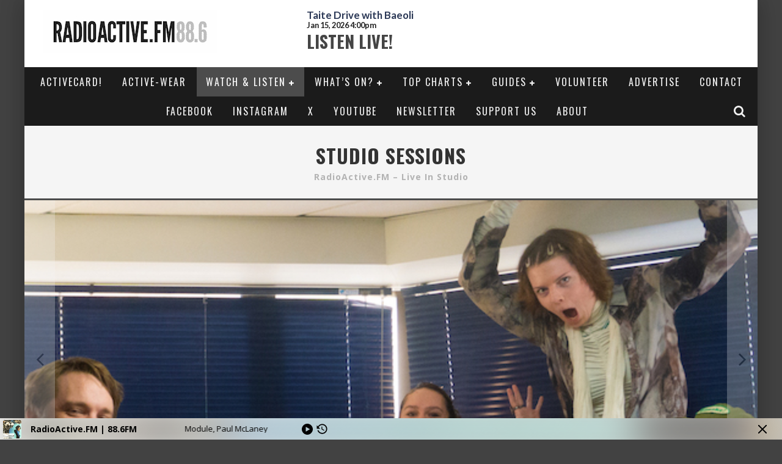

--- FILE ---
content_type: text/html; charset=UTF-8
request_url: https://www.radioactive.fm/category/livesessions/studiosessions/
body_size: 45981
content:
<!DOCTYPE html>
<!--[if lt IE 7]><html lang="en-NZ" prefix="og: http://ogp.me/ns#" class="no-js lt-ie9 lt-ie8 lt-ie7"> <![endif]-->
<!--[if (IE 7)&!(IEMobile)]><html lang="en-NZ" prefix="og: http://ogp.me/ns#" class="no-js lt-ie9 lt-ie8"><![endif]-->
<!--[if (IE 8)&!(IEMobile)]><html lang="en-NZ" prefix="og: http://ogp.me/ns#" class="no-js lt-ie9"><![endif]-->
<!--[if gt IE 8]><!--> <html lang="en-NZ" prefix="og: http://ogp.me/ns#" class="no-js"><!--<![endif]-->
<head>
<!-- Google tag (gtag.js) -->
<script async src="https://www.googletagmanager.com/gtag/js?id=G-BNXX0X6D3B"></script>
<script>
window.dataLayer = window.dataLayer || [];
function gtag(){dataLayer.push(arguments);}
gtag('js', new Date());
gtag('config', 'G-BNXX0X6D3B');
</script>
<meta charset="utf-8">
<!-- Google Chrome Frame for IE -->
<!--[if IE]><meta http-equiv="X-UA-Compatible" content="IE=edge" /><![endif]-->
<!-- mobile meta -->
<meta name="viewport" content="width=device-width, initial-scale=1.0"/>
<link rel="pingback" href="https://www.radioactive.fm/xmlrpc.php">
<!-- head functions -->
<title>Studio Sessions Archives &ndash; RadioActive.FM | 88.6FM</title>
<meta name='robots' content='max-image-preview:large' />
<script>window._wca = window._wca || [];</script>
<!-- This site is optimized with the Yoast SEO Premium plugin v10.1.3 - https://yoast.com/wordpress/plugins/seo/ -->
<meta name="robots" content="noindex,follow"/>
<meta property="og:locale" content="en_US" />
<meta property="og:type" content="object" />
<meta property="og:title" content="Studio Sessions Archives &ndash; RadioActive.FM | 88.6FM" />
<meta property="og:description" content="RadioActive.FM &#8211; Live In Studio" />
<meta property="og:url" content="https://www.radioactive.fm/category/livesessions/studiosessions/" />
<meta property="og:site_name" content="RadioActive.FM | 88.6FM" />
<meta property="og:image" content="https://www.radioactive.fm/wp-content/uploads/RadioActive886_Stack@_pos.jpg" />
<meta property="og:image:secure_url" content="https://www.radioactive.fm/wp-content/uploads/RadioActive886_Stack@_pos.jpg" />
<meta property="og:image:width" content="1028" />
<meta property="og:image:height" content="621" />
<meta name="twitter:card" content="summary_large_image" />
<meta name="twitter:description" content="RadioActive.FM &#8211; Live In Studio" />
<meta name="twitter:title" content="Studio Sessions Archives &ndash; RadioActive.FM | 88.6FM" />
<meta name="twitter:site" content="@RadioActivefm" />
<meta name="twitter:image" content="https://www.radioactive.fm/wp-content/uploads/RadioActive886_Stack@_pos.jpg" />
<script type='application/ld+json'>{"@context":"https://schema.org","@type":"Organization","url":"https://www.radioactive.fm/","sameAs":["http://www.facebook.com/RadioActive.fm","https://www.instagram.com/radioactive.fm/","https://www.youtube.com/channel/UCrqWBiLyITQy4wTJ_PjAhIw","https://en.wikipedia.org/wiki/Radio_Active_(New_Zealand)","https://twitter.com/RadioActivefm"],"@id":"https://www.radioactive.fm/#organization","name":"RadioActive.FM | 88.6FM","logo":"https://www.radioactive.fm/wp-content/uploads/RadioActive886_Stack@_pos.jpg"}</script>
<!-- / Yoast SEO Premium plugin. -->
<link rel='dns-prefetch' href='//staticcdn.co.nz' />
<link rel='dns-prefetch' href='//stats.wp.com' />
<link rel='dns-prefetch' href='//www.google.com' />
<link rel='dns-prefetch' href='//fonts.googleapis.com' />
<link rel='dns-prefetch' href='//s.w.org' />
<link rel='dns-prefetch' href='//v0.wordpress.com' />
<link rel="alternate" type="application/rss+xml" title="RadioActive.FM | 88.6FM &raquo; Feed" href="https://www.radioactive.fm/feed/" />
<link rel="alternate" type="application/rss+xml" title="RadioActive.FM | 88.6FM &raquo; Comments Feed" href="https://www.radioactive.fm/comments/feed/" />
<link rel="alternate" type="application/rss+xml" title="RadioActive.FM | 88.6FM &raquo; Studio Sessions Category Feed" href="https://www.radioactive.fm/category/livesessions/studiosessions/feed/" />
<script type="text/javascript">
window._wpemojiSettings = {"baseUrl":"https:\/\/s.w.org\/images\/core\/emoji\/13.1.0\/72x72\/","ext":".png","svgUrl":"https:\/\/s.w.org\/images\/core\/emoji\/13.1.0\/svg\/","svgExt":".svg","source":{"concatemoji":"https:\/\/www.radioactive.fm\/wp-includes\/js\/wp-emoji-release.min.js?ver=01a76008fbde08fe83bb58af90354426"}};
/*! This file is auto-generated */
!function(e,a,t){var n,r,o,i=a.createElement("canvas"),p=i.getContext&&i.getContext("2d");function s(e,t){var a=String.fromCharCode;p.clearRect(0,0,i.width,i.height),p.fillText(a.apply(this,e),0,0);e=i.toDataURL();return p.clearRect(0,0,i.width,i.height),p.fillText(a.apply(this,t),0,0),e===i.toDataURL()}function c(e){var t=a.createElement("script");t.src=e,t.defer=t.type="text/javascript",a.getElementsByTagName("head")[0].appendChild(t)}for(o=Array("flag","emoji"),t.supports={everything:!0,everythingExceptFlag:!0},r=0;r<o.length;r++)t.supports[o[r]]=function(e){if(!p||!p.fillText)return!1;switch(p.textBaseline="top",p.font="600 32px Arial",e){case"flag":return s([127987,65039,8205,9895,65039],[127987,65039,8203,9895,65039])?!1:!s([55356,56826,55356,56819],[55356,56826,8203,55356,56819])&&!s([55356,57332,56128,56423,56128,56418,56128,56421,56128,56430,56128,56423,56128,56447],[55356,57332,8203,56128,56423,8203,56128,56418,8203,56128,56421,8203,56128,56430,8203,56128,56423,8203,56128,56447]);case"emoji":return!s([10084,65039,8205,55357,56613],[10084,65039,8203,55357,56613])}return!1}(o[r]),t.supports.everything=t.supports.everything&&t.supports[o[r]],"flag"!==o[r]&&(t.supports.everythingExceptFlag=t.supports.everythingExceptFlag&&t.supports[o[r]]);t.supports.everythingExceptFlag=t.supports.everythingExceptFlag&&!t.supports.flag,t.DOMReady=!1,t.readyCallback=function(){t.DOMReady=!0},t.supports.everything||(n=function(){t.readyCallback()},a.addEventListener?(a.addEventListener("DOMContentLoaded",n,!1),e.addEventListener("load",n,!1)):(e.attachEvent("onload",n),a.attachEvent("onreadystatechange",function(){"complete"===a.readyState&&t.readyCallback()})),(n=t.source||{}).concatemoji?c(n.concatemoji):n.wpemoji&&n.twemoji&&(c(n.twemoji),c(n.wpemoji)))}(window,document,window._wpemojiSettings);
</script>
<style type="text/css">
img.wp-smiley,
img.emoji {
display: inline !important;
border: none !important;
box-shadow: none !important;
height: 1em !important;
width: 1em !important;
margin: 0 0.07em !important;
vertical-align: -0.1em !important;
background: none !important;
padding: 0 !important;
}
</style>
<link rel='stylesheet' id='mec-select2-style-css'  href='//www.radioactive.fm/wp-content/cache/wpfc-minified/jzavej2q/3x5ts.css' type='text/css' media='all' />
<link rel='stylesheet' id='mec-font-icons-css'  href='//www.radioactive.fm/wp-content/cache/wpfc-minified/20zj9cjw/3x5ts.css' type='text/css' media='all' />
<link rel='stylesheet' id='mec-frontend-style-css'  href='//www.radioactive.fm/wp-content/cache/wpfc-minified/10l5bc9l/3x5ts.css' type='text/css' media='all' />
<link rel='stylesheet' id='mec-tooltip-style-css'  href='//www.radioactive.fm/wp-content/cache/wpfc-minified/2rezna4s/3x5ts.css' type='text/css' media='all' />
<link rel='stylesheet' id='mec-tooltip-shadow-style-css'  href='//www.radioactive.fm/wp-content/cache/wpfc-minified/76rjbwqj/3x5ts.css' type='text/css' media='all' />
<link rel='stylesheet' id='mec-featherlight-style-css'  href='//www.radioactive.fm/wp-content/cache/wpfc-minified/14m3r1zg/3x5ts.css' type='text/css' media='all' />
<link rel='stylesheet' id='mec-google-fonts-css'  href='//fonts.googleapis.com/css?family=Montserrat%3A400%2C700%7CRoboto%3A100%2C300%2C400%2C700&#038;ver=01a76008fbde08fe83bb58af90354426' type='text/css' media='all' />
<link rel='stylesheet' id='mec-dynamic-styles-css'  href='//www.radioactive.fm/wp-content/plugins/modern-events-calendar-lite/assets/css/dyncss.css?ver=01a76008fbde08fe83bb58af90354426' type='text/css' media='all' />
<style id='mec-dynamic-styles-inline-css' type='text/css'>
.mec-event-grid-minimal .mec-modal-booking-button:hover, .mec-timeline-event .mec-modal-booking-button, .mec-timetable-t2-col .mec-modal-booking-button:hover, .mec-event-container-classic .mec-modal-booking-button:hover, .mec-calendar-events-side .mec-modal-booking-button:hover, .mec-event-grid-yearly  .mec-modal-booking-button, .mec-events-agenda .mec-modal-booking-button, .mec-event-grid-simple .mec-modal-booking-button, .mec-event-list-minimal  .mec-modal-booking-button:hover, .mec-timeline-month-divider,  .mec-wrap.colorskin-custom .mec-totalcal-box .mec-totalcal-view span:hover,.mec-wrap.colorskin-custom .mec-calendar.mec-event-calendar-classic .mec-selected-day,.mec-wrap.colorskin-custom .mec-color, .mec-wrap.colorskin-custom .mec-event-sharing-wrap .mec-event-sharing > li:hover a, .mec-wrap.colorskin-custom .mec-color-hover:hover, .mec-wrap.colorskin-custom .mec-color-before *:before ,.mec-wrap.colorskin-custom .mec-widget .mec-event-grid-classic.owl-carousel .owl-nav i,.mec-wrap.colorskin-custom .mec-event-list-classic a.magicmore:hover,.mec-wrap.colorskin-custom .mec-event-grid-simple:hover .mec-event-title,.mec-wrap.colorskin-custom .mec-single-event .mec-event-meta dd.mec-events-event-categories:before,.mec-wrap.colorskin-custom .mec-single-event-date:before,.mec-wrap.colorskin-custom .mec-single-event-time:before,.mec-wrap.colorskin-custom .mec-events-meta-group.mec-events-meta-group-venue:before,.mec-wrap.colorskin-custom .mec-calendar .mec-calendar-side .mec-previous-month i,.mec-wrap.colorskin-custom .mec-calendar .mec-calendar-side .mec-next-month,.mec-wrap.colorskin-custom .mec-calendar .mec-calendar-side .mec-previous-month:hover,.mec-wrap.colorskin-custom .mec-calendar .mec-calendar-side .mec-next-month:hover,.mec-wrap.colorskin-custom .mec-calendar.mec-event-calendar-classic dt.mec-selected-day:hover,.mec-wrap.colorskin-custom .mec-infowindow-wp h5 a:hover, .colorskin-custom .mec-events-meta-group-countdown .mec-end-counts h3,.mec-calendar .mec-calendar-side .mec-next-month i,.mec-wrap .mec-totalcal-box i,.mec-calendar .mec-event-article .mec-event-title a:hover,.mec-attendees-list-details .mec-attendee-profile-link a:hover,.mec-wrap.colorskin-custom .mec-next-event-details li i, .mec-next-event-details i:before, .mec-marker-infowindow-wp .mec-marker-infowindow-count, .mec-next-event-details a,.mec-wrap.colorskin-custom .mec-events-masonry-cats a.mec-masonry-cat-selected,.lity .mec-color,.lity .mec-color-before :before,.lity .mec-color-hover:hover,.lity .mec-wrap .mec-color,.lity .mec-wrap .mec-color-before :before,.lity .mec-wrap .mec-color-hover:hover,.leaflet-popup-content .mec-color,.leaflet-popup-content .mec-color-before :before,.leaflet-popup-content .mec-color-hover:hover,.leaflet-popup-content .mec-wrap .mec-color,.leaflet-popup-content .mec-wrap .mec-color-before :before,.leaflet-popup-content .mec-wrap .mec-color-hover:hover, .mec-calendar.mec-calendar-daily .mec-calendar-d-table .mec-daily-view-day.mec-daily-view-day-active.mec-color, .mec-map-boxshow div .mec-map-view-event-detail.mec-event-detail i,.mec-map-boxshow div .mec-map-view-event-detail.mec-event-detail:hover,.mec-map-boxshow .mec-color,.mec-map-boxshow .mec-color-before :before,.mec-map-boxshow .mec-color-hover:hover,.mec-map-boxshow .mec-wrap .mec-color,.mec-map-boxshow .mec-wrap .mec-color-before :before,.mec-map-boxshow .mec-wrap .mec-color-hover:hover{color: #303030}.mec-skin-carousel-container .mec-event-footer-carousel-type3 .mec-modal-booking-button:hover, .mec-wrap .mec-map-lightbox-wp.mec-event-list-classic .mec-event-date,.mec-wrap.colorskin-custom .mec-event-sharing .mec-event-share:hover .event-sharing-icon,.mec-wrap.colorskin-custom .mec-event-grid-clean .mec-event-date,.mec-wrap.colorskin-custom .mec-event-list-modern .mec-event-sharing > li:hover a i,.mec-wrap.colorskin-custom .mec-event-list-modern .mec-event-sharing .mec-event-share:hover .mec-event-sharing-icon,.mec-wrap.colorskin-custom .mec-event-list-modern .mec-event-sharing li:hover a i,.mec-wrap.colorskin-custom .mec-calendar:not(.mec-event-calendar-classic) .mec-selected-day,.mec-wrap.colorskin-custom .mec-calendar .mec-selected-day:hover,.mec-wrap.colorskin-custom .mec-calendar .mec-calendar-row  dt.mec-has-event:hover,.mec-wrap.colorskin-custom .mec-calendar .mec-has-event:after, .mec-wrap.colorskin-custom .mec-bg-color, .mec-wrap.colorskin-custom .mec-bg-color-hover:hover, .colorskin-custom .mec-event-sharing-wrap:hover > li, .mec-wrap.colorskin-custom .mec-totalcal-box .mec-totalcal-view span.mec-totalcalview-selected,.mec-wrap .flip-clock-wrapper ul li a div div.inn,.mec-wrap .mec-totalcal-box .mec-totalcal-view span.mec-totalcalview-selected,.event-carousel-type1-head .mec-event-date-carousel,.mec-event-countdown-style3 .mec-event-date,#wrap .mec-wrap article.mec-event-countdown-style1,.mec-event-countdown-style1 .mec-event-countdown-part3 a.mec-event-button,.mec-wrap .mec-event-countdown-style2,.mec-map-get-direction-btn-cnt input[type="submit"],.mec-booking button,span.mec-marker-wrap,.mec-wrap.colorskin-custom .mec-timeline-events-container .mec-timeline-event-date:before{background-color: #303030;}.mec-skin-carousel-container .mec-event-footer-carousel-type3 .mec-modal-booking-button:hover, .mec-timeline-month-divider, .mec-wrap.colorskin-custom .mec-single-event .mec-speakers-details ul li .mec-speaker-avatar a:hover img,.mec-wrap.colorskin-custom .mec-event-list-modern .mec-event-sharing > li:hover a i,.mec-wrap.colorskin-custom .mec-event-list-modern .mec-event-sharing .mec-event-share:hover .mec-event-sharing-icon,.mec-wrap.colorskin-custom .mec-event-list-standard .mec-month-divider span:before,.mec-wrap.colorskin-custom .mec-single-event .mec-social-single:before,.mec-wrap.colorskin-custom .mec-single-event .mec-frontbox-title:before,.mec-wrap.colorskin-custom .mec-calendar .mec-calendar-events-side .mec-table-side-day, .mec-wrap.colorskin-custom .mec-border-color, .mec-wrap.colorskin-custom .mec-border-color-hover:hover, .colorskin-custom .mec-single-event .mec-frontbox-title:before, .colorskin-custom .mec-single-event .mec-events-meta-group-booking form > h4:before, .mec-wrap.colorskin-custom .mec-totalcal-box .mec-totalcal-view span.mec-totalcalview-selected,.mec-wrap .mec-totalcal-box .mec-totalcal-view span.mec-totalcalview-selected,.event-carousel-type1-head .mec-event-date-carousel:after,.mec-wrap.colorskin-custom .mec-events-masonry-cats a.mec-masonry-cat-selected, .mec-marker-infowindow-wp .mec-marker-infowindow-count, .mec-wrap.colorskin-custom .mec-events-masonry-cats a:hover{border-color: #303030;}.mec-wrap.colorskin-custom .mec-event-countdown-style3 .mec-event-date:after,.mec-wrap.colorskin-custom .mec-month-divider span:before{border-bottom-color:#303030;}.mec-wrap.colorskin-custom  article.mec-event-countdown-style1 .mec-event-countdown-part2:after{border-color: transparent transparent transparent #303030;}.mec-wrap.colorskin-custom .mec-box-shadow-color { box-shadow: 0 4px 22px -7px #303030;}.mec-timeline-event .mec-modal-booking-button, .mec-events-timeline-wrap:before, .mec-wrap.colorskin-custom .mec-timeline-event-local-time, .mec-wrap.colorskin-custom .mec-timeline-event-time ,.mec-wrap.colorskin-custom .mec-timeline-event-location { background: rgba(48,48,48,.11);}.mec-wrap.colorskin-custom .mec-timeline-events-container .mec-timeline-event-date:after { background: rgba(48,48,48,.3);}
</style>
<link rel='stylesheet' id='mec-lity-style-css'  href='//www.radioactive.fm/wp-content/cache/wpfc-minified/de7n1nfr/3x5ts.css' type='text/css' media='all' />
<link rel='stylesheet' id='wp-block-library-css'  href='//www.radioactive.fm/wp-content/cache/wpfc-minified/30894y7l/htzjp.css' type='text/css' media='all' />
<style id='wp-block-library-inline-css' type='text/css'>
.has-text-align-justify{text-align:justify;}
</style>
<link rel='stylesheet' id='mediaelement-css'  href='//www.radioactive.fm/wp-content/cache/wpfc-minified/k0hh9nop/htzjp.css' type='text/css' media='all' />
<link rel='stylesheet' id='wp-mediaelement-css'  href='//www.radioactive.fm/wp-content/cache/wpfc-minified/87fm0rqt/htzjp.css' type='text/css' media='all' />
<link rel='stylesheet' id='wc-block-vendors-style-css'  href='//www.radioactive.fm/wp-content/cache/wpfc-minified/m06r263a/htzjp.css' type='text/css' media='all' />
<link rel='stylesheet' id='wc-block-style-css'  href='//www.radioactive.fm/wp-content/cache/wpfc-minified/pgslnyd/htzjp.css' type='text/css' media='all' />
<style id='global-styles-inline-css' type='text/css'>
body{--wp--preset--color--black: #000000;--wp--preset--color--cyan-bluish-gray: #abb8c3;--wp--preset--color--white: #ffffff;--wp--preset--color--pale-pink: #f78da7;--wp--preset--color--vivid-red: #cf2e2e;--wp--preset--color--luminous-vivid-orange: #ff6900;--wp--preset--color--luminous-vivid-amber: #fcb900;--wp--preset--color--light-green-cyan: #7bdcb5;--wp--preset--color--vivid-green-cyan: #00d084;--wp--preset--color--pale-cyan-blue: #8ed1fc;--wp--preset--color--vivid-cyan-blue: #0693e3;--wp--preset--color--vivid-purple: #9b51e0;--wp--preset--gradient--vivid-cyan-blue-to-vivid-purple: linear-gradient(135deg,rgba(6,147,227,1) 0%,rgb(155,81,224) 100%);--wp--preset--gradient--light-green-cyan-to-vivid-green-cyan: linear-gradient(135deg,rgb(122,220,180) 0%,rgb(0,208,130) 100%);--wp--preset--gradient--luminous-vivid-amber-to-luminous-vivid-orange: linear-gradient(135deg,rgba(252,185,0,1) 0%,rgba(255,105,0,1) 100%);--wp--preset--gradient--luminous-vivid-orange-to-vivid-red: linear-gradient(135deg,rgba(255,105,0,1) 0%,rgb(207,46,46) 100%);--wp--preset--gradient--very-light-gray-to-cyan-bluish-gray: linear-gradient(135deg,rgb(238,238,238) 0%,rgb(169,184,195) 100%);--wp--preset--gradient--cool-to-warm-spectrum: linear-gradient(135deg,rgb(74,234,220) 0%,rgb(151,120,209) 20%,rgb(207,42,186) 40%,rgb(238,44,130) 60%,rgb(251,105,98) 80%,rgb(254,248,76) 100%);--wp--preset--gradient--blush-light-purple: linear-gradient(135deg,rgb(255,206,236) 0%,rgb(152,150,240) 100%);--wp--preset--gradient--blush-bordeaux: linear-gradient(135deg,rgb(254,205,165) 0%,rgb(254,45,45) 50%,rgb(107,0,62) 100%);--wp--preset--gradient--luminous-dusk: linear-gradient(135deg,rgb(255,203,112) 0%,rgb(199,81,192) 50%,rgb(65,88,208) 100%);--wp--preset--gradient--pale-ocean: linear-gradient(135deg,rgb(255,245,203) 0%,rgb(182,227,212) 50%,rgb(51,167,181) 100%);--wp--preset--gradient--electric-grass: linear-gradient(135deg,rgb(202,248,128) 0%,rgb(113,206,126) 100%);--wp--preset--gradient--midnight: linear-gradient(135deg,rgb(2,3,129) 0%,rgb(40,116,252) 100%);--wp--preset--duotone--dark-grayscale: url('#wp-duotone-dark-grayscale');--wp--preset--duotone--grayscale: url('#wp-duotone-grayscale');--wp--preset--duotone--purple-yellow: url('#wp-duotone-purple-yellow');--wp--preset--duotone--blue-red: url('#wp-duotone-blue-red');--wp--preset--duotone--midnight: url('#wp-duotone-midnight');--wp--preset--duotone--magenta-yellow: url('#wp-duotone-magenta-yellow');--wp--preset--duotone--purple-green: url('#wp-duotone-purple-green');--wp--preset--duotone--blue-orange: url('#wp-duotone-blue-orange');--wp--preset--font-size--small: 13px;--wp--preset--font-size--medium: 20px;--wp--preset--font-size--large: 36px;--wp--preset--font-size--x-large: 42px;}.has-black-color{color: var(--wp--preset--color--black) !important;}.has-cyan-bluish-gray-color{color: var(--wp--preset--color--cyan-bluish-gray) !important;}.has-white-color{color: var(--wp--preset--color--white) !important;}.has-pale-pink-color{color: var(--wp--preset--color--pale-pink) !important;}.has-vivid-red-color{color: var(--wp--preset--color--vivid-red) !important;}.has-luminous-vivid-orange-color{color: var(--wp--preset--color--luminous-vivid-orange) !important;}.has-luminous-vivid-amber-color{color: var(--wp--preset--color--luminous-vivid-amber) !important;}.has-light-green-cyan-color{color: var(--wp--preset--color--light-green-cyan) !important;}.has-vivid-green-cyan-color{color: var(--wp--preset--color--vivid-green-cyan) !important;}.has-pale-cyan-blue-color{color: var(--wp--preset--color--pale-cyan-blue) !important;}.has-vivid-cyan-blue-color{color: var(--wp--preset--color--vivid-cyan-blue) !important;}.has-vivid-purple-color{color: var(--wp--preset--color--vivid-purple) !important;}.has-black-background-color{background-color: var(--wp--preset--color--black) !important;}.has-cyan-bluish-gray-background-color{background-color: var(--wp--preset--color--cyan-bluish-gray) !important;}.has-white-background-color{background-color: var(--wp--preset--color--white) !important;}.has-pale-pink-background-color{background-color: var(--wp--preset--color--pale-pink) !important;}.has-vivid-red-background-color{background-color: var(--wp--preset--color--vivid-red) !important;}.has-luminous-vivid-orange-background-color{background-color: var(--wp--preset--color--luminous-vivid-orange) !important;}.has-luminous-vivid-amber-background-color{background-color: var(--wp--preset--color--luminous-vivid-amber) !important;}.has-light-green-cyan-background-color{background-color: var(--wp--preset--color--light-green-cyan) !important;}.has-vivid-green-cyan-background-color{background-color: var(--wp--preset--color--vivid-green-cyan) !important;}.has-pale-cyan-blue-background-color{background-color: var(--wp--preset--color--pale-cyan-blue) !important;}.has-vivid-cyan-blue-background-color{background-color: var(--wp--preset--color--vivid-cyan-blue) !important;}.has-vivid-purple-background-color{background-color: var(--wp--preset--color--vivid-purple) !important;}.has-black-border-color{border-color: var(--wp--preset--color--black) !important;}.has-cyan-bluish-gray-border-color{border-color: var(--wp--preset--color--cyan-bluish-gray) !important;}.has-white-border-color{border-color: var(--wp--preset--color--white) !important;}.has-pale-pink-border-color{border-color: var(--wp--preset--color--pale-pink) !important;}.has-vivid-red-border-color{border-color: var(--wp--preset--color--vivid-red) !important;}.has-luminous-vivid-orange-border-color{border-color: var(--wp--preset--color--luminous-vivid-orange) !important;}.has-luminous-vivid-amber-border-color{border-color: var(--wp--preset--color--luminous-vivid-amber) !important;}.has-light-green-cyan-border-color{border-color: var(--wp--preset--color--light-green-cyan) !important;}.has-vivid-green-cyan-border-color{border-color: var(--wp--preset--color--vivid-green-cyan) !important;}.has-pale-cyan-blue-border-color{border-color: var(--wp--preset--color--pale-cyan-blue) !important;}.has-vivid-cyan-blue-border-color{border-color: var(--wp--preset--color--vivid-cyan-blue) !important;}.has-vivid-purple-border-color{border-color: var(--wp--preset--color--vivid-purple) !important;}.has-vivid-cyan-blue-to-vivid-purple-gradient-background{background: var(--wp--preset--gradient--vivid-cyan-blue-to-vivid-purple) !important;}.has-light-green-cyan-to-vivid-green-cyan-gradient-background{background: var(--wp--preset--gradient--light-green-cyan-to-vivid-green-cyan) !important;}.has-luminous-vivid-amber-to-luminous-vivid-orange-gradient-background{background: var(--wp--preset--gradient--luminous-vivid-amber-to-luminous-vivid-orange) !important;}.has-luminous-vivid-orange-to-vivid-red-gradient-background{background: var(--wp--preset--gradient--luminous-vivid-orange-to-vivid-red) !important;}.has-very-light-gray-to-cyan-bluish-gray-gradient-background{background: var(--wp--preset--gradient--very-light-gray-to-cyan-bluish-gray) !important;}.has-cool-to-warm-spectrum-gradient-background{background: var(--wp--preset--gradient--cool-to-warm-spectrum) !important;}.has-blush-light-purple-gradient-background{background: var(--wp--preset--gradient--blush-light-purple) !important;}.has-blush-bordeaux-gradient-background{background: var(--wp--preset--gradient--blush-bordeaux) !important;}.has-luminous-dusk-gradient-background{background: var(--wp--preset--gradient--luminous-dusk) !important;}.has-pale-ocean-gradient-background{background: var(--wp--preset--gradient--pale-ocean) !important;}.has-electric-grass-gradient-background{background: var(--wp--preset--gradient--electric-grass) !important;}.has-midnight-gradient-background{background: var(--wp--preset--gradient--midnight) !important;}.has-small-font-size{font-size: var(--wp--preset--font-size--small) !important;}.has-medium-font-size{font-size: var(--wp--preset--font-size--medium) !important;}.has-large-font-size{font-size: var(--wp--preset--font-size--large) !important;}.has-x-large-font-size{font-size: var(--wp--preset--font-size--x-large) !important;}
</style>
<link rel='stylesheet' id='contact-form-7-css'  href='//www.radioactive.fm/wp-content/cache/wpfc-minified/k2x3rphz/3x5ts.css' type='text/css' media='all' />
<link rel='stylesheet' id='cf7md_roboto-css'  href='//fonts.googleapis.com/css?family=Roboto:400,500' type='text/css' media='all' />
<link rel='stylesheet' id='cf7-material-design-css'  href='//www.radioactive.fm/wp-content/cache/wpfc-minified/7ydcr883/3x5ts.css' type='text/css' media='all' />
<link rel='stylesheet' id='woocommerce-layout-css'  href='//www.radioactive.fm/wp-content/cache/wpfc-minified/g4k58cdd/htzjp.css' type='text/css' media='all' />
<style id='woocommerce-layout-inline-css' type='text/css'>
.infinite-scroll .woocommerce-pagination {
display: none;
}
</style>
<link rel='stylesheet' id='woocommerce-smallscreen-css'  href='//www.radioactive.fm/wp-content/cache/wpfc-minified/6mf91feb/htzjp.css' type='text/css' media='only screen and (max-width: 768px)' />
<link rel='stylesheet' id='woocommerce-general-css'  href='//www.radioactive.fm/wp-content/cache/wpfc-minified/q9sgy2zn/htzjp.css' type='text/css' media='all' />
<style id='woocommerce-inline-inline-css' type='text/css'>
.woocommerce form .form-row .required { visibility: visible; }
</style>
<link rel='stylesheet' id='style-name-css'  href='//www.radioactive.fm/wp-content/cache/wpfc-minified/dgqlsx7m/64ok0.css' type='text/css' media='all' />
<link rel='stylesheet' id='woocommerce-pre-orders-main-css-css'  href='//www.radioactive.fm/wp-content/cache/wpfc-minified/lafo42lz/3tjom.css' type='text/css' media='all' />
<link rel='stylesheet' id='woonp-frontend-css'  href='//www.radioactive.fm/wp-content/cache/wpfc-minified/fgvcwvf/btmbj.css' type='text/css' media='all' />
<link rel='stylesheet' id='rhc-print-css-css'  href='//www.radioactive.fm/wp-content/cache/wpfc-minified/7nvhgegl/3x5ts.css' type='text/css' media='all' />
<link rel='stylesheet' id='calendarize-css'  href='//www.radioactive.fm/wp-content/cache/wpfc-minified/q8kzaabr/3x5ts.css' type='text/css' media='all' />
<link rel='stylesheet' id='calendarizeit-css'  href='//www.radioactive.fm/wp-content/cache/wpfc-minified/quv0bmik/3x5ts.css' type='text/css' media='all' />
<link rel='stylesheet' id='rhc-last-minue-css'  href='//www.radioactive.fm/wp-content/cache/wpfc-minified/dhzfe561/3x5ts.css' type='text/css' media='all' />
<link rel='stylesheet' id='cb-main-stylesheet-css'  href='//www.radioactive.fm/wp-content/cache/wpfc-minified/ffp05g9o/3x5ts.css' type='text/css' media='all' />
<link rel='stylesheet' id='cb-font-stylesheet-css'  href='//fonts.googleapis.com/css?family=Oswald%3A400%2C700%2C400italic%7COpen+Sans%3A400%2C700%2C400italic&#038;subset=greek%2Cgreek-ext&#038;ver=5.3.0' type='text/css' media='all' />
<link rel='stylesheet' id='fontawesome-css'  href='//www.radioactive.fm/wp-content/cache/wpfc-minified/8jqu1lld/3x5ts.css' type='text/css' media='all' />
<!--[if lt IE 9]>
<link rel='stylesheet' id='cb-ie-only-css'  href='//www.radioactive.fm/wp-content/cache/wpfc-minified/2zmakezi/3x5ts.css' type='text/css' media='all' />
<![endif]-->
<link rel='stylesheet' id='cb-woocommerce-stylesheet-css'  href='//www.radioactive.fm/wp-content/cache/wpfc-minified/nasj3y/3x5ts.css' type='text/css' media='all' />
<link rel='stylesheet' id='jetpack_css-css'  href='//www.radioactive.fm/wp-content/cache/wpfc-minified/99hcezy9/htzjp.css' type='text/css' media='all' />
<script type='text/javascript' src='https://www.radioactive.fm/wp-includes/js/jquery/jquery.min.js?ver=3.6.0' id='jquery-core-js'></script>
<script type='text/javascript' src='https://www.radioactive.fm/wp-includes/js/jquery/jquery-migrate.min.js?ver=3.3.2' id='jquery-migrate-js'></script>
<script type='text/javascript' src='https://www.radioactive.fm/wp-includes/js/jquery/ui/core.min.js?ver=1.13.1' id='jquery-ui-core-js'></script>
<script type='text/javascript' src='https://www.radioactive.fm/wp-includes/js/jquery/ui/datepicker.min.js?ver=1.13.1' id='jquery-ui-datepicker-js'></script>
<script type='text/javascript' id='jquery-ui-datepicker-js-after'>
jQuery(function(jQuery){jQuery.datepicker.setDefaults({"closeText":"Close","currentText":"Today","monthNames":["January","February","March","April","May","June","July","August","September","October","November","December"],"monthNamesShort":["Jan","Feb","Mar","Apr","May","Jun","Jul","Aug","Sep","Oct","Nov","Dec"],"nextText":"Next","prevText":"Previous","dayNames":["Sunday","Monday","Tuesday","Wednesday","Thursday","Friday","Saturday"],"dayNamesShort":["Sun","Mon","Tue","Wed","Thu","Fri","Sat"],"dayNamesMin":["S","M","T","W","T","F","S"],"dateFormat":"MM d, yy","firstDay":1,"isRTL":false});});
</script>
<script type='text/javascript' src='https://www.radioactive.fm/wp-content/plugins/modern-events-calendar-lite/assets/js/jquery.typewatch.js?ver=01a76008fbde08fe83bb58af90354426' id='mec-typekit-script-js'></script>
<script type='text/javascript' src='https://www.radioactive.fm/wp-content/plugins/modern-events-calendar-lite/assets/packages/featherlight/featherlight.js?ver=01a76008fbde08fe83bb58af90354426' id='mec-featherlight-script-js'></script>
<script type='text/javascript' src='https://www.radioactive.fm/wp-content/plugins/modern-events-calendar-lite/assets/packages/select2/select2.full.min.js?ver=01a76008fbde08fe83bb58af90354426' id='mec-select2-script-js'></script>
<script type='text/javascript' id='mec-frontend-script-js-extra'>
/* <![CDATA[ */
var mecdata = {"day":"day","days":"days","hour":"hour","hours":"hours","minute":"minute","minutes":"minutes","second":"second","seconds":"seconds","elementor_edit_mode":"no","recapcha_key":"","ajax_url":"https:\/\/www.radioactive.fm\/wp-admin\/admin-ajax.php","fes_nonce":"f5e867e162","current_year":"2026","current_month":"01","datepicker_format":"yy-mm-dd&Y-m-d"};
/* ]]> */
</script>
<script type='text/javascript' src='https://www.radioactive.fm/wp-content/plugins/modern-events-calendar-lite/assets/js/frontend.js?ver=5.10.0.1768455183' id='mec-frontend-script-js'></script>
<script type='text/javascript' src='https://www.radioactive.fm/wp-content/plugins/modern-events-calendar-lite/assets/packages/tooltip/tooltip.js?ver=01a76008fbde08fe83bb58af90354426' id='mec-tooltip-script-js'></script>
<script type='text/javascript' src='https://www.radioactive.fm/wp-content/plugins/modern-events-calendar-lite/assets/js/events.js?ver=5.10.0' id='mec-events-script-js'></script>
<script type='text/javascript' src='https://www.radioactive.fm/wp-content/plugins/modern-events-calendar-lite/assets/packages/lity/lity.min.js?ver=01a76008fbde08fe83bb58af90354426' id='mec-lity-script-js'></script>
<script type='text/javascript' src='https://www.radioactive.fm/wp-content/plugins/modern-events-calendar-lite/assets/packages/colorbrightness/colorbrightness.min.js?ver=01a76008fbde08fe83bb58af90354426' id='mec-colorbrightness-script-js'></script>
<script type='text/javascript' src='https://www.radioactive.fm/wp-content/plugins/modern-events-calendar-lite/assets/packages/owl-carousel/owl.carousel.min.js?ver=01a76008fbde08fe83bb58af90354426' id='mec-owl-carousel-script-js'></script>
<script type='text/javascript' src='https://www.radioactive.fm/wp-content/plugins/alligator-popup/js/popup.js?ver=2.0.0' id='popup-js'></script>
<script type='text/javascript' src='https://www.radioactive.fm/wp-includes/js/dist/vendor/regenerator-runtime.min.js?ver=0.13.9' id='regenerator-runtime-js'></script>
<script type='text/javascript' src='https://www.radioactive.fm/wp-includes/js/dist/vendor/wp-polyfill.min.js?ver=3.15.0' id='wp-polyfill-js'></script>
<script type='text/javascript' defer src='https://staticcdn.co.nz/embed/embed.js?ver=01a76008fbde08fe83bb58af90354426' id='wrss_external_embed-js'></script>
<script defer type='text/javascript' src='https://stats.wp.com/s-202603.js' id='woocommerce-analytics-js'></script>
<script type='text/javascript' src='https://www.radioactive.fm/wp-content/plugins/calendarize-it/js/bootstrap.min.js?ver=3.0.0' id='bootstrap-js'></script>
<script type='text/javascript' src='https://www.radioactive.fm/wp-content/plugins/calendarize-it/js/bootstrap-select.js?ver=1.0.2' id='bootstrap-select-js'></script>
<script type='text/javascript' src='https://www.radioactive.fm/wp-content/plugins/calendarize-it/js/visibility_check.js?ver=1.0.1' id='rhc-visibility-check-js'></script>
<script type='text/javascript' src='https://www.radioactive.fm/wp-content/plugins/calendarize-it/js/jquery.easing.1.3.js?ver=1.3.0' id='jquery-easing-js'></script>
<script type='text/javascript' src='https://www.radioactive.fm/wp-content/plugins/calendarize-it/js/rrule.js?ver=1.0.1' id='rhc-rrule-js'></script>
<script type='text/javascript' src='https://www.radioactive.fm/wp-content/plugins/calendarize-it/js/nlp.js?ver=1.0.0' id='rhc-nlp-js'></script>
<script type='text/javascript' src='https://www.radioactive.fm/wp-content/plugins/calendarize-it/js/rrecur-parser.js?ver=2.0.0' id='rrecur-parser-js'></script>
<script type='text/javascript' src='https://www.radioactive.fm/wp-content/plugins/calendarize-it/fullcalendar/fullcalendar/fullcalendar.custom.js?ver=1.6.4.9' id='fullcalendar-js'></script>
<script type='text/javascript' src='https://www.radioactive.fm/wp-content/plugins/calendarize-it/fullcalendar/fullcalendar/gcal.js?ver=1.6.1.1' id='fullcalendar-gcal-js'></script>
<script type='text/javascript' src='https://www.radioactive.fm/wp-content/plugins/calendarize-it/js/fullcalendar_custom_views.js?ver=2.9.6.3' id='calendarize-fcviews-js'></script>
<script type='text/javascript' src='https://www.radioactive.fm/wp-content/plugins/calendarize-it/js/md5.js?ver=1.0.0' id='cryptojs-md5-js'></script>
<script type='text/javascript' src='https://www.radioactive.fm/wp-content/plugins/calendarize-it/js/moment.js?ver=2.29.1' id='rhc-moment-js'></script>
<script type='text/javascript' src='https://www.radioactive.fm/wp-includes/js/jquery/ui/accordion.min.js?ver=1.13.1' id='jquery-ui-accordion-js'></script>
<script type='text/javascript' src='https://www.radioactive.fm/wp-includes/js/jquery/ui/mouse.min.js?ver=1.13.1' id='jquery-ui-mouse-js'></script>
<script type='text/javascript' src='https://www.radioactive.fm/wp-includes/js/jquery/ui/slider.min.js?ver=1.13.1' id='jquery-ui-slider-js'></script>
<script type='text/javascript' src='https://www.radioactive.fm/wp-includes/js/jquery/ui/resizable.min.js?ver=1.13.1' id='jquery-ui-resizable-js'></script>
<script type='text/javascript' src='https://www.radioactive.fm/wp-includes/js/jquery/ui/draggable.min.js?ver=1.13.1' id='jquery-ui-draggable-js'></script>
<script type='text/javascript' src='https://www.radioactive.fm/wp-includes/js/jquery/ui/controlgroup.min.js?ver=1.13.1' id='jquery-ui-controlgroup-js'></script>
<script type='text/javascript' src='https://www.radioactive.fm/wp-includes/js/jquery/ui/checkboxradio.min.js?ver=1.13.1' id='jquery-ui-checkboxradio-js'></script>
<script type='text/javascript' src='https://www.radioactive.fm/wp-includes/js/jquery/ui/button.min.js?ver=1.13.1' id='jquery-ui-button-js'></script>
<script type='text/javascript' src='https://www.radioactive.fm/wp-includes/js/jquery/ui/dialog.min.js?ver=1.13.1' id='jquery-ui-dialog-js'></script>
<script type='text/javascript' src='https://www.radioactive.fm/wp-includes/js/jquery/ui/tabs.min.js?ver=1.13.1' id='jquery-ui-tabs-js'></script>
<script type='text/javascript' src='https://www.radioactive.fm/wp-includes/js/jquery/ui/sortable.min.js?ver=1.13.1' id='jquery-ui-sortable-js'></script>
<script type='text/javascript' src='https://www.radioactive.fm/wp-includes/js/jquery/ui/droppable.min.js?ver=1.13.1' id='jquery-ui-droppable-js'></script>
<script type='text/javascript' src='https://www.radioactive.fm/wp-includes/js/jquery/ui/menu.min.js?ver=1.13.1' id='jquery-ui-menu-js'></script>
<script type='text/javascript' src='https://www.radioactive.fm/wp-includes/js/dist/dom-ready.min.js?ver=ecda74de0221e1c2ce5c57cbb5af09d5' id='wp-dom-ready-js'></script>
<script type='text/javascript' src='https://www.radioactive.fm/wp-includes/js/dist/hooks.min.js?ver=1e58c8c5a32b2e97491080c5b10dc71c' id='wp-hooks-js'></script>
<script type='text/javascript' src='https://www.radioactive.fm/wp-includes/js/dist/i18n.min.js?ver=30fcecb428a0e8383d3776bcdd3a7834' id='wp-i18n-js'></script>
<script type='text/javascript' id='wp-i18n-js-after'>
wp.i18n.setLocaleData( { 'text direction\u0004ltr': [ 'ltr' ] } );
</script>
<script type='text/javascript' id='wp-a11y-js-translations'>
( function( domain, translations ) {
var localeData = translations.locale_data[ domain ] || translations.locale_data.messages;
localeData[""].domain = domain;
wp.i18n.setLocaleData( localeData, domain );
} )( "default", {"translation-revision-date":"2024-03-25 06:38:04+0000","generator":"GlotPress\/4.0.0","domain":"messages","locale_data":{"messages":{"":{"domain":"messages","plural-forms":"nplurals=2; plural=n != 1;","lang":"en_NZ"},"Notifications":["Notifications"]}},"comment":{"reference":"wp-includes\/js\/dist\/a11y.js"}} );
</script>
<script type='text/javascript' src='https://www.radioactive.fm/wp-includes/js/dist/a11y.min.js?ver=68e470cf840f69530e9db3be229ad4b6' id='wp-a11y-js'></script>
<script type='text/javascript' id='jquery-ui-autocomplete-js-extra'>
/* <![CDATA[ */
var uiAutocompleteL10n = {"noResults":"No results found.","oneResult":"1 result found. Use up and down arrow keys to navigate.","manyResults":"%d results found. Use up and down arrow keys to navigate.","itemSelected":"Item selected."};
/* ]]> */
</script>
<script type='text/javascript' src='https://www.radioactive.fm/wp-includes/js/jquery/ui/autocomplete.min.js?ver=1.13.1' id='jquery-ui-autocomplete-js'></script>
<script type='text/javascript' src='https://www.radioactive.fm/wp-content/plugins/calendarize-it/js/deprecated.js?ver=bundled-jquery-ui' id='jquery-ui-wp-js'></script>
<script type='text/javascript' id='calendarize-js-extra'>
/* <![CDATA[ */
var RHC = {"ajaxurl":"https:\/\/www.radioactive.fm\/","mobile_width":"480","last_modified":"fed477d548bdee48e52281a28b3e3f2c","tooltip_details":[],"visibility_check":"","gmt_offset":"13","disable_event_link":"0","rhc_options":{}};
/* ]]> */
</script>
<script type='text/javascript' src='https://www.radioactive.fm/wp-content/plugins/calendarize-it/js/calendarize.js?ver=5.0.1.6' id='calendarize-js'></script>
<script type='text/javascript' src='https://maps.google.com/maps/api/js?libraries=places&#038;key=AIzaSyA14KKWtlC4pMsgDuYw8TCsSrE1db1mWE0&#038;ver=3.0' id='google-api3-js'></script>
<script type='text/javascript' src='https://www.radioactive.fm/wp-content/plugins/calendarize-it/js/rhc_gmap3.js?ver=1.0.1' id='rhc_gmap3-js'></script>
<script type='text/javascript' src='https://www.radioactive.fm/wp-content/themes/valenti/library/js/modernizr.custom.min.js?ver=2.6.2' id='cb-modernizr-js'></script>
<link rel="https://api.w.org/" href="https://www.radioactive.fm/wp-json/" /><link rel="alternate" type="application/json" href="https://www.radioactive.fm/wp-json/wp/v2/categories/7570" /><link rel="EditURI" type="application/rsd+xml" title="RSD" href="https://www.radioactive.fm/xmlrpc.php?rsd" />
<link rel="wlwmanifest" type="application/wlwmanifest+xml" href="https://www.radioactive.fm/wp-includes/wlwmanifest.xml" /> 
<script type='text/javascript'>
jQuery(document).ready(function($) {
$('.mpopup a').click(function() {
var w = 350;
var h = 550;
var s = 0;
var left = (screen.width/2) - (w/2);
var top = (screen.height/2) - (h/2);
var NWin = window.open($(this).prop('href'),'','scrollbars=' + s + ',resizable=yes,width=' + w + ',height=' + h + ',top=' + top + ',left=' + left);
if (window.focus) { NWin.focus(); }
return false;
});
});
</script>
<link media="all" type="text/css" rel="stylesheet" href="https://fonts.googleapis.com/css?family=Lato:100,300,regular,700" />		<script>
document.documentElement.className = document.documentElement.className.replace( 'no-js', 'js' );
</script>
<style>
.no-js img.lazyload { display: none; }
figure.wp-block-image img.lazyloading { min-width: 150px; }
.lazyload, .lazyloading { opacity: 0; }
.lazyloaded {
opacity: 1;
transition: opacity 400ms;
transition-delay: 0ms;
}
</style>
<style>img#wpstats{display:none}</style>
<style>.cb-base-color, .cb-overlay-stars .fa-star, #cb-vote .fa-star, .cb-review-box .cb-score-box, .bbp-submit-wrapper button, .bbp-submit-wrapper button:visited, .buddypress .cb-cat-header #cb-cat-title a,  .buddypress .cb-cat-header #cb-cat-title a:visited, .woocommerce .star-rating:before, .woocommerce-page .star-rating:before, .woocommerce .star-rating span, .woocommerce-page .star-rating span, .woocommerce .stars a {
color:#4c4c4c;
}#cb-search-modal .cb-header, .cb-join-modal .cb-header, .lwa .cb-header, .cb-review-box .cb-score-box, .bbp-submit-wrapper button, #buddypress button:hover, #buddypress a.button:hover, #buddypress a.button:focus, #buddypress input[type=submit]:hover, #buddypress input[type=button]:hover, #buddypress input[type=reset]:hover, #buddypress ul.button-nav li a:hover, #buddypress ul.button-nav li.current a, #buddypress div.generic-button a:hover, #buddypress .comment-reply-link:hover, #buddypress .activity-list li.load-more:hover, #buddypress #groups-list .generic-button a:hover {
border-color: #4c4c4c;
}.cb-sidebar-widget .cb-sidebar-widget-title, .cb-multi-widget .tabbernav .tabberactive, .cb-author-page .cb-author-details .cb-meta .cb-author-page-contact, .cb-about-page .cb-author-line .cb-author-details .cb-meta .cb-author-page-contact, .cb-page-header, .cb-404-header, .cb-cat-header, #cb-footer #cb-widgets .cb-footer-widget-title span, #wp-calendar caption, .cb-tabs ul .current, .cb-tabs ul .ui-state-active, #bbpress-forums li.bbp-header, #buddypress #members-list .cb-member-list-box .item .item-title, #buddypress div.item-list-tabs ul li.selected, #buddypress div.item-list-tabs ul li.current, #buddypress .item-list-tabs ul li:hover, .woocommerce div.product .woocommerce-tabs ul.tabs li.active {
border-bottom-color: #4c4c4c ;
}#cb-main-menu .current-post-ancestor, #cb-main-menu .current-menu-item, #cb-main-menu .current-menu-ancestor, #cb-main-menu .current-post-parent, #cb-main-menu .current-menu-parent, #cb-main-menu .current_page_item, #cb-main-menu .current-page-ancestor, #cb-main-menu .current-category-ancestor, .cb-review-box .cb-bar .cb-overlay span, #cb-accent-color, .cb-highlight, #buddypress button:hover, #buddypress a.button:hover, #buddypress a.button:focus, #buddypress input[type=submit]:hover, #buddypress input[type=button]:hover, #buddypress input[type=reset]:hover, #buddypress ul.button-nav li a:hover, #buddypress ul.button-nav li.current a, #buddypress div.generic-button a:hover, #buddypress .comment-reply-link:hover, #buddypress .activity-list li.load-more:hover, #buddypress #groups-list .generic-button a:hover {
background-color: #4c4c4c;
}.woocommerce ul.products li.product, .woocommerce-page ul.products li.product, .woocommerce ul.products li.product, .woocommerce-page ul.products li.product, .woocommerce .related ul.products li.product, .woocommerce .related ul li.product, .woocommerce .upsells.products ul.products li.product, .woocommerce .upsells.products ul li.product, .woocommerce-page .related ul.products li.product, .woocommerce-page .related ul li.product, .woocommerce-page .upsells.products ul.products li.product, .woocommerce-page .upsells.products ul li.product, .cb-woocommerce-page {
border-bottom-color: #4c4c4c ;
}.woocommerce a.button:hover, .woocommerce-page a.button:hover, .woocommerce button.button:hover, .woocommerce-page button.button:hover, .woocommerce input.button:hover, .woocommerce-page input.button:hover, .woocommerce #respond input#submit:hover, .woocommerce-page #respond input#submit:hover, .woocommerce #content input.button:hover, .woocommerce-page #content input.button:hover, .added_to_cart, .woocommerce #respond input#submit.alt, .woocommerce-page #respond input#submit.alt, .woocommerce #content input.button.alt, .woocommerce-page #content input.button.alt, .woocommerce .quantity .plus:hover, .woocommerce-page .quantity .plus:hover, .woocommerce #content .quantity .plus:hover, .woocommerce-page #content .quantity .plus:hover, .woocommerce .quantity .minus:hover, .woocommerce-page .quantity .minus:hover, .woocommerce #content .quantity .minus:hover, .woocommerce-page #content .quantity .minus:hover, .woocommerce a.button.alt:hover, .woocommerce-page a.button.alt:hover, .woocommerce button.button.alt:hover, .woocommerce-page button.button.alt:hover, .woocommerce input.button.alt:hover, .woocommerce-page input.button.alt:hover, .woocommerce #respond input#submit.alt:hover, .woocommerce-page #respond input#submit.alt:hover, .woocommerce #content input.button.alt:hover, .woocommerce-page #content input.button.alt:hover, .woocommerce input.checkout-button.button, .woocommerce input.button#place_order, .widget_shopping_cart .button.checkout, .woocommerce .cart-collaterals .shipping_calculator a:hover, .woocommerce-page .cart-collaterals .shipping_calculator a:hover, .woocommerce .shipping-calculator-button:hover {
background: #4c4c4c;
}.woocommerce .woocommerce-message:before, .woocomerce-page .woocommerce-message:before, .woocommerce .woocommerce-info:before {
background-color: #4c4c4c;
}.woocommerce div.product span.price, .woocommerce-page div.product span.price, .woocommerce #content div.product span.price, .woocommerce-page #content div.product span.price, .woocommerce div.product p.price, .woocommerce-page div.product p.price, .woocommerce #content div.product p.price, .woocommerce-page #content div.product p.price, .woocommerce .woocommerce-product-rating, .woocommerce-page .woocommerce-product-rating .woocommerce-review-link   {
color: #4c4c4c;
}</style><!-- Body BG --><style>body { background-image: url(); background-color: #424242; background-repeat: repeat; }}</style><style type="text/css">
body, #respond { font-family: 'Open Sans', sans-serif; }
h1, h2, h3, h4, h5, h6, .h1, .h2, .h3, .h4, .h5, .h6, #cb-nav-bar #cb-main-menu ul li > a, .cb-author-posts-count, .cb-author-title, .cb-author-position, .search  .s, .cb-review-box .cb-bar, .cb-review-box .cb-score-box, .cb-review-box .cb-title, #cb-review-title, .cb-title-subtle, #cb-top-menu a, .tabbernav, #cb-next-link a, #cb-previous-link a, .cb-review-ext-box .cb-score, .tipper-positioner, .cb-caption, .cb-button, #wp-calendar caption, .forum-titles, .bbp-submit-wrapper button, #bbpress-forums li.bbp-header, #bbpress-forums fieldset.bbp-form .bbp-the-content-wrapper input, #bbpress-forums .bbp-forum-title, #bbpress-forums .bbp-topic-permalink, .widget_display_stats dl dt, .cb-lwa-profile .cb-block, #buddypress #members-list .cb-member-list-box .item .item-title, #buddypress div.item-list-tabs ul li, #buddypress .activity-list li.load-more, #buddypress a.activity-time-since, #buddypress ul#groups-list li div.meta, .widget.buddypress div.item-options, .cb-activity-stream #buddypress .activity-header .time-since, .cb-font-header, .woocommerce table.shop_table th, .woocommerce-page table.shop_table th, .cb-infinite-scroll a, .cb-no-more-posts { font-family:'Oswald', sans-serif; }
</style><!-- Global site tag (gtag.js) - Google Analytics -->
<script async src="https://www.googletagmanager.com/gtag/js?id=UA-122927615-1"></script>
<script>
window.dataLayer = window.dataLayer || [];
function gtag(){dataLayer.push(arguments);}
gtag('js', new Date());
gtag('config', 'UA-122927615-1');
</script>
<style type="text/css">.rhc-title-link {
color: #dd0000;
}
.rhc-title-in-link {
font-weight:bold;
font-size:1.2em;
color: #2B3856;
}
.popup {
font-weight:bold;
font-size:1.8em;
line-height: 100%;
color: #dd0000;
}
.cb-sidebar-widget {
margin-bottom: 5px;
}
.grecaptcha-badge {visibility: hidden;}.entry-content a, .entry-content a:visited {color:#ee0000; }body {color:#1e1e1e; }.header { background-color: #ffffff; }</style><!-- end custom css -->	<noscript><style>.woocommerce-product-gallery{ opacity: 1 !important; }</style></noscript>
<style type="text/css">
/* If html does not have either class, do not show lazy loaded images. */
html:not( .jetpack-lazy-images-js-enabled ):not( .js ) .jetpack-lazy-image {
display: none;
}
</style>
<script>
document.documentElement.classList.add(
'jetpack-lazy-images-js-enabled'
);
</script>
<style>#cb-nav-bar #cb-main-menu .main-nav .menu-item-67036:hover,
#cb-nav-bar #cb-main-menu .main-nav .menu-item-67036:focus,
#cb-nav-bar #cb-main-menu .main-nav .menu-item-67036 .cb-sub-menu li .cb-grandchild-menu,
#cb-nav-bar #cb-main-menu .main-nav .menu-item-67036 .cb-sub-menu { background:#4c4c4c!important; }
#cb-nav-bar #cb-main-menu .main-nav .menu-item-67036 .cb-mega-menu .cb-sub-menu li a { border-bottom-color:#4c4c4c!important; }
#cb-nav-bar #cb-main-menu .main-nav .menu-item-49657:hover,
#cb-nav-bar #cb-main-menu .main-nav .menu-item-49657:focus,
#cb-nav-bar #cb-main-menu .main-nav .menu-item-49657 .cb-sub-menu li .cb-grandchild-menu,
#cb-nav-bar #cb-main-menu .main-nav .menu-item-49657 .cb-sub-menu { background:#4c4c4c!important; }
#cb-nav-bar #cb-main-menu .main-nav .menu-item-49657 .cb-mega-menu .cb-sub-menu li a { border-bottom-color:#4c4c4c!important; }
#cb-nav-bar #cb-main-menu .main-nav .menu-item-44793:hover,
#cb-nav-bar #cb-main-menu .main-nav .menu-item-44793:focus,
#cb-nav-bar #cb-main-menu .main-nav .menu-item-44793 .cb-sub-menu li .cb-grandchild-menu,
#cb-nav-bar #cb-main-menu .main-nav .menu-item-44793 .cb-sub-menu { background:#4c4c4c!important; }
#cb-nav-bar #cb-main-menu .main-nav .menu-item-44793 .cb-mega-menu .cb-sub-menu li a { border-bottom-color:#4c4c4c!important; }
#cb-nav-bar #cb-main-menu .main-nav .menu-item-44790:hover,
#cb-nav-bar #cb-main-menu .main-nav .menu-item-44790:focus,
#cb-nav-bar #cb-main-menu .main-nav .menu-item-44790 .cb-sub-menu li .cb-grandchild-menu,
#cb-nav-bar #cb-main-menu .main-nav .menu-item-44790 .cb-sub-menu { background:#4c4c4c!important; }
#cb-nav-bar #cb-main-menu .main-nav .menu-item-44790 .cb-mega-menu .cb-sub-menu li a { border-bottom-color:#4c4c4c!important; }
#cb-nav-bar #cb-main-menu .main-nav .menu-item-44791:hover,
#cb-nav-bar #cb-main-menu .main-nav .menu-item-44791:focus,
#cb-nav-bar #cb-main-menu .main-nav .menu-item-44791 .cb-sub-menu li .cb-grandchild-menu,
#cb-nav-bar #cb-main-menu .main-nav .menu-item-44791 .cb-sub-menu { background:#4c4c4c!important; }
#cb-nav-bar #cb-main-menu .main-nav .menu-item-44791 .cb-mega-menu .cb-sub-menu li a { border-bottom-color:#4c4c4c!important; }
#cb-nav-bar #cb-main-menu .main-nav .menu-item-44792:hover,
#cb-nav-bar #cb-main-menu .main-nav .menu-item-44792:focus,
#cb-nav-bar #cb-main-menu .main-nav .menu-item-44792 .cb-sub-menu li .cb-grandchild-menu,
#cb-nav-bar #cb-main-menu .main-nav .menu-item-44792 .cb-sub-menu { background:#4c4c4c!important; }
#cb-nav-bar #cb-main-menu .main-nav .menu-item-44792 .cb-mega-menu .cb-sub-menu li a { border-bottom-color:#4c4c4c!important; }
#cb-nav-bar #cb-main-menu .main-nav .menu-item-44794:hover,
#cb-nav-bar #cb-main-menu .main-nav .menu-item-44794:focus,
#cb-nav-bar #cb-main-menu .main-nav .menu-item-44794 .cb-sub-menu li .cb-grandchild-menu,
#cb-nav-bar #cb-main-menu .main-nav .menu-item-44794 .cb-sub-menu { background:#4c4c4c!important; }
#cb-nav-bar #cb-main-menu .main-nav .menu-item-44794 .cb-mega-menu .cb-sub-menu li a { border-bottom-color:#4c4c4c!important; }
#cb-nav-bar #cb-main-menu .main-nav .menu-item-46636:hover,
#cb-nav-bar #cb-main-menu .main-nav .menu-item-46636:focus,
#cb-nav-bar #cb-main-menu .main-nav .menu-item-46636 .cb-sub-menu li .cb-grandchild-menu,
#cb-nav-bar #cb-main-menu .main-nav .menu-item-46636 .cb-sub-menu { background:#4c4c4c!important; }
#cb-nav-bar #cb-main-menu .main-nav .menu-item-46636 .cb-mega-menu .cb-sub-menu li a { border-bottom-color:#4c4c4c!important; }
#cb-nav-bar #cb-main-menu .main-nav .menu-item-1492:hover,
#cb-nav-bar #cb-main-menu .main-nav .menu-item-1492:focus,
#cb-nav-bar #cb-main-menu .main-nav .menu-item-1492 .cb-sub-menu li .cb-grandchild-menu,
#cb-nav-bar #cb-main-menu .main-nav .menu-item-1492 .cb-sub-menu { background:#4c4c4c!important; }
#cb-nav-bar #cb-main-menu .main-nav .menu-item-1492 .cb-mega-menu .cb-sub-menu li a { border-bottom-color:#4c4c4c!important; }
#cb-nav-bar #cb-main-menu .main-nav .menu-item-1490:hover,
#cb-nav-bar #cb-main-menu .main-nav .menu-item-1490:focus,
#cb-nav-bar #cb-main-menu .main-nav .menu-item-1490 .cb-sub-menu li .cb-grandchild-menu,
#cb-nav-bar #cb-main-menu .main-nav .menu-item-1490 .cb-sub-menu { background:#4c4c4c!important; }
#cb-nav-bar #cb-main-menu .main-nav .menu-item-1490 .cb-mega-menu .cb-sub-menu li a { border-bottom-color:#4c4c4c!important; }
#cb-nav-bar #cb-main-menu .main-nav .menu-item-44367:hover,
#cb-nav-bar #cb-main-menu .main-nav .menu-item-44367:focus,
#cb-nav-bar #cb-main-menu .main-nav .menu-item-44367 .cb-sub-menu li .cb-grandchild-menu,
#cb-nav-bar #cb-main-menu .main-nav .menu-item-44367 .cb-sub-menu { background:#4c4c4c!important; }
#cb-nav-bar #cb-main-menu .main-nav .menu-item-44367 .cb-mega-menu .cb-sub-menu li a { border-bottom-color:#4c4c4c!important; }
#cb-nav-bar #cb-main-menu .main-nav .menu-item-2542:hover,
#cb-nav-bar #cb-main-menu .main-nav .menu-item-2542:focus,
#cb-nav-bar #cb-main-menu .main-nav .menu-item-2542 .cb-sub-menu li .cb-grandchild-menu,
#cb-nav-bar #cb-main-menu .main-nav .menu-item-2542 .cb-sub-menu { background:#4c4c4c!important; }
#cb-nav-bar #cb-main-menu .main-nav .menu-item-2542 .cb-mega-menu .cb-sub-menu li a { border-bottom-color:#4c4c4c!important; }
#cb-nav-bar #cb-main-menu .main-nav .menu-item-1489:hover,
#cb-nav-bar #cb-main-menu .main-nav .menu-item-1489:focus,
#cb-nav-bar #cb-main-menu .main-nav .menu-item-1489 .cb-sub-menu li .cb-grandchild-menu,
#cb-nav-bar #cb-main-menu .main-nav .menu-item-1489 .cb-sub-menu { background:#4c4c4c!important; }
#cb-nav-bar #cb-main-menu .main-nav .menu-item-1489 .cb-mega-menu .cb-sub-menu li a { border-bottom-color:#4c4c4c!important; }
#cb-nav-bar #cb-main-menu .main-nav .menu-item-44304:hover,
#cb-nav-bar #cb-main-menu .main-nav .menu-item-44304:focus,
#cb-nav-bar #cb-main-menu .main-nav .menu-item-44304 .cb-sub-menu li .cb-grandchild-menu,
#cb-nav-bar #cb-main-menu .main-nav .menu-item-44304 .cb-sub-menu { background:#4c4c4c!important; }
#cb-nav-bar #cb-main-menu .main-nav .menu-item-44304 .cb-mega-menu .cb-sub-menu li a { border-bottom-color:#4c4c4c!important; }
#cb-nav-bar #cb-main-menu .main-nav .menu-item-44305:hover,
#cb-nav-bar #cb-main-menu .main-nav .menu-item-44305:focus,
#cb-nav-bar #cb-main-menu .main-nav .menu-item-44305 .cb-sub-menu li .cb-grandchild-menu,
#cb-nav-bar #cb-main-menu .main-nav .menu-item-44305 .cb-sub-menu { background:#4c4c4c!important; }
#cb-nav-bar #cb-main-menu .main-nav .menu-item-44305 .cb-mega-menu .cb-sub-menu li a { border-bottom-color:#4c4c4c!important; }
#cb-nav-bar #cb-main-menu .main-nav .menu-item-44306:hover,
#cb-nav-bar #cb-main-menu .main-nav .menu-item-44306:focus,
#cb-nav-bar #cb-main-menu .main-nav .menu-item-44306 .cb-sub-menu li .cb-grandchild-menu,
#cb-nav-bar #cb-main-menu .main-nav .menu-item-44306 .cb-sub-menu { background:#4c4c4c!important; }
#cb-nav-bar #cb-main-menu .main-nav .menu-item-44306 .cb-mega-menu .cb-sub-menu li a { border-bottom-color:#4c4c4c!important; }
#cb-nav-bar #cb-main-menu .main-nav .menu-item-65374:hover,
#cb-nav-bar #cb-main-menu .main-nav .menu-item-65374:focus,
#cb-nav-bar #cb-main-menu .main-nav .menu-item-65374 .cb-sub-menu li .cb-grandchild-menu,
#cb-nav-bar #cb-main-menu .main-nav .menu-item-65374 .cb-sub-menu { background:#4c4c4c!important; }
#cb-nav-bar #cb-main-menu .main-nav .menu-item-65374 .cb-mega-menu .cb-sub-menu li a { border-bottom-color:#4c4c4c!important; }
#cb-nav-bar #cb-main-menu .main-nav .menu-item-68516:hover,
#cb-nav-bar #cb-main-menu .main-nav .menu-item-68516:focus,
#cb-nav-bar #cb-main-menu .main-nav .menu-item-68516 .cb-sub-menu li .cb-grandchild-menu,
#cb-nav-bar #cb-main-menu .main-nav .menu-item-68516 .cb-sub-menu { background:#4c4c4c!important; }
#cb-nav-bar #cb-main-menu .main-nav .menu-item-68516 .cb-mega-menu .cb-sub-menu li a { border-bottom-color:#4c4c4c!important; }
#cb-nav-bar #cb-main-menu .main-nav .menu-item-44307:hover,
#cb-nav-bar #cb-main-menu .main-nav .menu-item-44307:focus,
#cb-nav-bar #cb-main-menu .main-nav .menu-item-44307 .cb-sub-menu li .cb-grandchild-menu,
#cb-nav-bar #cb-main-menu .main-nav .menu-item-44307 .cb-sub-menu { background:#4c4c4c!important; }
#cb-nav-bar #cb-main-menu .main-nav .menu-item-44307 .cb-mega-menu .cb-sub-menu li a { border-bottom-color:#4c4c4c!important; }
#cb-nav-bar #cb-main-menu .main-nav .menu-item-49563:hover,
#cb-nav-bar #cb-main-menu .main-nav .menu-item-49563:focus,
#cb-nav-bar #cb-main-menu .main-nav .menu-item-49563 .cb-sub-menu li .cb-grandchild-menu,
#cb-nav-bar #cb-main-menu .main-nav .menu-item-49563 .cb-sub-menu { background:#4c4c4c!important; }
#cb-nav-bar #cb-main-menu .main-nav .menu-item-49563 .cb-mega-menu .cb-sub-menu li a { border-bottom-color:#4c4c4c!important; }
#cb-nav-bar #cb-main-menu .main-nav .menu-item-44309:hover,
#cb-nav-bar #cb-main-menu .main-nav .menu-item-44309:focus,
#cb-nav-bar #cb-main-menu .main-nav .menu-item-44309 .cb-sub-menu li .cb-grandchild-menu,
#cb-nav-bar #cb-main-menu .main-nav .menu-item-44309 .cb-sub-menu { background:#4c4c4c!important; }
#cb-nav-bar #cb-main-menu .main-nav .menu-item-44309 .cb-mega-menu .cb-sub-menu li a { border-bottom-color:#4c4c4c!important; }
#cb-nav-bar #cb-main-menu .main-nav .menu-item-66952:hover,
#cb-nav-bar #cb-main-menu .main-nav .menu-item-66952:focus,
#cb-nav-bar #cb-main-menu .main-nav .menu-item-66952 .cb-sub-menu li .cb-grandchild-menu,
#cb-nav-bar #cb-main-menu .main-nav .menu-item-66952 .cb-sub-menu { background:#4c4c4c!important; }
#cb-nav-bar #cb-main-menu .main-nav .menu-item-66952 .cb-mega-menu .cb-sub-menu li a { border-bottom-color:#4c4c4c!important; }
#cb-nav-bar #cb-main-menu .main-nav .menu-item-67253:hover,
#cb-nav-bar #cb-main-menu .main-nav .menu-item-67253:focus,
#cb-nav-bar #cb-main-menu .main-nav .menu-item-67253 .cb-sub-menu li .cb-grandchild-menu,
#cb-nav-bar #cb-main-menu .main-nav .menu-item-67253 .cb-sub-menu { background:#4c4c4c!important; }
#cb-nav-bar #cb-main-menu .main-nav .menu-item-67253 .cb-mega-menu .cb-sub-menu li a { border-bottom-color:#4c4c4c!important; }
#cb-nav-bar #cb-main-menu .main-nav .menu-item-65089:hover,
#cb-nav-bar #cb-main-menu .main-nav .menu-item-65089:focus,
#cb-nav-bar #cb-main-menu .main-nav .menu-item-65089 .cb-sub-menu li .cb-grandchild-menu,
#cb-nav-bar #cb-main-menu .main-nav .menu-item-65089 .cb-sub-menu { background:#4c4c4c!important; }
#cb-nav-bar #cb-main-menu .main-nav .menu-item-65089 .cb-mega-menu .cb-sub-menu li a { border-bottom-color:#4c4c4c!important; }
#cb-nav-bar #cb-main-menu .main-nav .menu-item-49131:hover,
#cb-nav-bar #cb-main-menu .main-nav .menu-item-49131:focus,
#cb-nav-bar #cb-main-menu .main-nav .menu-item-49131 .cb-sub-menu li .cb-grandchild-menu,
#cb-nav-bar #cb-main-menu .main-nav .menu-item-49131 .cb-sub-menu { background:#4c4c4c!important; }
#cb-nav-bar #cb-main-menu .main-nav .menu-item-49131 .cb-mega-menu .cb-sub-menu li a { border-bottom-color:#4c4c4c!important; }
#cb-nav-bar #cb-main-menu .main-nav .menu-item-44312:hover,
#cb-nav-bar #cb-main-menu .main-nav .menu-item-44312:focus,
#cb-nav-bar #cb-main-menu .main-nav .menu-item-44312 .cb-sub-menu li .cb-grandchild-menu,
#cb-nav-bar #cb-main-menu .main-nav .menu-item-44312 .cb-sub-menu { background:#4c4c4c!important; }
#cb-nav-bar #cb-main-menu .main-nav .menu-item-44312 .cb-mega-menu .cb-sub-menu li a { border-bottom-color:#4c4c4c!important; }
#cb-nav-bar #cb-main-menu .main-nav .menu-item-1224:hover,
#cb-nav-bar #cb-main-menu .main-nav .menu-item-1224:focus,
#cb-nav-bar #cb-main-menu .main-nav .menu-item-1224 .cb-sub-menu li .cb-grandchild-menu,
#cb-nav-bar #cb-main-menu .main-nav .menu-item-1224 .cb-sub-menu { background:#4c4c4c!important; }
#cb-nav-bar #cb-main-menu .main-nav .menu-item-1224 .cb-mega-menu .cb-sub-menu li a { border-bottom-color:#4c4c4c!important; }
#cb-nav-bar #cb-main-menu .main-nav .menu-item-15360:hover,
#cb-nav-bar #cb-main-menu .main-nav .menu-item-15360:focus,
#cb-nav-bar #cb-main-menu .main-nav .menu-item-15360 .cb-sub-menu li .cb-grandchild-menu,
#cb-nav-bar #cb-main-menu .main-nav .menu-item-15360 .cb-sub-menu { background:#4c4c4c!important; }
#cb-nav-bar #cb-main-menu .main-nav .menu-item-15360 .cb-mega-menu .cb-sub-menu li a { border-bottom-color:#4c4c4c!important; }
#cb-nav-bar #cb-main-menu .main-nav .menu-item-46970:hover,
#cb-nav-bar #cb-main-menu .main-nav .menu-item-46970:focus,
#cb-nav-bar #cb-main-menu .main-nav .menu-item-46970 .cb-sub-menu li .cb-grandchild-menu,
#cb-nav-bar #cb-main-menu .main-nav .menu-item-46970 .cb-sub-menu { background:#4c4c4c!important; }
#cb-nav-bar #cb-main-menu .main-nav .menu-item-46970 .cb-mega-menu .cb-sub-menu li a { border-bottom-color:#4c4c4c!important; }
#cb-nav-bar #cb-main-menu .main-nav .menu-item-1318:hover,
#cb-nav-bar #cb-main-menu .main-nav .menu-item-1318:focus,
#cb-nav-bar #cb-main-menu .main-nav .menu-item-1318 .cb-sub-menu li .cb-grandchild-menu,
#cb-nav-bar #cb-main-menu .main-nav .menu-item-1318 .cb-sub-menu { background:#4c4c4c!important; }
#cb-nav-bar #cb-main-menu .main-nav .menu-item-1318 .cb-mega-menu .cb-sub-menu li a { border-bottom-color:#4c4c4c!important; }
#cb-nav-bar #cb-main-menu .main-nav .menu-item-1319:hover,
#cb-nav-bar #cb-main-menu .main-nav .menu-item-1319:focus,
#cb-nav-bar #cb-main-menu .main-nav .menu-item-1319 .cb-sub-menu li .cb-grandchild-menu,
#cb-nav-bar #cb-main-menu .main-nav .menu-item-1319 .cb-sub-menu { background:#4c4c4c!important; }
#cb-nav-bar #cb-main-menu .main-nav .menu-item-1319 .cb-mega-menu .cb-sub-menu li a { border-bottom-color:#4c4c4c!important; }
#cb-nav-bar #cb-main-menu .main-nav .menu-item-1320:hover,
#cb-nav-bar #cb-main-menu .main-nav .menu-item-1320:focus,
#cb-nav-bar #cb-main-menu .main-nav .menu-item-1320 .cb-sub-menu li .cb-grandchild-menu,
#cb-nav-bar #cb-main-menu .main-nav .menu-item-1320 .cb-sub-menu { background:#4c4c4c!important; }
#cb-nav-bar #cb-main-menu .main-nav .menu-item-1320 .cb-mega-menu .cb-sub-menu li a { border-bottom-color:#4c4c4c!important; }
#cb-nav-bar #cb-main-menu .main-nav .menu-item-1321:hover,
#cb-nav-bar #cb-main-menu .main-nav .menu-item-1321:focus,
#cb-nav-bar #cb-main-menu .main-nav .menu-item-1321 .cb-sub-menu li .cb-grandchild-menu,
#cb-nav-bar #cb-main-menu .main-nav .menu-item-1321 .cb-sub-menu { background:#4c4c4c!important; }
#cb-nav-bar #cb-main-menu .main-nav .menu-item-1321 .cb-mega-menu .cb-sub-menu li a { border-bottom-color:#4c4c4c!important; }
#cb-nav-bar #cb-main-menu .main-nav .menu-item-1322:hover,
#cb-nav-bar #cb-main-menu .main-nav .menu-item-1322:focus,
#cb-nav-bar #cb-main-menu .main-nav .menu-item-1322 .cb-sub-menu li .cb-grandchild-menu,
#cb-nav-bar #cb-main-menu .main-nav .menu-item-1322 .cb-sub-menu { background:#4c4c4c!important; }
#cb-nav-bar #cb-main-menu .main-nav .menu-item-1322 .cb-mega-menu .cb-sub-menu li a { border-bottom-color:#4c4c4c!important; }
#cb-nav-bar #cb-main-menu .main-nav .menu-item-1328:hover,
#cb-nav-bar #cb-main-menu .main-nav .menu-item-1328:focus,
#cb-nav-bar #cb-main-menu .main-nav .menu-item-1328 .cb-sub-menu li .cb-grandchild-menu,
#cb-nav-bar #cb-main-menu .main-nav .menu-item-1328 .cb-sub-menu { background:#4c4c4c!important; }
#cb-nav-bar #cb-main-menu .main-nav .menu-item-1328 .cb-mega-menu .cb-sub-menu li a { border-bottom-color:#4c4c4c!important; }
#cb-nav-bar #cb-main-menu .main-nav .menu-item-1329:hover,
#cb-nav-bar #cb-main-menu .main-nav .menu-item-1329:focus,
#cb-nav-bar #cb-main-menu .main-nav .menu-item-1329 .cb-sub-menu li .cb-grandchild-menu,
#cb-nav-bar #cb-main-menu .main-nav .menu-item-1329 .cb-sub-menu { background:#4c4c4c!important; }
#cb-nav-bar #cb-main-menu .main-nav .menu-item-1329 .cb-mega-menu .cb-sub-menu li a { border-bottom-color:#4c4c4c!important; }
#cb-nav-bar #cb-main-menu .main-nav .menu-item-20163:hover,
#cb-nav-bar #cb-main-menu .main-nav .menu-item-20163:focus,
#cb-nav-bar #cb-main-menu .main-nav .menu-item-20163 .cb-sub-menu li .cb-grandchild-menu,
#cb-nav-bar #cb-main-menu .main-nav .menu-item-20163 .cb-sub-menu { background:#4c4c4c!important; }
#cb-nav-bar #cb-main-menu .main-nav .menu-item-20163 .cb-mega-menu .cb-sub-menu li a { border-bottom-color:#4c4c4c!important; }
#cb-nav-bar #cb-main-menu .main-nav .menu-item-22414:hover,
#cb-nav-bar #cb-main-menu .main-nav .menu-item-22414:focus,
#cb-nav-bar #cb-main-menu .main-nav .menu-item-22414 .cb-sub-menu li .cb-grandchild-menu,
#cb-nav-bar #cb-main-menu .main-nav .menu-item-22414 .cb-sub-menu { background:#4c4c4c!important; }
#cb-nav-bar #cb-main-menu .main-nav .menu-item-22414 .cb-mega-menu .cb-sub-menu li a { border-bottom-color:#4c4c4c!important; }
#cb-nav-bar #cb-main-menu .main-nav .menu-item-30299:hover,
#cb-nav-bar #cb-main-menu .main-nav .menu-item-30299:focus,
#cb-nav-bar #cb-main-menu .main-nav .menu-item-30299 .cb-sub-menu li .cb-grandchild-menu,
#cb-nav-bar #cb-main-menu .main-nav .menu-item-30299 .cb-sub-menu { background:#4c4c4c!important; }
#cb-nav-bar #cb-main-menu .main-nav .menu-item-30299 .cb-mega-menu .cb-sub-menu li a { border-bottom-color:#4c4c4c!important; }
#cb-nav-bar #cb-main-menu .main-nav .menu-item-28311:hover,
#cb-nav-bar #cb-main-menu .main-nav .menu-item-28311:focus,
#cb-nav-bar #cb-main-menu .main-nav .menu-item-28311 .cb-sub-menu li .cb-grandchild-menu,
#cb-nav-bar #cb-main-menu .main-nav .menu-item-28311 .cb-sub-menu { background:#4c4c4c!important; }
#cb-nav-bar #cb-main-menu .main-nav .menu-item-28311 .cb-mega-menu .cb-sub-menu li a { border-bottom-color:#4c4c4c!important; }
#cb-nav-bar #cb-main-menu .main-nav .menu-item-28224:hover,
#cb-nav-bar #cb-main-menu .main-nav .menu-item-28224:focus,
#cb-nav-bar #cb-main-menu .main-nav .menu-item-28224 .cb-sub-menu li .cb-grandchild-menu,
#cb-nav-bar #cb-main-menu .main-nav .menu-item-28224 .cb-sub-menu { background:#4c4c4c!important; }
#cb-nav-bar #cb-main-menu .main-nav .menu-item-28224 .cb-mega-menu .cb-sub-menu li a { border-bottom-color:#4c4c4c!important; }
#cb-nav-bar #cb-main-menu .main-nav .menu-item-43578:hover,
#cb-nav-bar #cb-main-menu .main-nav .menu-item-43578:focus,
#cb-nav-bar #cb-main-menu .main-nav .menu-item-43578 .cb-sub-menu li .cb-grandchild-menu,
#cb-nav-bar #cb-main-menu .main-nav .menu-item-43578 .cb-sub-menu { background:#4c4c4c!important; }
#cb-nav-bar #cb-main-menu .main-nav .menu-item-43578 .cb-mega-menu .cb-sub-menu li a { border-bottom-color:#4c4c4c!important; }
#cb-nav-bar #cb-main-menu .main-nav .menu-item-42003:hover,
#cb-nav-bar #cb-main-menu .main-nav .menu-item-42003:focus,
#cb-nav-bar #cb-main-menu .main-nav .menu-item-42003 .cb-sub-menu li .cb-grandchild-menu,
#cb-nav-bar #cb-main-menu .main-nav .menu-item-42003 .cb-sub-menu { background:#4c4c4c!important; }
#cb-nav-bar #cb-main-menu .main-nav .menu-item-42003 .cb-mega-menu .cb-sub-menu li a { border-bottom-color:#4c4c4c!important; }
#cb-nav-bar #cb-main-menu .main-nav .menu-item-59101:hover,
#cb-nav-bar #cb-main-menu .main-nav .menu-item-59101:focus,
#cb-nav-bar #cb-main-menu .main-nav .menu-item-59101 .cb-sub-menu li .cb-grandchild-menu,
#cb-nav-bar #cb-main-menu .main-nav .menu-item-59101 .cb-sub-menu { background:#4c4c4c!important; }
#cb-nav-bar #cb-main-menu .main-nav .menu-item-59101 .cb-mega-menu .cb-sub-menu li a { border-bottom-color:#4c4c4c!important; }
#cb-nav-bar #cb-main-menu .main-nav .menu-item-59104:hover,
#cb-nav-bar #cb-main-menu .main-nav .menu-item-59104:focus,
#cb-nav-bar #cb-main-menu .main-nav .menu-item-59104 .cb-sub-menu li .cb-grandchild-menu,
#cb-nav-bar #cb-main-menu .main-nav .menu-item-59104 .cb-sub-menu { background:#4c4c4c!important; }
#cb-nav-bar #cb-main-menu .main-nav .menu-item-59104 .cb-mega-menu .cb-sub-menu li a { border-bottom-color:#4c4c4c!important; }
#cb-nav-bar #cb-main-menu .main-nav .menu-item-59103:hover,
#cb-nav-bar #cb-main-menu .main-nav .menu-item-59103:focus,
#cb-nav-bar #cb-main-menu .main-nav .menu-item-59103 .cb-sub-menu li .cb-grandchild-menu,
#cb-nav-bar #cb-main-menu .main-nav .menu-item-59103 .cb-sub-menu { background:#4c4c4c!important; }
#cb-nav-bar #cb-main-menu .main-nav .menu-item-59103 .cb-mega-menu .cb-sub-menu li a { border-bottom-color:#4c4c4c!important; }
#cb-nav-bar #cb-main-menu .main-nav .menu-item-59300:hover,
#cb-nav-bar #cb-main-menu .main-nav .menu-item-59300:focus,
#cb-nav-bar #cb-main-menu .main-nav .menu-item-59300 .cb-sub-menu li .cb-grandchild-menu,
#cb-nav-bar #cb-main-menu .main-nav .menu-item-59300 .cb-sub-menu { background:#4c4c4c!important; }
#cb-nav-bar #cb-main-menu .main-nav .menu-item-59300 .cb-mega-menu .cb-sub-menu li a { border-bottom-color:#4c4c4c!important; }
#cb-nav-bar #cb-main-menu .main-nav .menu-item-59301:hover,
#cb-nav-bar #cb-main-menu .main-nav .menu-item-59301:focus,
#cb-nav-bar #cb-main-menu .main-nav .menu-item-59301 .cb-sub-menu li .cb-grandchild-menu,
#cb-nav-bar #cb-main-menu .main-nav .menu-item-59301 .cb-sub-menu { background:#4c4c4c!important; }
#cb-nav-bar #cb-main-menu .main-nav .menu-item-59301 .cb-mega-menu .cb-sub-menu li a { border-bottom-color:#4c4c4c!important; }
#cb-nav-bar #cb-main-menu .main-nav .menu-item-59302:hover,
#cb-nav-bar #cb-main-menu .main-nav .menu-item-59302:focus,
#cb-nav-bar #cb-main-menu .main-nav .menu-item-59302 .cb-sub-menu li .cb-grandchild-menu,
#cb-nav-bar #cb-main-menu .main-nav .menu-item-59302 .cb-sub-menu { background:#4c4c4c!important; }
#cb-nav-bar #cb-main-menu .main-nav .menu-item-59302 .cb-mega-menu .cb-sub-menu li a { border-bottom-color:#4c4c4c!important; }
#cb-nav-bar #cb-main-menu .main-nav .menu-item-68513:hover,
#cb-nav-bar #cb-main-menu .main-nav .menu-item-68513:focus,
#cb-nav-bar #cb-main-menu .main-nav .menu-item-68513 .cb-sub-menu li .cb-grandchild-menu,
#cb-nav-bar #cb-main-menu .main-nav .menu-item-68513 .cb-sub-menu { background:#4c4c4c!important; }
#cb-nav-bar #cb-main-menu .main-nav .menu-item-68513 .cb-mega-menu .cb-sub-menu li a { border-bottom-color:#4c4c4c!important; }
#cb-nav-bar #cb-main-menu .main-nav .menu-item-59303:hover,
#cb-nav-bar #cb-main-menu .main-nav .menu-item-59303:focus,
#cb-nav-bar #cb-main-menu .main-nav .menu-item-59303 .cb-sub-menu li .cb-grandchild-menu,
#cb-nav-bar #cb-main-menu .main-nav .menu-item-59303 .cb-sub-menu { background:#4c4c4c!important; }
#cb-nav-bar #cb-main-menu .main-nav .menu-item-59303 .cb-mega-menu .cb-sub-menu li a { border-bottom-color:#4c4c4c!important; }
#cb-nav-bar #cb-main-menu .main-nav .menu-item-62183:hover,
#cb-nav-bar #cb-main-menu .main-nav .menu-item-62183:focus,
#cb-nav-bar #cb-main-menu .main-nav .menu-item-62183 .cb-sub-menu li .cb-grandchild-menu,
#cb-nav-bar #cb-main-menu .main-nav .menu-item-62183 .cb-sub-menu { background:#4c4c4c!important; }
#cb-nav-bar #cb-main-menu .main-nav .menu-item-62183 .cb-mega-menu .cb-sub-menu li a { border-bottom-color:#4c4c4c!important; }
#cb-nav-bar #cb-main-menu .main-nav .menu-item-62754:hover,
#cb-nav-bar #cb-main-menu .main-nav .menu-item-62754:focus,
#cb-nav-bar #cb-main-menu .main-nav .menu-item-62754 .cb-sub-menu li .cb-grandchild-menu,
#cb-nav-bar #cb-main-menu .main-nav .menu-item-62754 .cb-sub-menu { background:#4c4c4c!important; }
#cb-nav-bar #cb-main-menu .main-nav .menu-item-62754 .cb-mega-menu .cb-sub-menu li a { border-bottom-color:#4c4c4c!important; }</style><link rel="icon" href="https://www.radioactive.fm/wp-content/uploads/2014/07/cropped-favIcon2-3-32x32.png" sizes="32x32" />
<link rel="icon" href="https://www.radioactive.fm/wp-content/uploads/2014/07/cropped-favIcon2-3-192x192.png" sizes="192x192" />
<link rel="apple-touch-icon" href="https://www.radioactive.fm/wp-content/uploads/2014/07/cropped-favIcon2-3-180x180.png" />
<meta name="msapplication-TileImage" content="https://www.radioactive.fm/wp-content/uploads/2014/07/cropped-favIcon2-3-270x270.png" />
<style id="righthere_css" type="text/css"></style>		<!-- end head functions-->
</head>
<body data-rsssl=1 class="archive category category-studiosessions category-7570  cb-mod-zoom cb-m-sticky cb-sb-nar-embed-fw cb-cat-t-dark cb-mobm-light cb-gs-style-b cb-modal-dark cb-light-blog cb-sidebar-right cb-boxed theme-valenti woocommerce-no-js">
<div id="cb-outer-container">
<!-- Small-Screen Menu -->
<div id="cb-mob-menu" class="clearfix cb-dark-menu">
<a href="#" id="cb-mob-close" class="cb-link"><i class="fa cb-times"></i></a>
<div class="cb-mob-menu-wrap">
<ul class="cb-small-nav"><li class="menu-item menu-item-type-custom menu-item-object-custom menu-item-67036"><a href="/activecard">ActiveCard!</a></li>
<li class="menu-item menu-item-type-post_type menu-item-object-page menu-item-49657"><a href="https://www.radioactive.fm/activewear/">Active-Wear</a></li>
<li class="menu-item menu-item-type-taxonomy menu-item-object-category current-menu-ancestor menu-item-has-children cb-has-children menu-item-44793"><a href="https://www.radioactive.fm/category/listenback/">Watch &#038; Listen</a>
<ul class="sub-menu">
<li class="menu-item menu-item-type-taxonomy menu-item-object-category current-category-ancestor current-menu-ancestor current-menu-parent current-category-parent menu-item-has-children cb-has-children menu-item-44790"><a href="https://www.radioactive.fm/category/livesessions/">Video:</a>
<ul class="sub-menu">
<li class="menu-item menu-item-type-taxonomy menu-item-object-category menu-item-44791"><a href="https://www.radioactive.fm/category/livesessions/activelive/">Active Live</a></li>
<li class="menu-item menu-item-type-taxonomy menu-item-object-category current-menu-item menu-item-44792"><a href="https://www.radioactive.fm/category/livesessions/studiosessions/" aria-current="page">Studio Sessions</a></li>
</ul>
</li>
<li class="menu-item menu-item-type-taxonomy menu-item-object-category menu-item-has-children cb-has-children menu-item-44794"><a href="https://www.radioactive.fm/category/listenback/">Listen Back:</a>
<ul class="sub-menu">
<li class="menu-item menu-item-type-taxonomy menu-item-object-category menu-item-46636"><a href="https://www.radioactive.fm/category/listenback/guestmixes/">Guest Mixes</a></li>
<li class="menu-item menu-item-type-taxonomy menu-item-object-category menu-item-1492"><a href="https://www.radioactive.fm/category/listenback/nzmusicshow/">NZ Music Show</a></li>
<li class="menu-item menu-item-type-taxonomy menu-item-object-category menu-item-1490"><a href="https://www.radioactive.fm/category/listenback/teaotech/">Te Ao Tech</a></li>
<li class="menu-item menu-item-type-taxonomy menu-item-object-category menu-item-44367"><a href="https://www.radioactive.fm/category/listenback/srn-top-10/">The SRN Top 10</a></li>
<li class="menu-item menu-item-type-taxonomy menu-item-object-category menu-item-2542"><a href="https://www.radioactive.fm/category/listenback/top11/">The Top 11</a></li>
</ul>
</li>
<li class="menu-item menu-item-type-taxonomy menu-item-object-category menu-item-has-children cb-has-children menu-item-1489"><a href="https://www.radioactive.fm/category/interviews/">Interviews:</a>
<ul class="sub-menu">
<li class="menu-item menu-item-type-taxonomy menu-item-object-category menu-item-44304"><a href="https://www.radioactive.fm/category/interviews/breakfast-interviews/">Breakfast Interviews</a></li>
<li class="menu-item menu-item-type-taxonomy menu-item-object-category menu-item-44305"><a href="https://www.radioactive.fm/category/interviews/amplifier-interviews/">Amplifier Interviews</a></li>
<li class="menu-item menu-item-type-taxonomy menu-item-object-category menu-item-44306"><a href="https://www.radioactive.fm/category/interviews/caffeine-aspirin-interviews/">Caffeine &amp; Aspirin Interviews</a></li>
<li class="menu-item menu-item-type-taxonomy menu-item-object-category menu-item-65374"><a href="https://www.radioactive.fm/category/listenback/limitedplay/">Limited Play</a></li>
<li class="menu-item menu-item-type-custom menu-item-object-custom menu-item-68516"><a href="/politicallyactive">Politically Active</a></li>
</ul>
</li>
<li class="menu-item menu-item-type-taxonomy menu-item-object-category menu-item-has-children cb-has-children menu-item-44307"><a href="https://www.radioactive.fm/category/showsegments/">Show Segments:</a>
<ul class="sub-menu">
<li class="menu-item menu-item-type-taxonomy menu-item-object-category menu-item-49563"><a href="https://www.radioactive.fm/category/showsegments/breakfastsegments/fridayartbreakdown/">Friday Art Breakdown</a></li>
<li class="menu-item menu-item-type-taxonomy menu-item-object-category menu-item-44309"><a href="https://www.radioactive.fm/category/showsegments/breakfastsegments/mayoralbreakfast/">Mayoral Breakfast Catch-up</a></li>
<li class="menu-item menu-item-type-taxonomy menu-item-object-category menu-item-66952"><a href="https://www.radioactive.fm/category/showsegments/drivesegments/meddercation-with-club-medder/">Meddercation with Club Medder</a></li>
<li class="menu-item menu-item-type-taxonomy menu-item-object-category menu-item-67253"><a href="https://www.radioactive.fm/category/showsegments/breakfastsegments/parakuihipals/">Parakuihi Pals</a></li>
<li class="menu-item menu-item-type-taxonomy menu-item-object-category menu-item-65089"><a href="https://www.radioactive.fm/category/showsegments/amplifiersegments/spoken-symphonies/">Spoken Symphonies</a></li>
<li class="menu-item menu-item-type-taxonomy menu-item-object-category menu-item-49131"><a href="https://www.radioactive.fm/category/showsegments/breakfastsegments/thevault/">The Vault</a></li>
<li class="menu-item menu-item-type-taxonomy menu-item-object-category menu-item-44312"><a href="https://www.radioactive.fm/category/showsegments/amplifiersegments/space/">What&#8217;s Up In The Sky?</a></li>
</ul>
</li>
</ul>
</li>
<li class="menu-item menu-item-type-post_type menu-item-object-page menu-item-has-children cb-has-children menu-item-1224"><a href="https://www.radioactive.fm/programme/">What&#8217;s On?</a>
<ul class="sub-menu">
<li class="menu-item menu-item-type-post_type menu-item-object-page menu-item-15360"><a href="https://www.radioactive.fm/programme/">Schedule</a></li>
<li class="menu-item menu-item-type-taxonomy menu-item-object-category menu-item-has-children cb-has-children menu-item-46970"><a href="https://www.radioactive.fm/category/shows/monday/">Shows:</a>
<ul class="sub-menu">
<li class="menu-item menu-item-type-taxonomy menu-item-object-category menu-item-1318"><a href="https://www.radioactive.fm/category/shows/monday/">Monday</a></li>
<li class="menu-item menu-item-type-taxonomy menu-item-object-category menu-item-1319"><a href="https://www.radioactive.fm/category/shows/tuesday/">Tuesday</a></li>
<li class="menu-item menu-item-type-taxonomy menu-item-object-category menu-item-1320"><a href="https://www.radioactive.fm/category/shows/wednesday/">Wednesday</a></li>
<li class="menu-item menu-item-type-taxonomy menu-item-object-category menu-item-1321"><a href="https://www.radioactive.fm/category/shows/thursday/">Thursday</a></li>
<li class="menu-item menu-item-type-taxonomy menu-item-object-category menu-item-1322"><a href="https://www.radioactive.fm/category/shows/friday/">Friday</a></li>
<li class="menu-item menu-item-type-taxonomy menu-item-object-category menu-item-1328"><a href="https://www.radioactive.fm/category/shows/saturday/">Saturday</a></li>
<li class="menu-item menu-item-type-taxonomy menu-item-object-category menu-item-1329"><a href="https://www.radioactive.fm/category/shows/sunday/">Sunday</a></li>
</ul>
</li>
</ul>
</li>
<li class="menu-item menu-item-type-custom menu-item-object-custom menu-item-has-children cb-has-children menu-item-20163"><a href="#">Top Charts</a>
<ul class="sub-menu">
<li class="menu-item menu-item-type-custom menu-item-object-custom menu-item-22414"><a target="_blank" rel="noopener" href="http://srn.nz/">The SRN Top 10</a></li>
<li class="menu-item menu-item-type-custom menu-item-object-custom menu-item-30299"><a href="/top11">The Top 11</a></li>
</ul>
</li>
<li class="menu-item menu-item-type-custom menu-item-object-custom menu-item-has-children cb-has-children menu-item-28311"><a href="https://www.radioactive.fm/activityguide/">Guides</a>
<ul class="sub-menu">
<li class="menu-item menu-item-type-post_type menu-item-object-page menu-item-28224"><a href="https://www.radioactive.fm/activityguide/">Activity Guide</a></li>
<li class="menu-item menu-item-type-post_type menu-item-object-page menu-item-43578"><a href="https://www.radioactive.fm/communitynotices/">Community Notices</a></li>
<li class="menu-item menu-item-type-post_type menu-item-object-page menu-item-42003"><a href="https://www.radioactive.fm/supportservices/">Support Services</a></li>
</ul>
</li>
<li class="menu-item menu-item-type-post_type menu-item-object-page menu-item-59101"><a href="https://www.radioactive.fm/volunteer/">Volunteer</a></li>
<li class="menu-item menu-item-type-post_type menu-item-object-page menu-item-59104"><a href="https://www.radioactive.fm/advertise/">Advertise</a></li>
<li class="menu-item menu-item-type-post_type menu-item-object-page menu-item-59103"><a href="https://www.radioactive.fm/contact/">Contact</a></li>
<li class="menu-item menu-item-type-custom menu-item-object-custom menu-item-59300"><a href="http://www.facebook.com/RadioActive.fm">Facebook</a></li>
<li class="menu-item menu-item-type-custom menu-item-object-custom menu-item-59301"><a href="https://www.instagram.com/radioactive.fm/">Instagram</a></li>
<li class="menu-item menu-item-type-custom menu-item-object-custom menu-item-59302"><a href="http://x.com/RadioActivefm">X</a></li>
<li class="menu-item menu-item-type-custom menu-item-object-custom menu-item-68513"><a href="https://www.youtube.com/@radioactivefm88.6">YouTube</a></li>
<li class="menu-item menu-item-type-custom menu-item-object-custom menu-item-59303"><a href="https://mailchi.mp/59508b590e84/newslettersignup">Newsletter</a></li>
<li class="menu-item menu-item-type-post_type menu-item-object-page menu-item-62183"><a href="https://www.radioactive.fm/donate/">Support Us</a></li>
<li class="menu-item menu-item-type-post_type menu-item-object-page menu-item-62754"><a href="https://www.radioactive.fm/about/">About</a></li>
</ul>                    </div>
</div>
<!-- /Small-Screen Menu -->
<div id="cb-search-modal" class="cb-s-modal cb-modal cb-dark-menu">
<div class="cb-search-box">
<div class="cb-header">
<div class="cb-title">Search</div>
<div class="cb-close">
<span class="cb-close-modal cb-close-m"><i class="fa fa-times"></i></span>
</div>
</div><form role="search" method="get" class="cb-search" action="https://www.radioactive.fm/">
<input type="text" class="cb-search-field" placeholder="" value="" name="s" title="">
<button class="cb-search-submit" type="submit" value=""><i class="fa fa-search"></i></button>
</form></div></div>    		<div id="cb-container" class="wrap clearfix" >
<header class="header clearfix wrap">
<div id="cb-logo-box" class="wrap clearfix">
<div id="logo" class="cb-with-large">
<a href="https://www.radioactive.fm">
<img  alt="RadioActive.FM | 88.6FM logo" data-at2x="https://www.radioactive.fm/wp-content/uploads/RadioActive886Freq_land_pos_retina.jpeg" data-src="https://www.radioactive.fm/wp-content/uploads/RadioActive886Freq_land_pos-2.jpeg" class="lazyload" src="[data-uri]"><noscript><img src="https://www.radioactive.fm/wp-content/uploads/RadioActive886Freq_land_pos-2.jpeg" alt="RadioActive.FM | 88.6FM logo" data-at2x="https://www.radioactive.fm/wp-content/uploads/RadioActive886Freq_land_pos_retina.jpeg"></noscript>
</a>
</div>
<div class="cb-large cb-h-block cb-block"><div id="rhcoming_events_widget-9" class="widget widget_rhcoming_events_widget amr_widget"><div id="rhc-upcoming-0"></div><div id="calendarize_0" class="rhcalendar upcoming-widget not-widget rhc-empty-header  rhc_holder" data-rhc_ui_theme="" data-rhc_options="{&quot;editable&quot;:false,&quot;mode&quot;:&quot;view&quot;,&quot;modes&quot;:{&quot;view&quot;:{&quot;label&quot;:&quot;View&quot;,&quot;options&quot;:{&quot;weekNumberTitle&quot;:&quot;W&quot;,&quot;weekNumbers&quot;:false,&quot;loadingOverlay&quot;:&quot;1&quot;,&quot;weekMode&quot;:&quot;fixed&quot;,&quot;header&quot;:{&quot;left&quot;:&quot;&quot;,&quot;center&quot;:&quot;&quot;,&quot;right&quot;:&quot;&quot;},&quot;events_source&quot;:&quot;https:\/\/www.radioactive.fm\/?rhc_action=get_calendar_events&quot;,&quot;events_source_query&quot;:&quot;&amp;post_type[]=events&amp;calendar=shows&quot;,&quot;defaultView&quot;:&quot;rhc_event&quot;,&quot;aspectRatio&quot;:1.35,&quot;weekends&quot;:true,&quot;allDayDefault&quot;:true,&quot;titleFormat&quot;:{&quot;month&quot;:&quot;MMMM yyyy&quot;,&quot;week&quot;:&quot;MMM d[ yyyy]{ '\u2014'[ MMM] d yyyy}&quot;,&quot;day&quot;:&quot;dddd, MMM d, yyyy&quot;},&quot;mobile_month_cell_num_format&quot;:&quot;d&quot;,&quot;columnFormat&quot;:{&quot;month&quot;:&quot;ddd&quot;,&quot;week&quot;:&quot;ddd M\/d&quot;,&quot;day&quot;:&quot;dddd M\/d&quot;},&quot;timeFormat&quot;:{&quot;month&quot;:&quot;h(:mm)t&quot;,&quot;week&quot;:&quot;h:mm{ - h:mm}&quot;,&quot;day&quot;:&quot;h:mm{ - h:mm}&quot;},&quot;tooltip&quot;:{&quot;startDate&quot;:&quot;ddd MMMM d, yyyy h:mm TT&quot;,&quot;startDateAllDay&quot;:&quot;ddd MMMM d, yyyy&quot;,&quot;endDate&quot;:&quot;ddd MMMM d, yyyy h:mm TT&quot;,&quot;endDateAllDay&quot;:&quot;ddd MMMM d, yyyy&quot;,&quot;target&quot;:&quot;_self&quot;,&quot;disableTitleLink&quot;:&quot;0&quot;,&quot;enableCustom&quot;:true,&quot;taxonomy_links&quot;:false,&quot;image&quot;:1,&quot;excerpt&quot;:1},&quot;tooltip_on_hover&quot;:&quot;0&quot;,&quot;tooltip_close_on_title_leave&quot;:&quot;0&quot;,&quot;tooltip_close_on_outside_click&quot;:&quot;0&quot;,&quot;axisFormat&quot;:&quot;h(:mm)tt&quot;,&quot;isRTL&quot;:false,&quot;firstDay&quot;:1,&quot;monthNames&quot;:[&quot;January&quot;,&quot;February&quot;,&quot;March&quot;,&quot;April&quot;,&quot;May&quot;,&quot;June&quot;,&quot;July&quot;,&quot;August&quot;,&quot;September&quot;,&quot;October&quot;,&quot;November&quot;,&quot;December&quot;],&quot;monthNamesShort&quot;:[&quot;Jan&quot;,&quot;Feb&quot;,&quot;Mar&quot;,&quot;Apr&quot;,&quot;May&quot;,&quot;Jun&quot;,&quot;Jul&quot;,&quot;Aug&quot;,&quot;Sep&quot;,&quot;Oct&quot;,&quot;Nov&quot;,&quot;Dec&quot;],&quot;dayNames&quot;:[&quot;Sunday&quot;,&quot;Monday&quot;,&quot;Tuesday&quot;,&quot;Wednesday&quot;,&quot;Thursday&quot;,&quot;Friday&quot;,&quot;Saturday&quot;],&quot;dayNamesShort&quot;:[&quot;Sun&quot;,&quot;Mon&quot;,&quot;Tue&quot;,&quot;Wed&quot;,&quot;Thu&quot;,&quot;Fri&quot;,&quot;Sat&quot;],&quot;buttonText&quot;:{&quot;today&quot;:&quot;today&quot;,&quot;month&quot;:&quot;month&quot;,&quot;week&quot;:&quot;week&quot;,&quot;day&quot;:&quot;day&quot;,&quot;prev&quot;:&quot;&quot;,&quot;next&quot;:&quot;&quot;,&quot;prevYear&quot;:&quot;&quot;,&quot;nextYear&quot;:&quot;&quot;,&quot;rhc_search&quot;:&quot;Calendar&quot;,&quot;rhc_event&quot;:&quot;event&quot;,&quot;rhc_detail&quot;:&quot;detail&quot;,&quot;rhc_gmap&quot;:&quot;map&quot;,&quot;rhc_filter&quot;:&quot;&amp;nbsp;&quot;},&quot;buttonIcons&quot;:{&quot;prev&quot;:&quot;circle-triangle-w&quot;,&quot;next&quot;:&quot;circle-triangle-e&quot;},&quot;transition&quot;:{&quot;notransition&quot;:&quot;0&quot;,&quot;easing&quot;:&quot;easeInOutExpo&quot;,&quot;duration&quot;:&quot;600&quot;,&quot;direction&quot;:&quot;horizontal&quot;},&quot;eventList&quot;:{&quot;TitleFormat&quot;:&quot;MMMM yyyy&quot;,&quot;DateFormat&quot;:&quot;dddd MMMM d, yyyy&quot;,&quot;StartDateFormat&quot;:&quot;dddd MMMM d, yyyy. h:mmtt&quot;,&quot;StartDateFormatAllDay&quot;:&quot;dddd MMMM d, yyyy.&quot;,&quot;ShowHeader&quot;:&quot;0&quot;,&quot;eventListNoEventsText&quot;:&quot;No upcoming events in this date range&quot;,&quot;monthsahead&quot;:&quot;24&quot;,&quot;daysahead&quot;:&quot;&quot;,&quot;upcoming&quot;:&quot;1&quot;,&quot;reverse&quot;:&quot;&quot;,&quot;display&quot;:&quot;1&quot;,&quot;outofrange&quot;:&quot;&quot;,&quot;eventlist_template&quot;:&quot;#elist_template_calendarize_0&quot;,&quot;extDateFormat&quot;:&quot;MMMM d, yyyy&quot;,&quot;extTimeFormat&quot;:&quot;h:mm tt&quot;,&quot;extDateTimeFormat&quot;:&quot;MMMM d, yyyy.  h:mm tt&quot;,&quot;extendedDetails&quot;:&quot;0&quot;,&quot;delta&quot;:&quot;&quot;,&quot;stack&quot;:&quot;&quot;,&quot;auto&quot;:&quot;&quot;,&quot;scrolloffset&quot;:&quot;&quot;,&quot;removeended&quot;:&quot;&quot;},&quot;widgetlist&quot;:{&quot;sel&quot;:&quot;rhc-upcoming-0&quot;,&quot;number&quot;:&quot;1&quot;,&quot;showimage&quot;:&quot;0&quot;,&quot;fcdate_format&quot;:&quot;MMM d, yyyy&quot;,&quot;fctime_format&quot;:&quot;h:mmtt&quot;,&quot;start&quot;:&quot;2026-01-14 00:00:00&quot;,&quot;end&quot;:&quot;2027-01-15 23:59:59&quot;,&quot;horizon&quot;:&quot;end&quot;,&quot;using_calendar_url&quot;:&quot;&quot;,&quot;loading_method&quot;:&quot;ajax&quot;,&quot;historic&quot;:&quot;0&quot;,&quot;specific_date&quot;:&quot;&quot;,&quot;words&quot;:&quot;10&quot;,&quot;dayspast&quot;:&quot;&quot;,&quot;premiere&quot;:&quot;&quot;},&quot;eventClick&quot;:fc_click,&quot;eventMouseover&quot;:fc_mouseover,&quot;singleSource&quot;:&quot;https:\/\/www.radioactive.fm\/?rhc_action=get_rendered_item&quot;,&quot;for_widget&quot;:0,&quot;widget_dayclick&quot;:&quot;&quot;,&quot;widget_link&quot;:&quot;&quot;,&quot;widget_link_view&quot;:&quot;&quot;,&quot;widget_google_map&quot;:&quot;interactive&quot;,&quot;widget_onechardaylabel&quot;:&quot;&quot;,&quot;widget_autohover&quot;:&quot;&quot;,&quot;widget_autoclick&quot;:&quot;&quot;,&quot;widget_hformat&quot;:&quot;&quot;,&quot;gotodate&quot;:&quot;&quot;,&quot;ev_calendar&quot;:&quot;shows&quot;,&quot;ev_venue&quot;:&quot;&quot;,&quot;ev_organizer&quot;:&quot;&quot;,&quot;allDaySlot&quot;:true,&quot;allDayText&quot;:&quot;all-day&quot;,&quot;firstHour&quot;:6,&quot;slotMinutes&quot;:30,&quot;minTime&quot;:0,&quot;maxTime&quot;:24,&quot;json_feed&quot;:false,&quot;json_only&quot;:0,&quot;tax_filter&quot;:&quot;0&quot;,&quot;tax_filter_label&quot;:{&quot;year&quot;:&quot;Year&quot;,&quot;month&quot;:&quot;Month&quot;},&quot;tax_filter_skip&quot;:[],&quot;tax_filter_include&quot;:[],&quot;tax_filter_multiple&quot;:1,&quot;sidelist&quot;:{&quot;open&quot;:&quot;0&quot;,&quot;link_target&quot;:&quot;_blank&quot;,&quot;template&quot;:&quot;#sidelist_template_calendarize_0&quot;,&quot;labels&quot;:{&quot;tab&quot;:&quot;Event list&quot;}},&quot;hiddenDays&quot;:[],&quot;skipMonths&quot;:[],&quot;matchBackground&quot;:&quot;0&quot;,&quot;shrink&quot;:&quot;1&quot;,&quot;month_event_image&quot;:&quot;0&quot;,&quot;upcoming&quot;:&quot;0&quot;,&quot;upcoming_trim_past&quot;:&quot;0&quot;,&quot;left_trim_date&quot;:&quot;0&quot;,&quot;right_trim_date&quot;:&quot;0&quot;,&quot;nextDayThreshold&quot;:&quot;&quot;,&quot;showothermonth&quot;:&quot;1&quot;,&quot;feed&quot;:&quot;&quot;,&quot;norepeat&quot;:&quot;0&quot;,&quot;event_skip&quot;:0,&quot;local_tz&quot;:0,&quot;debugjs&quot;:0,&quot;preload&quot;:1,&quot;allday_group&quot;:0,&quot;max_events&quot;:0,&quot;render_events&quot;:1,&quot;fixed_title&quot;:&quot;&quot;,&quot;btn_tax_parent_only&quot;:&quot;&quot;,&quot;term_post_count&quot;:&quot;&quot;,&quot;selectable&quot;:&quot;&quot;,&quot;selectHelper&quot;:&quot;&quot;,&quot;select&quot;:&quot;&quot;}}},&quot;common&quot;:{&quot;theme&quot;:false,&quot;icalendar_align&quot;:&quot;right&quot;}}"><div class="fullCalendar"></div><object class="rhc-preload" style="display:none;" data-start="1765929600" data-end="1831679999"  data-url="https://www.radioactive.fm/?rhc_action=get_calendar_events&post_type[]=events&calendar=shows" data-request="{&quot;rhc_action&quot;:&quot;get_calendar_events&quot;,&quot;post_type&quot;:[&quot;events&quot;],&quot;calendar&quot;:&quot;shows&quot;,&quot;start&quot;:1765929600,&quot;end&quot;:1831679999,&quot;rhc_shrink&quot;:&quot;1&quot;,&quot;view&quot;:&quot;rhc_event&quot;,&quot;ver&quot;:&quot;fed477d548bdee48e52281a28b3e3f2c&quot;,&quot;_&quot;:&quot;&quot;}" data-events="{&quot;R&quot;:&quot;OK&quot;,&quot;MSG&quot;:&quot;&quot;,&quot;EVENTS&quot;:[{&quot;0&quot;:&quot;48187-post&quot;,&quot;1&quot;:48187,&quot;2&quot;:&quot;2024-01-10 08:00:00&quot;,&quot;3&quot;:&quot;The Breakfast Show with Sunaina \u2013 Brought to you by Space Place&quot;,&quot;4&quot;:&quot;2023-03-23 07:00:00&quot;,&quot;5&quot;:&quot;2023-03-23 10:00:00&quot;,&quot;6&quot;:&quot;\/Breakfast&quot;,&quot;8&quot;:[&quot;https:\/\/www.radioactive.fm\/wp-content\/uploads\/Breakfast_Apr25_Website-300x200.png&quot;,300,200,true],&quot;9&quot;:[&quot;https:\/\/www.radioactive.fm\/wp-content\/uploads\/Breakfast_Apr25_Website-300x200.png&quot;,300,200,true],&quot;10&quot;:[56,125],&quot;11&quot;:&quot;view&quot;,&quot;13&quot;:&quot;publish&quot;,&quot;15&quot;:&quot;2023-03-23&quot;,&quot;16&quot;:&quot;07:00&quot;,&quot;17&quot;:&quot;2023-03-23&quot;,&quot;18&quot;:&quot;10:00&quot;,&quot;19&quot;:&quot;FREQ=WEEKLY;INTERVAL=1&quot;,&quot;20&quot;:&quot;FREQ=WEEKLY;INTERVAL=1&quot;,&quot;21&quot;:&quot;#1e1e1e&quot;,&quot;22&quot;:&quot;#&quot;,&quot;23&quot;:&quot;_blank&quot;},{&quot;0&quot;:&quot;48189-post&quot;,&quot;1&quot;:48189,&quot;2&quot;:&quot;2024-01-10 08:00:00&quot;,&quot;3&quot;:&quot;The Breakfast Show with Sunaina \u2013 Brought to you by The Dowse Art Museum&quot;,&quot;4&quot;:&quot;2023-03-24 07:00:00&quot;,&quot;5&quot;:&quot;2023-03-24 10:00:00&quot;,&quot;6&quot;:&quot;\/Breakfast&quot;,&quot;8&quot;:[&quot;https:\/\/www.radioactive.fm\/wp-content\/uploads\/Breakfast_Apr25_Website-300x200.png&quot;,300,200,true],&quot;9&quot;:[&quot;https:\/\/www.radioactive.fm\/wp-content\/uploads\/Breakfast_Apr25_Website-300x200.png&quot;,300,200,true],&quot;10&quot;:[57,125],&quot;11&quot;:&quot;view&quot;,&quot;13&quot;:&quot;publish&quot;,&quot;15&quot;:&quot;2023-03-24&quot;,&quot;16&quot;:&quot;07:00&quot;,&quot;17&quot;:&quot;2023-03-24&quot;,&quot;18&quot;:&quot;10:00&quot;,&quot;19&quot;:&quot;FREQ=WEEKLY;INTERVAL=1&quot;,&quot;20&quot;:&quot;FREQ=WEEKLY;INTERVAL=1&quot;,&quot;21&quot;:&quot;#1e1e1e&quot;,&quot;22&quot;:&quot;#&quot;,&quot;23&quot;:&quot;_blank&quot;},{&quot;0&quot;:&quot;63064-post&quot;,&quot;1&quot;:63064,&quot;2&quot;:&quot;2024-01-10 08:00:00&quot;,&quot;3&quot;:&quot;Death \u2018Til Dawn with Arekatera&quot;,&quot;4&quot;:&quot;2024-10-26 01:00:00&quot;,&quot;5&quot;:&quot;2024-10-26 03:00:00&quot;,&quot;6&quot;:&quot;https:\/\/www.radioactive.fm\/deathtildawn\/&quot;,&quot;8&quot;:[&quot;https:\/\/www.radioactive.fm\/wp-content\/uploads\/DeathTillDawn_Oct2024-300x200.png&quot;,300,200,true],&quot;9&quot;:[&quot;https:\/\/www.radioactive.fm\/wp-content\/uploads\/DeathTillDawn_Oct2024-300x200.png&quot;,300,200,true],&quot;10&quot;:[58,3268,1069,1031,125],&quot;11&quot;:&quot;view&quot;,&quot;13&quot;:&quot;publish&quot;,&quot;15&quot;:&quot;2024-10-26&quot;,&quot;16&quot;:&quot;01:00&quot;,&quot;17&quot;:&quot;2024-10-26&quot;,&quot;18&quot;:&quot;03:00&quot;,&quot;19&quot;:&quot;FREQ=WEEKLY;INTERVAL=1&quot;,&quot;20&quot;:&quot;FREQ=WEEKLY;INTERVAL=1&quot;,&quot;21&quot;:&quot;#909090&quot;,&quot;22&quot;:&quot;#&quot;,&quot;23&quot;:&quot;_blank&quot;},{&quot;0&quot;:&quot;1364-post&quot;,&quot;1&quot;:1364,&quot;2&quot;:&quot;2024-01-10 07:00:00&quot;,&quot;3&quot;:&quot;Roy\u2019s Time Machine&quot;,&quot;4&quot;:&quot;2014-07-05 07:00:00&quot;,&quot;5&quot;:&quot;2014-07-05 10:00:00&quot;,&quot;6&quot;:&quot;https:\/\/www.radioactive.fm\/roystimemachine\/&quot;,&quot;8&quot;:[&quot;https:\/\/www.radioactive.fm\/wp-content\/uploads\/RoysTimeMachine_Jan24_Website-300x200.png&quot;,300,200,true],&quot;9&quot;:[&quot;https:\/\/www.radioactive.fm\/wp-content\/uploads\/RoysTimeMachine_Jan24_Website-300x200.png&quot;,300,200,true],&quot;10&quot;:[58,5868,125],&quot;11&quot;:&quot;view&quot;,&quot;12&quot;:1058,&quot;13&quot;:&quot;publish&quot;,&quot;15&quot;:&quot;2014-07-05&quot;,&quot;16&quot;:&quot;07:00&quot;,&quot;17&quot;:&quot;2014-07-05&quot;,&quot;18&quot;:&quot;10:00&quot;,&quot;19&quot;:&quot;FREQ=WEEKLY;INTERVAL=1&quot;,&quot;20&quot;:&quot;FREQ=WEEKLY;INTERVAL=1&quot;,&quot;21&quot;:&quot;#1e1e1e&quot;,&quot;22&quot;:&quot;#ffffff&quot;,&quot;23&quot;:&quot;_self&quot;},{&quot;0&quot;:&quot;1383-post&quot;,&quot;1&quot;:1383,&quot;2&quot;:&quot;2024-01-10 07:00:00&quot;,&quot;3&quot;:&quot;Global Pulse&quot;,&quot;4&quot;:&quot;2025-02-02 08:00:00&quot;,&quot;5&quot;:&quot;2025-02-02 11:00:00&quot;,&quot;6&quot;:&quot;https:\/\/www.radioactive.fm\/globalpulse\/&quot;,&quot;8&quot;:[&quot;https:\/\/www.radioactive.fm\/wp-content\/uploads\/GlobalPulse_Jul23_Website-1-300x200.png&quot;,300,200,true],&quot;9&quot;:[&quot;https:\/\/www.radioactive.fm\/wp-content\/uploads\/GlobalPulse_Jul23_Website-1-300x200.png&quot;,300,200,true],&quot;10&quot;:[59,4847,6324,3900,6326,6325,847,1103,681,125],&quot;11&quot;:&quot;view&quot;,&quot;12&quot;:1057,&quot;13&quot;:&quot;publish&quot;,&quot;39&quot;:&quot;20250302T080000&quot;,&quot;15&quot;:&quot;2025-02-02&quot;,&quot;16&quot;:&quot;08:00&quot;,&quot;17&quot;:&quot;2025-02-02&quot;,&quot;18&quot;:&quot;11:00&quot;,&quot;19&quot;:&quot;FREQ=WEEKLY;INTERVAL=1&quot;,&quot;20&quot;:&quot;FREQ=WEEKLY;INTERVAL=1&quot;,&quot;21&quot;:&quot;#202120&quot;,&quot;22&quot;:&quot;#&quot;,&quot;23&quot;:&quot;_self&quot;},{&quot;0&quot;:&quot;48171-post&quot;,&quot;1&quot;:48171,&quot;2&quot;:&quot;2024-01-10 07:00:00&quot;,&quot;3&quot;:&quot;The Amplifier Show with Don Luchito&quot;,&quot;4&quot;:&quot;2023-03-23 10:00:00&quot;,&quot;5&quot;:&quot;2023-03-23 13:00:00&quot;,&quot;6&quot;:&quot;\/Amplifier&quot;,&quot;8&quot;:[&quot;https:\/\/www.radioactive.fm\/wp-content\/uploads\/Amplifier_Mar23_Website-300x200.jpg&quot;,300,200,true],&quot;9&quot;:[&quot;https:\/\/www.radioactive.fm\/wp-content\/uploads\/Amplifier_Mar23_Website-300x200.jpg&quot;,300,200,true],&quot;10&quot;:[56,125],&quot;11&quot;:&quot;view&quot;,&quot;13&quot;:&quot;publish&quot;,&quot;15&quot;:&quot;2023-03-23&quot;,&quot;16&quot;:&quot;10:00&quot;,&quot;17&quot;:&quot;2023-03-23&quot;,&quot;18&quot;:&quot;13:00&quot;,&quot;19&quot;:&quot;FREQ=WEEKLY;INTERVAL=1&quot;,&quot;20&quot;:&quot;FREQ=WEEKLY;INTERVAL=1&quot;,&quot;21&quot;:&quot;#8e8e8e&quot;,&quot;22&quot;:&quot;#&quot;,&quot;23&quot;:&quot;_blank&quot;},{&quot;0&quot;:&quot;48173-post&quot;,&quot;1&quot;:48173,&quot;2&quot;:&quot;2024-01-10 07:00:00&quot;,&quot;3&quot;:&quot;The Amplifier Show with Don Luchito \u2013 Brought to you by Cuba Barbers&quot;,&quot;4&quot;:&quot;2023-03-24 10:00:00&quot;,&quot;5&quot;:&quot;2023-03-24 13:00:00&quot;,&quot;6&quot;:&quot;\/Amplifier&quot;,&quot;8&quot;:[&quot;https:\/\/www.radioactive.fm\/wp-content\/uploads\/Amplifier_Mar23_Website-300x200.jpg&quot;,300,200,true],&quot;9&quot;:[&quot;https:\/\/www.radioactive.fm\/wp-content\/uploads\/Amplifier_Mar23_Website-300x200.jpg&quot;,300,200,true],&quot;10&quot;:[57,125],&quot;11&quot;:&quot;view&quot;,&quot;13&quot;:&quot;publish&quot;,&quot;15&quot;:&quot;2023-03-24&quot;,&quot;16&quot;:&quot;10:00&quot;,&quot;17&quot;:&quot;2023-03-24&quot;,&quot;18&quot;:&quot;13:00&quot;,&quot;19&quot;:&quot;FREQ=WEEKLY;INTERVAL=1&quot;,&quot;20&quot;:&quot;FREQ=WEEKLY;INTERVAL=1&quot;,&quot;21&quot;:&quot;#8e8e8e&quot;,&quot;22&quot;:&quot;#&quot;,&quot;23&quot;:&quot;_blank&quot;},{&quot;0&quot;:&quot;48180-post&quot;,&quot;1&quot;:48180,&quot;2&quot;:&quot;2024-01-10 07:00:00&quot;,&quot;3&quot;:&quot;The Breakfast Show with Sunaina \u2013 Brought to you by San Fran&quot;,&quot;4&quot;:&quot;2023-03-20 07:00:00&quot;,&quot;5&quot;:&quot;2023-03-20 10:00:00&quot;,&quot;6&quot;:&quot;\/Breakfast&quot;,&quot;8&quot;:[&quot;https:\/\/www.radioactive.fm\/wp-content\/uploads\/Breakfast_Apr25_Website-300x200.png&quot;,300,200,true],&quot;9&quot;:[&quot;https:\/\/www.radioactive.fm\/wp-content\/uploads\/Breakfast_Apr25_Website-300x200.png&quot;,300,200,true],&quot;10&quot;:[53,125],&quot;11&quot;:&quot;view&quot;,&quot;13&quot;:&quot;publish&quot;,&quot;15&quot;:&quot;2023-03-20&quot;,&quot;16&quot;:&quot;07:00&quot;,&quot;17&quot;:&quot;2023-03-20&quot;,&quot;18&quot;:&quot;10:00&quot;,&quot;19&quot;:&quot;FREQ=WEEKLY;INTERVAL=1&quot;,&quot;20&quot;:&quot;FREQ=WEEKLY;INTERVAL=1&quot;,&quot;21&quot;:&quot;#1e1e1e&quot;,&quot;22&quot;:&quot;#&quot;,&quot;23&quot;:&quot;_blank&quot;},{&quot;0&quot;:&quot;48182-post&quot;,&quot;1&quot;:48182,&quot;2&quot;:&quot;2024-01-10 07:00:00&quot;,&quot;3&quot;:&quot;The Breakfast Show with Sunaina&quot;,&quot;4&quot;:&quot;2023-03-21 07:00:00&quot;,&quot;5&quot;:&quot;2023-03-21 10:00:00&quot;,&quot;6&quot;:&quot;\/Breakfast&quot;,&quot;8&quot;:[&quot;https:\/\/www.radioactive.fm\/wp-content\/uploads\/Breakfast_Apr25_Website-300x200.png&quot;,300,200,true],&quot;9&quot;:[&quot;https:\/\/www.radioactive.fm\/wp-content\/uploads\/Breakfast_Apr25_Website-300x200.png&quot;,300,200,true],&quot;10&quot;:[54,125],&quot;11&quot;:&quot;view&quot;,&quot;13&quot;:&quot;publish&quot;,&quot;15&quot;:&quot;2023-03-21&quot;,&quot;16&quot;:&quot;07:00&quot;,&quot;17&quot;:&quot;2023-03-21&quot;,&quot;18&quot;:&quot;10:00&quot;,&quot;19&quot;:&quot;FREQ=WEEKLY;INTERVAL=1&quot;,&quot;20&quot;:&quot;FREQ=WEEKLY;INTERVAL=1&quot;,&quot;21&quot;:&quot;#1e1e1e&quot;,&quot;22&quot;:&quot;#&quot;,&quot;23&quot;:&quot;_blank&quot;},{&quot;0&quot;:&quot;48185-post&quot;,&quot;1&quot;:48185,&quot;2&quot;:&quot;2024-01-10 07:00:00&quot;,&quot;3&quot;:&quot;The Breakfast Show with Sunaina \u2013 Brought to you by W\u0113t\u0101 Workshop Experiences&quot;,&quot;4&quot;:&quot;2023-03-22 07:00:00&quot;,&quot;5&quot;:&quot;2023-03-22 10:00:00&quot;,&quot;6&quot;:&quot;\/Breakfast&quot;,&quot;8&quot;:[&quot;https:\/\/www.radioactive.fm\/wp-content\/uploads\/Breakfast_Apr25_Website-300x200.png&quot;,300,200,true],&quot;9&quot;:[&quot;https:\/\/www.radioactive.fm\/wp-content\/uploads\/Breakfast_Apr25_Website-300x200.png&quot;,300,200,true],&quot;10&quot;:[55,125],&quot;11&quot;:&quot;view&quot;,&quot;13&quot;:&quot;publish&quot;,&quot;15&quot;:&quot;2023-03-22&quot;,&quot;16&quot;:&quot;07:00&quot;,&quot;17&quot;:&quot;2023-03-22&quot;,&quot;18&quot;:&quot;10:00&quot;,&quot;19&quot;:&quot;FREQ=WEEKLY;INTERVAL=1&quot;,&quot;20&quot;:&quot;FREQ=WEEKLY;INTERVAL=1&quot;,&quot;21&quot;:&quot;#1e1e1e&quot;,&quot;22&quot;:&quot;#&quot;,&quot;23&quot;:&quot;_blank&quot;},{&quot;0&quot;:&quot;1366-post&quot;,&quot;1&quot;:1366,&quot;2&quot;:&quot;2024-01-10 06:00:00&quot;,&quot;3&quot;:&quot;Caffeine &amp; Aspirin&quot;,&quot;4&quot;:&quot;2023-03-25 10:00:00&quot;,&quot;5&quot;:&quot;2023-03-25 13:00:00&quot;,&quot;6&quot;:&quot;https:\/\/www.radioactive.fm\/caffeineandaspirin\/&quot;,&quot;8&quot;:[&quot;https:\/\/www.radioactive.fm\/wp-content\/uploads\/CaffeineAspirin_Jan24_Website-300x200.png&quot;,300,200,true],&quot;9&quot;:[&quot;https:\/\/www.radioactive.fm\/wp-content\/uploads\/CaffeineAspirin_Jan24_Website-300x200.png&quot;,300,200,true],&quot;10&quot;:[58,663,2608,2607,2606,812,1598,1031,125],&quot;11&quot;:&quot;view&quot;,&quot;12&quot;:1061,&quot;13&quot;:&quot;publish&quot;,&quot;15&quot;:&quot;2023-03-25&quot;,&quot;16&quot;:&quot;10:00&quot;,&quot;17&quot;:&quot;2023-03-25&quot;,&quot;18&quot;:&quot;13:00&quot;,&quot;19&quot;:&quot;FREQ=WEEKLY;INTERVAL=1&quot;,&quot;20&quot;:&quot;FREQ=WEEKLY;INTERVAL=1&quot;,&quot;21&quot;:&quot;#8e8e8e&quot;,&quot;22&quot;:&quot;#&quot;,&quot;23&quot;:&quot;_self&quot;},{&quot;0&quot;:&quot;1386-post&quot;,&quot;1&quot;:1386,&quot;2&quot;:&quot;2024-01-10 06:00:00&quot;,&quot;3&quot;:&quot;The Jazz Show&quot;,&quot;4&quot;:&quot;2023-03-12 11:00:00&quot;,&quot;5&quot;:&quot;2023-03-12 14:00:00&quot;,&quot;6&quot;:&quot;https:\/\/www.radioactive.fm\/thejazzshow\/&quot;,&quot;8&quot;:[&quot;https:\/\/www.radioactive.fm\/wp-content\/uploads\/LouisArmstrong_JazzShow-300x234.jpeg&quot;,300,234,true],&quot;9&quot;:[&quot;https:\/\/www.radioactive.fm\/wp-content\/uploads\/LouisArmstrong_JazzShow-300x234.jpeg&quot;,300,234,true],&quot;10&quot;:[59,827,4847,910,6328,487,847,1103,681,125],&quot;11&quot;:&quot;view&quot;,&quot;12&quot;:1060,&quot;13&quot;:&quot;publish&quot;,&quot;39&quot;:&quot;20240303T110000,20250302T110000&quot;,&quot;15&quot;:&quot;2023-03-12&quot;,&quot;16&quot;:&quot;11:00&quot;,&quot;17&quot;:&quot;2023-03-12&quot;,&quot;18&quot;:&quot;14:00&quot;,&quot;19&quot;:&quot;FREQ=WEEKLY;INTERVAL=1&quot;,&quot;20&quot;:&quot;FREQ=WEEKLY;INTERVAL=1&quot;,&quot;21&quot;:&quot;#8e8e8e&quot;,&quot;22&quot;:&quot;#&quot;,&quot;23&quot;:&quot;_self&quot;},{&quot;0&quot;:&quot;48156-post&quot;,&quot;1&quot;:48156,&quot;2&quot;:&quot;2024-01-10 06:00:00&quot;,&quot;3&quot;:&quot;The Amplifier Show with Don Luchito \u2013 Brought to you by Live In WLG&quot;,&quot;4&quot;:&quot;2023-03-20 10:00:00&quot;,&quot;5&quot;:&quot;2023-03-20 13:00:00&quot;,&quot;6&quot;:&quot;\/amplifier&quot;,&quot;8&quot;:[&quot;https:\/\/www.radioactive.fm\/wp-content\/uploads\/Amplifier_Mar23_Website-300x200.jpg&quot;,300,200,true],&quot;9&quot;:[&quot;https:\/\/www.radioactive.fm\/wp-content\/uploads\/Amplifier_Mar23_Website-300x200.jpg&quot;,300,200,true],&quot;10&quot;:[53,125],&quot;11&quot;:&quot;view&quot;,&quot;13&quot;:&quot;publish&quot;,&quot;39&quot;:&quot;20240408T100000&quot;,&quot;15&quot;:&quot;2023-03-20&quot;,&quot;16&quot;:&quot;10:00&quot;,&quot;17&quot;:&quot;2023-03-20&quot;,&quot;18&quot;:&quot;13:00&quot;,&quot;19&quot;:&quot;FREQ=WEEKLY;INTERVAL=1&quot;,&quot;20&quot;:&quot;FREQ=WEEKLY;INTERVAL=1&quot;,&quot;21&quot;:&quot;#8e8e8e&quot;,&quot;22&quot;:&quot;#&quot;,&quot;23&quot;:&quot;_blank&quot;},{&quot;0&quot;:&quot;48166-post&quot;,&quot;1&quot;:48166,&quot;2&quot;:&quot;2024-01-10 06:00:00&quot;,&quot;3&quot;:&quot;The Amplifier Show with Don Luchito&quot;,&quot;4&quot;:&quot;2023-03-21 10:00:00&quot;,&quot;5&quot;:&quot;2023-03-21 13:00:00&quot;,&quot;6&quot;:&quot;\/Amplifier&quot;,&quot;8&quot;:[&quot;https:\/\/www.radioactive.fm\/wp-content\/uploads\/Amplifier_Mar23_Website-300x200.jpg&quot;,300,200,true],&quot;9&quot;:[&quot;https:\/\/www.radioactive.fm\/wp-content\/uploads\/Amplifier_Mar23_Website-300x200.jpg&quot;,300,200,true],&quot;10&quot;:[54,125],&quot;11&quot;:&quot;view&quot;,&quot;13&quot;:&quot;publish&quot;,&quot;15&quot;:&quot;2023-03-21&quot;,&quot;16&quot;:&quot;10:00&quot;,&quot;17&quot;:&quot;2023-03-21&quot;,&quot;18&quot;:&quot;13:00&quot;,&quot;19&quot;:&quot;FREQ=WEEKLY;INTERVAL=1&quot;,&quot;20&quot;:&quot;FREQ=WEEKLY;INTERVAL=1&quot;,&quot;21&quot;:&quot;#8e8e8e&quot;,&quot;22&quot;:&quot;#&quot;,&quot;23&quot;:&quot;_blank&quot;},{&quot;0&quot;:&quot;48168-post&quot;,&quot;1&quot;:48168,&quot;2&quot;:&quot;2024-01-10 06:00:00&quot;,&quot;3&quot;:&quot;The Amplifier Show with Don Luchito&quot;,&quot;4&quot;:&quot;2023-03-22 10:00:00&quot;,&quot;5&quot;:&quot;2023-03-22 13:00:00&quot;,&quot;6&quot;:&quot;\/Amplifier&quot;,&quot;8&quot;:[&quot;https:\/\/www.radioactive.fm\/wp-content\/uploads\/Amplifier_Mar23_Website-300x200.jpg&quot;,300,200,true],&quot;9&quot;:[&quot;https:\/\/www.radioactive.fm\/wp-content\/uploads\/Amplifier_Mar23_Website-300x200.jpg&quot;,300,200,true],&quot;10&quot;:[55,125],&quot;11&quot;:&quot;view&quot;,&quot;13&quot;:&quot;publish&quot;,&quot;15&quot;:&quot;2023-03-22&quot;,&quot;16&quot;:&quot;10:00&quot;,&quot;17&quot;:&quot;2023-03-22&quot;,&quot;18&quot;:&quot;13:00&quot;,&quot;19&quot;:&quot;FREQ=WEEKLY;INTERVAL=1&quot;,&quot;20&quot;:&quot;FREQ=WEEKLY;INTERVAL=1&quot;,&quot;21&quot;:&quot;#8e8e8e&quot;,&quot;22&quot;:&quot;#&quot;,&quot;23&quot;:&quot;_blank&quot;},{&quot;0&quot;:&quot;48224-post&quot;,&quot;1&quot;:48224,&quot;2&quot;:&quot;2024-01-10 06:00:00&quot;,&quot;3&quot;:&quot;The Flow with Jean&quot;,&quot;4&quot;:&quot;2024-12-05 13:00:00&quot;,&quot;5&quot;:&quot;2024-12-05 15:00:00&quot;,&quot;6&quot;:&quot;\/Flow#thursdayflow&quot;,&quot;8&quot;:[&quot;https:\/\/www.radioactive.fm\/wp-content\/uploads\/TheFlow_Mar23_Website-1-300x200.jpg&quot;,300,200,true],&quot;9&quot;:[&quot;https:\/\/www.radioactive.fm\/wp-content\/uploads\/TheFlow_Mar23_Website-1-300x200.jpg&quot;,300,200,true],&quot;10&quot;:[56,125],&quot;11&quot;:&quot;view&quot;,&quot;13&quot;:&quot;publish&quot;,&quot;15&quot;:&quot;2024-12-05&quot;,&quot;16&quot;:&quot;13:00&quot;,&quot;17&quot;:&quot;2024-12-05&quot;,&quot;18&quot;:&quot;15:00&quot;,&quot;19&quot;:&quot;FREQ=WEEKLY;INTERVAL=1&quot;,&quot;20&quot;:&quot;FREQ=WEEKLY;INTERVAL=1&quot;,&quot;21&quot;:&quot;#1e1e1e&quot;,&quot;22&quot;:&quot;#&quot;,&quot;23&quot;:&quot;_blank&quot;},{&quot;0&quot;:&quot;48226-post&quot;,&quot;1&quot;:48226,&quot;2&quot;:&quot;2024-01-10 06:00:00&quot;,&quot;3&quot;:&quot;The Flow with Seini&quot;,&quot;4&quot;:&quot;2023-03-24 13:00:00&quot;,&quot;5&quot;:&quot;2023-03-24 15:30:00&quot;,&quot;6&quot;:&quot;\/Flow#fridayflow&quot;,&quot;8&quot;:[&quot;https:\/\/www.radioactive.fm\/wp-content\/uploads\/FridayFlow_Seini_Web-300x200.png&quot;,300,200,true],&quot;9&quot;:[&quot;https:\/\/www.radioactive.fm\/wp-content\/uploads\/FridayFlow_Seini_Web-300x200.png&quot;,300,200,true],&quot;10&quot;:[57,125],&quot;11&quot;:&quot;view&quot;,&quot;13&quot;:&quot;publish&quot;,&quot;39&quot;:&quot;20240531T130000&quot;,&quot;15&quot;:&quot;2023-03-24&quot;,&quot;16&quot;:&quot;13:00&quot;,&quot;17&quot;:&quot;2023-03-24&quot;,&quot;18&quot;:&quot;15:30&quot;,&quot;19&quot;:&quot;FREQ=WEEKLY;INTERVAL=1&quot;,&quot;20&quot;:&quot;FREQ=WEEKLY;INTERVAL=1&quot;,&quot;21&quot;:&quot;#1e1e1e&quot;,&quot;22&quot;:&quot;#&quot;,&quot;23&quot;:&quot;_blank&quot;},{&quot;0&quot;:&quot;1369-post&quot;,&quot;1&quot;:1369,&quot;2&quot;:&quot;2024-01-10 05:00:00&quot;,&quot;3&quot;:&quot;The Late Late Breakfast Show \u2013 Brought to you by Cuba St Tavern&quot;,&quot;4&quot;:&quot;2023-04-08 13:00:00&quot;,&quot;5&quot;:&quot;2023-04-08 16:00:00&quot;,&quot;6&quot;:&quot;https:\/\/www.radioactive.fm\/thelatelatebreakfastshow\/&quot;,&quot;8&quot;:[&quot;https:\/\/www.radioactive.fm\/wp-content\/uploads\/LateLateBreakfast_Feb23_Website-300x200.png&quot;,300,200,true],&quot;9&quot;:[&quot;https:\/\/www.radioactive.fm\/wp-content\/uploads\/LateLateBreakfast_Feb23_Website-300x200.png&quot;,300,200,true],&quot;10&quot;:[58,1486,1557,6931,786,1023,1381,3968,1227,3964,3957,3963,466,3953,487,6323,2284,1605,1031,1103,5417,125],&quot;11&quot;:&quot;view&quot;,&quot;12&quot;:1064,&quot;13&quot;:&quot;publish&quot;,&quot;39&quot;:&quot;20240601T130000,20241207T130000&quot;,&quot;15&quot;:&quot;2023-04-08&quot;,&quot;16&quot;:&quot;13:00&quot;,&quot;17&quot;:&quot;2023-04-08&quot;,&quot;18&quot;:&quot;16:00&quot;,&quot;19&quot;:&quot;FREQ=WEEKLY;INTERVAL=1&quot;,&quot;20&quot;:&quot;FREQ=WEEKLY;INTERVAL=1&quot;,&quot;21&quot;:&quot;#1e1e1e&quot;,&quot;22&quot;:&quot;#&quot;,&quot;23&quot;:&quot;_self&quot;},{&quot;0&quot;:&quot;1388-post&quot;,&quot;1&quot;:1388,&quot;2&quot;:&quot;2024-01-10 05:00:00&quot;,&quot;3&quot;:&quot;The Americana Show \u2013 Brought to you by Dee\u2019s Place&quot;,&quot;4&quot;:&quot;2023-03-12 14:00:00&quot;,&quot;5&quot;:&quot;2023-03-12 16:00:00&quot;,&quot;6&quot;:&quot;https:\/\/www.radioactive.fm\/theamericanashow\/&quot;,&quot;8&quot;:[&quot;https:\/\/www.radioactive.fm\/wp-content\/uploads\/Americana_Mar24_Website-300x200.png&quot;,300,200,true],&quot;9&quot;:[&quot;https:\/\/www.radioactive.fm\/wp-content\/uploads\/Americana_Mar24_Website-300x200.png&quot;,300,200,true],&quot;10&quot;:[59,3941,3939,814,1103,1846,681,125],&quot;11&quot;:&quot;view&quot;,&quot;12&quot;:1063,&quot;13&quot;:&quot;publish&quot;,&quot;39&quot;:&quot;20240303T140000,20250302T140000&quot;,&quot;15&quot;:&quot;2023-03-12&quot;,&quot;16&quot;:&quot;14:00&quot;,&quot;17&quot;:&quot;2023-03-12&quot;,&quot;18&quot;:&quot;16:00&quot;,&quot;19&quot;:&quot;FREQ=WEEKLY;INTERVAL=1&quot;,&quot;20&quot;:&quot;FREQ=WEEKLY;INTERVAL=1&quot;,&quot;21&quot;:&quot;#1e1e1e&quot;,&quot;22&quot;:&quot;#&quot;,&quot;23&quot;:&quot;_self&quot;},{&quot;0&quot;:&quot;2557-post&quot;,&quot;1&quot;:2557,&quot;2&quot;:&quot;2024-01-10 05:00:00&quot;,&quot;3&quot;:&quot;Active Live \u2013 Made with support from New Zealand On Air Music&quot;,&quot;4&quot;:&quot;2023-05-05 15:30:00&quot;,&quot;5&quot;:&quot;2023-05-05 16:00:00&quot;,&quot;6&quot;:&quot;\/category\/livesessions\/activelive\/&quot;,&quot;8&quot;:[&quot;https:\/\/www.radioactive.fm\/wp-content\/uploads\/ActiveLive_Jan2023-300x200.png&quot;,300,200,true],&quot;9&quot;:[&quot;https:\/\/www.radioactive.fm\/wp-content\/uploads\/ActiveLive_Jan2023-300x200.png&quot;,300,200,true],&quot;10&quot;:[57,463,125],&quot;11&quot;:&quot;view&quot;,&quot;12&quot;:858,&quot;13&quot;:&quot;publish&quot;,&quot;15&quot;:&quot;2023-05-05&quot;,&quot;16&quot;:&quot;15:30&quot;,&quot;17&quot;:&quot;2023-05-05&quot;,&quot;18&quot;:&quot;16:00&quot;,&quot;19&quot;:&quot;FREQ=WEEKLY;INTERVAL=1&quot;,&quot;20&quot;:&quot;FREQ=WEEKLY;INTERVAL=1&quot;,&quot;21&quot;:&quot;#404040&quot;,&quot;22&quot;:&quot;#&quot;,&quot;23&quot;:&quot;_blank&quot;},{&quot;0&quot;:&quot;47007-post&quot;,&quot;1&quot;:47007,&quot;2&quot;:&quot;2024-01-10 05:00:00&quot;,&quot;3&quot;:&quot;The S.R.N. Top 10 with Ryan &amp; Lucas&quot;,&quot;4&quot;:&quot;2023-01-26 15:00:00&quot;,&quot;5&quot;:&quot;2023-01-26 16:00:00&quot;,&quot;6&quot;:&quot;https:\/\/www.radioactive.fm\/thesrntop10\/&quot;,&quot;8&quot;:[&quot;https:\/\/www.radioactive.fm\/wp-content\/uploads\/srnTop10Website-6-300x200.jpg&quot;,300,200,true],&quot;9&quot;:[&quot;https:\/\/www.radioactive.fm\/wp-content\/uploads\/srnTop10Website-6-300x200.jpg&quot;,300,200,true],&quot;10&quot;:[56,2993,4847,1283,847,1551,1223,125],&quot;11&quot;:&quot;view&quot;,&quot;13&quot;:&quot;publish&quot;,&quot;39&quot;:&quot;20240125T150000&quot;,&quot;15&quot;:&quot;2023-01-26&quot;,&quot;16&quot;:&quot;15:00&quot;,&quot;17&quot;:&quot;2023-01-26&quot;,&quot;18&quot;:&quot;16:00&quot;,&quot;19&quot;:&quot;FREQ=WEEKLY;INTERVAL=1&quot;,&quot;20&quot;:&quot;FREQ=WEEKLY;INTERVAL=1&quot;,&quot;21&quot;:&quot;#1e1e1e&quot;,&quot;22&quot;:&quot;#&quot;,&quot;23&quot;:&quot;_blank&quot;},{&quot;0&quot;:&quot;48217-post&quot;,&quot;1&quot;:48217,&quot;2&quot;:&quot;2024-01-10 05:00:00&quot;,&quot;3&quot;:&quot;The 13 O\u2019Clock Flow with The Flatmates Of Garrett Street&quot;,&quot;4&quot;:&quot;2023-03-20 13:00:00&quot;,&quot;5&quot;:&quot;2023-03-20 16:00:00&quot;,&quot;6&quot;:&quot;\/Flow&quot;,&quot;8&quot;:[&quot;https:\/\/www.radioactive.fm\/wp-content\/uploads\/TheFlow_Mar23_Website-1-300x200.jpg&quot;,300,200,true],&quot;9&quot;:[&quot;https:\/\/www.radioactive.fm\/wp-content\/uploads\/TheFlow_Mar23_Website-1-300x200.jpg&quot;,300,200,true],&quot;10&quot;:[53,125],&quot;11&quot;:&quot;view&quot;,&quot;13&quot;:&quot;publish&quot;,&quot;15&quot;:&quot;2023-03-20&quot;,&quot;16&quot;:&quot;13:00&quot;,&quot;17&quot;:&quot;2023-03-20&quot;,&quot;18&quot;:&quot;16:00&quot;,&quot;19&quot;:&quot;FREQ=WEEKLY;INTERVAL=1&quot;,&quot;20&quot;:&quot;FREQ=WEEKLY;INTERVAL=1&quot;,&quot;21&quot;:&quot;#1e1e1e&quot;,&quot;22&quot;:&quot;#&quot;,&quot;23&quot;:&quot;_blank&quot;},{&quot;0&quot;:&quot;48219-post&quot;,&quot;1&quot;:48219,&quot;2&quot;:&quot;2024-01-10 05:00:00&quot;,&quot;3&quot;:&quot;The Flow with Corin &lt;i&gt;or&lt;\/i&gt; Emily&quot;,&quot;4&quot;:&quot;2023-03-21 13:00:00&quot;,&quot;5&quot;:&quot;2023-03-21 16:00:00&quot;,&quot;6&quot;:&quot;\/Flow#tuesdayflow&quot;,&quot;8&quot;:[&quot;https:\/\/www.radioactive.fm\/wp-content\/uploads\/TheFlow_Mar23_Website-1-300x200.jpg&quot;,300,200,true],&quot;9&quot;:[&quot;https:\/\/www.radioactive.fm\/wp-content\/uploads\/TheFlow_Mar23_Website-1-300x200.jpg&quot;,300,200,true],&quot;10&quot;:[54,125],&quot;11&quot;:&quot;view&quot;,&quot;13&quot;:&quot;publish&quot;,&quot;15&quot;:&quot;2023-03-21&quot;,&quot;16&quot;:&quot;13:00&quot;,&quot;17&quot;:&quot;2023-03-21&quot;,&quot;18&quot;:&quot;16:00&quot;,&quot;19&quot;:&quot;FREQ=WEEKLY;INTERVAL=1&quot;,&quot;20&quot;:&quot;FREQ=WEEKLY;INTERVAL=1&quot;,&quot;21&quot;:&quot;#1e1e1e&quot;,&quot;22&quot;:&quot;#&quot;,&quot;23&quot;:&quot;_blank&quot;},{&quot;0&quot;:&quot;48222-post&quot;,&quot;1&quot;:48222,&quot;2&quot;:&quot;2024-01-10 05:00:00&quot;,&quot;3&quot;:&quot;The Flow with Andrew&quot;,&quot;4&quot;:&quot;2023-03-22 13:00:00&quot;,&quot;5&quot;:&quot;2023-03-22 16:00:00&quot;,&quot;6&quot;:&quot;\/Flow#wednesdayflow&quot;,&quot;8&quot;:[&quot;https:\/\/www.radioactive.fm\/wp-content\/uploads\/TheFlow_Mar23_Website-1-300x200.jpg&quot;,300,200,true],&quot;9&quot;:[&quot;https:\/\/www.radioactive.fm\/wp-content\/uploads\/TheFlow_Mar23_Website-1-300x200.jpg&quot;,300,200,true],&quot;10&quot;:[55,846,3892,3888,125],&quot;11&quot;:&quot;view&quot;,&quot;13&quot;:&quot;publish&quot;,&quot;15&quot;:&quot;2023-03-22&quot;,&quot;16&quot;:&quot;13:00&quot;,&quot;17&quot;:&quot;2023-03-22&quot;,&quot;18&quot;:&quot;16:00&quot;,&quot;19&quot;:&quot;FREQ=WEEKLY;INTERVAL=1&quot;,&quot;20&quot;:&quot;FREQ=WEEKLY;INTERVAL=1&quot;,&quot;21&quot;:&quot;#1e1e1e&quot;,&quot;22&quot;:&quot;#&quot;,&quot;23&quot;:&quot;_blank&quot;},{&quot;0&quot;:&quot;65369-post&quot;,&quot;1&quot;:65369,&quot;2&quot;:&quot;2024-01-10 04:30:00&quot;,&quot;3&quot;:&quot;Limited Play with Xavier Farrow-Francis&quot;,&quot;4&quot;:&quot;2025-04-01 16:00:00&quot;,&quot;5&quot;:&quot;2025-04-01 16:20:00&quot;,&quot;6&quot;:&quot;https:\/\/www.radioactive.fm\/limitedplay\/&quot;,&quot;8&quot;:[&quot;https:\/\/www.radioactive.fm\/wp-content\/uploads\/LimitedPlay_Mar25_NZOA_Web-300x200.png&quot;,300,200,true],&quot;9&quot;:[&quot;https:\/\/www.radioactive.fm\/wp-content\/uploads\/LimitedPlay_Mar25_NZOA_Web-300x200.png&quot;,300,200,true],&quot;10&quot;:[54,2489,963,125],&quot;11&quot;:&quot;view&quot;,&quot;13&quot;:&quot;publish&quot;,&quot;15&quot;:&quot;2025-04-01&quot;,&quot;16&quot;:&quot;16:00&quot;,&quot;17&quot;:&quot;2025-04-01&quot;,&quot;18&quot;:&quot;16:20&quot;,&quot;19&quot;:&quot;FREQ=WEEKLY;INTERVAL=1&quot;,&quot;20&quot;:&quot;FREQ=WEEKLY;INTERVAL=1&quot;,&quot;21&quot;:&quot;#606060&quot;,&quot;22&quot;:&quot;#&quot;,&quot;23&quot;:&quot;_blank&quot;},{&quot;0&quot;:&quot;1326-post&quot;,&quot;1&quot;:1326,&quot;2&quot;:&quot;2024-01-10 04:00:00&quot;,&quot;3&quot;:&quot;R\u0101mere Drive with Harri &lt;i&gt;or&lt;\/i&gt; DJ BIG LEW&quot;,&quot;4&quot;:&quot;2023-03-31 16:00:00&quot;,&quot;5&quot;:&quot;2023-03-31 19:00:00&quot;,&quot;6&quot;:&quot;\/drive\/#fridaydrive&quot;,&quot;8&quot;:[&quot;https:\/\/www.radioactive.fm\/wp-content\/uploads\/FridayDrive_Jan25_Website-300x200.png&quot;,300,200,true],&quot;9&quot;:[&quot;https:\/\/www.radioactive.fm\/wp-content\/uploads\/FridayDrive_Jan25_Website-300x200.png&quot;,300,200,true],&quot;10&quot;:[57,125],&quot;11&quot;:&quot;view&quot;,&quot;12&quot;:1068,&quot;13&quot;:&quot;publish&quot;,&quot;15&quot;:&quot;2023-03-31&quot;,&quot;16&quot;:&quot;16:00&quot;,&quot;17&quot;:&quot;2023-03-31&quot;,&quot;18&quot;:&quot;19:00&quot;,&quot;19&quot;:&quot;FREQ=WEEKLY;INTERVAL=1&quot;,&quot;20&quot;:&quot;FREQ=WEEKLY;INTERVAL=1&quot;,&quot;21&quot;:&quot;#8e8e8e&quot;,&quot;22&quot;:&quot;#&quot;,&quot;23&quot;:&quot;_self&quot;},{&quot;0&quot;:&quot;1370-post&quot;,&quot;1&quot;:1370,&quot;2&quot;:&quot;2024-01-10 04:00:00&quot;,&quot;3&quot;:&quot;Behaving Strangely&quot;,&quot;4&quot;:&quot;2023-04-08 16:00:00&quot;,&quot;5&quot;:&quot;2023-04-08 19:00:00&quot;,&quot;6&quot;:&quot;https:\/\/www.radioactive.fm\/behavingstrangely\/&quot;,&quot;8&quot;:[&quot;https:\/\/www.radioactive.fm\/wp-content\/uploads\/BehavingStrangely_Jan24_Website-300x200.png&quot;,300,200,true],&quot;9&quot;:[&quot;https:\/\/www.radioactive.fm\/wp-content\/uploads\/BehavingStrangely_Jan24_Website-300x200.png&quot;,300,200,true],&quot;10&quot;:[58,2935,3000,956,487,1031,3003,125],&quot;11&quot;:&quot;view&quot;,&quot;12&quot;:1067,&quot;13&quot;:&quot;publish&quot;,&quot;15&quot;:&quot;2023-04-08&quot;,&quot;16&quot;:&quot;16:00&quot;,&quot;17&quot;:&quot;2023-04-08&quot;,&quot;18&quot;:&quot;19:00&quot;,&quot;19&quot;:&quot;FREQ=WEEKLY;INTERVAL=1&quot;,&quot;20&quot;:&quot;FREQ=WEEKLY;INTERVAL=1&quot;,&quot;21&quot;:&quot;#8e8e8e&quot;,&quot;22&quot;:&quot;#&quot;,&quot;23&quot;:&quot;_self&quot;},{&quot;0&quot;:&quot;1389-post&quot;,&quot;1&quot;:1389,&quot;2&quot;:&quot;2024-01-10 04:00:00&quot;,&quot;3&quot;:&quot;Roots &amp; Culture \u2013 Brought to you by Moon&quot;,&quot;4&quot;:&quot;2023-03-12 16:00:00&quot;,&quot;5&quot;:&quot;2023-03-12 19:00:00&quot;,&quot;6&quot;:&quot;https:\/\/www.radioactive.fm\/rootsandculture\/&quot;,&quot;8&quot;:[&quot;https:\/\/www.radioactive.fm\/wp-content\/uploads\/2014\/08\/rootsAndCultureFeaturedImage-300x160.jpg&quot;,300,160,true],&quot;9&quot;:[&quot;https:\/\/www.radioactive.fm\/wp-content\/uploads\/2014\/08\/rootsAndCultureFeaturedImage-300x160.jpg&quot;,300,160,true],&quot;10&quot;:[59,812,1165,3043,681,125],&quot;11&quot;:&quot;view&quot;,&quot;12&quot;:1066,&quot;13&quot;:&quot;publish&quot;,&quot;40&quot;:&quot;20240303T170000\/20240303T190000,20250302T170000\/20250302T190000&quot;,&quot;39&quot;:&quot;20240303T160000,20250216T160000,20250302T160000&quot;,&quot;15&quot;:&quot;2023-03-12&quot;,&quot;16&quot;:&quot;16:00&quot;,&quot;17&quot;:&quot;2023-03-12&quot;,&quot;18&quot;:&quot;19:00&quot;,&quot;19&quot;:&quot;FREQ=WEEKLY;INTERVAL=1&quot;,&quot;20&quot;:&quot;FREQ=WEEKLY;INTERVAL=1&quot;,&quot;21&quot;:&quot;#8e8e8e&quot;,&quot;22&quot;:&quot;#&quot;,&quot;23&quot;:&quot;_self&quot;},{&quot;0&quot;:&quot;1605-post&quot;,&quot;1&quot;:1605,&quot;2&quot;:&quot;2024-01-10 04:00:00&quot;,&quot;3&quot;:&quot;Monday Drive with Kindekel &amp; Isla&quot;,&quot;4&quot;:&quot;2024-12-09 16:00:00&quot;,&quot;5&quot;:&quot;2024-12-09 19:00:00&quot;,&quot;6&quot;:&quot;\/Drive&quot;,&quot;8&quot;:[&quot;https:\/\/www.radioactive.fm\/wp-content\/uploads\/MondayDrive_May23_Website-300x200.jpg&quot;,300,200,true],&quot;9&quot;:[&quot;https:\/\/www.radioactive.fm\/wp-content\/uploads\/MondayDrive_May23_Website-300x200.jpg&quot;,300,200,true],&quot;10&quot;:[53,125],&quot;11&quot;:&quot;view&quot;,&quot;12&quot;:1076,&quot;13&quot;:&quot;publish&quot;,&quot;15&quot;:&quot;2024-12-09&quot;,&quot;16&quot;:&quot;16:00&quot;,&quot;17&quot;:&quot;2024-12-09&quot;,&quot;18&quot;:&quot;19:00&quot;,&quot;19&quot;:&quot;FREQ=WEEKLY;INTERVAL=1&quot;,&quot;20&quot;:&quot;FREQ=WEEKLY;INTERVAL=1&quot;,&quot;21&quot;:&quot;#8f8f8f&quot;,&quot;22&quot;:&quot;#&quot;,&quot;23&quot;:&quot;_blank&quot;},{&quot;0&quot;:&quot;1607-post&quot;,&quot;1&quot;:1607,&quot;2&quot;:&quot;2024-01-10 04:00:00&quot;,&quot;3&quot;:&quot;Tuesday Drive with Xavier\u00b2&quot;,&quot;4&quot;:&quot;2025-03-18 16:20:00&quot;,&quot;5&quot;:&quot;2025-03-18 19:00:00&quot;,&quot;6&quot;:&quot;\/Drive\/#tuesdaydrive&quot;,&quot;8&quot;:[&quot;https:\/\/www.radioactive.fm\/wp-content\/uploads\/TuesdayDrive_Jun25_Website-300x200.png&quot;,300,200,true],&quot;9&quot;:[&quot;https:\/\/www.radioactive.fm\/wp-content\/uploads\/TuesdayDrive_Jun25_Website-300x200.png&quot;,300,200,true],&quot;10&quot;:[54,963,125],&quot;11&quot;:&quot;view&quot;,&quot;12&quot;:1050,&quot;13&quot;:&quot;publish&quot;,&quot;15&quot;:&quot;2025-03-18&quot;,&quot;16&quot;:&quot;16:20&quot;,&quot;17&quot;:&quot;2025-03-18&quot;,&quot;18&quot;:&quot;19:00&quot;,&quot;19&quot;:&quot;FREQ=WEEKLY;INTERVAL=1&quot;,&quot;20&quot;:&quot;FREQ=WEEKLY;INTERVAL=1&quot;,&quot;21&quot;:&quot;#8e8e8e&quot;,&quot;22&quot;:&quot;#&quot;,&quot;23&quot;:&quot;_blank&quot;},{&quot;0&quot;:&quot;1610-post&quot;,&quot;1&quot;:1610,&quot;2&quot;:&quot;2024-01-10 04:00:00&quot;,&quot;3&quot;:&quot;Wednesday Drive with Club Medder&quot;,&quot;4&quot;:&quot;2015-12-16 16:00:00&quot;,&quot;5&quot;:&quot;2015-12-16 19:00:00&quot;,&quot;6&quot;:&quot;\/Drive\/#wednesdaydrive&quot;,&quot;8&quot;:[&quot;https:\/\/www.radioactive.fm\/wp-content\/uploads\/WednesdayDrive_Dec23_Web-1-300x200.png&quot;,300,200,true],&quot;9&quot;:[&quot;https:\/\/www.radioactive.fm\/wp-content\/uploads\/WednesdayDrive_Dec23_Web-1-300x200.png&quot;,300,200,true],&quot;10&quot;:[55,1353,125],&quot;11&quot;:&quot;view&quot;,&quot;12&quot;:1049,&quot;13&quot;:&quot;publish&quot;,&quot;15&quot;:&quot;2015-12-16&quot;,&quot;16&quot;:&quot;16:00&quot;,&quot;17&quot;:&quot;2015-12-16&quot;,&quot;18&quot;:&quot;19:00&quot;,&quot;19&quot;:&quot;FREQ=WEEKLY;INTERVAL=1&quot;,&quot;20&quot;:&quot;FREQ=WEEKLY;INTERVAL=1&quot;,&quot;21&quot;:&quot;#8e8e8e&quot;,&quot;22&quot;:&quot;#&quot;,&quot;23&quot;:&quot;_blank&quot;},{&quot;0&quot;:&quot;1611-post&quot;,&quot;1&quot;:1611,&quot;2&quot;:&quot;2024-01-10 04:00:00&quot;,&quot;3&quot;:&quot;Taite Drive with Baeoli&quot;,&quot;4&quot;:&quot;2023-03-30 16:00:00&quot;,&quot;5&quot;:&quot;2023-03-30 19:00:00&quot;,&quot;6&quot;:&quot;\/Drive\/#thursdaydrive&quot;,&quot;8&quot;:[&quot;https:\/\/www.radioactive.fm\/wp-content\/uploads\/TiateDrive_Baeoli-300x200.png&quot;,300,200,true],&quot;9&quot;:[&quot;https:\/\/www.radioactive.fm\/wp-content\/uploads\/TiateDrive_Baeoli-300x200.png&quot;,300,200,true],&quot;10&quot;:[56,125],&quot;11&quot;:&quot;view&quot;,&quot;12&quot;:1048,&quot;13&quot;:&quot;publish&quot;,&quot;40&quot;:&quot;20240125T170000\/20240125T190000&quot;,&quot;39&quot;:&quot;20240125T160000&quot;,&quot;15&quot;:&quot;2023-03-30&quot;,&quot;16&quot;:&quot;16:00&quot;,&quot;17&quot;:&quot;2023-03-30&quot;,&quot;18&quot;:&quot;19:00&quot;,&quot;19&quot;:&quot;FREQ=WEEKLY;INTERVAL=1&quot;,&quot;20&quot;:&quot;FREQ=WEEKLY;INTERVAL=1&quot;,&quot;21&quot;:&quot;#8e8e8e&quot;,&quot;22&quot;:&quot;#&quot;,&quot;23&quot;:&quot;_self&quot;},{&quot;0&quot;:&quot;1330-post&quot;,&quot;1&quot;:1330,&quot;2&quot;:&quot;2024-01-10 03:00:00&quot;,&quot;3&quot;:&quot;Te \u0100o Tech \u2013 Made with support from New Zealand On Air Music&quot;,&quot;4&quot;:&quot;2014-06-30 19:00:00&quot;,&quot;5&quot;:&quot;2014-06-30 21:00:00&quot;,&quot;6&quot;:&quot;https:\/\/www.radioactive.fm\/teaotech\/&quot;,&quot;8&quot;:[&quot;https:\/\/www.radioactive.fm\/wp-content\/uploads\/TeAoTech_Aug23_Website-300x200.png&quot;,300,200,true],&quot;9&quot;:[&quot;https:\/\/www.radioactive.fm\/wp-content\/uploads\/TeAoTech_Aug23_Website-300x200.png&quot;,300,200,true],&quot;10&quot;:[53,3216,1275,125],&quot;11&quot;:&quot;view&quot;,&quot;12&quot;:1107,&quot;13&quot;:&quot;publish&quot;,&quot;15&quot;:&quot;2014-06-30&quot;,&quot;16&quot;:&quot;7pm&quot;,&quot;17&quot;:&quot;2014-06-30&quot;,&quot;18&quot;:&quot;9pm&quot;,&quot;19&quot;:&quot;FREQ=WEEKLY;INTERVAL=1&quot;,&quot;20&quot;:&quot;FREQ=WEEKLY;INTERVAL=1&quot;,&quot;21&quot;:&quot;#1e1e1e&quot;,&quot;22&quot;:&quot;#&quot;,&quot;23&quot;:&quot;_blank&quot;},{&quot;0&quot;:&quot;1337-post&quot;,&quot;1&quot;:1337,&quot;2&quot;:&quot;2024-01-10 03:00:00&quot;,&quot;3&quot;:&quot;The New Zealand Music Show \u2013 Made with support from New Zealand On Air Music&quot;,&quot;4&quot;:&quot;2023-03-28 19:00:00&quot;,&quot;5&quot;:&quot;2023-03-28 21:00:00&quot;,&quot;6&quot;:&quot;https:\/\/www.radioactive.fm\/nzmusicshow\/&quot;,&quot;8&quot;:[&quot;https:\/\/www.radioactive.fm\/wp-content\/uploads\/NZMusicShowWebsite_NZOA2021-300x200.jpg&quot;,300,200,true],&quot;9&quot;:[&quot;https:\/\/www.radioactive.fm\/wp-content\/uploads\/NZMusicShowWebsite_NZOA2021-300x200.jpg&quot;,300,200,true],&quot;10&quot;:[54,487,6310,464,918,1103,557,919,125],&quot;11&quot;:&quot;view&quot;,&quot;12&quot;:1072,&quot;13&quot;:&quot;publish&quot;,&quot;15&quot;:&quot;2023-03-28&quot;,&quot;16&quot;:&quot;19:00&quot;,&quot;17&quot;:&quot;2023-03-28&quot;,&quot;18&quot;:&quot;21:00&quot;,&quot;19&quot;:&quot;FREQ=WEEKLY;INTERVAL=1&quot;,&quot;20&quot;:&quot;FREQ=WEEKLY;INTERVAL=1&quot;,&quot;21&quot;:&quot;#1e1e1e&quot;,&quot;22&quot;:&quot;#&quot;,&quot;23&quot;:&quot;_blank&quot;},{&quot;0&quot;:&quot;1343-post&quot;,&quot;1&quot;:1343,&quot;2&quot;:&quot;2024-01-10 03:00:00&quot;,&quot;3&quot;:&quot;The Top 11 with Manakin&quot;,&quot;4&quot;:&quot;2014-07-02 19:00:00&quot;,&quot;5&quot;:&quot;2014-07-02 21:00:00&quot;,&quot;6&quot;:&quot;\/top11&quot;,&quot;8&quot;:[&quot;https:\/\/www.radioactive.fm\/wp-content\/uploads\/Top11_Feb24_Website-300x200.png&quot;,300,200,true],&quot;9&quot;:[&quot;https:\/\/www.radioactive.fm\/wp-content\/uploads\/Top11_Feb24_Website-300x200.png&quot;,300,200,true],&quot;10&quot;:[55,1240,847,5358,1570,125],&quot;11&quot;:&quot;view&quot;,&quot;12&quot;:1077,&quot;13&quot;:&quot;publish&quot;,&quot;15&quot;:&quot;2014-07-02&quot;,&quot;16&quot;:&quot;7pm&quot;,&quot;17&quot;:&quot;2014-07-02&quot;,&quot;18&quot;:&quot;9pm&quot;,&quot;19&quot;:&quot;FREQ=WEEKLY;INTERVAL=1&quot;,&quot;20&quot;:&quot;FREQ=WEEKLY;INTERVAL=1&quot;,&quot;21&quot;:&quot;#1e1e1e&quot;,&quot;22&quot;:&quot;#&quot;,&quot;23&quot;:&quot;_blank&quot;},{&quot;0&quot;:&quot;1350-post&quot;,&quot;1&quot;:1350,&quot;2&quot;:&quot;2024-01-10 03:00:00&quot;,&quot;3&quot;:&quot;The Floor with DJ Coda&quot;,&quot;4&quot;:&quot;2014-07-03 19:00:00&quot;,&quot;5&quot;:&quot;2014-07-03 21:00:00&quot;,&quot;6&quot;:&quot;https:\/\/www.radioactive.fm\/thefloor\/&quot;,&quot;8&quot;:[&quot;https:\/\/www.radioactive.fm\/wp-content\/uploads\/TheFloor_Jun23_Website-300x200.png&quot;,300,200,true],&quot;9&quot;:[&quot;https:\/\/www.radioactive.fm\/wp-content\/uploads\/TheFloor_Jun23_Website-300x200.png&quot;,300,200,true],&quot;10&quot;:[56,872,125],&quot;11&quot;:&quot;view&quot;,&quot;12&quot;:1074,&quot;13&quot;:&quot;publish&quot;,&quot;15&quot;:&quot;2014-07-03&quot;,&quot;16&quot;:&quot;7pm&quot;,&quot;17&quot;:&quot;2014-07-03&quot;,&quot;18&quot;:&quot;9pm&quot;,&quot;19&quot;:&quot;FREQ=WEEKLY;INTERVAL=1&quot;,&quot;20&quot;:&quot;FREQ=WEEKLY;INTERVAL=1&quot;,&quot;21&quot;:&quot;#1e1e1e&quot;,&quot;22&quot;:&quot;#&quot;,&quot;23&quot;:&quot;_blank&quot;},{&quot;0&quot;:&quot;1359-post&quot;,&quot;1&quot;:1359,&quot;2&quot;:&quot;2024-01-10 03:00:00&quot;,&quot;3&quot;:&quot;Friday Night Nu Flava&quot;,&quot;4&quot;:&quot;2023-04-07 19:00:00&quot;,&quot;5&quot;:&quot;2023-04-07 21:00:00&quot;,&quot;6&quot;:&quot;https:\/\/www.radioactive.fm\/fridaynightnuflava\/&quot;,&quot;8&quot;:[&quot;https:\/\/www.radioactive.fm\/wp-content\/uploads\/2014\/07\/vinyl_image-300x199.jpg&quot;,300,199,true],&quot;9&quot;:[&quot;https:\/\/www.radioactive.fm\/wp-content\/uploads\/2014\/07\/vinyl_image-300x199.jpg&quot;,300,199,true],&quot;10&quot;:[57,3997,991,2933,449,125],&quot;11&quot;:&quot;view&quot;,&quot;12&quot;:1100,&quot;13&quot;:&quot;publish&quot;,&quot;15&quot;:&quot;2023-04-07&quot;,&quot;16&quot;:&quot;19:00&quot;,&quot;17&quot;:&quot;2023-04-07&quot;,&quot;18&quot;:&quot;21:00&quot;,&quot;19&quot;:&quot;FREQ=WEEKLY;INTERVAL=1&quot;,&quot;20&quot;:&quot;FREQ=WEEKLY;INTERVAL=1&quot;,&quot;21&quot;:&quot;#1e1e1e&quot;,&quot;22&quot;:&quot;#&quot;,&quot;23&quot;:&quot;_self&quot;},{&quot;0&quot;:&quot;1373-post&quot;,&quot;1&quot;:1373,&quot;2&quot;:&quot;2024-01-10 03:00:00&quot;,&quot;3&quot;:&quot;The Jewel School \u2013 Brought to you by Maranui Cafe&quot;,&quot;4&quot;:&quot;2023-04-08 19:00:00&quot;,&quot;5&quot;:&quot;2023-04-08 21:00:00&quot;,&quot;6&quot;:&quot;https:\/\/www.radioactive.fm\/thejewelschool\/&quot;,&quot;8&quot;:[&quot;https:\/\/www.radioactive.fm\/wp-content\/uploads\/TheJewelSchool_Apr24_Web-300x200.png&quot;,300,200,true],&quot;9&quot;:[&quot;https:\/\/www.radioactive.fm\/wp-content\/uploads\/TheJewelSchool_Apr24_Web-300x200.png&quot;,300,200,true],&quot;10&quot;:[58,3017,3005,487,692,6321,125],&quot;11&quot;:&quot;view&quot;,&quot;12&quot;:1071,&quot;13&quot;:&quot;publish&quot;,&quot;39&quot;:&quot;20231104T190000,20240413T190000&quot;,&quot;15&quot;:&quot;2023-04-08&quot;,&quot;16&quot;:&quot;19:00&quot;,&quot;17&quot;:&quot;2023-04-08&quot;,&quot;18&quot;:&quot;21:00&quot;,&quot;19&quot;:&quot;FREQ=WEEKLY;INTERVAL=1&quot;,&quot;20&quot;:&quot;FREQ=WEEKLY;INTERVAL=1&quot;,&quot;21&quot;:&quot;#1e1e1e&quot;,&quot;22&quot;:&quot;#&quot;,&quot;23&quot;:&quot;_self&quot;},{&quot;0&quot;:&quot;1391-post&quot;,&quot;1&quot;:1391,&quot;2&quot;:&quot;2024-01-10 03:00:00&quot;,&quot;3&quot;:&quot;The Soul Affair&quot;,&quot;4&quot;:&quot;2023-04-09 19:00:00&quot;,&quot;5&quot;:&quot;2023-04-09 21:00:00&quot;,&quot;6&quot;:&quot;https:\/\/www.radioactive.fm\/thesoulaffair\/&quot;,&quot;8&quot;:[&quot;https:\/\/www.radioactive.fm\/wp-content\/uploads\/soul-300x200.jpg&quot;,300,200,true],&quot;9&quot;:[&quot;https:\/\/www.radioactive.fm\/wp-content\/uploads\/soul-300x200.jpg&quot;,300,200,true],&quot;10&quot;:[59,2027,125],&quot;11&quot;:&quot;view&quot;,&quot;12&quot;:1070,&quot;13&quot;:&quot;publish&quot;,&quot;15&quot;:&quot;2023-04-09&quot;,&quot;16&quot;:&quot;19:00&quot;,&quot;17&quot;:&quot;2023-04-09&quot;,&quot;18&quot;:&quot;21:00&quot;,&quot;19&quot;:&quot;FREQ=WEEKLY;INTERVAL=1&quot;,&quot;20&quot;:&quot;FREQ=WEEKLY;INTERVAL=1&quot;,&quot;21&quot;:&quot;#1e1e1e&quot;,&quot;22&quot;:&quot;#&quot;,&quot;23&quot;:&quot;_self&quot;},{&quot;0&quot;:&quot;1332-post&quot;,&quot;1&quot;:1332,&quot;2&quot;:&quot;2024-01-10 02:00:00&quot;,&quot;3&quot;:&quot;The Indie Show&quot;,&quot;4&quot;:&quot;2019-04-08 21:00:00&quot;,&quot;5&quot;:&quot;2019-04-08 23:00:00&quot;,&quot;6&quot;:&quot;https:\/\/www.radioactive.fm\/theindieshow\/&quot;,&quot;8&quot;:[&quot;https:\/\/www.radioactive.fm\/wp-content\/uploads\/2014\/08\/indie-300x133.jpg&quot;,300,133,true],&quot;9&quot;:[&quot;https:\/\/www.radioactive.fm\/wp-content\/uploads\/2014\/08\/indie-300x133.jpg&quot;,300,133,true],&quot;10&quot;:[53,2480,937,1317,913,1275,487,2479,1103,125],&quot;11&quot;:&quot;view&quot;,&quot;12&quot;:1079,&quot;13&quot;:&quot;publish&quot;,&quot;15&quot;:&quot;2019-04-08&quot;,&quot;16&quot;:&quot;21:00&quot;,&quot;17&quot;:&quot;2019-04-08&quot;,&quot;18&quot;:&quot;23:00&quot;,&quot;19&quot;:&quot;FREQ=WEEKLY;INTERVAL=1&quot;,&quot;20&quot;:&quot;FREQ=WEEKLY;INTERVAL=1&quot;,&quot;21&quot;:&quot;#8e8e8e&quot;,&quot;22&quot;:&quot;#&quot;,&quot;23&quot;:&quot;_blank&quot;},{&quot;0&quot;:&quot;1340-post&quot;,&quot;1&quot;:1340,&quot;2&quot;:&quot;2024-01-10 02:00:00&quot;,&quot;3&quot;:&quot;Across the Board&quot;,&quot;4&quot;:&quot;2014-07-01 21:00:00&quot;,&quot;5&quot;:&quot;2014-07-01 23:00:00&quot;,&quot;6&quot;:&quot;https:\/\/www.radioactive.fm\/acrosstheboard\/&quot;,&quot;8&quot;:[&quot;https:\/\/www.radioactive.fm\/wp-content\/uploads\/2014\/07\/acroostheboard-300x130.jpg&quot;,300,130,true],&quot;9&quot;:[&quot;https:\/\/www.radioactive.fm\/wp-content\/uploads\/2014\/07\/acroostheboard-300x130.jpg&quot;,300,130,true],&quot;10&quot;:[54,6313,6312,963,125],&quot;11&quot;:&quot;view&quot;,&quot;12&quot;:1104,&quot;13&quot;:&quot;publish&quot;,&quot;15&quot;:&quot;2014-07-01&quot;,&quot;16&quot;:&quot;9pm&quot;,&quot;17&quot;:&quot;2014-07-01&quot;,&quot;18&quot;:&quot;11pm&quot;,&quot;19&quot;:&quot;FREQ=WEEKLY;INTERVAL=1&quot;,&quot;20&quot;:&quot;FREQ=WEEKLY;INTERVAL=1&quot;,&quot;21&quot;:&quot;#8e8e8e&quot;,&quot;22&quot;:&quot;#&quot;,&quot;23&quot;:&quot;_blank&quot;},{&quot;0&quot;:&quot;1346-post&quot;,&quot;1&quot;:1346,&quot;2&quot;:&quot;2024-01-10 02:00:00&quot;,&quot;3&quot;:&quot;The Wednesday Night Jam&quot;,&quot;4&quot;:&quot;2014-07-02 21:00:00&quot;,&quot;5&quot;:&quot;2014-07-02 23:00:00&quot;,&quot;6&quot;:&quot;https:\/\/www.radioactive.fm\/thewednesdaynightjam\/&quot;,&quot;8&quot;:[&quot;https:\/\/www.radioactive.fm\/wp-content\/uploads\/2014\/07\/wedNightJamFeaturedImage-300x160.jpg&quot;,300,160,true],&quot;9&quot;:[&quot;https:\/\/www.radioactive.fm\/wp-content\/uploads\/2014\/07\/wedNightJamFeaturedImage-300x160.jpg&quot;,300,160,true],&quot;10&quot;:[55,6313,1136,862,449,2920,1103,1570,2917,2913,125],&quot;11&quot;:&quot;view&quot;,&quot;12&quot;:1109,&quot;13&quot;:&quot;publish&quot;,&quot;15&quot;:&quot;2014-07-02&quot;,&quot;16&quot;:&quot;9pm&quot;,&quot;17&quot;:&quot;2014-07-02&quot;,&quot;18&quot;:&quot;11pm&quot;,&quot;19&quot;:&quot;FREQ=WEEKLY;INTERVAL=1&quot;,&quot;20&quot;:&quot;FREQ=WEEKLY;INTERVAL=1&quot;,&quot;21&quot;:&quot;#8e8e8e&quot;,&quot;22&quot;:&quot;#&quot;,&quot;23&quot;:&quot;_blank&quot;},{&quot;0&quot;:&quot;1353-post&quot;,&quot;1&quot;:1353,&quot;2&quot;:&quot;2024-01-10 02:00:00&quot;,&quot;3&quot;:&quot;The Session&quot;,&quot;4&quot;:&quot;2014-07-03 21:00:00&quot;,&quot;5&quot;:&quot;2014-07-03 23:00:00&quot;,&quot;6&quot;:&quot;https:\/\/www.radioactive.fm\/thesession\/&quot;,&quot;8&quot;:[&quot;https:\/\/www.radioactive.fm\/wp-content\/uploads\/2014\/08\/theSessionFeaturedImage-300x160.jpg&quot;,300,160,true],&quot;9&quot;:[&quot;https:\/\/www.radioactive.fm\/wp-content\/uploads\/2014\/08\/theSessionFeaturedImage-300x160.jpg&quot;,300,160,true],&quot;10&quot;:[56,2928,487,1547,1223,125],&quot;11&quot;:&quot;view&quot;,&quot;12&quot;:1078,&quot;13&quot;:&quot;publish&quot;,&quot;15&quot;:&quot;2014-07-03&quot;,&quot;16&quot;:&quot;9pm&quot;,&quot;17&quot;:&quot;2014-07-03&quot;,&quot;18&quot;:&quot;11pm&quot;,&quot;19&quot;:&quot;FREQ=WEEKLY;INTERVAL=1&quot;,&quot;20&quot;:&quot;FREQ=WEEKLY;INTERVAL=1&quot;,&quot;21&quot;:&quot;#8e8e8e&quot;,&quot;22&quot;:&quot;#&quot;,&quot;23&quot;:&quot;_blank&quot;},{&quot;0&quot;:&quot;1360-post&quot;,&quot;1&quot;:1360,&quot;2&quot;:&quot;2024-01-10 02:00:00&quot;,&quot;3&quot;:&quot;Future Funk&quot;,&quot;4&quot;:&quot;2023-04-07 21:00:00&quot;,&quot;5&quot;:&quot;2023-04-07 23:00:00&quot;,&quot;6&quot;:&quot;https:\/\/www.radioactive.fm\/futurefunk\/&quot;,&quot;8&quot;:[&quot;https:\/\/www.radioactive.fm\/wp-content\/uploads\/2014\/07\/futureFunkFeaturedImage-300x160.jpg&quot;,300,160,true],&quot;9&quot;:[&quot;https:\/\/www.radioactive.fm\/wp-content\/uploads\/2014\/07\/futureFunkFeaturedImage-300x160.jpg&quot;,300,160,true],&quot;10&quot;:[57,2993,991,1134,496,562,125],&quot;11&quot;:&quot;view&quot;,&quot;12&quot;:1099,&quot;13&quot;:&quot;publish&quot;,&quot;15&quot;:&quot;2023-04-07&quot;,&quot;16&quot;:&quot;21:00&quot;,&quot;17&quot;:&quot;2023-04-07&quot;,&quot;18&quot;:&quot;23:00&quot;,&quot;19&quot;:&quot;FREQ=WEEKLY;INTERVAL=1&quot;,&quot;20&quot;:&quot;FREQ=WEEKLY;INTERVAL=1&quot;,&quot;21&quot;:&quot;#8e8e8e&quot;,&quot;22&quot;:&quot;#&quot;,&quot;23&quot;:&quot;_self&quot;},{&quot;0&quot;:&quot;1374-post&quot;,&quot;1&quot;:1374,&quot;2&quot;:&quot;2024-01-10 02:00:00&quot;,&quot;3&quot;:&quot;Music Without Subtitles with TV DiSKO&quot;,&quot;4&quot;:&quot;2023-04-08 21:00:00&quot;,&quot;5&quot;:&quot;2023-04-08 23:00:00&quot;,&quot;6&quot;:&quot;https:\/\/www.radioactive.fm\/musicwithoutsubtitles\/&quot;,&quot;8&quot;:[&quot;https:\/\/www.radioactive.fm\/wp-content\/uploads\/2019\/04\/musicWithoutSubtitles-300x125.jpg&quot;,300,125,true],&quot;9&quot;:[&quot;https:\/\/www.radioactive.fm\/wp-content\/uploads\/2019\/04\/musicWithoutSubtitles-300x125.jpg&quot;,300,125,true],&quot;10&quot;:[58,1295,1299,487,1300,962,1296,1103,1298,1297,125],&quot;11&quot;:&quot;view&quot;,&quot;12&quot;:1073,&quot;13&quot;:&quot;publish&quot;,&quot;39&quot;:&quot;20231104T210000,20240413T210000&quot;,&quot;15&quot;:&quot;2023-04-08&quot;,&quot;16&quot;:&quot;21:00&quot;,&quot;17&quot;:&quot;2023-04-08&quot;,&quot;18&quot;:&quot;23:00&quot;,&quot;19&quot;:&quot;FREQ=WEEKLY;INTERVAL=1&quot;,&quot;20&quot;:&quot;FREQ=WEEKLY;INTERVAL=1&quot;,&quot;21&quot;:&quot;#8e8e8e&quot;,&quot;22&quot;:&quot;#&quot;,&quot;23&quot;:&quot;_self&quot;},{&quot;0&quot;:&quot;1393-post&quot;,&quot;1&quot;:1393,&quot;2&quot;:&quot;2024-01-10 02:00:00&quot;,&quot;3&quot;:&quot;Africa Is Not A Country&quot;,&quot;4&quot;:&quot;2023-04-09 21:00:00&quot;,&quot;5&quot;:&quot;2023-04-09 23:00:00&quot;,&quot;6&quot;:&quot;https:\/\/www.radioactive.fm\/africaisnotacountry\/&quot;,&quot;8&quot;:[&quot;https:\/\/www.radioactive.fm\/wp-content\/uploads\/2014\/08\/aficaisnot-300x134.jpg&quot;,300,134,true],&quot;9&quot;:[&quot;https:\/\/www.radioactive.fm\/wp-content\/uploads\/2014\/08\/aficaisnot-300x134.jpg&quot;,300,134,true],&quot;10&quot;:[59,3971,3945,125],&quot;11&quot;:&quot;view&quot;,&quot;12&quot;:1069,&quot;13&quot;:&quot;publish&quot;,&quot;15&quot;:&quot;2023-04-09&quot;,&quot;16&quot;:&quot;21:00&quot;,&quot;17&quot;:&quot;2023-04-09&quot;,&quot;18&quot;:&quot;23:00&quot;,&quot;19&quot;:&quot;FREQ=WEEKLY;INTERVAL=1&quot;,&quot;20&quot;:&quot;FREQ=WEEKLY;INTERVAL=1&quot;,&quot;21&quot;:&quot;#8e8e8e&quot;,&quot;22&quot;:&quot;#&quot;,&quot;23&quot;:&quot;_self&quot;},{&quot;0&quot;:&quot;1333-post&quot;,&quot;1&quot;:1333,&quot;2&quot;:&quot;2024-01-10 01:00:00&quot;,&quot;3&quot;:&quot;Anger Management&quot;,&quot;4&quot;:&quot;2019-04-08 23:00:00&quot;,&quot;5&quot;:&quot;2019-04-09 01:00:00&quot;,&quot;6&quot;:&quot;https:\/\/www.radioactive.fm\/angermanagement\/&quot;,&quot;8&quot;:[&quot;https:\/\/www.radioactive.fm\/wp-content\/uploads\/2014\/07\/angermanagement-300x130.png&quot;,300,130,true],&quot;9&quot;:[&quot;https:\/\/www.radioactive.fm\/wp-content\/uploads\/2014\/07\/angermanagement-300x130.png&quot;,300,130,true],&quot;10&quot;:[53,4009,1592,4010,1306,487,1238,1103,843,1311,125],&quot;11&quot;:&quot;view&quot;,&quot;12&quot;:1106,&quot;13&quot;:&quot;publish&quot;,&quot;15&quot;:&quot;2019-04-08&quot;,&quot;16&quot;:&quot;23:00&quot;,&quot;17&quot;:&quot;2019-04-09&quot;,&quot;18&quot;:&quot;01:00&quot;,&quot;19&quot;:&quot;FREQ=WEEKLY;INTERVAL=1&quot;,&quot;20&quot;:&quot;FREQ=WEEKLY;INTERVAL=1&quot;,&quot;21&quot;:&quot;#1e1e1e&quot;,&quot;22&quot;:&quot;#&quot;,&quot;23&quot;:&quot;_blank&quot;},{&quot;0&quot;:&quot;1342-post&quot;,&quot;1&quot;:1342,&quot;2&quot;:&quot;2024-01-10 01:00:00&quot;,&quot;3&quot;:&quot;Deep&quot;,&quot;4&quot;:&quot;2014-07-01 23:00:00&quot;,&quot;5&quot;:&quot;2014-07-02 01:00:00&quot;,&quot;6&quot;:&quot;https:\/\/www.radioactive.fm\/deep\/&quot;,&quot;8&quot;:[&quot;https:\/\/www.radioactive.fm\/wp-content\/uploads\/2014\/07\/blue_deep_sea_digital_art_under_water_1920x1080_77407-300x168.jpg&quot;,300,168,true],&quot;9&quot;:[&quot;https:\/\/www.radioactive.fm\/wp-content\/uploads\/2014\/07\/blue_deep_sea_digital_art_under_water_1920x1080_77407-300x168.jpg&quot;,300,168,true],&quot;10&quot;:[54,2246,125],&quot;11&quot;:&quot;view&quot;,&quot;12&quot;:1103,&quot;13&quot;:&quot;publish&quot;,&quot;15&quot;:&quot;2014-07-01&quot;,&quot;16&quot;:&quot;11pm&quot;,&quot;17&quot;:&quot;2014-07-02&quot;,&quot;18&quot;:&quot;1am&quot;,&quot;19&quot;:&quot;FREQ=WEEKLY;INTERVAL=1&quot;,&quot;20&quot;:&quot;FREQ=WEEKLY;INTERVAL=1&quot;,&quot;21&quot;:&quot;#1e1e1e&quot;,&quot;22&quot;:&quot;#&quot;,&quot;23&quot;:&quot;_blank&quot;},{&quot;0&quot;:&quot;1347-post&quot;,&quot;1&quot;:1347,&quot;2&quot;:&quot;2024-01-10 01:00:00&quot;,&quot;3&quot;:&quot;Audio Mechanics&quot;,&quot;4&quot;:&quot;2014-07-02 23:00:00&quot;,&quot;5&quot;:&quot;2014-07-03 01:00:00&quot;,&quot;6&quot;:&quot;https:\/\/www.radioactive.fm\/audiomechanics\/&quot;,&quot;8&quot;:[&quot;https:\/\/www.radioactive.fm\/wp-content\/uploads\/2014\/07\/audioMechanicsFeaturedImage-300x160.jpg&quot;,300,160,true],&quot;9&quot;:[&quot;https:\/\/www.radioactive.fm\/wp-content\/uploads\/2014\/07\/audioMechanicsFeaturedImage-300x160.jpg&quot;,300,160,true],&quot;10&quot;:[55,125],&quot;11&quot;:&quot;view&quot;,&quot;12&quot;:1102,&quot;13&quot;:&quot;publish&quot;,&quot;15&quot;:&quot;2014-07-02&quot;,&quot;16&quot;:&quot;11pm&quot;,&quot;17&quot;:&quot;2014-07-03&quot;,&quot;18&quot;:&quot;1am&quot;,&quot;19&quot;:&quot;FREQ=WEEKLY;INTERVAL=1&quot;,&quot;20&quot;:&quot;FREQ=WEEKLY;INTERVAL=1&quot;,&quot;21&quot;:&quot;#1e1e1e&quot;,&quot;22&quot;:&quot;#&quot;,&quot;23&quot;:&quot;_blank&quot;},{&quot;0&quot;:&quot;1355-post&quot;,&quot;1&quot;:1355,&quot;2&quot;:&quot;2024-01-10 01:00:00&quot;,&quot;3&quot;:&quot;Homebass&quot;,&quot;4&quot;:&quot;2014-07-03 23:00:00&quot;,&quot;5&quot;:&quot;2014-07-04 01:00:00&quot;,&quot;6&quot;:&quot;https:\/\/www.radioactive.fm\/homebass\/&quot;,&quot;8&quot;:[&quot;https:\/\/www.radioactive.fm\/wp-content\/uploads\/2014\/08\/homebassFeaturedImage-300x160.jpg&quot;,300,160,true],&quot;9&quot;:[&quot;https:\/\/www.radioactive.fm\/wp-content\/uploads\/2014\/08\/homebassFeaturedImage-300x160.jpg&quot;,300,160,true],&quot;10&quot;:[56,125],&quot;11&quot;:&quot;view&quot;,&quot;12&quot;:1080,&quot;13&quot;:&quot;publish&quot;,&quot;15&quot;:&quot;2014-07-03&quot;,&quot;16&quot;:&quot;11pm&quot;,&quot;17&quot;:&quot;2014-07-04&quot;,&quot;18&quot;:&quot;1am&quot;,&quot;19&quot;:&quot;FREQ=WEEKLY;INTERVAL=1&quot;,&quot;20&quot;:&quot;FREQ=WEEKLY;INTERVAL=1&quot;,&quot;21&quot;:&quot;#1e1e1e&quot;,&quot;22&quot;:&quot;#&quot;,&quot;23&quot;:&quot;_blank&quot;},{&quot;0&quot;:&quot;1363-post&quot;,&quot;1&quot;:1363,&quot;2&quot;:&quot;2024-01-10 01:00:00&quot;,&quot;3&quot;:&quot;Midnight Marauders&quot;,&quot;4&quot;:&quot;2023-04-07 23:00:00&quot;,&quot;5&quot;:&quot;2023-04-08 01:00:00&quot;,&quot;6&quot;:&quot;https:\/\/www.radioactive.fm\/midnightmarauders\/&quot;,&quot;8&quot;:[&quot;https:\/\/www.radioactive.fm\/wp-content\/uploads\/MidnightMarauders_Mar25_Website-300x200.png&quot;,300,200,true],&quot;9&quot;:[&quot;https:\/\/www.radioactive.fm\/wp-content\/uploads\/MidnightMarauders_Mar25_Website-300x200.png&quot;,300,200,true],&quot;10&quot;:[57,2936,1613,956,2480,991,2933,6822,6421,6821,449,847,1103,2937,125],&quot;11&quot;:&quot;view&quot;,&quot;12&quot;:1098,&quot;13&quot;:&quot;publish&quot;,&quot;15&quot;:&quot;2023-04-07&quot;,&quot;16&quot;:&quot;23:00&quot;,&quot;17&quot;:&quot;2023-04-08&quot;,&quot;18&quot;:&quot;01:00&quot;,&quot;19&quot;:&quot;FREQ=WEEKLY;INTERVAL=1&quot;,&quot;20&quot;:&quot;FREQ=WEEKLY;INTERVAL=1&quot;,&quot;21&quot;:&quot;#1e1e1e&quot;,&quot;22&quot;:&quot;#&quot;,&quot;23&quot;:&quot;_self&quot;},{&quot;0&quot;:&quot;1376-post&quot;,&quot;1&quot;:1376,&quot;2&quot;:&quot;2024-01-10 01:00:00&quot;,&quot;3&quot;:&quot;The Housing Project&quot;,&quot;4&quot;:&quot;2023-04-08 23:00:00&quot;,&quot;5&quot;:&quot;2023-04-09 01:00:00&quot;,&quot;6&quot;:&quot;https:\/\/www.radioactive.fm\/thehousingproject\/&quot;,&quot;8&quot;:[&quot;https:\/\/www.radioactive.fm\/wp-content\/uploads\/ActiveBanner-300x177.jpeg&quot;,300,177,true],&quot;9&quot;:[&quot;https:\/\/www.radioactive.fm\/wp-content\/uploads\/ActiveBanner-300x177.jpeg&quot;,300,177,true],&quot;10&quot;:[58,846,1353,3027,3025,2550,487,1929,1031,3029,3026,125],&quot;11&quot;:&quot;view&quot;,&quot;12&quot;:1097,&quot;13&quot;:&quot;publish&quot;,&quot;15&quot;:&quot;2023-04-08&quot;,&quot;16&quot;:&quot;23:00&quot;,&quot;17&quot;:&quot;2023-04-09&quot;,&quot;18&quot;:&quot;01:00&quot;,&quot;19&quot;:&quot;FREQ=WEEKLY;INTERVAL=1&quot;,&quot;20&quot;:&quot;FREQ=WEEKLY;INTERVAL=1&quot;,&quot;21&quot;:&quot;#1e1e1e&quot;,&quot;22&quot;:&quot;#&quot;,&quot;23&quot;:&quot;_self&quot;},{&quot;0&quot;:&quot;1396-post&quot;,&quot;1&quot;:1396,&quot;2&quot;:&quot;2024-01-10 01:00:00&quot;,&quot;3&quot;:&quot;The Zero Hour&quot;,&quot;4&quot;:&quot;2014-07-06 23:00:00&quot;,&quot;5&quot;:&quot;2014-07-06 01:00:00&quot;,&quot;6&quot;:&quot;https:\/\/www.radioactive.fm\/thezerohour\/&quot;,&quot;8&quot;:[&quot;https:\/\/www.radioactive.fm\/wp-content\/uploads\/2014\/07\/zeroHourFeaturedImage-300x160.jpg&quot;,300,160,true],&quot;9&quot;:[&quot;https:\/\/www.radioactive.fm\/wp-content\/uploads\/2014\/07\/zeroHourFeaturedImage-300x160.jpg&quot;,300,160,true],&quot;10&quot;:[59,681,3993,125],&quot;11&quot;:&quot;view&quot;,&quot;12&quot;:1096,&quot;13&quot;:&quot;publish&quot;,&quot;15&quot;:&quot;2014-07-06&quot;,&quot;16&quot;:&quot;11pm&quot;,&quot;17&quot;:&quot;2014-07-06&quot;,&quot;18&quot;:&quot;1am&quot;,&quot;19&quot;:&quot;FREQ=WEEKLY;INTERVAL=1&quot;,&quot;20&quot;:&quot;FREQ=WEEKLY;INTERVAL=1&quot;,&quot;21&quot;:&quot;#1e1e1e&quot;,&quot;22&quot;:&quot;#&quot;,&quot;23&quot;:&quot;_blank&quot;}],&quot;TERMS&quot;:{&quot;56&quot;:{&quot;24&quot;:56,&quot;25&quot;:&quot;category&quot;,&quot;26&quot;:&quot;Category&quot;,&quot;27&quot;:&quot;thursday&quot;,&quot;28&quot;:&quot;Thursday&quot;,&quot;6&quot;:&quot;https:\/\/www.radioactive.fm\/category\/shows\/thursday\/&quot;,&quot;33&quot;:49},&quot;125&quot;:{&quot;24&quot;:125,&quot;25&quot;:&quot;calendar&quot;,&quot;26&quot;:&quot;Calendar&quot;,&quot;27&quot;:&quot;shows&quot;,&quot;28&quot;:&quot;Shows&quot;,&quot;6&quot;:&quot;https:\/\/www.radioactive.fm\/calendar\/shows\/&quot;},&quot;57&quot;:{&quot;24&quot;:57,&quot;25&quot;:&quot;category&quot;,&quot;26&quot;:&quot;Category&quot;,&quot;27&quot;:&quot;friday&quot;,&quot;28&quot;:&quot;Friday&quot;,&quot;6&quot;:&quot;https:\/\/www.radioactive.fm\/category\/shows\/friday\/&quot;,&quot;33&quot;:49},&quot;58&quot;:{&quot;24&quot;:58,&quot;25&quot;:&quot;category&quot;,&quot;26&quot;:&quot;Category&quot;,&quot;27&quot;:&quot;saturday&quot;,&quot;28&quot;:&quot;Saturday&quot;,&quot;6&quot;:&quot;https:\/\/www.radioactive.fm\/category\/shows\/saturday\/&quot;,&quot;33&quot;:49},&quot;3268&quot;:{&quot;24&quot;:3268,&quot;25&quot;:&quot;yst_prominent_words&quot;,&quot;26&quot;:&quot;Prominent word&quot;,&quot;27&quot;:&quot;dawn&quot;,&quot;28&quot;:&quot;dawn&quot;,&quot;6&quot;:&quot;https:\/\/www.radioactive.fm\/yst_prominent_words\/dawn\/&quot;},&quot;1069&quot;:{&quot;24&quot;:1069,&quot;25&quot;:&quot;yst_prominent_words&quot;,&quot;26&quot;:&quot;Prominent word&quot;,&quot;27&quot;:&quot;death&quot;,&quot;28&quot;:&quot;death&quot;,&quot;6&quot;:&quot;https:\/\/www.radioactive.fm\/yst_prominent_words\/death\/&quot;},&quot;1031&quot;:{&quot;24&quot;:1031,&quot;25&quot;:&quot;yst_prominent_words&quot;,&quot;26&quot;:&quot;Prominent word&quot;,&quot;27&quot;:&quot;saturday&quot;,&quot;28&quot;:&quot;saturday&quot;,&quot;6&quot;:&quot;https:\/\/www.radioactive.fm\/yst_prominent_words\/saturday\/&quot;},&quot;5868&quot;:{&quot;24&quot;:5868,&quot;25&quot;:&quot;yst_prominent_words&quot;,&quot;26&quot;:&quot;Prominent word&quot;,&quot;27&quot;:&quot;wonder&quot;,&quot;28&quot;:&quot;wonder&quot;,&quot;6&quot;:&quot;https:\/\/www.radioactive.fm\/yst_prominent_words\/wonder\/&quot;},&quot;59&quot;:{&quot;24&quot;:59,&quot;25&quot;:&quot;category&quot;,&quot;26&quot;:&quot;Category&quot;,&quot;27&quot;:&quot;sunday&quot;,&quot;28&quot;:&quot;Sunday&quot;,&quot;6&quot;:&quot;https:\/\/www.radioactive.fm\/category\/shows\/sunday\/&quot;,&quot;33&quot;:49},&quot;4847&quot;:{&quot;24&quot;:4847,&quot;25&quot;:&quot;yst_prominent_words&quot;,&quot;26&quot;:&quot;Prominent word&quot;,&quot;27&quot;:&quot;fm&quot;,&quot;28&quot;:&quot;fm&quot;,&quot;6&quot;:&quot;https:\/\/www.radioactive.fm\/yst_prominent_words\/fm\/&quot;},&quot;6324&quot;:{&quot;24&quot;:6324,&quot;25&quot;:&quot;yst_prominent_words&quot;,&quot;26&quot;:&quot;Prominent word&quot;,&quot;27&quot;:&quot;global&quot;,&quot;28&quot;:&quot;global&quot;,&quot;6&quot;:&quot;https:\/\/www.radioactive.fm\/yst_prominent_words\/global\/&quot;},&quot;3900&quot;:{&quot;24&quot;:3900,&quot;25&quot;:&quot;yst_prominent_words&quot;,&quot;26&quot;:&quot;Prominent word&quot;,&quot;27&quot;:&quot;global-pulse&quot;,&quot;28&quot;:&quot;global pulse&quot;,&quot;6&quot;:&quot;https:\/\/www.radioactive.fm\/yst_prominent_words\/global-pulse\/&quot;},&quot;6326&quot;:{&quot;24&quot;:6326,&quot;25&quot;:&quot;yst_prominent_words&quot;,&quot;26&quot;:&quot;Prominent word&quot;,&quot;27&quot;:&quot;inception&quot;,&quot;28&quot;:&quot;inception&quot;,&quot;6&quot;:&quot;https:\/\/www.radioactive.fm\/yst_prominent_words\/inception\/&quot;},&quot;6325&quot;:{&quot;24&quot;:6325,&quot;25&quot;:&quot;yst_prominent_words&quot;,&quot;26&quot;:&quot;Prominent word&quot;,&quot;27&quot;:&quot;pulse&quot;,&quot;28&quot;:&quot;pulse&quot;,&quot;6&quot;:&quot;https:\/\/www.radioactive.fm\/yst_prominent_words\/pulse\/&quot;},&quot;847&quot;:{&quot;24&quot;:847,&quot;25&quot;:&quot;yst_prominent_words&quot;,&quot;26&quot;:&quot;Prominent word&quot;,&quot;27&quot;:&quot;radioactive&quot;,&quot;28&quot;:&quot;radioactive&quot;,&quot;6&quot;:&quot;https:\/\/www.radioactive.fm\/yst_prominent_words\/radioactive\/&quot;},&quot;1103&quot;:{&quot;24&quot;:1103,&quot;25&quot;:&quot;yst_prominent_words&quot;,&quot;26&quot;:&quot;Prominent word&quot;,&quot;27&quot;:&quot;show&quot;,&quot;28&quot;:&quot;show&quot;,&quot;6&quot;:&quot;https:\/\/www.radioactive.fm\/yst_prominent_words\/show\/&quot;},&quot;681&quot;:{&quot;24&quot;:681,&quot;25&quot;:&quot;yst_prominent_words&quot;,&quot;26&quot;:&quot;Prominent word&quot;,&quot;27&quot;:&quot;sunday&quot;,&quot;28&quot;:&quot;sunday&quot;,&quot;6&quot;:&quot;https:\/\/www.radioactive.fm\/yst_prominent_words\/sunday\/&quot;},&quot;53&quot;:{&quot;24&quot;:53,&quot;25&quot;:&quot;category&quot;,&quot;26&quot;:&quot;Category&quot;,&quot;27&quot;:&quot;monday&quot;,&quot;28&quot;:&quot;Monday&quot;,&quot;6&quot;:&quot;https:\/\/www.radioactive.fm\/category\/shows\/monday\/&quot;,&quot;33&quot;:49},&quot;54&quot;:{&quot;24&quot;:54,&quot;25&quot;:&quot;category&quot;,&quot;26&quot;:&quot;Category&quot;,&quot;27&quot;:&quot;tuesday&quot;,&quot;28&quot;:&quot;Tuesday&quot;,&quot;6&quot;:&quot;https:\/\/www.radioactive.fm\/category\/shows\/tuesday\/&quot;,&quot;33&quot;:49},&quot;55&quot;:{&quot;24&quot;:55,&quot;25&quot;:&quot;category&quot;,&quot;26&quot;:&quot;Category&quot;,&quot;27&quot;:&quot;wednesday&quot;,&quot;28&quot;:&quot;Wednesday&quot;,&quot;6&quot;:&quot;https:\/\/www.radioactive.fm\/category\/shows\/wednesday\/&quot;,&quot;33&quot;:49},&quot;663&quot;:{&quot;24&quot;:663,&quot;25&quot;:&quot;yst_prominent_words&quot;,&quot;26&quot;:&quot;Prominent word&quot;,&quot;27&quot;:&quot;arts&quot;,&quot;28&quot;:&quot;arts&quot;,&quot;6&quot;:&quot;https:\/\/www.radioactive.fm\/yst_prominent_words\/arts\/&quot;},&quot;2608&quot;:{&quot;24&quot;:2608,&quot;25&quot;:&quot;yst_prominent_words&quot;,&quot;26&quot;:&quot;Prominent word&quot;,&quot;27&quot;:&quot;aspirin&quot;,&quot;28&quot;:&quot;aspirin&quot;,&quot;6&quot;:&quot;https:\/\/www.radioactive.fm\/yst_prominent_words\/aspirin\/&quot;},&quot;2607&quot;:{&quot;24&quot;:2607,&quot;25&quot;:&quot;yst_prominent_words&quot;,&quot;26&quot;:&quot;Prominent word&quot;,&quot;27&quot;:&quot;caffeine&quot;,&quot;28&quot;:&quot;caffeine&quot;,&quot;6&quot;:&quot;https:\/\/www.radioactive.fm\/yst_prominent_words\/caffeine\/&quot;},&quot;2606&quot;:{&quot;24&quot;:2606,&quot;25&quot;:&quot;yst_prominent_words&quot;,&quot;26&quot;:&quot;Prominent word&quot;,&quot;27&quot;:&quot;caffeine-aspirin&quot;,&quot;28&quot;:&quot;caffeine aspirin&quot;,&quot;6&quot;:&quot;https:\/\/www.radioactive.fm\/yst_prominent_words\/caffeine-aspirin\/&quot;},&quot;812&quot;:{&quot;24&quot;:812,&quot;25&quot;:&quot;yst_prominent_words&quot;,&quot;26&quot;:&quot;Prominent word&quot;,&quot;27&quot;:&quot;culture&quot;,&quot;28&quot;:&quot;culture&quot;,&quot;6&quot;:&quot;https:\/\/www.radioactive.fm\/yst_prominent_words\/culture\/&quot;},&quot;1598&quot;:{&quot;24&quot;:1598,&quot;25&quot;:&quot;yst_prominent_words&quot;,&quot;26&quot;:&quot;Prominent word&quot;,&quot;27&quot;:&quot;interviews&quot;,&quot;28&quot;:&quot;interviews&quot;,&quot;6&quot;:&quot;https:\/\/www.radioactive.fm\/yst_prominent_words\/interviews\/&quot;},&quot;827&quot;:{&quot;24&quot;:827,&quot;25&quot;:&quot;yst_prominent_words&quot;,&quot;26&quot;:&quot;Prominent word&quot;,&quot;27&quot;:&quot;bring&quot;,&quot;28&quot;:&quot;bring&quot;,&quot;6&quot;:&quot;https:\/\/www.radioactive.fm\/yst_prominent_words\/bring\/&quot;},&quot;910&quot;:{&quot;24&quot;:910,&quot;25&quot;:&quot;yst_prominent_words&quot;,&quot;26&quot;:&quot;Prominent word&quot;,&quot;27&quot;:&quot;jazz&quot;,&quot;28&quot;:&quot;jazz&quot;,&quot;6&quot;:&quot;https:\/\/www.radioactive.fm\/yst_prominent_words\/jazz\/&quot;},&quot;6328&quot;:{&quot;24&quot;:6328,&quot;25&quot;:&quot;yst_prominent_words&quot;,&quot;26&quot;:&quot;Prominent word&quot;,&quot;27&quot;:&quot;jazz-show&quot;,&quot;28&quot;:&quot;jazz show&quot;,&quot;6&quot;:&quot;https:\/\/www.radioactive.fm\/yst_prominent_words\/jazz-show\/&quot;},&quot;487&quot;:{&quot;24&quot;:487,&quot;25&quot;:&quot;yst_prominent_words&quot;,&quot;26&quot;:&quot;Prominent word&quot;,&quot;27&quot;:&quot;music&quot;,&quot;28&quot;:&quot;music&quot;,&quot;6&quot;:&quot;https:\/\/www.radioactive.fm\/yst_prominent_words\/music\/&quot;},&quot;1486&quot;:{&quot;24&quot;:1486,&quot;25&quot;:&quot;yst_prominent_words&quot;,&quot;26&quot;:&quot;Prominent word&quot;,&quot;27&quot;:&quot;breakfast&quot;,&quot;28&quot;:&quot;breakfast&quot;,&quot;6&quot;:&quot;https:\/\/www.radioactive.fm\/yst_prominent_words\/breakfast\/&quot;},&quot;1557&quot;:{&quot;24&quot;:1557,&quot;25&quot;:&quot;yst_prominent_words&quot;,&quot;26&quot;:&quot;Prominent word&quot;,&quot;27&quot;:&quot;breakfast-show&quot;,&quot;28&quot;:&quot;breakfast show&quot;,&quot;6&quot;:&quot;https:\/\/www.radioactive.fm\/yst_prominent_words\/breakfast-show\/&quot;},&quot;6931&quot;:{&quot;24&quot;:6931,&quot;25&quot;:&quot;yst_prominent_words&quot;,&quot;26&quot;:&quot;Prominent word&quot;,&quot;27&quot;:&quot;cian&quot;,&quot;28&quot;:&quot;cian&quot;,&quot;6&quot;:&quot;https:\/\/www.radioactive.fm\/yst_prominent_words\/cian\/&quot;},&quot;786&quot;:{&quot;24&quot;:786,&quot;25&quot;:&quot;yst_prominent_words&quot;,&quot;26&quot;:&quot;Prominent word&quot;,&quot;27&quot;:&quot;coda&quot;,&quot;28&quot;:&quot;coda&quot;,&quot;6&quot;:&quot;https:\/\/www.radioactive.fm\/yst_prominent_words\/coda\/&quot;},&quot;1023&quot;:{&quot;24&quot;:1023,&quot;25&quot;:&quot;yst_prominent_words&quot;,&quot;26&quot;:&quot;Prominent word&quot;,&quot;27&quot;:&quot;fresh&quot;,&quot;28&quot;:&quot;fresh&quot;,&quot;6&quot;:&quot;https:\/\/www.radioactive.fm\/yst_prominent_words\/fresh\/&quot;},&quot;1381&quot;:{&quot;24&quot;:1381,&quot;25&quot;:&quot;yst_prominent_words&quot;,&quot;26&quot;:&quot;Prominent word&quot;,&quot;27&quot;:&quot;hans&quot;,&quot;28&quot;:&quot;hans&quot;,&quot;6&quot;:&quot;https:\/\/www.radioactive.fm\/yst_prominent_words\/hans\/&quot;},&quot;3968&quot;:{&quot;24&quot;:3968,&quot;25&quot;:&quot;yst_prominent_words&quot;,&quot;26&quot;:&quot;Prominent word&quot;,&quot;27&quot;:&quot;jen-kyle&quot;,&quot;28&quot;:&quot;jen kyle&quot;,&quot;6&quot;:&quot;https:\/\/www.radioactive.fm\/yst_prominent_words\/jen-kyle\/&quot;},&quot;1227&quot;:{&quot;24&quot;:1227,&quot;25&quot;:&quot;yst_prominent_words&quot;,&quot;26&quot;:&quot;Prominent word&quot;,&quot;27&quot;:&quot;late&quot;,&quot;28&quot;:&quot;late&quot;,&quot;6&quot;:&quot;https:\/\/www.radioactive.fm\/yst_prominent_words\/late\/&quot;},&quot;3964&quot;:{&quot;24&quot;:3964,&quot;25&quot;:&quot;yst_prominent_words&quot;,&quot;26&quot;:&quot;Prominent word&quot;,&quot;27&quot;:&quot;late-breakfast&quot;,&quot;28&quot;:&quot;late breakfast&quot;,&quot;6&quot;:&quot;https:\/\/www.radioactive.fm\/yst_prominent_words\/late-breakfast\/&quot;},&quot;3957&quot;:{&quot;24&quot;:3957,&quot;25&quot;:&quot;yst_prominent_words&quot;,&quot;26&quot;:&quot;Prominent word&quot;,&quot;27&quot;:&quot;late-breakfast-show&quot;,&quot;28&quot;:&quot;late breakfast show&quot;,&quot;6&quot;:&quot;https:\/\/www.radioactive.fm\/yst_prominent_words\/late-breakfast-show\/&quot;},&quot;3963&quot;:{&quot;24&quot;:3963,&quot;25&quot;:&quot;yst_prominent_words&quot;,&quot;26&quot;:&quot;Prominent word&quot;,&quot;27&quot;:&quot;late-late&quot;,&quot;28&quot;:&quot;late late&quot;,&quot;6&quot;:&quot;https:\/\/www.radioactive.fm\/yst_prominent_words\/late-late\/&quot;},&quot;466&quot;:{&quot;24&quot;:466,&quot;25&quot;:&quot;yst_prominent_words&quot;,&quot;26&quot;:&quot;Prominent word&quot;,&quot;27&quot;:&quot;late-late-breakfast&quot;,&quot;28&quot;:&quot;late late breakfast&quot;,&quot;6&quot;:&quot;https:\/\/www.radioactive.fm\/yst_prominent_words\/late-late-breakfast\/&quot;},&quot;3953&quot;:{&quot;24&quot;:3953,&quot;25&quot;:&quot;yst_prominent_words&quot;,&quot;26&quot;:&quot;Prominent word&quot;,&quot;27&quot;:&quot;late-late-breakfast-show&quot;,&quot;28&quot;:&quot;late late breakfast show&quot;,&quot;6&quot;:&quot;https:\/\/www.radioactive.fm\/yst_prominent_words\/late-late-breakfast-show\/&quot;},&quot;6323&quot;:{&quot;24&quot;:6323,&quot;25&quot;:&quot;yst_prominent_words&quot;,&quot;26&quot;:&quot;Prominent word&quot;,&quot;27&quot;:&quot;new-tunes&quot;,&quot;28&quot;:&quot;new tunes&quot;,&quot;6&quot;:&quot;https:\/\/www.radioactive.fm\/yst_prominent_words\/new-tunes\/&quot;},&quot;2284&quot;:{&quot;24&quot;:2284,&quot;25&quot;:&quot;yst_prominent_words&quot;,&quot;26&quot;:&quot;Prominent word&quot;,&quot;27&quot;:&quot;pleasure&quot;,&quot;28&quot;:&quot;pleasure&quot;,&quot;6&quot;:&quot;https:\/\/www.radioactive.fm\/yst_prominent_words\/pleasure\/&quot;},&quot;1605&quot;:{&quot;24&quot;:1605,&quot;25&quot;:&quot;yst_prominent_words&quot;,&quot;26&quot;:&quot;Prominent word&quot;,&quot;27&quot;:&quot;sat&quot;,&quot;28&quot;:&quot;sat&quot;,&quot;6&quot;:&quot;https:\/\/www.radioactive.fm\/yst_prominent_words\/sat\/&quot;},&quot;5417&quot;:{&quot;24&quot;:5417,&quot;25&quot;:&quot;yst_prominent_words&quot;,&quot;26&quot;:&quot;Prominent word&quot;,&quot;27&quot;:&quot;tunes&quot;,&quot;28&quot;:&quot;tunes&quot;,&quot;6&quot;:&quot;https:\/\/www.radioactive.fm\/yst_prominent_words\/tunes\/&quot;},&quot;3941&quot;:{&quot;24&quot;:3941,&quot;25&quot;:&quot;yst_prominent_words&quot;,&quot;26&quot;:&quot;Prominent word&quot;,&quot;27&quot;:&quot;americana&quot;,&quot;28&quot;:&quot;americana&quot;,&quot;6&quot;:&quot;https:\/\/www.radioactive.fm\/yst_prominent_words\/americana\/&quot;},&quot;3939&quot;:{&quot;24&quot;:3939,&quot;25&quot;:&quot;yst_prominent_words&quot;,&quot;26&quot;:&quot;Prominent word&quot;,&quot;27&quot;:&quot;americana-show&quot;,&quot;28&quot;:&quot;americana show&quot;,&quot;6&quot;:&quot;https:\/\/www.radioactive.fm\/yst_prominent_words\/americana-show\/&quot;},&quot;814&quot;:{&quot;24&quot;:814,&quot;25&quot;:&quot;yst_prominent_words&quot;,&quot;26&quot;:&quot;Prominent word&quot;,&quot;27&quot;:&quot;international&quot;,&quot;28&quot;:&quot;international&quot;,&quot;6&quot;:&quot;https:\/\/www.radioactive.fm\/yst_prominent_words\/international\/&quot;},&quot;1846&quot;:{&quot;24&quot;:1846,&quot;25&quot;:&quot;yst_prominent_words&quot;,&quot;26&quot;:&quot;Prominent word&quot;,&quot;27&quot;:&quot;steve&quot;,&quot;28&quot;:&quot;steve&quot;,&quot;6&quot;:&quot;https:\/\/www.radioactive.fm\/yst_prominent_words\/steve\/&quot;},&quot;463&quot;:{&quot;24&quot;:463,&quot;25&quot;:&quot;yst_prominent_words&quot;,&quot;26&quot;:&quot;Prominent word&quot;,&quot;27&quot;:&quot;live&quot;,&quot;28&quot;:&quot;live&quot;,&quot;6&quot;:&quot;https:\/\/www.radioactive.fm\/yst_prominent_words\/live\/&quot;},&quot;2993&quot;:{&quot;24&quot;:2993,&quot;25&quot;:&quot;yst_prominent_words&quot;,&quot;26&quot;:&quot;Prominent word&quot;,&quot;27&quot;:&quot;88-6fm&quot;,&quot;28&quot;:&quot;88.6fm&quot;,&quot;6&quot;:&quot;https:\/\/www.radioactive.fm\/yst_prominent_words\/88-6fm\/&quot;},&quot;1283&quot;:{&quot;24&quot;:1283,&quot;25&quot;:&quot;yst_prominent_words&quot;,&quot;26&quot;:&quot;Prominent word&quot;,&quot;27&quot;:&quot;radio&quot;,&quot;28&quot;:&quot;radio&quot;,&quot;6&quot;:&quot;https:\/\/www.radioactive.fm\/yst_prominent_words\/radio\/&quot;},&quot;1551&quot;:{&quot;24&quot;:1551,&quot;25&quot;:&quot;yst_prominent_words&quot;,&quot;26&quot;:&quot;Prominent word&quot;,&quot;27&quot;:&quot;srn&quot;,&quot;28&quot;:&quot;srn&quot;,&quot;6&quot;:&quot;https:\/\/www.radioactive.fm\/yst_prominent_words\/srn\/&quot;},&quot;1223&quot;:{&quot;24&quot;:1223,&quot;25&quot;:&quot;yst_prominent_words&quot;,&quot;26&quot;:&quot;Prominent word&quot;,&quot;27&quot;:&quot;thursday&quot;,&quot;28&quot;:&quot;thursday&quot;,&quot;6&quot;:&quot;https:\/\/www.radioactive.fm\/yst_prominent_words\/thursday\/&quot;},&quot;846&quot;:{&quot;24&quot;:846,&quot;25&quot;:&quot;yst_prominent_words&quot;,&quot;26&quot;:&quot;Prominent word&quot;,&quot;27&quot;:&quot;dj&quot;,&quot;28&quot;:&quot;dj&quot;,&quot;6&quot;:&quot;https:\/\/www.radioactive.fm\/yst_prominent_words\/dj\/&quot;},&quot;3892&quot;:{&quot;24&quot;:3892,&quot;25&quot;:&quot;yst_prominent_words&quot;,&quot;26&quot;:&quot;Prominent word&quot;,&quot;27&quot;:&quot;rollerdisco&quot;,&quot;28&quot;:&quot;rollerdisco&quot;,&quot;6&quot;:&quot;https:\/\/www.radioactive.fm\/yst_prominent_words\/rollerdisco\/&quot;},&quot;3888&quot;:{&quot;24&quot;:3888,&quot;25&quot;:&quot;yst_prominent_words&quot;,&quot;26&quot;:&quot;Prominent word&quot;,&quot;27&quot;:&quot;rollerdisco-dj&quot;,&quot;28&quot;:&quot;rollerdisco dj&quot;,&quot;6&quot;:&quot;https:\/\/www.radioactive.fm\/yst_prominent_words\/rollerdisco-dj\/&quot;},&quot;2489&quot;:{&quot;24&quot;:2489,&quot;25&quot;:&quot;yst_prominent_words&quot;,&quot;26&quot;:&quot;Prominent word&quot;,&quot;27&quot;:&quot;play&quot;,&quot;28&quot;:&quot;play&quot;,&quot;6&quot;:&quot;https:\/\/www.radioactive.fm\/yst_prominent_words\/play\/&quot;},&quot;963&quot;:{&quot;24&quot;:963,&quot;25&quot;:&quot;yst_prominent_words&quot;,&quot;26&quot;:&quot;Prominent word&quot;,&quot;27&quot;:&quot;tuesday&quot;,&quot;28&quot;:&quot;tuesday&quot;,&quot;6&quot;:&quot;https:\/\/www.radioactive.fm\/yst_prominent_words\/tuesday\/&quot;},&quot;2935&quot;:{&quot;24&quot;:2935,&quot;25&quot;:&quot;yst_prominent_words&quot;,&quot;26&quot;:&quot;Prominent word&quot;,&quot;27&quot;:&quot;behaving&quot;,&quot;28&quot;:&quot;behaving&quot;,&quot;6&quot;:&quot;https:\/\/www.radioactive.fm\/yst_prominent_words\/behaving\/&quot;},&quot;3000&quot;:{&quot;24&quot;:3000,&quot;25&quot;:&quot;yst_prominent_words&quot;,&quot;26&quot;:&quot;Prominent word&quot;,&quot;27&quot;:&quot;behaving-strangely&quot;,&quot;28&quot;:&quot;behaving strangely&quot;,&quot;6&quot;:&quot;https:\/\/www.radioactive.fm\/yst_prominent_words\/behaving-strangely\/&quot;},&quot;956&quot;:{&quot;24&quot;:956,&quot;25&quot;:&quot;yst_prominent_words&quot;,&quot;26&quot;:&quot;Prominent word&quot;,&quot;27&quot;:&quot;club&quot;,&quot;28&quot;:&quot;club&quot;,&quot;6&quot;:&quot;https:\/\/www.radioactive.fm\/yst_prominent_words\/club\/&quot;},&quot;3003&quot;:{&quot;24&quot;:3003,&quot;25&quot;:&quot;yst_prominent_words&quot;,&quot;26&quot;:&quot;Prominent word&quot;,&quot;27&quot;:&quot;strangely&quot;,&quot;28&quot;:&quot;strangely&quot;,&quot;6&quot;:&quot;https:\/\/www.radioactive.fm\/yst_prominent_words\/strangely\/&quot;},&quot;1165&quot;:{&quot;24&quot;:1165,&quot;25&quot;:&quot;yst_prominent_words&quot;,&quot;26&quot;:&quot;Prominent word&quot;,&quot;27&quot;:&quot;roots&quot;,&quot;28&quot;:&quot;roots&quot;,&quot;6&quot;:&quot;https:\/\/www.radioactive.fm\/yst_prominent_words\/roots\/&quot;},&quot;3043&quot;:{&quot;24&quot;:3043,&quot;25&quot;:&quot;yst_prominent_words&quot;,&quot;26&quot;:&quot;Prominent word&quot;,&quot;27&quot;:&quot;roots-and-culture&quot;,&quot;28&quot;:&quot;roots and culture&quot;,&quot;6&quot;:&quot;https:\/\/www.radioactive.fm\/yst_prominent_words\/roots-and-culture\/&quot;},&quot;1353&quot;:{&quot;24&quot;:1353,&quot;25&quot;:&quot;yst_prominent_words&quot;,&quot;26&quot;:&quot;Prominent word&quot;,&quot;27&quot;:&quot;house&quot;,&quot;28&quot;:&quot;house&quot;,&quot;6&quot;:&quot;https:\/\/www.radioactive.fm\/yst_prominent_words\/house\/&quot;},&quot;3216&quot;:{&quot;24&quot;:3216,&quot;25&quot;:&quot;yst_prominent_words&quot;,&quot;26&quot;:&quot;Prominent word&quot;,&quot;27&quot;:&quot;friends&quot;,&quot;28&quot;:&quot;friends&quot;,&quot;6&quot;:&quot;https:\/\/www.radioactive.fm\/yst_prominent_words\/friends\/&quot;},&quot;1275&quot;:{&quot;24&quot;:1275,&quot;25&quot;:&quot;yst_prominent_words&quot;,&quot;26&quot;:&quot;Prominent word&quot;,&quot;27&quot;:&quot;monday&quot;,&quot;28&quot;:&quot;monday&quot;,&quot;6&quot;:&quot;https:\/\/www.radioactive.fm\/yst_prominent_words\/monday\/&quot;},&quot;6310&quot;:{&quot;24&quot;:6310,&quot;25&quot;:&quot;yst_prominent_words&quot;,&quot;26&quot;:&quot;Prominent word&quot;,&quot;27&quot;:&quot;music-show&quot;,&quot;28&quot;:&quot;music show&quot;,&quot;6&quot;:&quot;https:\/\/www.radioactive.fm\/yst_prominent_words\/music-show\/&quot;},&quot;464&quot;:{&quot;24&quot;:464,&quot;25&quot;:&quot;yst_prominent_words&quot;,&quot;26&quot;:&quot;Prominent word&quot;,&quot;27&quot;:&quot;new-zealand&quot;,&quot;28&quot;:&quot;new zealand&quot;,&quot;6&quot;:&quot;https:\/\/www.radioactive.fm\/yst_prominent_words\/new-zealand\/&quot;},&quot;918&quot;:{&quot;24&quot;:918,&quot;25&quot;:&quot;yst_prominent_words&quot;,&quot;26&quot;:&quot;Prominent word&quot;,&quot;27&quot;:&quot;new-zealand-music&quot;,&quot;28&quot;:&quot;new zealand music&quot;,&quot;6&quot;:&quot;https:\/\/www.radioactive.fm\/yst_prominent_words\/new-zealand-music\/&quot;},&quot;557&quot;:{&quot;24&quot;:557,&quot;25&quot;:&quot;yst_prominent_words&quot;,&quot;26&quot;:&quot;Prominent word&quot;,&quot;27&quot;:&quot;zealand&quot;,&quot;28&quot;:&quot;zealand&quot;,&quot;6&quot;:&quot;https:\/\/www.radioactive.fm\/yst_prominent_words\/zealand\/&quot;},&quot;919&quot;:{&quot;24&quot;:919,&quot;25&quot;:&quot;yst_prominent_words&quot;,&quot;26&quot;:&quot;Prominent word&quot;,&quot;27&quot;:&quot;zealand-music&quot;,&quot;28&quot;:&quot;zealand music&quot;,&quot;6&quot;:&quot;https:\/\/www.radioactive.fm\/yst_prominent_words\/zealand-music\/&quot;},&quot;1240&quot;:{&quot;24&quot;:1240,&quot;25&quot;:&quot;yst_prominent_words&quot;,&quot;26&quot;:&quot;Prominent word&quot;,&quot;27&quot;:&quot;11&quot;,&quot;28&quot;:&quot;11&quot;,&quot;6&quot;:&quot;https:\/\/www.radioactive.fm\/yst_prominent_words\/11\/&quot;},&quot;5358&quot;:{&quot;24&quot;:5358,&quot;25&quot;:&quot;yst_prominent_words&quot;,&quot;26&quot;:&quot;Prominent word&quot;,&quot;27&quot;:&quot;tune&quot;,&quot;28&quot;:&quot;tune&quot;,&quot;6&quot;:&quot;https:\/\/www.radioactive.fm\/yst_prominent_words\/tune\/&quot;},&quot;1570&quot;:{&quot;24&quot;:1570,&quot;25&quot;:&quot;yst_prominent_words&quot;,&quot;26&quot;:&quot;Prominent word&quot;,&quot;27&quot;:&quot;wednesday&quot;,&quot;28&quot;:&quot;wednesday&quot;,&quot;6&quot;:&quot;https:\/\/www.radioactive.fm\/yst_prominent_words\/wednesday\/&quot;},&quot;872&quot;:{&quot;24&quot;:872,&quot;25&quot;:&quot;yst_prominent_words&quot;,&quot;26&quot;:&quot;Prominent word&quot;,&quot;27&quot;:&quot;floor&quot;,&quot;28&quot;:&quot;floor&quot;,&quot;6&quot;:&quot;https:\/\/www.radioactive.fm\/yst_prominent_words\/floor\/&quot;},&quot;3997&quot;:{&quot;24&quot;:3997,&quot;25&quot;:&quot;yst_prominent_words&quot;,&quot;26&quot;:&quot;Prominent word&quot;,&quot;27&quot;:&quot;flava&quot;,&quot;28&quot;:&quot;flava&quot;,&quot;6&quot;:&quot;https:\/\/www.radioactive.fm\/yst_prominent_words\/flava\/&quot;},&quot;991&quot;:{&quot;24&quot;:991,&quot;25&quot;:&quot;yst_prominent_words&quot;,&quot;26&quot;:&quot;Prominent word&quot;,&quot;27&quot;:&quot;friday&quot;,&quot;28&quot;:&quot;friday&quot;,&quot;6&quot;:&quot;https:\/\/www.radioactive.fm\/yst_prominent_words\/friday\/&quot;},&quot;2933&quot;:{&quot;24&quot;:2933,&quot;25&quot;:&quot;yst_prominent_words&quot;,&quot;26&quot;:&quot;Prominent word&quot;,&quot;27&quot;:&quot;friday-night&quot;,&quot;28&quot;:&quot;friday night&quot;,&quot;6&quot;:&quot;https:\/\/www.radioactive.fm\/yst_prominent_words\/friday-night\/&quot;},&quot;449&quot;:{&quot;24&quot;:449,&quot;25&quot;:&quot;yst_prominent_words&quot;,&quot;26&quot;:&quot;Prominent word&quot;,&quot;27&quot;:&quot;night&quot;,&quot;28&quot;:&quot;night&quot;,&quot;6&quot;:&quot;https:\/\/www.radioactive.fm\/yst_prominent_words\/night\/&quot;},&quot;3017&quot;:{&quot;24&quot;:3017,&quot;25&quot;:&quot;yst_prominent_words&quot;,&quot;26&quot;:&quot;Prominent word&quot;,&quot;27&quot;:&quot;jewel&quot;,&quot;28&quot;:&quot;jewel&quot;,&quot;6&quot;:&quot;https:\/\/www.radioactive.fm\/yst_prominent_words\/jewel\/&quot;},&quot;3005&quot;:{&quot;24&quot;:3005,&quot;25&quot;:&quot;yst_prominent_words&quot;,&quot;26&quot;:&quot;Prominent word&quot;,&quot;27&quot;:&quot;jewel-school&quot;,&quot;28&quot;:&quot;jewel school&quot;,&quot;6&quot;:&quot;https:\/\/www.radioactive.fm\/yst_prominent_words\/jewel-school\/&quot;},&quot;692&quot;:{&quot;24&quot;:692,&quot;25&quot;:&quot;yst_prominent_words&quot;,&quot;26&quot;:&quot;Prominent word&quot;,&quot;27&quot;:&quot;school&quot;,&quot;28&quot;:&quot;school&quot;,&quot;6&quot;:&quot;https:\/\/www.radioactive.fm\/yst_prominent_words\/school\/&quot;},&quot;6321&quot;:{&quot;24&quot;:6321,&quot;25&quot;:&quot;yst_prominent_words&quot;,&quot;26&quot;:&quot;Prominent word&quot;,&quot;27&quot;:&quot;weekly&quot;,&quot;28&quot;:&quot;weekly&quot;,&quot;6&quot;:&quot;https:\/\/www.radioactive.fm\/yst_prominent_words\/weekly\/&quot;},&quot;2027&quot;:{&quot;24&quot;:2027,&quot;25&quot;:&quot;yst_prominent_words&quot;,&quot;26&quot;:&quot;Prominent word&quot;,&quot;27&quot;:&quot;soul&quot;,&quot;28&quot;:&quot;soul&quot;,&quot;6&quot;:&quot;https:\/\/www.radioactive.fm\/yst_prominent_words\/soul\/&quot;},&quot;2480&quot;:{&quot;24&quot;:2480,&quot;25&quot;:&quot;yst_prominent_words&quot;,&quot;26&quot;:&quot;Prominent word&quot;,&quot;27&quot;:&quot;djs&quot;,&quot;28&quot;:&quot;djs&quot;,&quot;6&quot;:&quot;https:\/\/www.radioactive.fm\/yst_prominent_words\/djs\/&quot;},&quot;937&quot;:{&quot;24&quot;:937,&quot;25&quot;:&quot;yst_prominent_words&quot;,&quot;26&quot;:&quot;Prominent word&quot;,&quot;27&quot;:&quot;indie&quot;,&quot;28&quot;:&quot;indie&quot;,&quot;6&quot;:&quot;https:\/\/www.radioactive.fm\/yst_prominent_words\/indie\/&quot;},&quot;1317&quot;:{&quot;24&quot;:1317,&quot;25&quot;:&quot;yst_prominent_words&quot;,&quot;26&quot;:&quot;Prominent word&quot;,&quot;27&quot;:&quot;indie-show&quot;,&quot;28&quot;:&quot;indie show&quot;,&quot;6&quot;:&quot;https:\/\/www.radioactive.fm\/yst_prominent_words\/indie-show\/&quot;},&quot;913&quot;:{&quot;24&quot;:913,&quot;25&quot;:&quot;yst_prominent_words&quot;,&quot;26&quot;:&quot;Prominent word&quot;,&quot;27&quot;:&quot;love&quot;,&quot;28&quot;:&quot;love&quot;,&quot;6&quot;:&quot;https:\/\/www.radioactive.fm\/yst_prominent_words\/love\/&quot;},&quot;2479&quot;:{&quot;24&quot;:2479,&quot;25&quot;:&quot;yst_prominent_words&quot;,&quot;26&quot;:&quot;Prominent word&quot;,&quot;27&quot;:&quot;remember&quot;,&quot;28&quot;:&quot;remember&quot;,&quot;6&quot;:&quot;https:\/\/www.radioactive.fm\/yst_prominent_words\/remember\/&quot;},&quot;6313&quot;:{&quot;24&quot;:6313,&quot;25&quot;:&quot;yst_prominent_words&quot;,&quot;26&quot;:&quot;Prominent word&quot;,&quot;27&quot;:&quot;9-11pm&quot;,&quot;28&quot;:&quot;9-11pm&quot;,&quot;6&quot;:&quot;https:\/\/www.radioactive.fm\/yst_prominent_words\/9-11pm\/&quot;},&quot;6312&quot;:{&quot;24&quot;:6312,&quot;25&quot;:&quot;yst_prominent_words&quot;,&quot;26&quot;:&quot;Prominent word&quot;,&quot;27&quot;:&quot;board&quot;,&quot;28&quot;:&quot;board&quot;,&quot;6&quot;:&quot;https:\/\/www.radioactive.fm\/yst_prominent_words\/board\/&quot;},&quot;1136&quot;:{&quot;24&quot;:1136,&quot;25&quot;:&quot;yst_prominent_words&quot;,&quot;26&quot;:&quot;Prominent word&quot;,&quot;27&quot;:&quot;hop&quot;,&quot;28&quot;:&quot;hop&quot;,&quot;6&quot;:&quot;https:\/\/www.radioactive.fm\/yst_prominent_words\/hop\/&quot;},&quot;862&quot;:{&quot;24&quot;:862,&quot;25&quot;:&quot;yst_prominent_words&quot;,&quot;26&quot;:&quot;Prominent word&quot;,&quot;27&quot;:&quot;jam&quot;,&quot;28&quot;:&quot;jam&quot;,&quot;6&quot;:&quot;https:\/\/www.radioactive.fm\/yst_prominent_words\/jam\/&quot;},&quot;2920&quot;:{&quot;24&quot;:2920,&quot;25&quot;:&quot;yst_prominent_words&quot;,&quot;26&quot;:&quot;Prominent word&quot;,&quot;27&quot;:&quot;night-jam&quot;,&quot;28&quot;:&quot;night jam&quot;,&quot;6&quot;:&quot;https:\/\/www.radioactive.fm\/yst_prominent_words\/night-jam\/&quot;},&quot;2917&quot;:{&quot;24&quot;:2917,&quot;25&quot;:&quot;yst_prominent_words&quot;,&quot;26&quot;:&quot;Prominent word&quot;,&quot;27&quot;:&quot;wednesday-night&quot;,&quot;28&quot;:&quot;wednesday night&quot;,&quot;6&quot;:&quot;https:\/\/www.radioactive.fm\/yst_prominent_words\/wednesday-night\/&quot;},&quot;2913&quot;:{&quot;24&quot;:2913,&quot;25&quot;:&quot;yst_prominent_words&quot;,&quot;26&quot;:&quot;Prominent word&quot;,&quot;27&quot;:&quot;wednesday-night-jam&quot;,&quot;28&quot;:&quot;wednesday night jam&quot;,&quot;6&quot;:&quot;https:\/\/www.radioactive.fm\/yst_prominent_words\/wednesday-night-jam\/&quot;},&quot;2928&quot;:{&quot;24&quot;:2928,&quot;25&quot;:&quot;yst_prominent_words&quot;,&quot;26&quot;:&quot;Prominent word&quot;,&quot;27&quot;:&quot;miers&quot;,&quot;28&quot;:&quot;miers&quot;,&quot;6&quot;:&quot;https:\/\/www.radioactive.fm\/yst_prominent_words\/miers\/&quot;},&quot;1547&quot;:{&quot;24&quot;:1547,&quot;25&quot;:&quot;yst_prominent_words&quot;,&quot;26&quot;:&quot;Prominent word&quot;,&quot;27&quot;:&quot;session&quot;,&quot;28&quot;:&quot;session&quot;,&quot;6&quot;:&quot;https:\/\/www.radioactive.fm\/yst_prominent_words\/session\/&quot;},&quot;1134&quot;:{&quot;24&quot;:1134,&quot;25&quot;:&quot;yst_prominent_words&quot;,&quot;26&quot;:&quot;Prominent word&quot;,&quot;27&quot;:&quot;funk&quot;,&quot;28&quot;:&quot;funk&quot;,&quot;6&quot;:&quot;https:\/\/www.radioactive.fm\/yst_prominent_words\/funk\/&quot;},&quot;496&quot;:{&quot;24&quot;:496,&quot;25&quot;:&quot;yst_prominent_words&quot;,&quot;26&quot;:&quot;Prominent word&quot;,&quot;27&quot;:&quot;future&quot;,&quot;28&quot;:&quot;future&quot;,&quot;6&quot;:&quot;https:\/\/www.radioactive.fm\/yst_prominent_words\/future\/&quot;},&quot;562&quot;:{&quot;24&quot;:562,&quot;25&quot;:&quot;yst_prominent_words&quot;,&quot;26&quot;:&quot;Prominent word&quot;,&quot;27&quot;:&quot;wellington&quot;,&quot;28&quot;:&quot;wellington&quot;,&quot;6&quot;:&quot;https:\/\/www.radioactive.fm\/yst_prominent_words\/wellington\/&quot;},&quot;1295&quot;:{&quot;24&quot;:1295,&quot;25&quot;:&quot;yst_prominent_words&quot;,&quot;26&quot;:&quot;Prominent word&quot;,&quot;27&quot;:&quot;disco&quot;,&quot;28&quot;:&quot;disco&quot;,&quot;6&quot;:&quot;https:\/\/www.radioactive.fm\/yst_prominent_words\/disco\/&quot;},&quot;1299&quot;:{&quot;24&quot;:1299,&quot;25&quot;:&quot;yst_prominent_words&quot;,&quot;26&quot;:&quot;Prominent word&quot;,&quot;27&quot;:&quot;gut&quot;,&quot;28&quot;:&quot;gut&quot;,&quot;6&quot;:&quot;https:\/\/www.radioactive.fm\/yst_prominent_words\/gut\/&quot;},&quot;1300&quot;:{&quot;24&quot;:1300,&quot;25&quot;:&quot;yst_prominent_words&quot;,&quot;26&quot;:&quot;Prominent word&quot;,&quot;27&quot;:&quot;naughty&quot;,&quot;28&quot;:&quot;naughty&quot;,&quot;6&quot;:&quot;https:\/\/www.radioactive.fm\/yst_prominent_words\/naughty\/&quot;},&quot;962&quot;:{&quot;24&quot;:962,&quot;25&quot;:&quot;yst_prominent_words&quot;,&quot;26&quot;:&quot;Prominent word&quot;,&quot;27&quot;:&quot;pop&quot;,&quot;28&quot;:&quot;pop&quot;,&quot;6&quot;:&quot;https:\/\/www.radioactive.fm\/yst_prominent_words\/pop\/&quot;},&quot;1296&quot;:{&quot;24&quot;:1296,&quot;25&quot;:&quot;yst_prominent_words&quot;,&quot;26&quot;:&quot;Prominent word&quot;,&quot;27&quot;:&quot;sexy&quot;,&quot;28&quot;:&quot;sexy&quot;,&quot;6&quot;:&quot;https:\/\/www.radioactive.fm\/yst_prominent_words\/sexy\/&quot;},&quot;1298&quot;:{&quot;24&quot;:1298,&quot;25&quot;:&quot;yst_prominent_words&quot;,&quot;26&quot;:&quot;Prominent word&quot;,&quot;27&quot;:&quot;ye&quot;,&quot;28&quot;:&quot;y\u00e9&quot;,&quot;6&quot;:&quot;https:\/\/www.radioactive.fm\/yst_prominent_words\/ye\/&quot;},&quot;1297&quot;:{&quot;24&quot;:1297,&quot;25&quot;:&quot;yst_prominent_words&quot;,&quot;26&quot;:&quot;Prominent word&quot;,&quot;27&quot;:&quot;yummy&quot;,&quot;28&quot;:&quot;yummy&quot;,&quot;6&quot;:&quot;https:\/\/www.radioactive.fm\/yst_prominent_words\/yummy\/&quot;},&quot;3971&quot;:{&quot;24&quot;:3971,&quot;25&quot;:&quot;yst_prominent_words&quot;,&quot;26&quot;:&quot;Prominent word&quot;,&quot;27&quot;:&quot;africa&quot;,&quot;28&quot;:&quot;africa&quot;,&quot;6&quot;:&quot;https:\/\/www.radioactive.fm\/yst_prominent_words\/africa\/&quot;},&quot;3945&quot;:{&quot;24&quot;:3945,&quot;25&quot;:&quot;yst_prominent_words&quot;,&quot;26&quot;:&quot;Prominent word&quot;,&quot;27&quot;:&quot;country&quot;,&quot;28&quot;:&quot;country&quot;,&quot;6&quot;:&quot;https:\/\/www.radioactive.fm\/yst_prominent_words\/country\/&quot;},&quot;4009&quot;:{&quot;24&quot;:4009,&quot;25&quot;:&quot;yst_prominent_words&quot;,&quot;26&quot;:&quot;Prominent word&quot;,&quot;27&quot;:&quot;anger&quot;,&quot;28&quot;:&quot;anger&quot;,&quot;6&quot;:&quot;https:\/\/www.radioactive.fm\/yst_prominent_words\/anger\/&quot;},&quot;1592&quot;:{&quot;24&quot;:1592,&quot;25&quot;:&quot;yst_prominent_words&quot;,&quot;26&quot;:&quot;Prominent word&quot;,&quot;27&quot;:&quot;anger-management&quot;,&quot;28&quot;:&quot;anger management&quot;,&quot;6&quot;:&quot;https:\/\/www.radioactive.fm\/yst_prominent_words\/anger-management\/&quot;},&quot;4010&quot;:{&quot;24&quot;:4010,&quot;25&quot;:&quot;yst_prominent_words&quot;,&quot;26&quot;:&quot;Prominent word&quot;,&quot;27&quot;:&quot;management&quot;,&quot;28&quot;:&quot;management&quot;,&quot;6&quot;:&quot;https:\/\/www.radioactive.fm\/yst_prominent_words\/management\/&quot;},&quot;1306&quot;:{&quot;24&quot;:1306,&quot;25&quot;:&quot;yst_prominent_words&quot;,&quot;26&quot;:&quot;Prominent word&quot;,&quot;27&quot;:&quot;metal&quot;,&quot;28&quot;:&quot;metal&quot;,&quot;6&quot;:&quot;https:\/\/www.radioactive.fm\/yst_prominent_words\/metal\/&quot;},&quot;1238&quot;:{&quot;24&quot;:1238,&quot;25&quot;:&quot;yst_prominent_words&quot;,&quot;26&quot;:&quot;Prominent word&quot;,&quot;27&quot;:&quot;rock&quot;,&quot;28&quot;:&quot;rock&quot;,&quot;6&quot;:&quot;https:\/\/www.radioactive.fm\/yst_prominent_words\/rock\/&quot;},&quot;843&quot;:{&quot;24&quot;:843,&quot;25&quot;:&quot;yst_prominent_words&quot;,&quot;26&quot;:&quot;Prominent word&quot;,&quot;27&quot;:&quot;time&quot;,&quot;28&quot;:&quot;time&quot;,&quot;6&quot;:&quot;https:\/\/www.radioactive.fm\/yst_prominent_words\/time\/&quot;},&quot;1311&quot;:{&quot;24&quot;:1311,&quot;25&quot;:&quot;yst_prominent_words&quot;,&quot;26&quot;:&quot;Prominent word&quot;,&quot;27&quot;:&quot;wild&quot;,&quot;28&quot;:&quot;wild&quot;,&quot;6&quot;:&quot;https:\/\/www.radioactive.fm\/yst_prominent_words\/wild\/&quot;},&quot;2246&quot;:{&quot;24&quot;:2246,&quot;25&quot;:&quot;yst_prominent_words&quot;,&quot;26&quot;:&quot;Prominent word&quot;,&quot;27&quot;:&quot;deep&quot;,&quot;28&quot;:&quot;deep&quot;,&quot;6&quot;:&quot;https:\/\/www.radioactive.fm\/yst_prominent_words\/deep\/&quot;},&quot;2936&quot;:{&quot;24&quot;:2936,&quot;25&quot;:&quot;yst_prominent_words&quot;,&quot;26&quot;:&quot;Prominent word&quot;,&quot;27&quot;:&quot;11pm&quot;,&quot;28&quot;:&quot;11pm&quot;,&quot;6&quot;:&quot;https:\/\/www.radioactive.fm\/yst_prominent_words\/11pm\/&quot;},&quot;1613&quot;:{&quot;24&quot;:1613,&quot;25&quot;:&quot;yst_prominent_words&quot;,&quot;26&quot;:&quot;Prominent word&quot;,&quot;27&quot;:&quot;bass&quot;,&quot;28&quot;:&quot;bass&quot;,&quot;6&quot;:&quot;https:\/\/www.radioactive.fm\/yst_prominent_words\/bass\/&quot;},&quot;6822&quot;:{&quot;24&quot;:6822,&quot;25&quot;:&quot;yst_prominent_words&quot;,&quot;26&quot;:&quot;Prominent word&quot;,&quot;27&quot;:&quot;marauders&quot;,&quot;28&quot;:&quot;marauders&quot;,&quot;6&quot;:&quot;https:\/\/www.radioactive.fm\/yst_prominent_words\/marauders\/&quot;},&quot;6421&quot;:{&quot;24&quot;:6421,&quot;25&quot;:&quot;yst_prominent_words&quot;,&quot;26&quot;:&quot;Prominent word&quot;,&quot;27&quot;:&quot;midnight&quot;,&quot;28&quot;:&quot;midnight&quot;,&quot;6&quot;:&quot;https:\/\/www.radioactive.fm\/yst_prominent_words\/midnight\/&quot;},&quot;6821&quot;:{&quot;24&quot;:6821,&quot;25&quot;:&quot;yst_prominent_words&quot;,&quot;26&quot;:&quot;Prominent word&quot;,&quot;27&quot;:&quot;midnight-marauders&quot;,&quot;28&quot;:&quot;midnight marauders&quot;,&quot;6&quot;:&quot;https:\/\/www.radioactive.fm\/yst_prominent_words\/midnight-marauders\/&quot;},&quot;2937&quot;:{&quot;24&quot;:2937,&quot;25&quot;:&quot;yst_prominent_words&quot;,&quot;26&quot;:&quot;Prominent word&quot;,&quot;27&quot;:&quot;worthy&quot;,&quot;28&quot;:&quot;worthy&quot;,&quot;6&quot;:&quot;https:\/\/www.radioactive.fm\/yst_prominent_words\/worthy\/&quot;},&quot;3027&quot;:{&quot;24&quot;:3027,&quot;25&quot;:&quot;yst_prominent_words&quot;,&quot;26&quot;:&quot;Prominent word&quot;,&quot;27&quot;:&quot;house-music&quot;,&quot;28&quot;:&quot;house music&quot;,&quot;6&quot;:&quot;https:\/\/www.radioactive.fm\/yst_prominent_words\/house-music\/&quot;},&quot;3025&quot;:{&quot;24&quot;:3025,&quot;25&quot;:&quot;yst_prominent_words&quot;,&quot;26&quot;:&quot;Prominent word&quot;,&quot;27&quot;:&quot;housing&quot;,&quot;28&quot;:&quot;housing&quot;,&quot;6&quot;:&quot;https:\/\/www.radioactive.fm\/yst_prominent_words\/housing\/&quot;},&quot;2550&quot;:{&quot;24&quot;:2550,&quot;25&quot;:&quot;yst_prominent_words&quot;,&quot;26&quot;:&quot;Prominent word&quot;,&quot;27&quot;:&quot;housing-project&quot;,&quot;28&quot;:&quot;housing project&quot;,&quot;6&quot;:&quot;https:\/\/www.radioactive.fm\/yst_prominent_words\/housing-project\/&quot;},&quot;1929&quot;:{&quot;24&quot;:1929,&quot;25&quot;:&quot;yst_prominent_words&quot;,&quot;26&quot;:&quot;Prominent word&quot;,&quot;27&quot;:&quot;project&quot;,&quot;28&quot;:&quot;project&quot;,&quot;6&quot;:&quot;https:\/\/www.radioactive.fm\/yst_prominent_words\/project\/&quot;},&quot;3029&quot;:{&quot;24&quot;:3029,&quot;25&quot;:&quot;yst_prominent_words&quot;,&quot;26&quot;:&quot;Prominent word&quot;,&quot;27&quot;:&quot;underground&quot;,&quot;28&quot;:&quot;underground&quot;,&quot;6&quot;:&quot;https:\/\/www.radioactive.fm\/yst_prominent_words\/underground\/&quot;},&quot;3026&quot;:{&quot;24&quot;:3026,&quot;25&quot;:&quot;yst_prominent_words&quot;,&quot;26&quot;:&quot;Prominent word&quot;,&quot;27&quot;:&quot;underground-house&quot;,&quot;28&quot;:&quot;underground house&quot;,&quot;6&quot;:&quot;https:\/\/www.radioactive.fm\/yst_prominent_words\/underground-house\/&quot;},&quot;3993&quot;:{&quot;24&quot;:3993,&quot;25&quot;:&quot;yst_prominent_words&quot;,&quot;26&quot;:&quot;Prominent word&quot;,&quot;27&quot;:&quot;zero&quot;,&quot;28&quot;:&quot;zero&quot;,&quot;6&quot;:&quot;https:\/\/www.radioactive.fm\/yst_prominent_words\/zero\/&quot;}},&quot;MAP&quot;:[[0,&quot;id&quot;],[1,&quot;local_id&quot;],[2,&quot;dtstamp&quot;],[3,&quot;title&quot;],[4,&quot;start&quot;],[5,&quot;end&quot;],[6,&quot;url&quot;],[7,&quot;description&quot;],[8,&quot;image&quot;],[9,&quot;image_full&quot;],[10,&quot;terms&quot;],[11,&quot;fc_click_link&quot;],[12,&quot;menu_order&quot;],[13,&quot;post_status&quot;],[14,&quot;allDay&quot;],[15,&quot;fc_start&quot;],[16,&quot;fc_start_time&quot;],[17,&quot;fc_end&quot;],[18,&quot;fc_end_time&quot;],[19,&quot;fc_interval&quot;],[20,&quot;fc_rrule&quot;],[21,&quot;color&quot;],[22,&quot;textColor&quot;],[23,&quot;fc_click_target&quot;],[24,&quot;term_id&quot;],[25,&quot;taxonomy&quot;],[26,&quot;taxonomy_label&quot;],[27,&quot;slug&quot;],[28,&quot;name&quot;],[29,&quot;gaddress&quot;],[30,&quot;glat&quot;],[31,&quot;glon&quot;],[32,&quot;background_color&quot;],[33,&quot;parent&quot;],[34,&quot;address&quot;],[35,&quot;city&quot;],[36,&quot;state&quot;],[37,&quot;zip&quot;],[38,&quot;country&quot;],[39,&quot;fc_exdate&quot;],[40,&quot;fc_rdate&quot;]],&quot;SEARCH&quot;:0,&quot;GMT_OFFSET&quot;:13,&quot;TIMEZONE&quot;:&quot;Pacific\/Auckland&quot;}"></object><div style="clear:both"></div><noscript><a href="https://www.radioactive.fm/category/livesessions/studiosessions/rhc-past-events/0/">Older events</a><a href="https://www.radioactive.fm/category/livesessions/studiosessions/rhc-upcoming-events/1/">Next events</a></noscript></div><!-- fullcalendar integrated uew --></div>
<a href="https://www.radioactive.fm/stream" class="popup" data-width="710" data-height="720" data-scrollbars="0" alt="">
<h1 style="color:#454545;">LISTEN LIVE!</h1></a> </div>                        </div>
<nav id="cb-nav-bar" class="clearfix cb-dark-menu">
<div id="cb-main-menu" class="cb-nav-bar-wrap clearfix wrap">
<ul class="nav main-nav wrap clearfix"><li id="menu-item-67036" class="menu-item menu-item-type-custom menu-item-object-custom menu-item-67036"><a href="/activecard">ActiveCard!</a></li>
<li id="menu-item-49657" class="menu-item menu-item-type-post_type menu-item-object-page menu-item-49657"><a href="https://www.radioactive.fm/activewear/">Active-Wear</a></li>
<li id="menu-item-44793" class="menu-item menu-item-type-taxonomy menu-item-object-category current-menu-ancestor menu-item-has-children cb-has-children menu-item-44793"><a href="https://www.radioactive.fm/category/listenback/">Watch &#038; Listen</a><div class="cb-mega-menu"><ul class="cb-sub-menu">	<li id="menu-item-44790" class="menu-item menu-item-type-taxonomy menu-item-object-category current-category-ancestor current-menu-ancestor current-menu-parent current-category-parent menu-item-has-children cb-has-children menu-item-44790"><a href="https://www.radioactive.fm/category/livesessions/" data-cb-c="7628" class="cb-c-l">Video:</a><ul class="cb-grandchild-menu">		<li id="menu-item-44791" class="menu-item menu-item-type-taxonomy menu-item-object-category menu-item-44791"><a href="https://www.radioactive.fm/category/livesessions/activelive/" data-cb-c="65" class="cb-c-l">Active Live</a></li>
<li id="menu-item-44792" class="menu-item menu-item-type-taxonomy menu-item-object-category current-menu-item menu-item-44792"><a href="https://www.radioactive.fm/category/livesessions/studiosessions/" data-cb-c="7570" class="cb-c-l">Studio Sessions</a></li>
</ul></li>
<li id="menu-item-44794" class="menu-item menu-item-type-taxonomy menu-item-object-category menu-item-has-children cb-has-children menu-item-44794"><a href="https://www.radioactive.fm/category/listenback/" data-cb-c="7629" class="cb-c-l">Listen Back:</a><ul class="cb-grandchild-menu">		<li id="menu-item-46636" class="menu-item menu-item-type-taxonomy menu-item-object-category menu-item-46636"><a href="https://www.radioactive.fm/category/listenback/guestmixes/" data-cb-c="7666" class="cb-c-l">Guest Mixes</a></li>
<li id="menu-item-1492" class="menu-item menu-item-type-taxonomy menu-item-object-category menu-item-1492"><a href="https://www.radioactive.fm/category/listenback/nzmusicshow/" data-cb-c="64" class="cb-c-l">NZ Music Show</a></li>
<li id="menu-item-1490" class="menu-item menu-item-type-taxonomy menu-item-object-category menu-item-1490"><a href="https://www.radioactive.fm/category/listenback/teaotech/" data-cb-c="66" class="cb-c-l">Te Ao Tech</a></li>
<li id="menu-item-44367" class="menu-item menu-item-type-taxonomy menu-item-object-category menu-item-44367"><a href="https://www.radioactive.fm/category/listenback/srn-top-10/" data-cb-c="7451" class="cb-c-l">The SRN Top 10</a></li>
<li id="menu-item-2542" class="menu-item menu-item-type-taxonomy menu-item-object-category menu-item-2542"><a href="https://www.radioactive.fm/category/listenback/top11/" data-cb-c="130" class="cb-c-l">The Top 11</a></li>
</ul></li>
<li id="menu-item-1489" class="menu-item menu-item-type-taxonomy menu-item-object-category menu-item-has-children cb-has-children menu-item-1489"><a href="https://www.radioactive.fm/category/interviews/" data-cb-c="20" class="cb-c-l">Interviews:</a><ul class="cb-grandchild-menu">		<li id="menu-item-44304" class="menu-item menu-item-type-taxonomy menu-item-object-category menu-item-44304"><a href="https://www.radioactive.fm/category/interviews/breakfast-interviews/" data-cb-c="7616" class="cb-c-l">Breakfast Interviews</a></li>
<li id="menu-item-44305" class="menu-item menu-item-type-taxonomy menu-item-object-category menu-item-44305"><a href="https://www.radioactive.fm/category/interviews/amplifier-interviews/" data-cb-c="7615" class="cb-c-l">Amplifier Interviews</a></li>
<li id="menu-item-44306" class="menu-item menu-item-type-taxonomy menu-item-object-category menu-item-44306"><a href="https://www.radioactive.fm/category/interviews/caffeine-aspirin-interviews/" data-cb-c="7617" class="cb-c-l">Caffeine &amp; Aspirin Interviews</a></li>
<li id="menu-item-65374" class="menu-item menu-item-type-taxonomy menu-item-object-category menu-item-65374"><a href="https://www.radioactive.fm/category/listenback/limitedplay/" data-cb-c="7829" class="cb-c-l">Limited Play</a></li>
<li id="menu-item-68516" class="menu-item menu-item-type-custom menu-item-object-custom menu-item-68516"><a href="/politicallyactive" data-cb-c="68516" class="cb-c-l">Politically Active</a></li>
</ul></li>
<li id="menu-item-44307" class="menu-item menu-item-type-taxonomy menu-item-object-category menu-item-has-children cb-has-children menu-item-44307"><a href="https://www.radioactive.fm/category/showsegments/" data-cb-c="7618" class="cb-c-l">Show Segments:</a><ul class="cb-grandchild-menu">		<li id="menu-item-49563" class="menu-item menu-item-type-taxonomy menu-item-object-category menu-item-49563"><a href="https://www.radioactive.fm/category/showsegments/breakfastsegments/fridayartbreakdown/" data-cb-c="7695" class="cb-c-l">Friday Art Breakdown</a></li>
<li id="menu-item-44309" class="menu-item menu-item-type-taxonomy menu-item-object-category menu-item-44309"><a href="https://www.radioactive.fm/category/showsegments/breakfastsegments/mayoralbreakfast/" data-cb-c="7625" class="cb-c-l">Mayoral Breakfast Catch-up</a></li>
<li id="menu-item-66952" class="menu-item menu-item-type-taxonomy menu-item-object-category menu-item-66952"><a href="https://www.radioactive.fm/category/showsegments/drivesegments/meddercation-with-club-medder/" data-cb-c="7849" class="cb-c-l">Meddercation with Club Medder</a></li>
<li id="menu-item-67253" class="menu-item menu-item-type-taxonomy menu-item-object-category menu-item-67253"><a href="https://www.radioactive.fm/category/showsegments/breakfastsegments/parakuihipals/" data-cb-c="7854" class="cb-c-l">Parakuihi Pals</a></li>
<li id="menu-item-65089" class="menu-item menu-item-type-taxonomy menu-item-object-category menu-item-65089"><a href="https://www.radioactive.fm/category/showsegments/amplifiersegments/spoken-symphonies/" data-cb-c="7825" class="cb-c-l">Spoken Symphonies</a></li>
<li id="menu-item-49131" class="menu-item menu-item-type-taxonomy menu-item-object-category menu-item-49131"><a href="https://www.radioactive.fm/category/showsegments/breakfastsegments/thevault/" data-cb-c="157" class="cb-c-l">The Vault</a></li>
<li id="menu-item-44312" class="menu-item menu-item-type-taxonomy menu-item-object-category menu-item-44312"><a href="https://www.radioactive.fm/category/showsegments/amplifiersegments/space/" data-cb-c="7623" class="cb-c-l">What&#8217;s Up In The Sky?</a></li>
</ul></li>
</ul></div></li>
<li id="menu-item-1224" class="menu-item menu-item-type-post_type menu-item-object-page menu-item-has-children cb-has-children menu-item-1224"><a href="https://www.radioactive.fm/programme/">What&#8217;s On?</a><div class="cb-links-menu"><ul class="cb-sub-menu">	<li id="menu-item-15360" class="menu-item menu-item-type-post_type menu-item-object-page menu-item-15360"><a href="https://www.radioactive.fm/programme/" data-cb-c="125" class="cb-c-l">Schedule</a></li>
<li id="menu-item-46970" class="menu-item menu-item-type-taxonomy menu-item-object-category menu-item-has-children cb-has-children menu-item-46970"><a href="https://www.radioactive.fm/category/shows/monday/" data-cb-c="50" class="cb-c-l">Shows:</a><ul class="cb-grandchild-menu">		<li id="menu-item-1318" class="menu-item menu-item-type-taxonomy menu-item-object-category menu-item-1318"><a href="https://www.radioactive.fm/category/shows/monday/" data-cb-c="50" class="cb-c-l">Monday</a></li>
<li id="menu-item-1319" class="menu-item menu-item-type-taxonomy menu-item-object-category menu-item-1319"><a href="https://www.radioactive.fm/category/shows/tuesday/" data-cb-c="51" class="cb-c-l">Tuesday</a></li>
<li id="menu-item-1320" class="menu-item menu-item-type-taxonomy menu-item-object-category menu-item-1320"><a href="https://www.radioactive.fm/category/shows/wednesday/" data-cb-c="52" class="cb-c-l">Wednesday</a></li>
<li id="menu-item-1321" class="menu-item menu-item-type-taxonomy menu-item-object-category menu-item-1321"><a href="https://www.radioactive.fm/category/shows/thursday/" data-cb-c="53" class="cb-c-l">Thursday</a></li>
<li id="menu-item-1322" class="menu-item menu-item-type-taxonomy menu-item-object-category menu-item-1322"><a href="https://www.radioactive.fm/category/shows/friday/" data-cb-c="54" class="cb-c-l">Friday</a></li>
<li id="menu-item-1328" class="menu-item menu-item-type-taxonomy menu-item-object-category menu-item-1328"><a href="https://www.radioactive.fm/category/shows/saturday/" data-cb-c="55" class="cb-c-l">Saturday</a></li>
<li id="menu-item-1329" class="menu-item menu-item-type-taxonomy menu-item-object-category menu-item-1329"><a href="https://www.radioactive.fm/category/shows/sunday/" data-cb-c="56" class="cb-c-l">Sunday</a></li>
</ul></li>
</ul></div></li>
<li id="menu-item-20163" class="menu-item menu-item-type-custom menu-item-object-custom menu-item-has-children cb-has-children menu-item-20163"><a href="#">Top Charts</a><div class="cb-links-menu"><ul class="cb-sub-menu">	<li id="menu-item-22414" class="menu-item menu-item-type-custom menu-item-object-custom menu-item-22414"><a target="_blank" href="http://srn.nz/" data-cb-c="22414" class="cb-c-l">The SRN Top 10</a></li>
<li id="menu-item-30299" class="menu-item menu-item-type-custom menu-item-object-custom menu-item-30299"><a href="/top11" data-cb-c="30299" class="cb-c-l">The Top 11</a></li>
</ul></div></li>
<li id="menu-item-28311" class="menu-item menu-item-type-custom menu-item-object-custom menu-item-has-children cb-has-children menu-item-28311"><a href="https://www.radioactive.fm/activityguide/">Guides</a><div class="cb-links-menu"><ul class="cb-sub-menu">	<li id="menu-item-28224" class="menu-item menu-item-type-post_type menu-item-object-page menu-item-28224"><a href="https://www.radioactive.fm/activityguide/" data-cb-c="27465" class="cb-c-l">Activity Guide</a></li>
<li id="menu-item-43578" class="menu-item menu-item-type-post_type menu-item-object-page menu-item-43578"><a href="https://www.radioactive.fm/communitynotices/" data-cb-c="43573" class="cb-c-l">Community Notices</a></li>
<li id="menu-item-42003" class="menu-item menu-item-type-post_type menu-item-object-page menu-item-42003"><a href="https://www.radioactive.fm/supportservices/" data-cb-c="38574" class="cb-c-l">Support Services</a></li>
</ul></div></li>
<li id="menu-item-59101" class="menu-item menu-item-type-post_type menu-item-object-page menu-item-59101"><a href="https://www.radioactive.fm/volunteer/">Volunteer</a></li>
<li id="menu-item-59104" class="menu-item menu-item-type-post_type menu-item-object-page menu-item-59104"><a href="https://www.radioactive.fm/advertise/">Advertise</a></li>
<li id="menu-item-59103" class="menu-item menu-item-type-post_type menu-item-object-page menu-item-59103"><a href="https://www.radioactive.fm/contact/">Contact</a></li>
<li id="menu-item-59300" class="menu-item menu-item-type-custom menu-item-object-custom menu-item-59300"><a href="http://www.facebook.com/RadioActive.fm">Facebook</a></li>
<li id="menu-item-59301" class="menu-item menu-item-type-custom menu-item-object-custom menu-item-59301"><a href="https://www.instagram.com/radioactive.fm/">Instagram</a></li>
<li id="menu-item-59302" class="menu-item menu-item-type-custom menu-item-object-custom menu-item-59302"><a href="http://x.com/RadioActivefm">X</a></li>
<li id="menu-item-68513" class="menu-item menu-item-type-custom menu-item-object-custom menu-item-68513"><a href="https://www.youtube.com/@radioactivefm88.6">YouTube</a></li>
<li id="menu-item-59303" class="menu-item menu-item-type-custom menu-item-object-custom menu-item-59303"><a href="https://mailchi.mp/59508b590e84/newslettersignup">Newsletter</a></li>
<li id="menu-item-62183" class="menu-item menu-item-type-post_type menu-item-object-page menu-item-62183"><a href="https://www.radioactive.fm/donate/">Support Us</a></li>
<li id="menu-item-62754" class="menu-item menu-item-type-post_type menu-item-object-page menu-item-62754"><a href="https://www.radioactive.fm/about/">About</a></li>
<li class="cb-icons"><ul id="cb-icons-wrap"><li class="cb-icon-search cb-menu-icon"><a href="#" data-cb-tip="Search" class="cb-tip-bot" id="cb-s-trigger"><i class="fa fa-search"></i></a></li></ul></li></ul>                            </div>
</nav>
<!-- Secondary Menu -->
<div id="cb-top-menu" class="clearfix cb-dark-menu cb-hidden">
<div class="wrap cb-top-menu-wrap clearfix">
<div class="cb-left-side cb-mob">
<a href="#" id="cb-mob-open"><i class="fa fa-bars"></i></a>
</div><div class="cb-mob-right"><a href="#" class="cb-small-menu-icons cb-small-menu-search" id="cb-s-trigger-sm"><i class="fa fa-search"></i></a></div>
</div>
</div>
<!-- /Secondary Menu -->
<a href="#" id="cb-to-top" class="cb-base-color"><i class="fa fa-long-arrow-up"></i></a>
</header> <!-- end header -->
<div id="cb-content" class="wrap clearfix">
<div id="cb-cat-header" class="cb-cat-header cb-section-header" style="border-bottom-color:#4c4c4c;" >
<h1 id="cb-cat-title">Studio Sessions</h1>
<p>RadioActive.FM &#8211; Live In Studio</p>
</div>
<div class="cb-slider-b cb-full-slider cb-style-overlay cb-module-block cb-slider-block"><div class="flexslider-2-fw cb-featured cb-flex clearfix"><ul class="slides">	<li class="cb-grid-entry cb-slider-entry">
<a href="https://www.radioactive.fm/studio-sessions-jack-bromwich-03-11-2025/"><img width="600" height="404" src="https://www.radioactive.fm/wp-content/uploads/JackBromwich_PoserFreak.jpg" class="attachment-cb-1200-520 size-cb-1200-520 wp-post-image jetpack-lazy-image" alt data-attachment-id="69491" data-permalink="https://www.radioactive.fm/studio-sessions-jack-bromwich-03-11-2025/jackbromwich_poserfreak/" data-orig-file="https://www.radioactive.fm/wp-content/uploads/JackBromwich_PoserFreak.jpg" data-orig-size="600,404" data-comments-opened="0" data-image-meta="{&quot;aperture&quot;:&quot;0&quot;,&quot;credit&quot;:&quot;&quot;,&quot;camera&quot;:&quot;&quot;,&quot;caption&quot;:&quot;&quot;,&quot;created_timestamp&quot;:&quot;0&quot;,&quot;copyright&quot;:&quot;&quot;,&quot;focal_length&quot;:&quot;0&quot;,&quot;iso&quot;:&quot;0&quot;,&quot;shutter_speed&quot;:&quot;0&quot;,&quot;title&quot;:&quot;&quot;,&quot;orientation&quot;:&quot;1&quot;}" data-image-title="JackBromwich_PoserFreak" data-image-description data-image-caption data-medium-file="https://www.radioactive.fm/wp-content/uploads/JackBromwich_PoserFreak-300x202.jpg" data-large-file="https://www.radioactive.fm/wp-content/uploads/JackBromwich_PoserFreak.jpg" data-lazy-srcset="https://www.radioactive.fm/wp-content/uploads/JackBromwich_PoserFreak.jpg 600w, https://www.radioactive.fm/wp-content/uploads/JackBromwich_PoserFreak-300x202.jpg 300w, https://www.radioactive.fm/wp-content/uploads/JackBromwich_PoserFreak-150x101.jpg 150w" data-lazy-sizes="(max-width: 600px) 100vw, 600px" data-lazy-src="https://www.radioactive.fm/wp-content/uploads/JackBromwich_PoserFreak.jpg?is-pending-load=1" srcset="[data-uri]"></a>        <div class="cb-meta cb-article-meta">
<h2 class="cb-post-title"><a href="https://www.radioactive.fm/studio-sessions-jack-bromwich-03-11-2025/">Studio Sessions: Jack Bromwich &#8211; 03/11/2025</a></h2>
</div>
<a href="https://www.radioactive.fm/studio-sessions-jack-bromwich-03-11-2025/" class="cb-link"></a>
</li>
<li class="cb-grid-entry cb-slider-entry">
<a href="https://www.radioactive.fm/studio-sessions-barry-saunders-17-10-2025/"><img width="600" height="400" src="https://www.radioactive.fm/wp-content/uploads/StudioSessions_BarrySaunders_Web.jpg" class="attachment-cb-1200-520 size-cb-1200-520 wp-post-image jetpack-lazy-image" alt data-attachment-id="69067" data-permalink="https://www.radioactive.fm/?attachment_id=69067" data-orig-file="https://www.radioactive.fm/wp-content/uploads/StudioSessions_BarrySaunders_Web.jpg" data-orig-size="600,400" data-comments-opened="0" data-image-meta="{&quot;aperture&quot;:&quot;0&quot;,&quot;credit&quot;:&quot;&quot;,&quot;camera&quot;:&quot;&quot;,&quot;caption&quot;:&quot;&quot;,&quot;created_timestamp&quot;:&quot;0&quot;,&quot;copyright&quot;:&quot;&quot;,&quot;focal_length&quot;:&quot;0&quot;,&quot;iso&quot;:&quot;0&quot;,&quot;shutter_speed&quot;:&quot;0&quot;,&quot;title&quot;:&quot;&quot;,&quot;orientation&quot;:&quot;1&quot;}" data-image-title="StudioSessions_BarrySaunders_Web" data-image-description data-image-caption data-medium-file="https://www.radioactive.fm/wp-content/uploads/StudioSessions_BarrySaunders_Web-300x200.jpg" data-large-file="https://www.radioactive.fm/wp-content/uploads/StudioSessions_BarrySaunders_Web.jpg" data-lazy-srcset="https://www.radioactive.fm/wp-content/uploads/StudioSessions_BarrySaunders_Web.jpg 600w, https://www.radioactive.fm/wp-content/uploads/StudioSessions_BarrySaunders_Web-300x200.jpg 300w, https://www.radioactive.fm/wp-content/uploads/StudioSessions_BarrySaunders_Web-150x100.jpg 150w, https://www.radioactive.fm/wp-content/uploads/StudioSessions_BarrySaunders_Web-391x260.jpg 391w, https://www.radioactive.fm/wp-content/uploads/StudioSessions_BarrySaunders_Web-360x240.jpg 360w" data-lazy-sizes="(max-width: 600px) 100vw, 600px" data-lazy-src="https://www.radioactive.fm/wp-content/uploads/StudioSessions_BarrySaunders_Web.jpg?is-pending-load=1" srcset="[data-uri]"></a>        <div class="cb-meta cb-article-meta">
<h2 class="cb-post-title"><a href="https://www.radioactive.fm/studio-sessions-barry-saunders-17-10-2025/">Studio Sessions: Barry Saunders &#8211; 17/10/2025</a></h2>
</div>
<a href="https://www.radioactive.fm/studio-sessions-barry-saunders-17-10-2025/" class="cb-link"></a>
</li>
<li class="cb-grid-entry cb-slider-entry">
<a href="https://www.radioactive.fm/studio-sessions-revulva/"><img width="600" height="331" src="https://www.radioactive.fm/wp-content/uploads/StudioSessions_Revulva_Web.png" class="attachment-cb-1200-520 size-cb-1200-520 wp-post-image jetpack-lazy-image" alt data-attachment-id="60988" data-permalink="https://www.radioactive.fm/studio-sessions-revulva/studiosessions_revulva_web/" data-orig-file="https://www.radioactive.fm/wp-content/uploads/StudioSessions_Revulva_Web.png" data-orig-size="600,331" data-comments-opened="0" data-image-meta="{&quot;aperture&quot;:&quot;0&quot;,&quot;credit&quot;:&quot;&quot;,&quot;camera&quot;:&quot;&quot;,&quot;caption&quot;:&quot;&quot;,&quot;created_timestamp&quot;:&quot;0&quot;,&quot;copyright&quot;:&quot;&quot;,&quot;focal_length&quot;:&quot;0&quot;,&quot;iso&quot;:&quot;0&quot;,&quot;shutter_speed&quot;:&quot;0&quot;,&quot;title&quot;:&quot;&quot;,&quot;orientation&quot;:&quot;0&quot;}" data-image-title="StudioSessions_Revulva_Web" data-image-description data-image-caption data-medium-file="https://www.radioactive.fm/wp-content/uploads/StudioSessions_Revulva_Web-300x166.png" data-large-file="https://www.radioactive.fm/wp-content/uploads/StudioSessions_Revulva_Web.png" data-lazy-srcset="https://www.radioactive.fm/wp-content/uploads/StudioSessions_Revulva_Web.png 600w, https://www.radioactive.fm/wp-content/uploads/StudioSessions_Revulva_Web-300x166.png 300w, https://www.radioactive.fm/wp-content/uploads/StudioSessions_Revulva_Web-150x83.png 150w" data-lazy-sizes="(max-width: 600px) 100vw, 600px" data-lazy-src="https://www.radioactive.fm/wp-content/uploads/StudioSessions_Revulva_Web.png?is-pending-load=1" srcset="[data-uri]"></a>        <div class="cb-meta cb-article-meta">
<h2 class="cb-post-title"><a href="https://www.radioactive.fm/studio-sessions-revulva/">Studio Sessions: Revulva</a></h2>
</div>
<a href="https://www.radioactive.fm/studio-sessions-revulva/" class="cb-link"></a>
</li>
<li class="cb-grid-entry cb-slider-entry">
<a href="https://www.radioactive.fm/studio-sessions-rubita-the-string-onions-strange-company/"><img width="600" height="388" src="https://www.radioactive.fm/wp-content/uploads/Rubita_StudioSession.png" class="attachment-cb-1200-520 size-cb-1200-520 wp-post-image jetpack-lazy-image" alt data-attachment-id="58374" data-permalink="https://www.radioactive.fm/studio-sessions-rubita-the-string-onions-strange-company/rubita_studiosession/" data-orig-file="https://www.radioactive.fm/wp-content/uploads/Rubita_StudioSession.png" data-orig-size="600,388" data-comments-opened="0" data-image-meta="{&quot;aperture&quot;:&quot;0&quot;,&quot;credit&quot;:&quot;&quot;,&quot;camera&quot;:&quot;&quot;,&quot;caption&quot;:&quot;&quot;,&quot;created_timestamp&quot;:&quot;0&quot;,&quot;copyright&quot;:&quot;&quot;,&quot;focal_length&quot;:&quot;0&quot;,&quot;iso&quot;:&quot;0&quot;,&quot;shutter_speed&quot;:&quot;0&quot;,&quot;title&quot;:&quot;&quot;,&quot;orientation&quot;:&quot;0&quot;}" data-image-title="Rubita_StudioSession" data-image-description data-image-caption data-medium-file="https://www.radioactive.fm/wp-content/uploads/Rubita_StudioSession-300x194.png" data-large-file="https://www.radioactive.fm/wp-content/uploads/Rubita_StudioSession.png" data-lazy-srcset="https://www.radioactive.fm/wp-content/uploads/Rubita_StudioSession.png 600w, https://www.radioactive.fm/wp-content/uploads/Rubita_StudioSession-300x194.png 300w, https://www.radioactive.fm/wp-content/uploads/Rubita_StudioSession-150x97.png 150w" data-lazy-sizes="(max-width: 600px) 100vw, 600px" data-lazy-src="https://www.radioactive.fm/wp-content/uploads/Rubita_StudioSession.png?is-pending-load=1" srcset="[data-uri]"></a>        <div class="cb-meta cb-article-meta">
<h2 class="cb-post-title"><a href="https://www.radioactive.fm/studio-sessions-rubita-the-string-onions-strange-company/">Studio Sessions: Rubita &#038; The String Onions &#8211; Strange Company</a></h2>
</div>
<a href="https://www.radioactive.fm/studio-sessions-rubita-the-string-onions-strange-company/" class="cb-link"></a>
</li>
<li class="cb-grid-entry cb-slider-entry">
<a href="https://www.radioactive.fm/studio-sessions-mermaidens-i-like-to-be-alone-acoustic/"><img width="1000" height="520" src="https://www.radioactive.fm/wp-content/uploads/StudioSessions_Mermaidens-1000x520.png" class="attachment-cb-1200-520 size-cb-1200-520 wp-post-image jetpack-lazy-image" alt data-attachment-id="57737" data-permalink="https://www.radioactive.fm/studio-sessions-mermaidens-i-like-to-be-alone-acoustic/studiosessions_mermaidens/" data-orig-file="https://www.radioactive.fm/wp-content/uploads/StudioSessions_Mermaidens.png" data-orig-size="1000,563" data-comments-opened="0" data-image-meta="{&quot;aperture&quot;:&quot;0&quot;,&quot;credit&quot;:&quot;&quot;,&quot;camera&quot;:&quot;&quot;,&quot;caption&quot;:&quot;&quot;,&quot;created_timestamp&quot;:&quot;0&quot;,&quot;copyright&quot;:&quot;&quot;,&quot;focal_length&quot;:&quot;0&quot;,&quot;iso&quot;:&quot;0&quot;,&quot;shutter_speed&quot;:&quot;0&quot;,&quot;title&quot;:&quot;&quot;,&quot;orientation&quot;:&quot;0&quot;}" data-image-title="StudioSessions_Mermaidens" data-image-description data-image-caption data-medium-file="https://www.radioactive.fm/wp-content/uploads/StudioSessions_Mermaidens-300x169.png" data-large-file="https://www.radioactive.fm/wp-content/uploads/StudioSessions_Mermaidens.png" data-lazy-src="https://www.radioactive.fm/wp-content/uploads/StudioSessions_Mermaidens-1000x520.png?is-pending-load=1" srcset="[data-uri]"></a>        <div class="cb-meta cb-article-meta">
<h2 class="cb-post-title"><a href="https://www.radioactive.fm/studio-sessions-mermaidens-i-like-to-be-alone-acoustic/">Studio Sessions: Mermaidens &#8211; I Like To Be Alone (Acoustic)</a></h2>
</div>
<a href="https://www.radioactive.fm/studio-sessions-mermaidens-i-like-to-be-alone-acoustic/" class="cb-link"></a>
</li>
<li class="cb-grid-entry cb-slider-entry">
<a href="https://www.radioactive.fm/studio-sessions-grada/"><img width="600" height="338" src="https://www.radioactive.fm/wp-content/uploads/StudioSessions_Grada_Web.png" class="attachment-cb-1200-520 size-cb-1200-520 wp-post-image jetpack-lazy-image" alt data-attachment-id="57444" data-permalink="https://www.radioactive.fm/studio-sessions-grada/studiosessions_grada_web/" data-orig-file="https://www.radioactive.fm/wp-content/uploads/StudioSessions_Grada_Web.png" data-orig-size="600,338" data-comments-opened="0" data-image-meta="{&quot;aperture&quot;:&quot;0&quot;,&quot;credit&quot;:&quot;&quot;,&quot;camera&quot;:&quot;&quot;,&quot;caption&quot;:&quot;&quot;,&quot;created_timestamp&quot;:&quot;0&quot;,&quot;copyright&quot;:&quot;&quot;,&quot;focal_length&quot;:&quot;0&quot;,&quot;iso&quot;:&quot;0&quot;,&quot;shutter_speed&quot;:&quot;0&quot;,&quot;title&quot;:&quot;&quot;,&quot;orientation&quot;:&quot;0&quot;}" data-image-title="StudioSessions_Grada_Web" data-image-description data-image-caption data-medium-file="https://www.radioactive.fm/wp-content/uploads/StudioSessions_Grada_Web-300x169.png" data-large-file="https://www.radioactive.fm/wp-content/uploads/StudioSessions_Grada_Web.png" data-lazy-srcset="https://www.radioactive.fm/wp-content/uploads/StudioSessions_Grada_Web.png 600w, https://www.radioactive.fm/wp-content/uploads/StudioSessions_Grada_Web-300x169.png 300w, https://www.radioactive.fm/wp-content/uploads/StudioSessions_Grada_Web-150x85.png 150w" data-lazy-sizes="(max-width: 600px) 100vw, 600px" data-lazy-src="https://www.radioactive.fm/wp-content/uploads/StudioSessions_Grada_Web.png?is-pending-load=1" srcset="[data-uri]"></a>        <div class="cb-meta cb-article-meta">
<h2 class="cb-post-title"><a href="https://www.radioactive.fm/studio-sessions-grada/">Studio Sessions: Gráda</a></h2>
</div>
<a href="https://www.radioactive.fm/studio-sessions-grada/" class="cb-link"></a>
</li>
</ul></div></div><div class="cb-breadcrumbs wrap"><a href="https://www.radioactive.fm">Home</a><i class="fa fa-angle-right"></i><div itemscope itemtype="http://data-vocabulary.org/Breadcrumb"><a href="https://www.radioactive.fm/category/livesessions/" title="View all posts in Live Sessions"><span itemprop="title">Live Sessions</span></a></div><i class="fa fa-angle-right"></i><div itemprop="child" itemscope itemtype="http://data-vocabulary.org/Breadcrumb"><a href="https://www.radioactive.fm/category/livesessions/studiosessions/" title="View all posts in Studio Sessions" itemprop="url"><span itemprop="title">Studio Sessions</span></a></div></div>
<div id="main" class="cb-main clearfix cb-module-block cb-blog-style-roll" role="main">
<article id="post-69488" class="cb-blog-style-a cb-blog-style cb-color-hover cb-separated clearfix post-69488 post type-post status-publish format-standard has-post-thumbnail hentry category-amplifier-interviews category-studiosessions" role="article">
<div class="cb-mask" style="background-color:#4c4c4c;">
<a href="https://www.radioactive.fm/studio-sessions-jack-bromwich-03-11-2025/"><img width="360" height="240" src="https://www.radioactive.fm/wp-content/uploads/JackBromwich_PoserFreak-360x240.jpg" class="attachment-cb-360-240 size-cb-360-240 wp-post-image jetpack-lazy-image" alt data-attachment-id="69491" data-permalink="https://www.radioactive.fm/studio-sessions-jack-bromwich-03-11-2025/jackbromwich_poserfreak/" data-orig-file="https://www.radioactive.fm/wp-content/uploads/JackBromwich_PoserFreak.jpg" data-orig-size="600,404" data-comments-opened="0" data-image-meta="{&quot;aperture&quot;:&quot;0&quot;,&quot;credit&quot;:&quot;&quot;,&quot;camera&quot;:&quot;&quot;,&quot;caption&quot;:&quot;&quot;,&quot;created_timestamp&quot;:&quot;0&quot;,&quot;copyright&quot;:&quot;&quot;,&quot;focal_length&quot;:&quot;0&quot;,&quot;iso&quot;:&quot;0&quot;,&quot;shutter_speed&quot;:&quot;0&quot;,&quot;title&quot;:&quot;&quot;,&quot;orientation&quot;:&quot;1&quot;}" data-image-title="JackBromwich_PoserFreak" data-image-description data-image-caption data-medium-file="https://www.radioactive.fm/wp-content/uploads/JackBromwich_PoserFreak-300x202.jpg" data-large-file="https://www.radioactive.fm/wp-content/uploads/JackBromwich_PoserFreak.jpg" data-lazy-srcset="https://www.radioactive.fm/wp-content/uploads/JackBromwich_PoserFreak-360x240.jpg 360w, https://www.radioactive.fm/wp-content/uploads/JackBromwich_PoserFreak-150x101.jpg 150w, https://www.radioactive.fm/wp-content/uploads/JackBromwich_PoserFreak-391x260.jpg 391w, https://www.radioactive.fm/wp-content/uploads/JackBromwich_PoserFreak-600x400.jpg 600w" data-lazy-sizes="(max-width: 360px) 100vw, 360px" data-lazy-src="https://www.radioactive.fm/wp-content/uploads/JackBromwich_PoserFreak-360x240.jpg?is-pending-load=1" srcset="[data-uri]"></a>
</div>
<div class="cb-meta">
<h2 class="cb-post-title"><a href="https://www.radioactive.fm/studio-sessions-jack-bromwich-03-11-2025/">Studio Sessions: Jack Bromwich &#8211; 03/11/2025</a></h2>
<div class="cb-excerpt">
Jack Bromwch is a AKL based alt-rock solo artist, melodic - and at times harsh - guitar layers. After playing regularly across the country in multiple projects, he is carving out his own space with a sound tha<span class="cb-excerpt-dots">...</span></div>
</div>
</article>
<article id="post-69066" class="cb-blog-style-a cb-blog-style cb-color-hover cb-separated clearfix post-69066 post type-post status-publish format-standard has-post-thumbnail hentry category-breakfast-interviews category-studiosessions" role="article">
<div class="cb-mask" style="background-color:#4c4c4c;">
<a href="https://www.radioactive.fm/studio-sessions-barry-saunders-17-10-2025/"><img width="360" height="240" src="https://www.radioactive.fm/wp-content/uploads/StudioSessions_BarrySaunders_Web-360x240.jpg" class="attachment-cb-360-240 size-cb-360-240 wp-post-image jetpack-lazy-image" alt data-attachment-id="69067" data-permalink="https://www.radioactive.fm/?attachment_id=69067" data-orig-file="https://www.radioactive.fm/wp-content/uploads/StudioSessions_BarrySaunders_Web.jpg" data-orig-size="600,400" data-comments-opened="0" data-image-meta="{&quot;aperture&quot;:&quot;0&quot;,&quot;credit&quot;:&quot;&quot;,&quot;camera&quot;:&quot;&quot;,&quot;caption&quot;:&quot;&quot;,&quot;created_timestamp&quot;:&quot;0&quot;,&quot;copyright&quot;:&quot;&quot;,&quot;focal_length&quot;:&quot;0&quot;,&quot;iso&quot;:&quot;0&quot;,&quot;shutter_speed&quot;:&quot;0&quot;,&quot;title&quot;:&quot;&quot;,&quot;orientation&quot;:&quot;1&quot;}" data-image-title="StudioSessions_BarrySaunders_Web" data-image-description data-image-caption data-medium-file="https://www.radioactive.fm/wp-content/uploads/StudioSessions_BarrySaunders_Web-300x200.jpg" data-large-file="https://www.radioactive.fm/wp-content/uploads/StudioSessions_BarrySaunders_Web.jpg" data-lazy-srcset="https://www.radioactive.fm/wp-content/uploads/StudioSessions_BarrySaunders_Web-360x240.jpg 360w, https://www.radioactive.fm/wp-content/uploads/StudioSessions_BarrySaunders_Web-300x200.jpg 300w, https://www.radioactive.fm/wp-content/uploads/StudioSessions_BarrySaunders_Web-150x100.jpg 150w, https://www.radioactive.fm/wp-content/uploads/StudioSessions_BarrySaunders_Web-391x260.jpg 391w, https://www.radioactive.fm/wp-content/uploads/StudioSessions_BarrySaunders_Web.jpg 600w" data-lazy-sizes="(max-width: 360px) 100vw, 360px" data-lazy-src="https://www.radioactive.fm/wp-content/uploads/StudioSessions_BarrySaunders_Web-360x240.jpg?is-pending-load=1" srcset="[data-uri]"></a>
</div>
<div class="cb-meta">
<h2 class="cb-post-title"><a href="https://www.radioactive.fm/studio-sessions-barry-saunders-17-10-2025/">Studio Sessions: Barry Saunders &#8211; 17/10/2025</a></h2>
<div class="cb-excerpt">
It has been announced that the alt-country band The Warratahs, fronted by Barry Saunders, is being introduced to the New Zealand Music Hall of Fame, joining the likes of The Topp Twins, Dave Dobbyn, Bic Runga <span class="cb-excerpt-dots">...</span></div>
</div>
</article>
<article id="post-60987" class="cb-blog-style-a cb-blog-style cb-color-hover cb-separated clearfix post-60987 post type-post status-publish format-video has-post-thumbnail hentry category-studiosessions post_format-post-format-video" role="article">
<div class="cb-mask" style="background-color:#4c4c4c;">
<a href="https://www.radioactive.fm/studio-sessions-revulva/"><img width="360" height="240" src="https://www.radioactive.fm/wp-content/uploads/StudioSessions_Revulva_Web-360x240.png" class="attachment-cb-360-240 size-cb-360-240 wp-post-image jetpack-lazy-image" alt data-attachment-id="60988" data-permalink="https://www.radioactive.fm/studio-sessions-revulva/studiosessions_revulva_web/" data-orig-file="https://www.radioactive.fm/wp-content/uploads/StudioSessions_Revulva_Web.png" data-orig-size="600,331" data-comments-opened="0" data-image-meta="{&quot;aperture&quot;:&quot;0&quot;,&quot;credit&quot;:&quot;&quot;,&quot;camera&quot;:&quot;&quot;,&quot;caption&quot;:&quot;&quot;,&quot;created_timestamp&quot;:&quot;0&quot;,&quot;copyright&quot;:&quot;&quot;,&quot;focal_length&quot;:&quot;0&quot;,&quot;iso&quot;:&quot;0&quot;,&quot;shutter_speed&quot;:&quot;0&quot;,&quot;title&quot;:&quot;&quot;,&quot;orientation&quot;:&quot;0&quot;}" data-image-title="StudioSessions_Revulva_Web" data-image-description data-image-caption data-medium-file="https://www.radioactive.fm/wp-content/uploads/StudioSessions_Revulva_Web-300x166.png" data-large-file="https://www.radioactive.fm/wp-content/uploads/StudioSessions_Revulva_Web.png" data-lazy-srcset="https://www.radioactive.fm/wp-content/uploads/StudioSessions_Revulva_Web-360x240.png 360w, https://www.radioactive.fm/wp-content/uploads/StudioSessions_Revulva_Web-391x260.png 391w" data-lazy-sizes="(max-width: 360px) 100vw, 360px" data-lazy-src="https://www.radioactive.fm/wp-content/uploads/StudioSessions_Revulva_Web-360x240.png?is-pending-load=1" srcset="[data-uri]"></a>
</div>
<div class="cb-meta">
<h2 class="cb-post-title"><a href="https://www.radioactive.fm/studio-sessions-revulva/">Studio Sessions: Revulva</a></h2>
<div class="cb-excerpt">
Hot new single in your area!Revulva pack out the studio on The Breakfast Show to celebrate the release of their latest single "Bush Bash"!
Why not grab the catchy single for yourself over at https://regardi<span class="cb-excerpt-dots">...</span></div>
</div>
</article>
<article id="post-58373" class="cb-blog-style-a cb-blog-style cb-color-hover cb-separated clearfix post-58373 post type-post status-publish format-video has-post-thumbnail hentry category-studiosessions post_format-post-format-video" role="article">
<div class="cb-mask" style="background-color:#4c4c4c;">
<a href="https://www.radioactive.fm/studio-sessions-rubita-the-string-onions-strange-company/"><img width="360" height="240" src="https://www.radioactive.fm/wp-content/uploads/Rubita_StudioSession-360x240.png" class="attachment-cb-360-240 size-cb-360-240 wp-post-image jetpack-lazy-image" alt data-attachment-id="58374" data-permalink="https://www.radioactive.fm/studio-sessions-rubita-the-string-onions-strange-company/rubita_studiosession/" data-orig-file="https://www.radioactive.fm/wp-content/uploads/Rubita_StudioSession.png" data-orig-size="600,388" data-comments-opened="0" data-image-meta="{&quot;aperture&quot;:&quot;0&quot;,&quot;credit&quot;:&quot;&quot;,&quot;camera&quot;:&quot;&quot;,&quot;caption&quot;:&quot;&quot;,&quot;created_timestamp&quot;:&quot;0&quot;,&quot;copyright&quot;:&quot;&quot;,&quot;focal_length&quot;:&quot;0&quot;,&quot;iso&quot;:&quot;0&quot;,&quot;shutter_speed&quot;:&quot;0&quot;,&quot;title&quot;:&quot;&quot;,&quot;orientation&quot;:&quot;0&quot;}" data-image-title="Rubita_StudioSession" data-image-description data-image-caption data-medium-file="https://www.radioactive.fm/wp-content/uploads/Rubita_StudioSession-300x194.png" data-large-file="https://www.radioactive.fm/wp-content/uploads/Rubita_StudioSession.png" data-lazy-srcset="https://www.radioactive.fm/wp-content/uploads/Rubita_StudioSession-360x240.png 360w, https://www.radioactive.fm/wp-content/uploads/Rubita_StudioSession-391x260.png 391w" data-lazy-sizes="(max-width: 360px) 100vw, 360px" data-lazy-src="https://www.radioactive.fm/wp-content/uploads/Rubita_StudioSession-360x240.png?is-pending-load=1" srcset="[data-uri]"></a>
</div>
<div class="cb-meta">
<h2 class="cb-post-title"><a href="https://www.radioactive.fm/studio-sessions-rubita-the-string-onions-strange-company/">Studio Sessions: Rubita &#038; The String Onions &#8211; Strange Company</a></h2>
<div class="cb-excerpt">
It's release week!With Rubita's latest tune "Strange Company" out on the airwaves, take a look at a very special version of the track featuring The String Onions - live on The Amplifier Show!
Keep up to dat<span class="cb-excerpt-dots">...</span></div>
</div>
</article>
<article id="post-57736" class="cb-blog-style-a cb-blog-style cb-color-hover cb-separated clearfix post-57736 post type-post status-publish format-video has-post-thumbnail hentry category-studiosessions post_format-post-format-video" role="article">
<div class="cb-mask" style="background-color:#4c4c4c;">
<a href="https://www.radioactive.fm/studio-sessions-mermaidens-i-like-to-be-alone-acoustic/"><img width="360" height="240" src="https://www.radioactive.fm/wp-content/uploads/StudioSessions_Mermaidens-360x240.png" class="attachment-cb-360-240 size-cb-360-240 wp-post-image jetpack-lazy-image" alt data-attachment-id="57737" data-permalink="https://www.radioactive.fm/studio-sessions-mermaidens-i-like-to-be-alone-acoustic/studiosessions_mermaidens/" data-orig-file="https://www.radioactive.fm/wp-content/uploads/StudioSessions_Mermaidens.png" data-orig-size="1000,563" data-comments-opened="0" data-image-meta="{&quot;aperture&quot;:&quot;0&quot;,&quot;credit&quot;:&quot;&quot;,&quot;camera&quot;:&quot;&quot;,&quot;caption&quot;:&quot;&quot;,&quot;created_timestamp&quot;:&quot;0&quot;,&quot;copyright&quot;:&quot;&quot;,&quot;focal_length&quot;:&quot;0&quot;,&quot;iso&quot;:&quot;0&quot;,&quot;shutter_speed&quot;:&quot;0&quot;,&quot;title&quot;:&quot;&quot;,&quot;orientation&quot;:&quot;0&quot;}" data-image-title="StudioSessions_Mermaidens" data-image-description data-image-caption data-medium-file="https://www.radioactive.fm/wp-content/uploads/StudioSessions_Mermaidens-300x169.png" data-large-file="https://www.radioactive.fm/wp-content/uploads/StudioSessions_Mermaidens.png" data-lazy-srcset="https://www.radioactive.fm/wp-content/uploads/StudioSessions_Mermaidens-360x240.png 360w, https://www.radioactive.fm/wp-content/uploads/StudioSessions_Mermaidens-391x260.png 391w, https://www.radioactive.fm/wp-content/uploads/StudioSessions_Mermaidens-600x400.png 600w" data-lazy-sizes="(max-width: 360px) 100vw, 360px" data-lazy-src="https://www.radioactive.fm/wp-content/uploads/StudioSessions_Mermaidens-360x240.png?is-pending-load=1" srcset="[data-uri]"></a>
</div>
<div class="cb-meta">
<h2 class="cb-post-title"><a href="https://www.radioactive.fm/studio-sessions-mermaidens-i-like-to-be-alone-acoustic/">Studio Sessions: Mermaidens &#8211; I Like To Be Alone (Acoustic)</a></h2>
<div class="cb-excerpt">
It's release day!Celebrating the release of the new LP, Mermaidens joined The Breakfast Show with a very special acoustic version of "I Like To Be Alone"!
Grab the album now from your favourite record store<span class="cb-excerpt-dots">...</span></div>
</div>
</article>
<article id="post-57426" class="cb-blog-style-a cb-blog-style cb-color-hover cb-separated clearfix post-57426 post type-post status-publish format-standard has-post-thumbnail hentry category-breakfast-interviews category-studiosessions" role="article">
<div class="cb-mask" style="background-color:#4c4c4c;">
<a href="https://www.radioactive.fm/studio-sessions-grada/"><img width="360" height="240" src="https://www.radioactive.fm/wp-content/uploads/StudioSessions_Grada_Web-360x240.png" class="attachment-cb-360-240 size-cb-360-240 wp-post-image jetpack-lazy-image" alt data-attachment-id="57444" data-permalink="https://www.radioactive.fm/studio-sessions-grada/studiosessions_grada_web/" data-orig-file="https://www.radioactive.fm/wp-content/uploads/StudioSessions_Grada_Web.png" data-orig-size="600,338" data-comments-opened="0" data-image-meta="{&quot;aperture&quot;:&quot;0&quot;,&quot;credit&quot;:&quot;&quot;,&quot;camera&quot;:&quot;&quot;,&quot;caption&quot;:&quot;&quot;,&quot;created_timestamp&quot;:&quot;0&quot;,&quot;copyright&quot;:&quot;&quot;,&quot;focal_length&quot;:&quot;0&quot;,&quot;iso&quot;:&quot;0&quot;,&quot;shutter_speed&quot;:&quot;0&quot;,&quot;title&quot;:&quot;&quot;,&quot;orientation&quot;:&quot;0&quot;}" data-image-title="StudioSessions_Grada_Web" data-image-description data-image-caption data-medium-file="https://www.radioactive.fm/wp-content/uploads/StudioSessions_Grada_Web-300x169.png" data-large-file="https://www.radioactive.fm/wp-content/uploads/StudioSessions_Grada_Web.png" data-lazy-srcset="https://www.radioactive.fm/wp-content/uploads/StudioSessions_Grada_Web-360x240.png 360w, https://www.radioactive.fm/wp-content/uploads/StudioSessions_Grada_Web-391x260.png 391w" data-lazy-sizes="(max-width: 360px) 100vw, 360px" data-lazy-src="https://www.radioactive.fm/wp-content/uploads/StudioSessions_Grada_Web-360x240.png?is-pending-load=1" srcset="[data-uri]"></a>
</div>
<div class="cb-meta">
<h2 class="cb-post-title"><a href="https://www.radioactive.fm/studio-sessions-grada/">Studio Sessions: Gráda</a></h2>
<div class="cb-excerpt">
After touching down in NZ on their nationwide tour, Gráda join The Breakfast Show with some live tunes!
Get your tickets before they sell out!https://www.gradamusic.ie/
<span class="cb-excerpt-dots">...</span></div>
</div>
</article>
<article id="post-56443" class="cb-blog-style-a cb-blog-style cb-color-hover cb-separated clearfix post-56443 post type-post status-publish format-video has-post-thumbnail hentry category-studiosessions post_format-post-format-video" role="article">
<div class="cb-mask" style="background-color:#4c4c4c;">
<a href="https://www.radioactive.fm/studio-sessions-andre-smith-warm-glow/"><img width="360" height="240" src="https://www.radioactive.fm/wp-content/uploads/StudioSession_AndreSmith-360x240.png" class="attachment-cb-360-240 size-cb-360-240 wp-post-image jetpack-lazy-image" alt data-attachment-id="56445" data-permalink="https://www.radioactive.fm/studio-sessions-andre-smith-warm-glow/studiosession_andresmith/" data-orig-file="https://www.radioactive.fm/wp-content/uploads/StudioSession_AndreSmith.png" data-orig-size="600,306" data-comments-opened="0" data-image-meta="{&quot;aperture&quot;:&quot;0&quot;,&quot;credit&quot;:&quot;&quot;,&quot;camera&quot;:&quot;&quot;,&quot;caption&quot;:&quot;&quot;,&quot;created_timestamp&quot;:&quot;0&quot;,&quot;copyright&quot;:&quot;&quot;,&quot;focal_length&quot;:&quot;0&quot;,&quot;iso&quot;:&quot;0&quot;,&quot;shutter_speed&quot;:&quot;0&quot;,&quot;title&quot;:&quot;&quot;,&quot;orientation&quot;:&quot;0&quot;}" data-image-title="StudioSession_AndreSmith" data-image-description data-image-caption data-medium-file="https://www.radioactive.fm/wp-content/uploads/StudioSession_AndreSmith-300x153.png" data-large-file="https://www.radioactive.fm/wp-content/uploads/StudioSession_AndreSmith.png" data-lazy-srcset="https://www.radioactive.fm/wp-content/uploads/StudioSession_AndreSmith-360x240.png 360w, https://www.radioactive.fm/wp-content/uploads/StudioSession_AndreSmith-391x260.png 391w" data-lazy-sizes="(max-width: 360px) 100vw, 360px" data-lazy-src="https://www.radioactive.fm/wp-content/uploads/StudioSession_AndreSmith-360x240.png?is-pending-load=1" srcset="[data-uri]"></a>
</div>
<div class="cb-meta">
<h2 class="cb-post-title"><a href="https://www.radioactive.fm/studio-sessions-andre-smith-warm-glow/">Studio Sessions: Andre Smith &#8211; Warm Glow</a></h2>
<div class="cb-excerpt">
Heavy Chest's Andre Smith performs "Warm Glow" live on RadioActive.FM | 88.6FM
This morning The Breakfast Show was serenaded with the soulful solo set from Heavy Chest's Andre Smith!
Heavy Chest are cele<span class="cb-excerpt-dots">...</span></div>
</div>
</article>
<nav class="cb-page-navigation"></nav>
</div> <!-- /main -->
<aside class="cb-sidebar clearfix" role="complementary">
<div id="rhcoming_events_widget-5" class="cb-sidebar-widget widget_rhcoming_events_widget"><h3 class="cb-sidebar-widget-title">Coming Up</h3><div id="rhc-upcoming-1"></div><div id="calendarize_1" class="rhcalendar upcoming-widget not-widget rhc-empty-header  rhc_holder" data-rhc_ui_theme="" data-rhc_options="{&quot;editable&quot;:false,&quot;mode&quot;:&quot;view&quot;,&quot;modes&quot;:{&quot;view&quot;:{&quot;label&quot;:&quot;View&quot;,&quot;options&quot;:{&quot;weekNumberTitle&quot;:&quot;W&quot;,&quot;weekNumbers&quot;:false,&quot;loadingOverlay&quot;:&quot;1&quot;,&quot;weekMode&quot;:&quot;fixed&quot;,&quot;header&quot;:{&quot;left&quot;:&quot;&quot;,&quot;center&quot;:&quot;&quot;,&quot;right&quot;:&quot;&quot;},&quot;events_source&quot;:&quot;https:\/\/www.radioactive.fm\/?rhc_action=get_calendar_events&quot;,&quot;events_source_query&quot;:&quot;&amp;post_type[]=events&amp;calendar=shows&quot;,&quot;defaultView&quot;:&quot;rhc_event&quot;,&quot;aspectRatio&quot;:1.35,&quot;weekends&quot;:true,&quot;allDayDefault&quot;:true,&quot;titleFormat&quot;:{&quot;month&quot;:&quot;MMMM yyyy&quot;,&quot;week&quot;:&quot;MMM d[ yyyy]{ '\u2014'[ MMM] d yyyy}&quot;,&quot;day&quot;:&quot;dddd, MMM d, yyyy&quot;},&quot;mobile_month_cell_num_format&quot;:&quot;d&quot;,&quot;columnFormat&quot;:{&quot;month&quot;:&quot;ddd&quot;,&quot;week&quot;:&quot;ddd M\/d&quot;,&quot;day&quot;:&quot;dddd M\/d&quot;},&quot;timeFormat&quot;:{&quot;month&quot;:&quot;h(:mm)t&quot;,&quot;week&quot;:&quot;h:mm{ - h:mm}&quot;,&quot;day&quot;:&quot;h:mm{ - h:mm}&quot;},&quot;tooltip&quot;:{&quot;startDate&quot;:&quot;ddd MMMM d, yyyy h:mm TT&quot;,&quot;startDateAllDay&quot;:&quot;ddd MMMM d, yyyy&quot;,&quot;endDate&quot;:&quot;ddd MMMM d, yyyy h:mm TT&quot;,&quot;endDateAllDay&quot;:&quot;ddd MMMM d, yyyy&quot;,&quot;target&quot;:&quot;_self&quot;,&quot;disableTitleLink&quot;:&quot;0&quot;,&quot;enableCustom&quot;:true,&quot;taxonomy_links&quot;:false,&quot;image&quot;:1,&quot;excerpt&quot;:1},&quot;tooltip_on_hover&quot;:&quot;0&quot;,&quot;tooltip_close_on_title_leave&quot;:&quot;0&quot;,&quot;tooltip_close_on_outside_click&quot;:&quot;0&quot;,&quot;axisFormat&quot;:&quot;h(:mm)tt&quot;,&quot;isRTL&quot;:false,&quot;firstDay&quot;:1,&quot;monthNames&quot;:[&quot;January&quot;,&quot;February&quot;,&quot;March&quot;,&quot;April&quot;,&quot;May&quot;,&quot;June&quot;,&quot;July&quot;,&quot;August&quot;,&quot;September&quot;,&quot;October&quot;,&quot;November&quot;,&quot;December&quot;],&quot;monthNamesShort&quot;:[&quot;Jan&quot;,&quot;Feb&quot;,&quot;Mar&quot;,&quot;Apr&quot;,&quot;May&quot;,&quot;Jun&quot;,&quot;Jul&quot;,&quot;Aug&quot;,&quot;Sep&quot;,&quot;Oct&quot;,&quot;Nov&quot;,&quot;Dec&quot;],&quot;dayNames&quot;:[&quot;Sunday&quot;,&quot;Monday&quot;,&quot;Tuesday&quot;,&quot;Wednesday&quot;,&quot;Thursday&quot;,&quot;Friday&quot;,&quot;Saturday&quot;],&quot;dayNamesShort&quot;:[&quot;Sun&quot;,&quot;Mon&quot;,&quot;Tue&quot;,&quot;Wed&quot;,&quot;Thu&quot;,&quot;Fri&quot;,&quot;Sat&quot;],&quot;buttonText&quot;:{&quot;today&quot;:&quot;today&quot;,&quot;month&quot;:&quot;month&quot;,&quot;week&quot;:&quot;week&quot;,&quot;day&quot;:&quot;day&quot;,&quot;prev&quot;:&quot;&quot;,&quot;next&quot;:&quot;&quot;,&quot;prevYear&quot;:&quot;&quot;,&quot;nextYear&quot;:&quot;&quot;,&quot;rhc_search&quot;:&quot;Calendar&quot;,&quot;rhc_event&quot;:&quot;event&quot;,&quot;rhc_detail&quot;:&quot;detail&quot;,&quot;rhc_gmap&quot;:&quot;map&quot;,&quot;rhc_filter&quot;:&quot;&amp;nbsp;&quot;},&quot;buttonIcons&quot;:{&quot;prev&quot;:&quot;circle-triangle-w&quot;,&quot;next&quot;:&quot;circle-triangle-e&quot;},&quot;transition&quot;:{&quot;notransition&quot;:&quot;0&quot;,&quot;easing&quot;:&quot;easeInOutExpo&quot;,&quot;duration&quot;:&quot;600&quot;,&quot;direction&quot;:&quot;horizontal&quot;},&quot;eventList&quot;:{&quot;TitleFormat&quot;:&quot;MMMM yyyy&quot;,&quot;DateFormat&quot;:&quot;dddd MMMM d, yyyy&quot;,&quot;StartDateFormat&quot;:&quot;dddd MMMM d, yyyy. h:mmtt&quot;,&quot;StartDateFormatAllDay&quot;:&quot;dddd MMMM d, yyyy.&quot;,&quot;ShowHeader&quot;:&quot;0&quot;,&quot;eventListNoEventsText&quot;:&quot;No upcoming events in this date range&quot;,&quot;monthsahead&quot;:&quot;24&quot;,&quot;daysahead&quot;:&quot;&quot;,&quot;upcoming&quot;:&quot;1&quot;,&quot;reverse&quot;:&quot;&quot;,&quot;display&quot;:&quot;6&quot;,&quot;outofrange&quot;:&quot;&quot;,&quot;eventlist_template&quot;:&quot;#elist_template_calendarize_1&quot;,&quot;extDateFormat&quot;:&quot;MMMM d, yyyy&quot;,&quot;extTimeFormat&quot;:&quot;h:mm tt&quot;,&quot;extDateTimeFormat&quot;:&quot;MMMM d, yyyy.  h:mm tt&quot;,&quot;extendedDetails&quot;:&quot;0&quot;,&quot;delta&quot;:&quot;&quot;,&quot;stack&quot;:&quot;&quot;,&quot;auto&quot;:&quot;&quot;,&quot;scrolloffset&quot;:&quot;&quot;,&quot;removeended&quot;:&quot;&quot;},&quot;widgetlist&quot;:{&quot;sel&quot;:&quot;rhc-upcoming-1&quot;,&quot;number&quot;:&quot;6&quot;,&quot;showimage&quot;:&quot;0&quot;,&quot;fcdate_format&quot;:&quot;MMM d, yyyy&quot;,&quot;fctime_format&quot;:&quot;h:mmtt&quot;,&quot;start&quot;:&quot;2026-01-14 00:00:00&quot;,&quot;end&quot;:&quot;2027-01-15 23:59:59&quot;,&quot;horizon&quot;:&quot;end&quot;,&quot;using_calendar_url&quot;:&quot;shows&quot;,&quot;loading_method&quot;:&quot;ajax&quot;,&quot;historic&quot;:&quot;0&quot;,&quot;specific_date&quot;:&quot;&quot;,&quot;words&quot;:&quot;0&quot;,&quot;dayspast&quot;:&quot;&quot;,&quot;premiere&quot;:&quot;&quot;},&quot;eventClick&quot;:fc_click,&quot;eventMouseover&quot;:fc_mouseover,&quot;singleSource&quot;:&quot;https:\/\/www.radioactive.fm\/?rhc_action=get_rendered_item&quot;,&quot;for_widget&quot;:0,&quot;widget_dayclick&quot;:&quot;&quot;,&quot;widget_link&quot;:&quot;&quot;,&quot;widget_link_view&quot;:&quot;&quot;,&quot;widget_google_map&quot;:&quot;interactive&quot;,&quot;widget_onechardaylabel&quot;:&quot;&quot;,&quot;widget_autohover&quot;:&quot;&quot;,&quot;widget_autoclick&quot;:&quot;&quot;,&quot;widget_hformat&quot;:&quot;&quot;,&quot;gotodate&quot;:&quot;&quot;,&quot;ev_calendar&quot;:&quot;shows&quot;,&quot;ev_venue&quot;:&quot;&quot;,&quot;ev_organizer&quot;:&quot;&quot;,&quot;allDaySlot&quot;:true,&quot;allDayText&quot;:&quot;all-day&quot;,&quot;firstHour&quot;:6,&quot;slotMinutes&quot;:30,&quot;minTime&quot;:0,&quot;maxTime&quot;:24,&quot;json_feed&quot;:false,&quot;json_only&quot;:0,&quot;tax_filter&quot;:&quot;0&quot;,&quot;tax_filter_label&quot;:{&quot;year&quot;:&quot;Year&quot;,&quot;month&quot;:&quot;Month&quot;},&quot;tax_filter_skip&quot;:[],&quot;tax_filter_include&quot;:[],&quot;tax_filter_multiple&quot;:1,&quot;sidelist&quot;:{&quot;open&quot;:&quot;0&quot;,&quot;link_target&quot;:&quot;_blank&quot;,&quot;template&quot;:&quot;#sidelist_template_calendarize_1&quot;,&quot;labels&quot;:{&quot;tab&quot;:&quot;Event list&quot;}},&quot;hiddenDays&quot;:[],&quot;skipMonths&quot;:[],&quot;matchBackground&quot;:&quot;0&quot;,&quot;shrink&quot;:&quot;1&quot;,&quot;month_event_image&quot;:&quot;0&quot;,&quot;upcoming&quot;:&quot;0&quot;,&quot;upcoming_trim_past&quot;:&quot;0&quot;,&quot;left_trim_date&quot;:&quot;0&quot;,&quot;right_trim_date&quot;:&quot;0&quot;,&quot;nextDayThreshold&quot;:&quot;&quot;,&quot;showothermonth&quot;:&quot;1&quot;,&quot;feed&quot;:&quot;&quot;,&quot;norepeat&quot;:&quot;0&quot;,&quot;event_skip&quot;:0,&quot;local_tz&quot;:0,&quot;debugjs&quot;:0,&quot;preload&quot;:1,&quot;allday_group&quot;:0,&quot;max_events&quot;:0,&quot;render_events&quot;:1,&quot;fixed_title&quot;:&quot;&quot;,&quot;btn_tax_parent_only&quot;:&quot;&quot;,&quot;term_post_count&quot;:&quot;&quot;,&quot;selectable&quot;:&quot;&quot;,&quot;selectHelper&quot;:&quot;&quot;,&quot;select&quot;:&quot;&quot;}}},&quot;common&quot;:{&quot;theme&quot;:false,&quot;icalendar_align&quot;:&quot;right&quot;}}"><div class="fullCalendar"></div><object class="rhc-preload" style="display:none;" data-start="1765929600" data-end="1831679999"  data-url="https://www.radioactive.fm/?rhc_action=get_calendar_events&post_type[]=events&calendar=shows" data-request="{&quot;rhc_action&quot;:&quot;get_calendar_events&quot;,&quot;post_type&quot;:[&quot;events&quot;],&quot;calendar&quot;:&quot;shows&quot;,&quot;start&quot;:1765929600,&quot;end&quot;:1831679999,&quot;rhc_shrink&quot;:&quot;1&quot;,&quot;view&quot;:&quot;rhc_event&quot;,&quot;ver&quot;:&quot;fed477d548bdee48e52281a28b3e3f2c&quot;,&quot;_&quot;:&quot;&quot;}" data-events="{&quot;R&quot;:&quot;OK&quot;,&quot;MSG&quot;:&quot;&quot;,&quot;EVENTS&quot;:[{&quot;0&quot;:&quot;48187-post&quot;,&quot;1&quot;:48187,&quot;2&quot;:&quot;2024-01-10 08:00:00&quot;,&quot;3&quot;:&quot;The Breakfast Show with Sunaina \u2013 Brought to you by Space Place&quot;,&quot;4&quot;:&quot;2023-03-23 07:00:00&quot;,&quot;5&quot;:&quot;2023-03-23 10:00:00&quot;,&quot;6&quot;:&quot;\/Breakfast&quot;,&quot;8&quot;:[&quot;https:\/\/www.radioactive.fm\/wp-content\/uploads\/Breakfast_Apr25_Website-300x200.png&quot;,300,200,true],&quot;9&quot;:[&quot;https:\/\/www.radioactive.fm\/wp-content\/uploads\/Breakfast_Apr25_Website-300x200.png&quot;,300,200,true],&quot;10&quot;:[56,125],&quot;11&quot;:&quot;view&quot;,&quot;13&quot;:&quot;publish&quot;,&quot;15&quot;:&quot;2023-03-23&quot;,&quot;16&quot;:&quot;07:00&quot;,&quot;17&quot;:&quot;2023-03-23&quot;,&quot;18&quot;:&quot;10:00&quot;,&quot;19&quot;:&quot;FREQ=WEEKLY;INTERVAL=1&quot;,&quot;20&quot;:&quot;FREQ=WEEKLY;INTERVAL=1&quot;,&quot;21&quot;:&quot;#1e1e1e&quot;,&quot;22&quot;:&quot;#&quot;,&quot;23&quot;:&quot;_blank&quot;},{&quot;0&quot;:&quot;48189-post&quot;,&quot;1&quot;:48189,&quot;2&quot;:&quot;2024-01-10 08:00:00&quot;,&quot;3&quot;:&quot;The Breakfast Show with Sunaina \u2013 Brought to you by The Dowse Art Museum&quot;,&quot;4&quot;:&quot;2023-03-24 07:00:00&quot;,&quot;5&quot;:&quot;2023-03-24 10:00:00&quot;,&quot;6&quot;:&quot;\/Breakfast&quot;,&quot;8&quot;:[&quot;https:\/\/www.radioactive.fm\/wp-content\/uploads\/Breakfast_Apr25_Website-300x200.png&quot;,300,200,true],&quot;9&quot;:[&quot;https:\/\/www.radioactive.fm\/wp-content\/uploads\/Breakfast_Apr25_Website-300x200.png&quot;,300,200,true],&quot;10&quot;:[57,125],&quot;11&quot;:&quot;view&quot;,&quot;13&quot;:&quot;publish&quot;,&quot;15&quot;:&quot;2023-03-24&quot;,&quot;16&quot;:&quot;07:00&quot;,&quot;17&quot;:&quot;2023-03-24&quot;,&quot;18&quot;:&quot;10:00&quot;,&quot;19&quot;:&quot;FREQ=WEEKLY;INTERVAL=1&quot;,&quot;20&quot;:&quot;FREQ=WEEKLY;INTERVAL=1&quot;,&quot;21&quot;:&quot;#1e1e1e&quot;,&quot;22&quot;:&quot;#&quot;,&quot;23&quot;:&quot;_blank&quot;},{&quot;0&quot;:&quot;63064-post&quot;,&quot;1&quot;:63064,&quot;2&quot;:&quot;2024-01-10 08:00:00&quot;,&quot;3&quot;:&quot;Death \u2018Til Dawn with Arekatera&quot;,&quot;4&quot;:&quot;2024-10-26 01:00:00&quot;,&quot;5&quot;:&quot;2024-10-26 03:00:00&quot;,&quot;6&quot;:&quot;https:\/\/www.radioactive.fm\/deathtildawn\/&quot;,&quot;8&quot;:[&quot;https:\/\/www.radioactive.fm\/wp-content\/uploads\/DeathTillDawn_Oct2024-300x200.png&quot;,300,200,true],&quot;9&quot;:[&quot;https:\/\/www.radioactive.fm\/wp-content\/uploads\/DeathTillDawn_Oct2024-300x200.png&quot;,300,200,true],&quot;10&quot;:[58,3268,1069,1031,125],&quot;11&quot;:&quot;view&quot;,&quot;13&quot;:&quot;publish&quot;,&quot;15&quot;:&quot;2024-10-26&quot;,&quot;16&quot;:&quot;01:00&quot;,&quot;17&quot;:&quot;2024-10-26&quot;,&quot;18&quot;:&quot;03:00&quot;,&quot;19&quot;:&quot;FREQ=WEEKLY;INTERVAL=1&quot;,&quot;20&quot;:&quot;FREQ=WEEKLY;INTERVAL=1&quot;,&quot;21&quot;:&quot;#909090&quot;,&quot;22&quot;:&quot;#&quot;,&quot;23&quot;:&quot;_blank&quot;},{&quot;0&quot;:&quot;1364-post&quot;,&quot;1&quot;:1364,&quot;2&quot;:&quot;2024-01-10 07:00:00&quot;,&quot;3&quot;:&quot;Roy\u2019s Time Machine&quot;,&quot;4&quot;:&quot;2014-07-05 07:00:00&quot;,&quot;5&quot;:&quot;2014-07-05 10:00:00&quot;,&quot;6&quot;:&quot;https:\/\/www.radioactive.fm\/roystimemachine\/&quot;,&quot;8&quot;:[&quot;https:\/\/www.radioactive.fm\/wp-content\/uploads\/RoysTimeMachine_Jan24_Website-300x200.png&quot;,300,200,true],&quot;9&quot;:[&quot;https:\/\/www.radioactive.fm\/wp-content\/uploads\/RoysTimeMachine_Jan24_Website-300x200.png&quot;,300,200,true],&quot;10&quot;:[58,5868,125],&quot;11&quot;:&quot;view&quot;,&quot;12&quot;:1058,&quot;13&quot;:&quot;publish&quot;,&quot;15&quot;:&quot;2014-07-05&quot;,&quot;16&quot;:&quot;07:00&quot;,&quot;17&quot;:&quot;2014-07-05&quot;,&quot;18&quot;:&quot;10:00&quot;,&quot;19&quot;:&quot;FREQ=WEEKLY;INTERVAL=1&quot;,&quot;20&quot;:&quot;FREQ=WEEKLY;INTERVAL=1&quot;,&quot;21&quot;:&quot;#1e1e1e&quot;,&quot;22&quot;:&quot;#ffffff&quot;,&quot;23&quot;:&quot;_self&quot;},{&quot;0&quot;:&quot;1383-post&quot;,&quot;1&quot;:1383,&quot;2&quot;:&quot;2024-01-10 07:00:00&quot;,&quot;3&quot;:&quot;Global Pulse&quot;,&quot;4&quot;:&quot;2025-02-02 08:00:00&quot;,&quot;5&quot;:&quot;2025-02-02 11:00:00&quot;,&quot;6&quot;:&quot;https:\/\/www.radioactive.fm\/globalpulse\/&quot;,&quot;8&quot;:[&quot;https:\/\/www.radioactive.fm\/wp-content\/uploads\/GlobalPulse_Jul23_Website-1-300x200.png&quot;,300,200,true],&quot;9&quot;:[&quot;https:\/\/www.radioactive.fm\/wp-content\/uploads\/GlobalPulse_Jul23_Website-1-300x200.png&quot;,300,200,true],&quot;10&quot;:[59,4847,6324,3900,6326,6325,847,1103,681,125],&quot;11&quot;:&quot;view&quot;,&quot;12&quot;:1057,&quot;13&quot;:&quot;publish&quot;,&quot;39&quot;:&quot;20250302T080000&quot;,&quot;15&quot;:&quot;2025-02-02&quot;,&quot;16&quot;:&quot;08:00&quot;,&quot;17&quot;:&quot;2025-02-02&quot;,&quot;18&quot;:&quot;11:00&quot;,&quot;19&quot;:&quot;FREQ=WEEKLY;INTERVAL=1&quot;,&quot;20&quot;:&quot;FREQ=WEEKLY;INTERVAL=1&quot;,&quot;21&quot;:&quot;#202120&quot;,&quot;22&quot;:&quot;#&quot;,&quot;23&quot;:&quot;_self&quot;},{&quot;0&quot;:&quot;48171-post&quot;,&quot;1&quot;:48171,&quot;2&quot;:&quot;2024-01-10 07:00:00&quot;,&quot;3&quot;:&quot;The Amplifier Show with Don Luchito&quot;,&quot;4&quot;:&quot;2023-03-23 10:00:00&quot;,&quot;5&quot;:&quot;2023-03-23 13:00:00&quot;,&quot;6&quot;:&quot;\/Amplifier&quot;,&quot;8&quot;:[&quot;https:\/\/www.radioactive.fm\/wp-content\/uploads\/Amplifier_Mar23_Website-300x200.jpg&quot;,300,200,true],&quot;9&quot;:[&quot;https:\/\/www.radioactive.fm\/wp-content\/uploads\/Amplifier_Mar23_Website-300x200.jpg&quot;,300,200,true],&quot;10&quot;:[56,125],&quot;11&quot;:&quot;view&quot;,&quot;13&quot;:&quot;publish&quot;,&quot;15&quot;:&quot;2023-03-23&quot;,&quot;16&quot;:&quot;10:00&quot;,&quot;17&quot;:&quot;2023-03-23&quot;,&quot;18&quot;:&quot;13:00&quot;,&quot;19&quot;:&quot;FREQ=WEEKLY;INTERVAL=1&quot;,&quot;20&quot;:&quot;FREQ=WEEKLY;INTERVAL=1&quot;,&quot;21&quot;:&quot;#8e8e8e&quot;,&quot;22&quot;:&quot;#&quot;,&quot;23&quot;:&quot;_blank&quot;},{&quot;0&quot;:&quot;48173-post&quot;,&quot;1&quot;:48173,&quot;2&quot;:&quot;2024-01-10 07:00:00&quot;,&quot;3&quot;:&quot;The Amplifier Show with Don Luchito \u2013 Brought to you by Cuba Barbers&quot;,&quot;4&quot;:&quot;2023-03-24 10:00:00&quot;,&quot;5&quot;:&quot;2023-03-24 13:00:00&quot;,&quot;6&quot;:&quot;\/Amplifier&quot;,&quot;8&quot;:[&quot;https:\/\/www.radioactive.fm\/wp-content\/uploads\/Amplifier_Mar23_Website-300x200.jpg&quot;,300,200,true],&quot;9&quot;:[&quot;https:\/\/www.radioactive.fm\/wp-content\/uploads\/Amplifier_Mar23_Website-300x200.jpg&quot;,300,200,true],&quot;10&quot;:[57,125],&quot;11&quot;:&quot;view&quot;,&quot;13&quot;:&quot;publish&quot;,&quot;15&quot;:&quot;2023-03-24&quot;,&quot;16&quot;:&quot;10:00&quot;,&quot;17&quot;:&quot;2023-03-24&quot;,&quot;18&quot;:&quot;13:00&quot;,&quot;19&quot;:&quot;FREQ=WEEKLY;INTERVAL=1&quot;,&quot;20&quot;:&quot;FREQ=WEEKLY;INTERVAL=1&quot;,&quot;21&quot;:&quot;#8e8e8e&quot;,&quot;22&quot;:&quot;#&quot;,&quot;23&quot;:&quot;_blank&quot;},{&quot;0&quot;:&quot;48180-post&quot;,&quot;1&quot;:48180,&quot;2&quot;:&quot;2024-01-10 07:00:00&quot;,&quot;3&quot;:&quot;The Breakfast Show with Sunaina \u2013 Brought to you by San Fran&quot;,&quot;4&quot;:&quot;2023-03-20 07:00:00&quot;,&quot;5&quot;:&quot;2023-03-20 10:00:00&quot;,&quot;6&quot;:&quot;\/Breakfast&quot;,&quot;8&quot;:[&quot;https:\/\/www.radioactive.fm\/wp-content\/uploads\/Breakfast_Apr25_Website-300x200.png&quot;,300,200,true],&quot;9&quot;:[&quot;https:\/\/www.radioactive.fm\/wp-content\/uploads\/Breakfast_Apr25_Website-300x200.png&quot;,300,200,true],&quot;10&quot;:[53,125],&quot;11&quot;:&quot;view&quot;,&quot;13&quot;:&quot;publish&quot;,&quot;15&quot;:&quot;2023-03-20&quot;,&quot;16&quot;:&quot;07:00&quot;,&quot;17&quot;:&quot;2023-03-20&quot;,&quot;18&quot;:&quot;10:00&quot;,&quot;19&quot;:&quot;FREQ=WEEKLY;INTERVAL=1&quot;,&quot;20&quot;:&quot;FREQ=WEEKLY;INTERVAL=1&quot;,&quot;21&quot;:&quot;#1e1e1e&quot;,&quot;22&quot;:&quot;#&quot;,&quot;23&quot;:&quot;_blank&quot;},{&quot;0&quot;:&quot;48182-post&quot;,&quot;1&quot;:48182,&quot;2&quot;:&quot;2024-01-10 07:00:00&quot;,&quot;3&quot;:&quot;The Breakfast Show with Sunaina&quot;,&quot;4&quot;:&quot;2023-03-21 07:00:00&quot;,&quot;5&quot;:&quot;2023-03-21 10:00:00&quot;,&quot;6&quot;:&quot;\/Breakfast&quot;,&quot;8&quot;:[&quot;https:\/\/www.radioactive.fm\/wp-content\/uploads\/Breakfast_Apr25_Website-300x200.png&quot;,300,200,true],&quot;9&quot;:[&quot;https:\/\/www.radioactive.fm\/wp-content\/uploads\/Breakfast_Apr25_Website-300x200.png&quot;,300,200,true],&quot;10&quot;:[54,125],&quot;11&quot;:&quot;view&quot;,&quot;13&quot;:&quot;publish&quot;,&quot;15&quot;:&quot;2023-03-21&quot;,&quot;16&quot;:&quot;07:00&quot;,&quot;17&quot;:&quot;2023-03-21&quot;,&quot;18&quot;:&quot;10:00&quot;,&quot;19&quot;:&quot;FREQ=WEEKLY;INTERVAL=1&quot;,&quot;20&quot;:&quot;FREQ=WEEKLY;INTERVAL=1&quot;,&quot;21&quot;:&quot;#1e1e1e&quot;,&quot;22&quot;:&quot;#&quot;,&quot;23&quot;:&quot;_blank&quot;},{&quot;0&quot;:&quot;48185-post&quot;,&quot;1&quot;:48185,&quot;2&quot;:&quot;2024-01-10 07:00:00&quot;,&quot;3&quot;:&quot;The Breakfast Show with Sunaina \u2013 Brought to you by W\u0113t\u0101 Workshop Experiences&quot;,&quot;4&quot;:&quot;2023-03-22 07:00:00&quot;,&quot;5&quot;:&quot;2023-03-22 10:00:00&quot;,&quot;6&quot;:&quot;\/Breakfast&quot;,&quot;8&quot;:[&quot;https:\/\/www.radioactive.fm\/wp-content\/uploads\/Breakfast_Apr25_Website-300x200.png&quot;,300,200,true],&quot;9&quot;:[&quot;https:\/\/www.radioactive.fm\/wp-content\/uploads\/Breakfast_Apr25_Website-300x200.png&quot;,300,200,true],&quot;10&quot;:[55,125],&quot;11&quot;:&quot;view&quot;,&quot;13&quot;:&quot;publish&quot;,&quot;15&quot;:&quot;2023-03-22&quot;,&quot;16&quot;:&quot;07:00&quot;,&quot;17&quot;:&quot;2023-03-22&quot;,&quot;18&quot;:&quot;10:00&quot;,&quot;19&quot;:&quot;FREQ=WEEKLY;INTERVAL=1&quot;,&quot;20&quot;:&quot;FREQ=WEEKLY;INTERVAL=1&quot;,&quot;21&quot;:&quot;#1e1e1e&quot;,&quot;22&quot;:&quot;#&quot;,&quot;23&quot;:&quot;_blank&quot;},{&quot;0&quot;:&quot;1366-post&quot;,&quot;1&quot;:1366,&quot;2&quot;:&quot;2024-01-10 06:00:00&quot;,&quot;3&quot;:&quot;Caffeine &amp; Aspirin&quot;,&quot;4&quot;:&quot;2023-03-25 10:00:00&quot;,&quot;5&quot;:&quot;2023-03-25 13:00:00&quot;,&quot;6&quot;:&quot;https:\/\/www.radioactive.fm\/caffeineandaspirin\/&quot;,&quot;8&quot;:[&quot;https:\/\/www.radioactive.fm\/wp-content\/uploads\/CaffeineAspirin_Jan24_Website-300x200.png&quot;,300,200,true],&quot;9&quot;:[&quot;https:\/\/www.radioactive.fm\/wp-content\/uploads\/CaffeineAspirin_Jan24_Website-300x200.png&quot;,300,200,true],&quot;10&quot;:[58,663,2608,2607,2606,812,1598,1031,125],&quot;11&quot;:&quot;view&quot;,&quot;12&quot;:1061,&quot;13&quot;:&quot;publish&quot;,&quot;15&quot;:&quot;2023-03-25&quot;,&quot;16&quot;:&quot;10:00&quot;,&quot;17&quot;:&quot;2023-03-25&quot;,&quot;18&quot;:&quot;13:00&quot;,&quot;19&quot;:&quot;FREQ=WEEKLY;INTERVAL=1&quot;,&quot;20&quot;:&quot;FREQ=WEEKLY;INTERVAL=1&quot;,&quot;21&quot;:&quot;#8e8e8e&quot;,&quot;22&quot;:&quot;#&quot;,&quot;23&quot;:&quot;_self&quot;},{&quot;0&quot;:&quot;1386-post&quot;,&quot;1&quot;:1386,&quot;2&quot;:&quot;2024-01-10 06:00:00&quot;,&quot;3&quot;:&quot;The Jazz Show&quot;,&quot;4&quot;:&quot;2023-03-12 11:00:00&quot;,&quot;5&quot;:&quot;2023-03-12 14:00:00&quot;,&quot;6&quot;:&quot;https:\/\/www.radioactive.fm\/thejazzshow\/&quot;,&quot;8&quot;:[&quot;https:\/\/www.radioactive.fm\/wp-content\/uploads\/LouisArmstrong_JazzShow-300x234.jpeg&quot;,300,234,true],&quot;9&quot;:[&quot;https:\/\/www.radioactive.fm\/wp-content\/uploads\/LouisArmstrong_JazzShow-300x234.jpeg&quot;,300,234,true],&quot;10&quot;:[59,827,4847,910,6328,487,847,1103,681,125],&quot;11&quot;:&quot;view&quot;,&quot;12&quot;:1060,&quot;13&quot;:&quot;publish&quot;,&quot;39&quot;:&quot;20240303T110000,20250302T110000&quot;,&quot;15&quot;:&quot;2023-03-12&quot;,&quot;16&quot;:&quot;11:00&quot;,&quot;17&quot;:&quot;2023-03-12&quot;,&quot;18&quot;:&quot;14:00&quot;,&quot;19&quot;:&quot;FREQ=WEEKLY;INTERVAL=1&quot;,&quot;20&quot;:&quot;FREQ=WEEKLY;INTERVAL=1&quot;,&quot;21&quot;:&quot;#8e8e8e&quot;,&quot;22&quot;:&quot;#&quot;,&quot;23&quot;:&quot;_self&quot;},{&quot;0&quot;:&quot;48156-post&quot;,&quot;1&quot;:48156,&quot;2&quot;:&quot;2024-01-10 06:00:00&quot;,&quot;3&quot;:&quot;The Amplifier Show with Don Luchito \u2013 Brought to you by Live In WLG&quot;,&quot;4&quot;:&quot;2023-03-20 10:00:00&quot;,&quot;5&quot;:&quot;2023-03-20 13:00:00&quot;,&quot;6&quot;:&quot;\/amplifier&quot;,&quot;8&quot;:[&quot;https:\/\/www.radioactive.fm\/wp-content\/uploads\/Amplifier_Mar23_Website-300x200.jpg&quot;,300,200,true],&quot;9&quot;:[&quot;https:\/\/www.radioactive.fm\/wp-content\/uploads\/Amplifier_Mar23_Website-300x200.jpg&quot;,300,200,true],&quot;10&quot;:[53,125],&quot;11&quot;:&quot;view&quot;,&quot;13&quot;:&quot;publish&quot;,&quot;39&quot;:&quot;20240408T100000&quot;,&quot;15&quot;:&quot;2023-03-20&quot;,&quot;16&quot;:&quot;10:00&quot;,&quot;17&quot;:&quot;2023-03-20&quot;,&quot;18&quot;:&quot;13:00&quot;,&quot;19&quot;:&quot;FREQ=WEEKLY;INTERVAL=1&quot;,&quot;20&quot;:&quot;FREQ=WEEKLY;INTERVAL=1&quot;,&quot;21&quot;:&quot;#8e8e8e&quot;,&quot;22&quot;:&quot;#&quot;,&quot;23&quot;:&quot;_blank&quot;},{&quot;0&quot;:&quot;48166-post&quot;,&quot;1&quot;:48166,&quot;2&quot;:&quot;2024-01-10 06:00:00&quot;,&quot;3&quot;:&quot;The Amplifier Show with Don Luchito&quot;,&quot;4&quot;:&quot;2023-03-21 10:00:00&quot;,&quot;5&quot;:&quot;2023-03-21 13:00:00&quot;,&quot;6&quot;:&quot;\/Amplifier&quot;,&quot;8&quot;:[&quot;https:\/\/www.radioactive.fm\/wp-content\/uploads\/Amplifier_Mar23_Website-300x200.jpg&quot;,300,200,true],&quot;9&quot;:[&quot;https:\/\/www.radioactive.fm\/wp-content\/uploads\/Amplifier_Mar23_Website-300x200.jpg&quot;,300,200,true],&quot;10&quot;:[54,125],&quot;11&quot;:&quot;view&quot;,&quot;13&quot;:&quot;publish&quot;,&quot;15&quot;:&quot;2023-03-21&quot;,&quot;16&quot;:&quot;10:00&quot;,&quot;17&quot;:&quot;2023-03-21&quot;,&quot;18&quot;:&quot;13:00&quot;,&quot;19&quot;:&quot;FREQ=WEEKLY;INTERVAL=1&quot;,&quot;20&quot;:&quot;FREQ=WEEKLY;INTERVAL=1&quot;,&quot;21&quot;:&quot;#8e8e8e&quot;,&quot;22&quot;:&quot;#&quot;,&quot;23&quot;:&quot;_blank&quot;},{&quot;0&quot;:&quot;48168-post&quot;,&quot;1&quot;:48168,&quot;2&quot;:&quot;2024-01-10 06:00:00&quot;,&quot;3&quot;:&quot;The Amplifier Show with Don Luchito&quot;,&quot;4&quot;:&quot;2023-03-22 10:00:00&quot;,&quot;5&quot;:&quot;2023-03-22 13:00:00&quot;,&quot;6&quot;:&quot;\/Amplifier&quot;,&quot;8&quot;:[&quot;https:\/\/www.radioactive.fm\/wp-content\/uploads\/Amplifier_Mar23_Website-300x200.jpg&quot;,300,200,true],&quot;9&quot;:[&quot;https:\/\/www.radioactive.fm\/wp-content\/uploads\/Amplifier_Mar23_Website-300x200.jpg&quot;,300,200,true],&quot;10&quot;:[55,125],&quot;11&quot;:&quot;view&quot;,&quot;13&quot;:&quot;publish&quot;,&quot;15&quot;:&quot;2023-03-22&quot;,&quot;16&quot;:&quot;10:00&quot;,&quot;17&quot;:&quot;2023-03-22&quot;,&quot;18&quot;:&quot;13:00&quot;,&quot;19&quot;:&quot;FREQ=WEEKLY;INTERVAL=1&quot;,&quot;20&quot;:&quot;FREQ=WEEKLY;INTERVAL=1&quot;,&quot;21&quot;:&quot;#8e8e8e&quot;,&quot;22&quot;:&quot;#&quot;,&quot;23&quot;:&quot;_blank&quot;},{&quot;0&quot;:&quot;48224-post&quot;,&quot;1&quot;:48224,&quot;2&quot;:&quot;2024-01-10 06:00:00&quot;,&quot;3&quot;:&quot;The Flow with Jean&quot;,&quot;4&quot;:&quot;2024-12-05 13:00:00&quot;,&quot;5&quot;:&quot;2024-12-05 15:00:00&quot;,&quot;6&quot;:&quot;\/Flow#thursdayflow&quot;,&quot;8&quot;:[&quot;https:\/\/www.radioactive.fm\/wp-content\/uploads\/TheFlow_Mar23_Website-1-300x200.jpg&quot;,300,200,true],&quot;9&quot;:[&quot;https:\/\/www.radioactive.fm\/wp-content\/uploads\/TheFlow_Mar23_Website-1-300x200.jpg&quot;,300,200,true],&quot;10&quot;:[56,125],&quot;11&quot;:&quot;view&quot;,&quot;13&quot;:&quot;publish&quot;,&quot;15&quot;:&quot;2024-12-05&quot;,&quot;16&quot;:&quot;13:00&quot;,&quot;17&quot;:&quot;2024-12-05&quot;,&quot;18&quot;:&quot;15:00&quot;,&quot;19&quot;:&quot;FREQ=WEEKLY;INTERVAL=1&quot;,&quot;20&quot;:&quot;FREQ=WEEKLY;INTERVAL=1&quot;,&quot;21&quot;:&quot;#1e1e1e&quot;,&quot;22&quot;:&quot;#&quot;,&quot;23&quot;:&quot;_blank&quot;},{&quot;0&quot;:&quot;48226-post&quot;,&quot;1&quot;:48226,&quot;2&quot;:&quot;2024-01-10 06:00:00&quot;,&quot;3&quot;:&quot;The Flow with Seini&quot;,&quot;4&quot;:&quot;2023-03-24 13:00:00&quot;,&quot;5&quot;:&quot;2023-03-24 15:30:00&quot;,&quot;6&quot;:&quot;\/Flow#fridayflow&quot;,&quot;8&quot;:[&quot;https:\/\/www.radioactive.fm\/wp-content\/uploads\/FridayFlow_Seini_Web-300x200.png&quot;,300,200,true],&quot;9&quot;:[&quot;https:\/\/www.radioactive.fm\/wp-content\/uploads\/FridayFlow_Seini_Web-300x200.png&quot;,300,200,true],&quot;10&quot;:[57,125],&quot;11&quot;:&quot;view&quot;,&quot;13&quot;:&quot;publish&quot;,&quot;39&quot;:&quot;20240531T130000&quot;,&quot;15&quot;:&quot;2023-03-24&quot;,&quot;16&quot;:&quot;13:00&quot;,&quot;17&quot;:&quot;2023-03-24&quot;,&quot;18&quot;:&quot;15:30&quot;,&quot;19&quot;:&quot;FREQ=WEEKLY;INTERVAL=1&quot;,&quot;20&quot;:&quot;FREQ=WEEKLY;INTERVAL=1&quot;,&quot;21&quot;:&quot;#1e1e1e&quot;,&quot;22&quot;:&quot;#&quot;,&quot;23&quot;:&quot;_blank&quot;},{&quot;0&quot;:&quot;1369-post&quot;,&quot;1&quot;:1369,&quot;2&quot;:&quot;2024-01-10 05:00:00&quot;,&quot;3&quot;:&quot;The Late Late Breakfast Show \u2013 Brought to you by Cuba St Tavern&quot;,&quot;4&quot;:&quot;2023-04-08 13:00:00&quot;,&quot;5&quot;:&quot;2023-04-08 16:00:00&quot;,&quot;6&quot;:&quot;https:\/\/www.radioactive.fm\/thelatelatebreakfastshow\/&quot;,&quot;8&quot;:[&quot;https:\/\/www.radioactive.fm\/wp-content\/uploads\/LateLateBreakfast_Feb23_Website-300x200.png&quot;,300,200,true],&quot;9&quot;:[&quot;https:\/\/www.radioactive.fm\/wp-content\/uploads\/LateLateBreakfast_Feb23_Website-300x200.png&quot;,300,200,true],&quot;10&quot;:[58,1486,1557,6931,786,1023,1381,3968,1227,3964,3957,3963,466,3953,487,6323,2284,1605,1031,1103,5417,125],&quot;11&quot;:&quot;view&quot;,&quot;12&quot;:1064,&quot;13&quot;:&quot;publish&quot;,&quot;39&quot;:&quot;20240601T130000,20241207T130000&quot;,&quot;15&quot;:&quot;2023-04-08&quot;,&quot;16&quot;:&quot;13:00&quot;,&quot;17&quot;:&quot;2023-04-08&quot;,&quot;18&quot;:&quot;16:00&quot;,&quot;19&quot;:&quot;FREQ=WEEKLY;INTERVAL=1&quot;,&quot;20&quot;:&quot;FREQ=WEEKLY;INTERVAL=1&quot;,&quot;21&quot;:&quot;#1e1e1e&quot;,&quot;22&quot;:&quot;#&quot;,&quot;23&quot;:&quot;_self&quot;},{&quot;0&quot;:&quot;1388-post&quot;,&quot;1&quot;:1388,&quot;2&quot;:&quot;2024-01-10 05:00:00&quot;,&quot;3&quot;:&quot;The Americana Show \u2013 Brought to you by Dee\u2019s Place&quot;,&quot;4&quot;:&quot;2023-03-12 14:00:00&quot;,&quot;5&quot;:&quot;2023-03-12 16:00:00&quot;,&quot;6&quot;:&quot;https:\/\/www.radioactive.fm\/theamericanashow\/&quot;,&quot;8&quot;:[&quot;https:\/\/www.radioactive.fm\/wp-content\/uploads\/Americana_Mar24_Website-300x200.png&quot;,300,200,true],&quot;9&quot;:[&quot;https:\/\/www.radioactive.fm\/wp-content\/uploads\/Americana_Mar24_Website-300x200.png&quot;,300,200,true],&quot;10&quot;:[59,3941,3939,814,1103,1846,681,125],&quot;11&quot;:&quot;view&quot;,&quot;12&quot;:1063,&quot;13&quot;:&quot;publish&quot;,&quot;39&quot;:&quot;20240303T140000,20250302T140000&quot;,&quot;15&quot;:&quot;2023-03-12&quot;,&quot;16&quot;:&quot;14:00&quot;,&quot;17&quot;:&quot;2023-03-12&quot;,&quot;18&quot;:&quot;16:00&quot;,&quot;19&quot;:&quot;FREQ=WEEKLY;INTERVAL=1&quot;,&quot;20&quot;:&quot;FREQ=WEEKLY;INTERVAL=1&quot;,&quot;21&quot;:&quot;#1e1e1e&quot;,&quot;22&quot;:&quot;#&quot;,&quot;23&quot;:&quot;_self&quot;},{&quot;0&quot;:&quot;2557-post&quot;,&quot;1&quot;:2557,&quot;2&quot;:&quot;2024-01-10 05:00:00&quot;,&quot;3&quot;:&quot;Active Live \u2013 Made with support from New Zealand On Air Music&quot;,&quot;4&quot;:&quot;2023-05-05 15:30:00&quot;,&quot;5&quot;:&quot;2023-05-05 16:00:00&quot;,&quot;6&quot;:&quot;\/category\/livesessions\/activelive\/&quot;,&quot;8&quot;:[&quot;https:\/\/www.radioactive.fm\/wp-content\/uploads\/ActiveLive_Jan2023-300x200.png&quot;,300,200,true],&quot;9&quot;:[&quot;https:\/\/www.radioactive.fm\/wp-content\/uploads\/ActiveLive_Jan2023-300x200.png&quot;,300,200,true],&quot;10&quot;:[57,463,125],&quot;11&quot;:&quot;view&quot;,&quot;12&quot;:858,&quot;13&quot;:&quot;publish&quot;,&quot;15&quot;:&quot;2023-05-05&quot;,&quot;16&quot;:&quot;15:30&quot;,&quot;17&quot;:&quot;2023-05-05&quot;,&quot;18&quot;:&quot;16:00&quot;,&quot;19&quot;:&quot;FREQ=WEEKLY;INTERVAL=1&quot;,&quot;20&quot;:&quot;FREQ=WEEKLY;INTERVAL=1&quot;,&quot;21&quot;:&quot;#404040&quot;,&quot;22&quot;:&quot;#&quot;,&quot;23&quot;:&quot;_blank&quot;},{&quot;0&quot;:&quot;47007-post&quot;,&quot;1&quot;:47007,&quot;2&quot;:&quot;2024-01-10 05:00:00&quot;,&quot;3&quot;:&quot;The S.R.N. Top 10 with Ryan &amp; Lucas&quot;,&quot;4&quot;:&quot;2023-01-26 15:00:00&quot;,&quot;5&quot;:&quot;2023-01-26 16:00:00&quot;,&quot;6&quot;:&quot;https:\/\/www.radioactive.fm\/thesrntop10\/&quot;,&quot;8&quot;:[&quot;https:\/\/www.radioactive.fm\/wp-content\/uploads\/srnTop10Website-6-300x200.jpg&quot;,300,200,true],&quot;9&quot;:[&quot;https:\/\/www.radioactive.fm\/wp-content\/uploads\/srnTop10Website-6-300x200.jpg&quot;,300,200,true],&quot;10&quot;:[56,2993,4847,1283,847,1551,1223,125],&quot;11&quot;:&quot;view&quot;,&quot;13&quot;:&quot;publish&quot;,&quot;39&quot;:&quot;20240125T150000&quot;,&quot;15&quot;:&quot;2023-01-26&quot;,&quot;16&quot;:&quot;15:00&quot;,&quot;17&quot;:&quot;2023-01-26&quot;,&quot;18&quot;:&quot;16:00&quot;,&quot;19&quot;:&quot;FREQ=WEEKLY;INTERVAL=1&quot;,&quot;20&quot;:&quot;FREQ=WEEKLY;INTERVAL=1&quot;,&quot;21&quot;:&quot;#1e1e1e&quot;,&quot;22&quot;:&quot;#&quot;,&quot;23&quot;:&quot;_blank&quot;},{&quot;0&quot;:&quot;48217-post&quot;,&quot;1&quot;:48217,&quot;2&quot;:&quot;2024-01-10 05:00:00&quot;,&quot;3&quot;:&quot;The 13 O\u2019Clock Flow with The Flatmates Of Garrett Street&quot;,&quot;4&quot;:&quot;2023-03-20 13:00:00&quot;,&quot;5&quot;:&quot;2023-03-20 16:00:00&quot;,&quot;6&quot;:&quot;\/Flow&quot;,&quot;8&quot;:[&quot;https:\/\/www.radioactive.fm\/wp-content\/uploads\/TheFlow_Mar23_Website-1-300x200.jpg&quot;,300,200,true],&quot;9&quot;:[&quot;https:\/\/www.radioactive.fm\/wp-content\/uploads\/TheFlow_Mar23_Website-1-300x200.jpg&quot;,300,200,true],&quot;10&quot;:[53,125],&quot;11&quot;:&quot;view&quot;,&quot;13&quot;:&quot;publish&quot;,&quot;15&quot;:&quot;2023-03-20&quot;,&quot;16&quot;:&quot;13:00&quot;,&quot;17&quot;:&quot;2023-03-20&quot;,&quot;18&quot;:&quot;16:00&quot;,&quot;19&quot;:&quot;FREQ=WEEKLY;INTERVAL=1&quot;,&quot;20&quot;:&quot;FREQ=WEEKLY;INTERVAL=1&quot;,&quot;21&quot;:&quot;#1e1e1e&quot;,&quot;22&quot;:&quot;#&quot;,&quot;23&quot;:&quot;_blank&quot;},{&quot;0&quot;:&quot;48219-post&quot;,&quot;1&quot;:48219,&quot;2&quot;:&quot;2024-01-10 05:00:00&quot;,&quot;3&quot;:&quot;The Flow with Corin &lt;i&gt;or&lt;\/i&gt; Emily&quot;,&quot;4&quot;:&quot;2023-03-21 13:00:00&quot;,&quot;5&quot;:&quot;2023-03-21 16:00:00&quot;,&quot;6&quot;:&quot;\/Flow#tuesdayflow&quot;,&quot;8&quot;:[&quot;https:\/\/www.radioactive.fm\/wp-content\/uploads\/TheFlow_Mar23_Website-1-300x200.jpg&quot;,300,200,true],&quot;9&quot;:[&quot;https:\/\/www.radioactive.fm\/wp-content\/uploads\/TheFlow_Mar23_Website-1-300x200.jpg&quot;,300,200,true],&quot;10&quot;:[54,125],&quot;11&quot;:&quot;view&quot;,&quot;13&quot;:&quot;publish&quot;,&quot;15&quot;:&quot;2023-03-21&quot;,&quot;16&quot;:&quot;13:00&quot;,&quot;17&quot;:&quot;2023-03-21&quot;,&quot;18&quot;:&quot;16:00&quot;,&quot;19&quot;:&quot;FREQ=WEEKLY;INTERVAL=1&quot;,&quot;20&quot;:&quot;FREQ=WEEKLY;INTERVAL=1&quot;,&quot;21&quot;:&quot;#1e1e1e&quot;,&quot;22&quot;:&quot;#&quot;,&quot;23&quot;:&quot;_blank&quot;},{&quot;0&quot;:&quot;48222-post&quot;,&quot;1&quot;:48222,&quot;2&quot;:&quot;2024-01-10 05:00:00&quot;,&quot;3&quot;:&quot;The Flow with Andrew&quot;,&quot;4&quot;:&quot;2023-03-22 13:00:00&quot;,&quot;5&quot;:&quot;2023-03-22 16:00:00&quot;,&quot;6&quot;:&quot;\/Flow#wednesdayflow&quot;,&quot;8&quot;:[&quot;https:\/\/www.radioactive.fm\/wp-content\/uploads\/TheFlow_Mar23_Website-1-300x200.jpg&quot;,300,200,true],&quot;9&quot;:[&quot;https:\/\/www.radioactive.fm\/wp-content\/uploads\/TheFlow_Mar23_Website-1-300x200.jpg&quot;,300,200,true],&quot;10&quot;:[55,846,3892,3888,125],&quot;11&quot;:&quot;view&quot;,&quot;13&quot;:&quot;publish&quot;,&quot;15&quot;:&quot;2023-03-22&quot;,&quot;16&quot;:&quot;13:00&quot;,&quot;17&quot;:&quot;2023-03-22&quot;,&quot;18&quot;:&quot;16:00&quot;,&quot;19&quot;:&quot;FREQ=WEEKLY;INTERVAL=1&quot;,&quot;20&quot;:&quot;FREQ=WEEKLY;INTERVAL=1&quot;,&quot;21&quot;:&quot;#1e1e1e&quot;,&quot;22&quot;:&quot;#&quot;,&quot;23&quot;:&quot;_blank&quot;},{&quot;0&quot;:&quot;65369-post&quot;,&quot;1&quot;:65369,&quot;2&quot;:&quot;2024-01-10 04:30:00&quot;,&quot;3&quot;:&quot;Limited Play with Xavier Farrow-Francis&quot;,&quot;4&quot;:&quot;2025-04-01 16:00:00&quot;,&quot;5&quot;:&quot;2025-04-01 16:20:00&quot;,&quot;6&quot;:&quot;https:\/\/www.radioactive.fm\/limitedplay\/&quot;,&quot;8&quot;:[&quot;https:\/\/www.radioactive.fm\/wp-content\/uploads\/LimitedPlay_Mar25_NZOA_Web-300x200.png&quot;,300,200,true],&quot;9&quot;:[&quot;https:\/\/www.radioactive.fm\/wp-content\/uploads\/LimitedPlay_Mar25_NZOA_Web-300x200.png&quot;,300,200,true],&quot;10&quot;:[54,2489,963,125],&quot;11&quot;:&quot;view&quot;,&quot;13&quot;:&quot;publish&quot;,&quot;15&quot;:&quot;2025-04-01&quot;,&quot;16&quot;:&quot;16:00&quot;,&quot;17&quot;:&quot;2025-04-01&quot;,&quot;18&quot;:&quot;16:20&quot;,&quot;19&quot;:&quot;FREQ=WEEKLY;INTERVAL=1&quot;,&quot;20&quot;:&quot;FREQ=WEEKLY;INTERVAL=1&quot;,&quot;21&quot;:&quot;#606060&quot;,&quot;22&quot;:&quot;#&quot;,&quot;23&quot;:&quot;_blank&quot;},{&quot;0&quot;:&quot;1326-post&quot;,&quot;1&quot;:1326,&quot;2&quot;:&quot;2024-01-10 04:00:00&quot;,&quot;3&quot;:&quot;R\u0101mere Drive with Harri &lt;i&gt;or&lt;\/i&gt; DJ BIG LEW&quot;,&quot;4&quot;:&quot;2023-03-31 16:00:00&quot;,&quot;5&quot;:&quot;2023-03-31 19:00:00&quot;,&quot;6&quot;:&quot;\/drive\/#fridaydrive&quot;,&quot;8&quot;:[&quot;https:\/\/www.radioactive.fm\/wp-content\/uploads\/FridayDrive_Jan25_Website-300x200.png&quot;,300,200,true],&quot;9&quot;:[&quot;https:\/\/www.radioactive.fm\/wp-content\/uploads\/FridayDrive_Jan25_Website-300x200.png&quot;,300,200,true],&quot;10&quot;:[57,125],&quot;11&quot;:&quot;view&quot;,&quot;12&quot;:1068,&quot;13&quot;:&quot;publish&quot;,&quot;15&quot;:&quot;2023-03-31&quot;,&quot;16&quot;:&quot;16:00&quot;,&quot;17&quot;:&quot;2023-03-31&quot;,&quot;18&quot;:&quot;19:00&quot;,&quot;19&quot;:&quot;FREQ=WEEKLY;INTERVAL=1&quot;,&quot;20&quot;:&quot;FREQ=WEEKLY;INTERVAL=1&quot;,&quot;21&quot;:&quot;#8e8e8e&quot;,&quot;22&quot;:&quot;#&quot;,&quot;23&quot;:&quot;_self&quot;},{&quot;0&quot;:&quot;1370-post&quot;,&quot;1&quot;:1370,&quot;2&quot;:&quot;2024-01-10 04:00:00&quot;,&quot;3&quot;:&quot;Behaving Strangely&quot;,&quot;4&quot;:&quot;2023-04-08 16:00:00&quot;,&quot;5&quot;:&quot;2023-04-08 19:00:00&quot;,&quot;6&quot;:&quot;https:\/\/www.radioactive.fm\/behavingstrangely\/&quot;,&quot;8&quot;:[&quot;https:\/\/www.radioactive.fm\/wp-content\/uploads\/BehavingStrangely_Jan24_Website-300x200.png&quot;,300,200,true],&quot;9&quot;:[&quot;https:\/\/www.radioactive.fm\/wp-content\/uploads\/BehavingStrangely_Jan24_Website-300x200.png&quot;,300,200,true],&quot;10&quot;:[58,2935,3000,956,487,1031,3003,125],&quot;11&quot;:&quot;view&quot;,&quot;12&quot;:1067,&quot;13&quot;:&quot;publish&quot;,&quot;15&quot;:&quot;2023-04-08&quot;,&quot;16&quot;:&quot;16:00&quot;,&quot;17&quot;:&quot;2023-04-08&quot;,&quot;18&quot;:&quot;19:00&quot;,&quot;19&quot;:&quot;FREQ=WEEKLY;INTERVAL=1&quot;,&quot;20&quot;:&quot;FREQ=WEEKLY;INTERVAL=1&quot;,&quot;21&quot;:&quot;#8e8e8e&quot;,&quot;22&quot;:&quot;#&quot;,&quot;23&quot;:&quot;_self&quot;},{&quot;0&quot;:&quot;1389-post&quot;,&quot;1&quot;:1389,&quot;2&quot;:&quot;2024-01-10 04:00:00&quot;,&quot;3&quot;:&quot;Roots &amp; Culture \u2013 Brought to you by Moon&quot;,&quot;4&quot;:&quot;2023-03-12 16:00:00&quot;,&quot;5&quot;:&quot;2023-03-12 19:00:00&quot;,&quot;6&quot;:&quot;https:\/\/www.radioactive.fm\/rootsandculture\/&quot;,&quot;8&quot;:[&quot;https:\/\/www.radioactive.fm\/wp-content\/uploads\/2014\/08\/rootsAndCultureFeaturedImage-300x160.jpg&quot;,300,160,true],&quot;9&quot;:[&quot;https:\/\/www.radioactive.fm\/wp-content\/uploads\/2014\/08\/rootsAndCultureFeaturedImage-300x160.jpg&quot;,300,160,true],&quot;10&quot;:[59,812,1165,3043,681,125],&quot;11&quot;:&quot;view&quot;,&quot;12&quot;:1066,&quot;13&quot;:&quot;publish&quot;,&quot;40&quot;:&quot;20240303T170000\/20240303T190000,20250302T170000\/20250302T190000&quot;,&quot;39&quot;:&quot;20240303T160000,20250216T160000,20250302T160000&quot;,&quot;15&quot;:&quot;2023-03-12&quot;,&quot;16&quot;:&quot;16:00&quot;,&quot;17&quot;:&quot;2023-03-12&quot;,&quot;18&quot;:&quot;19:00&quot;,&quot;19&quot;:&quot;FREQ=WEEKLY;INTERVAL=1&quot;,&quot;20&quot;:&quot;FREQ=WEEKLY;INTERVAL=1&quot;,&quot;21&quot;:&quot;#8e8e8e&quot;,&quot;22&quot;:&quot;#&quot;,&quot;23&quot;:&quot;_self&quot;},{&quot;0&quot;:&quot;1605-post&quot;,&quot;1&quot;:1605,&quot;2&quot;:&quot;2024-01-10 04:00:00&quot;,&quot;3&quot;:&quot;Monday Drive with Kindekel &amp; Isla&quot;,&quot;4&quot;:&quot;2024-12-09 16:00:00&quot;,&quot;5&quot;:&quot;2024-12-09 19:00:00&quot;,&quot;6&quot;:&quot;\/Drive&quot;,&quot;8&quot;:[&quot;https:\/\/www.radioactive.fm\/wp-content\/uploads\/MondayDrive_May23_Website-300x200.jpg&quot;,300,200,true],&quot;9&quot;:[&quot;https:\/\/www.radioactive.fm\/wp-content\/uploads\/MondayDrive_May23_Website-300x200.jpg&quot;,300,200,true],&quot;10&quot;:[53,125],&quot;11&quot;:&quot;view&quot;,&quot;12&quot;:1076,&quot;13&quot;:&quot;publish&quot;,&quot;15&quot;:&quot;2024-12-09&quot;,&quot;16&quot;:&quot;16:00&quot;,&quot;17&quot;:&quot;2024-12-09&quot;,&quot;18&quot;:&quot;19:00&quot;,&quot;19&quot;:&quot;FREQ=WEEKLY;INTERVAL=1&quot;,&quot;20&quot;:&quot;FREQ=WEEKLY;INTERVAL=1&quot;,&quot;21&quot;:&quot;#8f8f8f&quot;,&quot;22&quot;:&quot;#&quot;,&quot;23&quot;:&quot;_blank&quot;},{&quot;0&quot;:&quot;1607-post&quot;,&quot;1&quot;:1607,&quot;2&quot;:&quot;2024-01-10 04:00:00&quot;,&quot;3&quot;:&quot;Tuesday Drive with Xavier\u00b2&quot;,&quot;4&quot;:&quot;2025-03-18 16:20:00&quot;,&quot;5&quot;:&quot;2025-03-18 19:00:00&quot;,&quot;6&quot;:&quot;\/Drive\/#tuesdaydrive&quot;,&quot;8&quot;:[&quot;https:\/\/www.radioactive.fm\/wp-content\/uploads\/TuesdayDrive_Jun25_Website-300x200.png&quot;,300,200,true],&quot;9&quot;:[&quot;https:\/\/www.radioactive.fm\/wp-content\/uploads\/TuesdayDrive_Jun25_Website-300x200.png&quot;,300,200,true],&quot;10&quot;:[54,963,125],&quot;11&quot;:&quot;view&quot;,&quot;12&quot;:1050,&quot;13&quot;:&quot;publish&quot;,&quot;15&quot;:&quot;2025-03-18&quot;,&quot;16&quot;:&quot;16:20&quot;,&quot;17&quot;:&quot;2025-03-18&quot;,&quot;18&quot;:&quot;19:00&quot;,&quot;19&quot;:&quot;FREQ=WEEKLY;INTERVAL=1&quot;,&quot;20&quot;:&quot;FREQ=WEEKLY;INTERVAL=1&quot;,&quot;21&quot;:&quot;#8e8e8e&quot;,&quot;22&quot;:&quot;#&quot;,&quot;23&quot;:&quot;_blank&quot;},{&quot;0&quot;:&quot;1610-post&quot;,&quot;1&quot;:1610,&quot;2&quot;:&quot;2024-01-10 04:00:00&quot;,&quot;3&quot;:&quot;Wednesday Drive with Club Medder&quot;,&quot;4&quot;:&quot;2015-12-16 16:00:00&quot;,&quot;5&quot;:&quot;2015-12-16 19:00:00&quot;,&quot;6&quot;:&quot;\/Drive\/#wednesdaydrive&quot;,&quot;8&quot;:[&quot;https:\/\/www.radioactive.fm\/wp-content\/uploads\/WednesdayDrive_Dec23_Web-1-300x200.png&quot;,300,200,true],&quot;9&quot;:[&quot;https:\/\/www.radioactive.fm\/wp-content\/uploads\/WednesdayDrive_Dec23_Web-1-300x200.png&quot;,300,200,true],&quot;10&quot;:[55,1353,125],&quot;11&quot;:&quot;view&quot;,&quot;12&quot;:1049,&quot;13&quot;:&quot;publish&quot;,&quot;15&quot;:&quot;2015-12-16&quot;,&quot;16&quot;:&quot;16:00&quot;,&quot;17&quot;:&quot;2015-12-16&quot;,&quot;18&quot;:&quot;19:00&quot;,&quot;19&quot;:&quot;FREQ=WEEKLY;INTERVAL=1&quot;,&quot;20&quot;:&quot;FREQ=WEEKLY;INTERVAL=1&quot;,&quot;21&quot;:&quot;#8e8e8e&quot;,&quot;22&quot;:&quot;#&quot;,&quot;23&quot;:&quot;_blank&quot;},{&quot;0&quot;:&quot;1611-post&quot;,&quot;1&quot;:1611,&quot;2&quot;:&quot;2024-01-10 04:00:00&quot;,&quot;3&quot;:&quot;Taite Drive with Baeoli&quot;,&quot;4&quot;:&quot;2023-03-30 16:00:00&quot;,&quot;5&quot;:&quot;2023-03-30 19:00:00&quot;,&quot;6&quot;:&quot;\/Drive\/#thursdaydrive&quot;,&quot;8&quot;:[&quot;https:\/\/www.radioactive.fm\/wp-content\/uploads\/TiateDrive_Baeoli-300x200.png&quot;,300,200,true],&quot;9&quot;:[&quot;https:\/\/www.radioactive.fm\/wp-content\/uploads\/TiateDrive_Baeoli-300x200.png&quot;,300,200,true],&quot;10&quot;:[56,125],&quot;11&quot;:&quot;view&quot;,&quot;12&quot;:1048,&quot;13&quot;:&quot;publish&quot;,&quot;40&quot;:&quot;20240125T170000\/20240125T190000&quot;,&quot;39&quot;:&quot;20240125T160000&quot;,&quot;15&quot;:&quot;2023-03-30&quot;,&quot;16&quot;:&quot;16:00&quot;,&quot;17&quot;:&quot;2023-03-30&quot;,&quot;18&quot;:&quot;19:00&quot;,&quot;19&quot;:&quot;FREQ=WEEKLY;INTERVAL=1&quot;,&quot;20&quot;:&quot;FREQ=WEEKLY;INTERVAL=1&quot;,&quot;21&quot;:&quot;#8e8e8e&quot;,&quot;22&quot;:&quot;#&quot;,&quot;23&quot;:&quot;_self&quot;},{&quot;0&quot;:&quot;1330-post&quot;,&quot;1&quot;:1330,&quot;2&quot;:&quot;2024-01-10 03:00:00&quot;,&quot;3&quot;:&quot;Te \u0100o Tech \u2013 Made with support from New Zealand On Air Music&quot;,&quot;4&quot;:&quot;2014-06-30 19:00:00&quot;,&quot;5&quot;:&quot;2014-06-30 21:00:00&quot;,&quot;6&quot;:&quot;https:\/\/www.radioactive.fm\/teaotech\/&quot;,&quot;8&quot;:[&quot;https:\/\/www.radioactive.fm\/wp-content\/uploads\/TeAoTech_Aug23_Website-300x200.png&quot;,300,200,true],&quot;9&quot;:[&quot;https:\/\/www.radioactive.fm\/wp-content\/uploads\/TeAoTech_Aug23_Website-300x200.png&quot;,300,200,true],&quot;10&quot;:[53,3216,1275,125],&quot;11&quot;:&quot;view&quot;,&quot;12&quot;:1107,&quot;13&quot;:&quot;publish&quot;,&quot;15&quot;:&quot;2014-06-30&quot;,&quot;16&quot;:&quot;7pm&quot;,&quot;17&quot;:&quot;2014-06-30&quot;,&quot;18&quot;:&quot;9pm&quot;,&quot;19&quot;:&quot;FREQ=WEEKLY;INTERVAL=1&quot;,&quot;20&quot;:&quot;FREQ=WEEKLY;INTERVAL=1&quot;,&quot;21&quot;:&quot;#1e1e1e&quot;,&quot;22&quot;:&quot;#&quot;,&quot;23&quot;:&quot;_blank&quot;},{&quot;0&quot;:&quot;1337-post&quot;,&quot;1&quot;:1337,&quot;2&quot;:&quot;2024-01-10 03:00:00&quot;,&quot;3&quot;:&quot;The New Zealand Music Show \u2013 Made with support from New Zealand On Air Music&quot;,&quot;4&quot;:&quot;2023-03-28 19:00:00&quot;,&quot;5&quot;:&quot;2023-03-28 21:00:00&quot;,&quot;6&quot;:&quot;https:\/\/www.radioactive.fm\/nzmusicshow\/&quot;,&quot;8&quot;:[&quot;https:\/\/www.radioactive.fm\/wp-content\/uploads\/NZMusicShowWebsite_NZOA2021-300x200.jpg&quot;,300,200,true],&quot;9&quot;:[&quot;https:\/\/www.radioactive.fm\/wp-content\/uploads\/NZMusicShowWebsite_NZOA2021-300x200.jpg&quot;,300,200,true],&quot;10&quot;:[54,487,6310,464,918,1103,557,919,125],&quot;11&quot;:&quot;view&quot;,&quot;12&quot;:1072,&quot;13&quot;:&quot;publish&quot;,&quot;15&quot;:&quot;2023-03-28&quot;,&quot;16&quot;:&quot;19:00&quot;,&quot;17&quot;:&quot;2023-03-28&quot;,&quot;18&quot;:&quot;21:00&quot;,&quot;19&quot;:&quot;FREQ=WEEKLY;INTERVAL=1&quot;,&quot;20&quot;:&quot;FREQ=WEEKLY;INTERVAL=1&quot;,&quot;21&quot;:&quot;#1e1e1e&quot;,&quot;22&quot;:&quot;#&quot;,&quot;23&quot;:&quot;_blank&quot;},{&quot;0&quot;:&quot;1343-post&quot;,&quot;1&quot;:1343,&quot;2&quot;:&quot;2024-01-10 03:00:00&quot;,&quot;3&quot;:&quot;The Top 11 with Manakin&quot;,&quot;4&quot;:&quot;2014-07-02 19:00:00&quot;,&quot;5&quot;:&quot;2014-07-02 21:00:00&quot;,&quot;6&quot;:&quot;\/top11&quot;,&quot;8&quot;:[&quot;https:\/\/www.radioactive.fm\/wp-content\/uploads\/Top11_Feb24_Website-300x200.png&quot;,300,200,true],&quot;9&quot;:[&quot;https:\/\/www.radioactive.fm\/wp-content\/uploads\/Top11_Feb24_Website-300x200.png&quot;,300,200,true],&quot;10&quot;:[55,1240,847,5358,1570,125],&quot;11&quot;:&quot;view&quot;,&quot;12&quot;:1077,&quot;13&quot;:&quot;publish&quot;,&quot;15&quot;:&quot;2014-07-02&quot;,&quot;16&quot;:&quot;7pm&quot;,&quot;17&quot;:&quot;2014-07-02&quot;,&quot;18&quot;:&quot;9pm&quot;,&quot;19&quot;:&quot;FREQ=WEEKLY;INTERVAL=1&quot;,&quot;20&quot;:&quot;FREQ=WEEKLY;INTERVAL=1&quot;,&quot;21&quot;:&quot;#1e1e1e&quot;,&quot;22&quot;:&quot;#&quot;,&quot;23&quot;:&quot;_blank&quot;},{&quot;0&quot;:&quot;1350-post&quot;,&quot;1&quot;:1350,&quot;2&quot;:&quot;2024-01-10 03:00:00&quot;,&quot;3&quot;:&quot;The Floor with DJ Coda&quot;,&quot;4&quot;:&quot;2014-07-03 19:00:00&quot;,&quot;5&quot;:&quot;2014-07-03 21:00:00&quot;,&quot;6&quot;:&quot;https:\/\/www.radioactive.fm\/thefloor\/&quot;,&quot;8&quot;:[&quot;https:\/\/www.radioactive.fm\/wp-content\/uploads\/TheFloor_Jun23_Website-300x200.png&quot;,300,200,true],&quot;9&quot;:[&quot;https:\/\/www.radioactive.fm\/wp-content\/uploads\/TheFloor_Jun23_Website-300x200.png&quot;,300,200,true],&quot;10&quot;:[56,872,125],&quot;11&quot;:&quot;view&quot;,&quot;12&quot;:1074,&quot;13&quot;:&quot;publish&quot;,&quot;15&quot;:&quot;2014-07-03&quot;,&quot;16&quot;:&quot;7pm&quot;,&quot;17&quot;:&quot;2014-07-03&quot;,&quot;18&quot;:&quot;9pm&quot;,&quot;19&quot;:&quot;FREQ=WEEKLY;INTERVAL=1&quot;,&quot;20&quot;:&quot;FREQ=WEEKLY;INTERVAL=1&quot;,&quot;21&quot;:&quot;#1e1e1e&quot;,&quot;22&quot;:&quot;#&quot;,&quot;23&quot;:&quot;_blank&quot;},{&quot;0&quot;:&quot;1359-post&quot;,&quot;1&quot;:1359,&quot;2&quot;:&quot;2024-01-10 03:00:00&quot;,&quot;3&quot;:&quot;Friday Night Nu Flava&quot;,&quot;4&quot;:&quot;2023-04-07 19:00:00&quot;,&quot;5&quot;:&quot;2023-04-07 21:00:00&quot;,&quot;6&quot;:&quot;https:\/\/www.radioactive.fm\/fridaynightnuflava\/&quot;,&quot;8&quot;:[&quot;https:\/\/www.radioactive.fm\/wp-content\/uploads\/2014\/07\/vinyl_image-300x199.jpg&quot;,300,199,true],&quot;9&quot;:[&quot;https:\/\/www.radioactive.fm\/wp-content\/uploads\/2014\/07\/vinyl_image-300x199.jpg&quot;,300,199,true],&quot;10&quot;:[57,3997,991,2933,449,125],&quot;11&quot;:&quot;view&quot;,&quot;12&quot;:1100,&quot;13&quot;:&quot;publish&quot;,&quot;15&quot;:&quot;2023-04-07&quot;,&quot;16&quot;:&quot;19:00&quot;,&quot;17&quot;:&quot;2023-04-07&quot;,&quot;18&quot;:&quot;21:00&quot;,&quot;19&quot;:&quot;FREQ=WEEKLY;INTERVAL=1&quot;,&quot;20&quot;:&quot;FREQ=WEEKLY;INTERVAL=1&quot;,&quot;21&quot;:&quot;#1e1e1e&quot;,&quot;22&quot;:&quot;#&quot;,&quot;23&quot;:&quot;_self&quot;},{&quot;0&quot;:&quot;1373-post&quot;,&quot;1&quot;:1373,&quot;2&quot;:&quot;2024-01-10 03:00:00&quot;,&quot;3&quot;:&quot;The Jewel School \u2013 Brought to you by Maranui Cafe&quot;,&quot;4&quot;:&quot;2023-04-08 19:00:00&quot;,&quot;5&quot;:&quot;2023-04-08 21:00:00&quot;,&quot;6&quot;:&quot;https:\/\/www.radioactive.fm\/thejewelschool\/&quot;,&quot;8&quot;:[&quot;https:\/\/www.radioactive.fm\/wp-content\/uploads\/TheJewelSchool_Apr24_Web-300x200.png&quot;,300,200,true],&quot;9&quot;:[&quot;https:\/\/www.radioactive.fm\/wp-content\/uploads\/TheJewelSchool_Apr24_Web-300x200.png&quot;,300,200,true],&quot;10&quot;:[58,3017,3005,487,692,6321,125],&quot;11&quot;:&quot;view&quot;,&quot;12&quot;:1071,&quot;13&quot;:&quot;publish&quot;,&quot;39&quot;:&quot;20231104T190000,20240413T190000&quot;,&quot;15&quot;:&quot;2023-04-08&quot;,&quot;16&quot;:&quot;19:00&quot;,&quot;17&quot;:&quot;2023-04-08&quot;,&quot;18&quot;:&quot;21:00&quot;,&quot;19&quot;:&quot;FREQ=WEEKLY;INTERVAL=1&quot;,&quot;20&quot;:&quot;FREQ=WEEKLY;INTERVAL=1&quot;,&quot;21&quot;:&quot;#1e1e1e&quot;,&quot;22&quot;:&quot;#&quot;,&quot;23&quot;:&quot;_self&quot;},{&quot;0&quot;:&quot;1391-post&quot;,&quot;1&quot;:1391,&quot;2&quot;:&quot;2024-01-10 03:00:00&quot;,&quot;3&quot;:&quot;The Soul Affair&quot;,&quot;4&quot;:&quot;2023-04-09 19:00:00&quot;,&quot;5&quot;:&quot;2023-04-09 21:00:00&quot;,&quot;6&quot;:&quot;https:\/\/www.radioactive.fm\/thesoulaffair\/&quot;,&quot;8&quot;:[&quot;https:\/\/www.radioactive.fm\/wp-content\/uploads\/soul-300x200.jpg&quot;,300,200,true],&quot;9&quot;:[&quot;https:\/\/www.radioactive.fm\/wp-content\/uploads\/soul-300x200.jpg&quot;,300,200,true],&quot;10&quot;:[59,2027,125],&quot;11&quot;:&quot;view&quot;,&quot;12&quot;:1070,&quot;13&quot;:&quot;publish&quot;,&quot;15&quot;:&quot;2023-04-09&quot;,&quot;16&quot;:&quot;19:00&quot;,&quot;17&quot;:&quot;2023-04-09&quot;,&quot;18&quot;:&quot;21:00&quot;,&quot;19&quot;:&quot;FREQ=WEEKLY;INTERVAL=1&quot;,&quot;20&quot;:&quot;FREQ=WEEKLY;INTERVAL=1&quot;,&quot;21&quot;:&quot;#1e1e1e&quot;,&quot;22&quot;:&quot;#&quot;,&quot;23&quot;:&quot;_self&quot;},{&quot;0&quot;:&quot;1332-post&quot;,&quot;1&quot;:1332,&quot;2&quot;:&quot;2024-01-10 02:00:00&quot;,&quot;3&quot;:&quot;The Indie Show&quot;,&quot;4&quot;:&quot;2019-04-08 21:00:00&quot;,&quot;5&quot;:&quot;2019-04-08 23:00:00&quot;,&quot;6&quot;:&quot;https:\/\/www.radioactive.fm\/theindieshow\/&quot;,&quot;8&quot;:[&quot;https:\/\/www.radioactive.fm\/wp-content\/uploads\/2014\/08\/indie-300x133.jpg&quot;,300,133,true],&quot;9&quot;:[&quot;https:\/\/www.radioactive.fm\/wp-content\/uploads\/2014\/08\/indie-300x133.jpg&quot;,300,133,true],&quot;10&quot;:[53,2480,937,1317,913,1275,487,2479,1103,125],&quot;11&quot;:&quot;view&quot;,&quot;12&quot;:1079,&quot;13&quot;:&quot;publish&quot;,&quot;15&quot;:&quot;2019-04-08&quot;,&quot;16&quot;:&quot;21:00&quot;,&quot;17&quot;:&quot;2019-04-08&quot;,&quot;18&quot;:&quot;23:00&quot;,&quot;19&quot;:&quot;FREQ=WEEKLY;INTERVAL=1&quot;,&quot;20&quot;:&quot;FREQ=WEEKLY;INTERVAL=1&quot;,&quot;21&quot;:&quot;#8e8e8e&quot;,&quot;22&quot;:&quot;#&quot;,&quot;23&quot;:&quot;_blank&quot;},{&quot;0&quot;:&quot;1340-post&quot;,&quot;1&quot;:1340,&quot;2&quot;:&quot;2024-01-10 02:00:00&quot;,&quot;3&quot;:&quot;Across the Board&quot;,&quot;4&quot;:&quot;2014-07-01 21:00:00&quot;,&quot;5&quot;:&quot;2014-07-01 23:00:00&quot;,&quot;6&quot;:&quot;https:\/\/www.radioactive.fm\/acrosstheboard\/&quot;,&quot;8&quot;:[&quot;https:\/\/www.radioactive.fm\/wp-content\/uploads\/2014\/07\/acroostheboard-300x130.jpg&quot;,300,130,true],&quot;9&quot;:[&quot;https:\/\/www.radioactive.fm\/wp-content\/uploads\/2014\/07\/acroostheboard-300x130.jpg&quot;,300,130,true],&quot;10&quot;:[54,6313,6312,963,125],&quot;11&quot;:&quot;view&quot;,&quot;12&quot;:1104,&quot;13&quot;:&quot;publish&quot;,&quot;15&quot;:&quot;2014-07-01&quot;,&quot;16&quot;:&quot;9pm&quot;,&quot;17&quot;:&quot;2014-07-01&quot;,&quot;18&quot;:&quot;11pm&quot;,&quot;19&quot;:&quot;FREQ=WEEKLY;INTERVAL=1&quot;,&quot;20&quot;:&quot;FREQ=WEEKLY;INTERVAL=1&quot;,&quot;21&quot;:&quot;#8e8e8e&quot;,&quot;22&quot;:&quot;#&quot;,&quot;23&quot;:&quot;_blank&quot;},{&quot;0&quot;:&quot;1346-post&quot;,&quot;1&quot;:1346,&quot;2&quot;:&quot;2024-01-10 02:00:00&quot;,&quot;3&quot;:&quot;The Wednesday Night Jam&quot;,&quot;4&quot;:&quot;2014-07-02 21:00:00&quot;,&quot;5&quot;:&quot;2014-07-02 23:00:00&quot;,&quot;6&quot;:&quot;https:\/\/www.radioactive.fm\/thewednesdaynightjam\/&quot;,&quot;8&quot;:[&quot;https:\/\/www.radioactive.fm\/wp-content\/uploads\/2014\/07\/wedNightJamFeaturedImage-300x160.jpg&quot;,300,160,true],&quot;9&quot;:[&quot;https:\/\/www.radioactive.fm\/wp-content\/uploads\/2014\/07\/wedNightJamFeaturedImage-300x160.jpg&quot;,300,160,true],&quot;10&quot;:[55,6313,1136,862,449,2920,1103,1570,2917,2913,125],&quot;11&quot;:&quot;view&quot;,&quot;12&quot;:1109,&quot;13&quot;:&quot;publish&quot;,&quot;15&quot;:&quot;2014-07-02&quot;,&quot;16&quot;:&quot;9pm&quot;,&quot;17&quot;:&quot;2014-07-02&quot;,&quot;18&quot;:&quot;11pm&quot;,&quot;19&quot;:&quot;FREQ=WEEKLY;INTERVAL=1&quot;,&quot;20&quot;:&quot;FREQ=WEEKLY;INTERVAL=1&quot;,&quot;21&quot;:&quot;#8e8e8e&quot;,&quot;22&quot;:&quot;#&quot;,&quot;23&quot;:&quot;_blank&quot;},{&quot;0&quot;:&quot;1353-post&quot;,&quot;1&quot;:1353,&quot;2&quot;:&quot;2024-01-10 02:00:00&quot;,&quot;3&quot;:&quot;The Session&quot;,&quot;4&quot;:&quot;2014-07-03 21:00:00&quot;,&quot;5&quot;:&quot;2014-07-03 23:00:00&quot;,&quot;6&quot;:&quot;https:\/\/www.radioactive.fm\/thesession\/&quot;,&quot;8&quot;:[&quot;https:\/\/www.radioactive.fm\/wp-content\/uploads\/2014\/08\/theSessionFeaturedImage-300x160.jpg&quot;,300,160,true],&quot;9&quot;:[&quot;https:\/\/www.radioactive.fm\/wp-content\/uploads\/2014\/08\/theSessionFeaturedImage-300x160.jpg&quot;,300,160,true],&quot;10&quot;:[56,2928,487,1547,1223,125],&quot;11&quot;:&quot;view&quot;,&quot;12&quot;:1078,&quot;13&quot;:&quot;publish&quot;,&quot;15&quot;:&quot;2014-07-03&quot;,&quot;16&quot;:&quot;9pm&quot;,&quot;17&quot;:&quot;2014-07-03&quot;,&quot;18&quot;:&quot;11pm&quot;,&quot;19&quot;:&quot;FREQ=WEEKLY;INTERVAL=1&quot;,&quot;20&quot;:&quot;FREQ=WEEKLY;INTERVAL=1&quot;,&quot;21&quot;:&quot;#8e8e8e&quot;,&quot;22&quot;:&quot;#&quot;,&quot;23&quot;:&quot;_blank&quot;},{&quot;0&quot;:&quot;1360-post&quot;,&quot;1&quot;:1360,&quot;2&quot;:&quot;2024-01-10 02:00:00&quot;,&quot;3&quot;:&quot;Future Funk&quot;,&quot;4&quot;:&quot;2023-04-07 21:00:00&quot;,&quot;5&quot;:&quot;2023-04-07 23:00:00&quot;,&quot;6&quot;:&quot;https:\/\/www.radioactive.fm\/futurefunk\/&quot;,&quot;8&quot;:[&quot;https:\/\/www.radioactive.fm\/wp-content\/uploads\/2014\/07\/futureFunkFeaturedImage-300x160.jpg&quot;,300,160,true],&quot;9&quot;:[&quot;https:\/\/www.radioactive.fm\/wp-content\/uploads\/2014\/07\/futureFunkFeaturedImage-300x160.jpg&quot;,300,160,true],&quot;10&quot;:[57,2993,991,1134,496,562,125],&quot;11&quot;:&quot;view&quot;,&quot;12&quot;:1099,&quot;13&quot;:&quot;publish&quot;,&quot;15&quot;:&quot;2023-04-07&quot;,&quot;16&quot;:&quot;21:00&quot;,&quot;17&quot;:&quot;2023-04-07&quot;,&quot;18&quot;:&quot;23:00&quot;,&quot;19&quot;:&quot;FREQ=WEEKLY;INTERVAL=1&quot;,&quot;20&quot;:&quot;FREQ=WEEKLY;INTERVAL=1&quot;,&quot;21&quot;:&quot;#8e8e8e&quot;,&quot;22&quot;:&quot;#&quot;,&quot;23&quot;:&quot;_self&quot;},{&quot;0&quot;:&quot;1374-post&quot;,&quot;1&quot;:1374,&quot;2&quot;:&quot;2024-01-10 02:00:00&quot;,&quot;3&quot;:&quot;Music Without Subtitles with TV DiSKO&quot;,&quot;4&quot;:&quot;2023-04-08 21:00:00&quot;,&quot;5&quot;:&quot;2023-04-08 23:00:00&quot;,&quot;6&quot;:&quot;https:\/\/www.radioactive.fm\/musicwithoutsubtitles\/&quot;,&quot;8&quot;:[&quot;https:\/\/www.radioactive.fm\/wp-content\/uploads\/2019\/04\/musicWithoutSubtitles-300x125.jpg&quot;,300,125,true],&quot;9&quot;:[&quot;https:\/\/www.radioactive.fm\/wp-content\/uploads\/2019\/04\/musicWithoutSubtitles-300x125.jpg&quot;,300,125,true],&quot;10&quot;:[58,1295,1299,487,1300,962,1296,1103,1298,1297,125],&quot;11&quot;:&quot;view&quot;,&quot;12&quot;:1073,&quot;13&quot;:&quot;publish&quot;,&quot;39&quot;:&quot;20231104T210000,20240413T210000&quot;,&quot;15&quot;:&quot;2023-04-08&quot;,&quot;16&quot;:&quot;21:00&quot;,&quot;17&quot;:&quot;2023-04-08&quot;,&quot;18&quot;:&quot;23:00&quot;,&quot;19&quot;:&quot;FREQ=WEEKLY;INTERVAL=1&quot;,&quot;20&quot;:&quot;FREQ=WEEKLY;INTERVAL=1&quot;,&quot;21&quot;:&quot;#8e8e8e&quot;,&quot;22&quot;:&quot;#&quot;,&quot;23&quot;:&quot;_self&quot;},{&quot;0&quot;:&quot;1393-post&quot;,&quot;1&quot;:1393,&quot;2&quot;:&quot;2024-01-10 02:00:00&quot;,&quot;3&quot;:&quot;Africa Is Not A Country&quot;,&quot;4&quot;:&quot;2023-04-09 21:00:00&quot;,&quot;5&quot;:&quot;2023-04-09 23:00:00&quot;,&quot;6&quot;:&quot;https:\/\/www.radioactive.fm\/africaisnotacountry\/&quot;,&quot;8&quot;:[&quot;https:\/\/www.radioactive.fm\/wp-content\/uploads\/2014\/08\/aficaisnot-300x134.jpg&quot;,300,134,true],&quot;9&quot;:[&quot;https:\/\/www.radioactive.fm\/wp-content\/uploads\/2014\/08\/aficaisnot-300x134.jpg&quot;,300,134,true],&quot;10&quot;:[59,3971,3945,125],&quot;11&quot;:&quot;view&quot;,&quot;12&quot;:1069,&quot;13&quot;:&quot;publish&quot;,&quot;15&quot;:&quot;2023-04-09&quot;,&quot;16&quot;:&quot;21:00&quot;,&quot;17&quot;:&quot;2023-04-09&quot;,&quot;18&quot;:&quot;23:00&quot;,&quot;19&quot;:&quot;FREQ=WEEKLY;INTERVAL=1&quot;,&quot;20&quot;:&quot;FREQ=WEEKLY;INTERVAL=1&quot;,&quot;21&quot;:&quot;#8e8e8e&quot;,&quot;22&quot;:&quot;#&quot;,&quot;23&quot;:&quot;_self&quot;},{&quot;0&quot;:&quot;1333-post&quot;,&quot;1&quot;:1333,&quot;2&quot;:&quot;2024-01-10 01:00:00&quot;,&quot;3&quot;:&quot;Anger Management&quot;,&quot;4&quot;:&quot;2019-04-08 23:00:00&quot;,&quot;5&quot;:&quot;2019-04-09 01:00:00&quot;,&quot;6&quot;:&quot;https:\/\/www.radioactive.fm\/angermanagement\/&quot;,&quot;8&quot;:[&quot;https:\/\/www.radioactive.fm\/wp-content\/uploads\/2014\/07\/angermanagement-300x130.png&quot;,300,130,true],&quot;9&quot;:[&quot;https:\/\/www.radioactive.fm\/wp-content\/uploads\/2014\/07\/angermanagement-300x130.png&quot;,300,130,true],&quot;10&quot;:[53,4009,1592,4010,1306,487,1238,1103,843,1311,125],&quot;11&quot;:&quot;view&quot;,&quot;12&quot;:1106,&quot;13&quot;:&quot;publish&quot;,&quot;15&quot;:&quot;2019-04-08&quot;,&quot;16&quot;:&quot;23:00&quot;,&quot;17&quot;:&quot;2019-04-09&quot;,&quot;18&quot;:&quot;01:00&quot;,&quot;19&quot;:&quot;FREQ=WEEKLY;INTERVAL=1&quot;,&quot;20&quot;:&quot;FREQ=WEEKLY;INTERVAL=1&quot;,&quot;21&quot;:&quot;#1e1e1e&quot;,&quot;22&quot;:&quot;#&quot;,&quot;23&quot;:&quot;_blank&quot;},{&quot;0&quot;:&quot;1342-post&quot;,&quot;1&quot;:1342,&quot;2&quot;:&quot;2024-01-10 01:00:00&quot;,&quot;3&quot;:&quot;Deep&quot;,&quot;4&quot;:&quot;2014-07-01 23:00:00&quot;,&quot;5&quot;:&quot;2014-07-02 01:00:00&quot;,&quot;6&quot;:&quot;https:\/\/www.radioactive.fm\/deep\/&quot;,&quot;8&quot;:[&quot;https:\/\/www.radioactive.fm\/wp-content\/uploads\/2014\/07\/blue_deep_sea_digital_art_under_water_1920x1080_77407-300x168.jpg&quot;,300,168,true],&quot;9&quot;:[&quot;https:\/\/www.radioactive.fm\/wp-content\/uploads\/2014\/07\/blue_deep_sea_digital_art_under_water_1920x1080_77407-300x168.jpg&quot;,300,168,true],&quot;10&quot;:[54,2246,125],&quot;11&quot;:&quot;view&quot;,&quot;12&quot;:1103,&quot;13&quot;:&quot;publish&quot;,&quot;15&quot;:&quot;2014-07-01&quot;,&quot;16&quot;:&quot;11pm&quot;,&quot;17&quot;:&quot;2014-07-02&quot;,&quot;18&quot;:&quot;1am&quot;,&quot;19&quot;:&quot;FREQ=WEEKLY;INTERVAL=1&quot;,&quot;20&quot;:&quot;FREQ=WEEKLY;INTERVAL=1&quot;,&quot;21&quot;:&quot;#1e1e1e&quot;,&quot;22&quot;:&quot;#&quot;,&quot;23&quot;:&quot;_blank&quot;},{&quot;0&quot;:&quot;1347-post&quot;,&quot;1&quot;:1347,&quot;2&quot;:&quot;2024-01-10 01:00:00&quot;,&quot;3&quot;:&quot;Audio Mechanics&quot;,&quot;4&quot;:&quot;2014-07-02 23:00:00&quot;,&quot;5&quot;:&quot;2014-07-03 01:00:00&quot;,&quot;6&quot;:&quot;https:\/\/www.radioactive.fm\/audiomechanics\/&quot;,&quot;8&quot;:[&quot;https:\/\/www.radioactive.fm\/wp-content\/uploads\/2014\/07\/audioMechanicsFeaturedImage-300x160.jpg&quot;,300,160,true],&quot;9&quot;:[&quot;https:\/\/www.radioactive.fm\/wp-content\/uploads\/2014\/07\/audioMechanicsFeaturedImage-300x160.jpg&quot;,300,160,true],&quot;10&quot;:[55,125],&quot;11&quot;:&quot;view&quot;,&quot;12&quot;:1102,&quot;13&quot;:&quot;publish&quot;,&quot;15&quot;:&quot;2014-07-02&quot;,&quot;16&quot;:&quot;11pm&quot;,&quot;17&quot;:&quot;2014-07-03&quot;,&quot;18&quot;:&quot;1am&quot;,&quot;19&quot;:&quot;FREQ=WEEKLY;INTERVAL=1&quot;,&quot;20&quot;:&quot;FREQ=WEEKLY;INTERVAL=1&quot;,&quot;21&quot;:&quot;#1e1e1e&quot;,&quot;22&quot;:&quot;#&quot;,&quot;23&quot;:&quot;_blank&quot;},{&quot;0&quot;:&quot;1355-post&quot;,&quot;1&quot;:1355,&quot;2&quot;:&quot;2024-01-10 01:00:00&quot;,&quot;3&quot;:&quot;Homebass&quot;,&quot;4&quot;:&quot;2014-07-03 23:00:00&quot;,&quot;5&quot;:&quot;2014-07-04 01:00:00&quot;,&quot;6&quot;:&quot;https:\/\/www.radioactive.fm\/homebass\/&quot;,&quot;8&quot;:[&quot;https:\/\/www.radioactive.fm\/wp-content\/uploads\/2014\/08\/homebassFeaturedImage-300x160.jpg&quot;,300,160,true],&quot;9&quot;:[&quot;https:\/\/www.radioactive.fm\/wp-content\/uploads\/2014\/08\/homebassFeaturedImage-300x160.jpg&quot;,300,160,true],&quot;10&quot;:[56,125],&quot;11&quot;:&quot;view&quot;,&quot;12&quot;:1080,&quot;13&quot;:&quot;publish&quot;,&quot;15&quot;:&quot;2014-07-03&quot;,&quot;16&quot;:&quot;11pm&quot;,&quot;17&quot;:&quot;2014-07-04&quot;,&quot;18&quot;:&quot;1am&quot;,&quot;19&quot;:&quot;FREQ=WEEKLY;INTERVAL=1&quot;,&quot;20&quot;:&quot;FREQ=WEEKLY;INTERVAL=1&quot;,&quot;21&quot;:&quot;#1e1e1e&quot;,&quot;22&quot;:&quot;#&quot;,&quot;23&quot;:&quot;_blank&quot;},{&quot;0&quot;:&quot;1363-post&quot;,&quot;1&quot;:1363,&quot;2&quot;:&quot;2024-01-10 01:00:00&quot;,&quot;3&quot;:&quot;Midnight Marauders&quot;,&quot;4&quot;:&quot;2023-04-07 23:00:00&quot;,&quot;5&quot;:&quot;2023-04-08 01:00:00&quot;,&quot;6&quot;:&quot;https:\/\/www.radioactive.fm\/midnightmarauders\/&quot;,&quot;8&quot;:[&quot;https:\/\/www.radioactive.fm\/wp-content\/uploads\/MidnightMarauders_Mar25_Website-300x200.png&quot;,300,200,true],&quot;9&quot;:[&quot;https:\/\/www.radioactive.fm\/wp-content\/uploads\/MidnightMarauders_Mar25_Website-300x200.png&quot;,300,200,true],&quot;10&quot;:[57,2936,1613,956,2480,991,2933,6822,6421,6821,449,847,1103,2937,125],&quot;11&quot;:&quot;view&quot;,&quot;12&quot;:1098,&quot;13&quot;:&quot;publish&quot;,&quot;15&quot;:&quot;2023-04-07&quot;,&quot;16&quot;:&quot;23:00&quot;,&quot;17&quot;:&quot;2023-04-08&quot;,&quot;18&quot;:&quot;01:00&quot;,&quot;19&quot;:&quot;FREQ=WEEKLY;INTERVAL=1&quot;,&quot;20&quot;:&quot;FREQ=WEEKLY;INTERVAL=1&quot;,&quot;21&quot;:&quot;#1e1e1e&quot;,&quot;22&quot;:&quot;#&quot;,&quot;23&quot;:&quot;_self&quot;},{&quot;0&quot;:&quot;1376-post&quot;,&quot;1&quot;:1376,&quot;2&quot;:&quot;2024-01-10 01:00:00&quot;,&quot;3&quot;:&quot;The Housing Project&quot;,&quot;4&quot;:&quot;2023-04-08 23:00:00&quot;,&quot;5&quot;:&quot;2023-04-09 01:00:00&quot;,&quot;6&quot;:&quot;https:\/\/www.radioactive.fm\/thehousingproject\/&quot;,&quot;8&quot;:[&quot;https:\/\/www.radioactive.fm\/wp-content\/uploads\/ActiveBanner-300x177.jpeg&quot;,300,177,true],&quot;9&quot;:[&quot;https:\/\/www.radioactive.fm\/wp-content\/uploads\/ActiveBanner-300x177.jpeg&quot;,300,177,true],&quot;10&quot;:[58,846,1353,3027,3025,2550,487,1929,1031,3029,3026,125],&quot;11&quot;:&quot;view&quot;,&quot;12&quot;:1097,&quot;13&quot;:&quot;publish&quot;,&quot;15&quot;:&quot;2023-04-08&quot;,&quot;16&quot;:&quot;23:00&quot;,&quot;17&quot;:&quot;2023-04-09&quot;,&quot;18&quot;:&quot;01:00&quot;,&quot;19&quot;:&quot;FREQ=WEEKLY;INTERVAL=1&quot;,&quot;20&quot;:&quot;FREQ=WEEKLY;INTERVAL=1&quot;,&quot;21&quot;:&quot;#1e1e1e&quot;,&quot;22&quot;:&quot;#&quot;,&quot;23&quot;:&quot;_self&quot;},{&quot;0&quot;:&quot;1396-post&quot;,&quot;1&quot;:1396,&quot;2&quot;:&quot;2024-01-10 01:00:00&quot;,&quot;3&quot;:&quot;The Zero Hour&quot;,&quot;4&quot;:&quot;2014-07-06 23:00:00&quot;,&quot;5&quot;:&quot;2014-07-06 01:00:00&quot;,&quot;6&quot;:&quot;https:\/\/www.radioactive.fm\/thezerohour\/&quot;,&quot;8&quot;:[&quot;https:\/\/www.radioactive.fm\/wp-content\/uploads\/2014\/07\/zeroHourFeaturedImage-300x160.jpg&quot;,300,160,true],&quot;9&quot;:[&quot;https:\/\/www.radioactive.fm\/wp-content\/uploads\/2014\/07\/zeroHourFeaturedImage-300x160.jpg&quot;,300,160,true],&quot;10&quot;:[59,681,3993,125],&quot;11&quot;:&quot;view&quot;,&quot;12&quot;:1096,&quot;13&quot;:&quot;publish&quot;,&quot;15&quot;:&quot;2014-07-06&quot;,&quot;16&quot;:&quot;11pm&quot;,&quot;17&quot;:&quot;2014-07-06&quot;,&quot;18&quot;:&quot;1am&quot;,&quot;19&quot;:&quot;FREQ=WEEKLY;INTERVAL=1&quot;,&quot;20&quot;:&quot;FREQ=WEEKLY;INTERVAL=1&quot;,&quot;21&quot;:&quot;#1e1e1e&quot;,&quot;22&quot;:&quot;#&quot;,&quot;23&quot;:&quot;_blank&quot;}],&quot;TERMS&quot;:{&quot;56&quot;:{&quot;24&quot;:56,&quot;25&quot;:&quot;category&quot;,&quot;26&quot;:&quot;Category&quot;,&quot;27&quot;:&quot;thursday&quot;,&quot;28&quot;:&quot;Thursday&quot;,&quot;6&quot;:&quot;https:\/\/www.radioactive.fm\/category\/shows\/thursday\/&quot;,&quot;33&quot;:49},&quot;125&quot;:{&quot;24&quot;:125,&quot;25&quot;:&quot;calendar&quot;,&quot;26&quot;:&quot;Calendar&quot;,&quot;27&quot;:&quot;shows&quot;,&quot;28&quot;:&quot;Shows&quot;,&quot;6&quot;:&quot;https:\/\/www.radioactive.fm\/calendar\/shows\/&quot;},&quot;57&quot;:{&quot;24&quot;:57,&quot;25&quot;:&quot;category&quot;,&quot;26&quot;:&quot;Category&quot;,&quot;27&quot;:&quot;friday&quot;,&quot;28&quot;:&quot;Friday&quot;,&quot;6&quot;:&quot;https:\/\/www.radioactive.fm\/category\/shows\/friday\/&quot;,&quot;33&quot;:49},&quot;58&quot;:{&quot;24&quot;:58,&quot;25&quot;:&quot;category&quot;,&quot;26&quot;:&quot;Category&quot;,&quot;27&quot;:&quot;saturday&quot;,&quot;28&quot;:&quot;Saturday&quot;,&quot;6&quot;:&quot;https:\/\/www.radioactive.fm\/category\/shows\/saturday\/&quot;,&quot;33&quot;:49},&quot;3268&quot;:{&quot;24&quot;:3268,&quot;25&quot;:&quot;yst_prominent_words&quot;,&quot;26&quot;:&quot;Prominent word&quot;,&quot;27&quot;:&quot;dawn&quot;,&quot;28&quot;:&quot;dawn&quot;,&quot;6&quot;:&quot;https:\/\/www.radioactive.fm\/yst_prominent_words\/dawn\/&quot;},&quot;1069&quot;:{&quot;24&quot;:1069,&quot;25&quot;:&quot;yst_prominent_words&quot;,&quot;26&quot;:&quot;Prominent word&quot;,&quot;27&quot;:&quot;death&quot;,&quot;28&quot;:&quot;death&quot;,&quot;6&quot;:&quot;https:\/\/www.radioactive.fm\/yst_prominent_words\/death\/&quot;},&quot;1031&quot;:{&quot;24&quot;:1031,&quot;25&quot;:&quot;yst_prominent_words&quot;,&quot;26&quot;:&quot;Prominent word&quot;,&quot;27&quot;:&quot;saturday&quot;,&quot;28&quot;:&quot;saturday&quot;,&quot;6&quot;:&quot;https:\/\/www.radioactive.fm\/yst_prominent_words\/saturday\/&quot;},&quot;5868&quot;:{&quot;24&quot;:5868,&quot;25&quot;:&quot;yst_prominent_words&quot;,&quot;26&quot;:&quot;Prominent word&quot;,&quot;27&quot;:&quot;wonder&quot;,&quot;28&quot;:&quot;wonder&quot;,&quot;6&quot;:&quot;https:\/\/www.radioactive.fm\/yst_prominent_words\/wonder\/&quot;},&quot;59&quot;:{&quot;24&quot;:59,&quot;25&quot;:&quot;category&quot;,&quot;26&quot;:&quot;Category&quot;,&quot;27&quot;:&quot;sunday&quot;,&quot;28&quot;:&quot;Sunday&quot;,&quot;6&quot;:&quot;https:\/\/www.radioactive.fm\/category\/shows\/sunday\/&quot;,&quot;33&quot;:49},&quot;4847&quot;:{&quot;24&quot;:4847,&quot;25&quot;:&quot;yst_prominent_words&quot;,&quot;26&quot;:&quot;Prominent word&quot;,&quot;27&quot;:&quot;fm&quot;,&quot;28&quot;:&quot;fm&quot;,&quot;6&quot;:&quot;https:\/\/www.radioactive.fm\/yst_prominent_words\/fm\/&quot;},&quot;6324&quot;:{&quot;24&quot;:6324,&quot;25&quot;:&quot;yst_prominent_words&quot;,&quot;26&quot;:&quot;Prominent word&quot;,&quot;27&quot;:&quot;global&quot;,&quot;28&quot;:&quot;global&quot;,&quot;6&quot;:&quot;https:\/\/www.radioactive.fm\/yst_prominent_words\/global\/&quot;},&quot;3900&quot;:{&quot;24&quot;:3900,&quot;25&quot;:&quot;yst_prominent_words&quot;,&quot;26&quot;:&quot;Prominent word&quot;,&quot;27&quot;:&quot;global-pulse&quot;,&quot;28&quot;:&quot;global pulse&quot;,&quot;6&quot;:&quot;https:\/\/www.radioactive.fm\/yst_prominent_words\/global-pulse\/&quot;},&quot;6326&quot;:{&quot;24&quot;:6326,&quot;25&quot;:&quot;yst_prominent_words&quot;,&quot;26&quot;:&quot;Prominent word&quot;,&quot;27&quot;:&quot;inception&quot;,&quot;28&quot;:&quot;inception&quot;,&quot;6&quot;:&quot;https:\/\/www.radioactive.fm\/yst_prominent_words\/inception\/&quot;},&quot;6325&quot;:{&quot;24&quot;:6325,&quot;25&quot;:&quot;yst_prominent_words&quot;,&quot;26&quot;:&quot;Prominent word&quot;,&quot;27&quot;:&quot;pulse&quot;,&quot;28&quot;:&quot;pulse&quot;,&quot;6&quot;:&quot;https:\/\/www.radioactive.fm\/yst_prominent_words\/pulse\/&quot;},&quot;847&quot;:{&quot;24&quot;:847,&quot;25&quot;:&quot;yst_prominent_words&quot;,&quot;26&quot;:&quot;Prominent word&quot;,&quot;27&quot;:&quot;radioactive&quot;,&quot;28&quot;:&quot;radioactive&quot;,&quot;6&quot;:&quot;https:\/\/www.radioactive.fm\/yst_prominent_words\/radioactive\/&quot;},&quot;1103&quot;:{&quot;24&quot;:1103,&quot;25&quot;:&quot;yst_prominent_words&quot;,&quot;26&quot;:&quot;Prominent word&quot;,&quot;27&quot;:&quot;show&quot;,&quot;28&quot;:&quot;show&quot;,&quot;6&quot;:&quot;https:\/\/www.radioactive.fm\/yst_prominent_words\/show\/&quot;},&quot;681&quot;:{&quot;24&quot;:681,&quot;25&quot;:&quot;yst_prominent_words&quot;,&quot;26&quot;:&quot;Prominent word&quot;,&quot;27&quot;:&quot;sunday&quot;,&quot;28&quot;:&quot;sunday&quot;,&quot;6&quot;:&quot;https:\/\/www.radioactive.fm\/yst_prominent_words\/sunday\/&quot;},&quot;53&quot;:{&quot;24&quot;:53,&quot;25&quot;:&quot;category&quot;,&quot;26&quot;:&quot;Category&quot;,&quot;27&quot;:&quot;monday&quot;,&quot;28&quot;:&quot;Monday&quot;,&quot;6&quot;:&quot;https:\/\/www.radioactive.fm\/category\/shows\/monday\/&quot;,&quot;33&quot;:49},&quot;54&quot;:{&quot;24&quot;:54,&quot;25&quot;:&quot;category&quot;,&quot;26&quot;:&quot;Category&quot;,&quot;27&quot;:&quot;tuesday&quot;,&quot;28&quot;:&quot;Tuesday&quot;,&quot;6&quot;:&quot;https:\/\/www.radioactive.fm\/category\/shows\/tuesday\/&quot;,&quot;33&quot;:49},&quot;55&quot;:{&quot;24&quot;:55,&quot;25&quot;:&quot;category&quot;,&quot;26&quot;:&quot;Category&quot;,&quot;27&quot;:&quot;wednesday&quot;,&quot;28&quot;:&quot;Wednesday&quot;,&quot;6&quot;:&quot;https:\/\/www.radioactive.fm\/category\/shows\/wednesday\/&quot;,&quot;33&quot;:49},&quot;663&quot;:{&quot;24&quot;:663,&quot;25&quot;:&quot;yst_prominent_words&quot;,&quot;26&quot;:&quot;Prominent word&quot;,&quot;27&quot;:&quot;arts&quot;,&quot;28&quot;:&quot;arts&quot;,&quot;6&quot;:&quot;https:\/\/www.radioactive.fm\/yst_prominent_words\/arts\/&quot;},&quot;2608&quot;:{&quot;24&quot;:2608,&quot;25&quot;:&quot;yst_prominent_words&quot;,&quot;26&quot;:&quot;Prominent word&quot;,&quot;27&quot;:&quot;aspirin&quot;,&quot;28&quot;:&quot;aspirin&quot;,&quot;6&quot;:&quot;https:\/\/www.radioactive.fm\/yst_prominent_words\/aspirin\/&quot;},&quot;2607&quot;:{&quot;24&quot;:2607,&quot;25&quot;:&quot;yst_prominent_words&quot;,&quot;26&quot;:&quot;Prominent word&quot;,&quot;27&quot;:&quot;caffeine&quot;,&quot;28&quot;:&quot;caffeine&quot;,&quot;6&quot;:&quot;https:\/\/www.radioactive.fm\/yst_prominent_words\/caffeine\/&quot;},&quot;2606&quot;:{&quot;24&quot;:2606,&quot;25&quot;:&quot;yst_prominent_words&quot;,&quot;26&quot;:&quot;Prominent word&quot;,&quot;27&quot;:&quot;caffeine-aspirin&quot;,&quot;28&quot;:&quot;caffeine aspirin&quot;,&quot;6&quot;:&quot;https:\/\/www.radioactive.fm\/yst_prominent_words\/caffeine-aspirin\/&quot;},&quot;812&quot;:{&quot;24&quot;:812,&quot;25&quot;:&quot;yst_prominent_words&quot;,&quot;26&quot;:&quot;Prominent word&quot;,&quot;27&quot;:&quot;culture&quot;,&quot;28&quot;:&quot;culture&quot;,&quot;6&quot;:&quot;https:\/\/www.radioactive.fm\/yst_prominent_words\/culture\/&quot;},&quot;1598&quot;:{&quot;24&quot;:1598,&quot;25&quot;:&quot;yst_prominent_words&quot;,&quot;26&quot;:&quot;Prominent word&quot;,&quot;27&quot;:&quot;interviews&quot;,&quot;28&quot;:&quot;interviews&quot;,&quot;6&quot;:&quot;https:\/\/www.radioactive.fm\/yst_prominent_words\/interviews\/&quot;},&quot;827&quot;:{&quot;24&quot;:827,&quot;25&quot;:&quot;yst_prominent_words&quot;,&quot;26&quot;:&quot;Prominent word&quot;,&quot;27&quot;:&quot;bring&quot;,&quot;28&quot;:&quot;bring&quot;,&quot;6&quot;:&quot;https:\/\/www.radioactive.fm\/yst_prominent_words\/bring\/&quot;},&quot;910&quot;:{&quot;24&quot;:910,&quot;25&quot;:&quot;yst_prominent_words&quot;,&quot;26&quot;:&quot;Prominent word&quot;,&quot;27&quot;:&quot;jazz&quot;,&quot;28&quot;:&quot;jazz&quot;,&quot;6&quot;:&quot;https:\/\/www.radioactive.fm\/yst_prominent_words\/jazz\/&quot;},&quot;6328&quot;:{&quot;24&quot;:6328,&quot;25&quot;:&quot;yst_prominent_words&quot;,&quot;26&quot;:&quot;Prominent word&quot;,&quot;27&quot;:&quot;jazz-show&quot;,&quot;28&quot;:&quot;jazz show&quot;,&quot;6&quot;:&quot;https:\/\/www.radioactive.fm\/yst_prominent_words\/jazz-show\/&quot;},&quot;487&quot;:{&quot;24&quot;:487,&quot;25&quot;:&quot;yst_prominent_words&quot;,&quot;26&quot;:&quot;Prominent word&quot;,&quot;27&quot;:&quot;music&quot;,&quot;28&quot;:&quot;music&quot;,&quot;6&quot;:&quot;https:\/\/www.radioactive.fm\/yst_prominent_words\/music\/&quot;},&quot;1486&quot;:{&quot;24&quot;:1486,&quot;25&quot;:&quot;yst_prominent_words&quot;,&quot;26&quot;:&quot;Prominent word&quot;,&quot;27&quot;:&quot;breakfast&quot;,&quot;28&quot;:&quot;breakfast&quot;,&quot;6&quot;:&quot;https:\/\/www.radioactive.fm\/yst_prominent_words\/breakfast\/&quot;},&quot;1557&quot;:{&quot;24&quot;:1557,&quot;25&quot;:&quot;yst_prominent_words&quot;,&quot;26&quot;:&quot;Prominent word&quot;,&quot;27&quot;:&quot;breakfast-show&quot;,&quot;28&quot;:&quot;breakfast show&quot;,&quot;6&quot;:&quot;https:\/\/www.radioactive.fm\/yst_prominent_words\/breakfast-show\/&quot;},&quot;6931&quot;:{&quot;24&quot;:6931,&quot;25&quot;:&quot;yst_prominent_words&quot;,&quot;26&quot;:&quot;Prominent word&quot;,&quot;27&quot;:&quot;cian&quot;,&quot;28&quot;:&quot;cian&quot;,&quot;6&quot;:&quot;https:\/\/www.radioactive.fm\/yst_prominent_words\/cian\/&quot;},&quot;786&quot;:{&quot;24&quot;:786,&quot;25&quot;:&quot;yst_prominent_words&quot;,&quot;26&quot;:&quot;Prominent word&quot;,&quot;27&quot;:&quot;coda&quot;,&quot;28&quot;:&quot;coda&quot;,&quot;6&quot;:&quot;https:\/\/www.radioactive.fm\/yst_prominent_words\/coda\/&quot;},&quot;1023&quot;:{&quot;24&quot;:1023,&quot;25&quot;:&quot;yst_prominent_words&quot;,&quot;26&quot;:&quot;Prominent word&quot;,&quot;27&quot;:&quot;fresh&quot;,&quot;28&quot;:&quot;fresh&quot;,&quot;6&quot;:&quot;https:\/\/www.radioactive.fm\/yst_prominent_words\/fresh\/&quot;},&quot;1381&quot;:{&quot;24&quot;:1381,&quot;25&quot;:&quot;yst_prominent_words&quot;,&quot;26&quot;:&quot;Prominent word&quot;,&quot;27&quot;:&quot;hans&quot;,&quot;28&quot;:&quot;hans&quot;,&quot;6&quot;:&quot;https:\/\/www.radioactive.fm\/yst_prominent_words\/hans\/&quot;},&quot;3968&quot;:{&quot;24&quot;:3968,&quot;25&quot;:&quot;yst_prominent_words&quot;,&quot;26&quot;:&quot;Prominent word&quot;,&quot;27&quot;:&quot;jen-kyle&quot;,&quot;28&quot;:&quot;jen kyle&quot;,&quot;6&quot;:&quot;https:\/\/www.radioactive.fm\/yst_prominent_words\/jen-kyle\/&quot;},&quot;1227&quot;:{&quot;24&quot;:1227,&quot;25&quot;:&quot;yst_prominent_words&quot;,&quot;26&quot;:&quot;Prominent word&quot;,&quot;27&quot;:&quot;late&quot;,&quot;28&quot;:&quot;late&quot;,&quot;6&quot;:&quot;https:\/\/www.radioactive.fm\/yst_prominent_words\/late\/&quot;},&quot;3964&quot;:{&quot;24&quot;:3964,&quot;25&quot;:&quot;yst_prominent_words&quot;,&quot;26&quot;:&quot;Prominent word&quot;,&quot;27&quot;:&quot;late-breakfast&quot;,&quot;28&quot;:&quot;late breakfast&quot;,&quot;6&quot;:&quot;https:\/\/www.radioactive.fm\/yst_prominent_words\/late-breakfast\/&quot;},&quot;3957&quot;:{&quot;24&quot;:3957,&quot;25&quot;:&quot;yst_prominent_words&quot;,&quot;26&quot;:&quot;Prominent word&quot;,&quot;27&quot;:&quot;late-breakfast-show&quot;,&quot;28&quot;:&quot;late breakfast show&quot;,&quot;6&quot;:&quot;https:\/\/www.radioactive.fm\/yst_prominent_words\/late-breakfast-show\/&quot;},&quot;3963&quot;:{&quot;24&quot;:3963,&quot;25&quot;:&quot;yst_prominent_words&quot;,&quot;26&quot;:&quot;Prominent word&quot;,&quot;27&quot;:&quot;late-late&quot;,&quot;28&quot;:&quot;late late&quot;,&quot;6&quot;:&quot;https:\/\/www.radioactive.fm\/yst_prominent_words\/late-late\/&quot;},&quot;466&quot;:{&quot;24&quot;:466,&quot;25&quot;:&quot;yst_prominent_words&quot;,&quot;26&quot;:&quot;Prominent word&quot;,&quot;27&quot;:&quot;late-late-breakfast&quot;,&quot;28&quot;:&quot;late late breakfast&quot;,&quot;6&quot;:&quot;https:\/\/www.radioactive.fm\/yst_prominent_words\/late-late-breakfast\/&quot;},&quot;3953&quot;:{&quot;24&quot;:3953,&quot;25&quot;:&quot;yst_prominent_words&quot;,&quot;26&quot;:&quot;Prominent word&quot;,&quot;27&quot;:&quot;late-late-breakfast-show&quot;,&quot;28&quot;:&quot;late late breakfast show&quot;,&quot;6&quot;:&quot;https:\/\/www.radioactive.fm\/yst_prominent_words\/late-late-breakfast-show\/&quot;},&quot;6323&quot;:{&quot;24&quot;:6323,&quot;25&quot;:&quot;yst_prominent_words&quot;,&quot;26&quot;:&quot;Prominent word&quot;,&quot;27&quot;:&quot;new-tunes&quot;,&quot;28&quot;:&quot;new tunes&quot;,&quot;6&quot;:&quot;https:\/\/www.radioactive.fm\/yst_prominent_words\/new-tunes\/&quot;},&quot;2284&quot;:{&quot;24&quot;:2284,&quot;25&quot;:&quot;yst_prominent_words&quot;,&quot;26&quot;:&quot;Prominent word&quot;,&quot;27&quot;:&quot;pleasure&quot;,&quot;28&quot;:&quot;pleasure&quot;,&quot;6&quot;:&quot;https:\/\/www.radioactive.fm\/yst_prominent_words\/pleasure\/&quot;},&quot;1605&quot;:{&quot;24&quot;:1605,&quot;25&quot;:&quot;yst_prominent_words&quot;,&quot;26&quot;:&quot;Prominent word&quot;,&quot;27&quot;:&quot;sat&quot;,&quot;28&quot;:&quot;sat&quot;,&quot;6&quot;:&quot;https:\/\/www.radioactive.fm\/yst_prominent_words\/sat\/&quot;},&quot;5417&quot;:{&quot;24&quot;:5417,&quot;25&quot;:&quot;yst_prominent_words&quot;,&quot;26&quot;:&quot;Prominent word&quot;,&quot;27&quot;:&quot;tunes&quot;,&quot;28&quot;:&quot;tunes&quot;,&quot;6&quot;:&quot;https:\/\/www.radioactive.fm\/yst_prominent_words\/tunes\/&quot;},&quot;3941&quot;:{&quot;24&quot;:3941,&quot;25&quot;:&quot;yst_prominent_words&quot;,&quot;26&quot;:&quot;Prominent word&quot;,&quot;27&quot;:&quot;americana&quot;,&quot;28&quot;:&quot;americana&quot;,&quot;6&quot;:&quot;https:\/\/www.radioactive.fm\/yst_prominent_words\/americana\/&quot;},&quot;3939&quot;:{&quot;24&quot;:3939,&quot;25&quot;:&quot;yst_prominent_words&quot;,&quot;26&quot;:&quot;Prominent word&quot;,&quot;27&quot;:&quot;americana-show&quot;,&quot;28&quot;:&quot;americana show&quot;,&quot;6&quot;:&quot;https:\/\/www.radioactive.fm\/yst_prominent_words\/americana-show\/&quot;},&quot;814&quot;:{&quot;24&quot;:814,&quot;25&quot;:&quot;yst_prominent_words&quot;,&quot;26&quot;:&quot;Prominent word&quot;,&quot;27&quot;:&quot;international&quot;,&quot;28&quot;:&quot;international&quot;,&quot;6&quot;:&quot;https:\/\/www.radioactive.fm\/yst_prominent_words\/international\/&quot;},&quot;1846&quot;:{&quot;24&quot;:1846,&quot;25&quot;:&quot;yst_prominent_words&quot;,&quot;26&quot;:&quot;Prominent word&quot;,&quot;27&quot;:&quot;steve&quot;,&quot;28&quot;:&quot;steve&quot;,&quot;6&quot;:&quot;https:\/\/www.radioactive.fm\/yst_prominent_words\/steve\/&quot;},&quot;463&quot;:{&quot;24&quot;:463,&quot;25&quot;:&quot;yst_prominent_words&quot;,&quot;26&quot;:&quot;Prominent word&quot;,&quot;27&quot;:&quot;live&quot;,&quot;28&quot;:&quot;live&quot;,&quot;6&quot;:&quot;https:\/\/www.radioactive.fm\/yst_prominent_words\/live\/&quot;},&quot;2993&quot;:{&quot;24&quot;:2993,&quot;25&quot;:&quot;yst_prominent_words&quot;,&quot;26&quot;:&quot;Prominent word&quot;,&quot;27&quot;:&quot;88-6fm&quot;,&quot;28&quot;:&quot;88.6fm&quot;,&quot;6&quot;:&quot;https:\/\/www.radioactive.fm\/yst_prominent_words\/88-6fm\/&quot;},&quot;1283&quot;:{&quot;24&quot;:1283,&quot;25&quot;:&quot;yst_prominent_words&quot;,&quot;26&quot;:&quot;Prominent word&quot;,&quot;27&quot;:&quot;radio&quot;,&quot;28&quot;:&quot;radio&quot;,&quot;6&quot;:&quot;https:\/\/www.radioactive.fm\/yst_prominent_words\/radio\/&quot;},&quot;1551&quot;:{&quot;24&quot;:1551,&quot;25&quot;:&quot;yst_prominent_words&quot;,&quot;26&quot;:&quot;Prominent word&quot;,&quot;27&quot;:&quot;srn&quot;,&quot;28&quot;:&quot;srn&quot;,&quot;6&quot;:&quot;https:\/\/www.radioactive.fm\/yst_prominent_words\/srn\/&quot;},&quot;1223&quot;:{&quot;24&quot;:1223,&quot;25&quot;:&quot;yst_prominent_words&quot;,&quot;26&quot;:&quot;Prominent word&quot;,&quot;27&quot;:&quot;thursday&quot;,&quot;28&quot;:&quot;thursday&quot;,&quot;6&quot;:&quot;https:\/\/www.radioactive.fm\/yst_prominent_words\/thursday\/&quot;},&quot;846&quot;:{&quot;24&quot;:846,&quot;25&quot;:&quot;yst_prominent_words&quot;,&quot;26&quot;:&quot;Prominent word&quot;,&quot;27&quot;:&quot;dj&quot;,&quot;28&quot;:&quot;dj&quot;,&quot;6&quot;:&quot;https:\/\/www.radioactive.fm\/yst_prominent_words\/dj\/&quot;},&quot;3892&quot;:{&quot;24&quot;:3892,&quot;25&quot;:&quot;yst_prominent_words&quot;,&quot;26&quot;:&quot;Prominent word&quot;,&quot;27&quot;:&quot;rollerdisco&quot;,&quot;28&quot;:&quot;rollerdisco&quot;,&quot;6&quot;:&quot;https:\/\/www.radioactive.fm\/yst_prominent_words\/rollerdisco\/&quot;},&quot;3888&quot;:{&quot;24&quot;:3888,&quot;25&quot;:&quot;yst_prominent_words&quot;,&quot;26&quot;:&quot;Prominent word&quot;,&quot;27&quot;:&quot;rollerdisco-dj&quot;,&quot;28&quot;:&quot;rollerdisco dj&quot;,&quot;6&quot;:&quot;https:\/\/www.radioactive.fm\/yst_prominent_words\/rollerdisco-dj\/&quot;},&quot;2489&quot;:{&quot;24&quot;:2489,&quot;25&quot;:&quot;yst_prominent_words&quot;,&quot;26&quot;:&quot;Prominent word&quot;,&quot;27&quot;:&quot;play&quot;,&quot;28&quot;:&quot;play&quot;,&quot;6&quot;:&quot;https:\/\/www.radioactive.fm\/yst_prominent_words\/play\/&quot;},&quot;963&quot;:{&quot;24&quot;:963,&quot;25&quot;:&quot;yst_prominent_words&quot;,&quot;26&quot;:&quot;Prominent word&quot;,&quot;27&quot;:&quot;tuesday&quot;,&quot;28&quot;:&quot;tuesday&quot;,&quot;6&quot;:&quot;https:\/\/www.radioactive.fm\/yst_prominent_words\/tuesday\/&quot;},&quot;2935&quot;:{&quot;24&quot;:2935,&quot;25&quot;:&quot;yst_prominent_words&quot;,&quot;26&quot;:&quot;Prominent word&quot;,&quot;27&quot;:&quot;behaving&quot;,&quot;28&quot;:&quot;behaving&quot;,&quot;6&quot;:&quot;https:\/\/www.radioactive.fm\/yst_prominent_words\/behaving\/&quot;},&quot;3000&quot;:{&quot;24&quot;:3000,&quot;25&quot;:&quot;yst_prominent_words&quot;,&quot;26&quot;:&quot;Prominent word&quot;,&quot;27&quot;:&quot;behaving-strangely&quot;,&quot;28&quot;:&quot;behaving strangely&quot;,&quot;6&quot;:&quot;https:\/\/www.radioactive.fm\/yst_prominent_words\/behaving-strangely\/&quot;},&quot;956&quot;:{&quot;24&quot;:956,&quot;25&quot;:&quot;yst_prominent_words&quot;,&quot;26&quot;:&quot;Prominent word&quot;,&quot;27&quot;:&quot;club&quot;,&quot;28&quot;:&quot;club&quot;,&quot;6&quot;:&quot;https:\/\/www.radioactive.fm\/yst_prominent_words\/club\/&quot;},&quot;3003&quot;:{&quot;24&quot;:3003,&quot;25&quot;:&quot;yst_prominent_words&quot;,&quot;26&quot;:&quot;Prominent word&quot;,&quot;27&quot;:&quot;strangely&quot;,&quot;28&quot;:&quot;strangely&quot;,&quot;6&quot;:&quot;https:\/\/www.radioactive.fm\/yst_prominent_words\/strangely\/&quot;},&quot;1165&quot;:{&quot;24&quot;:1165,&quot;25&quot;:&quot;yst_prominent_words&quot;,&quot;26&quot;:&quot;Prominent word&quot;,&quot;27&quot;:&quot;roots&quot;,&quot;28&quot;:&quot;roots&quot;,&quot;6&quot;:&quot;https:\/\/www.radioactive.fm\/yst_prominent_words\/roots\/&quot;},&quot;3043&quot;:{&quot;24&quot;:3043,&quot;25&quot;:&quot;yst_prominent_words&quot;,&quot;26&quot;:&quot;Prominent word&quot;,&quot;27&quot;:&quot;roots-and-culture&quot;,&quot;28&quot;:&quot;roots and culture&quot;,&quot;6&quot;:&quot;https:\/\/www.radioactive.fm\/yst_prominent_words\/roots-and-culture\/&quot;},&quot;1353&quot;:{&quot;24&quot;:1353,&quot;25&quot;:&quot;yst_prominent_words&quot;,&quot;26&quot;:&quot;Prominent word&quot;,&quot;27&quot;:&quot;house&quot;,&quot;28&quot;:&quot;house&quot;,&quot;6&quot;:&quot;https:\/\/www.radioactive.fm\/yst_prominent_words\/house\/&quot;},&quot;3216&quot;:{&quot;24&quot;:3216,&quot;25&quot;:&quot;yst_prominent_words&quot;,&quot;26&quot;:&quot;Prominent word&quot;,&quot;27&quot;:&quot;friends&quot;,&quot;28&quot;:&quot;friends&quot;,&quot;6&quot;:&quot;https:\/\/www.radioactive.fm\/yst_prominent_words\/friends\/&quot;},&quot;1275&quot;:{&quot;24&quot;:1275,&quot;25&quot;:&quot;yst_prominent_words&quot;,&quot;26&quot;:&quot;Prominent word&quot;,&quot;27&quot;:&quot;monday&quot;,&quot;28&quot;:&quot;monday&quot;,&quot;6&quot;:&quot;https:\/\/www.radioactive.fm\/yst_prominent_words\/monday\/&quot;},&quot;6310&quot;:{&quot;24&quot;:6310,&quot;25&quot;:&quot;yst_prominent_words&quot;,&quot;26&quot;:&quot;Prominent word&quot;,&quot;27&quot;:&quot;music-show&quot;,&quot;28&quot;:&quot;music show&quot;,&quot;6&quot;:&quot;https:\/\/www.radioactive.fm\/yst_prominent_words\/music-show\/&quot;},&quot;464&quot;:{&quot;24&quot;:464,&quot;25&quot;:&quot;yst_prominent_words&quot;,&quot;26&quot;:&quot;Prominent word&quot;,&quot;27&quot;:&quot;new-zealand&quot;,&quot;28&quot;:&quot;new zealand&quot;,&quot;6&quot;:&quot;https:\/\/www.radioactive.fm\/yst_prominent_words\/new-zealand\/&quot;},&quot;918&quot;:{&quot;24&quot;:918,&quot;25&quot;:&quot;yst_prominent_words&quot;,&quot;26&quot;:&quot;Prominent word&quot;,&quot;27&quot;:&quot;new-zealand-music&quot;,&quot;28&quot;:&quot;new zealand music&quot;,&quot;6&quot;:&quot;https:\/\/www.radioactive.fm\/yst_prominent_words\/new-zealand-music\/&quot;},&quot;557&quot;:{&quot;24&quot;:557,&quot;25&quot;:&quot;yst_prominent_words&quot;,&quot;26&quot;:&quot;Prominent word&quot;,&quot;27&quot;:&quot;zealand&quot;,&quot;28&quot;:&quot;zealand&quot;,&quot;6&quot;:&quot;https:\/\/www.radioactive.fm\/yst_prominent_words\/zealand\/&quot;},&quot;919&quot;:{&quot;24&quot;:919,&quot;25&quot;:&quot;yst_prominent_words&quot;,&quot;26&quot;:&quot;Prominent word&quot;,&quot;27&quot;:&quot;zealand-music&quot;,&quot;28&quot;:&quot;zealand music&quot;,&quot;6&quot;:&quot;https:\/\/www.radioactive.fm\/yst_prominent_words\/zealand-music\/&quot;},&quot;1240&quot;:{&quot;24&quot;:1240,&quot;25&quot;:&quot;yst_prominent_words&quot;,&quot;26&quot;:&quot;Prominent word&quot;,&quot;27&quot;:&quot;11&quot;,&quot;28&quot;:&quot;11&quot;,&quot;6&quot;:&quot;https:\/\/www.radioactive.fm\/yst_prominent_words\/11\/&quot;},&quot;5358&quot;:{&quot;24&quot;:5358,&quot;25&quot;:&quot;yst_prominent_words&quot;,&quot;26&quot;:&quot;Prominent word&quot;,&quot;27&quot;:&quot;tune&quot;,&quot;28&quot;:&quot;tune&quot;,&quot;6&quot;:&quot;https:\/\/www.radioactive.fm\/yst_prominent_words\/tune\/&quot;},&quot;1570&quot;:{&quot;24&quot;:1570,&quot;25&quot;:&quot;yst_prominent_words&quot;,&quot;26&quot;:&quot;Prominent word&quot;,&quot;27&quot;:&quot;wednesday&quot;,&quot;28&quot;:&quot;wednesday&quot;,&quot;6&quot;:&quot;https:\/\/www.radioactive.fm\/yst_prominent_words\/wednesday\/&quot;},&quot;872&quot;:{&quot;24&quot;:872,&quot;25&quot;:&quot;yst_prominent_words&quot;,&quot;26&quot;:&quot;Prominent word&quot;,&quot;27&quot;:&quot;floor&quot;,&quot;28&quot;:&quot;floor&quot;,&quot;6&quot;:&quot;https:\/\/www.radioactive.fm\/yst_prominent_words\/floor\/&quot;},&quot;3997&quot;:{&quot;24&quot;:3997,&quot;25&quot;:&quot;yst_prominent_words&quot;,&quot;26&quot;:&quot;Prominent word&quot;,&quot;27&quot;:&quot;flava&quot;,&quot;28&quot;:&quot;flava&quot;,&quot;6&quot;:&quot;https:\/\/www.radioactive.fm\/yst_prominent_words\/flava\/&quot;},&quot;991&quot;:{&quot;24&quot;:991,&quot;25&quot;:&quot;yst_prominent_words&quot;,&quot;26&quot;:&quot;Prominent word&quot;,&quot;27&quot;:&quot;friday&quot;,&quot;28&quot;:&quot;friday&quot;,&quot;6&quot;:&quot;https:\/\/www.radioactive.fm\/yst_prominent_words\/friday\/&quot;},&quot;2933&quot;:{&quot;24&quot;:2933,&quot;25&quot;:&quot;yst_prominent_words&quot;,&quot;26&quot;:&quot;Prominent word&quot;,&quot;27&quot;:&quot;friday-night&quot;,&quot;28&quot;:&quot;friday night&quot;,&quot;6&quot;:&quot;https:\/\/www.radioactive.fm\/yst_prominent_words\/friday-night\/&quot;},&quot;449&quot;:{&quot;24&quot;:449,&quot;25&quot;:&quot;yst_prominent_words&quot;,&quot;26&quot;:&quot;Prominent word&quot;,&quot;27&quot;:&quot;night&quot;,&quot;28&quot;:&quot;night&quot;,&quot;6&quot;:&quot;https:\/\/www.radioactive.fm\/yst_prominent_words\/night\/&quot;},&quot;3017&quot;:{&quot;24&quot;:3017,&quot;25&quot;:&quot;yst_prominent_words&quot;,&quot;26&quot;:&quot;Prominent word&quot;,&quot;27&quot;:&quot;jewel&quot;,&quot;28&quot;:&quot;jewel&quot;,&quot;6&quot;:&quot;https:\/\/www.radioactive.fm\/yst_prominent_words\/jewel\/&quot;},&quot;3005&quot;:{&quot;24&quot;:3005,&quot;25&quot;:&quot;yst_prominent_words&quot;,&quot;26&quot;:&quot;Prominent word&quot;,&quot;27&quot;:&quot;jewel-school&quot;,&quot;28&quot;:&quot;jewel school&quot;,&quot;6&quot;:&quot;https:\/\/www.radioactive.fm\/yst_prominent_words\/jewel-school\/&quot;},&quot;692&quot;:{&quot;24&quot;:692,&quot;25&quot;:&quot;yst_prominent_words&quot;,&quot;26&quot;:&quot;Prominent word&quot;,&quot;27&quot;:&quot;school&quot;,&quot;28&quot;:&quot;school&quot;,&quot;6&quot;:&quot;https:\/\/www.radioactive.fm\/yst_prominent_words\/school\/&quot;},&quot;6321&quot;:{&quot;24&quot;:6321,&quot;25&quot;:&quot;yst_prominent_words&quot;,&quot;26&quot;:&quot;Prominent word&quot;,&quot;27&quot;:&quot;weekly&quot;,&quot;28&quot;:&quot;weekly&quot;,&quot;6&quot;:&quot;https:\/\/www.radioactive.fm\/yst_prominent_words\/weekly\/&quot;},&quot;2027&quot;:{&quot;24&quot;:2027,&quot;25&quot;:&quot;yst_prominent_words&quot;,&quot;26&quot;:&quot;Prominent word&quot;,&quot;27&quot;:&quot;soul&quot;,&quot;28&quot;:&quot;soul&quot;,&quot;6&quot;:&quot;https:\/\/www.radioactive.fm\/yst_prominent_words\/soul\/&quot;},&quot;2480&quot;:{&quot;24&quot;:2480,&quot;25&quot;:&quot;yst_prominent_words&quot;,&quot;26&quot;:&quot;Prominent word&quot;,&quot;27&quot;:&quot;djs&quot;,&quot;28&quot;:&quot;djs&quot;,&quot;6&quot;:&quot;https:\/\/www.radioactive.fm\/yst_prominent_words\/djs\/&quot;},&quot;937&quot;:{&quot;24&quot;:937,&quot;25&quot;:&quot;yst_prominent_words&quot;,&quot;26&quot;:&quot;Prominent word&quot;,&quot;27&quot;:&quot;indie&quot;,&quot;28&quot;:&quot;indie&quot;,&quot;6&quot;:&quot;https:\/\/www.radioactive.fm\/yst_prominent_words\/indie\/&quot;},&quot;1317&quot;:{&quot;24&quot;:1317,&quot;25&quot;:&quot;yst_prominent_words&quot;,&quot;26&quot;:&quot;Prominent word&quot;,&quot;27&quot;:&quot;indie-show&quot;,&quot;28&quot;:&quot;indie show&quot;,&quot;6&quot;:&quot;https:\/\/www.radioactive.fm\/yst_prominent_words\/indie-show\/&quot;},&quot;913&quot;:{&quot;24&quot;:913,&quot;25&quot;:&quot;yst_prominent_words&quot;,&quot;26&quot;:&quot;Prominent word&quot;,&quot;27&quot;:&quot;love&quot;,&quot;28&quot;:&quot;love&quot;,&quot;6&quot;:&quot;https:\/\/www.radioactive.fm\/yst_prominent_words\/love\/&quot;},&quot;2479&quot;:{&quot;24&quot;:2479,&quot;25&quot;:&quot;yst_prominent_words&quot;,&quot;26&quot;:&quot;Prominent word&quot;,&quot;27&quot;:&quot;remember&quot;,&quot;28&quot;:&quot;remember&quot;,&quot;6&quot;:&quot;https:\/\/www.radioactive.fm\/yst_prominent_words\/remember\/&quot;},&quot;6313&quot;:{&quot;24&quot;:6313,&quot;25&quot;:&quot;yst_prominent_words&quot;,&quot;26&quot;:&quot;Prominent word&quot;,&quot;27&quot;:&quot;9-11pm&quot;,&quot;28&quot;:&quot;9-11pm&quot;,&quot;6&quot;:&quot;https:\/\/www.radioactive.fm\/yst_prominent_words\/9-11pm\/&quot;},&quot;6312&quot;:{&quot;24&quot;:6312,&quot;25&quot;:&quot;yst_prominent_words&quot;,&quot;26&quot;:&quot;Prominent word&quot;,&quot;27&quot;:&quot;board&quot;,&quot;28&quot;:&quot;board&quot;,&quot;6&quot;:&quot;https:\/\/www.radioactive.fm\/yst_prominent_words\/board\/&quot;},&quot;1136&quot;:{&quot;24&quot;:1136,&quot;25&quot;:&quot;yst_prominent_words&quot;,&quot;26&quot;:&quot;Prominent word&quot;,&quot;27&quot;:&quot;hop&quot;,&quot;28&quot;:&quot;hop&quot;,&quot;6&quot;:&quot;https:\/\/www.radioactive.fm\/yst_prominent_words\/hop\/&quot;},&quot;862&quot;:{&quot;24&quot;:862,&quot;25&quot;:&quot;yst_prominent_words&quot;,&quot;26&quot;:&quot;Prominent word&quot;,&quot;27&quot;:&quot;jam&quot;,&quot;28&quot;:&quot;jam&quot;,&quot;6&quot;:&quot;https:\/\/www.radioactive.fm\/yst_prominent_words\/jam\/&quot;},&quot;2920&quot;:{&quot;24&quot;:2920,&quot;25&quot;:&quot;yst_prominent_words&quot;,&quot;26&quot;:&quot;Prominent word&quot;,&quot;27&quot;:&quot;night-jam&quot;,&quot;28&quot;:&quot;night jam&quot;,&quot;6&quot;:&quot;https:\/\/www.radioactive.fm\/yst_prominent_words\/night-jam\/&quot;},&quot;2917&quot;:{&quot;24&quot;:2917,&quot;25&quot;:&quot;yst_prominent_words&quot;,&quot;26&quot;:&quot;Prominent word&quot;,&quot;27&quot;:&quot;wednesday-night&quot;,&quot;28&quot;:&quot;wednesday night&quot;,&quot;6&quot;:&quot;https:\/\/www.radioactive.fm\/yst_prominent_words\/wednesday-night\/&quot;},&quot;2913&quot;:{&quot;24&quot;:2913,&quot;25&quot;:&quot;yst_prominent_words&quot;,&quot;26&quot;:&quot;Prominent word&quot;,&quot;27&quot;:&quot;wednesday-night-jam&quot;,&quot;28&quot;:&quot;wednesday night jam&quot;,&quot;6&quot;:&quot;https:\/\/www.radioactive.fm\/yst_prominent_words\/wednesday-night-jam\/&quot;},&quot;2928&quot;:{&quot;24&quot;:2928,&quot;25&quot;:&quot;yst_prominent_words&quot;,&quot;26&quot;:&quot;Prominent word&quot;,&quot;27&quot;:&quot;miers&quot;,&quot;28&quot;:&quot;miers&quot;,&quot;6&quot;:&quot;https:\/\/www.radioactive.fm\/yst_prominent_words\/miers\/&quot;},&quot;1547&quot;:{&quot;24&quot;:1547,&quot;25&quot;:&quot;yst_prominent_words&quot;,&quot;26&quot;:&quot;Prominent word&quot;,&quot;27&quot;:&quot;session&quot;,&quot;28&quot;:&quot;session&quot;,&quot;6&quot;:&quot;https:\/\/www.radioactive.fm\/yst_prominent_words\/session\/&quot;},&quot;1134&quot;:{&quot;24&quot;:1134,&quot;25&quot;:&quot;yst_prominent_words&quot;,&quot;26&quot;:&quot;Prominent word&quot;,&quot;27&quot;:&quot;funk&quot;,&quot;28&quot;:&quot;funk&quot;,&quot;6&quot;:&quot;https:\/\/www.radioactive.fm\/yst_prominent_words\/funk\/&quot;},&quot;496&quot;:{&quot;24&quot;:496,&quot;25&quot;:&quot;yst_prominent_words&quot;,&quot;26&quot;:&quot;Prominent word&quot;,&quot;27&quot;:&quot;future&quot;,&quot;28&quot;:&quot;future&quot;,&quot;6&quot;:&quot;https:\/\/www.radioactive.fm\/yst_prominent_words\/future\/&quot;},&quot;562&quot;:{&quot;24&quot;:562,&quot;25&quot;:&quot;yst_prominent_words&quot;,&quot;26&quot;:&quot;Prominent word&quot;,&quot;27&quot;:&quot;wellington&quot;,&quot;28&quot;:&quot;wellington&quot;,&quot;6&quot;:&quot;https:\/\/www.radioactive.fm\/yst_prominent_words\/wellington\/&quot;},&quot;1295&quot;:{&quot;24&quot;:1295,&quot;25&quot;:&quot;yst_prominent_words&quot;,&quot;26&quot;:&quot;Prominent word&quot;,&quot;27&quot;:&quot;disco&quot;,&quot;28&quot;:&quot;disco&quot;,&quot;6&quot;:&quot;https:\/\/www.radioactive.fm\/yst_prominent_words\/disco\/&quot;},&quot;1299&quot;:{&quot;24&quot;:1299,&quot;25&quot;:&quot;yst_prominent_words&quot;,&quot;26&quot;:&quot;Prominent word&quot;,&quot;27&quot;:&quot;gut&quot;,&quot;28&quot;:&quot;gut&quot;,&quot;6&quot;:&quot;https:\/\/www.radioactive.fm\/yst_prominent_words\/gut\/&quot;},&quot;1300&quot;:{&quot;24&quot;:1300,&quot;25&quot;:&quot;yst_prominent_words&quot;,&quot;26&quot;:&quot;Prominent word&quot;,&quot;27&quot;:&quot;naughty&quot;,&quot;28&quot;:&quot;naughty&quot;,&quot;6&quot;:&quot;https:\/\/www.radioactive.fm\/yst_prominent_words\/naughty\/&quot;},&quot;962&quot;:{&quot;24&quot;:962,&quot;25&quot;:&quot;yst_prominent_words&quot;,&quot;26&quot;:&quot;Prominent word&quot;,&quot;27&quot;:&quot;pop&quot;,&quot;28&quot;:&quot;pop&quot;,&quot;6&quot;:&quot;https:\/\/www.radioactive.fm\/yst_prominent_words\/pop\/&quot;},&quot;1296&quot;:{&quot;24&quot;:1296,&quot;25&quot;:&quot;yst_prominent_words&quot;,&quot;26&quot;:&quot;Prominent word&quot;,&quot;27&quot;:&quot;sexy&quot;,&quot;28&quot;:&quot;sexy&quot;,&quot;6&quot;:&quot;https:\/\/www.radioactive.fm\/yst_prominent_words\/sexy\/&quot;},&quot;1298&quot;:{&quot;24&quot;:1298,&quot;25&quot;:&quot;yst_prominent_words&quot;,&quot;26&quot;:&quot;Prominent word&quot;,&quot;27&quot;:&quot;ye&quot;,&quot;28&quot;:&quot;y\u00e9&quot;,&quot;6&quot;:&quot;https:\/\/www.radioactive.fm\/yst_prominent_words\/ye\/&quot;},&quot;1297&quot;:{&quot;24&quot;:1297,&quot;25&quot;:&quot;yst_prominent_words&quot;,&quot;26&quot;:&quot;Prominent word&quot;,&quot;27&quot;:&quot;yummy&quot;,&quot;28&quot;:&quot;yummy&quot;,&quot;6&quot;:&quot;https:\/\/www.radioactive.fm\/yst_prominent_words\/yummy\/&quot;},&quot;3971&quot;:{&quot;24&quot;:3971,&quot;25&quot;:&quot;yst_prominent_words&quot;,&quot;26&quot;:&quot;Prominent word&quot;,&quot;27&quot;:&quot;africa&quot;,&quot;28&quot;:&quot;africa&quot;,&quot;6&quot;:&quot;https:\/\/www.radioactive.fm\/yst_prominent_words\/africa\/&quot;},&quot;3945&quot;:{&quot;24&quot;:3945,&quot;25&quot;:&quot;yst_prominent_words&quot;,&quot;26&quot;:&quot;Prominent word&quot;,&quot;27&quot;:&quot;country&quot;,&quot;28&quot;:&quot;country&quot;,&quot;6&quot;:&quot;https:\/\/www.radioactive.fm\/yst_prominent_words\/country\/&quot;},&quot;4009&quot;:{&quot;24&quot;:4009,&quot;25&quot;:&quot;yst_prominent_words&quot;,&quot;26&quot;:&quot;Prominent word&quot;,&quot;27&quot;:&quot;anger&quot;,&quot;28&quot;:&quot;anger&quot;,&quot;6&quot;:&quot;https:\/\/www.radioactive.fm\/yst_prominent_words\/anger\/&quot;},&quot;1592&quot;:{&quot;24&quot;:1592,&quot;25&quot;:&quot;yst_prominent_words&quot;,&quot;26&quot;:&quot;Prominent word&quot;,&quot;27&quot;:&quot;anger-management&quot;,&quot;28&quot;:&quot;anger management&quot;,&quot;6&quot;:&quot;https:\/\/www.radioactive.fm\/yst_prominent_words\/anger-management\/&quot;},&quot;4010&quot;:{&quot;24&quot;:4010,&quot;25&quot;:&quot;yst_prominent_words&quot;,&quot;26&quot;:&quot;Prominent word&quot;,&quot;27&quot;:&quot;management&quot;,&quot;28&quot;:&quot;management&quot;,&quot;6&quot;:&quot;https:\/\/www.radioactive.fm\/yst_prominent_words\/management\/&quot;},&quot;1306&quot;:{&quot;24&quot;:1306,&quot;25&quot;:&quot;yst_prominent_words&quot;,&quot;26&quot;:&quot;Prominent word&quot;,&quot;27&quot;:&quot;metal&quot;,&quot;28&quot;:&quot;metal&quot;,&quot;6&quot;:&quot;https:\/\/www.radioactive.fm\/yst_prominent_words\/metal\/&quot;},&quot;1238&quot;:{&quot;24&quot;:1238,&quot;25&quot;:&quot;yst_prominent_words&quot;,&quot;26&quot;:&quot;Prominent word&quot;,&quot;27&quot;:&quot;rock&quot;,&quot;28&quot;:&quot;rock&quot;,&quot;6&quot;:&quot;https:\/\/www.radioactive.fm\/yst_prominent_words\/rock\/&quot;},&quot;843&quot;:{&quot;24&quot;:843,&quot;25&quot;:&quot;yst_prominent_words&quot;,&quot;26&quot;:&quot;Prominent word&quot;,&quot;27&quot;:&quot;time&quot;,&quot;28&quot;:&quot;time&quot;,&quot;6&quot;:&quot;https:\/\/www.radioactive.fm\/yst_prominent_words\/time\/&quot;},&quot;1311&quot;:{&quot;24&quot;:1311,&quot;25&quot;:&quot;yst_prominent_words&quot;,&quot;26&quot;:&quot;Prominent word&quot;,&quot;27&quot;:&quot;wild&quot;,&quot;28&quot;:&quot;wild&quot;,&quot;6&quot;:&quot;https:\/\/www.radioactive.fm\/yst_prominent_words\/wild\/&quot;},&quot;2246&quot;:{&quot;24&quot;:2246,&quot;25&quot;:&quot;yst_prominent_words&quot;,&quot;26&quot;:&quot;Prominent word&quot;,&quot;27&quot;:&quot;deep&quot;,&quot;28&quot;:&quot;deep&quot;,&quot;6&quot;:&quot;https:\/\/www.radioactive.fm\/yst_prominent_words\/deep\/&quot;},&quot;2936&quot;:{&quot;24&quot;:2936,&quot;25&quot;:&quot;yst_prominent_words&quot;,&quot;26&quot;:&quot;Prominent word&quot;,&quot;27&quot;:&quot;11pm&quot;,&quot;28&quot;:&quot;11pm&quot;,&quot;6&quot;:&quot;https:\/\/www.radioactive.fm\/yst_prominent_words\/11pm\/&quot;},&quot;1613&quot;:{&quot;24&quot;:1613,&quot;25&quot;:&quot;yst_prominent_words&quot;,&quot;26&quot;:&quot;Prominent word&quot;,&quot;27&quot;:&quot;bass&quot;,&quot;28&quot;:&quot;bass&quot;,&quot;6&quot;:&quot;https:\/\/www.radioactive.fm\/yst_prominent_words\/bass\/&quot;},&quot;6822&quot;:{&quot;24&quot;:6822,&quot;25&quot;:&quot;yst_prominent_words&quot;,&quot;26&quot;:&quot;Prominent word&quot;,&quot;27&quot;:&quot;marauders&quot;,&quot;28&quot;:&quot;marauders&quot;,&quot;6&quot;:&quot;https:\/\/www.radioactive.fm\/yst_prominent_words\/marauders\/&quot;},&quot;6421&quot;:{&quot;24&quot;:6421,&quot;25&quot;:&quot;yst_prominent_words&quot;,&quot;26&quot;:&quot;Prominent word&quot;,&quot;27&quot;:&quot;midnight&quot;,&quot;28&quot;:&quot;midnight&quot;,&quot;6&quot;:&quot;https:\/\/www.radioactive.fm\/yst_prominent_words\/midnight\/&quot;},&quot;6821&quot;:{&quot;24&quot;:6821,&quot;25&quot;:&quot;yst_prominent_words&quot;,&quot;26&quot;:&quot;Prominent word&quot;,&quot;27&quot;:&quot;midnight-marauders&quot;,&quot;28&quot;:&quot;midnight marauders&quot;,&quot;6&quot;:&quot;https:\/\/www.radioactive.fm\/yst_prominent_words\/midnight-marauders\/&quot;},&quot;2937&quot;:{&quot;24&quot;:2937,&quot;25&quot;:&quot;yst_prominent_words&quot;,&quot;26&quot;:&quot;Prominent word&quot;,&quot;27&quot;:&quot;worthy&quot;,&quot;28&quot;:&quot;worthy&quot;,&quot;6&quot;:&quot;https:\/\/www.radioactive.fm\/yst_prominent_words\/worthy\/&quot;},&quot;3027&quot;:{&quot;24&quot;:3027,&quot;25&quot;:&quot;yst_prominent_words&quot;,&quot;26&quot;:&quot;Prominent word&quot;,&quot;27&quot;:&quot;house-music&quot;,&quot;28&quot;:&quot;house music&quot;,&quot;6&quot;:&quot;https:\/\/www.radioactive.fm\/yst_prominent_words\/house-music\/&quot;},&quot;3025&quot;:{&quot;24&quot;:3025,&quot;25&quot;:&quot;yst_prominent_words&quot;,&quot;26&quot;:&quot;Prominent word&quot;,&quot;27&quot;:&quot;housing&quot;,&quot;28&quot;:&quot;housing&quot;,&quot;6&quot;:&quot;https:\/\/www.radioactive.fm\/yst_prominent_words\/housing\/&quot;},&quot;2550&quot;:{&quot;24&quot;:2550,&quot;25&quot;:&quot;yst_prominent_words&quot;,&quot;26&quot;:&quot;Prominent word&quot;,&quot;27&quot;:&quot;housing-project&quot;,&quot;28&quot;:&quot;housing project&quot;,&quot;6&quot;:&quot;https:\/\/www.radioactive.fm\/yst_prominent_words\/housing-project\/&quot;},&quot;1929&quot;:{&quot;24&quot;:1929,&quot;25&quot;:&quot;yst_prominent_words&quot;,&quot;26&quot;:&quot;Prominent word&quot;,&quot;27&quot;:&quot;project&quot;,&quot;28&quot;:&quot;project&quot;,&quot;6&quot;:&quot;https:\/\/www.radioactive.fm\/yst_prominent_words\/project\/&quot;},&quot;3029&quot;:{&quot;24&quot;:3029,&quot;25&quot;:&quot;yst_prominent_words&quot;,&quot;26&quot;:&quot;Prominent word&quot;,&quot;27&quot;:&quot;underground&quot;,&quot;28&quot;:&quot;underground&quot;,&quot;6&quot;:&quot;https:\/\/www.radioactive.fm\/yst_prominent_words\/underground\/&quot;},&quot;3026&quot;:{&quot;24&quot;:3026,&quot;25&quot;:&quot;yst_prominent_words&quot;,&quot;26&quot;:&quot;Prominent word&quot;,&quot;27&quot;:&quot;underground-house&quot;,&quot;28&quot;:&quot;underground house&quot;,&quot;6&quot;:&quot;https:\/\/www.radioactive.fm\/yst_prominent_words\/underground-house\/&quot;},&quot;3993&quot;:{&quot;24&quot;:3993,&quot;25&quot;:&quot;yst_prominent_words&quot;,&quot;26&quot;:&quot;Prominent word&quot;,&quot;27&quot;:&quot;zero&quot;,&quot;28&quot;:&quot;zero&quot;,&quot;6&quot;:&quot;https:\/\/www.radioactive.fm\/yst_prominent_words\/zero\/&quot;}},&quot;MAP&quot;:[[0,&quot;id&quot;],[1,&quot;local_id&quot;],[2,&quot;dtstamp&quot;],[3,&quot;title&quot;],[4,&quot;start&quot;],[5,&quot;end&quot;],[6,&quot;url&quot;],[7,&quot;description&quot;],[8,&quot;image&quot;],[9,&quot;image_full&quot;],[10,&quot;terms&quot;],[11,&quot;fc_click_link&quot;],[12,&quot;menu_order&quot;],[13,&quot;post_status&quot;],[14,&quot;allDay&quot;],[15,&quot;fc_start&quot;],[16,&quot;fc_start_time&quot;],[17,&quot;fc_end&quot;],[18,&quot;fc_end_time&quot;],[19,&quot;fc_interval&quot;],[20,&quot;fc_rrule&quot;],[21,&quot;color&quot;],[22,&quot;textColor&quot;],[23,&quot;fc_click_target&quot;],[24,&quot;term_id&quot;],[25,&quot;taxonomy&quot;],[26,&quot;taxonomy_label&quot;],[27,&quot;slug&quot;],[28,&quot;name&quot;],[29,&quot;gaddress&quot;],[30,&quot;glat&quot;],[31,&quot;glon&quot;],[32,&quot;background_color&quot;],[33,&quot;parent&quot;],[34,&quot;address&quot;],[35,&quot;city&quot;],[36,&quot;state&quot;],[37,&quot;zip&quot;],[38,&quot;country&quot;],[39,&quot;fc_exdate&quot;],[40,&quot;fc_rdate&quot;]],&quot;SEARCH&quot;:0,&quot;GMT_OFFSET&quot;:13,&quot;TIMEZONE&quot;:&quot;Pacific\/Auckland&quot;}"></object><div style="clear:both"></div></div><!-- fullcalendar integrated uew --></div>
</aside>
</div> <!-- end /#cb-content -->
     			<footer id="cb-footer" class=" wrap" role="contentinfo">
<div id="cb-widgets" class="cb-footer-a cb-footer-wrap wrap clearfix">
<div class="cb-three cb-column clearfix">
<div id="wrss_widget-4" class="cb-footer-widget security"><div class="wrss_container">
<img alt="Women&#039;s Refuge Shielded Site" 
id="shielded-logo" 
height="60" 
width="60" 
style="cursor: pointer; margin: 0px auto; display: inherit;" data-src="https://www.radioactive.fm/wp-content/plugins/womens-refuge-shielded-site//img/button-logo.png" class="lazyload" src="[data-uri]" /><noscript><img alt="Women&#039;s Refuge Shielded Site" 
id="shielded-logo" 
src="https://www.radioactive.fm/wp-content/plugins/womens-refuge-shielded-site//img/button-logo.png" 
height="60" 
width="60" 
style="cursor: pointer; margin: 0px auto; display: inherit;" /></noscript>
<script>
(function () {
window.onload = function(){
var frameName_shielded_logo = new ds07o6pcmkorn({
openElementId: "#shielded-logo",
modalID:       "modal",
});
frameName_shielded_logo.init();
}
})();
</script>
</div>
</div>                            </div>
</div>
<div class="cb-footer-lower clearfix">
<div class="wrap clearfix">
<div class="cb-copyright">Copyright 2025 Radio Active FM LTD, All Rights Reserved.</div>
<div class="cb-footer-links clearfix"><ul id="menu-footer_menu" class="nav cb-footer-nav clearfix"><li id="menu-item-21820" class="menu-item menu-item-type-post_type menu-item-object-page menu-item-privacy-policy menu-item-21820"><a href="https://www.radioactive.fm/privacy-policy/">Privacy Policy</a></li>
<li id="menu-item-22374" class="menu-item menu-item-type-post_type menu-item-object-page menu-item-22374"><a href="https://www.radioactive.fm/terms-and-conditions/">Terms and Conditions</a></li>
<li id="menu-item-60068" class="menu-item menu-item-type-post_type menu-item-object-page menu-item-60068"><a href="https://www.radioactive.fm/help/">Help!</a></li>
</ul></div>                            
</div>
</div>
</footer> <!-- end footer -->
</div> <!-- end #cb-container -->
</div> <!-- end #cb-outer-container -->
<span id="cb-overlay"></span>
<div class="radio_player" data-player-type="full-width"data-data="[base64]"></div>	<script type="text/javascript">
(function () {
var c = document.body.className;
c = c.replace(/woocommerce-no-js/, 'woocommerce-js');
document.body.className = c;
})()
</script>
<div id="fct-item-template" style="display:none;" class="fct-tooltip">
<div class="fct-arrow-holder">
<div class="fct-arrow"></div>
<div class="fct-arrow-border"></div>		
</div>
<div class="fct-main">
<div class="fct-header">
<div class="fc-close-tooltip"><a title="Close" href="javascript:void(0);"></a></div>
<div class="fc-title"></div>
</div>
<div class="fct-body">
<div class="fct-dbox">
<div class="fc-term-venue-gaddress fc-term-venue-gaddress"><label>Address</label></div>
<div class="fc-start"><label class="tooltip-fc-start">Start</label></div>
<div class="fc-end"><label class="tooltip-fc-end">End</label></div>
<div class="fc-hide fc-tax-venue"><label class="tax-label"></label></div>			
</div>
<div class="fc-description"></div>
</div>
<div class="fct-footer">
<div class="fc-social"></div>
<div class="fc-image"></div>
</div>	
</div>
</div>
<div style="display:none;" class="event_list_template"><div class="fc-event-list-container">
<!-- you can replace with custom content to be displayed before the items -->
<div class="fc-event-list-holder">
<div class="fc-event-list-no-events fc-remove"><div class="fc-no-list-events-message"></div></div>
<div class="fc-event-list-date fc-remove"><h3 class="fc-event-list-date-header"></h3></div>
<div class="fc-event-list-item fc-remove">
<div class="fc-event-list-content">
<h4><a class="fc-event-link fc-event-list-title" href="{link}" target="_BLANK">{title}</a></h4>
<div class="rhc fe-extrainfo-container elist-dbox fe-have-image-1" >
<div class="fe-extrainfo-container2 row-fluid">
<div class="fe-extrainfo-holder fe-extrainfo-col2 span8">
<div class="row-fluid">
<div class="span12 fe-cell-label dbox-title rhc-info-cell fe-cell-label">
<label class="fe-extrainfo-label">Event details</label>
</div>
</div>
<div class="row-fluid">
<div class="span6 fe-maincol fe-maincol-0">
<div class="rhc-info-cell">
<label class="fe-extrainfo-label">Start</label>
<span class="fe-extrainfo-value fc-start">{fc-start}</span>&nbsp;
<span class="fe-extrainfo-value fc-time"></span>
</div>	
<div class="rhc-info-cell">
<label class="fe-extrainfo-label">End</label>
<span class="fe-extrainfo-value fc-end">{fc-end}</span>&nbsp;
<span class="fe-extrainfo-value fc-end-time"></span>
</div>	
<div class="rhc-info-cell">
<label class="fe-extrainfo-label">Address</label>
<span class="fe-extrainfo-value fc-event-term taxonomy-venue-gaddress"></span>
</div>	
</div>
<div class="span6 fe-maincol fe-maincol-1">						
<div class="rhc-info-cell">
<label class="fe-extrainfo-label">Venue</label>
<span class="fe-extrainfo-value fc-event-term taxonomy-venue">{venue}</span>
</div>	
<div class="rhc-info-cell">
<label class="fe-extrainfo-label">Organizer</label>
<span class="fe-extrainfo-value fc-event-term taxonomy-organizer">{organizer}</span>
</div>	
</div>
</div>
<div class="fc-event-list-description dbox-description">{description}</div>
</div>
<div class="fe-image-holder span4">
<div class="fc-event-list-featured-image">
<a class="fc-event-link" href="{link}" target="_BLANK"><img class="fc-event-list-image" src="" /></a>
</div>
</div>
</div>
</div>				
</div>
<div class="fc-event-list-clear"></div>
</div>
</div>
</div></div><div id="elist_template_calendarize_0" style="display:none;"><div class="rhc-widget-upcoming-item  featured-[FEATURED]">
<!--featured-->
<div class="rhc-widget-upcoming-featured-image"></div>
<!--featured-->
<div class="rhc-widget-upcoming">
<div class="rhc-widget-upcoming-title">
<a class='rhc-event-link' href="#"><span class="rhc-title-in-link">[TITLE]</span></a>
<div class="rhc-widget-date-time [NODATETIME]"><span class="rhc-widget-date">[DATE]</span>&nbsp;<span class="rhc-widget-time">[TIME]</span></div>
</div>
<div class="rhc-description">[DESCRIPTION]</div>
</div>
<div class="rhc-clear"></div>
</div></div><div id="sidelist_template_calendarize_0" style="display:none;"><div class="rhc-sidelist-item">
<div class="rhc-sidelist-image"></div>
<div class="rhc-sidelist-body">
<div class="rhc-sidelist-date">dddd MMMM d, yyyy</div>
<div class="rhc-sidelist-title">title</div>	
</div>
</div></div><div id="elist_template_calendarize_1" style="display:none;"><div class="rhc-widget-upcoming-item  featured-[FEATURED]">
<!--featured-->
<div class="rhc-widget-upcoming-featured-image"></div>
<!--featured-->
<div class="rhc-widget-upcoming">
<div class="rhc-widget-upcoming-title">
<a class='rhc-event-link' href="#"><span class="rhc-title-in-link">[TITLE]</span></a>
<div class="rhc-widget-date-time [NODATETIME]"><span class="rhc-widget-date">[DATE]</span>&nbsp;<span class="rhc-widget-time">[TIME]</span></div>
</div>
<div class="rhc-description">[DESCRIPTION]</div>
</div>
<div class="rhc-clear"></div>
</div></div><div id="sidelist_template_calendarize_1" style="display:none;"><div class="rhc-sidelist-item">
<div class="rhc-sidelist-image"></div>
<div class="rhc-sidelist-body">
<div class="rhc-sidelist-date">dddd MMMM d, yyyy</div>
<div class="rhc-sidelist-title">title</div>	
</div>
</div></div><link rel='stylesheet' id='radio-player-css'  href='//www.radioactive.fm/wp-content/cache/wpfc-minified/qi0iwn21/h6hup.css' type='text/css' media='all' />
<style id='radio-player-inline-css' type='text/css'>
div.radio-player .radio-player-song-title span.track-title { animation-duration: 10s; }
</style>
<script type='text/javascript' id='contact-form-7-js-extra'>
/* <![CDATA[ */
var wpcf7 = {"api":{"root":"https:\/\/www.radioactive.fm\/wp-json\/","namespace":"contact-form-7\/v1"}};
/* ]]> */
</script>
<script type='text/javascript' src='https://www.radioactive.fm/wp-content/plugins/contact-form-7/includes/js/index.js?ver=5.4.2' id='contact-form-7-js'></script>
<script type='text/javascript' src='https://www.radioactive.fm/wp-content/plugins/material-design-for-contact-form-7/public/../assets/js/lib/autosize.min.js?ver=1.0' id='autosize-js'></script>
<script type='text/javascript' src='https://www.radioactive.fm/wp-content/plugins/material-design-for-contact-form-7/public/../assets/js/cf7-material-design-bundle.js?ver=2.6.3' id='cf7-material-design-js'></script>
<script type='text/javascript' src='https://www.radioactive.fm/wp-content/plugins/woocommerce/assets/js/jquery-blockui/jquery.blockUI.min.js?ver=2.70' id='jquery-blockui-js'></script>
<script type='text/javascript' id='wc-add-to-cart-js-extra'>
/* <![CDATA[ */
var wc_add_to_cart_params = {"ajax_url":"\/wp-admin\/admin-ajax.php","wc_ajax_url":"\/?wc-ajax=%%endpoint%%","i18n_view_cart":"View cart","cart_url":"https:\/\/www.radioactive.fm\/cart\/","is_cart":"","cart_redirect_after_add":"no"};
/* ]]> */
</script>
<script type='text/javascript' src='https://www.radioactive.fm/wp-content/plugins/woocommerce/assets/js/frontend/add-to-cart.min.js?ver=5.0.0' id='wc-add-to-cart-js'></script>
<script type='text/javascript' src='https://www.radioactive.fm/wp-content/plugins/woocommerce/assets/js/js-cookie/js.cookie.min.js?ver=2.1.4' id='js-cookie-js'></script>
<script type='text/javascript' id='woocommerce-js-extra'>
/* <![CDATA[ */
var woocommerce_params = {"ajax_url":"\/wp-admin\/admin-ajax.php","wc_ajax_url":"\/?wc-ajax=%%endpoint%%"};
/* ]]> */
</script>
<script type='text/javascript' src='https://www.radioactive.fm/wp-content/plugins/woocommerce/assets/js/frontend/woocommerce.min.js?ver=5.0.0' id='woocommerce-js'></script>
<script type='text/javascript' id='wc-cart-fragments-js-extra'>
/* <![CDATA[ */
var wc_cart_fragments_params = {"ajax_url":"\/wp-admin\/admin-ajax.php","wc_ajax_url":"\/?wc-ajax=%%endpoint%%","cart_hash_key":"wc_cart_hash_9cd197df8ef087e2ee9e0485f8b37d8c","fragment_name":"wc_fragments_9cd197df8ef087e2ee9e0485f8b37d8c","request_timeout":"5000"};
/* ]]> */
</script>
<script type='text/javascript' src='https://www.radioactive.fm/wp-content/plugins/woocommerce/assets/js/frontend/cart-fragments.min.js?ver=5.0.0' id='wc-cart-fragments-js'></script>
<script type='text/javascript' id='wc-cart-fragments-js-after'>
jQuery( 'body' ).bind( 'wc_fragments_refreshed', function() {
var jetpackLazyImagesLoadEvent;
try {
jetpackLazyImagesLoadEvent = new Event( 'jetpack-lazy-images-load', {
bubbles: true,
cancelable: true
} );
} catch ( e ) {
jetpackLazyImagesLoadEvent = document.createEvent( 'Event' )
jetpackLazyImagesLoadEvent.initEvent( 'jetpack-lazy-images-load', true, true );
}
jQuery( 'body' ).get( 0 ).dispatchEvent( jetpackLazyImagesLoadEvent );
} );
</script>
<script type='text/javascript' src='https://www.radioactive.fm/wp-content/plugins/pre-orders-for-woocommerce/etc/../media/js/date-picker.js?ver=1.2' id='preorders-field-date-js-js'></script>
<script type='text/javascript' id='preorders-main-js-js-extra'>
/* <![CDATA[ */
var DBData = {"default_add_to_cart_text":"Add to cart","preorders_add_to_cart_text":"Preorder Now!"};
/* ]]> */
</script>
<script type='text/javascript' src='https://www.radioactive.fm/wp-content/plugins/pre-orders-for-woocommerce/etc/../media/js/main.js?ver=1.2' id='preorders-main-js-js'></script>
<script type='text/javascript' src='https://www.radioactive.fm/wp-content/plugins/wp-smushit/app/assets/js/smush-lazy-load.min.js?ver=3.8.7' id='smush-lazy-load-js'></script>
<script type='text/javascript' id='woonp-frontend-js-extra'>
/* <![CDATA[ */
var woonp_vars = {"rounding":"down","default_value":"price","price_decimals":"2"};
/* ]]> */
</script>
<script type='text/javascript' src='https://www.radioactive.fm/wp-content/plugins/wpc-name-your-price/assets/js/frontend.js?ver=2.1.6' id='woonp-frontend-js'></script>
<script type='text/javascript' src='https://www.radioactive.fm/wp-content/plugins/page-links-to/dist/new-tab.js?ver=3.3.6' id='page-links-to-js'></script>
<script type='text/javascript' src='https://www.radioactive.fm/wp-content/plugins/jetpack/jetpack_vendor/automattic/jetpack-lazy-images/dist/intersection-observer.js?minify=false&#038;ver=83ec8aa758f883d6da14' id='jetpack-lazy-images-polyfill-intersectionobserver-js'></script>
<script type='text/javascript' id='jetpack-lazy-images-js-extra'>
/* <![CDATA[ */
var jetpackLazyImagesL10n = {"loading_warning":"Images are still loading. Please cancel your print and try again."};
/* ]]> */
</script>
<script type='text/javascript' src='https://www.radioactive.fm/wp-content/plugins/jetpack/jetpack_vendor/automattic/jetpack-lazy-images/dist/lazy-images.js?minify=false&#038;ver=8767d0da914b289bd862' id='jetpack-lazy-images-js'></script>
<script type='text/javascript' src='https://www.google.com/recaptcha/api.js?render=6LcUNNAZAAAAALEwt2vFb77WiaKwgimMFhbFmbGC&#038;ver=3.0' id='google-recaptcha-js'></script>
<script type='text/javascript' id='wpcf7-recaptcha-js-extra'>
/* <![CDATA[ */
var wpcf7_recaptcha = {"sitekey":"6LcUNNAZAAAAALEwt2vFb77WiaKwgimMFhbFmbGC","actions":{"homepage":"homepage","contactform":"contactform"}};
/* ]]> */
</script>
<script type='text/javascript' src='https://www.radioactive.fm/wp-content/plugins/contact-form-7/modules/recaptcha/index.js?ver=5.4.2' id='wpcf7-recaptcha-js'></script>
<script type='text/javascript' id='cb-js-ext-js-extra'>
/* <![CDATA[ */
var cbExt = {"cbSS":"on","cbLb":"on"};
/* ]]> */
</script>
<script type='text/javascript' src='https://www.radioactive.fm/wp-content/themes/valenti/library/js/jquery.ext.js?ver=5.3.0' id='cb-js-ext-js'></script>
<script type='text/javascript' id='cb-js-js-extra'>
/* <![CDATA[ */
var cbScripts = {"cbUrl":"https:\/\/www.radioactive.fm\/wp-admin\/admin-ajax.php","cbPostID":null,"cbSlider":["600",true,"5000"]};
/* ]]> */
</script>
<script type='text/javascript' src='https://www.radioactive.fm/wp-content/themes/valenti/library/js/cb-scripts.min.js?ver=5.3.0' id='cb-js-js'></script>
<script type='text/javascript' src='https://www.radioactive.fm/wp-includes/js/dist/vendor/lodash.min.js?ver=4.17.19' id='lodash-js'></script>
<script type='text/javascript' id='lodash-js-after'>
window.lodash = _.noConflict();
</script>
<script type='text/javascript' src='https://www.radioactive.fm/wp-includes/js/dist/vendor/react.min.js?ver=17.0.1' id='react-js'></script>
<script type='text/javascript' src='https://www.radioactive.fm/wp-includes/js/dist/vendor/react-dom.min.js?ver=17.0.1' id='react-dom-js'></script>
<script type='text/javascript' src='https://www.radioactive.fm/wp-includes/js/dist/escape-html.min.js?ver=ce66e0f9acf6802317399656243ffbc4' id='wp-escape-html-js'></script>
<script type='text/javascript' src='https://www.radioactive.fm/wp-includes/js/dist/element.min.js?ver=fb9def72b4f6427aa79ce1c534a205cc' id='wp-element-js'></script>
<script type='text/javascript' src='https://www.radioactive.fm/wp-includes/js/underscore.min.js?ver=1.13.1' id='underscore-js'></script>
<script type='text/javascript' id='wp-util-js-extra'>
/* <![CDATA[ */
var _wpUtilSettings = {"ajax":{"url":"\/wp-admin\/admin-ajax.php"}};
/* ]]> */
</script>
<script type='text/javascript' src='https://www.radioactive.fm/wp-includes/js/wp-util.min.js?ver=01a76008fbde08fe83bb58af90354426' id='wp-util-js'></script>
<script type='text/javascript' src='https://www.radioactive.fm/wp-content/plugins/radio-player-premium/assets/vendor/react-player.min.js?ver=2.15.1' id='react-player-js'></script>
<script type='text/javascript' id='radio-player-js-extra'>
/* <![CDATA[ */
var radioPlayer = {"plugin_url":"https:\/\/www.radioactive.fm\/wp-content\/plugins\/radio-player-premium","admin_url":"https:\/\/www.radioactive.fm\/wp-admin\/","ajax_url":"https:\/\/www.radioactive.fm\/wp-admin\/admin-ajax.php","site_url":"https:\/\/www.radioactive.fm","popup_url":"https:\/\/www.radioactive.fm","nonce":"840524117f","isPro":"1","settings":{"httpPlayer":false,"volume":100,"customPopupSize":false,"popupWidth":420,"popupHeight":330,"proxyURL":"","excludeAll":false,"excludePages":[62729],"stickyStyle":"mini-fullwidth","excludeExceptPages":[],"enableStats":true,"ads_report_recipients":"cameron@radioactive.fm","metadataProxy":false,"metadataRefreshFrequency":30,"stickyPlayer":3,"minimizePlayerImage":"https:\/\/www.radioactive.fm\/wp-content\/uploads\/RadioActive886_@_rev.png","alwaysPopup":false,"stickyPosition":"bottom"},"can_ads_player":"","can_proxy_player_addon":""};
/* ]]> */
</script>
<script type='text/javascript' src='https://www.radioactive.fm/wp-content/plugins/radio-player-premium/assets/js/frontend.js?ver=2.0.76' id='radio-player-js'></script>
<script src='https://stats.wp.com/e-202603.js' defer></script>
<script>
_stq = window._stq || [];
_stq.push([ 'view', {v:'ext',j:'1:11.4.2',blog:'105992293',post:'0',tz:'13',srv:'www.radioactive.fm'} ]);
_stq.push([ 'clickTrackerInit', '105992293', '0' ]);
</script>
</body>
</html><!-- The End. what a ride! --><!-- WP Fastest Cache file was created in 4.4892599582672 seconds, on 15-01-26 18:33:07 -->

--- FILE ---
content_type: text/html; charset=utf-8
request_url: https://www.google.com/recaptcha/api2/anchor?ar=1&k=6LcUNNAZAAAAALEwt2vFb77WiaKwgimMFhbFmbGC&co=aHR0cHM6Ly93d3cucmFkaW9hY3RpdmUuZm06NDQz&hl=en&v=PoyoqOPhxBO7pBk68S4YbpHZ&size=invisible&anchor-ms=20000&execute-ms=30000&cb=kr22ynf1904r
body_size: 48487
content:
<!DOCTYPE HTML><html dir="ltr" lang="en"><head><meta http-equiv="Content-Type" content="text/html; charset=UTF-8">
<meta http-equiv="X-UA-Compatible" content="IE=edge">
<title>reCAPTCHA</title>
<style type="text/css">
/* cyrillic-ext */
@font-face {
  font-family: 'Roboto';
  font-style: normal;
  font-weight: 400;
  font-stretch: 100%;
  src: url(//fonts.gstatic.com/s/roboto/v48/KFO7CnqEu92Fr1ME7kSn66aGLdTylUAMa3GUBHMdazTgWw.woff2) format('woff2');
  unicode-range: U+0460-052F, U+1C80-1C8A, U+20B4, U+2DE0-2DFF, U+A640-A69F, U+FE2E-FE2F;
}
/* cyrillic */
@font-face {
  font-family: 'Roboto';
  font-style: normal;
  font-weight: 400;
  font-stretch: 100%;
  src: url(//fonts.gstatic.com/s/roboto/v48/KFO7CnqEu92Fr1ME7kSn66aGLdTylUAMa3iUBHMdazTgWw.woff2) format('woff2');
  unicode-range: U+0301, U+0400-045F, U+0490-0491, U+04B0-04B1, U+2116;
}
/* greek-ext */
@font-face {
  font-family: 'Roboto';
  font-style: normal;
  font-weight: 400;
  font-stretch: 100%;
  src: url(//fonts.gstatic.com/s/roboto/v48/KFO7CnqEu92Fr1ME7kSn66aGLdTylUAMa3CUBHMdazTgWw.woff2) format('woff2');
  unicode-range: U+1F00-1FFF;
}
/* greek */
@font-face {
  font-family: 'Roboto';
  font-style: normal;
  font-weight: 400;
  font-stretch: 100%;
  src: url(//fonts.gstatic.com/s/roboto/v48/KFO7CnqEu92Fr1ME7kSn66aGLdTylUAMa3-UBHMdazTgWw.woff2) format('woff2');
  unicode-range: U+0370-0377, U+037A-037F, U+0384-038A, U+038C, U+038E-03A1, U+03A3-03FF;
}
/* math */
@font-face {
  font-family: 'Roboto';
  font-style: normal;
  font-weight: 400;
  font-stretch: 100%;
  src: url(//fonts.gstatic.com/s/roboto/v48/KFO7CnqEu92Fr1ME7kSn66aGLdTylUAMawCUBHMdazTgWw.woff2) format('woff2');
  unicode-range: U+0302-0303, U+0305, U+0307-0308, U+0310, U+0312, U+0315, U+031A, U+0326-0327, U+032C, U+032F-0330, U+0332-0333, U+0338, U+033A, U+0346, U+034D, U+0391-03A1, U+03A3-03A9, U+03B1-03C9, U+03D1, U+03D5-03D6, U+03F0-03F1, U+03F4-03F5, U+2016-2017, U+2034-2038, U+203C, U+2040, U+2043, U+2047, U+2050, U+2057, U+205F, U+2070-2071, U+2074-208E, U+2090-209C, U+20D0-20DC, U+20E1, U+20E5-20EF, U+2100-2112, U+2114-2115, U+2117-2121, U+2123-214F, U+2190, U+2192, U+2194-21AE, U+21B0-21E5, U+21F1-21F2, U+21F4-2211, U+2213-2214, U+2216-22FF, U+2308-230B, U+2310, U+2319, U+231C-2321, U+2336-237A, U+237C, U+2395, U+239B-23B7, U+23D0, U+23DC-23E1, U+2474-2475, U+25AF, U+25B3, U+25B7, U+25BD, U+25C1, U+25CA, U+25CC, U+25FB, U+266D-266F, U+27C0-27FF, U+2900-2AFF, U+2B0E-2B11, U+2B30-2B4C, U+2BFE, U+3030, U+FF5B, U+FF5D, U+1D400-1D7FF, U+1EE00-1EEFF;
}
/* symbols */
@font-face {
  font-family: 'Roboto';
  font-style: normal;
  font-weight: 400;
  font-stretch: 100%;
  src: url(//fonts.gstatic.com/s/roboto/v48/KFO7CnqEu92Fr1ME7kSn66aGLdTylUAMaxKUBHMdazTgWw.woff2) format('woff2');
  unicode-range: U+0001-000C, U+000E-001F, U+007F-009F, U+20DD-20E0, U+20E2-20E4, U+2150-218F, U+2190, U+2192, U+2194-2199, U+21AF, U+21E6-21F0, U+21F3, U+2218-2219, U+2299, U+22C4-22C6, U+2300-243F, U+2440-244A, U+2460-24FF, U+25A0-27BF, U+2800-28FF, U+2921-2922, U+2981, U+29BF, U+29EB, U+2B00-2BFF, U+4DC0-4DFF, U+FFF9-FFFB, U+10140-1018E, U+10190-1019C, U+101A0, U+101D0-101FD, U+102E0-102FB, U+10E60-10E7E, U+1D2C0-1D2D3, U+1D2E0-1D37F, U+1F000-1F0FF, U+1F100-1F1AD, U+1F1E6-1F1FF, U+1F30D-1F30F, U+1F315, U+1F31C, U+1F31E, U+1F320-1F32C, U+1F336, U+1F378, U+1F37D, U+1F382, U+1F393-1F39F, U+1F3A7-1F3A8, U+1F3AC-1F3AF, U+1F3C2, U+1F3C4-1F3C6, U+1F3CA-1F3CE, U+1F3D4-1F3E0, U+1F3ED, U+1F3F1-1F3F3, U+1F3F5-1F3F7, U+1F408, U+1F415, U+1F41F, U+1F426, U+1F43F, U+1F441-1F442, U+1F444, U+1F446-1F449, U+1F44C-1F44E, U+1F453, U+1F46A, U+1F47D, U+1F4A3, U+1F4B0, U+1F4B3, U+1F4B9, U+1F4BB, U+1F4BF, U+1F4C8-1F4CB, U+1F4D6, U+1F4DA, U+1F4DF, U+1F4E3-1F4E6, U+1F4EA-1F4ED, U+1F4F7, U+1F4F9-1F4FB, U+1F4FD-1F4FE, U+1F503, U+1F507-1F50B, U+1F50D, U+1F512-1F513, U+1F53E-1F54A, U+1F54F-1F5FA, U+1F610, U+1F650-1F67F, U+1F687, U+1F68D, U+1F691, U+1F694, U+1F698, U+1F6AD, U+1F6B2, U+1F6B9-1F6BA, U+1F6BC, U+1F6C6-1F6CF, U+1F6D3-1F6D7, U+1F6E0-1F6EA, U+1F6F0-1F6F3, U+1F6F7-1F6FC, U+1F700-1F7FF, U+1F800-1F80B, U+1F810-1F847, U+1F850-1F859, U+1F860-1F887, U+1F890-1F8AD, U+1F8B0-1F8BB, U+1F8C0-1F8C1, U+1F900-1F90B, U+1F93B, U+1F946, U+1F984, U+1F996, U+1F9E9, U+1FA00-1FA6F, U+1FA70-1FA7C, U+1FA80-1FA89, U+1FA8F-1FAC6, U+1FACE-1FADC, U+1FADF-1FAE9, U+1FAF0-1FAF8, U+1FB00-1FBFF;
}
/* vietnamese */
@font-face {
  font-family: 'Roboto';
  font-style: normal;
  font-weight: 400;
  font-stretch: 100%;
  src: url(//fonts.gstatic.com/s/roboto/v48/KFO7CnqEu92Fr1ME7kSn66aGLdTylUAMa3OUBHMdazTgWw.woff2) format('woff2');
  unicode-range: U+0102-0103, U+0110-0111, U+0128-0129, U+0168-0169, U+01A0-01A1, U+01AF-01B0, U+0300-0301, U+0303-0304, U+0308-0309, U+0323, U+0329, U+1EA0-1EF9, U+20AB;
}
/* latin-ext */
@font-face {
  font-family: 'Roboto';
  font-style: normal;
  font-weight: 400;
  font-stretch: 100%;
  src: url(//fonts.gstatic.com/s/roboto/v48/KFO7CnqEu92Fr1ME7kSn66aGLdTylUAMa3KUBHMdazTgWw.woff2) format('woff2');
  unicode-range: U+0100-02BA, U+02BD-02C5, U+02C7-02CC, U+02CE-02D7, U+02DD-02FF, U+0304, U+0308, U+0329, U+1D00-1DBF, U+1E00-1E9F, U+1EF2-1EFF, U+2020, U+20A0-20AB, U+20AD-20C0, U+2113, U+2C60-2C7F, U+A720-A7FF;
}
/* latin */
@font-face {
  font-family: 'Roboto';
  font-style: normal;
  font-weight: 400;
  font-stretch: 100%;
  src: url(//fonts.gstatic.com/s/roboto/v48/KFO7CnqEu92Fr1ME7kSn66aGLdTylUAMa3yUBHMdazQ.woff2) format('woff2');
  unicode-range: U+0000-00FF, U+0131, U+0152-0153, U+02BB-02BC, U+02C6, U+02DA, U+02DC, U+0304, U+0308, U+0329, U+2000-206F, U+20AC, U+2122, U+2191, U+2193, U+2212, U+2215, U+FEFF, U+FFFD;
}
/* cyrillic-ext */
@font-face {
  font-family: 'Roboto';
  font-style: normal;
  font-weight: 500;
  font-stretch: 100%;
  src: url(//fonts.gstatic.com/s/roboto/v48/KFO7CnqEu92Fr1ME7kSn66aGLdTylUAMa3GUBHMdazTgWw.woff2) format('woff2');
  unicode-range: U+0460-052F, U+1C80-1C8A, U+20B4, U+2DE0-2DFF, U+A640-A69F, U+FE2E-FE2F;
}
/* cyrillic */
@font-face {
  font-family: 'Roboto';
  font-style: normal;
  font-weight: 500;
  font-stretch: 100%;
  src: url(//fonts.gstatic.com/s/roboto/v48/KFO7CnqEu92Fr1ME7kSn66aGLdTylUAMa3iUBHMdazTgWw.woff2) format('woff2');
  unicode-range: U+0301, U+0400-045F, U+0490-0491, U+04B0-04B1, U+2116;
}
/* greek-ext */
@font-face {
  font-family: 'Roboto';
  font-style: normal;
  font-weight: 500;
  font-stretch: 100%;
  src: url(//fonts.gstatic.com/s/roboto/v48/KFO7CnqEu92Fr1ME7kSn66aGLdTylUAMa3CUBHMdazTgWw.woff2) format('woff2');
  unicode-range: U+1F00-1FFF;
}
/* greek */
@font-face {
  font-family: 'Roboto';
  font-style: normal;
  font-weight: 500;
  font-stretch: 100%;
  src: url(//fonts.gstatic.com/s/roboto/v48/KFO7CnqEu92Fr1ME7kSn66aGLdTylUAMa3-UBHMdazTgWw.woff2) format('woff2');
  unicode-range: U+0370-0377, U+037A-037F, U+0384-038A, U+038C, U+038E-03A1, U+03A3-03FF;
}
/* math */
@font-face {
  font-family: 'Roboto';
  font-style: normal;
  font-weight: 500;
  font-stretch: 100%;
  src: url(//fonts.gstatic.com/s/roboto/v48/KFO7CnqEu92Fr1ME7kSn66aGLdTylUAMawCUBHMdazTgWw.woff2) format('woff2');
  unicode-range: U+0302-0303, U+0305, U+0307-0308, U+0310, U+0312, U+0315, U+031A, U+0326-0327, U+032C, U+032F-0330, U+0332-0333, U+0338, U+033A, U+0346, U+034D, U+0391-03A1, U+03A3-03A9, U+03B1-03C9, U+03D1, U+03D5-03D6, U+03F0-03F1, U+03F4-03F5, U+2016-2017, U+2034-2038, U+203C, U+2040, U+2043, U+2047, U+2050, U+2057, U+205F, U+2070-2071, U+2074-208E, U+2090-209C, U+20D0-20DC, U+20E1, U+20E5-20EF, U+2100-2112, U+2114-2115, U+2117-2121, U+2123-214F, U+2190, U+2192, U+2194-21AE, U+21B0-21E5, U+21F1-21F2, U+21F4-2211, U+2213-2214, U+2216-22FF, U+2308-230B, U+2310, U+2319, U+231C-2321, U+2336-237A, U+237C, U+2395, U+239B-23B7, U+23D0, U+23DC-23E1, U+2474-2475, U+25AF, U+25B3, U+25B7, U+25BD, U+25C1, U+25CA, U+25CC, U+25FB, U+266D-266F, U+27C0-27FF, U+2900-2AFF, U+2B0E-2B11, U+2B30-2B4C, U+2BFE, U+3030, U+FF5B, U+FF5D, U+1D400-1D7FF, U+1EE00-1EEFF;
}
/* symbols */
@font-face {
  font-family: 'Roboto';
  font-style: normal;
  font-weight: 500;
  font-stretch: 100%;
  src: url(//fonts.gstatic.com/s/roboto/v48/KFO7CnqEu92Fr1ME7kSn66aGLdTylUAMaxKUBHMdazTgWw.woff2) format('woff2');
  unicode-range: U+0001-000C, U+000E-001F, U+007F-009F, U+20DD-20E0, U+20E2-20E4, U+2150-218F, U+2190, U+2192, U+2194-2199, U+21AF, U+21E6-21F0, U+21F3, U+2218-2219, U+2299, U+22C4-22C6, U+2300-243F, U+2440-244A, U+2460-24FF, U+25A0-27BF, U+2800-28FF, U+2921-2922, U+2981, U+29BF, U+29EB, U+2B00-2BFF, U+4DC0-4DFF, U+FFF9-FFFB, U+10140-1018E, U+10190-1019C, U+101A0, U+101D0-101FD, U+102E0-102FB, U+10E60-10E7E, U+1D2C0-1D2D3, U+1D2E0-1D37F, U+1F000-1F0FF, U+1F100-1F1AD, U+1F1E6-1F1FF, U+1F30D-1F30F, U+1F315, U+1F31C, U+1F31E, U+1F320-1F32C, U+1F336, U+1F378, U+1F37D, U+1F382, U+1F393-1F39F, U+1F3A7-1F3A8, U+1F3AC-1F3AF, U+1F3C2, U+1F3C4-1F3C6, U+1F3CA-1F3CE, U+1F3D4-1F3E0, U+1F3ED, U+1F3F1-1F3F3, U+1F3F5-1F3F7, U+1F408, U+1F415, U+1F41F, U+1F426, U+1F43F, U+1F441-1F442, U+1F444, U+1F446-1F449, U+1F44C-1F44E, U+1F453, U+1F46A, U+1F47D, U+1F4A3, U+1F4B0, U+1F4B3, U+1F4B9, U+1F4BB, U+1F4BF, U+1F4C8-1F4CB, U+1F4D6, U+1F4DA, U+1F4DF, U+1F4E3-1F4E6, U+1F4EA-1F4ED, U+1F4F7, U+1F4F9-1F4FB, U+1F4FD-1F4FE, U+1F503, U+1F507-1F50B, U+1F50D, U+1F512-1F513, U+1F53E-1F54A, U+1F54F-1F5FA, U+1F610, U+1F650-1F67F, U+1F687, U+1F68D, U+1F691, U+1F694, U+1F698, U+1F6AD, U+1F6B2, U+1F6B9-1F6BA, U+1F6BC, U+1F6C6-1F6CF, U+1F6D3-1F6D7, U+1F6E0-1F6EA, U+1F6F0-1F6F3, U+1F6F7-1F6FC, U+1F700-1F7FF, U+1F800-1F80B, U+1F810-1F847, U+1F850-1F859, U+1F860-1F887, U+1F890-1F8AD, U+1F8B0-1F8BB, U+1F8C0-1F8C1, U+1F900-1F90B, U+1F93B, U+1F946, U+1F984, U+1F996, U+1F9E9, U+1FA00-1FA6F, U+1FA70-1FA7C, U+1FA80-1FA89, U+1FA8F-1FAC6, U+1FACE-1FADC, U+1FADF-1FAE9, U+1FAF0-1FAF8, U+1FB00-1FBFF;
}
/* vietnamese */
@font-face {
  font-family: 'Roboto';
  font-style: normal;
  font-weight: 500;
  font-stretch: 100%;
  src: url(//fonts.gstatic.com/s/roboto/v48/KFO7CnqEu92Fr1ME7kSn66aGLdTylUAMa3OUBHMdazTgWw.woff2) format('woff2');
  unicode-range: U+0102-0103, U+0110-0111, U+0128-0129, U+0168-0169, U+01A0-01A1, U+01AF-01B0, U+0300-0301, U+0303-0304, U+0308-0309, U+0323, U+0329, U+1EA0-1EF9, U+20AB;
}
/* latin-ext */
@font-face {
  font-family: 'Roboto';
  font-style: normal;
  font-weight: 500;
  font-stretch: 100%;
  src: url(//fonts.gstatic.com/s/roboto/v48/KFO7CnqEu92Fr1ME7kSn66aGLdTylUAMa3KUBHMdazTgWw.woff2) format('woff2');
  unicode-range: U+0100-02BA, U+02BD-02C5, U+02C7-02CC, U+02CE-02D7, U+02DD-02FF, U+0304, U+0308, U+0329, U+1D00-1DBF, U+1E00-1E9F, U+1EF2-1EFF, U+2020, U+20A0-20AB, U+20AD-20C0, U+2113, U+2C60-2C7F, U+A720-A7FF;
}
/* latin */
@font-face {
  font-family: 'Roboto';
  font-style: normal;
  font-weight: 500;
  font-stretch: 100%;
  src: url(//fonts.gstatic.com/s/roboto/v48/KFO7CnqEu92Fr1ME7kSn66aGLdTylUAMa3yUBHMdazQ.woff2) format('woff2');
  unicode-range: U+0000-00FF, U+0131, U+0152-0153, U+02BB-02BC, U+02C6, U+02DA, U+02DC, U+0304, U+0308, U+0329, U+2000-206F, U+20AC, U+2122, U+2191, U+2193, U+2212, U+2215, U+FEFF, U+FFFD;
}
/* cyrillic-ext */
@font-face {
  font-family: 'Roboto';
  font-style: normal;
  font-weight: 900;
  font-stretch: 100%;
  src: url(//fonts.gstatic.com/s/roboto/v48/KFO7CnqEu92Fr1ME7kSn66aGLdTylUAMa3GUBHMdazTgWw.woff2) format('woff2');
  unicode-range: U+0460-052F, U+1C80-1C8A, U+20B4, U+2DE0-2DFF, U+A640-A69F, U+FE2E-FE2F;
}
/* cyrillic */
@font-face {
  font-family: 'Roboto';
  font-style: normal;
  font-weight: 900;
  font-stretch: 100%;
  src: url(//fonts.gstatic.com/s/roboto/v48/KFO7CnqEu92Fr1ME7kSn66aGLdTylUAMa3iUBHMdazTgWw.woff2) format('woff2');
  unicode-range: U+0301, U+0400-045F, U+0490-0491, U+04B0-04B1, U+2116;
}
/* greek-ext */
@font-face {
  font-family: 'Roboto';
  font-style: normal;
  font-weight: 900;
  font-stretch: 100%;
  src: url(//fonts.gstatic.com/s/roboto/v48/KFO7CnqEu92Fr1ME7kSn66aGLdTylUAMa3CUBHMdazTgWw.woff2) format('woff2');
  unicode-range: U+1F00-1FFF;
}
/* greek */
@font-face {
  font-family: 'Roboto';
  font-style: normal;
  font-weight: 900;
  font-stretch: 100%;
  src: url(//fonts.gstatic.com/s/roboto/v48/KFO7CnqEu92Fr1ME7kSn66aGLdTylUAMa3-UBHMdazTgWw.woff2) format('woff2');
  unicode-range: U+0370-0377, U+037A-037F, U+0384-038A, U+038C, U+038E-03A1, U+03A3-03FF;
}
/* math */
@font-face {
  font-family: 'Roboto';
  font-style: normal;
  font-weight: 900;
  font-stretch: 100%;
  src: url(//fonts.gstatic.com/s/roboto/v48/KFO7CnqEu92Fr1ME7kSn66aGLdTylUAMawCUBHMdazTgWw.woff2) format('woff2');
  unicode-range: U+0302-0303, U+0305, U+0307-0308, U+0310, U+0312, U+0315, U+031A, U+0326-0327, U+032C, U+032F-0330, U+0332-0333, U+0338, U+033A, U+0346, U+034D, U+0391-03A1, U+03A3-03A9, U+03B1-03C9, U+03D1, U+03D5-03D6, U+03F0-03F1, U+03F4-03F5, U+2016-2017, U+2034-2038, U+203C, U+2040, U+2043, U+2047, U+2050, U+2057, U+205F, U+2070-2071, U+2074-208E, U+2090-209C, U+20D0-20DC, U+20E1, U+20E5-20EF, U+2100-2112, U+2114-2115, U+2117-2121, U+2123-214F, U+2190, U+2192, U+2194-21AE, U+21B0-21E5, U+21F1-21F2, U+21F4-2211, U+2213-2214, U+2216-22FF, U+2308-230B, U+2310, U+2319, U+231C-2321, U+2336-237A, U+237C, U+2395, U+239B-23B7, U+23D0, U+23DC-23E1, U+2474-2475, U+25AF, U+25B3, U+25B7, U+25BD, U+25C1, U+25CA, U+25CC, U+25FB, U+266D-266F, U+27C0-27FF, U+2900-2AFF, U+2B0E-2B11, U+2B30-2B4C, U+2BFE, U+3030, U+FF5B, U+FF5D, U+1D400-1D7FF, U+1EE00-1EEFF;
}
/* symbols */
@font-face {
  font-family: 'Roboto';
  font-style: normal;
  font-weight: 900;
  font-stretch: 100%;
  src: url(//fonts.gstatic.com/s/roboto/v48/KFO7CnqEu92Fr1ME7kSn66aGLdTylUAMaxKUBHMdazTgWw.woff2) format('woff2');
  unicode-range: U+0001-000C, U+000E-001F, U+007F-009F, U+20DD-20E0, U+20E2-20E4, U+2150-218F, U+2190, U+2192, U+2194-2199, U+21AF, U+21E6-21F0, U+21F3, U+2218-2219, U+2299, U+22C4-22C6, U+2300-243F, U+2440-244A, U+2460-24FF, U+25A0-27BF, U+2800-28FF, U+2921-2922, U+2981, U+29BF, U+29EB, U+2B00-2BFF, U+4DC0-4DFF, U+FFF9-FFFB, U+10140-1018E, U+10190-1019C, U+101A0, U+101D0-101FD, U+102E0-102FB, U+10E60-10E7E, U+1D2C0-1D2D3, U+1D2E0-1D37F, U+1F000-1F0FF, U+1F100-1F1AD, U+1F1E6-1F1FF, U+1F30D-1F30F, U+1F315, U+1F31C, U+1F31E, U+1F320-1F32C, U+1F336, U+1F378, U+1F37D, U+1F382, U+1F393-1F39F, U+1F3A7-1F3A8, U+1F3AC-1F3AF, U+1F3C2, U+1F3C4-1F3C6, U+1F3CA-1F3CE, U+1F3D4-1F3E0, U+1F3ED, U+1F3F1-1F3F3, U+1F3F5-1F3F7, U+1F408, U+1F415, U+1F41F, U+1F426, U+1F43F, U+1F441-1F442, U+1F444, U+1F446-1F449, U+1F44C-1F44E, U+1F453, U+1F46A, U+1F47D, U+1F4A3, U+1F4B0, U+1F4B3, U+1F4B9, U+1F4BB, U+1F4BF, U+1F4C8-1F4CB, U+1F4D6, U+1F4DA, U+1F4DF, U+1F4E3-1F4E6, U+1F4EA-1F4ED, U+1F4F7, U+1F4F9-1F4FB, U+1F4FD-1F4FE, U+1F503, U+1F507-1F50B, U+1F50D, U+1F512-1F513, U+1F53E-1F54A, U+1F54F-1F5FA, U+1F610, U+1F650-1F67F, U+1F687, U+1F68D, U+1F691, U+1F694, U+1F698, U+1F6AD, U+1F6B2, U+1F6B9-1F6BA, U+1F6BC, U+1F6C6-1F6CF, U+1F6D3-1F6D7, U+1F6E0-1F6EA, U+1F6F0-1F6F3, U+1F6F7-1F6FC, U+1F700-1F7FF, U+1F800-1F80B, U+1F810-1F847, U+1F850-1F859, U+1F860-1F887, U+1F890-1F8AD, U+1F8B0-1F8BB, U+1F8C0-1F8C1, U+1F900-1F90B, U+1F93B, U+1F946, U+1F984, U+1F996, U+1F9E9, U+1FA00-1FA6F, U+1FA70-1FA7C, U+1FA80-1FA89, U+1FA8F-1FAC6, U+1FACE-1FADC, U+1FADF-1FAE9, U+1FAF0-1FAF8, U+1FB00-1FBFF;
}
/* vietnamese */
@font-face {
  font-family: 'Roboto';
  font-style: normal;
  font-weight: 900;
  font-stretch: 100%;
  src: url(//fonts.gstatic.com/s/roboto/v48/KFO7CnqEu92Fr1ME7kSn66aGLdTylUAMa3OUBHMdazTgWw.woff2) format('woff2');
  unicode-range: U+0102-0103, U+0110-0111, U+0128-0129, U+0168-0169, U+01A0-01A1, U+01AF-01B0, U+0300-0301, U+0303-0304, U+0308-0309, U+0323, U+0329, U+1EA0-1EF9, U+20AB;
}
/* latin-ext */
@font-face {
  font-family: 'Roboto';
  font-style: normal;
  font-weight: 900;
  font-stretch: 100%;
  src: url(//fonts.gstatic.com/s/roboto/v48/KFO7CnqEu92Fr1ME7kSn66aGLdTylUAMa3KUBHMdazTgWw.woff2) format('woff2');
  unicode-range: U+0100-02BA, U+02BD-02C5, U+02C7-02CC, U+02CE-02D7, U+02DD-02FF, U+0304, U+0308, U+0329, U+1D00-1DBF, U+1E00-1E9F, U+1EF2-1EFF, U+2020, U+20A0-20AB, U+20AD-20C0, U+2113, U+2C60-2C7F, U+A720-A7FF;
}
/* latin */
@font-face {
  font-family: 'Roboto';
  font-style: normal;
  font-weight: 900;
  font-stretch: 100%;
  src: url(//fonts.gstatic.com/s/roboto/v48/KFO7CnqEu92Fr1ME7kSn66aGLdTylUAMa3yUBHMdazQ.woff2) format('woff2');
  unicode-range: U+0000-00FF, U+0131, U+0152-0153, U+02BB-02BC, U+02C6, U+02DA, U+02DC, U+0304, U+0308, U+0329, U+2000-206F, U+20AC, U+2122, U+2191, U+2193, U+2212, U+2215, U+FEFF, U+FFFD;
}

</style>
<link rel="stylesheet" type="text/css" href="https://www.gstatic.com/recaptcha/releases/PoyoqOPhxBO7pBk68S4YbpHZ/styles__ltr.css">
<script nonce="kcszDFc_nbGQd2XAh8msjQ" type="text/javascript">window['__recaptcha_api'] = 'https://www.google.com/recaptcha/api2/';</script>
<script type="text/javascript" src="https://www.gstatic.com/recaptcha/releases/PoyoqOPhxBO7pBk68S4YbpHZ/recaptcha__en.js" nonce="kcszDFc_nbGQd2XAh8msjQ">
      
    </script></head>
<body><div id="rc-anchor-alert" class="rc-anchor-alert"></div>
<input type="hidden" id="recaptcha-token" value="[base64]">
<script type="text/javascript" nonce="kcszDFc_nbGQd2XAh8msjQ">
      recaptcha.anchor.Main.init("[\x22ainput\x22,[\x22bgdata\x22,\x22\x22,\[base64]/[base64]/UltIKytdPWE6KGE8MjA0OD9SW0grK109YT4+NnwxOTI6KChhJjY0NTEyKT09NTUyOTYmJnErMTxoLmxlbmd0aCYmKGguY2hhckNvZGVBdChxKzEpJjY0NTEyKT09NTYzMjA/[base64]/MjU1OlI/[base64]/[base64]/[base64]/[base64]/[base64]/[base64]/[base64]/[base64]/[base64]/[base64]\x22,\[base64]\\u003d\\u003d\x22,\[base64]/CkVoTDMOqSkrDslLCnsKgwo3ClsKRXXYzwonDocK8wowbw5otw7nDkizCpsKsw4Z3w5Vtw5BQwoZ+GsK1CUTDicOWwrLDtsO6EMKdw7DDhG8SfMOsWW/Dr0J2R8KJBMONw6ZUekhLwocEwoTCj8Oqf1XDrMKSD8OWHMOIw7nCuTJ/Y8KlwqpiIWPCtDfChQrDrcKVwo9+Gm7CgMKKwqzDvj5PYsOSw4zDusKFSGHDocORwr4bIHF1w68sw7HDicOwI8OWw5zCosK5w4MWw45vwqUAw6nDvcK3RcOAfETCm8KdflQtD3DCoChZVznCpMKESMOpwqwGw4Frw5x8w43CtcKdwpBkw6/CqMKBw6h4w6HDjcO0wpstA8O1NcOtX8OJCnZQGwTChsOhPcKkw4fDrMKLw7XCoGsewpPCu0EBKFHCjnfDhF7Ci8OzRB7ChMK/CQEQw5PCjsKiwpJ/[base64]/ChFU8woPDk8Onw63DrRjDtwtfOBVBVsKRwrsoNMOfw61nwoxNOcK8wqvDlsO/w7Ylw5HCkTxfFhvCo8Ocw5xRacKxw6TDlMKHw6LChhoUwqZ4Sgg1XHoyw4UtwrxBw691B8KDEMOgw4/DjWQaDMOhw73DucOBJVFzw4vCkUHDrHXDmDfClcKXVyxFF8O+RMO3w7Zfw5/CqVfClMOQw7PCpMOnw6U4S0J8XcOidAHDjsOAASgbw4stwrXCtMOXw5rCgcO1wrTClRJLw4nCksKzwq5swr3CkyQowpbDqMKHw6V+wrBJLMK5E8Osw5/Cln5GaAZCwrrDoMKWwqLCtHbDlHTDlDbCpSvCikfDt2Ewwo47RhPCgMKuw7nCoMK+wrBzGR3CvcK5w6vDhhlMJsKhw6vChxJmw6BoGVoHwoEnGWzCmksIw58kAHlRwrrCv3sdwrh1I8KoVUDDhDnCp8OZw5TDvsK6X8Oswrg/wrnCk8K7wpFdK8Krw67ChMK7M8KIVyXDm8OzBy/[base64]/Dv1fCmsOIw5gLw5t0wpTCl8Odw4PCkzB/w7B6w4Zbw6LCk0HDlGRgG15bNMOUwpMrcMK9w6vDsF7CtcKZwqhDZsObanDCt8KKEzwyVSwtwr5ZwpBCcErDjsOmYlbDmcKONgQXwpJwVcKQw4LCiwDCrU7CkifDj8Krwp7Cr8OHUcKcaEXDm2lQw6dib8Obw4UVw6IBJsOoARDDmcKPf8Khw5/DoMKie28WDsKbwq7CnzBXwqvCihzCnMOiEMKBDxHDpUbDoH3CvcK/MHTDiVM+wqghXF1yIsKHw61aAsO5w7nComPDlnjDmcO7wqPDs3FVwojDkThDasOUwpTCtGrCmixxw4/DjVwtwq/CvcOYY8OMd8KGw4DCg1hPeTPCu2NfwqFiTgLChTAPwq3ClcO/[base64]/DmMOCw5JHY8O7N8ObwobDqMOncUFmwp7CuH/DpcOyAMOFwprCoTnCkT9ZdsOLKw5pPcOaw49Bw5IKwqzCmMOMCARSw4TCrDPDrsKVYBlXw5/CiBDCpsOxwoXDmWXCqRYZDGfDuQYZJMKKwovCsDjDksOiMwbCujFcDXJybsO4Xl/CssOTwoBIwq0Cw55+L8KIwoLDs8OPworDumbChm0CDsKREsO2OUnCoMOEYwsJZMOfTEtpMQjDvsONwoHDp1/DgMKrw4cuw6Y0wpUMwqgXYnjChcOFO8K0HMOAWsK9H8Kowr0/w5VXcDozbk0rwoTDgkHDjDhCwqfCsMKpYyMECCXDvcKWFT9RGcKGBBTCgsKoHwYtwrhMwr3Cg8OCFkjCiyrDiMKSwqzDn8K8OBbConDDr2DDh8KnG1vDpzYHPw/CvRYWwo3DhMOaQR7DpTl7w7/Di8KpwrDCqMKFXFR2VDEVP8K5wrVWA8OUMjlPw7B/w6zCsx7DpsOXw7kaTUJ9wqBywpd2w6PDuCrDtcOYwr0nwpEFw7vDiHB4EGvDhwzDoHVnG1Add8KGwoJtQsO6w6fClMO3OMOGwr7Dj8OWCxBbMALDp8OYw4sbRzLDn0lvEQRcRcOYDAHDkMK1w45EHxxBSlLDqMKFIsObFMKVwpvCjsO1X0bChnbDujByw6vDjsO/IELChWwuX0jDpS0Hw6csPcOdJADCrAbDksKPCXxoHwfCnxYewo0EVARzw4ofwq4QVWTDm8O+wpvCiX4EQcKpYsOmUcKreR0yKcKebcKWwpASwp3CiiVPaxrCiBFgIMK/IX9fLg4oF3QGBw/CqknDlEnDogQewqM3w65odsKcDk0DcMK/[base64]/Dt3A1wqjDpX/DmMKuFsOpwqUxIMKmCCNjFcKow7tiwrXCmzzDmMOIw7jDucKZwqlAw7bCu07DrMKQb8Kpw4bCr8OKwp3CsEPDv1NrUX/CtRMEw4M6w5TDvDvDsMK/[base64]/DjQbDn00kV8K3woHCgizDlxbDjnLDsEjDtELCuQVULRDCrcKEUsObwq3Cm8K9SRk7wobDu8OZwrYTRQs1EMKxwoY1E8O3wqhfw6DCl8O6OlIuw6bCviNbwrvDkXl+w5ARwoNCfC/[base64]/DmQvCjsOxIQpNw4PDrsOOwpLChcOlwrcewpMxwoMjw4V1wocIwoTCjsKpwrREw4V6T03DiMKKwq8hw7Bew5FMYsO1O8OmwrvCnMKLwrxlcW3DhMKtw4fChX/[base64]/F8KXE8OsXTZ0wqgFesKmN8OdckBfD2zCsgvDhRfCuC/CpsK/cMKSwoLCuT5Swqx+H8KqIVTCucKRw6oDfms/wqE7wp1iM8OHw48Pdl/DoTk5wrExwqo7C0A3w77DjcODWXHCvgrCgMKWPcKRMsKUGCZ5ccKpw6LCl8K2wolGdsKdwrNlCSgBXg7DjcOawpJ8wocNHsKIw7EjMU93HifDgkp5wo7Cn8OFw4XCpGZFw5s9bwzCssKLDnFPwp/CvcKtfCBpEGzDpsOIw4cLw4bDtMK8AXAbwocbZMOtVMKyQi/[base64]/wqTChGQyw5DDncOUwp5twovDosK+wp7Cj8K/VxgcwpfCtHLCqVgfwqXCp8Kbw5UBKMOJwpRUGcK4w7AgOMKUw6PCsMKkUsKnK8KQwpbDnl/Dn8ONwqkZf8O/acK3fMOawqrCkMOPE8KxXgDDhWcRwqFpwqHDvcK/KsOOJsOPAMOKH0kOdg3ClzzDmMKACxwdw6ENw7HClkZ9H1HCuD1HUMO9A8ODw4bDusO3wpvCgBrCr1fCiWJaw73DtS/CjMKuw57DlCfCqMKTwqF0w4FLw5gGw6oUNwjCkADDt1tjw4TCoixyFcOnwqg/wpI4E8KEw6LCi8OPKsKxw7LDlkjCiCbCvhnDncKxAWcuwqtXZnhEwpDDv2w3NC7CscKpF8KBFGXDnMOgFMO4aMKkEHnDrArDv8OOWWl1U8OyW8OCwoTDtX/[base64]/Di8KXw6h+dWYVX00QwrLDjX/DqXjDqDPCpy/DtcK0QC1Xw7bDqhpBw5rClcOdFG/DhMOIbcK2woJwd8Kfw6RXaETDr3HDlV3Dil5qwp5/w6IGRMKQw6JVwrIEKBd2w6bCq3PDoG03wqZFWijCh8K7dilDwpkxScOYbsOjwp/Cs8K9KEQmwrkfwqUeCsOHw4kqeMK+w4INXMKPwo9cRsOIwoQGHsKLDsKdJsK8D8O1WcOsPWvCkMOiw6VHwpHDgTPDm13DgMKzwoc2e1cKc1fChcOBwp/Dlx/[base64]/JRnCosOdw7zDoFPCq8OBwrHDtx0Hw6rCqsO4YSFDwr0rw5YkAxPCo1NVJ8OrwoljwonDpg5rwpQFWMOxT8OvwprCl8KZw7rCm0U/wrB/wqjCjsOSwrLDvWbDu8OME8K3woTCgwlQOW8eFwXCp8KJwoZnw6Z2wrR/HMKoJ8OswqbDog/CsyQew6lzM0rDocOOwoVud2Jde8KSw5E0KMOCUmV4w7sQwqkuGS/CqsO8w57CkcOOKANWw5zDq8KDw5bDjxfDkUzDj2LCoMKJw6x1w702w43Dgg/DkW1Hw6wydHLCi8KGZgXCo8KtCELDrMOTXMKhDkzDq8KSw7/Cj3U/I8Omw6rCggMrw7MKwrrDki0Uw5s/F30re8OdwqAAw4dhw7QlBmBQw6VuwoFCS2ADI8Oyw4nDnWFdwppTVhUUUUvDocKxw4NReMORC8ODLMO5B8OnwrDChRZ8w4zCgsK7bMOAw59JAsKgDDxMVG9PwqVow6FJO8OlL3XDtQQ7LcOlwr/DjMK0w6IhXF7DmcO1RUdNJ8KtwoPCscKxw7TDj8O2wo/Cu8O9wqrCgFVQb8KzwrVreiATw7HDgBnDqMO4w5TDv8O9U8OEwrnDrcKLwoDCkAg6woMvQcOWwqh+wo5uw7rDq8OzNnrCjhDCuwBWw54nPsOLw4/Cu8KVVcOew77CmMKzw5tJLQvDj8KdwpTCtsKOXFvDv35SwonDux0xw7jCiH3CllhXWHAtXsOOEnJIdRXDq0/Ci8OYwpPDlsODKVXDjFbCsR0lcQ/Cj8OTw69Yw69awqxZwrBoSDrComfDuMOycsO/CcKTYxgNwrnDuyoCw5vCsynCqMOPecK7Uy3DisKCwpLDjMKCwokJw5/Ct8KRwqfCvis8wq9QBinDlcK9w5rDrMODWyxbZDE3w6p6TsKpw5BxPcKKw6nDqcOwwpHCm8Oww5dHwq3Ds8Ocw4gywr5ewrHDkFMEZ8O8UxAxwo7DmMOkwogFw6xVw7LDggQuSMO+S8OcHhooPHFwB1IxRSvCvBfDpAHDu8Kwwr4jwrXDhcO/QkINbil/wolvc8OFw7zDgsOCwpRPIcKiw6gmWcOgwqYIKcONHnfDmcKyWR/DqcOtGh95J8OJw4c3cj1ydEzCmsOrQ0ZQLzzChlA3w53CrTt+woXCvjHDhA11w4PCqsObdgjCqMOwZMKuw7Fza8OKwrdjw4V7wr/DnsO6w5MDTjHDt8OHJHsnwonCmE1MGcOIHinDqmMbaGjDlMKCQ1rChMOdw6Z/wqvChsKkDsO6ZAHDhcOSZlhtNlchZsOiBFExw5pFA8O0w57Ch1VsMEnCiiPCv1AiRMK2wo9+UGYxbTPCpcK0w5oQD8KwV8OnZV5kw4NVwr/CuxvCv8Oew7/DucKYw5fDr2oRwrjCkWwww5LDo8KXXMKMw73CvcKSI0fDo8KfbMK4KcKDwo1kJ8OtbnHDrsKHKBnDgMO4w7LDpcOZK8KGw7fDiVrCucOpfcKLwoAAGAnDsMOIEMODwqZowoN9wrYsE8K1V152wpNvw4oHHsK3w6jDpEA/V8OuailZwpnDgcOYwrsuw6M1w4AFwqrDt8KDdMOwNMObwopvwqvComvCmsO5OiJzHsOpK8OjSHdRCFDCisOGdMKaw4gXNMKfwqM9wrtRwqlvZsKDwrfCu8OrwrMsNsKIJsOQYwzDicK7wqrDgsOEwpLCom1bN8K8wqDCrVY0w43CvcOcKMOhw7vChsO1FWkWw4/[base64]/wqTCojPClMKydHFSRT3Cmx/DrsO0QcKSX3zDv8KQL20NfsOqe37ChMKvNcOXw4VMb24/w7DDq8KjwpPCoQs8wqrDksKIE8KdesOgeBfDvWp1fhfDmi/[base64]/w5wGRMOsw6F8csOuwq3CoMKAw4TDpcKvwqVow4w0d8KMwp0Dwp/[base64]/DnFQMw5zCrsKBAcOnwpF8CsO4bsOOwokSw7jDnsOIwqzCjzDDrgvCqQTDuQnCh8OjcVLDrcOmw5pze33DrR3CoFrDphnDigEFwqnDvMKVPUUEwq0dw5LDhcOrw4RkPsK/bsOaw6EEwr0lBcOlw6PDjcOywoVHIMO9cBTCum/DisK5WXTCvGxARcO/w5sew5nCvsKyZw/CqgF9I8KDCMKjSSc4w7wLPMKOI8Osa8O/wqd/woRMX8KTw6gjJS5ew5VpUsKEwo5Vw7hPw7PCsmBOI8OMwp8uw40Vw63CiMOBwpbChMOaYMKdDBs3wrB4ScOBw7/[base64]/[base64]/[base64]/DjMOqw4tvYkMtwq3DjsKpw6ZoXcObM8KfwrtEPsKXw69aw6jCl8OVYsKCw6zDkcOgF3rDvVzDosKOw53DrsKzNG4jP8KSe8K4wrB/wpdjLnl+V2hQwrTDlHfDv8KbJhbDhlTCnEZoS2DDiTUaBMOAW8OaGD7CilTDucKVwoh6wqJRCzDCvMKvw6g4DGbCiBXDtFJbNsOpw5fDuQlcw7XCqcKfIEM/w5/Dr8OgW2rDv0kPw5oDbMKAWMOGw6nDg13DtMOwwpXCpcKlw6FDccOMwrPCkxQ1w6XDvMOZegzCmhcxB3zCkkbCq8Ojw7V1cgnDiXXCq8OEwpobw57Dq3zDjAEMwpXCvQLDgcONGwIhJmjCkRfDiMO6wrXCg8K4aHrChXfDhMKiacOsw5/CkDBww4wZHsKQNippccO/w5B+wq/[base64]/[base64]/wponTgvDlMORw7DDh8K3A8KNw4cPEWLDpV9REhnDocO7ERLDjHPDviFmwpBdVCfCtn43w7DDsQ0wwoTCusOkw5bCqBjDgcKzw7lvwrLDr8ORwpYQw7dKwqHDuhfCqMOGOxZPVcKPFBIaH8OPw4HCk8ODw7PCmcKfw43CocO/X3zDv8KfwojDpsOVD2YFw6NSayNmPcOAEsOBccKuwqhQw4ptGDYkw57Dgnd5wrAuw6bDtBsKw4jCucOrwqbChi9HdTsmcifCjcOJMVk/wqxhDsO5w45dfsOxA8Kiw7LDgh3DscOjw7XCizlkwqfDuAnClsKib8Kmw53CqBZmw4Y9IcOFw4pSAErCpGtvRsOgwq7DnMKCw7/CkwR4woY8NhfDpxPCmmTDh8KITDs0wrrDvMK+w6TCosK1wqrClcOnL07CvcKBw7nDm2UBwqfCmiLDmcO0YMOEwo/CrsKSUQnDnXvCuMKiIsK+wo/[base64]/[base64]/Co1QBwoTDk3nChWDCosKnwoVCw4cAMsK6XMOqGsKnw6tJWgzDjMKIw45JSsOUAAXDsMKYwqDDusOOfUHCuBwuNsKrw7rCu13DvELCpgrDscKzasOMwohgAMOVKwgeC8KUw7PDp8Kbw4FwX1TDssOXw57CsUjDtBvDnnk5FMO/SMODwr/CuMOQwq3DrSPDrsOAH8KkDGbDqMKawoVnQmzDhT7DlcKdelZtw4FOw6ENw41Nw6bCsMO1f8Oyw7bDv8OzCiQ3wrgUw5oaasKLHHB9wrBRwrPCvcOsfQhFHMOhwpjCgcO8woPCjzgcAMO8K8KPAQEkZT/CulYUw5HDp8OwwqXCqMONw5bCn8Kewqg1wp7DgD8AwoUCODZIZ8Khw6fDvj7Cu1zDszBgw6/[base64]/DhxFMcF5gSMKNw4s8XnDCgR7DoAnCk8KFMsKtw6Iie8KeDcKBcMK1ZGU5M8OxVQ9LMAbCuwTDuiE1MsOew6rDkMOSw4MLNkjDgwEKwozChE7CgF5OwojDoMKoKmrDnWHCpsOTEk3DrSzDrsK0M8KMXsK0w5/Cu8KGwoVtwqrCssODb3nCryLCgzrCiAl2w6DDlGIgYksTIMOhZsKbw5vDkcOAPsOqwpVcBMOqwr3CmsKqwo3DhcKiwrPCqT/CnjbCp0lJEnnDswzChCnCjMO1dsKuVwgLLm7ChsO0PX3DjsOOw4DDjcOxHyQdwoHDpzbDm8Kawqlvw6I0K8K5Z8KKNcKzYi/Duh7DocKpIng8w7Brwropwr7DpG5kPVk1QMOuw4VFPHHCosKeQMKwKMKpw5Fdw4/DtjfDgGHCsiXDhMKpC8ObDGx1MhRmXsKRCsOQPMO4HXI4wpLCoGnDmMKLfsKxw4jDoMOOwplhSsO/wpDCsSTCpsKhwrDCtiNZwr5yw4/DvcKQw57ClTrDlTFiwpfCocKAw5Agw4TDrC8+wpTCjVRlCMOtPsOHw5Z3wrNGwovCs8KQPCBFw65zw5jCuyTDuHHDt3fDsUkCw74hS8KyXkXDgjYQVWINA8KkwrzCnEBJw4HCvcOuw4LDmgZ7N3lpw6rDsFbDt2MNPDJfbMKRwqYaVMOkwrnDvx0va8O+wqXCosO/XcKVIMKUwp9EMsKxXho+FcO0w7PCpsOWwqkhw4JKHVXCuzvDqsOUw6nDrcOfLh98ZD0qO3DDrn/[base64]/[base64]/CiH7CukTDjiTCiFrDtTrDt8O7wqZOwrVuw7LCsT5CwplXw6bCvyDClMOAw7LDkMOKPcO6woVPICdcwozCkcOgw68/w7HCssKxHXfDglXDphXCnsKkZMKew61vw50HwrV/[base64]/[base64]/DrcOqMcKiwqvDjBzCknQlesKiw5A5w7BNPS9kwo/DtcOLSsKDWcKbw58qwpXCvEDCkcKoNgnCpDLCpsONwqZcEwzCgH1CwptSw7ApMx/[base64]/Dt8KtwpXCs8Kmw6TDj8KoIBnCqC3Dk8OKwpDDjMOkXcK1woPCqFwyfy4cXsK1aBY4TsOTJ8KsV1xPwq/DsMOlbMOUAl0EwoXCgxBVwpNBIcKuw53DuFYJw655BsKvw6fDusObw7TCtcKBU8KwXQJBDCjDtsOWwro4wolhbFYyw6jDiCHDg8KWw7/[base64]/w6vDhcKDw7p/JnNhbEDCrRRMasK4Y2XDt8KdfndXZcOCwoImDz0cW8OZw6jDijLDj8OAScObR8O/PsKNw59xVx41TT8udANiwprDrkQPOiNIw4dfw5gBw6DDmj1GV2dlAV7Cs8KLw6hZVR8+PMOTwr/DuRnCqcO/CV/DqgZdVxdIwrrCviYdwqcaeWPCiMO4wqHCrDzDkAfCkXIww4LDncOEw787w745ehHCjMO4w6rDmcKvGsONX8O3wpFXw7YdWz/[base64]/DtmEzXBcVSTY0ScKAwrBCwoF4DmUqw77CrWJywqjCvz9ywpZQCnDCp3ASw6/[base64]/MXgadlUlwrjDsAhGVxTCiF5xwobCqcOWw7BCEsOnwqrDlEcOAMKrFizCk2HCgHEywp/Dh8KdOBJLw6nDjzPCssO9FsKLw7I7wpAxw7Qdc8ORHcKew5TDksOWOgl2w7DDrMKRw6QOW8OHw6HCjS3CgcOWw6gwwpzDvsOUwo/CpsKgw5DDksKkwpRMwonDkMK8XkQMEsKwwrHDh8Kxw7IhMmYrwo9QanvCkxbDvsO+w5DCpcKBb8KFdVDDkioCw4k8w6Z0w5jCrxDDkcKiURrDmh/[base64]/bxlawqTCqi/CuFxuf8O7V8Klwr/CisKswoLCsMO/U3HCl8KiOyrDlh0COG41wq0owpMUw4zDmMK9woXCvcOSwrsRECzDtWoIw6zCoMOneSFNw6JVw6YDw7vCl8KGwrbDsMOxeTJ0wpItw6FoYg3Cn8KNw4MHwoNkwptNajjDrsKYIgskFS3CnMOADcO6wozClMODVMOnw7B6M8KwwrJPwqXCt8Orflttwpsxw6dIwrc4w5/DmMKnDMKjwop9JlPCqkZYw5U3aUBZwpUtwqbDscOjwrTDp8Kmw44xwoFlMlfDgsK2wqnDqT/CqcOHacORw4DCscKCCsKfDMK1DxrDp8KpFm/DhcKrT8OAcEnDtMOJV8OswotOYcKbwqTCr29fw6oKSghBw4PCtWzCisO0wrzDhsKQCgZxw7rDnsOKwpfCoSXCuSxbwoYuYMOJV8O/wqHCusKFwrzCtXvCu8OBf8Kme8K5wq7DhkVPb1tzSMKEcsKKLcKKwqnDhsOxw5YYw65Cw4bCuy0hwr/CoEvDkXvCtEzCkn4iw7HDqsOTJsKWwqlpagcJwrDCpMOeCX3Cs25Bwo0/w6VVPMKCd3YNEMKRLGTClRFnwrxQwoXDjMOBLsK+FsOjw7hsw7nCqcKrPsKzXMKxEMKRNUJ4wpPCosKDDgrCvljCvMK6WFxebB8yOCzCrsOWOcODw5R0EcKmw4FGKmfCvDzCqy7Cj3jDr8OrUg7Dp8O9H8KHw6krRMKvOADCtsKILxg4RcO/NC9pw4FMc8K2RAbDu8OZwqvCniVLVsOPVhIhwoIvw7PDmsOIV8O8AcOKw6xYw5bDqMK5w6fDk1MwLcOSwphqwpHDqXcqw6bDiRLDsMKYwpwQwpTDgxPDlyY8w55odsOww6nCg0fCj8K9wp7DrcKEw5ctGsKdwqw/EsOmVsKHacOXwobCrgk5w598IhwYFTpkfxXCgcOiNCjCtcOnRsOEw7LChzzDrMKeWCoKKcOLQD0WbcOHBDvDjDE8DsOmwo7CvcKFbwvDumHCo8OCwqLCpcO0ZMKgw4/DuQfCvMKtwr5Ewod0TgjDpihGwqRFwqwdfUh2wpLCqcKHL8OVSlLDkmUtwqXDjcKcw7nDvnAbw6LDvcOZBsKWSj91UTTDgVMNZcKQwoPDvnMzNHZxWh/CjXzDtx4JwqEcNFDCkTjDo2dENMO5w6bCrkDDnsOobV9sw4FpV09Kwr/DlcOKwrE7wrpaw6Zrw7jCrkgpaQ3CvFMOR8KrNcKFwq/Drg3ClQrCtQcSDcKgwolIVWDCssOGw4HCnnPCj8KNwpTDrU8uCGLCiUHDvsOtwpIpw4fCpy8ywoLCu1d/[base64]/DihJ3wqYhW8O6NsOiw6pfw5gPZcOHS8O9c8K1M8Odwrw/KDbCvkvDh8K+wqzDusOyPsKCw7PDrcOQw44iLsOmNcOhw6p9w6dfw5UFwq5Ywo7CscOvw4/DuxhlacK+eMKEw71Lw5HChMKUwoxGaicPwr/DlVZIXgLCjl5ZI8Kgw71iwprChxAowqfDjDDCisOwwojDnsKQw6DDpMK0wokVUcKlIgHCs8ONBsOoTcKDwqMlw5XDn3MCwpHDjmxDw6TDiXJMQwDDj0LDs8KPwqDDmMODw7FONAFtw7DCvsKXY8KTw4RmwoLCtMOnwr3Dn8OwBsOgw4/DiXQNw7ZbAx0Uwrk0ccOXAgsMw5towqjCvHpiw6HCpcKgRCQkCVzDswrClsOJw7LCsMKuwrloPkhOwpfDhyTCmMKoRkdkw5vCp8K2w749AFoUw5LDqmXCgcK2wrEUR8OxbMK6wqPDiV7CqcOawp0awpBnXMO7w6wWUcKxw7/[base64]/RcKHeU8+wpNbKn7Cv8KzwprDvsOtb1nCuDfCjMOcesK7IcKPwojCosKfHE5uwpzCu8KZJMKMAXHDj3LCosONw4w0JCnDqgLCs8O+w6jDslYtQMOVw5tGw4lxwpArSiBWBDI1w5nDvhU0JcKzwoJ7w514wobCsMKlw73CintswqFUw4ZgX1Raw7pHwrAhw7/DikwawqbCmsOaw5wjV8Obc8K3wqkTwprCiELDr8OXw7rCu8Ktwp8jWsOJw5UrccOcwrDDvsKKwplCdMK1wrJOwrrCuQPCocKdwrJlGsKld1ZpwpfCjMKOBsK+bH9JZsK/[base64]/Cjm4vRMKWw5whwoZrwrtyw7hUw5I/wp7Dp8KldV3DoXRgaQvCgAzCnDESeRgZw4kDw5XDksKewpwUVsKuGHF8MMOkPcKcc8O9wq5MwpZdR8OyDG0wwpzDk8Opwo/DpXJ6RGXCiTYkPcODQm3CkR3DnVzCp8KuWcKWw5/[base64]/[base64]/CrHU5QsOsw5bDlcKEwo8HYMKTZcOaasOAwrvCpjxEcsOaw6HCrATDrsOzEHs2woHDsUknBcKzIR3CucKQwphmwpARw4bDpB9Ow7/[base64]/Dr8KnaMO/[base64]/NDVuWF0ALCYew53DtQFRaMKUw4vDsMOuw6vDg8OMQ8OMwo7DrcKow7DCqQhtM8OfNB/DrcOQwo89wrjDmcOtesKgRh/CmSHCuGpLw4HClcKGw7R1BTIvIMOfa1rDqMOBw7vDiGJGJMOTQiTCgWtdw6PCssKiQybCtVh7w4TCmBXCuTsKK1/[base64]/CnsK/wpA1w7zDvWrCsFTCqBw3A8K2Mh50O8KXHsKRwonDvMOcWRBHwr3DhcKQwooBw4fDlcK8Q0TDgsKeKinDuH0ZwokKRcKwVUUfw7AgwrVZwrbDt2nDmBArwrvDicKKw7xwHMOuwpXDkMK7wqjDmVzDt3tIUg/[base64]/[base64]/Cq8OXw7jCrMOQJzx1w6h9wohuZ3lMIMOnDMKwwr3DhcO1M3bCj8O0wrMHw58sw4lfw4HChsKPfcO2w4/DgHfDozPClsKyPsKYFh4uw4TDhcKSwpnCjUxEw6TCg8K5w7USLMOvBMKrA8OfVCxLR8OdwpvCslQlUMOgeW84fAXClnXDj8KKCGx2w6PDoVggwoBmNA/DniJmwrnDowLDtXQBZwRiwqzCol1URsOvwqAswrPDoGcnw67CmSZcQcOhfsKpOMOeBMOHaWrDoAVQw4vCvxzDoTEva8KBw4wXwr7DiMO9esOcKFLDsMOWbsOSFMKOw6rDrsO/[base64]/[base64]/Ch8OJw4/DqcKYLFwYHyplwqfDgcKrDU3CjE5lOcO9O8Ohw4/[base64]/CsjsXw6Jcwq/ChcOyFWk0w5pKR8KQwqTCiMOFw7bCjMOAwqjDgMO1GcOQwqA2wp3Cm0XDi8KYM8OmdMONayrDn2Zew70UVMOCwqTDpk8Dw78ZQMKOABnDvMOtw61NwrbComkEw6PCiVp/w4LCsAoIwoZiw7hPIkvCpsO/IcKrw6ADwrHCucKAw4zCnGfDocKDcsKdw4DDvMKdVsOUwoPCgUvDiMOlPlnDkn4jXMOfwonCvMOlAxF1wqBiw7k0XFBxQsKLwrnDqsKFw7bCmFXCjMOXw7ZSPzrCjMKVZcKewq7CjzlVworCmMO2w4EJOcOuwohlSMKDEwvCjMOKAQbDpGDClBzDkgHDrMOjw4EXwr/Di39sVBIAw6vDn2LCggAkIEMHF8O1Y8KsY1bDgcOcIEcNYSPDvB3DkcK3w4oMwo/[base64]/DjAzDv8KhOkfCr8KUwo3Cry86w47CrcOMOiXCmV5qW8KJIifDtFJSP3dbJ8OLJF8zVFjClFLDo1bDl8K1w5HDj8OjTsOkP1/Dr8KNRBVmGMOJwotuIijDpElAJ8KUw4LCosO4T8OHwobCpFzDu8Opw6YPwrrDkSrDl8Oxw69MwqwUwqDDhMK3BcKvw4t7wrLDkVHDtkN9w4vDnxrClynDpsO/FMOfRMOILH1JwrBKwocIwpTDkw9GSRsrwrBnAMKyJGo+wrjDpkI4O2rCl8OqRsKowp1Bw6vDmsOwMcONwpPDtcKcTRzChMK6YcOqw7/Du3JOwqAQw7vDhsKITEgiwpTDuysmw6HDpVHCq24NUnHCrMKuw6/CrTAJw5bDg8KkJUlaw47DuCIzwoLCiVsaw7nDh8KAd8KHw5lPw5R3QMO1JDfDhMKRW8O/[base64]/DjkbCsMKHKhfDgUTChk7DvsKMwqTCukZRJmc4fw4EesK1SMK9w4LDtljDulJaw7zChzxfPl/[base64]/Cmw/ClcOewqPDuCvCjEDCmsOqwpvCpcK3SMOmwoB4NU4bZHbDjHDCpGoZw6/DuMOOVgI9T8OAwovCox7CkDJBw6/DrXV5LcKEJQnDnh3CiMKycsOQfhjCnsOqe8K5YsK8w6TDpH1qQw/CrmUNwqpvwrTDgMKKRMK7GMKTNsOIw7XDl8OGwpxzw6MUwqzDnW/CkysheUx9w7k0w4HCiTFTTG4eSD1CwoUWbz59EsOYwpHCrX/CjwglCcO+w6NUw6hXwpfDoMOjw4whAG7Ct8KuTU/DjmQJwoINw7PCncKuIMK3wrN9w7nCtxtAXMO7w4rDqjzDvDTDgcOBw7BJw6gzIHNuw77DscOhwqXDtT5Ww5zCuMK3wqFrA2Vnw67CvAPCvgg0w7zDmBjCkhFHw4TDiQ/CozwDw5nCgxTDh8K2AMOqWcO8wovDkh3CnMO7JcOJSF5AwqzDrUDDksKgwpLDssOYeMORwqHDv2YANcK/w4XDpsKrQMORw6DCi8OCR8Ktw615w79cazYbbsOnGMKowoBIwoE7woVjT2kTKEnDrCXDkcOzwqcgw68MwqDDp0l6OmnCqVI1M8OmF0Z2dMKUOsOOwonCl8O3w7fDtXk2DMO9wobDqcOhRTDCpB8iwo3CpMOmN8KqfGx9w6DDkBkQYjY/w5Inwro6EMOTUMKCIj/Cj8KaQFTClsOPCGPChsOBCAcIEycDIcKXw4UITERWwpUjORzDlAs0Fgxua1MpZBDCuMOQwofCrsOLfsKiNzbCs2bDjcKhU8Oiw47Cu25fJjgHwp7DtsOSZTbDhcKLwqYVYcOMw6NCwpDCoRvDlsO7ZDsQPhJ+a8KvbkITw7vCqS/[base64]/AhQQw7rCv1vDhcOMw47Dn8Oxwpc1w7rDrMOOcgHDg3jDtWFQwo0rwrbCpht2w57CrDPCnDRWw6zDuXwBPsOSw5bCmn3DtxR5wpUaw7zCpcKSw6RnElhyPcK/WMKkKMKPwpBZw7/CicKHw5waUR4cH8KKGwgPM2QZwrbDrhvCiBRaayAYw43CvDhZw47Di3dCwrjChCfDrMKGEMK+HWBPwqLCj8Ogwo/Dj8O6w6TCusOIwpzDtsKtwrHDpG/[base64]/woVTNMOLw7M/wr9xwqDCtcK4FsKIwoFtwognYyXDssOZwp7DiwEcwpzChMKgPsKPw5UYw5zDmS/DlsKIw5HDv8OHDQDCky7Dt8O3w74fw7LDhsKkw7BGw75rP1nDpRrCsGfDr8KLPMKJw6R0bgrDjcKawr9bJ0jDhsKow4DDjz3CuMONw4HDssOsdmJGUcKUDCvCuMOHw78/EcK0w41pwrAdw7/CrcOyEHHCrsKATC8LXsODw7Uqc1NxFwfCiFrDrX8KwoYowoF2JB8YBMOvwoBBFC3DkwnDgEIpw6JbdiPCkcOeAk/DqsK6Y0PCkMKrwoxyIFJNWUYoH1/CoMK6w7jDvGzCrsOMbsOrw7o4wpUKbsOLwqhWwrvCtMKhRMKKw7pMwqhMT8K7FMOsw7EMB8KcP8Ohwr1PwrBtdxZgCHMEKsKIwqvDvXPCjlozUlbDpcK3w4nDkMOtwpbDtcK0Axt9w7c1D8OvMmTDisOCw7FEwp/DpMO+NMO8w5LCszwyw6bCscO/wro6LTBHw5LDgcKndxpTZ2vDksOvwo/DjQ10AsK8wrLCo8OEw6nCtMKiH1nDsjfCtMOaT8OCwrlPLEAKVEDDgF9/wq3Dpip/bcKxwr/Ch8ORVhQfwrd4wobDuiTDg18GwpckR8OGNDROw4/DmkXCgB1GIzjCnBVcfsKsK8O5wqXDm01NwpZ1RMOtwrbDg8KmNcK0w5LDgcKrw59iw6ALZcKBwo3Dn8OfNClmQcO/QsOKG8OdwrxQdXpdwrAew5drdggZbCzCsFo6P8KnNFk/UXt7w55HLcK6w7rCv8OldztVw7MUFMO4B8OPw60oaEPCrTYcV8KOVzzDmMODEMO+wq5aKsKqw4HDjAEgw7QZw55gYsOKEy/ChsKAO8KPwqbDv8Ogwq49W0vCgEzCtBszwoADw5DCoMKOQ2vDkMOHMWvDnsO5YMO5ZX7Co1xdwoxpwpLChWMlG8OqbR8qw4NeccK4wrjCkUXCgGDCr3zCpsKSw4rDhcK5d8KGQn8TwoNEJxxNdMORWAjCmMOUAMKBw7Q/[base64]/DtF0YwqDDrsOEwrxqwpdkw4TDtArDvV7CvWzCoMKxR8KqWAxSwqXDn2LCtjk2S0jCvBTDtsOkwqjDr8KASng5w5/Dn8K/[base64]/DrcKwfRktwqHCsMKmdUo7YsK8HhV4w7kjw65rD8OHw6Rqwr/CkzvDgMOTN8OANVgwNUwrfMOywqoTQcK7wrYpwrkQSFwYwozDtUFgwpbDlEbDvsKYR8KHwoBwfMKfAcKtX8O+wqjDu35gwpXDv8OAw5suw4XCicOUw5LDt3/Cj8OjwrYhNDTDqsORfRY6MsKKw5oLw6YnGDpxwosWw6JLUC3DjSweP8KxKMO1TMKBwqAYw5IKwobDg2hGSWjDrVEsw6BqLXxdKMKkwrbDgydTSgjCoV/[base64]/[base64]/w7nCrTQ9Km/CikzCr8OUGMKPw7PCoC/CrHLCnlxqw4jCrsKpVGvCnSY7bU/Dt8OmTMKyB0fDujPDusObU8KyOsO5w5LDvHkFw5TDpMKVLS4kw7LDlyDDgUtowodIwoTDuUJsHy7CpBDCsg8wblbCiA/DhlnCiHTDklQnMT5pFxXDiSUOPmQYw4FWbcO2W00iQk3DtWFGwrNPAsObe8OiAU90dMKfw4TCoHxeVsK8esOuQsKVw40ow7hlw53CuF07wrJpwqPDmCDDssOcNSPCmANHwofClcOhw6MYw7Jrw5I5I8KOwq8ewrbDim/Dj3IYbwdXwqfCjsKnRMOFbMOOQMOrw5nCrHbCq3PCgcKKe3QWRU7DuVB6D8KtADtBCcKbH8Kza08fPzoeXcKVw5onw4tmw6vCnsK5esO5w4QWwp/DqxJzw7RATcKcwpERYX0Rw4gQb8OMw6ZceMKnwrHDs8OHw58Awr12wqcgQyI0L8OKwrcWP8KBwoPDh8Klw7IbAsKFGhklwpA5XsKbw5DDqwgFw47DrW4vwqUZwpTDmMKhwr/DqsKOw7rDnBJIwqDCqHgJCiTChsKIwoMiVm1nCC3CqQLCtGBRwot7wp/Dq15+woLCkxLCpXPCjMKdP1vDs1bCng0zZUjCnMK2ZRF5w7fDvwnDnE7Cow40w7fDpcKAwqfDkTxiwrcQTsOJdcK3w5/CiMOgQsKnT8OswrvDqsK8DsO7L8OTDsK2woTChcKewp0pwpXDpQ8Aw7skwpw7w785wrrCnA/[base64]/[base64]/w7zCt3dMwplOH8Ksw59RFC1oJgZOesKKOX4tG8Okwp0LV3Ztw5oJwp3DvcKnTsO/w47DtETDocKbF8O+wooWbsOSw7ZEwo8tJcOEZsOSSGDCok3Dm1rCk8KTV8OTwqcEacK0w7MGXsOEKMOPZQXDlsOkIwbCmgnDjcKkRGzCvgZtw68mwo/CgcOOGQ7DvMKPwp55w6vCukrDsCPCocKSJQolVMK6YsK2woDDp8KWRcOPdzZaWAYIw6jCgWfCgMOvwo3CrMKlcsKmCBDCsBZ5wr/Cm8O8wqnDhcKmRRHChFUZwonCq8K/[base64]/[base64]/wqhow69NRBFqCyLDjMOKSMOEKGcOTcKiw60Uw43CvCzCnEIxwpbDpcOaGMO6TCXCihUvw6lMwp7Cn8KWCVvDun1fV8O3wpbDmMOjdcOuw6PCrn3DvTI2DMK5KRwubsKMTMOnwpYrw7E\\u003d\x22],null,[\x22conf\x22,null,\x226LcUNNAZAAAAALEwt2vFb77WiaKwgimMFhbFmbGC\x22,0,null,null,null,0,[21,125,63,73,95,87,41,43,42,83,102,105,109,121],[1017145,275],0,null,null,null,null,0,null,0,null,700,1,null,0,\x22CvYBEg8I8ajhFRgAOgZUOU5CNWISDwjmjuIVGAA6BlFCb29IYxIPCPeI5jcYADoGb2lsZURkEg8I8M3jFRgBOgZmSVZJaGISDwjiyqA3GAE6BmdMTkNIYxIPCN6/tzcYADoGZWF6dTZkEg8I2NKBMhgAOgZBcTc3dmYSDgi45ZQyGAE6BVFCT0QwEg8I0tuVNxgAOgZmZmFXQWUSDwiV2JQyGAA6BlBxNjBuZBIPCMXziDcYADoGYVhvaWFjEg8IjcqGMhgBOgZPd040dGYSDgiK/Yg3GAA6BU1mSUk0GhkIAxIVHRTwl+M3Dv++pQYZxJ0JGZzijAIZ\x22,0,0,null,null,1,null,0,1,null,null,null,0],\x22https://www.radioactive.fm:443\x22,null,[3,1,1],null,null,null,1,3600,[\x22https://www.google.com/intl/en/policies/privacy/\x22,\x22https://www.google.com/intl/en/policies/terms/\x22],\x22wbfLGVpOkrq5uOstq/gHc+KECrGm27rrl8hm0RU6BEw\\u003d\x22,1,0,null,1,1768501003429,0,0,[12,171,93,119],null,[170],\x22RC-em4vVo5AbUOwKA\x22,null,null,null,null,null,\x220dAFcWeA4-pFk-QiNjkqp2t5fC8jo-5ylvsK9HDPE0Ppxv0F_2iMpzWj6YT4YoPyOfDoZjpCvgkQU_PkSEv30L9JEdiCjgHEGZoA\x22,1768583803160]");
    </script></body></html>

--- FILE ---
content_type: text/css
request_url: https://www.radioactive.fm/wp-content/cache/wpfc-minified/dgqlsx7m/64ok0.css
body_size: 64
content:
.click-icon{display:inline;}
.click-pay-description{clear:both;}

--- FILE ---
content_type: text/css
request_url: https://www.radioactive.fm/wp-content/cache/wpfc-minified/fgvcwvf/btmbj.css
body_size: 125
content:
.woonp {
display: flex;
align-items: center;
margin-bottom: 10px;
}
.woonp label {
margin-right: 10px;
}
.woonp input {
width: auto !important;
}

--- FILE ---
content_type: text/css
request_url: https://www.radioactive.fm/wp-content/cache/wpfc-minified/7nvhgegl/3x5ts.css
body_size: 583
content:
@media print {
body *{
backround-color:#ffffff;
background-image: none;
}
.site-header,
header,
body > footer,
footer[role="contentinfo"] {
display:none;
}
td.fc-header-left,
td.fc-header-right {
display:none;
}
.rhcalendar.not-widget.rhc_holder {
height:auto;
display:block;
position:relative;
margin: 0;
}
.fullCalendar thead th.fc-widget-header, 
.fullCalendar tbody .fc-week-number {
font-size: 14px;
}
.fullCalendar .fc-day {
width: 14.28%;
}
.fullCalendar tbody .fc-day-number {
font-size: 13px;
}
.fc-button.fc-button-icalendar {
display: none;
}
.rhcalendar.not-widget {
position:fixed;
display:block;
background-color:white;
z-index:9999999;
}
.rhcalendar.not-widget {
position:absolute;
top:0;
left:0;
display:block;
background-color:white;
z-index:9999999;
}
.fc-button.fc-button-prevYear,
.fc-button.fc-button-prev,
.fc-button.fc-button-next,
.fc-button.fc-button-nextYear {
display:none;
}
span.fc-button {
display:none;
}
.rhcalendar table.fc-border-separate thead {
display: none;
}
.rhcalendar.not-widget .fc-view-month.fc-grid tbody td {
display:block;
width: 100%;
border: none;
border-bottom: 1px solid #f2f2f2;
}
.rhcalendar .fullCalendar .fc-content .fc-view.fc-view-month table tbody tr td.has-event {
display: block;
padding: 1px;
}
.rhcalendar .fullCalendar .fc-content .fc-view.fc-view-month table tbody tr td:not(.has-event) {
display:none;
}
.rhcalendar.not-widget .fc-view-month.fc-grid tbody td.fc-week-number {
width: 100%;
border-bottom: 1px solid #f2f2f2;
padding: 20px 0 0;
line-height: 1;
}
.rhcalendar.not-widget .fc-view-month.fc-grid .fc-day-number {
float:none;
text-align: left;
}
.fc-event-container  {
width:99%;
}
.fc-event-container .fc-event {
width: 100% !important;
left: 0% !important;
}
}

--- FILE ---
content_type: text/css
request_url: https://www.radioactive.fm/wp-content/cache/wpfc-minified/q8kzaabr/3x5ts.css
body_size: 21762
content:
.fc-dialog-holder {
display:none;
z-index:-9999;
position:absolute;
}
.fc-dialog {
display:block;
min-height:300px;
width:330px;
z-index:999999;
position:absolute;
top:0;
left:0;
padding:0;
}
.rhcalendar  {
position:relative;
}
.rhcalendar.not-widget.rhc_holder { margin-top: 60px;
}
.tax-venue .rhcalendar {
margin-top: 40px;
}
.fc-header-center .fc-header-title {
display: block;
position: relative;
top: 0px;
margin: 0 auto 20px;
left: 0;
width: 100%;
} .wp-admin .fc-header-center .fc-header-title {
top: 0px;
}
.wp-admin .fc-header-center .fc-header-title h2,
.wp-admin #poststuff .fc-header-center .fc-header-title h2 {
}
.wp-admin .postbox .fc_start_fullcalendar h2 {
font-size: 16px;
} .post_extrainfo {
width:100%;
margin:0;
padding:0;
display:block;
position:relative;
}
.post_extrainfo .rhc-extra-info-cell {
display:block;
float:left;
position:relative;
width:45%;
margin-right:3%;
min-height:30px;
background-color:#e6e6e6;
}
.post_extrainfo.post_extrainfo_cols-1 .rhc-extra-info-cell{
width:100%;
margin-right:0;
}
.post_extrainfo.post_extrainfo_cols-2 .rhc-extra-info-cell{
width:45%;
margin-right:3%;
}
.post_extrainfo.post_extrainfo_cols-3 .rhc-extra-info-cell{
width:29%;
margin-right:3%;
}
.post_extrainfo .widget .widget-top {
height:auto;
min-height:30px;
}
.post_extrainfo .widget .widget-title h4,
.post_extrainfo .widget-title .in-widget-title
{
white-space:normal;
}
.post_extrainfo .widget-title .in-widget-title {
}
.post_extrainfo .rhc-extra-info-label{
}
.post_extrainfo .rhc-extra-info-value{
}
.wp-admin .ui-tabs.ui-widget-content ul li a:focus {
color:#0074a2;
} .fe-is-empty-1 {
display:none;
}
.fe-cell-label.fe-is-empty-1{
display:block;
} .post_extrainfo_control {
display:block;
position:relative;
}
.post_extrainfo_cell {
display:block;
float:left;
height:25px;
padding:5px 5px 5px 15px;
}
.post_extrainfo_cell label {
}
.pt-option .rhc-extra-info-value {
vertical-align:middle;
}
.post_extrainfo-column-control {
width:100%;
display:block;
clear:both;
}
.post_extrainfo_separator {
clear:both;
}
#extrainfo-loading {
margin:4px 0 0 10px;
visibility:visible;
float:left;
width:20px;
}
.rhc a.pinfo-layout-helper {
width:100%;
height:auto;
padding:5px;
display:block;
position:relative;
outline:none;
}
.rhc a.pinfo-layout-helper img {
display:block;
position:relative;
width:90%;
max-width:235px;
border: 3px solid #dfdfdf ;
border-color: rgba(223, 223, 223, 0);
}
.pinfo-layout-row {
margin-bottom:10px;
}
.rhc a.current-selection img,
.rhc a.pinfo-hovered img{
border: 3px solid #777777;
}
.wp-admin .post_extrainfo_control,
.wp-admin .fe-extrainfo-container {
margin-top:0px;
}
.wp-admin .post_extrainfo_control {
margin:0;
border: 1px solid #ebebeb;
border-bottom:0;
border-top:0;
background-color: #f9f9f9;
}
.wp-admin .rhc-extra-info-cell {
margin-top:5px;
margin-bottom:5px;
margin-left: 5px;
margin-right: 5px;
}
.pinfo_quick_icon {
} .wp-admin .rhpop .dlc-controls .btn {
padding: 4px 11px;
} .fe-extrainfo-holder {
margin:0;
padding:0;
position: relative;
}
.fe-extrainfo-holder table td {
font-size: 14px;
}
.fe-extrainfo-holder tr td.fe-extrainfo-value {
padding-right:20px;
}
.fe-extrainfo-holder td.fe-extrainfo-label {
font-weight:bold;
}  .pt-option #extrainfo-loading {
}
.pt-option .post_extrainfo_cell {
float:none;
width:90%;
}
.pt-option #post_extrainfo_add {
float:left;
} .archive-calendar-container {
padding:2%;
}
@media only screen and (max-width: 540px) {
table.fc-header,
table.fc-header tr,
table.fc-header td,
table.fc-header thead,
table.fc-header tbody,
table.fc-header th,
table.fc-header td.fc-header-left,
table.fc-header td.fc-header-center,
table.fc-header td.fc-header-right {
display:block;
}
table.fc-header td.fc-header-left {
width: 216px;
margin: 10px auto 0 2%;
position:relative;
top:45px;
}
table.fc-header td.fc-header-center {
position:relative;
margin: 0px auto 20px;
top:-21px;
}
table.fc-header td.fc-header-right {
position:relative;
margin: 4px auto 10px 17%;
width: 180px;
}
.singular .single-event .fe-extrainfo-holder table td {
display: block;
float: left;
width: 45%;
}
.singular .entry-title {
line-height: 32px;
}
}
@media only screen and (max-width: 481px) {
table.fc-header {
margin-top: -20px !important;
}
table.fc-header td.fc-header-left {
width: 80%;
margin: 0px auto 0;
position: relative;
top:40px;
display: block;
}
table.fc-header td.fc-header-center {
position:relative;
margin: 0px auto 20px;
top:-40px;
display:block;
width:100%;
}
table.fc-header td.fc-header-right {
position: relative;
margin: -45px auto 40px;
width: 50%;
display: block;
}
.tax-venue .rhcalendar {
margin-top: 65px;
}
}  .sws-gmap3-marker {
display:none;
}
.sws-gmap3-cont img{
max-width:none !important;
max-height:none !important;
}  .singular .single-event .entry-header,
.singular .single-event .entry-content {
width:94%;
}
.singular .single-event .fe-extrainfo-holder table {
border-bottom:0px solid #ddd;
}
.singular .single-event .fe-extrainfo-holder table td {
border-top:0px;
padding: 2px 0;
} #rhc-icalendar-modal {
font-size:.8em;
}
#rhc-icalendar-modal textarea {
height:75px;
}
.rhcalendar table.fc-border-separate {
margin-bottom:0px;
margin-right:0px;
}
a.fc-event { -moz-transition: none;
-webkit-transition: none;
-o-transition: color 0 ease-in;
transition: none; max-width:none;
}  .fc-view-loading {
display: block; width: 100%;
height: 100%;
overflow: hidden;
position: fixed;
left: 0;
top: 0;
z-index: 999;
}
.fc-view-loading .fc-view-loading-1 {
margin:0 auto;
}
.fc-view-loading .fc-view-loading-1.loading-events {
margin-top: 0;
width: 100%;
text-align: center;
top: 50%;
left: 50%;
position: absolute;
transform: translate(-50%, -50%);
}
.fc-view-loading.loading-events .fc-view-loading-2 {
margin:0 auto;
width:16px;
height:11px;
background-image:url(//www.radioactive.fm/wp-content/plugins/calendarize-it/css/images/ajax-loader.gif);
} .fc-header td,
.entry-content .fc-header td {
border:none;
} .wp-admin .fe-empty {
min-height:100px;
}
.wp-admin .rhc .row-fluid .fe-maincol {
min-height:100px;
border: 2px dashed #ddd;
}
.wp-admin .rhc-debug-fields-notice {
margin: 10px 0;
}  .wp-admin .post_extrainfo_quick_icons {
display:block;
position:relative;
width:100%;
border:none;
}
.wp-admin .ui-widget-header.quick_icons_tabs_nav {
display:block;
width:100%;
text-decoration:none;
margin:0;
background-image: none;
background-color: transparent;
border: none;
}
.wp-admin .ui-tabs .quick_icons_tabs_nav a {
outline:none;
text-decoration:none;
float: none;
padding: 0;
font-weight: 400;
color: #0073aa;
font-size: 13px;
}
.wp-admin .ui-tabs .quick_icons_tabs_nav a:focus {
outline: none;
box-shadow:none;
}
.wp-admin .quick_icons_tabs_nav .quick_icons_tabs {
display:inline-block;
float: none;
position:relative;
margin: 5px 5px 0 0;
padding: 7px 15px 6px;
cursor: pointer;
top:2px;
background-image: none;
background-color: transparent;
border: none;
}
.wp-admin .quick_icons_tabs_nav .quick_icons_tabs.ui-tabs-active {
background-color: #f3f4f5;
border-color: #e2e4e7 #e2e4e7 #ccc;
border-width: 1px;
border-style: solid;
-webkit-border-top-right-radius: 0px;
-webkit-border-top-left-radius: 0px;
border-top-right-radius: 0;
border-top-left-radius: 0;
border-bottom:none;
padding-bottom: 6px;
}
.wp-admin .quick_icons_tabs_nav .quick_icons_tabs.ui-tabs-active:focus {
outline: none;
box-shadow:none;
}
#rhc-post-info .ui-tabs .quick_icon_tab_panel,
.ui-tabs .quick_icon_tab_panel {
min-height:28px;
padding:1px 105px 1px 6px;
border: 1px solid #e2e4e7;
border-radius:0;
background: #f3f4f5;
}
.wp-admin .fe-extrainfo-container,
.wp-admin .fe-extrainfo-container2 {
background:none;
border:none;
}
.wp-admin .post_extrainfo_holder {
background-color: transparent;
border: 1px solid #e2e4e7;
border-top: 0;
}
.wp-admin .pinfo_quick_icon {
cursor:move;
margin: 5px 0 2px 0;
padding:5px 7px 5px 7px;
display:inline-block;
position:relative;
background: #f5f5f5;
background-image: -webkit-gradient(linear,left bottom,left top,from(#f5f5f5),to(#f9f9f9));
background-image: -webkit-linear-gradient(bottom,#f5f5f5,#f9f9f9);
background-image: -moz-linear-gradient(bottom,#f5f5f5,#f9f9f9);
background-image: -o-linear-gradient(bottom,#f5f5f5,#f9f9f9);
background-image: linear-gradient(to top,#f5f5f5,#f9f9f9);
border: 1px solid #dfdfdf;
-webkit-box-shadow: inset 0 1px 0 #fff;
box-shadow: inset 0 1px 0 #fff;
-webkit-border-radius: 0px;
border-radius: 0px;
}
.wp-admin .pinfo_quick_icon:hover {
border-color: #cccccc;
}
.receiving-icon {
background-color:#efefef;
background-color:rgb(223,223,223,0.4);
}  .wp-admin .rhc-extra-info-cell .widget-top {
background-color: #fff;
border: 1px solid #e2e4e7;
box-shadow: none;
}
.wp-admin .rhc-extra-info-cell .widget-inside {
border-top: none;
}
.wp-admin .rhc-extra-info-cell .widget-title-action {
text-align:right;
padding-top: 9px;
padding-right: 0px;
}
.wp-admin .rhc-extra-info-cell .widget-title-action a {
display:inline-block;
position:relative;
}
.wp-admin .rhc-extra-info-cell .widget-title {
padding: 8px 14px;
} .wp-admin .rhc .row-fluid .post_extrainfo_span {
width:auto;
float:none;
display:inline-block;
}
.wp-admin .postinfo_box_select {
position:absolute;
right:0;
margin:7px 5px 0 0;
width:100px;
z-index:1;
}
.wp-admin .rhc-extra-info-label {
font-size: 14px;
padding: 0;
margin: 0;
line-height: 1.4;
}
.wp-admin .wcell label {
display:inline-block;
min-width:100px;
font-size:13px;
}
.wp-admin .rhc-extra-info-cell .widget-control-actions {
text-align:right;
}
.wp-admin .rhc-extra-info-cell.rhcalendar .widget-content {
padding: 10px;
}
.wp-admin .wcell .pinfo_input {
font-size: 13px;
}
.wp-admin .rhc-extra-info-cell.rhcalendar .pinfo-save.button-primary {
margin: 0 10px 10px 0;
}
.rhc-extra-info-value.fe-is-empty-0 {
font-size: 13px;
}
.rhc .row-fluid .wcell .pinfo_input {
margin-left:0;
width:100%;
padding: 6px 8px;
box-shadow: 0 0 0 transparent;
transition: box-shadow .1s linear;
border-radius: 0;
border: 1px solid rgba(0, 0, 0, 0.05);
background: #f4f2f2;
}
.rhc .row-fluid .wcell select.pinfo_input {
box-shadow: 0 0 0 transparent;
transition: box-shadow .1s linear;
border-radius: 0;
border: 1px solid rgba(0, 0, 0, 0.05);
background: #f4f2f2;
padding: 2px 30px 2px 8px;
line-height: 1.4;
height: 31px;
vertical-align: middle;
min-width: 130px;
-webkit-box-sizing: border-box;
-moz-box-sizing: border-box;
box-sizing: border-box;
-webkit-appearance: none;
-moz-appearance: none;
background-image:
linear-gradient(45deg, transparent 50%, gray 50%),
linear-gradient(135deg, gray 50%, transparent 50%),
linear-gradient(to right, #ccc, #ccc);
background-position:
calc(100% - 15px) calc(.8em + 3px),
calc(100% - 10px) calc(.8em + 3px),
calc(100% - 2.5em) 0em;
background-size:
5px 5px,
5px 5px,
1px 2.5em;
background-repeat: no-repeat;
}
.post_extrainfo_holder a {
outline:none;
}
.pinfo-set-default-holder {
text-align: right;
margin: 10px 0 0 0;
} .rhcalendar.not-widget .fc-agenda .fc-widget-header.fc-agenda-axis {
background-image:none;
}
.rhc-info-cell .rhcalendar {
margin:10px 0;
}
.rhc-info-cell span.rhcalendar {
display:block;
}
.wp-admin .post_extrainfo_holder .fc-button-custom,
body .fc-button-custom {
text-decoration:none;
}
.wp-admin .post_extrainfo_holder .widget-title .rhcalendar {
margin:0 40px 1px 0;
display:inline-flex;
}
.fc-head-control {
display:none;
position:relative;
height:auto;
width:100%;
background-color:rgb(225, 228, 231);
}
.gmap-fullscreen-active .rhc_holder.gmap-fullscreen .fc-head-control {
display:block;
}
.gmap-fullscreen-active .fc-header {
display:none; }
.tax_filter_item_holder {
display:inline-block;
padding-left:3px;
margin-right: 10px;
}
.fc-head-control {
padding:3px;
}
body a.btn.tax_filter_previous {
display:none;
}
.tax_filter_nav {
display:inline-block;
position:absolute;
width:45px;
height:34px;
background-color:#F3F3F3;
z-index:100;
margin-left: -5px;
padding-left: 5px;
}
body a.btn.tax_filter_previous:visited,
body a.btn.tax_filter_previous {
float:left;
color:#dfdfdf;
}
body .has-filters a.btn.tax_filter_previous {
display:inline-block;
min-width:initial;
}
.tax_filter_holder_viewport {
width:99999px;
overflow:visible;
position:absolute;
margin-left:50px;
z-index:50;
}
body .has-filters a.btn.tax_filter_previous {
min-width: initial;
}
.rhcalendar .tax_filter_holder_viewport *:last-child {
margin-bottom: 0;
}
.rhcalendar .rh-flat-ui .select .btn .filter-option {
line-height: 1.3;
font-size: inherit;
display: initial;
} .ext-list-loading {
display:block; position: absolute;
width: 100%;
height: 100%;
z-index: 10;
overflow:hidden;
}
.ext-list-loading .ext-list-loading-1 {
margin:0 auto;
}
.ext-list-loading .ext-list-loading-1.loading-events {
margin-top:36px;
width:100%;
text-align:center;
}
.ext-list-loading.loading-events .ext-list-loading-2 {
margin:0 auto;
width:16px;
height:11px;
background-image:url(//www.radioactive.fm/wp-content/plugins/calendarize-it/css/images/ajax-loader.gif);
} .dc-content .dlc-addon-control {
position: relative;
display: inline-block;
*display: inline;
*zoom: 1;
font-size: 0;
vertical-align: middle;
white-space: nowrap;
*margin-left: .3em;
}
.dc-content .dlc-addon-control .btn {
display: inline-block;
*display: inline;
*zoom: 1;
padding: 6px 12px;
margin: 0;
font-size: 14px;
line-height: 20px;
text-align: center;
vertical-align: middle;
cursor: pointer;
color: #ffffff;
text-shadow: none;
background-color: #bdc3c7;
background-image:none;
border:none;
-webkit-border-radius: 0;
-moz-border-radius: 0;
border-radius: 0;
-webkit-box-shadow: none;
-moz-box-shadow: none;
box-shadow: none;
-webkit-font-smoothing: subpixel-antialiased;
-webkit-transition: border .25s linear, color .25s linear, background-color .25s linear;
transition: border .25s linear, color .25s linear, background-color .25s linear;
}
.dc-content .dlc-addon-control .btn.enable-addon {
margin-left: 0;
-webkit-border-top-left-radius: 4px;
-moz-border-radius-topleft: 4px;
border-top-left-radius: 4px;
-webkit-border-bottom-left-radius: 4px;
-moz-border-radius-bottomleft: 4px;
border-bottom-left-radius: 4px;
}
.dc-content .dlc-addon-control .btn.disable-addon {
-webkit-border-top-right-radius: 4px;
-moz-border-radius-topright: 4px;
border-top-right-radius: 4px;
-webkit-border-bottom-right-radius: 4px;
-moz-border-radius-bottomright: 4px;
border-bottom-right-radius: 4px;
}
.dc-content .dlc-addon-control .btn.enable-addon.active {
color:#ffffff;
background-image: none;
background-color: #51a351;
-webkit-box-shadow:none;
-moz-box-shadow:none;
box-shadow:none;
}
.dc-content .dlc-addon-control .btn.enable-addon:hover {
background-color: #51a351;
}
.dc-content .dlc-addon-control .btn.disable-addon.active {
color:#ffffff;
background-image: none;
background-color: #bd362f;
-webkit-box-shadow:none;
-moz-box-shadow:none;
box-shadow:none;
}
.dc-content .dlc-addon-control .btn.disable-addon:hover {
background-color: #bd362f;
}
.dc-content .rhpop .btn {
background-image: none;
border: none;
text-shadow: none;
color: #fff;
-webkit-font-smoothing: subpixel-antialiased;
-webkit-transition: border .25s linear, color .25s linear, background-color .25s linear;
transition: border .25s linear, color .25s linear, background-color .25s linear;
}
.dc-content .btn.btn-visit-site {
background-color: #bdc3c7;
}
.dc-content .rhpop .btn:hover {
color:#fff;
opacity:.7;
}
.dc-content .rhpop .btn.btn-download.disabled {
color: #ffffff;
background-color:#bdc3c7;
opacity:.5;
}  .rhcalendar .fc-footer .fc-button {
margin-left:3px;
} .rhc_timetable .fc-event-time,
.rhc_timetable .fc-event-title {
display: block;
text-align:center;
} .rhc-next-date-time {
display:block;
} .rhc_timetable .fc-event-container .fc-event {
padding: 20px 10px;
} .dbox-term-item {
display:block;
}
.dbox-term-item:not(:last-child):after{  } .dbox-term-item.dbox-taxonomy-venue,
.dbox-term-item.dbox-taxonomy-organizer {
}
.fc-display-none {
display:none;
}
.rhc_month_hide_time .fc-view-month .fc-event .fc-event-time {
display:none;
}
.fc-filters-dialog-holder {
display:none;
}
.fc-filters-dialog {
display:none;
opacity:0;
top:-10px;
}
.fc-lower-head-tools {
display:block;
position:relative;
height:0;
margin-top: 15px;
}
.fc-lower-head-tools .fc-filters-dialog {
position:absolute;
z-index:20; min-width:400px;
width:50%;
}
.fbd-main-holder {
display:block;
position:relative;
background-color: whiteSmoke;
background-image: -ms-linear-gradient(top,#F9F9F9,whiteSmoke);
background-image: -moz-linear-gradient(top,#F9F9F9,whiteSmoke);
background-image: -o-linear-gradient(top,#F9F9F9,whiteSmoke);
background-image: -webkit-gradient(linear,left top,left bottom,from(#F9F9F9),to(whiteSmoke));
background-image: -webkit-linear-gradient(top,#F9F9F9,whiteSmoke);
background-image: linear-gradient(top,#F9F9F9,whiteSmoke); -moz-box-shadow: 0 1px 12px #cecece;
-webkit-box-shadow: 0 1px 12px #cecece;
box-shadow: 0 1px 12px #cecece;	
}
.fbd-head {
background-color: #F9F9F9;
font-size: 1.2em;
font-weight: normal;
padding: 7px 10px;
margin: 0;
line-height: 1;	
cursor: move;
-webkit-border-top-left-radius: 3px;
-webkit-border-top-right-radius: 3px;
border-top-left-radius: 3px;
border-top-right-radius: 3px;	
border-bottom-color: transparent;
border-bottom-width:0px;
text-shadow: none;
-moz-box-shadow: none;
-webkit-box-shadow: none;
box-shadow: none;	
} .fbd-arrow-holder {
position:relative;
top:-22px;
left:29px;
}
.fbd-arrow,
.fbd-arrow-border { border-color: transparent transparent #CECECE;
border-style: solid;
border-width: 12px;
cursor: pointer;
font-size: 0;
left: 0;
line-height: 0;
margin: 0 auto;
position: absolute;
right: 0;
top: 0;
width: 0;
z-index: 19;
}
.fbd-arrow {
border-color: transparent transparent #F5F5F5 transparent;
left: 0;
top:1px;
right: auto;
z-index:21;
}
.fbd-arrow-border {
border-color: transparent transparent #dfdfdf transparent;
left: 0;
top: 0;
border-style: solid;
border-width: 12px;
z-index: 18;	
margin:0;
}
.fbd-dialog-content {
margin: 7px 7px 0;
font-size:13px;
} body .fbd-ul,
.entry-content .fbd-ul,
.fbd-ul {
list-style: none;
padding: 0;
margin: 0 0 10px;
text-decoration:none;
}
.fbd-ul li.fbd-tabs {
display: block;
line-height: 1.70em;
padding: 6px 6px;
text-decoration:none;
margin:0 0 3px;
font-family: 'Lato';
font-size: 13px;
background-color: #3498db;
border-radius:6px;
-webkit-font-smoothing: subpixel-antialiased;
-webkit-transition: all .25s linear;
transition: all .25s linear;
}
.fbd-ul li.fbd-tabs:hover {
opacity:.8;
}
.fbd-ul li.fbd-tabs.fbd-active-tab {
background-color: #34495e;
-webkit-border-radius: 6px;
-webkit-border-radius: 6px;
border-radius: 6px;
}
.fbd-ul li.fbd-tabs a {
text-decoration:none;
cursor:pointer;
color:#ffffff;
}
.fbd-ul li.fbd-tabs a:hover {
text-decoration:none;
}
.fbd-tabs-panel {
background-color: white;
line-height: 1.4em;
min-height: 200px;	
padding: .5em 1%;
border-radius: 6px;
margin-bottom:3px;
}
.fbd-checked {
position:relative;
display:block;
float:left;
width:48%;
overflow-y:auto;
overflow-x:hidden; z-index:99;
}
.fbd-unchecked {
position:relative;
display:block; width: 48%;
overflow-y:auto;
overflow-x:visible; margin-left:50%;
}
.fbd-cell {
display:block;
position:relative;
margin: 5px 0;
}
.fbd-unchecked .fbd-cell { }
.fbd-unchecked span.fbd-term-label {
width: auto;
display: inline-block;
vertical-align: top;
}  .fbd-dialog-controls {
padding: 7px 10px 7px 7px;
}
.fbd-dg-remove {
float:left;
}
.fbd-button {
float:right;
}
.fbd-status {
float:right;
padding-top: 3px;
padding-right: 7px;
vertical-align: middle;
display:none;
}
.fbd-button-secondary {
border-color: #BBB;
color: #464646;
text-decoration: none;
font-size: 12px;
line-height: 13px;
padding: 6px 10px;
cursor: pointer;
border-width: 1px;
border-style: solid;
-webkit-border-radius: 3px;
border-radius: 3px;
-moz-box-sizing: content-box;
-webkit-box-sizing: content-box;
box-sizing: content-box;
text-shadow: rgba(255, 255, 255, 1) 0 1px 0; background-color: #ffffff;
background:-moz-linear-gradient(top,#ffffff, #f9f9f9);
background:-webkit-gradient(linear, left top, left bottom, from(#ffffff), to(#f9f9f9));
filter:  progid:DXImageTransform.Microsoft.gradient(startColorStr='#ffffff', EndColorStr='#f9f9f9');
}
.fbd-button-primary {
border-color: #298CBA;
color: #ffffff;
text-decoration: none;
font-size: 12px;
line-height: 13px;
padding: 6px 10px;
cursor: pointer;
border-width: 1px;
border-style: solid;
-webkit-border-radius: 3px;
border-radius: 3px;
-moz-box-sizing: content-box;
-webkit-box-sizing: content-box;
box-sizing: content-box;
text-shadow: rgba(0, 0, 0, 0.3) 0 -1px 0; background-color: #298CBA;
background:-moz-linear-gradient(top,#298CBA, #21759B);
background:-webkit-gradient(linear, left top, left bottom, from(#298CBA), to(#21759B));
filter:  progid:DXImageTransform.Microsoft.gradient(startColorStr='#298CBA', EndColorStr='#21759B');
} .fbd-clear { clear: both; }
@media only screen and (max-width: 540px) {
.fc-lower-head-tools .fc-filters-dialog {
min-width:220px;
}
} .rhc-icalendar-holder .fbd-head{
cursor:default;
}
.rhcalendar .ui-dialog.fc-theme {
padding:0;
}
.fc-theme textarea{
background-color:white;
} .ical-tooltip {
position:absolute;
text-align:left;
z-index:9999;
bottom:0;
margin-bottom:35px;
}
.ical-tooltip-holder {
display:block;
margin:0;
padding:0;
position:relative;
}
.rhc-ical-dialog .ical-tooltip-holder {
position: fixed;
top: 50%;
left: 50%;
width: 50%;
max-width: 630px;
min-width: 320px;
height: auto;
z-index: 2000;
visibility: hidden;
-webkit-backface-visibility: hidden;
-moz-backface-visibility: hidden;
backface-visibility: hidden;
-webkit-transform: translateX(-50%) translateY(-50%);
-moz-transform: translateX(-50%) translateY(-50%);
-ms-transform: translateX(-50%) translateY(-50%);
transform: translateX(-50%) translateY(-50%);
}
.rhc-ical-dialog.rhc-ical-dialog-open .ical-tooltip-holder{
visibility:visible;
}
.rhc-ical-dialog .ical-tooltip-holder .fbd-main-holder{
-webkit-transform: scale(0.7);
-moz-transform: scale(0.7);
-ms-transform: scale(0.7);
transform: scale(0.7);
opacity: 0;
-webkit-transition: all 0.3s;
-moz-transition: all 0.3s;
transition: all 0.3s;
}
.rhc-ical-dialog.rhc-ical-dialog-open .ical-tooltip-holder .fbd-main-holder{
-webkit-transform: scale(1);
-moz-transform: scale(1);
-ms-transform: scale(1);
transform: scale(1);
opacity: 1;
}
.ical-tooltip .fbd-main-holder {
background-color: #3498db;
box-shadow: none;
}
.fbd-label {
font-weight:bold;
font-size:1.2em;
}
.ical-tooltip .fbd-arrow-holder {
top:auto;
bottom:0;
}
.rhcalendar .ical-tooltip .fbd-arrow {
border-color: #F5F5F5 transparent transparent transparent;
top:0;
}
.rhcalendar .ical-tooltip .fbd-arrow-border {
border-color: #dfdfdf transparent transparent transparent;
top:1px;
}
.dlg-align-right .ical-tooltip {
right:0;
}
.dlg-align-left .ical-tooltip {
left:0;
}
.dlg-align-left .ical-tooltip .fbd-arrow-holder {
position:absolute;
left:52px;
right:auto;
}
.dlg-align-right .ical-tooltip .fbd-arrow-holder {
position:absolute;
left:auto;
right:52px;
}
.ical-tooltip .fbd-head {
padding: 18px 40px 18px 10px;
position: relative;
background-color: #2980b9;
color: #fff;
font-weight: 300;
}
.ical-tooltip .fbd-head .rhc-close-icon {
width: auto;
position: absolute;
top: 10px;
right: 10px;
}
.ical-tooltip .fbd-head a.ical-close {
text-decoration: none;
border: none;
color: #fff;
}
.ical-tooltip .fbd-body {
background-color: #3498db;
border-top: 1px solid #2980b9;
color: #ffffff;
}
.ical-tooltip label.fbd-label {
font-weight: 400;
line-height: 2;
}
textarea.ical-url {
resize: none; 
width:100%;
height:60px;
min-height:60px;
-webkit-box-sizing: border-box;
-moz-box-sizing: border-box;
box-sizing: border-box;	
font-size: 13px;
line-height: 1.4;
font-family: Courier, serif;
background-color: #f2f2f2;
border: none;
}
.rhc-icalendar-description {
font-size: 15px;
}
.ical-tooltip .fbd-dialog-content {
padding:7px 5px;
}
.ical-tooltip .fbd-buttons a,
.ical-tooltip .fbd-buttons a:hover {
text-decoration:none;
color: #ffffff;
}
.ical-tooltip .fbd-buttons .ical-ics {
width: 100%;
display: block;
text-align: center;
box-sizing: border-box;
padding: 12px;
background-color: #34495e;
border:none;
}
.ical-tooltip .fbd-buttons .ical-ics:hover {
background-color:#2c3e50;
}
.ical-tooltip .fbd-buttons {
margin:10px;
text-align:right;
}
.ical-clip {
visibility:hidden;
}
.rhc-ical-dialog .ical-overlay {
position: fixed;
width: 100%;
height: 100%;
visibility: hidden;
top: 0;
left: 0;
z-index: 1000;
opacity: 0;
background-color: rgba(52, 152, 219, 0.5);
-webkit-transition: all 0.3s;
-moz-transition: all 0.3s;
transition: all 0.3s;
}
.rhc-ical-dialog.rhc-ical-dialog-open .ical-overlay {
opacity: 1;
visibility: visible;
} .fbd-search-holder {
display:block;
position:relative;
width:auto;
margin:7px 7px 0;
height:33px;
}
.fbd-search {
display:block;
margin:0;
padding:7px;
width:95%;
}
@media screen and (max-width:481px) {
.rhc-ical-dialog.rhc-ical-dialog-open .ical-tooltip-holder {
top: 50%;
left: 50%;
width: 100%;
height: 100%;
background-color: transparent;
}
.ical-tooltip .fbd-body {
height: 100%;
}
}
.fc-events-holder {
width:100%;
}
.fc-event-list-holder .fc-event-list-featured-image {
}
.fc-event-list-holder .fc-event-list-featured-image img {
border:1px solid #ccc;
padding:4px;
width:100%;
}
.fc-event-list-holder .fc-event-list-content {
}
.fc-event-list-holder .fc-event-list-content h4 {
margin: -13px 0 20px;
text-decoration:none;
}
.fc-event-list-holder .fc-event-list-content h5 {
line-height: 14px;
margin: 0 0 3px;
}
.fc-event-list-holder .fc-event-list-content h5 + h5 + h5 + h5 + h5 {
margin: 4px 0 15px;
}
.fc-event-list-holder .fc-event-list-date {
margin: 10px 0 10px;
display: block;
position: relative;
z-index: 1;
text-align: center;
}
.fc-event-list-date:before {
content: " ";
border-bottom: 4px double #e3e3e3;
width: 30%;
position: absolute;
display: block;
right: 0;
top: 23px;
}
.fc-event-list-date:after {
content: " ";
border-bottom: 4px double #e6e6e6;
width: 30%;
height: 1px;
display: block;
position: absolute;
top: 21px;
left: 0;
z-index: -1;
margin: 0 auto;
}
.fc-event-list-content .fc-event-list-title {
font-size:22px;
}
.fc-event-list-content .fc-event-list-subtitle {
}
.fc-event-list-content label {
}
.fc-event-list-content label:after {
}
.rhc-info-cell.rhc_event-empty-taxonomy {
display:none;
}
.fc-event-list-content h4 {
margin-bottom:6px;
}
.fc-event-list-content h5 {
display: inline-block;
width: 49%;
margin-bottom: 6px;
}
.fc-event-list-content h5 span {
font-weight:normal;
}
.fc-event-list-content h5 a {
font-weight: normal;
}
.fc-event-list-content h5 + h5 + h5 + h5 + h5 {
display: block;
width: 98%;
}
.fc-event-list-clear {
clear:both;
}
.fc-event-list-content h4 .fc-event-list-title {
font-weight:normal;
text-decoration:none;
}
.elist-dbox .fe-extrainfo-holder .dbox-description {
font-size:14px;
margin-bottom: 10px;
padding:10px 0;
line-height:normal;
}
.fc-events-holder .fc-event-list-holder .fc-event-list-item {
margin-bottom: 10px;
padding: 20px 10px;
min-height:240px;
}
.fc-events-holder .fc-event-list-holder div.fc-event-list-item:first-child {
border-top:0px;
}
.fc-events-holder .fc-event-list-holder h3.fc-event-list-date-header {
text-transform:none;
font-size: 18px;
letter-spacing: 0;
line-height: 2.6em;
font-weight:bold;
background-color: transparent;
position: relative;
left: 0;
top: 0;
z-index: 1;
width: 35%;
margin: 0 auto;
}
@media only screen and (max-width: 540px) {
.fc-events-holder .fc-event-list-holder h3.fc-event-list-date-header {
width: 85%;
}
.fc-event-list-holder .fc-event-list-featured-image {
float:none;
margin: 0px 0 20px;
width:100%;
position: relative;
}
.fc-event-list-holder .fc-event-list-featured-image img {
margin: 0px;
}
.fc-event-list-holder .fc-event-list-content {
float:none;
display:block;
width:100%;
}
.fc-event-list-holder h4 {
}
.fc-event-list-holder .fc-event-list-content h5 {
display:block;
width:100%;
}
.fc-event-list-content h5 label,
.fc-event-list-content h5 span {
font-size: 14px !important;;
display:inline-block;
}
.fc-event-list-content h5 label,
.fc-event-list-content h5 span {
width:100%;
}
.fc-events-holder .fc-event-list-holder .fc-event-list-item {
padding: 10px;
}
} .fc-event-list-content h5 + h5 + h5 + h5 + h5.rhc_event-empty-taxonomy,
.fc-event-list-content h5.rhc_event-empty-taxonomy {
display:none;
} .fc-event-list-content .fc-event-list-description.rhc-empty-description {
display:none;
}
@media only screen and (max-width: 356px) {
}
.tax-term-divider {
display: block;
float: left;
clear: right;
width: 0;
}
.fc-start label:before, .fc-end label:before, .fc-tax-venue label:before, .fc-close-tooltip a:before {
font-family: 'Flat-UI-Icons';
content: attr(data-icon);
speak: none;
font-weight: normal;
font-variant: normal;
text-transform: none;
-webkit-font-smoothing: antialiased;
} .fct-tooltip {
display:block;
min-height:150px;
width:330px;
z-index:1000;
position:absolute;
top:0;
left:0;
margin:0;
padding:0 0 2px;
background-color:#FAFAFA;
font-family: 'Lato', sans-serif;
}
.fct-tooltip {
display:block;
border:0px solid;
border-color: #cecece;
-webkit-border-radius: 10px;
border-radius: 4px;
border-left: 10px solid #3498db;
box-shadow: -7px 8px 0px #E6E6E6;
-moz-box-shadow: -7px 8px 0px #E6E6E6;
-webkit-box-shadow: -7px 8px 0px #E6E6E6;
} .fct-tooltip a {
text-decoration: none;
} .fc-tip-left .fct-arrow-holder {
position:absolute;
left:-23px;
top:50%;
display: none;
}
.fc-tip-left .fct-arrow,
.fc-tip-left .fct-arrow-border { border-color: transparent #FAFAFA transparent transparent;
border-style: solid;
border-width: 12px;
cursor: pointer;
font-size: 0;
left: 0;
line-height: 0;
margin: 0 auto;
position: absolute;
right: 0;
top: 0;
width: 0;
z-index: 19;
}
.fc-tip-left .fct-arrow {
border-color: transparent #FAFAFA transparent transparent;
left: 0;
top:-12px;
right: auto;
z-index:21;
}
.fc-tip-left .fct-arrow-border {
border-color: transparent #FAFAFA transparent transparent;
left: -1px;
top: -15px;
border-style: solid;
border-width: 15px;
z-index: 18;	
margin:0;
} .fc-tip-right .fct-arrow-holder {
position:absolute;
top:50%;
left:330px; display:none;
}
.fc-tip-right .fct-arrow,
.fc-tip-right .fct-arrow-border {
border-color: transparent transparent transparent #FAFAFA ; border-style: solid;
border-width: 12px;
cursor: pointer;
font-size: 0;
left: 0;
line-height: 0;
margin: 0 auto;
position: absolute;
right: 0;
top: 0;
width: 0;
z-index: 19;
}
.fc-tip-right .fct-arrow {
border-color: transparent transparent transparent #FAFAFA; right: 0; top:-12px;
right: auto;
z-index:21;
}
.fc-tip-right .fct-arrow-border {
border-color: transparent transparent transparent #FAFAFA; right: 1px; top: -15px;
border-style: solid;
border-width: 15px;
z-index: 18;	
margin:0;
} .fct-tooltip, .fct-tooltip:before, .fct-tooltip:after,
.fct-tooltip *, .fct-tooltip *:before, .fct-tooltip *:after {
-webkit-box-sizing: border-box;
-moz-box-sizing: border-box;
box-sizing: border-box;
}
.fct-main {
padding:0;
text-align:left;
}
.fct-header, .fct-body {
padding: 0 9px;
}
.fct-header, .fct-body .fct-header {
}
.fct-header .fc-title {
font-weight:bold;
line-height:18px;
margin-top:25px;
margin-bottom:15px;
font-size:15px;
}
.fc-term-venue-gaddress {
font-size:13px;
}
.fct-header label:after {
content:":";
}
.fct-header label {
margin-right:5px;
font-weight:bold;
} .fc-close-tooltip a:before {
content: "\e00b";
font-size:20px
}
.fc-close-tooltip {
position:absolute;
top: 6px;
right: 6px;
width: 21px;
height: 20px;
}
.fc-close-tooltip a {
display:block;
width:21px;
height:20px;
color: #C4C4C4;
}
.fc-close-tooltip a:hover {
color: #3D3C3A;
}
.fc-close-tooltip a:hover {
background-position:0 0;
} .fct-body {
}
.fc-start label:after,
.fct-body .tax-label:after,
.fc-end label:after {
content:":";
}
.fc-start label,
.fct-body .tax-label,
.fc-end label {
margin-right:5px;
font-weight:bold;
}
.fc-start,
.fc-end,
.fc-tax-venue {
font-size:13px;
margin-bottom: 10px;
}
.fc-tax-venue {
padding-bottom: 10px;
}
.fct-body .fc-description {
font-size:13px;
margin-bottom:6px;
margin-top:10px;
line-height: 150%;
} .fct-footer {
position: relative;
width: 100%;
margin: 10px 0 0 0px;
bottom: -2px;
display: block;
}
.fct-footer .fc-social {
padding: 0 0 0 9px;
}
.fct-footer .fc-image {
display: block;
width: 100%;
margin: 0;
border-radius: 0 0 4px 0;
-moz-border-radius: 0 0 4px 0;
-webkit-border-radius: 0 0 4px 0;
}
.fct-footer .fc-image a {
vertical-align: top;
}
.fct-footer .fc-image a img,
.fct-footer .fc-image img{
width: 100%;
border-radius: 0 0 4px 0;
-moz-border-radius: 0 0 4px 0;
-webkit-border-radius: 0 0 4px 0;
vertical-align: bottom;
} .fc-term-venue-gaddress {
display:none;
margin-bottom: 4px;
} div.fct-dbox .fe-extrainfo-container {
border: none;
background-color: transparent;
margin: 0;
padding: 0;
}
div.fct-dbox .fe-extrainfo-container2 {
border:none;
background-color:transparent;
margin: 0;
padding: 0;
}
.fct-dbox .fe-extrainfo-holder {
padding: 0 0 0 5px;
margin: 0;
}
.fct-dbox .fe-maincol .row-fluid.fe-sortable {
margin: 0 0 5px;
}
.fct-dbox .fe-extrainfo-label {
line-height: 24px;
margin: 0;
text-transform: initial;
}
.fct-dbox a.fc-button {
margin: 0;
width: 98%;
padding: 3px 0;
text-align: center;
}
@media only screen and (min-width:481px) and (max-width: 540px) {
.fct-tooltip {
width:220px;
}
} .rhc-tooltip.tax-term-divider:after,
.rhc-event-list.tax-term-divider:after {
content: " ";
display:inline-block;
width:10px;
}
.rhc .fct-tooltip .row-fluid [class*="span"],
.rhc .fct-tooltip .row-fluid,
.fct-tooltip .row-fluid,
.fct-tooltip .row-fluid [class*="span"]
{
min-height:0 !important;
}
.venue-container {
padding:2%;
}
.venue-container a {
text-decoration:none;
}
.venue-top-info {
margin-bottom:-20px;
position: relative;
}
.venue-small-map {
display: block;
}
.venue-small-map .sws-gmap3-frame,
.single-event-gmap-holder .sws-gmap3-frame
{
width: 100%;
margin:0 0 10px;
padding: 4px;
border: 1px solid #DDD;
}
.venue-defails div {
padding: 4px 0;
}
.venue-defails label {
display: block;
margin-bottom: 3px;
}
.venue-details-holder {
width: 98%;
float:left;
}
.venue-name {
font-size:22px;
font-weight:bold;
margin-top:20px;
margin-bottom:10px;
}
.venue-gaddress {
padding:5px 0;
}
.venue-details {
display:block;
float:left;
width: 55%;
}
.venue-details-holder div.venue-phone,
.venue-details-holder div.venue-email {
float:left;
padding:5px 13px 5px 0;
width:48%;
margin-bottom: 6px;
}
.venue-details-holder div.venue-website {
padding:5px 0;
width:100%;
float: left;
}
.venue-description {
margin: 15px auto 35px;
padding: 5px 0;
width: 75%;
float: left;
}
.venue-description p {
line-height: normal;
}
.venue-details-holder label {
font-weight:bold;
margin-right:5px;
}
.venue-details-holder label:after {
content:":";
}
.venue-image-holder {
display: block;
width: 23%;
margin: 0;
float: right;
position: relative;
right: 1%;
}
.venue-image {
width:100%;
height:auto;
border:1px solid #ddd;
padding:4px;
}
.venue-container .fc-header .fc-header-center {
position: absolute;
width: 100%;
left: 0;
}
.clear {
clear:both;
}
@media only screen and (max-width: 540px) {
.sws-gmap3-cont {
width:100% !important;
}
.venue-small-map {
width: 97%;
}
.venue-details-holder div.venue-phone,
.venue-details-holder div.venue-email {
width:100%;
float:none;
}
.venue-image-holder {
display: block;
width: 100%;
margin: 0px 0px 20px 10px;
float: none;
position: relative;
right: 0;
left:0;
}
.venue-image {
width:100%;
}
.venue-description { 
width:100%;
float:none;
}
.venue-details-holder {
width: 97%;
left: -10px;
}
.venue-defails {
left: 14px;
}
}
@media only screen and (min-width: 551px) {
.sws-gmap3-cont {
width:100% !important;
}
} .form-field .wp-editor-container input, 
.form-field .wp-editor-container textarea {
border-style:none;
border-width:0;
width:auto;
}
.rhc-taxonomy-venue-v1 .venue-page-description {
margin-top:10px;
}
.fe-venue-gaddress label {
visibility:hidden;
} .organizer-page-description {
margin: 20px 0 30px;
}
h3 + .rhc-widget-upcoming-item {
border-top:1px solid #ddd;
}
.rhc-widget-upcoming-item {
display: block;
clear: both;
width: 100%;
min-height: 44px;
position: relative; padding: 7px 0 0 0;
}
.rhc-widget-upcoming-featured-image {
float:left;
width: 25%;
margin-right: 4px;
}
.rhc-widget-upcoming-featured-image img {
width:100%;
height:auto;
border:1px solid #ddd;
padding:4px;
}
.rhc-widget-upcoming {
float: right;
width: 65%;
display: block;
top: 12px;
right: 0;
line-height: 120%;
}
.featured-0 .rhc-widget-upcoming {
width:100%;
}
.rhc-widget-date-time {
font-weight:bold;
font-size:.9em;
}
.rhc-hide {
display:none;
} 
.rhc-clear {
clear:both;
}
.rhc-widget-upcoming-item .rhc-description {
padding-bottom:5px;
} body.rtl .rhc-widget-upcoming {
float: left;
left: 0;
right:auto;
}
.widget_upcoming_events_widget .fc-edit-tools,
.widget_upcoming_events_widget .fc-header,
.widget_upcoming_events_widget .fc-lower-head-tools,
.widget_upcoming_events_widget .fc-head-control,
.widget_upcoming_events_widget .fc-footer{
display:none;
}
.widget_upcoming_events_widget .fc-view { }
.widget_upcoming_events_widget .widget-title {
}
.rhc-widget-a .rhc-date-month-year {
background-color:#ffffff;
}  .rhc-widget-a.featured-0 .rhc-featured-date {
width:48px;
float:left;
}
.rhc-widget-a.featured-0 .rhc-widget-upcoming{
width:95%;
}
.rhc-widget-a .rhc-widget-upcoming-featured-image img {
max-width:100%;
} .rhc-widget-a .rhc-featured-date {
border: 1px solid #ddd;
padding: 0;
}
.rhc-widget-a .rhc-date-day {
text-align:center;
font-family: "Arial Black", Arial, Helvetica, sans-serif;
font-size:24px;
font-weight:bold;
float:left;
display:block;
width:100%;
margin:0;
line-height:100%;	
}
.rhc-widget-a.featured-0 .rhc-date-day {
padding:2px 0 2px;
}
.rhc-widget-a.featured-1 .rhc-date-day {
padding:0;
}
.rhc-widget-a .rhc-date-month-year {
text-align:center;
font-family: "Arial Narrow", Arial, Helvetica, sans-serif;
font-size:12px;
font-weight:bold;
float:left;
display:block;
width:100%;
margin:0;
line-height:90%;
letter-spacing:-0.5px;
text-transform:uppercase;	
padding:2px 0;
}
.rhc-widget-a.featured-1 .rhc-featured-date {
width:48px;
float:left;
}
.rhc-widget-a.featured-1 .rhc-widget-upcoming-featured-image {
width:24%;
margin-left:3%;
}
.rhc-widget-a.featured-1 .rhc-widget-upcoming{
width:61%;
margin-right:1%;
}  .rhc-widget-a.hide-repeat-date .rhc-featured-date {
}
.rhc-widget-a.hide-repeat-date.repeated-date.move-out,
.rhc-widget-a.hide-repeat-date.repeated-date .rhc-featured-date {
display:none;
} .rhc-widget-a.agenda-box.move-out {
width:48px;
float:left;
clear:both;
padding-bottom:10px;
}
.rhc-widget-a .rhc-widget-event-hold {
display: block;
position: relative;
margin: 0 0 0 48px;
} .rhc-widget-a.rhc-widget-upcoming-item.hide-repeat-date {
width:100%;
float:right;
clear:none;
padding:0;
margin:0 0 0 -48px;
}
.rhc-widget-a.rhc-widget-upcoming-item.hide-repeat-date .rhc-widget-upcoming {
padding:0;
}
.rhc-widget-a.rhc-widget-upcoming-item.hide-repeat-date.featured-0 .rhc-widget-upcoming {
width:96%;
}
.rhc-widget-a.rhc-widget-upcoming-item.hide-repeat-date.featured-0 .rhc-widget-upcoming .rhc-widget-upcoming-title{
margin-left:0px;
}
.rhc-widget-b .rhc-date-month-year {
background-color:#cecece;
}
.rhc-widget-b .rhc-featured-date{
} .rhc-widget-b.featured-0 .rhc-featured-date {
width:48px;
float:left;
}
.rhc-widget-b.featured-0 .rhc-widget-upcoming{
width:95%;
}
.rhc-widget-b .rhc-widget-upcoming-featured-image img {
max-width:90%;
} .rhc-widget-b .rhc-featured-date {
border: 1px solid #cecece;
padding: 0;
}
.rhc-widget-b .rhc-date-day {
text-align:center;
font-family: "Arial Black", Arial, Helvetica, sans-serif;
font-size:24px;
font-weight:bold;
float:left;
display:block;
width:100%;
margin:0;
line-height:100%;	
}
.rhc-widget-b.featured-0 .rhc-date-day {
padding:2px 0 2px;
}
.rhc-widget-b.featured-1 .rhc-date-day {
padding:3px 0;
}
.rhc-widget-b .rhc-date-month-year {
text-align:center;
font-family: "Arial Narrow", Arial, Helvetica, sans-serif;
font-size:12px;
font-weight:bold;
float:left;
display:block;
width:100%;
margin:0;
line-height:90%;
letter-spacing:-0.5px;
text-transform:uppercase;	
padding:6px 0;
}
.rhc-widget-b.featured-1 .rhc-featured-date {
width:48px;
float:left;
}
.rhc-widget-b.featured-1 .rhc-widget-upcoming-featured-image {
width:24%;
margin-left:3%;
}
.rhc-widget-b.featured-1 .rhc-widget-upcoming{
width:65%;
margin-right:1%;
}  .rhc-widget-b.hide-repeat-date .rhc-featured-date {
}
.rhc-widget-b.hide-repeat-date.repeated-date.move-out,
.rhc-widget-b.hide-repeat-date.repeated-date .rhc-featured-date {
display:none;
} .rhc-widget-b.agenda-box.move-out {
width:48px;
float:left;
clear:both;
padding-bottom:10px;
}
.rhc-widget-b .rhc-widget-event-hold {
display: block;
position: relative;
margin: 0 0 0 48px;
} .rhc-widget-b.rhc-widget-upcoming-item.hide-repeat-date {
width:100%;
float:right;
clear:none;
padding:0;
margin:0 0 0 -48px;
}
.rhc-widget-b.rhc-widget-upcoming-item.hide-repeat-date .rhc-widget-upcoming {
padding:0;
}
.rhc-widget-b.rhc-widget-upcoming-item.hide-repeat-date.featured-0 .rhc-widget-upcoming {
width:97%;
}
.rhc-widget-b.rhc-widget-upcoming-item.hide-repeat-date.featured-0 .rhc-widget-upcoming .rhc-widget-upcoming-title{
margin-left:0px;
}
.rhc-widget-b .rhc-widget-upcoming-featured-image {
position:relative;
-webkit-transition: width .5s ease-out;  
-moz-transition: width .5s ease-out;  
-o-transition: width .5s ease-out;  
transition: width .5s ease-out;
}
.rhc-widget-b .rhc-widget-upcoming-featured-image:hover {	
width:50%;
z-index:10;
position:absolute;
}
.rhc-widget-b .rhc-widget-upcoming-featured-image:hover img {
background-color:#fff;
}
.single-event.event-page {
width: 95%;
margin: 0 auto;
}
.singe-events.singular div.events .entry-header, 
.singe-events.singular div.events .entry-content {
width:100%;
padding:2%;
}
.events.type-events h1.entry-title {
}
.rhc_top_image {
padding: 4px;
border-radius: 0px;
border: 1px solid #EBEBEB;
box-shadow: 0 0 0 transparent;
margin: 0 auto 10px;
text-align: center;
width: 100%;
height:auto;
}
.single-event-gmap-holder .sws-gmap3-frame {
width: 100%;
margin: 0 0 10px;
padding: 4px;
border: 1px solid #DDD;
position: relative; }
.gm-style div img {
box-shadow:none;
-moz-box-shadow:none;
-webkit-box-shadow:none;
}
.rhc.fe-extrainfo-container {
margin-bottom: 35px;
}
.rhc.fe-extrainfo-container.venue-box {
margin-bottom:40px;
}
div.rhc.fe-extrainfo-container + br {
display:none;
}
.fe-extrainfo-holder {
padding: 8px 15px;
font-family:'Lato', sans-serif;
} .wp-admin .fe-extrainfo-holder {
font-family:inherit;
}
.rhc-info-cell.fe-cell-label .fe-extrainfo-label {
font-weight: normal;
}
.fe-extrainfo-holder .fe-extrainfo-tiltle,
.fe-extrainfo-holder .fe-cell-label {
font-weight: normal;
font-size: 21px;
margin-bottom: 10px;
}
.rhc-info-cell.fe-cell-label .fe-extrainfo-label {
font-size:21px;
}
.rhc-info-row .fe-cell-label {
font-size: 18px;
vertical-align: top;
margin-bottom: 11px;
}
.rhc-info-row {
width: 100%;
display: block;
}
.rhc-info-row .rhc-info-cell {
vertical-align: top;
}
.fe-extrainfo-col1 .rhc-info-row .rhc-info-cell {
display: inline-block;
width: 100%;
}
.fe-extrainfo-col2 .rhc-info-row .rhc-info-cell {
display: inline-block;
width: 50%;
}
.fe-extrainfo-col3 .rhc-info-row .rhc-info-cell {
display: inline-block;
width: 33%;
} .fe-have-image-1 .fe-extrainfo-holder {
width: 46%;
display: inline-block;
}
.rhc .fe-have-image-1 .fe-image-holder {
display: inline-block;
width: 50%;
vertical-align: top;
text-align: right;
margin-left: 0%;
margin-top: 1.2%;
margin-bottom: 0.5%;
margin-right:1.8%;
float:right;
}
.fe-extrainfo-container .fe-image-holder img {
padding: 5px;
background-color: #fff;
border: 1px solid #ebebeb;
border-radius: 0px;
-webkit-border-radius: 0px;
-moz-border-radius: 0px;
box-shadow: none;
width:100%;
height:auto;
} .fe-have-image-0 .fe-extrainfo-holder {
width: 100%;
display: block;
}
.rhc-info-row .rhc-info-cell {
margin-bottom: 3px;
}
.fe-extrainfo-label,
.rhc-info-row div.rhc-info-cell .fe-extrainfo-label {
font-weight: bold;
margin-right: 3px;
margin-bottom: -6px;
width: 100%;
display: block;
text-transform: none;
letter-spacing: normal;
font-size: inherit;
font-family: inherit;
color: inherit;
}
.event img {
border: 1px solid #ccc;
padding: 4px;
} .rhc .row-fluid .fe-map-holder[class*="span"]  {
margin-left: 0%;
margin-top: 1.2%;
margin-bottom: 0.5%;
margin-right:1.8%;
float:right;
}
.fe-have-image-1 .fe-map-holder {
margin-bottom: 1.3%;
}
.rhc .sws-gmap3-frame {
padding: 5px;
border: 1px solid #ebebeb;
background-color: #fff;
width: 98.9%;
}
.venue-page-description {
margin: 20px 0 30px;
} .rhcalendar .ui-dialog.rhc-icalendar-holder {
width: 50%;
left: 0; line-height: 130%;
z-index:99999;
}
.rhcalendar .rhc-icalendar-holder .rhc-icalendar-url {
width: 91%;
}
.rhcalendar .rhc-icalendar-holder a {
float: right;
border-color: transparent;
color: #ffffff;
text-decoration: none;
font-size: 12px;
line-height: 13px;
padding: 10px 15px;
cursor: pointer;
border-width: 0px;
border-style: solid;
-webkit-border-radius: 4px;
border-radius: 4px;
-moz-box-sizing: content-box;
-webkit-box-sizing: content-box;
box-sizing: content-box;
text-shadow: rgba(0, 0, 0, 0.3) 0 -1px 0;
background-color: #3498db;
margin: 10px;
}
.rhcalendar .rhc-icalendar-holder a:hover {
background-color: #21759B;
background: -moz-linear-gradient(top,#21759B, #298CBA);
background: -webkit-gradient(linear, left top, left bottom, from(#21759B), to(#298CBA));
filter: progid:DXImageTransform.Microsoft.gradient(startColorStr='#21759B', EndColorStr='#298CBA');
}
.rhc-icalendar-holder .rhc-icalendar-description {
padding: 10px;
}
.rhc-icalendar-holder .ui-dialog-titlebar button.ui-button.ui-widget {
background-image: none;
border:none;
background-color:#ecf0f1;
}
.rhc-icalendar-holder .ui-dialog-titlebar button.ui-button.ui-widget:hover {
background-color:#bdc3c7;
}
.rhc-icalendar-holder .ui-dialog-titlebar button.ui-button.ui-widget .ui-button-icon-primary {
background-image: none;
text-indent: 0;
margin: -12px 0px 0 -8px;
height: 18px;
}
.rhc-icalendar-holder .ui-dialog-titlebar button.ui-button.ui-widget .ui-button-icon-primary:before {
font-family: 'Flat-UI-Icons';
content: "\e00b";
font-size: 13px;
color:#bdc3c7;
}
.rhc-icalendar-holder .ui-dialog-titlebar button.ui-button.ui-widget:hover .ui-button-icon-primary:before {
color:#7f8c8d;
}
@media only screen and (max-width: 767px) {
.fe-image-holder,
.fe-map-holder {
width:98%;
}
}
@media only screen and (max-width: 540px) {
.single-event-gmap-holder {
width: 97%;
}
.single-event.event-page p {
width:98%;
margin:0 auto 1.625em;
}
}
@media only screen and (max-width: 481px) {
.fe-extrainfo-col1 .rhc-info-row .rhc-info-cell,
.fe-extrainfo-col2 .rhc-info-row .rhc-info-cell,
.fe-extrainfo-col3 .rhc-info-row .rhc-info-cell {
display: block;
width: 100%;
}
.fe-have-image-1 .fe-image-holder {
margin: 10px 0px 5px 0px;
text-align: center;
}
.fe-have-image-0 .fe-map-holder {
margin: 10px 0px 11px 0px;
}
.fe-have-image-1 .fe-extrainfo-holder,
.fe-have-image-0 .fe-extrainfo-holder {
width: 100%;
display: block;
}
.fe-extrainfo-container .fe-image-holder img,
.fe-extrainfo-container .fe-map-holder .sws-gmap3-frame {
width: 90%;
margin:0 auto;
}
.fe-have-image-1 .fe-map-holder {
margin-bottom: 4%;
margin-right: auto;
margin-left: auto;
}
}
@media screen and (-webkit-min-device-pixel-ratio: 2) {
} .fe-extrainfo-container {
width: 100%;
background-color: #fff;
border: 1px solid #ebebeb;
position: relative;
padding: 1px;
margin:0 auto 10px;
}
.fe-extrainfo-container2 {
width: 100%;
height: 100%;
background-color: #f9f9f9;
}
elist-dbox,
.se-dbox, 
.se-vbox {
line-height: 1.625;
}
.fc-state-highlight.fc-have-event,
.fc-have-event {
background-color: #dedede;
cursor:pointer;
}
@font-face {
font-family: 'Lato';
src: url(//www.radioactive.fm/wp-content/plugins/calendarize-it/css/fonts/lato-bol.eot);
src: url(//www.radioactive.fm/wp-content/plugins/calendarize-it/css/fonts/lato-bol.eot?#iefix) format('embedded-opentype'),
url(//www.radioactive.fm/wp-content/plugins/calendarize-it/css/fonts/lato-bol.woff) format('woff'),
url(//www.radioactive.fm/wp-content/plugins/calendarize-it/css/fonts/lato-bol.ttf) format('truetype');
font-weight: bold;
}
@font-face {
font-family: 'Lato';
src: url(//www.radioactive.fm/wp-content/plugins/calendarize-it/css/fonts/lato-lig.eot);
src: url(//www.radioactive.fm/wp-content/plugins/calendarize-it/css/fonts/lato-lig.eot?#iefix) format('embedded-opentype'),
url(//www.radioactive.fm/wp-content/plugins/calendarize-it/css/fonts/lato-lig.woff) format('woff'),
url(//www.radioactive.fm/wp-content/plugins/calendarize-it/css/fonts/lato-lig.ttf) format('truetype');
font-weight:lighter;
}
@font-face {
font-family: 'Lato';
src: url(//www.radioactive.fm/wp-content/plugins/calendarize-it/css/fonts/lato-reg.eot);
src: url(//www.radioactive.fm/wp-content/plugins/calendarize-it/css/fonts/lato-reg.eot?#iefix) format('embedded-opentype'),
url(//www.radioactive.fm/wp-content/plugins/calendarize-it/css/fonts/lato-reg.woff) format('woff'),
url(//www.radioactive.fm/wp-content/plugins/calendarize-it/css/fonts/lato-reg.ttf) format('truetype');
font-weight: normal;
} @font-face {
font-family: 'Calendarize-it';
src:url(//www.radioactive.fm/wp-content/plugins/calendarize-it/css/fonts/Calendarize-it.eot?t81fd6);
src:url(//www.radioactive.fm/wp-content/plugins/calendarize-it/css/fonts/Calendarize-it.eot?t81fd6#iefix) format('embedded-opentype'),
url(//www.radioactive.fm/wp-content/plugins/calendarize-it/css/fonts/Calendarize-it.ttf?t81fd6) format('truetype'),
url(//www.radioactive.fm/wp-content/plugins/calendarize-it/css/fonts/Calendarize-it.woff?t81fd6) format('woff'),
url(//www.radioactive.fm/wp-content/plugins/calendarize-it/css/fonts/Calendarize-it.svg?t81fd6#Calendarize-it) format('svg');
font-weight: normal;
font-style: normal;
}
[class^="icon-rhc"], [class*=" icon-rhc"],
.fc-button.fc-button-prev:before,
.fc-button.fc-button-next:before,
.fc-button-prevYear:before,
.fc-button-nextYear:before {
font-family: 'Calendarize-it';
speak: none;
font-style: normal;
font-weight: normal;
font-variant: normal;
text-transform: none;
line-height: 1; -webkit-font-smoothing: antialiased;
-moz-osx-font-smoothing: grayscale;
}
.icon-rhcsocial-01:before {
content: "\e604";
}
.icon-rhcsocial-02:before {
content: "\e605";
}
.icon-rhcsocial-03:before {
content: "\e606";
}
.icon-rhcsocial-04:before {
content: "\e607";
}
.icon-rhcsocial-05:before {
content: "\e608";
}
.icon-rhcuniE003:before {
content: "\e003";
}
.icon-rhcuniE00D:before {
content: "\e00d";
}
.icon-rhcuniE00E:before {
content: "\e00e";
}
.icon-rhcuniE31F:before {
content: "\e31f";
}
.icon-rhcuniE321:before {
content: "\e321";
}
.icon-rhcuniE322:before {
content: "\e322";
}
.icon-rhcuniE398:before {
content: "\e398";
}
.icon-rhcuniE39F:before {
content: "\e39f";
}
.icon-rhcuniE3A0:before {
content: "\e3a0";
}
.icon-rhcarrow-circle2-down:before {
content: "\e21c";
}
.icon-rhcarrow-circle2-up:before {
content: "\e23b";
}
.icon-rhcarrow-circle1-left:before {
content: "\e63c";
}
.icon-rhcarrow-circle1-right:before {
content: "\e63d";
}
.icon-rhcarrow-circle1-up:before {
content: "\e63e";
}
.icon-rhcarrow-circle1-down:before {
content: "\e63f";
}
.icon-rhcuniE640:before {
content: "\e640";
}
.icon-rhcuniE641:before {
content: "\e641";
}
.icon-rhcarrow-circle3-down:before {
content: "\e21d";
}
.icon-rhcarrow-circle3-up:before {
content: "\e23c";
}
.icon-rhcuniE5F5:before {
content: "\e5f5";
}
.icon-rhcuniE5F6:before {
content: "\e5f6";
}
.icon-rhcarrow-up:before {
content: "\e5f7";
}
.icon-rhcarrow-down:before {
content: "\e5f8";
}
.icon-rhcuniE5F9:before {
content: "\e5f9";
}
.icon-rhcuniE5FA:before {
content: "\e5fa";
}
.icon-rhcarrow-right2:before {
content: "\e600";
}
.icon-rhcarrow-left2:before {
content: "\e601";
}
.icon-rhcarrow-left:before {
content: "\e602";
}
.icon-rhcarrow-right:before {
content: "\e603";
}  .rhcalendar.upcoming-widget.rhc_holder,
.rhcalendar.upcoming-widget {
margin-top:0px;
}
.upcoming-widget .fc-edit-tools, 
.upcoming-widget .fc-header, 
.upcoming-widget .fc-lower-head-tools, 
.upcoming-widget .fc-head-control, 
.upcoming-widget .fc-footer {
display:none;
} .rhcalendar.for-widget.flat-ui-cal {
font-family: 'Lato', sans-serif;
}
.rhcalendar.for-widget.flat-ui-cal .fc-header {
font-family: 'Lato', sans-serif;
background-color: #3498db;
height: 200px;
color: #fff;
font-weight: 400;
border-radius: 8px 8px 0 0;
-moz-border-radius: 8px 8px 0 0;
-webkit-border-radius: 8px 8px 0 0;
-o-border-radius: 8px 8px 0 0;
-ms-border-radius: 8px 8px 0 0;
}
.rhcalendar.for-widget.flat-ui-cal .fc-header-cell.fc-header-left {
display: block;
float: right;
top: -4px;
right: 3px;
}
.rhcalendar.for-widget.flat-ui-cal .for-widget .fc-header-title {
margin-top: 0;
}
.rhcalendar.for-widget.flat-ui-cal .fc-button-prev:before,
.rhcalendar.for-widget.flat-ui-cal .fc-button-next:before {
}
.rhcalendar.for-widget.flat-ui-cal .fc-button:before {
font-size:15px;
margin-top: 16px;
}
.rhcalendar.for-widget.flat-ui-cal .fc-button-prev,
.rhcalendar.for-widget.flat-ui-cal .fc-button-next {
text-indent: 0;
}
.rhcalendar.for-widget.flat-ui-cal .fc-button {
background-color: transparent;
background-image: none;
box-shadow: 0 0 0 transparent;
color: #Fff;
border: 0px;
font-size: 33px;
font-family: 'Lato', sans-serif;
font-weight:lighter;
padding: 0 10px;
}
.rhcalendar.for-widget.flat-ui-cal .fc-header-cell.fc-header-right {
float: none;
top: 20px;
left: 10px;
position: absolute;
}
.rhcalendar.for-widget.flat-ui-cal .fc-header-cell .fuiw-dayname {
display: block;
text-align: center;
font-weight: normal;
margin: 0 0 5px;
font-size: 16px;
line-height: 100%;
color: #fff;
}
.rhcalendar.for-widget.flat-ui-cal .fc-header-cell .fuiw-month, 
.rhcalendar.for-widget.flat-ui-cal .fc-header-cell .fuiw-year {
font-size: 16px;
font-weight: normal;
text-align: center;
margin-right: 4px;
color: #ffffff;
}
.rhcalendar.for-widget.flat-ui-cal .fc-header-cell .fuiw-day {
font-size: 70px;
display: block;
text-align: center;
font-weight: lighter;
line-height: 100%;
color: #fff;
} .rhcalendar.for-widget.flat-ui-cal.not-current-date .fc-header-cell,
.rhcalendar.for-widget.flat-ui-cal.not-current-date .fc-header-cell h2{
text-align: left !important; 
}
.rhcalendar.for-widget.flat-ui-cal.not-current-date .fc-header-cell h2 .fuiw-month {
font-family:'Lato',sans-serif;
font-weight:200;
font-size:35px;
text-align: left; 
}
.rhcalendar.for-widget.flat-ui-cal.not-current-date .fc-header-cell h2 .fuiw-year {
font-family:'Lato',sans-serif;
font-weight:300;
font-size:40px;
display:block;
text-align: left; 
}
.rhcalendar.for-widget.flat-ui-cal .fc-header-title h2 {
font-weight: 400;
line-height:1;
}
.rhcalendar.for-widget.flat-ui-cal .fc-lower-head-tools {
margin: 0;
}
.rhcalendar.for-widget.flat-ui-cal .fc-border-separate {
border-width: 1px;
border-color: transparent #EDEDED #EDEDED #EDEDED;
border-style: solid;
border-collapse: separate;
border-spacing: 0px;
border-radius: 0 0 8px 8px;
-moz-border-radius: 0 0 8px 8px;
-webkit-border-radius: 0 0 8px 8px;
-ms-border-radius: 0 0 8px 8px;
padding: 0 10px 5px;
}
.rhcalendar.for-widget.flat-ui-cal .fc-day-header {
border: 0px;
padding-top: 10px;
color: #3498db;
padding-bottom: 5px;
}
.rhcalendar.for-widget.flat-ui-cal .fc-day, 
.rhcalendar.for-widget.flat-ui-cal .fc-last .fc-day {
font-family: 'Lato', sans-serif;
border: 0px;
background-color: transparent;
font-size: 11px;
color: #ACB4BE;
padding: 2px 0px;
}
.rhcalendar.for-widget.flat-ui-cal .fc-day-number {
text-align: center;
float: none;
padding-top: 0px;
border-radius: 50%;
-moz-border-radius: 50%;
-webkit-border-radius: 50%;
-ms-border-radius: 50%;
margin: 0 auto;
box-sizing: border-box;
width: 20px;
height: 20px;
font-size: 100%;
vertical-align: middle;
position: static;
}
.widget .rhcalendar.for-widget.flat-ui-cal .fc-day-number {
padding-top: 4px;
}
.rhcalendar.for-widget.flat-ui-cal .fc-have-event .fc-day-number {
background-color: #34495E;
color: #fff;
}
.rhcalendar.for-widget.flat-ui-cal .fc-today .fc-day-number {
background-color: #E74C3C;
color: #fff;
}
.rhcalendar.for-widget.flat-ui-cal .fc-day-content {
display: none;
}
.rhcalendar.for-widget.flat-ui-cal .fc-other-month {
padding: 0 2px;
} .rhc .row-fluid .fe-image-holder[class*=span] {
margin: 10px 0;
}
.rhc .row-fluid .fe-image-holder img {
position: relative;
right: -14px;
float: right;
}
.rhc .row-fluid .fe-map-holder[class*=span] {
text-align:right;
}
.rhc .row-fluid .fe-map-holder .sws-gmap3-frame {
float: right;
margin-bottom: 10px;
position: relative;
right: -4px;
}
.rhc .gm-style-iw div {
text-align: left;
} .sco-btn {
display: inline-block;
margin: 0 5px 5px 0;
}
.sco-wp, .sco_social_login {
padding: 10px 15px;
font-size: 13px;
line-height: 1.077;
border-radius: 4px;
border: none;
-webkit-font-smoothing: subpixel-antialiased;
-webkit-transition: 0.25s linear;
transition: 0.25s linear;
display: inline-block;
background-color: #1abc9c;
color: #fff;
}
.sco-wp {
color: #ffffff;
background-color: #1abc9c;
background:#1abc9c;
}
.sco-wp:hover,
.sco-wp:focus,
.sco-wp:active {
background-color: #48c9b0;
background: #48c9b0;
}
.sco-wp:hover,
.sco-wp:focus,
.sco-wp:active,
.sco_social_login:hover,
.sco_social_login:focus,
.sco_social_login:active {
background-image: none;
color: #fff;
outline: -webkit-focus-ring-color auto 0px;
box-shadow: 0 0 0 transparent;
}
.sco-pinterest {
color: #ffffff;
background-color: #cb2028;
background: #cb2028;
}
.sco-pinterest:hover,
.sco-pinterest:focus,
.sco-pinterest:active {
background-color: #d54d53;
background: #d54d53;
}
.sco-linkedin {
color: #ffffff;
background-color: #0072b5;
background: #0072b5;
}
.sco-linkedin:hover,
.sco-linkedin:focus,
.sco-linkedin:active {
background-color: #338ec4;
background: #338ec4;
}
.sco-stumbleupon {
color: #ffffff;
background-color: #ed4a13;
background: #ed4a13;
}
.sco-stumbleupon:hover,
.sco-stumbleupon:focus,
.sco-stumbleupon:active {
background-color: #f16e42;
background: #f16e42;
}
.sco-googleplus {
color: #ffffff;
background-color: #c0392b;
background: #c0392b;
}
.sco-googleplus:hover,
.sco-googleplus:focus,
.sco-googleplus:active {
background-color: #e74c3c;
background: #e74c3c;
}
.sco-facebook {
color: #ffffff;
background-color: #2f4b93;
background: #2f4b93;
}
.sco-facebook:hover,
.sco-facebook:focus,
.sco-facebook:active {
background-color: #596fa9;
background: #596fa9;
}
.sco-twitter {
color: #ffffff;
background-color: #00bdef;
background: #00bdef;
}
.sco-twitter:hover,
.sco-twitter:focus,
.sco-twitter:active {
background-color: #33caf2;
background: #33caf2;
}
.sco-microsoft {
color: #ffffff;
background-color: #2c3e50;
background: #2c3e50;
}
.sco-microsoft:hover,
.sco-microsoft:focus,
.sco-microsoft:active {
background-color: #415b76;
background: #415b76;
}
.sco_social_login > [class^="icon-"] {
margin: 0 1px;
position: relative;
line-height: 1;
top: 1px;
color: #fff;
font-family: 'Flat-UI-Icons';
font-style: normal;
} .fullCalendar table.fc-border-separate {
margin: 0;
}
.fullCalendar table td {
background-color: transparent;
}
.fullCalendar table tr:hover td {
background-color: transparent;
}
.fullCalendar .fc-state-highlight,
.fullCalendar table tr:hover td.fc-state-highlight {
background: #fcf8e3;
}
.fullCalendar table td, .fullCalendar th {
text-shadow: 0 0;
color: inherit;
} .fbd-button-primary {
color: #ffffff;
background-color: #3498db;
background-image: none;
border: 0;
font-size: 15px;
font-weight: normal;
line-height: 1.4;
text-shadow: none;
margin: 0 0 20px 0;
padding: 6px 15px;
-webkit-font-smoothing: subpixel-antialiased;
-webkit-transition: 0.25s linear;
transition: 0.25s linear;
box-shadow: none;
-moz-box-shadow: none;
-webkit-box-shadow: none;
}
.fbd-button-primary:hover,
.fbd-button-primary:focus,
.fbd-button-primary:active {
background-color: #5dade2;
color:#ffffff;
} .fc-button-prev, .fc-button-next, .fc-button-prevYear, .fc-button-nextYear {
text-indent: -9999px;
}
.fc-button-prev::before {
content: "\e602";
}
.fc-button-next::before {
content: "\e603";
}
.fc-button-prevYear::before {
content: "\e601";
}
.fc-button-nextYear::before {
content: "\e600";
}
.fc-button-prev::before,
.fc-button-next::before,
.fc-button-prevYear::before,
.fc-button-nextYear::before {
text-indent: 9991px;
position: absolute;
top: 12px;
right: 7px;
}  [class*="ui-"].fc-button-prev::before,
[class*="ui-"].fc-button-next::before,
[class*="ui-"].fc-button-prevYear::before,
[class*="ui-"].fc-button-nextYear::before {
top:6px;
}
[class*="ui-"] .fc-icon-wrap {
width:13px;
}
[class*="ui-"] .fc-icon-wrap [class*="ui-icon-"] {
display:none;
} .fc-view-basicWeek .fc-day-number {
display:none;
} @media screen and (max-width: 979px){
.sco-btn {
display: inline-block;
margin: 0 5% 5px 0;
width: 45%;
}
.sco-wp, .sco_social_login {
width: 100%;
}
}
.sco-btn-holder .icon-facebook:before {
content: "\e03f";
}
.sco-btn-holder .icon-youtube:before {
content: "\e040";
}
.sco-btn-holder .icon-vimeo:before {
content: "\e041";
}
.sco-btn-holder .icon-twitter:before {
content: "\e042";
}
.sco-btn-holder .icon-stumbleupon:before {
content: "\e043";
}
.sco-btn-holder .icon-spotify:before {
content: "\e044";
}
.sco-btn-holder .icon-skype:before {
content: "\e045";
}
.sco-btn-holder .icon-pinterest:before {
content: "\e046";
}
.sco-btn-holder .icon-path:before {
content: "\e047";
}
.sco-btn-holder .icon-myspace:before {
content: "\e048";
}
.sco-btn-holder .icon-linkedin:before {
content: "\e049";
}
.sco-btn-holder .icon-googleplus:before {
content: "\e04a";
}
.sco-btn-holder .icon-dribbble:before {
content: "\e04c";
}
.sco-btn-holder .icon-blogger:before {
content: "\e04d";
}
.sco-btn-holder .icon-behance:before {
content: "\e04e";
}
@media (max-width: 480px) {
.sco-btn {
display: block;
margin: 0 0 5px 0;
width: 100%;
}
.sco-wp, .sco_social_login {
width:100%;
}
.fct-tooltip {
left: 30px !important;
width: 80%;
}	
.rhc .row-fluid .fe-image-holder[class*=span] {
width: 93%;
margin: 10px auto;
}
.rhc .row-fluid .fe-image-holder img {
float: none;
right: 0;
width: 97.2%;
}
.rhc .row-fluid .fe-map-holder .sws-gmap3-frame {
right: 6px;
}
.fbd-button-primary {
padding: 15px 0;
display:block;
text-align: center;
}
.fc-header-center .fc-header-title {
top: -37px;
}
a.btn.btn-sm {
width: 100%;
}
.rhcalendar.for-widget.flat-ui-cal .fc-header-cell.fc-header-right {
width: auto;
}
.rhcalendar.for-widget.flat-ui-cal .fc-header-cell.fc-header-left {
right: -20px;
width: 50%;
}	
.fc-button.fc-button-prevYear, .fc-button.fc-button-prev, .fc-button.fc-button-next, .fc-button.fc-button-nextYear {
box-sizing: border-box;
-webkit-box-sizing: border-box;
min-height: 49px;
}
.fc-header,
.fc-header *,
.fc-header *:before,
.fc-header *:after {
-webkit-box-sizing: border-box;
-moz-box-sizing: border-box;
box-sizing: border-box;
}
.fc-button {
height:auto;
}
.fc-button-prev:before, 
.fc-button-next:before, 
.fc-button-prevYear:before, 
.fc-button-nextYear:before {
top: 16px;
right: 35px;
}
.fc-button.fc-button-prevYear:before, 
.fc-button.fc-button-prev:before, 
.fc-button.fc-button-next:before, 
.fc-button.fc-button-nextYear:before,
.fc-button.fc-button-prevYear:after, 
.fc-button.fc-button-prev:after, 
.fc-button.fc-button-next:after, 
.fc-button.fc-button-nextYear:after {
box-sizing: border-box;
-webkit-box-sizing: border-box;
} }
.fc-small .fullCalendar.fc.fc-ltr {
margin-top: 0px;
}
.fc-small .fc-button-prev:before, 
.fc-small .fc-button-next:before, 
.fc-small .fc-button-prevYear:before, 
.fc-small .fc-button-nextYear:before {
right: 22px;
}
.fc-small .fullCalendar .fc-week-number, 
.fc-small .fullCalendar thead th.fc-day-header {
display: none;
}
.fc-small .fullCalendar table td {
border:0
}
.fc-small .fullCalendar tr td.fc-day {
display: block;
border-bottom:1px solid #ededed;;
padding: 0px; } 
.fc-small .fullCalendar tr td.fc-day:hover {
background-color:#ededed;
}
.fc-small .fullCalendar .fc-day-number {
float:none;    
}
.fc-small .fullCalendar .fc-day-content { }
.rhcalendar.fc-small .fullCalendar .fc-content .fc-view.fc-view-month table,
.rhcalendar.fc-small .fullCalendar .fc-content .fc-view.fc-view-month table tbody,
.rhcalendar.fc-small .fullCalendar .fc-content .fc-view.fc-view-month table tbody tr,
.rhcalendar.fc-small .fullCalendar .fc-content .fc-view.fc-view-month table tbody tr td {
display:block;
width:100%;
position:static;
}
.rhcalendar.fc-small .fc-view-basicWeek .fc-day-number{
display:block;
}
.rhcalendar.fc-small .fc-view-month .fc-other-month {
visibility:hidden;
height:0px;
}
@media screen and (min-width:481px) and (max-width: 768px) {
.rhc .row-fluid .fe-image-holder[class*=span] {
width: 95.5%;
margin: 10px auto;
}
.rhc .row-fluid .fe-image-holder img {
float: none;
right: 0;
width: 98.2%;
}
.rhc .sws-gmap3-frame {
width: 95.9%;
}
.fc-header-row {
margin-top: 40px;
}
.fc-header-left {
float: none;
text-align: center;
}
.fc-header-right {
float: none;
text-align: center;
}
.fc-header-center .fc-header-title {
top: -41px;
}
}
@media screen and (min-width:769px) and (max-width: 884px) {
.fc-header-center .fc-header-title {
top: -41px;
}
}
.rhc-close-icon a {
text-decoration:none;
color: #C4C4C4;
}
.rhc-close-icon a:hover {
color: #3D3C3A;
}
.rhc-close-icon {
text-align: right;
}
.fbd-head .rhc-close-icon a:before{
font-family: 'Flat-UI-Icons';
content: attr(data-icon);
speak: none;
font-weight: normal;
font-variant: normal;
text-transform: none;
-webkit-font-smoothing: antialiased;
content: "\e00b";
font-size: 20px;
text-decoration:none;
} .rhcalendar.for-widget.flat-ui-cal .fc-button-icalendar {
display:none;
height:0px !important;
} .rhc .fct-tooltip .row-fluid [class*="span"],
.rhc .fct-tooltip .row-fluid,
.fct-tooltip .row-fluid,
.fct-tooltip .row-fluid [class*="span"]
{
min-height:0 !important;
} .has-fc-image .fc-image {
height: auto;
max-width:100%;
} .menu-icon-events.icon-calendar:before{
content:none;
}
.rhc-option-preview {
width:100%;
display:block;
text-align:center;
padding:7px 0;
} .rhc_list_filter {
width:71px;
}
select.rhc_opt_filter {
max-width:100px;
}
#rhc-shortcode-layout .pop-preview-item img {
width:100%;
}
#pop-options-cont #rhc-template .pt-label{
min-width: 200px;
display: inline-block;
}
#pop-options-cont #rhc-general .pt-label {
min-width: 150px;
display: inline-block;
}
#pop-options-cont #rhc-default-cal-settings .pt-label {
min-width: 213px;
display: inline-block;
}
#pop-options-cont #rhc-permalinks .pt-label {
min-width: 150px;
display: inline-block;
}
#pop-options-cont #rhc-post-info-settings .pt-label {
min-width: 150px;
display: inline-block;
}
#pop-options-cont #troubleshooting .pt-label {
min-width: 166px;
display: inline-block;
}
#pop-options-cont #cal-tax .pt-label {
display: inline-block;
min-width: 165px;
}
#pop-options-cont #cal-tax .pt-option-yesno .pt-label {
min-width: 175px;
} #pop-options-cont .pt-option {
margin-bottom: 13px;
}
#pop-options-cont #rhc-gmap .pt-label {
display: inline-block;
min-width: 165px;
}
#rhcsap-facebook .pt-label {
display: inline-block;
min-width: 165px;
}
#rhcap-taxonomy .pt-option select {
width: 100%;
} #menu-posts-events .dashicons-before.dashicons-calendarize-it:before {
font-family: 'Calendarize-it';
speak: none;
font-style: normal;
font-weight: normal;
font-variant: normal;
text-transform: none;
line-height: 1; -webkit-font-smoothing: antialiased;
-moz-osx-font-smoothing: grayscale;
content: "\e606";
}  .wp-admin .tablenav .actions select.rhc_opt_filter {
display:inline-block;
float:none;
}
.pt-option-text input#cal_taxonomy,
.pt-option-text input#cal_terms,
.pt-option-text input#cal_author,
.pt-option-text input#cal_personal_calendar_message {
width: 45%;
}
.rhc-venuebox-holder {
width: 100%;
background-color: #fff;
border: 1px solid #ebebeb;
position: relative;
padding:1px
}
.rhc-venuebox-holder2 {
width: 100%;
height:100%;
background-color: #f9f9f9;
}
.rhc-venuebox-details{
display: inline-block;
width: 46%;
position: relative;
margin: 15px 0 -19px 11px;
line-height: 115%;
top: 0;
vertical-align: top;
}
.fe-extrainfo-holder.fe-extrainfo-col2.span6 {
line-height:24px;
}
.rhc-venuebox-row {
margin-bottom: 10px;
}
.rhc-venuebox-row br {
display: none;
}
.rhc-venuebox-row.rhc-venuebox-title {
font-size:18px;
font-weight:bold;
margin-bottom: 15px;
}
.rhc-venuebox-row label {
font-weight:bold;
margin-bottom: -6px;
width: 100%;
display: block;
}
.rhc-venuebox-map {
display: inline-block;
width: 50%;
padding: 0 0 0 10px;
margin: 10px 0 -19px 5px;
}
.rhc-venuebox-map .sws-gmap3-frame {
padding: 5px;
background-color: #fff;
border: 1px solid #ebebeb;
}
.rhc-venuebox-empty-1 {
display:none;
}
@media only screen and (max-width: 797px) {
.rhc-venuebox-details{
width: 42%;
}
}
@media only screen and (max-width: 481px) {
.rhc-venuebox-details{
display: block;
width: 94%;
margin: 0px 0 -12px 11px;
padding: 15px 0 0;
}
.rhc-venuebox-map {
display: block;
width: 94%;
padding: 0 0 0 10px;
margin: 10px 0 -12px;
}
}
@media screen and (-webkit-min-device-pixel-ratio: 2) {
.rhc-venuebox-details{
width: 94%;
}
}
.rhc .clearfix {
*zoom: 1;
}
.rhc .clearfix:before,
.rhc .clearfix:after {
display: table;
content: "";
line-height: 0;
}
.rhc .clearfix:after {
clear: both;
}
.rhc .hide-text {
font: 0/0 a;
color: transparent;
text-shadow: none;
background-color: transparent;
border: 0;
}
.rhc .input-block-level {
display: block;
width: 100%;
min-height: 30px;
-webkit-box-sizing: border-box;
-moz-box-sizing: border-box;
box-sizing: border-box;
}
.rhc .row {
margin-left: -20px;
*zoom: 1;
}
.rhc .row:before,
.rhc .row:after {
display: table;
content: "";
line-height: 0;
}
.rhc .row:after {
clear: both;
}
.rhc [class*="span"] {
float: left;
min-height: 1px;
margin-left: 20px;
}
.rhc .container,
.rhc .navbar-static-top .container,
.rhc .navbar-fixed-top .container,
.rhc .navbar-fixed-bottom .container {
width: 940px;
}
.rhc .span12 {
width: 940px;
}
.rhc .span11 {
width: 860px;
}
.rhc .span10 {
width: 780px;
}
.rhc .span9 {
width: 700px;
}
.rhc .span8 {
width: 620px;
}
.rhc .span7 {
width: 540px;
}
.rhc .span6 {
width: 460px;
}
.rhc .span5 {
width: 380px;
}
.rhc .span4 {
width: 300px;
}
.rhc .span3 {
width: 220px;
}
.rhc .span2 {
width: 140px;
}
.rhc .span1 {
width: 60px;
}
.rhc .offset12 {
margin-left: 980px;
}
.rhc .offset11 {
margin-left: 900px;
}
.rhc .offset10 {
margin-left: 820px;
}
.rhc .offset9 {
margin-left: 740px;
}
.rhc .offset8 {
margin-left: 660px;
}
.rhc .offset7 {
margin-left: 580px;
}
.rhc .offset6 {
margin-left: 500px;
}
.rhc .offset5 {
margin-left: 420px;
}
.rhc .offset4 {
margin-left: 340px;
}
.rhc .offset3 {
margin-left: 260px;
}
.rhc .offset2 {
margin-left: 180px;
}
.rhc .offset1 {
margin-left: 100px;
}
.rhc .row-fluid {
margin-bottom: 0;
width: 100%;
*zoom: 1;
}
.rhc .row-fluid:before,
.rhc .row-fluid:after {
display: table;
content: "";
line-height: 0;
}
.rhc .row-fluid:after {
clear: both;
}
.rhc .row-fluid [class*="span"] {
display: block;
width: 100%;
min-height: 30px;
-webkit-box-sizing: border-box;
-moz-box-sizing: border-box;
box-sizing: border-box;
float: left;
margin-left: 2.127659574468085%;
*margin-left: 2.074468085106383%;
}
.rhc .row-fluid [class*="span"]:first-child {
margin-left: 0;
}
.rhc .row-fluid .controls-row [class*="span"] + [class*="span"] {
margin-left: 2.127659574468085%;
}
.rhc .row-fluid .span12 {
width: 100%;
*width: 99.94680851063829%;
}
.rhc .row-fluid .span11 {
width: 91.48936170212765%;
*width: 91.43617021276594%;
}
.rhc .row-fluid .span10 {
width: 82.97872340425532%;
*width: 82.92553191489361%;
}
.rhc .row-fluid .span9 {
width: 74.46808510638297%;
*width: 74.41489361702126%;
}
.rhc .row-fluid .span8 {
width: 65.95744680851064%;
*width: 65.90425531914893%;
}
.rhc .row-fluid .span7 {
width: 57.44680851063829%;
*width: 57.39361702127659%;
}
.rhc .row-fluid .span6 {
width: 48.93617021276595%;
*width: 48.88297872340425%;
}
.rhc .row-fluid .span5 {
width: 40.42553191489362%;
*width: 40.37234042553192%;
}
.rhc .row-fluid .span4 {
width: 31.914893617021278%;
*width: 31.861702127659576%;
}
.rhc .row-fluid .span3 {
width: 23.404255319148934%;
*width: 23.351063829787233%;
}
.rhc .row-fluid .span2 {
width: 14.893617021276595%;
*width: 14.840425531914894%;
}
.rhc .row-fluid .span1 {
width: 6.382978723404255%;
*width: 6.329787234042553%;
}
.rhc .row-fluid .offset12 {
margin-left: 104.25531914893617%;
*margin-left: 104.14893617021275%;
}
.rhc .row-fluid .offset12:first-child {
margin-left: 102.12765957446808%;
*margin-left: 102.02127659574467%;
}
.rhc .row-fluid .offset11 {
margin-left: 95.74468085106382%;
*margin-left: 95.6382978723404%;
}
.rhc .row-fluid .offset11:first-child {
margin-left: 93.61702127659574%;
*margin-left: 93.51063829787232%;
}
.rhc .row-fluid .offset10 {
margin-left: 87.23404255319149%;
*margin-left: 87.12765957446807%;
}
.rhc .row-fluid .offset10:first-child {
margin-left: 85.1063829787234%;
*margin-left: 84.99999999999999%;
}
.rhc .row-fluid .offset9 {
margin-left: 78.72340425531914%;
*margin-left: 78.61702127659572%;
}
.rhc .row-fluid .offset9:first-child {
margin-left: 76.59574468085106%;
*margin-left: 76.48936170212764%;
}
.rhc .row-fluid .offset8 {
margin-left: 70.2127659574468%;
*margin-left: 70.10638297872339%;
}
.rhc .row-fluid .offset8:first-child {
margin-left: 68.08510638297872%;
*margin-left: 67.9787234042553%;
}
.rhc .row-fluid .offset7 {
margin-left: 61.70212765957446%;
*margin-left: 61.59574468085106%;
}
.rhc .row-fluid .offset7:first-child {
margin-left: 59.574468085106375%;
*margin-left: 59.46808510638297%;
}
.rhc .row-fluid .offset6 {
margin-left: 53.191489361702125%;
*margin-left: 53.085106382978715%;
}
.rhc .row-fluid .offset6:first-child {
margin-left: 51.063829787234035%;
*margin-left: 50.95744680851063%;
}
.rhc .row-fluid .offset5 {
margin-left: 44.68085106382979%;
*margin-left: 44.57446808510638%;
}
.rhc .row-fluid .offset5:first-child {
margin-left: 42.5531914893617%;
*margin-left: 42.4468085106383%;
}
.rhc .row-fluid .offset4 {
margin-left: 36.170212765957444%;
*margin-left: 36.06382978723405%;
}
.rhc .row-fluid .offset4:first-child {
margin-left: 34.04255319148936%;
*margin-left: 33.93617021276596%;
}
.rhc .row-fluid .offset3 {
margin-left: 27.659574468085104%;
*margin-left: 27.5531914893617%;
}
.rhc .row-fluid .offset3:first-child {
margin-left: 25.53191489361702%;
*margin-left: 25.425531914893618%;
}
.rhc .row-fluid .offset2 {
margin-left: 19.148936170212764%;
*margin-left: 19.04255319148936%;
}
.rhc .row-fluid .offset2:first-child {
margin-left: 17.02127659574468%;
*margin-left: 16.914893617021278%;
}
.rhc .row-fluid .offset1 {
margin-left: 10.638297872340425%;
*margin-left: 10.53191489361702%;
}
.rhc .row-fluid .offset1:first-child {
margin-left: 8.51063829787234%;
*margin-left: 8.404255319148938%;
}
.rhc [class*="span"].hide,
.rhc .row-fluid [class*="span"].hide {
display: none;
}
.rhc [class*="span"].pull-right,
.rhc .row-fluid [class*="span"].pull-right {
float: right;
}
@-ms-viewport  {
width: device-width;
}
.rhc .hidden {
display: none;
visibility: hidden;
}
.rhc .visible-phone {
display: none !important;
}
.rhc .visible-tablet {
display: none !important;
}
.rhc .hidden-desktop {
display: none !important;
}
.rhc .visible-desktop {
display: inherit !important;
}
@media (min-width: 768px) and (max-width: 979px) {
.rhc .hidden-desktop {
display: inherit !important;
}
.rhc .visible-desktop {
display: none !important ;
}
.rhc .visible-tablet {
display: inherit !important;
}
.rhc .hidden-tablet {
display: none !important;
}
}
@media (max-width: 767px) {
.rhc .hidden-desktop {
display: inherit !important;
}
.rhc .visible-desktop {
display: none !important;
}
.rhc .visible-phone {
display: inherit !important;
}
.rhc .hidden-phone {
display: none !important;
}
}
.rhc .visible-print {
display: none !important;
}
@media print {
.rhc .visible-print {
display: inherit !important;
}
.rhc .hidden-print {
display: none !important;
}
}
@media (max-width: 767px) {
.rhc body {
padding-left: 20px;
padding-right: 20px;
}
.rhc .navbar-fixed-top,
.rhc .navbar-fixed-bottom,
.rhc .navbar-static-top {
margin-left: -20px;
margin-right: -20px;
}
.rhc .container-fluid {
padding: 0;
}
.rhc .dl-horizontal dt {
float: none;
clear: none;
width: auto;
text-align: left;
}
.rhc .dl-horizontal dd {
margin-left: 0;
}
.rhc .container {
width: auto;
}
.rhc .row-fluid {
width: 100%;
}
.rhc .row,
.rhc .thumbnails {
margin-left: 0;
}
.rhc .thumbnails > li {
float: none;
margin-left: 0;
}
.rhc [class*="span"],
.rhc .uneditable-input[class*="span"],
.rhc .row-fluid [class*="span"] {
float: none;
display: block;
width: 100%;
margin-left: 0;
-webkit-box-sizing: border-box;
-moz-box-sizing: border-box;
box-sizing: border-box;
}
.rhc .span12,
.rhc .row-fluid .span12 {
width: 100%;
-webkit-box-sizing: border-box;
-moz-box-sizing: border-box;
box-sizing: border-box;
}
.rhc .row-fluid [class*="offset"]:first-child {
margin-left: 0;
}
.rhc .input-large,
.rhc .input-xlarge,
.rhc .input-xxlarge,
.rhc input[class*="span"],
.rhc select[class*="span"],
.rhc textarea[class*="span"],
.rhc .uneditable-input {
display: block;
width: 100%;
min-height: 30px;
-webkit-box-sizing: border-box;
-moz-box-sizing: border-box;
box-sizing: border-box;
}
.rhc .input-prepend input,
.rhc .input-append input,
.rhc .input-prepend input[class*="span"],
.rhc .input-append input[class*="span"] {
display: inline-block;
width: auto;
}
.rhc .controls-row [class*="span"] + [class*="span"] {
margin-left: 0;
}
.rhc .modal {
position: fixed;
top: 20px;
left: 20px;
right: 20px;
width: auto;
margin: 0;
}
.rhc .modal.fade {
top: -100px;
}
.rhc .modal.fade.in {
top: 20px;
}
}
@media (max-width: 480px) {
.rhc .nav-collapse {
-webkit-transform: translate3d(0, 0, 0);
}
.rhc .page-header h1 small {
display: block;
line-height: 20px;
}
.rhc input[type="checkbox"],
.rhc input[type="radio"] {
border: 1px solid #ccc;
}
.rhc .form-horizontal .control-label {
float: none;
width: auto;
padding-top: 0;
text-align: left;
}
.rhc .form-horizontal .controls {
margin-left: 0;
}
.rhc .form-horizontal .control-list {
padding-top: 0;
}
.rhc .form-horizontal .form-actions {
padding-left: 10px;
padding-right: 10px;
}
.rhc .media .pull-left,
.rhc .media .pull-right {
float: none;
display: block;
margin-bottom: 10px;
}
.rhc .media-object {
margin-right: 0;
margin-left: 0;
}
.rhc .modal {
top: 10px;
left: 10px;
right: 10px;
}
.rhc .modal-header .close {
padding: 10px;
margin: -10px;
}
.rhc .carousel-caption {
position: static;
}
}
@media (min-width: 768px) and (max-width: 979px) {
.rhc .row {
margin-left: -20px;
*zoom: 1;
}
.rhc .row:before,
.rhc .row:after {
display: table;
content: "";
line-height: 0;
}
.rhc .row:after {
clear: both;
}
.rhc [class*="span"] {
float: left;
min-height: 1px;
margin-left: 20px;
}
.rhc .container,
.rhc .navbar-static-top .container,
.rhc .navbar-fixed-top .container,
.rhc .navbar-fixed-bottom .container {
width: 724px;
}
.rhc .span12 {
width: 724px;
}
.rhc .span11 {
width: 662px;
}
.rhc .span10 {
width: 600px;
}
.rhc .span9 {
width: 538px;
}
.rhc .span8 {
width: 476px;
}
.rhc .span7 {
width: 414px;
}
.rhc .span6 {
width: 352px;
}
.rhc .span5 {
width: 290px;
}
.rhc .span4 {
width: 228px;
}
.rhc .span3 {
width: 166px;
}
.rhc .span2 {
width: 104px;
}
.rhc .span1 {
width: 42px;
}
.rhc .offset12 {
margin-left: 764px;
}
.rhc .offset11 {
margin-left: 702px;
}
.rhc .offset10 {
margin-left: 640px;
}
.rhc .offset9 {
margin-left: 578px;
}
.rhc .offset8 {
margin-left: 516px;
}
.rhc .offset7 {
margin-left: 454px;
}
.rhc .offset6 {
margin-left: 392px;
}
.rhc .offset5 {
margin-left: 330px;
}
.rhc .offset4 {
margin-left: 268px;
}
.rhc .offset3 {
margin-left: 206px;
}
.rhc .offset2 {
margin-left: 144px;
}
.rhc .offset1 {
margin-left: 82px;
}
.rhc .row-fluid {
width: 100%;
*zoom: 1;
}
.rhc .row-fluid:before,
.rhc .row-fluid:after {
display: table;
content: "";
line-height: 0;
}
.rhc .row-fluid:after {
clear: both;
}
.rhc .row-fluid [class*="span"] {
display: block;
width: 100%;
min-height: 30px;
-webkit-box-sizing: border-box;
-moz-box-sizing: border-box;
box-sizing: border-box;
float: left;
margin-left: 2.7624309392265194%;
*margin-left: 2.709239449864817%;
}
.rhc .row-fluid [class*="span"]:first-child {
margin-left: 0;
}
.rhc .row-fluid .controls-row [class*="span"] + [class*="span"] {
margin-left: 2.7624309392265194%;
}
.rhc .row-fluid .span12 {
width: 100%;
*width: 99.94680851063829%;
}
.rhc .row-fluid .span11 {
width: 91.43646408839778%;
*width: 91.38327259903608%;
}
.rhc .row-fluid .span10 {
width: 82.87292817679558%;
*width: 82.81973668743387%;
}
.rhc .row-fluid .span9 {
width: 74.30939226519337%;
*width: 74.25620077583166%;
}
.rhc .row-fluid .span8 {
width: 65.74585635359117%;
*width: 65.69266486422946%;
}
.rhc .row-fluid .span7 {
width: 57.18232044198895%;
*width: 57.12912895262725%;
}
.rhc .row-fluid .span6 {
width: 48.61878453038674%;
*width: 48.56559304102504%;
}
.rhc .row-fluid .span5 {
width: 40.05524861878453%;
*width: 40.00205712942283%;
}
.rhc .row-fluid .span4 {
width: 31.491712707182323%;
*width: 31.43852121782062%;
}
.rhc .row-fluid .span3 {
width: 22.92817679558011%;
*width: 22.87498530621841%;
}
.rhc .row-fluid .span2 {
width: 14.3646408839779%;
*width: 14.311449394616199%;
}
.rhc .row-fluid .span1 {
width: 5.801104972375691%;
*width: 5.747913483013988%;
}
.rhc .row-fluid .offset12 {
margin-left: 105.52486187845304%;
*margin-left: 105.41847889972962%;
}
.rhc .row-fluid .offset12:first-child {
margin-left: 102.76243093922652%;
*margin-left: 102.6560479605031%;
}
.rhc .row-fluid .offset11 {
margin-left: 96.96132596685082%;
*margin-left: 96.8549429881274%;
}
.rhc .row-fluid .offset11:first-child {
margin-left: 94.1988950276243%;
*margin-left: 94.09251204890089%;
}
.rhc .row-fluid .offset10 {
margin-left: 88.39779005524862%;
*margin-left: 88.2914070765252%;
}
.rhc .row-fluid .offset10:first-child {
margin-left: 85.6353591160221%;
*margin-left: 85.52897613729868%;
}
.rhc .row-fluid .offset9 {
margin-left: 79.8342541436464%;
*margin-left: 79.72787116492299%;
}
.rhc .row-fluid .offset9:first-child {
margin-left: 77.07182320441989%;
*margin-left: 76.96544022569647%;
}
.rhc .row-fluid .offset8 {
margin-left: 71.2707182320442%;
*margin-left: 71.16433525332079%;
}
.rhc .row-fluid .offset8:first-child {
margin-left: 68.50828729281768%;
*margin-left: 68.40190431409427%;
}
.rhc .row-fluid .offset7 {
margin-left: 62.70718232044199%;
*margin-left: 62.600799341718584%;
}
.rhc .row-fluid .offset7:first-child {
margin-left: 59.94475138121547%;
*margin-left: 59.838368402492065%;
}
.rhc .row-fluid .offset6 {
margin-left: 54.14364640883978%;
*margin-left: 54.037263430116376%;
}
.rhc .row-fluid .offset6:first-child {
margin-left: 51.38121546961326%;
*margin-left: 51.27483249088986%;
}
.rhc .row-fluid .offset5 {
margin-left: 45.58011049723757%;
*margin-left: 45.47372751851417%;
}
.rhc .row-fluid .offset5:first-child {
margin-left: 42.81767955801105%;
*margin-left: 42.71129657928765%;
}
.rhc .row-fluid .offset4 {
margin-left: 37.01657458563536%;
*margin-left: 36.91019160691196%;
}
.rhc .row-fluid .offset4:first-child {
margin-left: 34.25414364640884%;
*margin-left: 34.14776066768544%;
}
.rhc .row-fluid .offset3 {
margin-left: 28.45303867403315%;
*margin-left: 28.346655695309746%;
}
.rhc .row-fluid .offset3:first-child {
margin-left: 25.69060773480663%;
*margin-left: 25.584224756083227%;
}
.rhc .row-fluid .offset2 {
margin-left: 19.88950276243094%;
*margin-left: 19.783119783707537%;
}
.rhc .row-fluid .offset2:first-child {
margin-left: 17.12707182320442%;
*margin-left: 17.02068884448102%;
}
.rhc .row-fluid .offset1 {
margin-left: 11.32596685082873%;
*margin-left: 11.219583872105325%;
}
.rhc .row-fluid .offset1:first-child {
margin-left: 8.56353591160221%;
*margin-left: 8.457152932878806%;
}
.rhc input,
.rhc textarea,
.rhc .uneditable-input {
margin-left: 0;
}
.rhc .controls-row [class*="span"] + [class*="span"] {
margin-left: 20px;
}
.rhc input.span12,
.rhc textarea.span12,
.rhc .uneditable-input.span12 {
width: 710px;
}
.rhc input.span11,
.rhc textarea.span11,
.rhc .uneditable-input.span11 {
width: 648px;
}
.rhc input.span10,
.rhc textarea.span10,
.rhc .uneditable-input.span10 {
width: 586px;
}
.rhc input.span9,
.rhc textarea.span9,
.rhc .uneditable-input.span9 {
width: 524px;
}
.rhc input.span8,
.rhc textarea.span8,
.rhc .uneditable-input.span8 {
width: 462px;
}
.rhc input.span7,
.rhc textarea.span7,
.rhc .uneditable-input.span7 {
width: 400px;
}
.rhc input.span6,
.rhc textarea.span6,
.rhc .uneditable-input.span6 {
width: 338px;
}
.rhc input.span5,
.rhc textarea.span5,
.rhc .uneditable-input.span5 {
width: 276px;
}
.rhc input.span4,
.rhc textarea.span4,
.rhc .uneditable-input.span4 {
width: 214px;
}
.rhc input.span3,
.rhc textarea.span3,
.rhc .uneditable-input.span3 {
width: 152px;
}
.rhc input.span2,
.rhc textarea.span2,
.rhc .uneditable-input.span2 {
width: 90px;
}
.rhc input.span1,
.rhc textarea.span1,
.rhc .uneditable-input.span1 {
width: 28px;
}
}
@media (min-width: 1200px) {
.rhc .row {
margin-left: -30px;
*zoom: 1;
}
.rhc .row:before,
.rhc .row:after {
display: table;
content: "";
line-height: 0;
}
.rhc .row:after {
clear: both;
}
.rhc [class*="span"] {
float: left;
min-height: 1px;
margin-left: 30px;
}
.rhc .container,
.rhc .navbar-static-top .container,
.rhc .navbar-fixed-top .container,
.rhc .navbar-fixed-bottom .container {
width: 1170px;
}
.rhc .span12 {
width: 1170px;
}
.rhc .span11 {
width: 1070px;
}
.rhc .span10 {
width: 970px;
}
.rhc .span9 {
width: 870px;
}
.rhc .span8 {
width: 770px;
}
.rhc .span7 {
width: 670px;
}
.rhc .span6 {
width: 570px;
}
.rhc .span5 {
width: 470px;
}
.rhc .span4 {
width: 370px;
}
.rhc .span3 {
width: 270px;
}
.rhc .span2 {
width: 170px;
}
.rhc .span1 {
width: 70px;
}
.rhc .offset12 {
margin-left: 1230px;
}
.rhc .offset11 {
margin-left: 1130px;
}
.rhc .offset10 {
margin-left: 1030px;
}
.rhc .offset9 {
margin-left: 930px;
}
.rhc .offset8 {
margin-left: 830px;
}
.rhc .offset7 {
margin-left: 730px;
}
.rhc .offset6 {
margin-left: 630px;
}
.rhc .offset5 {
margin-left: 530px;
}
.rhc .offset4 {
margin-left: 430px;
}
.rhc .offset3 {
margin-left: 330px;
}
.rhc .offset2 {
margin-left: 230px;
}
.rhc .offset1 {
margin-left: 130px;
}
.rhc .row-fluid {
width: 100%;
*zoom: 1;
}
.rhc .row-fluid:before,
.rhc .row-fluid:after {
display: table;
content: "";
line-height: 0;
}
.rhc .row-fluid:after {
clear: both;
}
.rhc .row-fluid [class*="span"] {
display: block;
width: 100%;
min-height: 30px;
-webkit-box-sizing: border-box;
-moz-box-sizing: border-box;
box-sizing: border-box;
float: left;
margin-left: 2.564102564102564%;
*margin-left: 2.5109110747408616%;
}
.rhc .row-fluid [class*="span"]:first-child {
margin-left: 0;
}
.rhc .row-fluid .controls-row [class*="span"] + [class*="span"] {
margin-left: 2.564102564102564%;
}
.rhc .row-fluid .span12 {
width: 100%;
*width: 99.94680851063829%;
}
.rhc .row-fluid .span11 {
width: 91.45299145299145%;
*width: 91.39979996362975%;
}
.rhc .row-fluid .span10 {
width: 82.90598290598291%;
*width: 82.8527914166212%;
}
.rhc .row-fluid .span9 {
width: 74.35897435897436%;
*width: 74.30578286961266%;
}
.rhc .row-fluid .span8 {
width: 65.81196581196582%;
*width: 65.75877432260411%;
}
.rhc .row-fluid .span7 {
width: 57.26495726495726%;
*width: 57.21176577559556%;
}
.rhc .row-fluid .span6 {
width: 48.717948717948715%;
*width: 48.664757228587014%;
}
.rhc .row-fluid .span5 {
width: 40.17094017094017%;
*width: 40.11774868157847%;
}
.rhc .row-fluid .span4 {
width: 31.623931623931625%;
*width: 31.570740134569924%;
}
.rhc .row-fluid .span3 {
width: 23.076923076923077%;
*width: 23.023731587561375%;
}
.rhc .row-fluid .span2 {
width: 14.52991452991453%;
*width: 14.476723040552828%;
}
.rhc .row-fluid .span1 {
width: 5.982905982905983%;
*width: 5.929714493544281%;
}
.rhc .row-fluid .offset12 {
margin-left: 105.12820512820512%;
*margin-left: 105.02182214948171%;
}
.rhc .row-fluid .offset12:first-child {
margin-left: 102.56410256410257%;
*margin-left: 102.45771958537915%;
}
.rhc .row-fluid .offset11 {
margin-left: 96.58119658119658%;
*margin-left: 96.47481360247316%;
}
.rhc .row-fluid .offset11:first-child {
margin-left: 94.01709401709402%;
*margin-left: 93.91071103837061%;
}
.rhc .row-fluid .offset10 {
margin-left: 88.03418803418803%;
*margin-left: 87.92780505546462%;
}
.rhc .row-fluid .offset10:first-child {
margin-left: 85.47008547008548%;
*margin-left: 85.36370249136206%;
}
.rhc .row-fluid .offset9 {
margin-left: 79.48717948717949%;
*margin-left: 79.38079650845607%;
}
.rhc .row-fluid .offset9:first-child {
margin-left: 76.92307692307693%;
*margin-left: 76.81669394435352%;
}
.rhc .row-fluid .offset8 {
margin-left: 70.94017094017094%;
*margin-left: 70.83378796144753%;
}
.rhc .row-fluid .offset8:first-child {
margin-left: 68.37606837606839%;
*margin-left: 68.26968539734497%;
}
.rhc .row-fluid .offset7 {
margin-left: 62.393162393162385%;
*margin-left: 62.28677941443899%;
}
.rhc .row-fluid .offset7:first-child {
margin-left: 59.82905982905982%;
*margin-left: 59.72267685033642%;
}
.rhc .row-fluid .offset6 {
margin-left: 53.84615384615384%;
*margin-left: 53.739770867430444%;
}
.rhc .row-fluid .offset6:first-child {
margin-left: 51.28205128205128%;
*margin-left: 51.175668303327875%;
}
.rhc .row-fluid .offset5 {
margin-left: 45.299145299145295%;
*margin-left: 45.1927623204219%;
}
.rhc .row-fluid .offset5:first-child {
margin-left: 42.73504273504273%;
*margin-left: 42.62865975631933%;
}
.rhc .row-fluid .offset4 {
margin-left: 36.75213675213675%;
*margin-left: 36.645753773413354%;
}
.rhc .row-fluid .offset4:first-child {
margin-left: 34.18803418803419%;
*margin-left: 34.081651209310785%;
}
.rhc .row-fluid .offset3 {
margin-left: 28.205128205128204%;
*margin-left: 28.0987452264048%;
}
.rhc .row-fluid .offset3:first-child {
margin-left: 25.641025641025642%;
*margin-left: 25.53464266230224%;
}
.rhc .row-fluid .offset2 {
margin-left: 19.65811965811966%;
*margin-left: 19.551736679396257%;
}
.rhc .row-fluid .offset2:first-child {
margin-left: 17.094017094017094%;
*margin-left: 16.98763411529369%;
}
.rhc .row-fluid .offset1 {
margin-left: 11.11111111111111%;
*margin-left: 11.004728132387708%;
}
.rhc .row-fluid .offset1:first-child {
margin-left: 8.547008547008547%;
*margin-left: 8.440625568285142%;
}
.rhc input,
.rhc textarea,
.rhc .uneditable-input {
margin-left: 0;
}
.rhc .controls-row [class*="span"] + [class*="span"] {
margin-left: 30px;
}
.rhc input.span12,
.rhc textarea.span12,
.rhc .uneditable-input.span12 {
width: 1156px;
}
.rhc input.span11,
.rhc textarea.span11,
.rhc .uneditable-input.span11 {
width: 1056px;
}
.rhc input.span10,
.rhc textarea.span10,
.rhc .uneditable-input.span10 {
width: 956px;
}
.rhc input.span9,
.rhc textarea.span9,
.rhc .uneditable-input.span9 {
width: 856px;
}
.rhc input.span8,
.rhc textarea.span8,
.rhc .uneditable-input.span8 {
width: 756px;
}
.rhc input.span7,
.rhc textarea.span7,
.rhc .uneditable-input.span7 {
width: 656px;
}
.rhc input.span6,
.rhc textarea.span6,
.rhc .uneditable-input.span6 {
width: 556px;
}
.rhc input.span5,
.rhc textarea.span5,
.rhc .uneditable-input.span5 {
width: 456px;
}
.rhc input.span4,
.rhc textarea.span4,
.rhc .uneditable-input.span4 {
width: 356px;
}
.rhc input.span3,
.rhc textarea.span3,
.rhc .uneditable-input.span3 {
width: 256px;
}
.rhc input.span2,
.rhc textarea.span2,
.rhc .uneditable-input.span2 {
width: 156px;
}
.rhc input.span1,
.rhc textarea.span1,
.rhc .uneditable-input.span1 {
width: 56px;
}
.rhc .thumbnails {
margin-left: -30px;
}
.rhc .thumbnails > li {
margin-left: 30px;
}
.rhc .row-fluid .thumbnails {
margin-left: 0;
}
}
.fc {
direction: ltr;
text-align: left;
}
.fc table {
border-collapse: collapse;
border-spacing: 0;
}
html .fc,
.fc table {
font-size: 1em;
}
.fc td,
.fc th {
padding: 0;
vertical-align: top;
} .fc-header td {
white-space: nowrap;
}
.fc-header-left {
width: 25%;
text-align: left;
}
.fc-header-center {
text-align: center;
}
.fc-header-right {
width: 25%;
text-align: right;
}
.fc-header-title {
display: inline-block;
vertical-align: top;
}
.fc-header-title h2 {
margin-top: 0;
white-space: nowrap;
}
.fc .fc-header-space {
padding-left: 10px;
}
.fc-header .fc-button {
margin-bottom: 1em;
vertical-align: top;
} .fc-header .fc-button {
margin-right: -1px;
}
.fc-header .fc-corner-right, .fc-header .ui-corner-right { margin-right: 0; } .fc-header .fc-state-hover,
.fc-header .ui-state-hover {
z-index: 2;
}
.fc-header .fc-state-down {
z-index: 3;
}
.fc-header .fc-state-active,
.fc-header .ui-state-active {
z-index: 4;
} .fc-content {
clear: both;
}
.fc-view {
width: 100%; overflow: hidden;
} .fc-widget-header, .fc-widget-content { border: 1px solid #ddd;
}
.fc-state-highlight {  background: #fcf8e3;
}
.fc-cell-overlay { background: #bce8f1;
opacity: .3;
filter: alpha(opacity=30); } .fc-button {
position: relative;
display: inline-block;
padding: 0 .6em;
overflow: hidden;
height: 1.9em;
line-height: 1.9em;
white-space: nowrap;
cursor: pointer;
}
.fc-state-default { border: 1px solid;
}
.fc-state-default.fc-corner-left { border-top-left-radius: 4px;
border-bottom-left-radius: 4px;
}
.fc-state-default.fc-corner-right { border-top-right-radius: 4px;
border-bottom-right-radius: 4px;
} .fc-text-arrow {
margin: 0 .1em;
font-size: 2em;
font-family: "Courier New", Courier, monospace;
vertical-align: baseline; }
.fc-button-prev .fc-text-arrow,
.fc-button-next .fc-text-arrow { font-weight: bold;
} .fc-button .fc-icon-wrap {
position: relative;
float: left;
top: 50%;
}
.fc-button .ui-icon {
position: relative;
float: left;
margin-top: -50%;
*margin-top: 0;
*top: -50%;
} .fc-state-default {
background-color: #f5f5f5;
background-image: -moz-linear-gradient(top, #ffffff, #e6e6e6);
background-image: -webkit-gradient(linear, 0 0, 0 100%, from(#ffffff), to(#e6e6e6));
background-image: -webkit-linear-gradient(top, #ffffff, #e6e6e6);
background-image: -o-linear-gradient(top, #ffffff, #e6e6e6);
background-image: linear-gradient(to bottom, #ffffff, #e6e6e6);
background-repeat: repeat-x;
border-color: #e6e6e6 #e6e6e6 #bfbfbf;
border-color: rgba(0, 0, 0, 0.1) rgba(0, 0, 0, 0.1) rgba(0, 0, 0, 0.25);
color: #333;
text-shadow: 0 1px 1px rgba(255, 255, 255, 0.75);
box-shadow: inset 0 1px 0 rgba(255, 255, 255, 0.2), 0 1px 2px rgba(0, 0, 0, 0.05);
}
.fc-state-hover,
.fc-state-down,
.fc-state-active,
.fc-state-disabled {
color: #333333;
background-color: #e6e6e6;
}
.fc-state-hover {
color: #333333;
text-decoration: none;
background-position: 0 -15px;
-webkit-transition: background-position 0.1s linear;
-moz-transition: background-position 0.1s linear;
-o-transition: background-position 0.1s linear;
transition: background-position 0.1s linear;
}
.fc-state-down,
.fc-state-active {
background-color: #cccccc;
background-image: none;
outline: 0;
box-shadow: inset 0 2px 4px rgba(0, 0, 0, 0.15), 0 1px 2px rgba(0, 0, 0, 0.05);
}
.fc-state-disabled {
cursor: default;
background-image: none;
opacity: 0.65;
filter: alpha(opacity=65);
box-shadow: none;
} .fc-event {
border: 1px solid #3498db; background-color: #3498db; color: #fff; font-size: .85em;
cursor: default;
}
a.fc-event {
text-decoration: none;
}
a.fc-event,
.fc-event-draggable {
cursor: pointer;
}
.fc-rtl .fc-event {
text-align: right;
}
.fc-event-inner {
width: 100%;
height: 100%;
overflow: hidden;
padding: 2px;
line-height: 1.1;
}
.fc-event-time,
.fc-event-title {
padding: 0 3px 0 0;
}
.fc .ui-resizable-handle {
display: block;
position: absolute;
z-index: 99999;
overflow: hidden; font-size: 300%; line-height: 50%; } .fc-event-hori {
border-width: 1px 0;
margin-bottom: 1px;
}
.fc-ltr .fc-event-hori.fc-event-start,
.fc-rtl .fc-event-hori.fc-event-end {
border-left-width: 1px;
border-top-left-radius: 0px;
border-bottom-left-radius: 0px;
}
.fc-ltr .fc-event-hori.fc-event-end,
.fc-rtl .fc-event-hori.fc-event-start {
border-right-width: 1px;
border-top-right-radius: 0px;
border-bottom-right-radius: 0px;
} .fc-event-hori .ui-resizable-e {
top: 0           !important; right: -3px      !important;
width: 7px       !important;
height: 100%     !important;
cursor: e-resize;
}
.fc-event-hori .ui-resizable-w {
top: 0           !important;
left: -3px       !important;
width: 7px       !important;
height: 100%     !important;
cursor: w-resize;
}
.fc-event-hori .ui-resizable-handle {
_padding-bottom: 14px; } table.fc-border-separate {
border-collapse: collapse;
}
body .postbox-container table.fc-border-separate {
border-collapse: collapse;
}
.fc-border-separate th,
.fc-border-separate td {
border-width: 1px 0 0 1px;
}
.fc-border-separate th.fc-last,
.fc-border-separate td.fc-last {
border-right-width: 1px;
}
.fc-border-separate tr.fc-last th,
.fc-border-separate tr.fc-last td {
border-bottom-width: 1px;
}
.fc-border-separate tbody tr.fc-first td,
.fc-border-separate tbody tr.fc-first th {
border-top-width: 1;
} .fc-grid th {
text-align: center;
}
.fc .fc-week-number {
width: 22px;
text-align: center;
}
.fc .fc-week-number div {
padding: 0 2px;
}
.fc-grid .fc-day-number {
float: right;
padding: 0 2px;
}
.fc-grid .fc-other-month .fc-day-number {
opacity: 0.3;
filter: alpha(opacity=30);  }
.fc-grid .fc-day-content {
clear: both;
padding: 2px 2px 1px; } .fc-grid .fc-event-time {
font-weight: bold;
} .fc-rtl .fc-grid .fc-day-number {
float: left;
}
.fc-rtl .fc-grid .fc-event-time {
float: right;
} .fc-agenda table {
border-collapse: separate;
}
.fc-agenda-days th {
text-align: center;
}
.fc-agenda .fc-agenda-axis {
width: 50px;
padding: 0 4px;
vertical-align: middle;
text-align: right;
white-space: nowrap;
font-weight: normal;
}
.fc-agenda .fc-week-number {
font-weight: bold;
}
.fc-agenda .fc-day-content {
padding: 2px 2px 1px;
} .fc-agenda-days .fc-agenda-axis {
border-right-width: 1px;
}
.fc-agenda-days .fc-col0 {
border-left-width: 0;
} .fc-agenda-allday th {
border-width: 0 1px;
}
.fc-agenda-allday .fc-day-content {
min-height: 34px; _height: 34px;
} .fc-agenda-divider-inner {
height: 2px;
overflow: hidden;
}
.fc-widget-header .fc-agenda-divider-inner {
background: #eee;
} .fc-agenda-slots th {
border-width: 1px 1px 0;
}
.fc-agenda-slots td {
border-width: 1px 0 0;
background: none;
}
.fc-agenda-slots td div {
height: 20px;
}
.fc-agenda-slots tr.fc-slot0 th,
.fc-agenda-slots tr.fc-slot0 td {
border-top-width: 0;
}
.fc-agenda-slots tr.fc-minor th,
.fc-agenda-slots tr.fc-minor td {
border-top-style: dotted;
}
.fc-agenda-slots tr.fc-minor th.ui-widget-header {
*border-top-style: solid; } .fc-event-vert {
border-width: 0 1px;
}
.fc-event-vert.fc-event-start {
border-top-width: 1px;
border-top-left-radius: 3px;
border-top-right-radius: 3px;
}
.fc-event-vert.fc-event-end {
border-bottom-width: 1px;
border-bottom-left-radius: 3px;
border-bottom-right-radius: 3px;
}
.fc-event-vert .fc-event-time {
white-space: nowrap;
font-size: 10px;
}
.fc-event-vert .fc-event-inner {
position: relative;
z-index: 2;
}
.fc-event-vert .fc-event-bg { position: absolute;
z-index: 1;
top: 0;
left: 0;
width: 100%;
height: 100%;
background: transparent;
opacity: .25;
filter: alpha(opacity=25);
}
.fc .ui-draggable-dragging .fc-event-bg, .fc-select-helper .fc-event-bg {
display: none\9; } .fc-event-vert .ui-resizable-s {
bottom: 0        !important; width: 100%      !important;
height: 8px      !important;
overflow: hidden !important;
line-height: 8px !important;
font-size: 11px  !important;
font-family: monospace;
text-align: center;
cursor: s-resize;
}
.fc-agenda .ui-resizable-resizing { _overflow: hidden;
}
.fullCalendar {
font-family: 'Lato', sans-serif;
} .fullCalendar table.fc-header {
margin:0;
padding:0;
border:0px;
border-collapse:collapse;
border-spacing:0;
}
.fullCalendar .fc-header-title h2 {
margin: 0px;
} .fc-header-row {
position:relative;
text-align:center;
}
.fc-header-left {
position:relative;
float:left;
width:auto;
}
.fc-header-right {
position:relative;
width:auto;
float:right;
}
.fc-header-cell {
display:block;
position:relative;
} .fc-button.fc-state-default {
color: #ffffff;
background-color: #3498db;
background-image: none;
border: 0;
font-size: 16px;
font-weight: 300;
text-shadow: none;
margin: 0 0 20px 0;
padding: 5px 15px 6px;
-webkit-font-smoothing: subpixel-antialiased;
-webkit-transition: 0.25s linear;
transition: 0.25s linear;
box-shadow: none;
-moz-box-shadow: none;
-webkit-box-shadow: none;
}
.fc-button.fc-state-default:last-child {
margin-right: 0;
}
.fc-button.fc-state-default:hover {
background-color: #5dade2;
}
.fc-button.fc-state-active {
box-shadow: none;
background-color: #34495e;
}
.fbd-dialog-controls .fbd-button-secondary, 
.fbd-dialog-controls .fbd-button-primary {
color: #ffffff;
background-color: #3498db;
background-image: none;
border: 0;
font-size: 15px;
font-weight: normal;
line-height: 1.4;
text-shadow: none;
margin: 0 0 10px 0;
padding: 6px 15px;
-webkit-font-smoothing: subpixel-antialiased;
-webkit-transition: 0.25s linear;
transition: 0.25s linear;
box-shadow: none;
-moz-box-shadow: none;
-webkit-box-shadow: none;
}
.fbd-dialog-controls .fbd-button-secondary:hover, 
.fbd-dialog-controls .fbd-button-primary:hover {
color: #ffffff;
background-color: #5dade2;
border: 0;
font-size: 15px;
font-weight: normal;
line-height: 1.4;
text-shadow: none;
margin: 0 0 10px 0;
padding: 6px 15px;
-webkit-font-smoothing: subpixel-antialiased;
-webkit-transition: 0.25s linear;
transition: 0.25s linear;
box-shadow: none;
-moz-box-shadow: none;
-webkit-box-shadow: none;
background-image: none;
} .wp-admin .fc-text-arrow {
font-size: 1.5em;
line-height: 100%;
}
.wp-admin .fe-cell-custom .fc-button {
margin: 0 0 8px;
} .fc-button {
box-sizing: content-box;
}
.fc-button.fc-button-prevYear, 
.fc-button.fc-button-prev, 
.fc-button.fc-button-next, 
.fc-button.fc-button-nextYear {
font-family: 'Courier New';
}
.fullCalendar td.fc-day {
padding: 6px 1px 6px 0;
}
.fc-grid .fc-day-content {
padding: 2px 0px 1px 1px;
}
.rhcalendar.not-widget .fc-view-month.fc-grid .fc-day-number {
text-align: right;
float: none;
padding: 0 10px;
}
.fullCalendar a.fc-event {
color: #fff;
box-shadow: none;
}
.fc-event-time, .fc-event-title {
line-height: 18px;
font-size: 12px;
} .fc-state-default,
a.fc-state-default {
background-color: #3498db;
background-image: none;
border-color: transparent;
color: #fff;
text-shadow: none;
box-shadow: none;
padding: 4px 12px;
}
.fc-state-hover,
.fc-state-down,
.fc-state-active,
.fc-state-disabled,
a.fc-state-hover,
a.fc-state-down,
a.fc-state-active,
a.fc-state-disabled {
color: #fff;
background-color: #5dade2;
}
.fc-state-hover,
a.fc-state-hover {
color: #ffffff;
-webkit-transition: background-position 0.1s linear;
-moz-transition: background-position 0.1s linear;
-o-transition: background-position 0.1s linear;
transition: background-position 0.1s linear;
}
.fc-state-down,
.fc-state-active,
a.fc-state-down,
a.fc-state-active {
background-color: #5dade2;
background-image: none;
outline: 0;
box-shadow:none;
}
.fc-state-disabled,
a.fc-state-disabled {
cursor: default;
background-image: none;
opacity: 0.65;
filter: alpha(opacity=65);
box-shadow: none;
}  .fc-footer {
margin: 20px 0 0;
}
#rhc-icalendar-modal textarea {
width: 97%;
}
.rhc-icalendar-description {
margin-top: 10px;
position:relative;
display:inline-block;
} .fc-description img {
width: 97%;
}
@media only screen and (max-width: 640px) {
.fc-header-center {
display: block;
margin-bottom: 20px;
}
}
@media only screen and (max-width: 481px) {
.fc-header-row {
text-align: center;
margin: 0 auto;
}
.fullCalendar .fc-header-left .fc-button-rhc_search {
display: block;
border-radius: 0px;
-webkit-border-radius: 0px;
-moz-border-radius:0px;
padding: 10px 0;
margin: 0 1px 1px;
width: 100%;
}
.fc-header-space {
display: none;
}
.fc-button.fc-button-prevYear, 
.fc-button.fc-button-prev, 
.fc-button.fc-button-next, 
.fc-button.fc-button-nextYear {
padding: 10px 0;
border-radius: 0px;
width: 25%;
margin-bottom: -1px;
margin-right: 0px;
}
.fullCalendar .fc-header-left .fc-button-today {
border-radius: 0px;
padding: 10px 0;
display:block;
margin: 0px 1px 2px;
width: 100%;
}
.fc-header .fc-header-center {
margin: 0px auto 20px;
display: block;
width: 100%;
text-align:center;
}
.fc-header .fc-header-left {
margin: 0px auto 0;
display: block;
text-align:center;
float:none;
width:100%;
}
.fc-header .fc-header-right {
float: none;
margin: 0 0 10px;
text-align:center;
display:block;
width: 100%;
}
.fc-header-right .fc-button {
float: none;
display: block;
width: 100%;
margin: 0 1px 2px;
text-align: center;
border-radius: 0px;
-webkit-border-radius: 0px;
-moz-border-radius: 0x;
padding: 10px 0;
} .fbd-main-holder {
height: 100%;
width: 100%;
display: block;
opacity: 1;
position: fixed;
overflow:scroll;
top: 0;
right: 0;
left: 0;
z-index: 9999999;
bottom: 0;
}
.fbd-ul li.fbd-tabs {
margin: 0 auto 10px;
}
.fbd-tabs-panel {
max-height: 200px;
overflow: scroll;
}
.fbd-body .fbd-dialog-controls input[type="button"] {
width: 93%;
float: none;
padding: 15px 0;
font-size: 14px;
}
}
@media only screen and (max-device-width: 481px) {
.fbd-body .fbd-dialog-controls input[type="button"] {
width: 93%;
float: none;
padding: 15px 0;
font-size: 14px;
background:none;
background-color:#3498db;
border:none;
box-shadow:none;
}
} .fc td,
.fc th,
.fc td div, 
.fc th div
{
position:static;
}
@font-face {
font-family: 'rhc-spinners';
src:url(//www.radioactive.fm/wp-content/plugins/calendarize-it/css/fonts/rhc-spinners.eot?4tz6wj);
src:url(//www.radioactive.fm/wp-content/plugins/calendarize-it/css/fonts/rhc-spinners.eot?#iefix4tz6wj) format('embedded-opentype'),
url(//www.radioactive.fm/wp-content/plugins/calendarize-it/css/fonts/rhc-spinners.woff?4tz6wj) format('woff'),
url(//www.radioactive.fm/wp-content/plugins/calendarize-it/css/fonts/rhc-spinners.ttf?4tz6wj) format('truetype'),
url(//www.radioactive.fm/wp-content/plugins/calendarize-it/css/fonts/rhc-spinners.svg?4tz6wj#rhc-spinners) format('svg');
font-weight: normal;
font-style: normal;
}
.rhc_holder [class^="icon-xspinner-"], .rhc_holder [class*=" icon-xspinner-"],
[class^="icon-xspinner-"], [class*=" icon-xspinner-"], [class^="icon-xspinner-"]:before, [class*=" icon-xspinner-"]:before {
font-family: 'rhc-spinners' !important;
speak: none;
font-style: normal;
font-weight: normal;
font-variant: normal;
text-transform: none;
line-height: 1; -webkit-font-smoothing: antialiased;
-moz-osx-font-smoothing: grayscale;
background-image:none;
}
.icon-xspinner-1:before {
content: "\e000";
}
.icon-xspinner-2:before {
content: "\e001";
}
.icon-xspinner-3:before {
content: "\e002";
}
.icon-xspinner-4:before {
content: "\e003";
}
.icon-xspinner-5:before {
content: "\e004";
}
.icon-xspinner-6:before {
content: "\e005";
}
.icon-xspinner-7:before {
content: "\e006";
}
.icon-xspinner-8:before {
content: "\e007";
}
.icon-xspinner-9:before {
content: "\e008";
}
.icon-xspinner-10:before {
content: "\e009";
}
.icon-xspinner-11:before {
content: "\e010";
}
.icon-xspinner-12:before {
content: "\e011";
}
.icon-xspinner-13:before {
content: "\e012";
}
.icon-xspinner-14:before {
content: "\e013";
}
.icon-xspinner-15:before {
content: "\e014";
}
.icon-xspinner-16:before {
content: "\e015";
}
.icon-xspinner-17:before {
content: "\e016";
}
.icon-xspinner-18:before {
content: "\e017";
}
@keyframes anim-rotate {
0% {
transform: rotate(0);
}
100% {
transform: rotate(360deg);
}
}
@-webkit-keyframes anim-rotate{
0% {
-webkit-transform: rotate(0);
}
100% {
-webkit-transform: rotate(360deg);
}
}
@keyframes anim-rotate-cc {
0% {
transform: rotate(360deg);
}
100% {
transform: rotate(0deg);
}
}
@-webkit-keyframes anim-rotate-cc{
0% {
-webkit-transform: rotate(360deg);
}
100% {
-webkit-transform: rotate(0deg);
}
}
.xspinner {
display: inline-block;
font-size:4em;
height: 1em;
width:1em;
line-height: 1;
margin: .5em;
-webkit-animation: anim-rotate 2s infinite linear;		
animation: anim-rotate 2s infinite linear;
color: rgba(50,50,50, .7);
text-shadow: 0 0 .25em rgba(255,255,255, .3);
-webkit-transform-origin: center;
-moz-transform-origin: center;
transform-origin: center;
}
.xspinner--steps, {
-webkit-animation: anim-rotate 1s infinite steps(8);
animation: anim-rotate 1s infinite steps(8);
}
.xspinner--steps2 {
-webkit-animation: anim-rotate 1s infinite steps(12);
animation: anim-rotate 1s infinite steps(12);
}
.icon-xspinner-1 {
-webkit-animation: anim-rotate 1s infinite steps(8);
animation: anim-rotate 1s infinite steps(8);
}
.icon-xspinner-5 {
-webkit-animation: anim-rotate 1s infinite steps(12);
animation: anim-rotate 1s infinite steps(12);
}
.icon-xspinner-8 {
-webkit-animation: anim-rotate 1s infinite steps(8);
animation: anim-rotate 1s infinite steps(8);
}
.icon-xspinner-9 {
-webkit-animation: anim-rotate 1s infinite steps(8);
animation: anim-rotate 1s infinite steps(8);
}
.icon-xspinner-13 {
-webkit-animation: anim-rotate 1s infinite steps(19);
animation: anim-rotate 1s infinite steps(12);
-webkit-transform-origin: 48% 56%;
-moz-transform-origin: 48% 56%;
transform-origin: 48% 56%;
}
.icon-xspinner-16 {
-webkit-animation: anim-rotate 1s infinite steps(19);
animation: anim-rotate 1s infinite steps(12);
-webkit-transform-origin: 48% 56%;
-moz-transform-origin: 48% 56%;
transform-origin: 48% 56%;
}
.icon-xspinner-14,
.icon-xspinner-17 {
-webkit-animation: anim-rotate-cc 1s infinite linear;
animation: anim-rotate-cc 1s infinite linear;
-webkit-transform-origin: 57% 50%;
-moz-transform-origin: 57% 50%;
transform-origin: 57% 50%;
}
.icon-xspinner-15 {
-webkit-animation: anim-rotate-cc 3s infinite linear;
animation: anim-rotate-cc 3s infinite linear;
-webkit-transform-origin: 46% 51%;
-moz-transform-origin: 46% 51%;
transform-origin: 46% 51%;
}
.icon-xspinner-18 {
-webkit-animation: anim-rotate-cc 2s infinite linear;
animation: anim-rotate-cc 3s infinite linear;
-webkit-transform-origin: 44% 50%;
-moz-transform-origin: 44% 50%;
transform-origin: 44% 50%;
} .fc-view-loading-bottom {
display:none;
}
.stacking.view-rhc_event .fc-view-loading-bottom {
display:block;
height:20px;
margin-top:-40px;
}
.fc-view-loading-bottom-1 {
margin-top: 10px;
position: relative;
width: 100%;
clear: both;
cursor: pointer;
min-height: 30px;
padding-top: 30px; 	
text-align:center;
}
.fc-next-arrow {
display: inline-block;
text-align:center;
position: absolute;
margin:-30px auto 0;
font-family: 'calendarize-it';
font-size: 24px;
speak: none;
font-style: normal;
font-weight: normal;
font-variant: normal;
text-transform: none;
line-height: 1;
-webkit-font-smoothing: antialiased;
-moz-osx-font-smoothing: grayscale;
}
.fc-next-arrow {
color: #D3D3D3;
display: block;
font-size: 30px;
margin-top: -30px;
position: absolute;
text-align: center;
width: 100%;
padding-top: 15px;
-webkit-animation: RHCBOUNCE 1200ms infinite; -moz-animation: RHCBOUNCE 1200ms infinite; -o-animation: RHCBOUNCE 1200ms infinite; animation: RHCBOUNCE 1200ms infinite; -webkit-transition-property: padding-top 1s ease-in; -moz-transition-property: padding-top 1s ease-in; -o-transition-property: padding-top 1s ease-in; transition-property: padding-top 1s ease-in;
}
.stacking-loading .fc-next-arrow {
padding-top: 0;
-webkit-animation: RHCBOUNCE 1200ms infinite linear; -moz-animation: RHCBOUNCE 1200ms infinite linear; -o-animation: RHCBOUNCE 1200ms infinite linear; animation: RHCBOUNCE 1200ms infinite linear;
}
.fc-next-arrow::before { content:"\e63f";
} @-webkit-keyframes RHCBOUNCE {
0%   { padding-top: 0px;font-size:30px; }
50%   { padding-top: 10px;font-size:30px; }
100% { padding-top: 0px;font-size:30px; }
}
@-moz-keyframes RHCBOUNCE {
0%   { padding-top: 0px;font-size:30px; }
50%   { padding-top: 10px;font-size:30px; }
100% { padding-top: 0px;font-size:30px; }
}
@-o-keyframes RHCBOUNCE {
0%   { padding-top: 0px;font-size:30px; }
50%   { padding-top: 10px;font-size:30px; }
100% { padding-top: 0px;font-size:30px; }
}
@keyframes RHCBOUNCE {
0%   { padding-top: 0px;font-size:30px; }
50%   { padding-top: 10px;font-size:30px; }
100% { padding-top: 0px;font-size:30px; }
} @-ms-keyframes RHCSPIN {
from { -ms-transform: rotate(0deg); }
to { -ms-transform: rotate(360deg); }
}
@-moz-keyframes RHCSPIN {
from { -moz-transform: rotate(0deg); }
to { -moz-transform: rotate(360deg); }
}
@-webkit-keyframes RHCSPIN {
from { -webkit-transform: rotate(0deg); }
to { -webkit-transform: rotate(360deg); }
}
@keyframes RHCSPIN {
from {
transform:rotate(0deg);
}
to {
transform:rotate(360deg);
}
}
.rhc-sidelist-holder {
font-family: 'Lato', sans-serif;
display:none;
width: 335px;
margin-right:-335px;
position: fixed;
background: grey;
right: 0;
top: 0;
bottom: 0;
z-index:9999;
-webkit-transition: margin-right 0.5s ease-out; -moz-transition: margin-right 0.5s ease-out; -o-transition: margin-right 0.5s ease-out; transition: margin-right 0.5s ease-out; }
.admin-bar .rhc-sidelist-holder {
top:28px;
}
.gmap-fullscreen-active .rhc-sidelist-holder.has-events,
.gmap-fullscreen-active .rhc-sidelist-holder.has-events .rhc-sidelist-tab {
display:block;
}
.rhc-sidelist-holder.sidelist-open {
margin-right:0;
}
.rhc-sidelist-head {
background-color: #E9E9E9;
}
.rhc-sidelist {
overflow:auto;
position:absolute;
top:0;
left:0;
right:0;
bottom:0;
background-color: #F3F3F3;
}
.rhc-sidelist-tab {
position: absolute;
left: -22px;
top: 50%;
width: 22px;
height: 150px;
margin-top: -75px;
background-color: #F3F3F3;
cursor: pointer;
display:none;
border-radius: 7px 0 0 7px;
-moz-border-radius: 7px 0 0 7px;
-webkit-border-radius: 7px 0 0 7px;
line-height: 24px;
font-size: 14px;
}
.rhc-sidelist-tab-label {
text-align:center;
padding: 0px 3px 3px 0px;
display:block;
width:150px;
height:30px;
-webkit-transform-origin: 0 0;
-moz-transform-origin: 0 0;
-o-transform-origin: 0 0;
transform-origin: 0 0;
-webkit-transform: rotate(-90deg) translate(-150px, 0px);
-moz-transform: rotate(-90deg) translate(-150px, 0px);
-o-transform: rotate(-90deg) translate(-150px, 0px);
transform: rotate(-90deg) translate(-150px, 0px);
filter: progid:DXImageTransform.Microsoft.BasicImage(rotation=3);
}
.rhc-sidelist-holder .rhc-sidelist .rhc-sidelist-item a {
color: #3498DB;
}
.rhc-sidelist-item {
display: block;
border-bottom: 1px solid #D0D0D0;
min-height: 98px;
padding: 8px 0px 8px 8px;
}
.rhc-sidelist .rhc-sidelist-item .rhc-sidelist-image {
display:inline-block;
width: 98px;
height: auto;
zoom:1;
*display:inline;
}
.rhc-sidelist-image img {
width: 98px;
height: auto;
}
.rhc-sidelist-body {
display: inline-block;
width: 210px;
margin-left:10px;
vertical-align:top;
zoom:1;
*display:inline;
}
.rhc-sidelist-date {
font-size: 13px;
line-height: 22px;
font-weight: bold;
}
.rhc-sidelist-title {
font-size: 12px;
line-height:20px;
}
.gmap-fullscreen-active .fc-lower-head-tools {
display:none;
}
@media only screen and (max-device-width: 480px) {
.rhc-sidelist-holder {
width: 300px;
margin-right:-300px;
}
.rhc-sidelist-body {
width:60%;
}
}
.rhcalendar.for-widget .rhc_calendar_widget_day_click .rhc-widget-event-list {
margin-bottom: 15px;
}
.rhcalendar.for-widget .rhc_calendar_widget_day_click a,
.rhcalendar.for-widget .rhc_calendar_widget_day_click .rhc_title span {
text-decoration:none;
color: #505050;
} .rhcalendar.for-widget .rhc_calendar_widget_day_click .rhc-widget-event-list-head {
background-color: #fff;
color: #fff;
border-radius: 8px 8px 8px 8px;
border: 1px solid #ededed;
}
.rhcalendar.for-widget .rhc_calendar_widget_day_click .open .rhc-widget-event-list-head {
border-radius: 8px 8px 0px 0px;
}
.rhcalendar.for-widget .rhc_calendar_widget_day_click .rhc-widget-event-list-head .rhc-widget-event-list-date {
width: 75px;
height: 100%;
display: inline-block;
text-align: center;
padding: 7px 5px 12px 5px;
vertical-align: top;
background-color: #3498db;
box-sizing: border-box;
border-radius: 7px 0 0 7px;
position: absolute;
transition: 1s linear;
-webkit-transition: 1s linear;
-moz-transition: 1s linear;
cursor: pointer;
}
.rhcalendar.for-widget .rhc_calendar_widget_day_click .open .rhc-widget-event-list-head .rhc-widget-event-list-date {
border-radius: 7px 0 0 0px;
}
.rhcalendar.for-widget .rhc_calendar_widget_day_click .rhc-dayname.rhc_date.rhc_start {
font-size: 12px;
font-weight: 300;
line-height:1;
}
.rhcalendar.for-widget .rhc_calendar_widget_day_click .rhc-day.rhc_date.rhc_start {
font-size: 38px;
font-weight: 300;
line-height:1;
}
.rhcalendar.for-widget .rhc_calendar_widget_day_click .rhc-widget-event-list-date .rhc-month-year.rhc_date.rhc_start {
font-size: 11px;
}
.rhcalendar.for-widget .rhc_calendar_widget_day_click .rhc-title-date-venue {
display: inline-block;
width: 68%;
font-size: 15px;
line-height: 100%;
vertical-align: top;
padding: 5px 5px 10px 5px;
letter-spacing: 0.5px;
position: relative;
box-sizing: border-box;
margin-left: 75px;
}
.rhcalendar.for-widget .rhc_calendar_widget_day_click .rhc_title {
font-size: 14px;
font-weight: 300;
}
.rhcalendar.for-widget .rhc_calendar_widget_day_click .rhc_title span {
position: relative;
}
.rhcalendar.for-widget .rhc_calendar_widget_day_click .rhc-time-location {
margin-top: 5px;
}
.rhcalendar.for-widget .rhc_calendar_widget_day_click span.rhc-icon-time.rhc_start_time.rhc_date:before,
.rhcalendar.for-widget .rhc_calendar_widget_day_click .rhc-widget-taxonomy a:before {
font-family: 'Calendarize-it';
speak: none;
font-style: normal;
font-weight: normal;
font-variant: normal;
text-transform: none;
line-height: 1; -webkit-font-smoothing: antialiased;
-moz-osx-font-smoothing: grayscale;
margin-right: 5px;
color: #505050;
font-size: 13px;
position: relative;
top: 2px;
}
.rhcalendar.for-widget .rhc_calendar_widget_day_click span.rhc-icon-time.rhc_start_time.rhc_date:before {
content: "\e322";
}
.rhcalendar.for-widget .rhc_calendar_widget_day_click .rhc-widget-taxonomy a:before {
content: "\e39f";
}
.rhcalendar.for-widget .rhc_calendar_widget_day_click .rhc-event-time,
.rhcalendar.for-widget .rhc_calendar_widget_day_click .rhc-widget-taxonomy {
display: block;
font-size: 11px;
font-weight: 400;
color:#505050;
width: 100%;
box-sizing: border-box;
position: relative;
}
.rhcalendar.for-widget .rhc_calendar_widget_day_click .rhc-event-time span,
.rhcalendar.for-widget .rhc_calendar_widget_day_click .rhc-widget-taxonomy a {
margin-left:0px;
display: block;
} .rhcalendar.for-widget .rhc_calendar_widget_day_click .rhc-widget-event-list-body {
display:none;
border-radius: 0 0 8px 8px;
-moz-border-radius: 0 0 8px 8px;
-webkit-border-radius: 0 0 8px 8px;
-ms-border-radius: 0 0 8px 8px;
font-size: 13px;
line-height: 140%;
border-radius: 0 0 8px 8px;
background-color: #fff;
position: relative;
border: 0;
border-top: 0;
}
.rhcalendar.for-widget .rhc_calendar_widget_day_click .rhc-widget-event-list-body {
border: 1px solid #ededed;
border-top:0;
}
.rhcalendar.for-widget .rhc-widget-event-list .rhc-custom-button {
padding: 8px;
} 
.rhcalendar.for-widget .rhc_calendar_widget_day_click .rhc-custom-button a {
color: #ffffff;
background-color: #3498db;
border: none;
font-size: 15px;
font-weight: normal;
line-height: 1.4;
padding: 10px 15px;
display:block;
text-align:center;
-webkit-font-smoothing: subpixel-antialiased;
-webkit-transition: .25s linear;
transition: .25s linear;
margin-bottom: 4px;
border-radius: 6px;
}
.rhcalendar.for-widget .rhc_calendar_widget_day_click .rhc-custom-button a:hover {
background-color: #5dade2;
}
.rhcalendar.for-widget .rhc_calendar_widget_day_click .rhc_description {
padding: 8px;
color: #505050;
}
.rhcalendar.for-widget .rhc_calendar_widget_day_click .rhc-map-social-buttons {
padding: 8px;
position: relative;
height: 33px;
}
.rhcalendar.for-widget .rhc_calendar_widget_day_click .rhc-map-social-buttons .rhc-left-buttons {
display:inline-block;
width:30%;
}
.rhcalendar.for-widget .rhc_calendar_widget_day_click .rhc-map-social-buttons .rhc-right-buttons {
display:inline-block;
width:60%;
text-align:right;
position: absolute;
right: 8px;
}
a.rhc-icon-map,
a.rhc-icon-ical,
a.rhc-icon-facebook,
a.rhc-icon-twitter,
a.rhc-icon-linkedin,
a.rhc-icon-googleplus {
font-family: 'Calendarize-it';
speak: none;
font-style: normal;
font-weight: normal;
font-variant: normal;
text-transform: none;
line-height: 1; -webkit-font-smoothing: antialiased;
-moz-osx-font-smoothing: grayscale;
}
a.rhc-icon-map:before {
content:"\e398";
}
a.rhc-icon-ical:before {
content:"\e606";
}
a.rhc-icon-facebook:before {
content:"\e605";
}
a.rhc-icon-twitter:before {
content:"\e608";
}
a.rhc-icon-linkedin:before {
content:"\e607";
}
a.rhc-icon-googleplus:before {
content:"\e604";
}
.rhcalendar.for-widget .rhc_calendar_widget_day_click a.rhc-icon-map:before,
.rhcalendar.for-widget .rhc_calendar_widget_day_click a.rhc-icon-ical:before,
.rhcalendar.for-widget .rhc_calendar_widget_day_click a.rhc-icon-facebook:before,
.rhcalendar.for-widget .rhc_calendar_widget_day_click a.rhc-icon-twitter:before,
.rhcalendar.for-widget .rhc_calendar_widget_day_click a.rhc-icon-linkedin:before,
.rhcalendar.for-widget .rhc_calendar_widget_day_click a.rhc-icon-googleplus:before {
font-size:30px;
color:#bdc3c7;
} .rhcalendar.for-widget .rhc_calendar_widget_day_click .rhc_featured_image {
position:relative;
display:block;
}
.rhcalendar.for-widget .rhc_calendar_widget_day_click .rhc_featured_image a {
vertical-align: top;
}
.rhcalendar.for-widget .rhc_calendar_widget_day_click .rhc_featured_image img {
width: 100%;
height: auto;
border-radius: 0 0 8px 8px;
margin-bottom: -6px;
} .rhcalendar.for-widget .rhc_calendar_widget_day_click .rhc-widget-event-list .rhc-widget-event-list-head,
.rhcalendar.for-widget .rhc_calendar_widget_day_click .rhc-widget-event-list .rhc-widget-event-list-body { }
.rhcalendar.for-widget .rhc_calendar_widget_day_click .rhc-widget-event-list .rhc-time-location-details { }
.rhcalendar.for-widget .rhc_calendar_widget_day_click .rhc-widget-event-list .rhc-widget-event-list-head {
position: relative;
}
.rhcalendar.for-widget .rhc_calendar_widget_day_click .rhc-widget-event-list .rhc-time-location-details:before {
height:40px;
background-color:transparent;
display: block;
}
.rhcalendar.for-widget .rhc_calendar_widget_day_click .rhc-widget-event-list:hover .rhc-time-location-details:before {
animation:bkg-width 2s;
-webkit-animation:bkg-width 1s;
background-color:rgba(255,255,255,.9);
}
@-webkit-keyframes bkg-width {
from {width:0%;}
to {width:100%;}
}
@keyframes bkg-width {
from {width:0%;}
to {width:100%;}
}
.rhc-widget-event-list-head {
min-height:65px;
}
.rhc-widget-event-list .rhc-time-location {
max-height:0px;
opacity:0;
-webkit-transition: opacity .25s, max-height .5s ease;
transition: opacity .25s, max-height .5s ease;	
}
.rhc-widget-event-list .hover .rhc-time-location,
.rhc-widget-event-list.open .rhc-time-location {
max-height:600px;
opacity:1;
}
.rhc-icon-map {
display:none;	
}
.rhc-map-view {
}
.rhc-widget-event-list .rhc-widget-event-list-body {
overflow:hidden;
}
.rhc-widget-event-list.open .rhc-widget-event-list-body {
max-height:800px;
}
@media screen and (max-width:768px) {
.rhcalendar.for-widget .rhc_calendar_widget_day_click .rhc-dayname.rhc_date.rhc_start {
font-size: 12px;
}
}
.fc-is-allday.rhc-sc-time,
.rhc-sc-date.fc-is-allday .rhc-sc-time{
display:none;
}

--- FILE ---
content_type: text/css
request_url: https://www.radioactive.fm/wp-content/cache/wpfc-minified/quv0bmik/3x5ts.css
body_size: 43094
content:
.rhcalendar .fc-head-control {  }
.rhcalendar .fc-head-control article,
.rhcalendar .fc-head-control aside,
.rhcalendar .fc-head-control details,
.rhcalendar .fc-head-control figcaption,
.rhcalendar .fc-head-control figure,
.rhcalendar .fc-head-control footer,
.rhcalendar .fc-head-control header,
.rhcalendar .fc-head-control hgroup,
.rhcalendar .fc-head-control main,
.rhcalendar .fc-head-control nav,
.rhcalendar .fc-head-control section,
.rhcalendar .fc-head-control summary {
display: block;
}
.rhcalendar .fc-head-control audio,
.rhcalendar .fc-head-control canvas,
.rhcalendar .fc-head-control video {
display: inline-block;
}
.rhcalendar .fc-head-control audio:not([controls]) {
display: none;
height: 0;
}
.rhcalendar .fc-head-control [hidden] {
display: none;
}
.rhcalendar .fc-head-control html {
font-family: sans-serif;
-webkit-text-size-adjust: 100%;
-ms-text-size-adjust: 100%;
}
.rhcalendar .fc-head-control body {
margin: 0;
}
.rhcalendar .fc-head-control a:focus {
outline: thin dotted;
}
.rhcalendar .fc-head-control a:active,
.rhcalendar .fc-head-control a:hover {
outline: 0;
}
.rhcalendar .fc-head-control h1 {
margin: 0.67em 0;
font-size: 2em;
}
.rhcalendar .fc-head-control abbr[title] {
border-bottom: 1px dotted;
}
.rhcalendar .fc-head-control b,
.rhcalendar .fc-head-control strong {
font-weight: bold;
}
.rhcalendar .fc-head-control dfn {
font-style: italic;
}
.rhcalendar .fc-head-control hr {
height: 0;
-moz-box-sizing: content-box;
box-sizing: content-box;
}
.rhcalendar .fc-head-control mark {
color: #000;
background: #ff0;
}
.rhcalendar .fc-head-control code,
.rhcalendar .fc-head-control kbd,
.rhcalendar .fc-head-control pre,
.rhcalendar .fc-head-control samp {
font-family: monospace, serif;
font-size: 1em;
}
.rhcalendar .fc-head-control pre {
white-space: pre-wrap;
}
.rhcalendar .fc-head-control q {
quotes: "\201C" "\201D" "\2018" "\2019";
}
.rhcalendar .fc-head-control small {
font-size: 80%;
}
.rhcalendar .fc-head-control sub,
.rhcalendar .fc-head-control sup {
position: relative;
font-size: 75%;
line-height: 0;
vertical-align: baseline;
}
.rhcalendar .fc-head-control sup {
top: -0.5em;
}
.rhcalendar .fc-head-control sub {
bottom: -0.25em;
}
.rhcalendar .fc-head-control img {
border: 0;
}
.rhcalendar .fc-head-control svg:not(:root) {
overflow: hidden;
}
.rhcalendar .fc-head-control figure {
margin: 0;
}
.rhcalendar .fc-head-control fieldset {
padding: 0.35em 0.625em 0.75em;
margin: 0 2px;
border: 1px solid #c0c0c0;
}
.rhcalendar .fc-head-control legend {
padding: 0;
border: 0;
}
.rhcalendar .fc-head-control button,
.rhcalendar .fc-head-control input,
.rhcalendar .fc-head-control select,
.rhcalendar .fc-head-control textarea {
margin: 0;
font-family: inherit;
font-size: 100%;
}
.rhcalendar .fc-head-control button,
.rhcalendar .fc-head-control input {
line-height: normal;
}
.rhcalendar .fc-head-control button,
.rhcalendar .fc-head-control select {
text-transform: none;
}
.rhcalendar .fc-head-control button,
.rhcalendar .fc-head-control html input[type="button"],
.rhcalendar .fc-head-control input[type="reset"],
.rhcalendar .fc-head-control input[type="submit"] {
cursor: pointer;
-webkit-appearance: button;
}
.rhcalendar .fc-head-control button[disabled],
.rhcalendar .fc-head-control html input[disabled] {
cursor: default;
}
.rhcalendar .fc-head-control input[type="checkbox"],
.rhcalendar .fc-head-control input[type="radio"] {
padding: 0;
box-sizing: border-box;
}
.rhcalendar .fc-head-control input[type="search"] {
-webkit-box-sizing: content-box;
-moz-box-sizing: content-box;
box-sizing: content-box;
-webkit-appearance: textfield;
}
.rhcalendar .fc-head-control input[type="search"]::-webkit-search-cancel-button,
.rhcalendar .fc-head-control input[type="search"]::-webkit-search-decoration {
-webkit-appearance: none;
}
.rhcalendar .fc-head-control button::-moz-focus-inner,
.rhcalendar .fc-head-control input::-moz-focus-inner {
padding: 0;
border: 0;
}
.rhcalendar .fc-head-control textarea {
overflow: auto;
vertical-align: top;
}
.rhcalendar .fc-head-control table {
border-collapse: collapse;
border-spacing: 0;
}
@media print {
.rhcalendar .fc-head-control * {
color: #000 !important;
text-shadow: none !important;
background: transparent !important;
box-shadow: none !important;
}
.rhcalendar .fc-head-control a,
.rhcalendar .fc-head-control a:visited {
text-decoration: underline;
}
.rhcalendar .fc-head-control a[href]:after {
content: " (" attr(href) ")";
}
.rhcalendar .fc-head-control abbr[title]:after {
content: " (" attr(title) ")";
}
.rhcalendar .fc-head-control .ir a:after,
.rhcalendar .fc-head-control a[href^="javascript:"]:after,
.rhcalendar .fc-head-control a[href^="#"]:after {
content: "";
}
.rhcalendar .fc-head-control pre,
.rhcalendar .fc-head-control blockquote {
border: 1px solid #999;
page-break-inside: avoid;
}
.rhcalendar .fc-head-control thead {
display: table-header-group;
}
.rhcalendar .fc-head-control tr,
.rhcalendar .fc-head-control img {
page-break-inside: avoid;
}
.rhcalendar .fc-head-control img {
max-width: 100% !important;
}
@page  {
margin: 2cm .5cm;
}
.rhcalendar .fc-head-control p,
.rhcalendar .fc-head-control h2,
.rhcalendar .fc-head-control h3 {
orphans: 3;
widows: 3;
}
.rhcalendar .fc-head-control h2,
.rhcalendar .fc-head-control h3 {
page-break-after: avoid;
}
.rhcalendar .fc-head-control .navbar {
display: none;
}
.rhcalendar .fc-head-control .table td,
.rhcalendar .fc-head-control .table th {
background-color: #fff !important;
}
.rhcalendar .fc-head-control .btn > .caret,
.rhcalendar .fc-head-control .dropup > .btn > .caret {
border-top-color: #000 !important;
}
.rhcalendar .fc-head-control .label {
border: 1px solid #000;
}
.rhcalendar .fc-head-control .table {
border-collapse: collapse !important;
}
.rhcalendar .fc-head-control .table-bordered th,
.rhcalendar .fc-head-control .table-bordered td {
border: 1px solid #ddd !important;
}
}
.rhcalendar .fc-head-control *,
.rhcalendar .fc-head-control *:before,
.rhcalendar .fc-head-control *:after {
-webkit-box-sizing: border-box;
-moz-box-sizing: border-box;
box-sizing: border-box;
}
.rhcalendar .fc-head-control html {
font-size: 62.5%;
-webkit-tap-highlight-color: rgba(0, 0, 0, 0);
}
.rhcalendar .fc-head-control body {
font-family: "Helvetica Neue", Helvetica, Arial, sans-serif;
font-size: 14px;
line-height: 1.428571429;
color: #333333;
background-color: #ffffff;
}
.rhcalendar .fc-head-control input,
.rhcalendar .fc-head-control button,
.rhcalendar .fc-head-control select,
.rhcalendar .fc-head-control textarea {
font-family: inherit;
font-size: inherit;
line-height: inherit;
}
.rhcalendar .fc-head-control button,
.rhcalendar .fc-head-control input,
.rhcalendar .fc-head-control select[multiple],
.rhcalendar .fc-head-control textarea {
background-image: none;
}
.rhcalendar .fc-head-control a {
color: #428bca;
text-decoration: none;
}
.rhcalendar .fc-head-control a:hover,
.rhcalendar .fc-head-control a:focus {
color: #2a6496;
text-decoration: underline;
}
.rhcalendar .fc-head-control a:focus {
outline: thin dotted #333;
outline: 5px auto -webkit-focus-ring-color;
outline-offset: -2px;
}
.rhcalendar .fc-head-control img {
vertical-align: middle;
}
.rhcalendar .fc-head-control .img-responsive {
display: block;
height: auto;
max-width: 100%;
}
.rhcalendar .fc-head-control .img-rounded {
border-radius: 6px;
}
.rhcalendar .fc-head-control .img-thumbnail {
display: inline-block;
height: auto;
max-width: 100%;
padding: 4px;
line-height: 1.428571429;
background-color: #ffffff;
border: 1px solid #dddddd;
border-radius: 4px;
-webkit-transition: all 0.2s ease-in-out;
transition: all 0.2s ease-in-out;
}
.rhcalendar .fc-head-control .img-circle {
border-radius: 50%;
}
.rhcalendar .fc-head-control hr {
margin-top: 20px;
margin-bottom: 20px;
border: 0;
border-top: 1px solid #eeeeee;
}
.rhcalendar .fc-head-control .sr-only {
position: absolute;
width: 1px;
height: 1px;
padding: 0;
margin: -1px;
overflow: hidden;
clip: rect(0 0 0 0);
border: 0;
}
.rhcalendar .fc-head-control p {
margin: 0 0 10px;
}
.rhcalendar .fc-head-control .lead {
margin-bottom: 20px;
font-size: 16.099999999999998px;
font-weight: 200;
line-height: 1.4;
}
@media (min-width: 768px) {
.rhcalendar .fc-head-control .lead {
font-size: 21px;
}
}
.rhcalendar .fc-head-control small {
font-size: 85%;
}
.rhcalendar .fc-head-control cite {
font-style: normal;
}
.rhcalendar .fc-head-control .text-muted {
color: #999999;
}
.rhcalendar .fc-head-control .text-primary {
color: #428bca;
}
.rhcalendar .fc-head-control .text-warning {
color: #c09853;
}
.rhcalendar .fc-head-control .text-danger {
color: #b94a48;
}
.rhcalendar .fc-head-control .text-success {
color: #468847;
}
.rhcalendar .fc-head-control .text-info {
color: #3a87ad;
}
.rhcalendar .fc-head-control .text-left {
text-align: left;
}
.rhcalendar .fc-head-control .text-right {
text-align: right;
}
.rhcalendar .fc-head-control .text-center {
text-align: center;
}
.rhcalendar .fc-head-control h1,
.rhcalendar .fc-head-control h2,
.rhcalendar .fc-head-control h3,
.rhcalendar .fc-head-control h4,
.rhcalendar .fc-head-control h5,
.rhcalendar .fc-head-control h6,
.rhcalendar .fc-head-control .h1,
.rhcalendar .fc-head-control .h2,
.rhcalendar .fc-head-control .h3,
.rhcalendar .fc-head-control .h4,
.rhcalendar .fc-head-control .h5,
.rhcalendar .fc-head-control .h6 {
font-family: "Helvetica Neue", Helvetica, Arial, sans-serif;
font-weight: 500;
line-height: 1.1;
}
.rhcalendar .fc-head-control h1 small,
.rhcalendar .fc-head-control h2 small,
.rhcalendar .fc-head-control h3 small,
.rhcalendar .fc-head-control h4 small,
.rhcalendar .fc-head-control h5 small,
.rhcalendar .fc-head-control h6 small,
.rhcalendar .fc-head-control .h1 small,
.rhcalendar .fc-head-control .h2 small,
.rhcalendar .fc-head-control .h3 small,
.rhcalendar .fc-head-control .h4 small,
.rhcalendar .fc-head-control .h5 small,
.rhcalendar .fc-head-control .h6 small {
font-weight: normal;
line-height: 1;
color: #999999;
}
.rhcalendar .fc-head-control h1,
.rhcalendar .fc-head-control h2,
.rhcalendar .fc-head-control h3 {
margin-top: 20px;
margin-bottom: 10px;
}
.rhcalendar .fc-head-control h4,
.rhcalendar .fc-head-control h5,
.rhcalendar .fc-head-control h6 {
margin-top: 10px;
margin-bottom: 10px;
}
.rhcalendar .fc-head-control h1,
.rhcalendar .fc-head-control .h1 {
font-size: 36px;
}
.rhcalendar .fc-head-control h2,
.rhcalendar .fc-head-control .h2 {
font-size: 30px;
}
.rhcalendar .fc-head-control h3,
.rhcalendar .fc-head-control .h3 {
font-size: 24px;
}
.rhcalendar .fc-head-control h4,
.rhcalendar .fc-head-control .h4 {
font-size: 18px;
}
.rhcalendar .fc-head-control h5,
.rhcalendar .fc-head-control .h5 {
font-size: 14px;
}
.rhcalendar .fc-head-control h6,
.rhcalendar .fc-head-control .h6 {
font-size: 12px;
}
.rhcalendar .fc-head-control h1 small,
.rhcalendar .fc-head-control .h1 small {
font-size: 24px;
}
.rhcalendar .fc-head-control h2 small,
.rhcalendar .fc-head-control .h2 small {
font-size: 18px;
}
.rhcalendar .fc-head-control h3 small,
.rhcalendar .fc-head-control .h3 small,
.rhcalendar .fc-head-control h4 small,
.rhcalendar .fc-head-control .h4 small {
font-size: 14px;
}
.rhcalendar .fc-head-control .page-header {
padding-bottom: 9px;
margin: 40px 0 20px;
border-bottom: 1px solid #eeeeee;
}
.rhcalendar .fc-head-control ul,
.rhcalendar .fc-head-control ol {
margin-top: 0;
margin-bottom: 10px;
}
.rhcalendar .fc-head-control ul ul,
.rhcalendar .fc-head-control ol ul,
.rhcalendar .fc-head-control ul ol,
.rhcalendar .fc-head-control ol ol {
margin-bottom: 0;
}
.rhcalendar .fc-head-control .list-unstyled {
padding-left: 0;
list-style: none;
}
.rhcalendar .fc-head-control .list-inline {
padding-left: 0;
list-style: none;
}
.rhcalendar .fc-head-control .list-inline > li {
display: inline-block;
padding-right: 5px;
padding-left: 5px;
}
.rhcalendar .fc-head-control dl {
margin-bottom: 20px;
}
.rhcalendar .fc-head-control dt,
.rhcalendar .fc-head-control dd {
line-height: 1.428571429;
}
.rhcalendar .fc-head-control dt {
font-weight: bold;
}
.rhcalendar .fc-head-control dd {
margin-left: 0;
}
@media (min-width: 768px) {
.rhcalendar .fc-head-control .dl-horizontal dt {
float: left;
width: 160px;
overflow: hidden;
clear: left;
text-align: right;
text-overflow: ellipsis;
white-space: nowrap;
}
.rhcalendar .fc-head-control .dl-horizontal dd {
margin-left: 180px;
}
.rhcalendar .fc-head-control .dl-horizontal dd:before,
.rhcalendar .fc-head-control .dl-horizontal dd:after {
display: table;
content: " ";
}
.rhcalendar .fc-head-control .dl-horizontal dd:after {
clear: both;
}
.rhcalendar .fc-head-control .dl-horizontal dd:before,
.rhcalendar .fc-head-control .dl-horizontal dd:after {
display: table;
content: " ";
}
.rhcalendar .fc-head-control .dl-horizontal dd:after {
clear: both;
}
}
.rhcalendar .fc-head-control abbr[title],
.rhcalendar .fc-head-control abbr[data-original-title] {
cursor: help;
border-bottom: 1px dotted #999999;
}
.rhcalendar .fc-head-control abbr.initialism {
font-size: 90%;
text-transform: uppercase;
}
.rhcalendar .fc-head-control blockquote {
padding: 10px 20px;
margin: 0 0 20px;
border-left: 5px solid #eeeeee;
}
.rhcalendar .fc-head-control blockquote p {
font-size: 17.5px;
font-weight: 300;
line-height: 1.25;
}
.rhcalendar .fc-head-control blockquote p:last-child {
margin-bottom: 0;
}
.rhcalendar .fc-head-control blockquote small {
display: block;
line-height: 1.428571429;
color: #999999;
}
.rhcalendar .fc-head-control blockquote small:before {
content: '\2014 \00A0';
}
.rhcalendar .fc-head-control blockquote.pull-right {
padding-right: 15px;
padding-left: 0;
border-right: 5px solid #eeeeee;
border-left: 0;
}
.rhcalendar .fc-head-control blockquote.pull-right p,
.rhcalendar .fc-head-control blockquote.pull-right small {
text-align: right;
}
.rhcalendar .fc-head-control blockquote.pull-right small:before {
content: '';
}
.rhcalendar .fc-head-control blockquote.pull-right small:after {
content: '\00A0 \2014';
}
.rhcalendar .fc-head-control q:before,
.rhcalendar .fc-head-control q:after,
.rhcalendar .fc-head-control blockquote:before,
.rhcalendar .fc-head-control blockquote:after {
content: "";
}
.rhcalendar .fc-head-control address {
display: block;
margin-bottom: 20px;
font-style: normal;
line-height: 1.428571429;
}
.rhcalendar .fc-head-control code,
.rhcalendar .fc-head-control pre {
font-family: Monaco, Menlo, Consolas, "Courier New", monospace;
}
.rhcalendar .fc-head-control code {
padding: 2px 4px;
font-size: 90%;
color: #c7254e;
white-space: nowrap;
background-color: #f9f2f4;
border-radius: 4px;
}
.rhcalendar .fc-head-control pre {
display: block;
padding: 9.5px;
margin: 0 0 10px;
font-size: 13px;
line-height: 1.428571429;
color: #333333;
word-break: break-all;
word-wrap: break-word;
background-color: #f5f5f5;
border: 1px solid #cccccc;
border-radius: 4px;
}
.rhcalendar .fc-head-control pre.prettyprint {
margin-bottom: 20px;
}
.rhcalendar .fc-head-control pre code {
padding: 0;
font-size: inherit;
color: inherit;
white-space: pre-wrap;
background-color: transparent;
border: 0;
}
.rhcalendar .fc-head-control .pre-scrollable {
max-height: 340px;
overflow-y: scroll;
}
.rhcalendar .fc-head-control .container {
padding-right: 15px;
padding-left: 15px;
margin-right: auto;
margin-left: auto;
}
.rhcalendar .fc-head-control .container:before,
.rhcalendar .fc-head-control .container:after {
display: table;
content: " ";
}
.rhcalendar .fc-head-control .container:after {
clear: both;
}
.rhcalendar .fc-head-control .container:before,
.rhcalendar .fc-head-control .container:after {
display: table;
content: " ";
}
.rhcalendar .fc-head-control .container:after {
clear: both;
}
.rhcalendar .fc-head-control .row {
margin-right: -15px;
margin-left: -15px;
}
.rhcalendar .fc-head-control .row:before,
.rhcalendar .fc-head-control .row:after {
display: table;
content: " ";
}
.rhcalendar .fc-head-control .row:after {
clear: both;
}
.rhcalendar .fc-head-control .row:before,
.rhcalendar .fc-head-control .row:after {
display: table;
content: " ";
}
.rhcalendar .fc-head-control .row:after {
clear: both;
}
.rhcalendar .fc-head-control .col-xs-1,
.rhcalendar .fc-head-control .col-xs-2,
.rhcalendar .fc-head-control .col-xs-3,
.rhcalendar .fc-head-control .col-xs-4,
.rhcalendar .fc-head-control .col-xs-5,
.rhcalendar .fc-head-control .col-xs-6,
.rhcalendar .fc-head-control .col-xs-7,
.rhcalendar .fc-head-control .col-xs-8,
.rhcalendar .fc-head-control .col-xs-9,
.rhcalendar .fc-head-control .col-xs-10,
.rhcalendar .fc-head-control .col-xs-11,
.rhcalendar .fc-head-control .col-xs-12,
.rhcalendar .fc-head-control .col-sm-1,
.rhcalendar .fc-head-control .col-sm-2,
.rhcalendar .fc-head-control .col-sm-3,
.rhcalendar .fc-head-control .col-sm-4,
.rhcalendar .fc-head-control .col-sm-5,
.rhcalendar .fc-head-control .col-sm-6,
.rhcalendar .fc-head-control .col-sm-7,
.rhcalendar .fc-head-control .col-sm-8,
.rhcalendar .fc-head-control .col-sm-9,
.rhcalendar .fc-head-control .col-sm-10,
.rhcalendar .fc-head-control .col-sm-11,
.rhcalendar .fc-head-control .col-sm-12,
.rhcalendar .fc-head-control .col-md-1,
.rhcalendar .fc-head-control .col-md-2,
.rhcalendar .fc-head-control .col-md-3,
.rhcalendar .fc-head-control .col-md-4,
.rhcalendar .fc-head-control .col-md-5,
.rhcalendar .fc-head-control .col-md-6,
.rhcalendar .fc-head-control .col-md-7,
.rhcalendar .fc-head-control .col-md-8,
.rhcalendar .fc-head-control .col-md-9,
.rhcalendar .fc-head-control .col-md-10,
.rhcalendar .fc-head-control .col-md-11,
.rhcalendar .fc-head-control .col-md-12,
.rhcalendar .fc-head-control .col-lg-1,
.rhcalendar .fc-head-control .col-lg-2,
.rhcalendar .fc-head-control .col-lg-3,
.rhcalendar .fc-head-control .col-lg-4,
.rhcalendar .fc-head-control .col-lg-5,
.rhcalendar .fc-head-control .col-lg-6,
.rhcalendar .fc-head-control .col-lg-7,
.rhcalendar .fc-head-control .col-lg-8,
.rhcalendar .fc-head-control .col-lg-9,
.rhcalendar .fc-head-control .col-lg-10,
.rhcalendar .fc-head-control .col-lg-11,
.rhcalendar .fc-head-control .col-lg-12 {
position: relative;
min-height: 1px;
padding-right: 15px;
padding-left: 15px;
}
.rhcalendar .fc-head-control .col-xs-1,
.rhcalendar .fc-head-control .col-xs-2,
.rhcalendar .fc-head-control .col-xs-3,
.rhcalendar .fc-head-control .col-xs-4,
.rhcalendar .fc-head-control .col-xs-5,
.rhcalendar .fc-head-control .col-xs-6,
.rhcalendar .fc-head-control .col-xs-7,
.rhcalendar .fc-head-control .col-xs-8,
.rhcalendar .fc-head-control .col-xs-9,
.rhcalendar .fc-head-control .col-xs-10,
.rhcalendar .fc-head-control .col-xs-11 {
float: left;
}
.rhcalendar .fc-head-control .col-xs-1 {
width: 8.333333333333332%;
}
.rhcalendar .fc-head-control .col-xs-2 {
width: 16.666666666666664%;
}
.rhcalendar .fc-head-control .col-xs-3 {
width: 25%;
}
.rhcalendar .fc-head-control .col-xs-4 {
width: 33.33333333333333%;
}
.rhcalendar .fc-head-control .col-xs-5 {
width: 41.66666666666667%;
}
.rhcalendar .fc-head-control .col-xs-6 {
width: 50%;
}
.rhcalendar .fc-head-control .col-xs-7 {
width: 58.333333333333336%;
}
.rhcalendar .fc-head-control .col-xs-8 {
width: 66.66666666666666%;
}
.rhcalendar .fc-head-control .col-xs-9 {
width: 75%;
}
.rhcalendar .fc-head-control .col-xs-10 {
width: 83.33333333333334%;
}
.rhcalendar .fc-head-control .col-xs-11 {
width: 91.66666666666666%;
}
.rhcalendar .fc-head-control .col-xs-12 {
width: 100%;
}
@media (min-width: 768px) {
.rhcalendar .fc-head-control .container {
max-width: 750px;
}
.rhcalendar .fc-head-control .col-sm-1,
.rhcalendar .fc-head-control .col-sm-2,
.rhcalendar .fc-head-control .col-sm-3,
.rhcalendar .fc-head-control .col-sm-4,
.rhcalendar .fc-head-control .col-sm-5,
.rhcalendar .fc-head-control .col-sm-6,
.rhcalendar .fc-head-control .col-sm-7,
.rhcalendar .fc-head-control .col-sm-8,
.rhcalendar .fc-head-control .col-sm-9,
.rhcalendar .fc-head-control .col-sm-10,
.rhcalendar .fc-head-control .col-sm-11 {
float: left;
}
.rhcalendar .fc-head-control .col-sm-1 {
width: 8.333333333333332%;
}
.rhcalendar .fc-head-control .col-sm-2 {
width: 16.666666666666664%;
}
.rhcalendar .fc-head-control .col-sm-3 {
width: 25%;
}
.rhcalendar .fc-head-control .col-sm-4 {
width: 33.33333333333333%;
}
.rhcalendar .fc-head-control .col-sm-5 {
width: 41.66666666666667%;
}
.rhcalendar .fc-head-control .col-sm-6 {
width: 50%;
}
.rhcalendar .fc-head-control .col-sm-7 {
width: 58.333333333333336%;
}
.rhcalendar .fc-head-control .col-sm-8 {
width: 66.66666666666666%;
}
.rhcalendar .fc-head-control .col-sm-9 {
width: 75%;
}
.rhcalendar .fc-head-control .col-sm-10 {
width: 83.33333333333334%;
}
.rhcalendar .fc-head-control .col-sm-11 {
width: 91.66666666666666%;
}
.rhcalendar .fc-head-control .col-sm-12 {
width: 100%;
}
.rhcalendar .fc-head-control .col-sm-push-1 {
left: 8.333333333333332%;
}
.rhcalendar .fc-head-control .col-sm-push-2 {
left: 16.666666666666664%;
}
.rhcalendar .fc-head-control .col-sm-push-3 {
left: 25%;
}
.rhcalendar .fc-head-control .col-sm-push-4 {
left: 33.33333333333333%;
}
.rhcalendar .fc-head-control .col-sm-push-5 {
left: 41.66666666666667%;
}
.rhcalendar .fc-head-control .col-sm-push-6 {
left: 50%;
}
.rhcalendar .fc-head-control .col-sm-push-7 {
left: 58.333333333333336%;
}
.rhcalendar .fc-head-control .col-sm-push-8 {
left: 66.66666666666666%;
}
.rhcalendar .fc-head-control .col-sm-push-9 {
left: 75%;
}
.rhcalendar .fc-head-control .col-sm-push-10 {
left: 83.33333333333334%;
}
.rhcalendar .fc-head-control .col-sm-push-11 {
left: 91.66666666666666%;
}
.rhcalendar .fc-head-control .col-sm-pull-1 {
right: 8.333333333333332%;
}
.rhcalendar .fc-head-control .col-sm-pull-2 {
right: 16.666666666666664%;
}
.rhcalendar .fc-head-control .col-sm-pull-3 {
right: 25%;
}
.rhcalendar .fc-head-control .col-sm-pull-4 {
right: 33.33333333333333%;
}
.rhcalendar .fc-head-control .col-sm-pull-5 {
right: 41.66666666666667%;
}
.rhcalendar .fc-head-control .col-sm-pull-6 {
right: 50%;
}
.rhcalendar .fc-head-control .col-sm-pull-7 {
right: 58.333333333333336%;
}
.rhcalendar .fc-head-control .col-sm-pull-8 {
right: 66.66666666666666%;
}
.rhcalendar .fc-head-control .col-sm-pull-9 {
right: 75%;
}
.rhcalendar .fc-head-control .col-sm-pull-10 {
right: 83.33333333333334%;
}
.rhcalendar .fc-head-control .col-sm-pull-11 {
right: 91.66666666666666%;
}
.rhcalendar .fc-head-control .col-sm-offset-1 {
margin-left: 8.333333333333332%;
}
.rhcalendar .fc-head-control .col-sm-offset-2 {
margin-left: 16.666666666666664%;
}
.rhcalendar .fc-head-control .col-sm-offset-3 {
margin-left: 25%;
}
.rhcalendar .fc-head-control .col-sm-offset-4 {
margin-left: 33.33333333333333%;
}
.rhcalendar .fc-head-control .col-sm-offset-5 {
margin-left: 41.66666666666667%;
}
.rhcalendar .fc-head-control .col-sm-offset-6 {
margin-left: 50%;
}
.rhcalendar .fc-head-control .col-sm-offset-7 {
margin-left: 58.333333333333336%;
}
.rhcalendar .fc-head-control .col-sm-offset-8 {
margin-left: 66.66666666666666%;
}
.rhcalendar .fc-head-control .col-sm-offset-9 {
margin-left: 75%;
}
.rhcalendar .fc-head-control .col-sm-offset-10 {
margin-left: 83.33333333333334%;
}
.rhcalendar .fc-head-control .col-sm-offset-11 {
margin-left: 91.66666666666666%;
}
}
@media (min-width: 992px) {
.rhcalendar .fc-head-control .container {
max-width: 970px;
}
.rhcalendar .fc-head-control .col-md-1,
.rhcalendar .fc-head-control .col-md-2,
.rhcalendar .fc-head-control .col-md-3,
.rhcalendar .fc-head-control .col-md-4,
.rhcalendar .fc-head-control .col-md-5,
.rhcalendar .fc-head-control .col-md-6,
.rhcalendar .fc-head-control .col-md-7,
.rhcalendar .fc-head-control .col-md-8,
.rhcalendar .fc-head-control .col-md-9,
.rhcalendar .fc-head-control .col-md-10,
.rhcalendar .fc-head-control .col-md-11 {
float: left;
}
.rhcalendar .fc-head-control .col-md-1 {
width: 8.333333333333332%;
}
.rhcalendar .fc-head-control .col-md-2 {
width: 16.666666666666664%;
}
.rhcalendar .fc-head-control .col-md-3 {
width: 25%;
}
.rhcalendar .fc-head-control .col-md-4 {
width: 33.33333333333333%;
}
.rhcalendar .fc-head-control .col-md-5 {
width: 41.66666666666667%;
}
.rhcalendar .fc-head-control .col-md-6 {
width: 50%;
}
.rhcalendar .fc-head-control .col-md-7 {
width: 58.333333333333336%;
}
.rhcalendar .fc-head-control .col-md-8 {
width: 66.66666666666666%;
}
.rhcalendar .fc-head-control .col-md-9 {
width: 75%;
}
.rhcalendar .fc-head-control .col-md-10 {
width: 83.33333333333334%;
}
.rhcalendar .fc-head-control .col-md-11 {
width: 91.66666666666666%;
}
.rhcalendar .fc-head-control .col-md-12 {
width: 100%;
}
.rhcalendar .fc-head-control .col-md-push-0 {
left: auto;
}
.rhcalendar .fc-head-control .col-md-push-1 {
left: 8.333333333333332%;
}
.rhcalendar .fc-head-control .col-md-push-2 {
left: 16.666666666666664%;
}
.rhcalendar .fc-head-control .col-md-push-3 {
left: 25%;
}
.rhcalendar .fc-head-control .col-md-push-4 {
left: 33.33333333333333%;
}
.rhcalendar .fc-head-control .col-md-push-5 {
left: 41.66666666666667%;
}
.rhcalendar .fc-head-control .col-md-push-6 {
left: 50%;
}
.rhcalendar .fc-head-control .col-md-push-7 {
left: 58.333333333333336%;
}
.rhcalendar .fc-head-control .col-md-push-8 {
left: 66.66666666666666%;
}
.rhcalendar .fc-head-control .col-md-push-9 {
left: 75%;
}
.rhcalendar .fc-head-control .col-md-push-10 {
left: 83.33333333333334%;
}
.rhcalendar .fc-head-control .col-md-push-11 {
left: 91.66666666666666%;
}
.rhcalendar .fc-head-control .col-md-pull-0 {
right: auto;
}
.rhcalendar .fc-head-control .col-md-pull-1 {
right: 8.333333333333332%;
}
.rhcalendar .fc-head-control .col-md-pull-2 {
right: 16.666666666666664%;
}
.rhcalendar .fc-head-control .col-md-pull-3 {
right: 25%;
}
.rhcalendar .fc-head-control .col-md-pull-4 {
right: 33.33333333333333%;
}
.rhcalendar .fc-head-control .col-md-pull-5 {
right: 41.66666666666667%;
}
.rhcalendar .fc-head-control .col-md-pull-6 {
right: 50%;
}
.rhcalendar .fc-head-control .col-md-pull-7 {
right: 58.333333333333336%;
}
.rhcalendar .fc-head-control .col-md-pull-8 {
right: 66.66666666666666%;
}
.rhcalendar .fc-head-control .col-md-pull-9 {
right: 75%;
}
.rhcalendar .fc-head-control .col-md-pull-10 {
right: 83.33333333333334%;
}
.rhcalendar .fc-head-control .col-md-pull-11 {
right: 91.66666666666666%;
}
.rhcalendar .fc-head-control .col-md-offset-0 {
margin-left: 0;
}
.rhcalendar .fc-head-control .col-md-offset-1 {
margin-left: 8.333333333333332%;
}
.rhcalendar .fc-head-control .col-md-offset-2 {
margin-left: 16.666666666666664%;
}
.rhcalendar .fc-head-control .col-md-offset-3 {
margin-left: 25%;
}
.rhcalendar .fc-head-control .col-md-offset-4 {
margin-left: 33.33333333333333%;
}
.rhcalendar .fc-head-control .col-md-offset-5 {
margin-left: 41.66666666666667%;
}
.rhcalendar .fc-head-control .col-md-offset-6 {
margin-left: 50%;
}
.rhcalendar .fc-head-control .col-md-offset-7 {
margin-left: 58.333333333333336%;
}
.rhcalendar .fc-head-control .col-md-offset-8 {
margin-left: 66.66666666666666%;
}
.rhcalendar .fc-head-control .col-md-offset-9 {
margin-left: 75%;
}
.rhcalendar .fc-head-control .col-md-offset-10 {
margin-left: 83.33333333333334%;
}
.rhcalendar .fc-head-control .col-md-offset-11 {
margin-left: 91.66666666666666%;
}
}
@media (min-width: 1200px) {
.rhcalendar .fc-head-control .container {
max-width: 1170px;
}
.rhcalendar .fc-head-control .col-lg-1,
.rhcalendar .fc-head-control .col-lg-2,
.rhcalendar .fc-head-control .col-lg-3,
.rhcalendar .fc-head-control .col-lg-4,
.rhcalendar .fc-head-control .col-lg-5,
.rhcalendar .fc-head-control .col-lg-6,
.rhcalendar .fc-head-control .col-lg-7,
.rhcalendar .fc-head-control .col-lg-8,
.rhcalendar .fc-head-control .col-lg-9,
.rhcalendar .fc-head-control .col-lg-10,
.rhcalendar .fc-head-control .col-lg-11 {
float: left;
}
.rhcalendar .fc-head-control .col-lg-1 {
width: 8.333333333333332%;
}
.rhcalendar .fc-head-control .col-lg-2 {
width: 16.666666666666664%;
}
.rhcalendar .fc-head-control .col-lg-3 {
width: 25%;
}
.rhcalendar .fc-head-control .col-lg-4 {
width: 33.33333333333333%;
}
.rhcalendar .fc-head-control .col-lg-5 {
width: 41.66666666666667%;
}
.rhcalendar .fc-head-control .col-lg-6 {
width: 50%;
}
.rhcalendar .fc-head-control .col-lg-7 {
width: 58.333333333333336%;
}
.rhcalendar .fc-head-control .col-lg-8 {
width: 66.66666666666666%;
}
.rhcalendar .fc-head-control .col-lg-9 {
width: 75%;
}
.rhcalendar .fc-head-control .col-lg-10 {
width: 83.33333333333334%;
}
.rhcalendar .fc-head-control .col-lg-11 {
width: 91.66666666666666%;
}
.rhcalendar .fc-head-control .col-lg-12 {
width: 100%;
}
.rhcalendar .fc-head-control .col-lg-push-0 {
left: auto;
}
.rhcalendar .fc-head-control .col-lg-push-1 {
left: 8.333333333333332%;
}
.rhcalendar .fc-head-control .col-lg-push-2 {
left: 16.666666666666664%;
}
.rhcalendar .fc-head-control .col-lg-push-3 {
left: 25%;
}
.rhcalendar .fc-head-control .col-lg-push-4 {
left: 33.33333333333333%;
}
.rhcalendar .fc-head-control .col-lg-push-5 {
left: 41.66666666666667%;
}
.rhcalendar .fc-head-control .col-lg-push-6 {
left: 50%;
}
.rhcalendar .fc-head-control .col-lg-push-7 {
left: 58.333333333333336%;
}
.rhcalendar .fc-head-control .col-lg-push-8 {
left: 66.66666666666666%;
}
.rhcalendar .fc-head-control .col-lg-push-9 {
left: 75%;
}
.rhcalendar .fc-head-control .col-lg-push-10 {
left: 83.33333333333334%;
}
.rhcalendar .fc-head-control .col-lg-push-11 {
left: 91.66666666666666%;
}
.rhcalendar .fc-head-control .col-lg-pull-0 {
right: auto;
}
.rhcalendar .fc-head-control .col-lg-pull-1 {
right: 8.333333333333332%;
}
.rhcalendar .fc-head-control .col-lg-pull-2 {
right: 16.666666666666664%;
}
.rhcalendar .fc-head-control .col-lg-pull-3 {
right: 25%;
}
.rhcalendar .fc-head-control .col-lg-pull-4 {
right: 33.33333333333333%;
}
.rhcalendar .fc-head-control .col-lg-pull-5 {
right: 41.66666666666667%;
}
.rhcalendar .fc-head-control .col-lg-pull-6 {
right: 50%;
}
.rhcalendar .fc-head-control .col-lg-pull-7 {
right: 58.333333333333336%;
}
.rhcalendar .fc-head-control .col-lg-pull-8 {
right: 66.66666666666666%;
}
.rhcalendar .fc-head-control .col-lg-pull-9 {
right: 75%;
}
.rhcalendar .fc-head-control .col-lg-pull-10 {
right: 83.33333333333334%;
}
.rhcalendar .fc-head-control .col-lg-pull-11 {
right: 91.66666666666666%;
}
.rhcalendar .fc-head-control .col-lg-offset-0 {
margin-left: 0;
}
.rhcalendar .fc-head-control .col-lg-offset-1 {
margin-left: 8.333333333333332%;
}
.rhcalendar .fc-head-control .col-lg-offset-2 {
margin-left: 16.666666666666664%;
}
.rhcalendar .fc-head-control .col-lg-offset-3 {
margin-left: 25%;
}
.rhcalendar .fc-head-control .col-lg-offset-4 {
margin-left: 33.33333333333333%;
}
.rhcalendar .fc-head-control .col-lg-offset-5 {
margin-left: 41.66666666666667%;
}
.rhcalendar .fc-head-control .col-lg-offset-6 {
margin-left: 50%;
}
.rhcalendar .fc-head-control .col-lg-offset-7 {
margin-left: 58.333333333333336%;
}
.rhcalendar .fc-head-control .col-lg-offset-8 {
margin-left: 66.66666666666666%;
}
.rhcalendar .fc-head-control .col-lg-offset-9 {
margin-left: 75%;
}
.rhcalendar .fc-head-control .col-lg-offset-10 {
margin-left: 83.33333333333334%;
}
.rhcalendar .fc-head-control .col-lg-offset-11 {
margin-left: 91.66666666666666%;
}
}
.rhcalendar .fc-head-control table {
max-width: 100%;
background-color: transparent;
}
.rhcalendar .fc-head-control th {
text-align: center;
}
.rhcalendar .fc-head-control .table {
width: 100%;
margin-bottom: 20px;
}
.rhcalendar .fc-head-control .table thead > tr > th,
.rhcalendar .fc-head-control .table tbody > tr > th,
.rhcalendar .fc-head-control .table tfoot > tr > th,
.rhcalendar .fc-head-control .table thead > tr > td,
.rhcalendar .fc-head-control .table tbody > tr > td,
.rhcalendar .fc-head-control .table tfoot > tr > td {
padding: 8px;
line-height: 1.428571429;
vertical-align: top;
border-top: 1px solid #dddddd;
}
.rhcalendar .fc-head-control .table thead > tr > th {
vertical-align: bottom;
border-bottom: 2px solid #dddddd;
}
.rhcalendar .fc-head-control .table caption + thead tr:first-child th,
.rhcalendar .fc-head-control .table colgroup + thead tr:first-child th,
.rhcalendar .fc-head-control .table thead:first-child tr:first-child th,
.rhcalendar .fc-head-control .table caption + thead tr:first-child td,
.rhcalendar .fc-head-control .table colgroup + thead tr:first-child td,
.rhcalendar .fc-head-control .table thead:first-child tr:first-child td {
border-top: 0;
}
.rhcalendar .fc-head-control .table tbody + tbody {
border-top: 2px solid #dddddd;
}
.rhcalendar .fc-head-control .table .table {
background-color: #ffffff;
}
.rhcalendar .fc-head-control .table-condensed thead > tr > th,
.rhcalendar .fc-head-control .table-condensed tbody > tr > th,
.rhcalendar .fc-head-control .table-condensed tfoot > tr > th,
.rhcalendar .fc-head-control .table-condensed thead > tr > td,
.rhcalendar .fc-head-control .table-condensed tbody > tr > td,
.rhcalendar .fc-head-control .table-condensed tfoot > tr > td {
padding: 5px;
}
.rhcalendar .fc-head-control .table-bordered {
border: 1px solid #dddddd;
}
.rhcalendar .fc-head-control .table-bordered > thead > tr > th,
.rhcalendar .fc-head-control .table-bordered > tbody > tr > th,
.rhcalendar .fc-head-control .table-bordered > tfoot > tr > th,
.rhcalendar .fc-head-control .table-bordered > thead > tr > td,
.rhcalendar .fc-head-control .table-bordered > tbody > tr > td,
.rhcalendar .fc-head-control .table-bordered > tfoot > tr > td {
border: 1px solid #dddddd;
}
.rhcalendar .fc-head-control .table-bordered > thead > tr > th,
.rhcalendar .fc-head-control .table-bordered > thead > tr > td {
border-bottom-width: 2px;
}
.rhcalendar .fc-head-control .table-striped > tbody > tr:nth-child(odd) > td,
.rhcalendar .fc-head-control .table-striped > tbody > tr:nth-child(odd) > th {
background-color: #f9f9f9;
}
.rhcalendar .fc-head-control .table-hover > tbody > tr:hover > td,
.rhcalendar .fc-head-control .table-hover > tbody > tr:hover > th {
background-color: #f5f5f5;
}
.rhcalendar .fc-head-control table col[class*="col-"] {
display: table-column;
float: none;
}
.rhcalendar .fc-head-control table td[class*="col-"],
.rhcalendar .fc-head-control table th[class*="col-"] {
display: table-cell;
float: none;
}
.rhcalendar .fc-head-control .table > thead > tr > td.active,
.rhcalendar .fc-head-control .table > tbody > tr > td.active,
.rhcalendar .fc-head-control .table > tfoot > tr > td.active,
.rhcalendar .fc-head-control .table > thead > tr > th.active,
.rhcalendar .fc-head-control .table > tbody > tr > th.active,
.rhcalendar .fc-head-control .table > tfoot > tr > th.active,
.rhcalendar .fc-head-control .table > thead > tr.active > td,
.rhcalendar .fc-head-control .table > tbody > tr.active > td,
.rhcalendar .fc-head-control .table > tfoot > tr.active > td,
.rhcalendar .fc-head-control .table > thead > tr.active > th,
.rhcalendar .fc-head-control .table > tbody > tr.active > th,
.rhcalendar .fc-head-control .table > tfoot > tr.active > th {
background-color: #f5f5f5;
}
.rhcalendar .fc-head-control .table > thead > tr > td.success,
.rhcalendar .fc-head-control .table > tbody > tr > td.success,
.rhcalendar .fc-head-control .table > tfoot > tr > td.success,
.rhcalendar .fc-head-control .table > thead > tr > th.success,
.rhcalendar .fc-head-control .table > tbody > tr > th.success,
.rhcalendar .fc-head-control .table > tfoot > tr > th.success,
.rhcalendar .fc-head-control .table > thead > tr.success > td,
.rhcalendar .fc-head-control .table > tbody > tr.success > td,
.rhcalendar .fc-head-control .table > tfoot > tr.success > td,
.rhcalendar .fc-head-control .table > thead > tr.success > th,
.rhcalendar .fc-head-control .table > tbody > tr.success > th,
.rhcalendar .fc-head-control .table > tfoot > tr.success > th {
background-color: #dff0d8;
border-color: #d6e9c6;
}
.rhcalendar .fc-head-control .table-hover > tbody > tr > td.success:hover,
.rhcalendar .fc-head-control .table-hover > tbody > tr > th.success:hover,
.rhcalendar .fc-head-control .table-hover > tbody > tr.success:hover > td {
background-color: #d0e9c6;
border-color: #c9e2b3;
}
.rhcalendar .fc-head-control .table > thead > tr > td.danger,
.rhcalendar .fc-head-control .table > tbody > tr > td.danger,
.rhcalendar .fc-head-control .table > tfoot > tr > td.danger,
.rhcalendar .fc-head-control .table > thead > tr > th.danger,
.rhcalendar .fc-head-control .table > tbody > tr > th.danger,
.rhcalendar .fc-head-control .table > tfoot > tr > th.danger,
.rhcalendar .fc-head-control .table > thead > tr.danger > td,
.rhcalendar .fc-head-control .table > tbody > tr.danger > td,
.rhcalendar .fc-head-control .table > tfoot > tr.danger > td,
.rhcalendar .fc-head-control .table > thead > tr.danger > th,
.rhcalendar .fc-head-control .table > tbody > tr.danger > th,
.rhcalendar .fc-head-control .table > tfoot > tr.danger > th {
background-color: #f2dede;
border-color: #eed3d7;
}
.rhcalendar .fc-head-control .table-hover > tbody > tr > td.danger:hover,
.rhcalendar .fc-head-control .table-hover > tbody > tr > th.danger:hover,
.rhcalendar .fc-head-control .table-hover > tbody > tr.danger:hover > td {
background-color: #ebcccc;
border-color: #e6c1c7;
}
.rhcalendar .fc-head-control .table > thead > tr > td.warning,
.rhcalendar .fc-head-control .table > tbody > tr > td.warning,
.rhcalendar .fc-head-control .table > tfoot > tr > td.warning,
.rhcalendar .fc-head-control .table > thead > tr > th.warning,
.rhcalendar .fc-head-control .table > tbody > tr > th.warning,
.rhcalendar .fc-head-control .table > tfoot > tr > th.warning,
.rhcalendar .fc-head-control .table > thead > tr.warning > td,
.rhcalendar .fc-head-control .table > tbody > tr.warning > td,
.rhcalendar .fc-head-control .table > tfoot > tr.warning > td,
.rhcalendar .fc-head-control .table > thead > tr.warning > th,
.rhcalendar .fc-head-control .table > tbody > tr.warning > th,
.rhcalendar .fc-head-control .table > tfoot > tr.warning > th {
background-color: #fcf8e3;
border-color: #fbeed5;
}
.rhcalendar .fc-head-control .table-hover > tbody > tr > td.warning:hover,
.rhcalendar .fc-head-control .table-hover > tbody > tr > th.warning:hover,
.rhcalendar .fc-head-control .table-hover > tbody > tr.warning:hover > td {
background-color: #faf2cc;
border-color: #f8e5be;
}
@media (max-width: 768px) {
.rhcalendar .fc-head-control .table-responsive {
width: 100%;
margin-bottom: 15px;
overflow-x: scroll;
overflow-y: hidden;
border: 1px solid #dddddd;
}
.rhcalendar .fc-head-control .table-responsive > .table {
margin-bottom: 0;
background-color: #fff;
}
.rhcalendar .fc-head-control .table-responsive > .table > thead > tr > th,
.rhcalendar .fc-head-control .table-responsive > .table > tbody > tr > th,
.rhcalendar .fc-head-control .table-responsive > .table > tfoot > tr > th,
.rhcalendar .fc-head-control .table-responsive > .table > thead > tr > td,
.rhcalendar .fc-head-control .table-responsive > .table > tbody > tr > td,
.rhcalendar .fc-head-control .table-responsive > .table > tfoot > tr > td {
white-space: nowrap;
}
.rhcalendar .fc-head-control .table-responsive > .table-bordered {
border: 0;
}
.rhcalendar .fc-head-control .table-responsive > .table-bordered > thead > tr > th:first-child,
.rhcalendar .fc-head-control .table-responsive > .table-bordered > tbody > tr > th:first-child,
.rhcalendar .fc-head-control .table-responsive > .table-bordered > tfoot > tr > th:first-child,
.rhcalendar .fc-head-control .table-responsive > .table-bordered > thead > tr > td:first-child,
.rhcalendar .fc-head-control .table-responsive > .table-bordered > tbody > tr > td:first-child,
.rhcalendar .fc-head-control .table-responsive > .table-bordered > tfoot > tr > td:first-child {
border-left: 0;
}
.rhcalendar .fc-head-control .table-responsive > .table-bordered > thead > tr > th:last-child,
.rhcalendar .fc-head-control .table-responsive > .table-bordered > tbody > tr > th:last-child,
.rhcalendar .fc-head-control .table-responsive > .table-bordered > tfoot > tr > th:last-child,
.rhcalendar .fc-head-control .table-responsive > .table-bordered > thead > tr > td:last-child,
.rhcalendar .fc-head-control .table-responsive > .table-bordered > tbody > tr > td:last-child,
.rhcalendar .fc-head-control .table-responsive > .table-bordered > tfoot > tr > td:last-child {
border-right: 0;
}
.rhcalendar .fc-head-control .table-responsive > .table-bordered > thead > tr:last-child > th,
.rhcalendar .fc-head-control .table-responsive > .table-bordered > tbody > tr:last-child > th,
.rhcalendar .fc-head-control .table-responsive > .table-bordered > tfoot > tr:last-child > th,
.rhcalendar .fc-head-control .table-responsive > .table-bordered > thead > tr:last-child > td,
.rhcalendar .fc-head-control .table-responsive > .table-bordered > tbody > tr:last-child > td,
.rhcalendar .fc-head-control .table-responsive > .table-bordered > tfoot > tr:last-child > td {
border-bottom: 0;
}
}
.rhcalendar .fc-head-control fieldset {
padding: 0;
margin: 0;
border: 0;
}
.rhcalendar .fc-head-control legend {
display: block;
width: 100%;
padding: 0;
margin-bottom: 20px;
font-size: 21px;
line-height: inherit;
color: #333333;
border: 0;
border-bottom: 1px solid #e5e5e5;
}
.rhcalendar .fc-head-control label {
display: inline-block;
margin-bottom: 5px;
font-weight: bold;
}
.rhcalendar .fc-head-control input[type="search"] {
-webkit-box-sizing: border-box;
-moz-box-sizing: border-box;
box-sizing: border-box;
}
.rhcalendar .fc-head-control input[type="radio"],
.rhcalendar .fc-head-control input[type="checkbox"] {
margin: 4px 0 0;
margin-top: 1px \9; line-height: normal;
}
.rhcalendar .fc-head-control input[type="file"] {
display: block;
}
.rhcalendar .fc-head-control select[multiple],
.rhcalendar .fc-head-control select[size] {
height: auto;
}
.rhcalendar .fc-head-control select optgroup {
font-family: inherit;
font-size: inherit;
font-style: inherit;
}
.rhcalendar .fc-head-control input[type="file"]:focus,
.rhcalendar .fc-head-control input[type="radio"]:focus,
.rhcalendar .fc-head-control input[type="checkbox"]:focus {
outline: thin dotted #333;
outline: 5px auto -webkit-focus-ring-color;
outline-offset: -2px;
}
.rhcalendar .fc-head-control input[type="number"]::-webkit-outer-spin-button,
.rhcalendar .fc-head-control input[type="number"]::-webkit-inner-spin-button {
height: auto;
}
.rhcalendar .fc-head-control .form-control:-moz-placeholder {
color: #999999;
}
.rhcalendar .fc-head-control .form-control::-moz-placeholder {
color: #999999;
}
.rhcalendar .fc-head-control .form-control:-ms-input-placeholder {
color: #999999;
}
.rhcalendar .fc-head-control .form-control::-webkit-input-placeholder {
color: #999999;
}
.rhcalendar .fc-head-control .form-control {
display: block;
width: 100%;
height: 34px;
padding: 6px 12px;
font-size: 14px;
line-height: 1.428571429;
color: #555555;
vertical-align: middle;
background-color: #ffffff;
border: 1px solid #cccccc;
border-radius: 4px;
-webkit-box-shadow: inset 0 1px 1px rgba(0, 0, 0, 0.075);
box-shadow: inset 0 1px 1px rgba(0, 0, 0, 0.075);
-webkit-transition: border-color ease-in-out 0.15s, box-shadow ease-in-out 0.15s;
transition: border-color ease-in-out 0.15s, box-shadow ease-in-out 0.15s;
}
.rhcalendar .fc-head-control .form-control:focus {
border-color: #66afe9;
outline: 0;
-webkit-box-shadow: inset 0 1px 1px rgba(0, 0, 0, 0.075), 0 0 8px rgba(102, 175, 233, 0.6);
box-shadow: inset 0 1px 1px rgba(0, 0, 0, 0.075), 0 0 8px rgba(102, 175, 233, 0.6);
}
.rhcalendar .fc-head-control .form-control[disabled],
.rhcalendar .fc-head-control .form-control[readonly],
.rhcalendar .fc-head-control fieldset[disabled] .form-control {
cursor: not-allowed;
background-color: #eeeeee;
}
.rhcalendar .fc-head-control textarea.form-control {
height: auto;
}
.rhcalendar .fc-head-control .form-group {
margin-bottom: 15px;
}
.rhcalendar .fc-head-control .radio,
.rhcalendar .fc-head-control .checkbox {
display: block;
min-height: 20px;
padding-left: 20px;
margin-top: 10px;
margin-bottom: 10px;
vertical-align: middle;
}
.rhcalendar .fc-head-control .radio label,
.rhcalendar .fc-head-control .checkbox label {
display: inline;
margin-bottom: 0;
font-weight: normal;
cursor: pointer;
}
.rhcalendar .fc-head-control .radio input[type="radio"],
.rhcalendar .fc-head-control .radio-inline input[type="radio"],
.rhcalendar .fc-head-control .checkbox input[type="checkbox"],
.rhcalendar .fc-head-control .checkbox-inline input[type="checkbox"] {
float: left;
margin-left: -20px;
}
.rhcalendar .fc-head-control .radio + .radio,
.rhcalendar .fc-head-control .checkbox + .checkbox {
margin-top: -5px;
}
.rhcalendar .fc-head-control .radio-inline,
.rhcalendar .fc-head-control .checkbox-inline {
display: inline-block;
padding-left: 20px;
margin-bottom: 0;
font-weight: normal;
vertical-align: middle;
cursor: pointer;
}
.rhcalendar .fc-head-control .radio-inline + .radio-inline,
.rhcalendar .fc-head-control .checkbox-inline + .checkbox-inline {
margin-top: 0;
margin-left: 10px;
}
.rhcalendar .fc-head-control input[type="radio"][disabled],
.rhcalendar .fc-head-control input[type="checkbox"][disabled],
.rhcalendar .fc-head-control .radio[disabled],
.rhcalendar .fc-head-control .radio-inline[disabled],
.rhcalendar .fc-head-control .checkbox[disabled],
.rhcalendar .fc-head-control .checkbox-inline[disabled],
.rhcalendar .fc-head-control fieldset[disabled] input[type="radio"],
.rhcalendar .fc-head-control fieldset[disabled] input[type="checkbox"],
.rhcalendar .fc-head-control fieldset[disabled] .radio,
.rhcalendar .fc-head-control fieldset[disabled] .radio-inline,
.rhcalendar .fc-head-control fieldset[disabled] .checkbox,
.rhcalendar .fc-head-control fieldset[disabled] .checkbox-inline {
cursor: not-allowed;
}
.rhcalendar .fc-head-control .input-sm {
height: 30px;
padding: 5px 10px;
font-size: 12px;
line-height: 1.5;
border-radius: 3px;
}
.rhcalendar .fc-head-control select.input-sm {
height: 30px;
line-height: 30px;
}
.rhcalendar .fc-head-control textarea.input-sm {
height: auto;
}
.rhcalendar .fc-head-control .input-lg {
height: 45px;
padding: 10px 16px;
font-size: 18px;
line-height: 1.33;
border-radius: 6px;
}
.rhcalendar .fc-head-control select.input-lg {
height: 45px;
line-height: 45px;
}
.rhcalendar .fc-head-control textarea.input-lg {
height: auto;
}
.rhcalendar .fc-head-control .has-warning .help-block,
.rhcalendar .fc-head-control .has-warning .control-label {
color: #c09853;
}
.rhcalendar .fc-head-control .has-warning .form-control {
border-color: #c09853;
-webkit-box-shadow: inset 0 1px 1px rgba(0, 0, 0, 0.075);
box-shadow: inset 0 1px 1px rgba(0, 0, 0, 0.075);
}
.rhcalendar .fc-head-control .has-warning .form-control:focus {
border-color: #a47e3c;
-webkit-box-shadow: inset 0 1px 1px rgba(0, 0, 0, 0.075), 0 0 6px #dbc59e;
box-shadow: inset 0 1px 1px rgba(0, 0, 0, 0.075), 0 0 6px #dbc59e;
}
.rhcalendar .fc-head-control .has-warning .input-group-addon {
color: #c09853;
background-color: #fcf8e3;
border-color: #c09853;
}
.rhcalendar .fc-head-control .has-error .help-block,
.rhcalendar .fc-head-control .has-error .control-label {
color: #b94a48;
}
.rhcalendar .fc-head-control .has-error .form-control {
border-color: #b94a48;
-webkit-box-shadow: inset 0 1px 1px rgba(0, 0, 0, 0.075);
box-shadow: inset 0 1px 1px rgba(0, 0, 0, 0.075);
}
.rhcalendar .fc-head-control .has-error .form-control:focus {
border-color: #953b39;
-webkit-box-shadow: inset 0 1px 1px rgba(0, 0, 0, 0.075), 0 0 6px #d59392;
box-shadow: inset 0 1px 1px rgba(0, 0, 0, 0.075), 0 0 6px #d59392;
}
.rhcalendar .fc-head-control .has-error .input-group-addon {
color: #b94a48;
background-color: #f2dede;
border-color: #b94a48;
}
.rhcalendar .fc-head-control .has-success .help-block,
.rhcalendar .fc-head-control .has-success .control-label {
color: #468847;
}
.rhcalendar .fc-head-control .has-success .form-control {
border-color: #468847;
-webkit-box-shadow: inset 0 1px 1px rgba(0, 0, 0, 0.075);
box-shadow: inset 0 1px 1px rgba(0, 0, 0, 0.075);
}
.rhcalendar .fc-head-control .has-success .form-control:focus {
border-color: #356635;
-webkit-box-shadow: inset 0 1px 1px rgba(0, 0, 0, 0.075), 0 0 6px #7aba7b;
box-shadow: inset 0 1px 1px rgba(0, 0, 0, 0.075), 0 0 6px #7aba7b;
}
.rhcalendar .fc-head-control .has-success .input-group-addon {
color: #468847;
background-color: #dff0d8;
border-color: #468847;
}
.rhcalendar .fc-head-control .form-control-static {
padding-top: 7px;
margin-bottom: 0;
}
.rhcalendar .fc-head-control .help-block {
display: block;
margin-top: 5px;
margin-bottom: 10px;
color: #737373;
}
@media (min-width: 768px) {
.rhcalendar .fc-head-control .form-inline .form-group {
display: inline-block;
margin-bottom: 0;
vertical-align: middle;
}
.rhcalendar .fc-head-control .form-inline .form-control {
display: inline-block;
}
.rhcalendar .fc-head-control .form-inline .radio,
.rhcalendar .fc-head-control .form-inline .checkbox {
display: inline-block;
padding-left: 0;
margin-top: 0;
margin-bottom: 0;
}
.rhcalendar .fc-head-control .form-inline .radio input[type="radio"],
.rhcalendar .fc-head-control .form-inline .checkbox input[type="checkbox"] {
float: none;
margin-left: 0;
}
}
.rhcalendar .fc-head-control .form-horizontal .control-label,
.rhcalendar .fc-head-control .form-horizontal .radio,
.rhcalendar .fc-head-control .form-horizontal .checkbox,
.rhcalendar .fc-head-control .form-horizontal .radio-inline,
.rhcalendar .fc-head-control .form-horizontal .checkbox-inline {
padding-top: 7px;
margin-top: 0;
margin-bottom: 0;
}
.rhcalendar .fc-head-control .form-horizontal .form-group {
margin-right: -15px;
margin-left: -15px;
}
.rhcalendar .fc-head-control .form-horizontal .form-group:before,
.rhcalendar .fc-head-control .form-horizontal .form-group:after {
display: table;
content: " ";
}
.rhcalendar .fc-head-control .form-horizontal .form-group:after {
clear: both;
}
.rhcalendar .fc-head-control .form-horizontal .form-group:before,
.rhcalendar .fc-head-control .form-horizontal .form-group:after {
display: table;
content: " ";
}
.rhcalendar .fc-head-control .form-horizontal .form-group:after {
clear: both;
}
@media (min-width: 768px) {
.rhcalendar .fc-head-control .form-horizontal .control-label {
text-align: right;
}
}
.rhcalendar .fc-head-control .btn {
display: inline-block;
padding: 6px 12px;
margin-bottom: 0;
font-size: 14px;
font-weight: normal;
line-height: 1.428571429;
text-align: center;
white-space: nowrap;
vertical-align: middle;
cursor: pointer;
border: 1px solid transparent;
border-radius: 4px;
-webkit-user-select: none;
-moz-user-select: none;
-ms-user-select: none;
-o-user-select: none;
user-select: none;
}
.rhcalendar .fc-head-control .btn:focus {
outline: thin dotted #333;
outline: 5px auto -webkit-focus-ring-color;
outline-offset: -2px;
}
.rhcalendar .fc-head-control .btn:hover,
.rhcalendar .fc-head-control .btn:focus {
color: #333333;
text-decoration: none;
}
.rhcalendar .fc-head-control .btn:active,
.rhcalendar .fc-head-control .btn.active {
background-image: none;
outline: 0;
-webkit-box-shadow: inset 0 3px 5px rgba(0, 0, 0, 0.125);
box-shadow: inset 0 3px 5px rgba(0, 0, 0, 0.125);
}
.rhcalendar .fc-head-control .btn.disabled,
.rhcalendar .fc-head-control .btn[disabled],
.rhcalendar .fc-head-control fieldset[disabled] .btn {
pointer-events: none;
cursor: not-allowed;
opacity: 0.65;
filter: alpha(opacity=65);
-webkit-box-shadow: none;
box-shadow: none;
}
.rhcalendar .fc-head-control .btn-default {
color: #333333;
background-color: #ffffff;
border-color: #cccccc;
}
.rhcalendar .fc-head-control .btn-default:hover,
.rhcalendar .fc-head-control .btn-default:focus,
.rhcalendar .fc-head-control .btn-default:active,
.rhcalendar .fc-head-control .btn-default.active,
.rhcalendar .fc-head-control .open .dropdown-toggle.btn-default {
color: #333333;
background-color: #ebebeb;
border-color: #adadad;
}
.rhcalendar .fc-head-control .btn-default:active,
.rhcalendar .fc-head-control .btn-default.active,
.rhcalendar .fc-head-control .open .dropdown-toggle.btn-default {
background-image: none;
}
.rhcalendar .fc-head-control .btn-default.disabled,
.rhcalendar .fc-head-control .btn-default[disabled],
.rhcalendar .fc-head-control fieldset[disabled] .btn-default,
.rhcalendar .fc-head-control .btn-default.disabled:hover,
.rhcalendar .fc-head-control .btn-default[disabled]:hover,
.rhcalendar .fc-head-control fieldset[disabled] .btn-default:hover,
.rhcalendar .fc-head-control .btn-default.disabled:focus,
.rhcalendar .fc-head-control .btn-default[disabled]:focus,
.rhcalendar .fc-head-control fieldset[disabled] .btn-default:focus,
.rhcalendar .fc-head-control .btn-default.disabled:active,
.rhcalendar .fc-head-control .btn-default[disabled]:active,
.rhcalendar .fc-head-control fieldset[disabled] .btn-default:active,
.rhcalendar .fc-head-control .btn-default.disabled.active,
.rhcalendar .fc-head-control .btn-default[disabled].active,
.rhcalendar .fc-head-control fieldset[disabled] .btn-default.active {
background-color: #ffffff;
border-color: #cccccc;
}
.rhcalendar .fc-head-control .btn-primary {
color: #ffffff;
background-color: #428bca;
border-color: #357ebd;
}
.rhcalendar .fc-head-control .btn-primary:hover,
.rhcalendar .fc-head-control .btn-primary:focus,
.rhcalendar .fc-head-control .btn-primary:active,
.rhcalendar .fc-head-control .btn-primary.active,
.rhcalendar .fc-head-control .open .dropdown-toggle.btn-primary {
color: #ffffff;
background-color: #3276b1;
border-color: #285e8e;
}
.rhcalendar .fc-head-control .btn-primary:active,
.rhcalendar .fc-head-control .btn-primary.active,
.rhcalendar .fc-head-control .open .dropdown-toggle.btn-primary {
background-image: none;
}
.rhcalendar .fc-head-control .btn-primary.disabled,
.rhcalendar .fc-head-control .btn-primary[disabled],
.rhcalendar .fc-head-control fieldset[disabled] .btn-primary,
.rhcalendar .fc-head-control .btn-primary.disabled:hover,
.rhcalendar .fc-head-control .btn-primary[disabled]:hover,
.rhcalendar .fc-head-control fieldset[disabled] .btn-primary:hover,
.rhcalendar .fc-head-control .btn-primary.disabled:focus,
.rhcalendar .fc-head-control .btn-primary[disabled]:focus,
.rhcalendar .fc-head-control fieldset[disabled] .btn-primary:focus,
.rhcalendar .fc-head-control .btn-primary.disabled:active,
.rhcalendar .fc-head-control .btn-primary[disabled]:active,
.rhcalendar .fc-head-control fieldset[disabled] .btn-primary:active,
.rhcalendar .fc-head-control .btn-primary.disabled.active,
.rhcalendar .fc-head-control .btn-primary[disabled].active,
.rhcalendar .fc-head-control fieldset[disabled] .btn-primary.active {
background-color: #428bca;
border-color: #357ebd;
}
.rhcalendar .fc-head-control .btn-warning {
color: #ffffff;
background-color: #f0ad4e;
border-color: #eea236;
}
.rhcalendar .fc-head-control .btn-warning:hover,
.rhcalendar .fc-head-control .btn-warning:focus,
.rhcalendar .fc-head-control .btn-warning:active,
.rhcalendar .fc-head-control .btn-warning.active,
.rhcalendar .fc-head-control .open .dropdown-toggle.btn-warning {
color: #ffffff;
background-color: #ed9c28;
border-color: #d58512;
}
.rhcalendar .fc-head-control .btn-warning:active,
.rhcalendar .fc-head-control .btn-warning.active,
.rhcalendar .fc-head-control .open .dropdown-toggle.btn-warning {
background-image: none;
}
.rhcalendar .fc-head-control .btn-warning.disabled,
.rhcalendar .fc-head-control .btn-warning[disabled],
.rhcalendar .fc-head-control fieldset[disabled] .btn-warning,
.rhcalendar .fc-head-control .btn-warning.disabled:hover,
.rhcalendar .fc-head-control .btn-warning[disabled]:hover,
.rhcalendar .fc-head-control fieldset[disabled] .btn-warning:hover,
.rhcalendar .fc-head-control .btn-warning.disabled:focus,
.rhcalendar .fc-head-control .btn-warning[disabled]:focus,
.rhcalendar .fc-head-control fieldset[disabled] .btn-warning:focus,
.rhcalendar .fc-head-control .btn-warning.disabled:active,
.rhcalendar .fc-head-control .btn-warning[disabled]:active,
.rhcalendar .fc-head-control fieldset[disabled] .btn-warning:active,
.rhcalendar .fc-head-control .btn-warning.disabled.active,
.rhcalendar .fc-head-control .btn-warning[disabled].active,
.rhcalendar .fc-head-control fieldset[disabled] .btn-warning.active {
background-color: #f0ad4e;
border-color: #eea236;
}
.rhcalendar .fc-head-control .btn-danger {
color: #ffffff;
background-color: #d9534f;
border-color: #d43f3a;
}
.rhcalendar .fc-head-control .btn-danger:hover,
.rhcalendar .fc-head-control .btn-danger:focus,
.rhcalendar .fc-head-control .btn-danger:active,
.rhcalendar .fc-head-control .btn-danger.active,
.rhcalendar .fc-head-control .open .dropdown-toggle.btn-danger {
color: #ffffff;
background-color: #d2322d;
border-color: #ac2925;
}
.rhcalendar .fc-head-control .btn-danger:active,
.rhcalendar .fc-head-control .btn-danger.active,
.rhcalendar .fc-head-control .open .dropdown-toggle.btn-danger {
background-image: none;
}
.rhcalendar .fc-head-control .btn-danger.disabled,
.rhcalendar .fc-head-control .btn-danger[disabled],
.rhcalendar .fc-head-control fieldset[disabled] .btn-danger,
.rhcalendar .fc-head-control .btn-danger.disabled:hover,
.rhcalendar .fc-head-control .btn-danger[disabled]:hover,
.rhcalendar .fc-head-control fieldset[disabled] .btn-danger:hover,
.rhcalendar .fc-head-control .btn-danger.disabled:focus,
.rhcalendar .fc-head-control .btn-danger[disabled]:focus,
.rhcalendar .fc-head-control fieldset[disabled] .btn-danger:focus,
.rhcalendar .fc-head-control .btn-danger.disabled:active,
.rhcalendar .fc-head-control .btn-danger[disabled]:active,
.rhcalendar .fc-head-control fieldset[disabled] .btn-danger:active,
.rhcalendar .fc-head-control .btn-danger.disabled.active,
.rhcalendar .fc-head-control .btn-danger[disabled].active,
.rhcalendar .fc-head-control fieldset[disabled] .btn-danger.active {
background-color: #d9534f;
border-color: #d43f3a;
}
.rhcalendar .fc-head-control .btn-success {
color: #ffffff;
background-color: #5cb85c;
border-color: #4cae4c;
}
.rhcalendar .fc-head-control .btn-success:hover,
.rhcalendar .fc-head-control .btn-success:focus,
.rhcalendar .fc-head-control .btn-success:active,
.rhcalendar .fc-head-control .btn-success.active,
.rhcalendar .fc-head-control .open .dropdown-toggle.btn-success {
color: #ffffff;
background-color: #47a447;
border-color: #398439;
}
.rhcalendar .fc-head-control .btn-success:active,
.rhcalendar .fc-head-control .btn-success.active,
.rhcalendar .fc-head-control .open .dropdown-toggle.btn-success {
background-image: none;
}
.rhcalendar .fc-head-control .btn-success.disabled,
.rhcalendar .fc-head-control .btn-success[disabled],
.rhcalendar .fc-head-control fieldset[disabled] .btn-success,
.rhcalendar .fc-head-control .btn-success.disabled:hover,
.rhcalendar .fc-head-control .btn-success[disabled]:hover,
.rhcalendar .fc-head-control fieldset[disabled] .btn-success:hover,
.rhcalendar .fc-head-control .btn-success.disabled:focus,
.rhcalendar .fc-head-control .btn-success[disabled]:focus,
.rhcalendar .fc-head-control fieldset[disabled] .btn-success:focus,
.rhcalendar .fc-head-control .btn-success.disabled:active,
.rhcalendar .fc-head-control .btn-success[disabled]:active,
.rhcalendar .fc-head-control fieldset[disabled] .btn-success:active,
.rhcalendar .fc-head-control .btn-success.disabled.active,
.rhcalendar .fc-head-control .btn-success[disabled].active,
.rhcalendar .fc-head-control fieldset[disabled] .btn-success.active {
background-color: #5cb85c;
border-color: #4cae4c;
}
.rhcalendar .fc-head-control .btn-info {
color: #ffffff;
background-color: #5bc0de;
border-color: #46b8da;
}
.rhcalendar .fc-head-control .btn-info:hover,
.rhcalendar .fc-head-control .btn-info:focus,
.rhcalendar .fc-head-control .btn-info:active,
.rhcalendar .fc-head-control .btn-info.active,
.rhcalendar .fc-head-control .open .dropdown-toggle.btn-info {
color: #ffffff;
background-color: #39b3d7;
border-color: #269abc;
}
.rhcalendar .fc-head-control .btn-info:active,
.rhcalendar .fc-head-control .btn-info.active,
.rhcalendar .fc-head-control .open .dropdown-toggle.btn-info {
background-image: none;
}
.rhcalendar .fc-head-control .btn-info.disabled,
.rhcalendar .fc-head-control .btn-info[disabled],
.rhcalendar .fc-head-control fieldset[disabled] .btn-info,
.rhcalendar .fc-head-control .btn-info.disabled:hover,
.rhcalendar .fc-head-control .btn-info[disabled]:hover,
.rhcalendar .fc-head-control fieldset[disabled] .btn-info:hover,
.rhcalendar .fc-head-control .btn-info.disabled:focus,
.rhcalendar .fc-head-control .btn-info[disabled]:focus,
.rhcalendar .fc-head-control fieldset[disabled] .btn-info:focus,
.rhcalendar .fc-head-control .btn-info.disabled:active,
.rhcalendar .fc-head-control .btn-info[disabled]:active,
.rhcalendar .fc-head-control fieldset[disabled] .btn-info:active,
.rhcalendar .fc-head-control .btn-info.disabled.active,
.rhcalendar .fc-head-control .btn-info[disabled].active,
.rhcalendar .fc-head-control fieldset[disabled] .btn-info.active {
background-color: #5bc0de;
border-color: #46b8da;
}
.rhcalendar .fc-head-control .btn-link {
font-weight: normal;
color: #428bca;
cursor: pointer;
border-radius: 0;
}
.rhcalendar .fc-head-control .btn-link,
.rhcalendar .fc-head-control .btn-link:active,
.rhcalendar .fc-head-control .btn-link[disabled],
.rhcalendar .fc-head-control fieldset[disabled] .btn-link {
background-color: transparent;
-webkit-box-shadow: none;
box-shadow: none;
}
.rhcalendar .fc-head-control .btn-link,
.rhcalendar .fc-head-control .btn-link:hover,
.rhcalendar .fc-head-control .btn-link:focus,
.rhcalendar .fc-head-control .btn-link:active {
border-color: transparent;
}
.rhcalendar .fc-head-control .btn-link:hover,
.rhcalendar .fc-head-control .btn-link:focus {
color: #2a6496;
text-decoration: underline;
background-color: transparent;
}
.rhcalendar .fc-head-control .btn-link[disabled]:hover,
.rhcalendar .fc-head-control fieldset[disabled] .btn-link:hover,
.rhcalendar .fc-head-control .btn-link[disabled]:focus,
.rhcalendar .fc-head-control fieldset[disabled] .btn-link:focus {
color: #999999;
text-decoration: none;
}
.rhcalendar .fc-head-control .btn-lg {
padding: 10px 16px;
font-size: 18px;
line-height: 1.33;
border-radius: 6px;
}
.rhcalendar .fc-head-control .btn-sm,
.rhcalendar .fc-head-control .btn-xs {
padding: 5px 10px;
font-size: 12px;
line-height: 1.5;
border-radius: 3px;
}
.rhcalendar .fc-head-control .btn-xs {
padding: 1px 5px;
}
.rhcalendar .fc-head-control .btn-block {
display: block;
width: 100%;
padding-right: 0;
padding-left: 0;
}
.rhcalendar .fc-head-control .btn-block + .btn-block {
margin-top: 5px;
}
.rhcalendar .fc-head-control input[type="submit"].btn-block,
.rhcalendar .fc-head-control input[type="reset"].btn-block,
.rhcalendar .fc-head-control input[type="button"].btn-block {
width: 100%;
}
.rhcalendar .fc-head-control .fade {
opacity: 0;
-webkit-transition: opacity 0.15s linear;
transition: opacity 0.15s linear;
}
.rhcalendar .fc-head-control .fade.in {
opacity: 1;
}
.rhcalendar .fc-head-control .collapse {
display: none;
}
.rhcalendar .fc-head-control .collapse.in {
display: block;
}
.rhcalendar .fc-head-control .collapsing {
position: relative;
height: 0;
overflow: hidden;
-webkit-transition: height 0.35s ease;
transition: height 0.35s ease;
}
@font-face {
font-family: 'Glyphicons Halflings';
src: url(//www.radioactive.fm/wp-content/plugins/calendarize-it/fonts/glyphicons-halflings-regular.eot);
src: url(//www.radioactive.fm/wp-content/plugins/calendarize-it/fonts/glyphicons-halflings-regular.eot?#iefix) format('embedded-opentype'), url(//www.radioactive.fm/wp-content/plugins/calendarize-it/fonts/glyphicons-halflings-regular.woff) format('woff'), url(//www.radioactive.fm/wp-content/plugins/calendarize-it/fonts/glyphicons-halflings-regular.ttf) format('truetype'), url(//www.radioactive.fm/wp-content/plugins/calendarize-it/fonts/glyphicons-halflings-regular.svg#glyphicons-halflingsregular) format('svg');
}
.rhcalendar .fc-head-control .glyphicon {
position: relative;
top: 1px;
display: inline-block;
font-family: 'Glyphicons Halflings';
-webkit-font-smoothing: antialiased;
font-style: normal;
font-weight: normal;
line-height: 1;
}
.rhcalendar .fc-head-control .glyphicon-asterisk:before {
content: "\2a";
}
.rhcalendar .fc-head-control .glyphicon-plus:before {
content: "\2b";
}
.rhcalendar .fc-head-control .glyphicon-euro:before {
content: "\20ac";
}
.rhcalendar .fc-head-control .glyphicon-minus:before {
content: "\2212";
}
.rhcalendar .fc-head-control .glyphicon-cloud:before {
content: "\2601";
}
.rhcalendar .fc-head-control .glyphicon-envelope:before {
content: "\2709";
}
.rhcalendar .fc-head-control .glyphicon-pencil:before {
content: "\270f";
}
.rhcalendar .fc-head-control .glyphicon-glass:before {
content: "\e001";
}
.rhcalendar .fc-head-control .glyphicon-music:before {
content: "\e002";
}
.rhcalendar .fc-head-control .glyphicon-search:before {
content: "\e003";
}
.rhcalendar .fc-head-control .glyphicon-heart:before {
content: "\e005";
}
.rhcalendar .fc-head-control .glyphicon-star:before {
content: "\e006";
}
.rhcalendar .fc-head-control .glyphicon-star-empty:before {
content: "\e007";
}
.rhcalendar .fc-head-control .glyphicon-user:before {
content: "\e008";
}
.rhcalendar .fc-head-control .glyphicon-film:before {
content: "\e009";
}
.rhcalendar .fc-head-control .glyphicon-th-large:before {
content: "\e010";
}
.rhcalendar .fc-head-control .glyphicon-th:before {
content: "\e011";
}
.rhcalendar .fc-head-control .glyphicon-th-list:before {
content: "\e012";
}
.rhcalendar .fc-head-control .glyphicon-ok:before {
content: "\e013";
}
.rhcalendar .fc-head-control .glyphicon-remove:before {
content: "\e014";
}
.rhcalendar .fc-head-control .glyphicon-zoom-in:before {
content: "\e015";
}
.rhcalendar .fc-head-control .glyphicon-zoom-out:before {
content: "\e016";
}
.rhcalendar .fc-head-control .glyphicon-off:before {
content: "\e017";
}
.rhcalendar .fc-head-control .glyphicon-signal:before {
content: "\e018";
}
.rhcalendar .fc-head-control .glyphicon-cog:before {
content: "\e019";
}
.rhcalendar .fc-head-control .glyphicon-trash:before {
content: "\e020";
}
.rhcalendar .fc-head-control .glyphicon-home:before {
content: "\e021";
}
.rhcalendar .fc-head-control .glyphicon-file:before {
content: "\e022";
}
.rhcalendar .fc-head-control .glyphicon-time:before {
content: "\e023";
}
.rhcalendar .fc-head-control .glyphicon-road:before {
content: "\e024";
}
.rhcalendar .fc-head-control .glyphicon-download-alt:before {
content: "\e025";
}
.rhcalendar .fc-head-control .glyphicon-download:before {
content: "\e026";
}
.rhcalendar .fc-head-control .glyphicon-upload:before {
content: "\e027";
}
.rhcalendar .fc-head-control .glyphicon-inbox:before {
content: "\e028";
}
.rhcalendar .fc-head-control .glyphicon-play-circle:before {
content: "\e029";
}
.rhcalendar .fc-head-control .glyphicon-repeat:before {
content: "\e030";
}
.rhcalendar .fc-head-control .glyphicon-refresh:before {
content: "\e031";
}
.rhcalendar .fc-head-control .glyphicon-list-alt:before {
content: "\e032";
}
.rhcalendar .fc-head-control .glyphicon-flag:before {
content: "\e034";
}
.rhcalendar .fc-head-control .glyphicon-headphones:before {
content: "\e035";
}
.rhcalendar .fc-head-control .glyphicon-volume-off:before {
content: "\e036";
}
.rhcalendar .fc-head-control .glyphicon-volume-down:before {
content: "\e037";
}
.rhcalendar .fc-head-control .glyphicon-volume-up:before {
content: "\e038";
}
.rhcalendar .fc-head-control .glyphicon-qrcode:before {
content: "\e039";
}
.rhcalendar .fc-head-control .glyphicon-barcode:before {
content: "\e040";
}
.rhcalendar .fc-head-control .glyphicon-tag:before {
content: "\e041";
}
.rhcalendar .fc-head-control .glyphicon-tags:before {
content: "\e042";
}
.rhcalendar .fc-head-control .glyphicon-book:before {
content: "\e043";
}
.rhcalendar .fc-head-control .glyphicon-print:before {
content: "\e045";
}
.rhcalendar .fc-head-control .glyphicon-font:before {
content: "\e047";
}
.rhcalendar .fc-head-control .glyphicon-bold:before {
content: "\e048";
}
.rhcalendar .fc-head-control .glyphicon-italic:before {
content: "\e049";
}
.rhcalendar .fc-head-control .glyphicon-text-height:before {
content: "\e050";
}
.rhcalendar .fc-head-control .glyphicon-text-width:before {
content: "\e051";
}
.rhcalendar .fc-head-control .glyphicon-align-left:before {
content: "\e052";
}
.rhcalendar .fc-head-control .glyphicon-align-center:before {
content: "\e053";
}
.rhcalendar .fc-head-control .glyphicon-align-right:before {
content: "\e054";
}
.rhcalendar .fc-head-control .glyphicon-align-justify:before {
content: "\e055";
}
.rhcalendar .fc-head-control .glyphicon-list:before {
content: "\e056";
}
.rhcalendar .fc-head-control .glyphicon-indent-left:before {
content: "\e057";
}
.rhcalendar .fc-head-control .glyphicon-indent-right:before {
content: "\e058";
}
.rhcalendar .fc-head-control .glyphicon-facetime-video:before {
content: "\e059";
}
.rhcalendar .fc-head-control .glyphicon-picture:before {
content: "\e060";
}
.rhcalendar .fc-head-control .glyphicon-map-marker:before {
content: "\e062";
}
.rhcalendar .fc-head-control .glyphicon-adjust:before {
content: "\e063";
}
.rhcalendar .fc-head-control .glyphicon-tint:before {
content: "\e064";
}
.rhcalendar .fc-head-control .glyphicon-edit:before {
content: "\e065";
}
.rhcalendar .fc-head-control .glyphicon-share:before {
content: "\e066";
}
.rhcalendar .fc-head-control .glyphicon-check:before {
content: "\e067";
}
.rhcalendar .fc-head-control .glyphicon-move:before {
content: "\e068";
}
.rhcalendar .fc-head-control .glyphicon-step-backward:before {
content: "\e069";
}
.rhcalendar .fc-head-control .glyphicon-fast-backward:before {
content: "\e070";
}
.rhcalendar .fc-head-control .glyphicon-backward:before {
content: "\e071";
}
.rhcalendar .fc-head-control .glyphicon-play:before {
content: "\e072";
}
.rhcalendar .fc-head-control .glyphicon-pause:before {
content: "\e073";
}
.rhcalendar .fc-head-control .glyphicon-stop:before {
content: "\e074";
}
.rhcalendar .fc-head-control .glyphicon-forward:before {
content: "\e075";
}
.rhcalendar .fc-head-control .glyphicon-fast-forward:before {
content: "\e076";
}
.rhcalendar .fc-head-control .glyphicon-step-forward:before {
content: "\e077";
}
.rhcalendar .fc-head-control .glyphicon-eject:before {
content: "\e078";
}
.rhcalendar .fc-head-control .glyphicon-chevron-left:before {
content: "\e079";
}
.rhcalendar .fc-head-control .glyphicon-chevron-right:before {
content: "\e080";
}
.rhcalendar .fc-head-control .glyphicon-plus-sign:before {
content: "\e081";
}
.rhcalendar .fc-head-control .glyphicon-minus-sign:before {
content: "\e082";
}
.rhcalendar .fc-head-control .glyphicon-remove-sign:before {
content: "\e083";
}
.rhcalendar .fc-head-control .glyphicon-ok-sign:before {
content: "\e084";
}
.rhcalendar .fc-head-control .glyphicon-question-sign:before {
content: "\e085";
}
.rhcalendar .fc-head-control .glyphicon-info-sign:before {
content: "\e086";
}
.rhcalendar .fc-head-control .glyphicon-screenshot:before {
content: "\e087";
}
.rhcalendar .fc-head-control .glyphicon-remove-circle:before {
content: "\e088";
}
.rhcalendar .fc-head-control .glyphicon-ok-circle:before {
content: "\e089";
}
.rhcalendar .fc-head-control .glyphicon-ban-circle:before {
content: "\e090";
}
.rhcalendar .fc-head-control .glyphicon-arrow-left:before {
content: "\e091";
}
.rhcalendar .fc-head-control .glyphicon-arrow-right:before {
content: "\e092";
}
.rhcalendar .fc-head-control .glyphicon-arrow-up:before {
content: "\e093";
}
.rhcalendar .fc-head-control .glyphicon-arrow-down:before {
content: "\e094";
}
.rhcalendar .fc-head-control .glyphicon-share-alt:before {
content: "\e095";
}
.rhcalendar .fc-head-control .glyphicon-resize-full:before {
content: "\e096";
}
.rhcalendar .fc-head-control .glyphicon-resize-small:before {
content: "\e097";
}
.rhcalendar .fc-head-control .glyphicon-exclamation-sign:before {
content: "\e101";
}
.rhcalendar .fc-head-control .glyphicon-gift:before {
content: "\e102";
}
.rhcalendar .fc-head-control .glyphicon-leaf:before {
content: "\e103";
}
.rhcalendar .fc-head-control .glyphicon-eye-open:before {
content: "\e105";
}
.rhcalendar .fc-head-control .glyphicon-eye-close:before {
content: "\e106";
}
.rhcalendar .fc-head-control .glyphicon-warning-sign:before {
content: "\e107";
}
.rhcalendar .fc-head-control .glyphicon-plane:before {
content: "\e108";
}
.rhcalendar .fc-head-control .glyphicon-random:before {
content: "\e110";
}
.rhcalendar .fc-head-control .glyphicon-comment:before {
content: "\e111";
}
.rhcalendar .fc-head-control .glyphicon-magnet:before {
content: "\e112";
}
.rhcalendar .fc-head-control .glyphicon-chevron-up:before {
content: "\e113";
}
.rhcalendar .fc-head-control .glyphicon-chevron-down:before {
content: "\e114";
}
.rhcalendar .fc-head-control .glyphicon-retweet:before {
content: "\e115";
}
.rhcalendar .fc-head-control .glyphicon-shopping-cart:before {
content: "\e116";
}
.rhcalendar .fc-head-control .glyphicon-folder-close:before {
content: "\e117";
}
.rhcalendar .fc-head-control .glyphicon-folder-open:before {
content: "\e118";
}
.rhcalendar .fc-head-control .glyphicon-resize-vertical:before {
content: "\e119";
}
.rhcalendar .fc-head-control .glyphicon-resize-horizontal:before {
content: "\e120";
}
.rhcalendar .fc-head-control .glyphicon-hdd:before {
content: "\e121";
}
.rhcalendar .fc-head-control .glyphicon-bullhorn:before {
content: "\e122";
}
.rhcalendar .fc-head-control .glyphicon-certificate:before {
content: "\e124";
}
.rhcalendar .fc-head-control .glyphicon-thumbs-up:before {
content: "\e125";
}
.rhcalendar .fc-head-control .glyphicon-thumbs-down:before {
content: "\e126";
}
.rhcalendar .fc-head-control .glyphicon-hand-right:before {
content: "\e127";
}
.rhcalendar .fc-head-control .glyphicon-hand-left:before {
content: "\e128";
}
.rhcalendar .fc-head-control .glyphicon-hand-up:before {
content: "\e129";
}
.rhcalendar .fc-head-control .glyphicon-hand-down:before {
content: "\e130";
}
.rhcalendar .fc-head-control .glyphicon-circle-arrow-right:before {
content: "\e131";
}
.rhcalendar .fc-head-control .glyphicon-circle-arrow-left:before {
content: "\e132";
}
.rhcalendar .fc-head-control .glyphicon-circle-arrow-up:before {
content: "\e133";
}
.rhcalendar .fc-head-control .glyphicon-circle-arrow-down:before {
content: "\e134";
}
.rhcalendar .fc-head-control .glyphicon-globe:before {
content: "\e135";
}
.rhcalendar .fc-head-control .glyphicon-tasks:before {
content: "\e137";
}
.rhcalendar .fc-head-control .glyphicon-filter:before {
content: "\e138";
}
.rhcalendar .fc-head-control .glyphicon-fullscreen:before {
content: "\e140";
}
.rhcalendar .fc-head-control .glyphicon-dashboard:before {
content: "\e141";
}
.rhcalendar .fc-head-control .glyphicon-heart-empty:before {
content: "\e143";
}
.rhcalendar .fc-head-control .glyphicon-link:before {
content: "\e144";
}
.rhcalendar .fc-head-control .glyphicon-phone:before {
content: "\e145";
}
.rhcalendar .fc-head-control .glyphicon-usd:before {
content: "\e148";
}
.rhcalendar .fc-head-control .glyphicon-gbp:before {
content: "\e149";
}
.rhcalendar .fc-head-control .glyphicon-sort:before {
content: "\e150";
}
.rhcalendar .fc-head-control .glyphicon-sort-by-alphabet:before {
content: "\e151";
}
.rhcalendar .fc-head-control .glyphicon-sort-by-alphabet-alt:before {
content: "\e152";
}
.rhcalendar .fc-head-control .glyphicon-sort-by-order:before {
content: "\e153";
}
.rhcalendar .fc-head-control .glyphicon-sort-by-order-alt:before {
content: "\e154";
}
.rhcalendar .fc-head-control .glyphicon-sort-by-attributes:before {
content: "\e155";
}
.rhcalendar .fc-head-control .glyphicon-sort-by-attributes-alt:before {
content: "\e156";
}
.rhcalendar .fc-head-control .glyphicon-unchecked:before {
content: "\e157";
}
.rhcalendar .fc-head-control .glyphicon-expand:before {
content: "\e158";
}
.rhcalendar .fc-head-control .glyphicon-collapse-down:before {
content: "\e159";
}
.rhcalendar .fc-head-control .glyphicon-collapse-up:before {
content: "\e160";
}
.rhcalendar .fc-head-control .glyphicon-log-in:before {
content: "\e161";
}
.rhcalendar .fc-head-control .glyphicon-flash:before {
content: "\e162";
}
.rhcalendar .fc-head-control .glyphicon-log-out:before {
content: "\e163";
}
.rhcalendar .fc-head-control .glyphicon-new-window:before {
content: "\e164";
}
.rhcalendar .fc-head-control .glyphicon-record:before {
content: "\e165";
}
.rhcalendar .fc-head-control .glyphicon-save:before {
content: "\e166";
}
.rhcalendar .fc-head-control .glyphicon-open:before {
content: "\e167";
}
.rhcalendar .fc-head-control .glyphicon-saved:before {
content: "\e168";
}
.rhcalendar .fc-head-control .glyphicon-import:before {
content: "\e169";
}
.rhcalendar .fc-head-control .glyphicon-export:before {
content: "\e170";
}
.rhcalendar .fc-head-control .glyphicon-send:before {
content: "\e171";
}
.rhcalendar .fc-head-control .glyphicon-floppy-disk:before {
content: "\e172";
}
.rhcalendar .fc-head-control .glyphicon-floppy-saved:before {
content: "\e173";
}
.rhcalendar .fc-head-control .glyphicon-floppy-remove:before {
content: "\e174";
}
.rhcalendar .fc-head-control .glyphicon-floppy-save:before {
content: "\e175";
}
.rhcalendar .fc-head-control .glyphicon-floppy-open:before {
content: "\e176";
}
.rhcalendar .fc-head-control .glyphicon-credit-card:before {
content: "\e177";
}
.rhcalendar .fc-head-control .glyphicon-transfer:before {
content: "\e178";
}
.rhcalendar .fc-head-control .glyphicon-cutlery:before {
content: "\e179";
}
.rhcalendar .fc-head-control .glyphicon-header:before {
content: "\e180";
}
.rhcalendar .fc-head-control .glyphicon-compressed:before {
content: "\e181";
}
.rhcalendar .fc-head-control .glyphicon-earphone:before {
content: "\e182";
}
.rhcalendar .fc-head-control .glyphicon-phone-alt:before {
content: "\e183";
}
.rhcalendar .fc-head-control .glyphicon-tower:before {
content: "\e184";
}
.rhcalendar .fc-head-control .glyphicon-stats:before {
content: "\e185";
}
.rhcalendar .fc-head-control .glyphicon-sd-video:before {
content: "\e186";
}
.rhcalendar .fc-head-control .glyphicon-hd-video:before {
content: "\e187";
}
.rhcalendar .fc-head-control .glyphicon-subtitles:before {
content: "\e188";
}
.rhcalendar .fc-head-control .glyphicon-sound-stereo:before {
content: "\e189";
}
.rhcalendar .fc-head-control .glyphicon-sound-dolby:before {
content: "\e190";
}
.rhcalendar .fc-head-control .glyphicon-sound-5-1:before {
content: "\e191";
}
.rhcalendar .fc-head-control .glyphicon-sound-6-1:before {
content: "\e192";
}
.rhcalendar .fc-head-control .glyphicon-sound-7-1:before {
content: "\e193";
}
.rhcalendar .fc-head-control .glyphicon-copyright-mark:before {
content: "\e194";
}
.rhcalendar .fc-head-control .glyphicon-registration-mark:before {
content: "\e195";
}
.rhcalendar .fc-head-control .glyphicon-cloud-download:before {
content: "\e197";
}
.rhcalendar .fc-head-control .glyphicon-cloud-upload:before {
content: "\e198";
}
.rhcalendar .fc-head-control .glyphicon-tree-conifer:before {
content: "\e199";
}
.rhcalendar .fc-head-control .glyphicon-tree-deciduous:before {
content: "\e200";
}
.rhcalendar .fc-head-control .glyphicon-briefcase:before {
content: "\1f4bc";
}
.rhcalendar .fc-head-control .glyphicon-calendar:before {
content: "\1f4c5";
}
.rhcalendar .fc-head-control .glyphicon-pushpin:before {
content: "\1f4cc";
}
.rhcalendar .fc-head-control .glyphicon-paperclip:before {
content: "\1f4ce";
}
.rhcalendar .fc-head-control .glyphicon-camera:before {
content: "\1f4f7";
}
.rhcalendar .fc-head-control .glyphicon-lock:before {
content: "\1f512";
}
.rhcalendar .fc-head-control .glyphicon-bell:before {
content: "\1f514";
}
.rhcalendar .fc-head-control .glyphicon-bookmark:before {
content: "\1f516";
}
.rhcalendar .fc-head-control .glyphicon-fire:before {
content: "\1f525";
}
.rhcalendar .fc-head-control .glyphicon-wrench:before {
content: "\1f527";
}
.rhcalendar .fc-head-control .caret {
display: inline-block;
width: 0;
height: 0;
margin-left: 2px;
vertical-align: middle;
border-top: 4px solid #000000;
border-right: 4px solid transparent;
border-bottom: 0 dotted;
border-left: 4px solid transparent;
content: "";
}
.rhcalendar .fc-head-control .dropdown {
position: relative;
}
.rhcalendar .fc-head-control .dropdown-toggle:focus {
outline: 0;
}
.rhcalendar .fc-head-control .dropdown-menu {
position: absolute;
top: 100%;
left: 0;
z-index: 1000;
display: none;
float: left;
min-width: 160px;
padding: 5px 0;
margin: 2px 0 0;
font-size: 14px;
list-style: none;
background-color: #ffffff;
border: 1px solid #cccccc;
border: 1px solid rgba(0, 0, 0, 0.15);
border-radius: 4px;
-webkit-box-shadow: 0 6px 12px rgba(0, 0, 0, 0.175);
box-shadow: 0 6px 12px rgba(0, 0, 0, 0.175);
background-clip: padding-box;
}
.rhcalendar .fc-head-control .dropdown-menu.pull-right {
right: 0;
left: auto;
}
.rhcalendar .fc-head-control .dropdown-menu .divider {
height: 1px;
margin: 9px 0;
overflow: hidden;
background-color: #e5e5e5;
}
.rhcalendar .fc-head-control .dropdown-menu > li > a {
display: block;
padding: 3px 20px;
clear: both;
font-weight: normal;
line-height: 1.428571429;
color: #333333;
white-space: nowrap;
}
.rhcalendar .fc-head-control .dropdown-menu > li > a:hover,
.rhcalendar .fc-head-control .dropdown-menu > li > a:focus {
color: #ffffff;
text-decoration: none;
background-color: #428bca;
}
.rhcalendar .fc-head-control .dropdown-menu > .active > a,
.rhcalendar .fc-head-control .dropdown-menu > .active > a:hover,
.rhcalendar .fc-head-control .dropdown-menu > .active > a:focus {
color: #ffffff;
text-decoration: none;
background-color: #428bca;
outline: 0;
}
.rhcalendar .fc-head-control .dropdown-menu > .disabled > a,
.rhcalendar .fc-head-control .dropdown-menu > .disabled > a:hover,
.rhcalendar .fc-head-control .dropdown-menu > .disabled > a:focus {
color: #999999;
}
.rhcalendar .fc-head-control .dropdown-menu > .disabled > a:hover,
.rhcalendar .fc-head-control .dropdown-menu > .disabled > a:focus {
text-decoration: none;
cursor: not-allowed;
background-color: transparent;
background-image: none;
filter: progid:dximagetransform.microsoft.gradient(enabled=false);
}
.rhcalendar .fc-head-control .open > .dropdown-menu {
display: block;
}
.rhcalendar .fc-head-control .open > a {
outline: 0;
}
.rhcalendar .fc-head-control .dropdown-header {
display: block;
padding: 3px 20px;
font-size: 12px;
line-height: 1.428571429;
color: #999999;
}
.rhcalendar .fc-head-control .dropdown-backdrop {
position: fixed;
top: 0;
right: 0;
bottom: 0;
left: 0;
z-index: 990;
}
.rhcalendar .fc-head-control .pull-right > .dropdown-menu {
right: 0;
left: auto;
}
.rhcalendar .fc-head-control .dropup .caret,
.rhcalendar .fc-head-control .navbar-fixed-bottom .dropdown .caret {
border-top: 0 dotted;
border-bottom: 4px solid #000000;
content: "";
}
.rhcalendar .fc-head-control .dropup .dropdown-menu,
.rhcalendar .fc-head-control .navbar-fixed-bottom .dropdown .dropdown-menu {
top: auto;
bottom: 100%;
margin-bottom: 1px;
}
@media (min-width: 768px) {
.rhcalendar .fc-head-control .navbar-right .dropdown-menu {
right: 0;
left: auto;
}
}
.rhcalendar .fc-head-control .btn-default .caret {
border-top-color: #333333;
}
.rhcalendar .fc-head-control .btn-primary .caret,
.rhcalendar .fc-head-control .btn-success .caret,
.rhcalendar .fc-head-control .btn-warning .caret,
.rhcalendar .fc-head-control .btn-danger .caret,
.rhcalendar .fc-head-control .btn-info .caret {
border-top-color: #fff;
}
.rhcalendar .fc-head-control .dropup .btn-default .caret {
border-bottom-color: #333333;
}
.rhcalendar .fc-head-control .dropup .btn-primary .caret,
.rhcalendar .fc-head-control .dropup .btn-success .caret,
.rhcalendar .fc-head-control .dropup .btn-warning .caret,
.rhcalendar .fc-head-control .dropup .btn-danger .caret,
.rhcalendar .fc-head-control .dropup .btn-info .caret {
border-bottom-color: #fff;
}
.rhcalendar .fc-head-control .btn-group,
.rhcalendar .fc-head-control .btn-group-vertical {
position: relative;
display: inline-block;
vertical-align: middle;
}
.rhcalendar .fc-head-control .btn-group > .btn,
.rhcalendar .fc-head-control .btn-group-vertical > .btn {
position: relative;
float: left;
}
.rhcalendar .fc-head-control .btn-group > .btn:hover,
.rhcalendar .fc-head-control .btn-group-vertical > .btn:hover,
.rhcalendar .fc-head-control .btn-group > .btn:focus,
.rhcalendar .fc-head-control .btn-group-vertical > .btn:focus,
.rhcalendar .fc-head-control .btn-group > .btn:active,
.rhcalendar .fc-head-control .btn-group-vertical > .btn:active,
.rhcalendar .fc-head-control .btn-group > .btn.active,
.rhcalendar .fc-head-control .btn-group-vertical > .btn.active {
z-index: 2;
}
.rhcalendar .fc-head-control .btn-group > .btn:focus,
.rhcalendar .fc-head-control .btn-group-vertical > .btn:focus {
outline: none;
}
.rhcalendar .fc-head-control .btn-group .btn + .btn,
.rhcalendar .fc-head-control .btn-group .btn + .btn-group,
.rhcalendar .fc-head-control .btn-group .btn-group + .btn,
.rhcalendar .fc-head-control .btn-group .btn-group + .btn-group {
margin-left: -1px;
}
.rhcalendar .fc-head-control .btn-toolbar:before,
.rhcalendar .fc-head-control .btn-toolbar:after {
display: table;
content: " ";
}
.rhcalendar .fc-head-control .btn-toolbar:after {
clear: both;
}
.rhcalendar .fc-head-control .btn-toolbar:before,
.rhcalendar .fc-head-control .btn-toolbar:after {
display: table;
content: " ";
}
.rhcalendar .fc-head-control .btn-toolbar:after {
clear: both;
}
.rhcalendar .fc-head-control .btn-toolbar .btn-group {
float: left;
}
.rhcalendar .fc-head-control .btn-toolbar > .btn + .btn,
.rhcalendar .fc-head-control .btn-toolbar > .btn-group + .btn,
.rhcalendar .fc-head-control .btn-toolbar > .btn + .btn-group,
.rhcalendar .fc-head-control .btn-toolbar > .btn-group + .btn-group {
margin-left: 5px;
}
.rhcalendar .fc-head-control .btn-group > .btn:not(:first-child):not(:last-child):not(.dropdown-toggle) {
border-radius: 0;
}
.rhcalendar .fc-head-control .btn-group > .btn:first-child {
margin-left: 0;
}
.rhcalendar .fc-head-control .btn-group > .btn:first-child:not(:last-child):not(.dropdown-toggle) {
border-top-right-radius: 0;
border-bottom-right-radius: 0;
}
.rhcalendar .fc-head-control .btn-group > .btn:last-child:not(:first-child),
.rhcalendar .fc-head-control .btn-group > .dropdown-toggle:not(:first-child) {
border-bottom-left-radius: 0;
border-top-left-radius: 0;
}
.rhcalendar .fc-head-control .btn-group > .btn-group {
float: left;
}
.rhcalendar .fc-head-control .btn-group > .btn-group:not(:first-child):not(:last-child) > .btn {
border-radius: 0;
}
.rhcalendar .fc-head-control .btn-group > .btn-group:first-child > .btn:last-child,
.rhcalendar .fc-head-control .btn-group > .btn-group:first-child > .dropdown-toggle {
border-top-right-radius: 0;
border-bottom-right-radius: 0;
}
.rhcalendar .fc-head-control .btn-group > .btn-group:last-child > .btn:first-child {
border-bottom-left-radius: 0;
border-top-left-radius: 0;
}
.rhcalendar .fc-head-control .btn-group .dropdown-toggle:active,
.rhcalendar .fc-head-control .btn-group.open .dropdown-toggle {
outline: 0;
}
.rhcalendar .fc-head-control .btn-group-xs > .btn {
padding: 5px 10px;
padding: 1px 5px;
font-size: 12px;
line-height: 1.5;
border-radius: 3px;
}
.rhcalendar .fc-head-control .btn-group-sm > .btn {
padding: 5px 10px;
font-size: 12px;
line-height: 1.5;
border-radius: 3px;
}
.rhcalendar .fc-head-control .btn-group-lg > .btn {
padding: 10px 16px;
font-size: 18px;
line-height: 1.33;
border-radius: 6px;
}
.rhcalendar .fc-head-control .btn-group > .btn + .dropdown-toggle {
padding-right: 8px;
padding-left: 8px;
}
.rhcalendar .fc-head-control .btn-group > .btn-lg + .dropdown-toggle {
padding-right: 12px;
padding-left: 12px;
}
.rhcalendar .fc-head-control .btn-group.open .dropdown-toggle {
-webkit-box-shadow: inset 0 3px 5px rgba(0, 0, 0, 0.125);
box-shadow: inset 0 3px 5px rgba(0, 0, 0, 0.125);
}
.rhcalendar .fc-head-control .btn .caret {
margin-left: 0;
}
.rhcalendar .fc-head-control .btn-lg .caret {
border-width: 5px 5px 0;
border-bottom-width: 0;
}
.rhcalendar .fc-head-control .dropup .btn-lg .caret {
border-width: 0 5px 5px;
}
.rhcalendar .fc-head-control .btn-group-vertical > .btn,
.rhcalendar .fc-head-control .btn-group-vertical > .btn-group {
display: block;
float: none;
width: 100%;
max-width: 100%;
}
.rhcalendar .fc-head-control .btn-group-vertical > .btn-group:before,
.rhcalendar .fc-head-control .btn-group-vertical > .btn-group:after {
display: table;
content: " ";
}
.rhcalendar .fc-head-control .btn-group-vertical > .btn-group:after {
clear: both;
}
.rhcalendar .fc-head-control .btn-group-vertical > .btn-group:before,
.rhcalendar .fc-head-control .btn-group-vertical > .btn-group:after {
display: table;
content: " ";
}
.rhcalendar .fc-head-control .btn-group-vertical > .btn-group:after {
clear: both;
}
.rhcalendar .fc-head-control .btn-group-vertical > .btn-group > .btn {
float: none;
}
.rhcalendar .fc-head-control .btn-group-vertical > .btn + .btn,
.rhcalendar .fc-head-control .btn-group-vertical > .btn + .btn-group,
.rhcalendar .fc-head-control .btn-group-vertical > .btn-group + .btn,
.rhcalendar .fc-head-control .btn-group-vertical > .btn-group + .btn-group {
margin-top: -1px;
margin-left: 0;
}
.rhcalendar .fc-head-control .btn-group-vertical > .btn:not(:first-child):not(:last-child) {
border-radius: 0;
}
.rhcalendar .fc-head-control .btn-group-vertical > .btn:first-child:not(:last-child) {
border-top-right-radius: 4px;
border-bottom-right-radius: 0;
border-bottom-left-radius: 0;
}
.rhcalendar .fc-head-control .btn-group-vertical > .btn:last-child:not(:first-child) {
border-top-right-radius: 0;
border-bottom-left-radius: 4px;
border-top-left-radius: 0;
}
.rhcalendar .fc-head-control .btn-group-vertical > .btn-group:not(:first-child):not(:last-child) > .btn {
border-radius: 0;
}
.rhcalendar .fc-head-control .btn-group-vertical > .btn-group:first-child > .btn:last-child,
.rhcalendar .fc-head-control .btn-group-vertical > .btn-group:first-child > .dropdown-toggle {
border-bottom-right-radius: 0;
border-bottom-left-radius: 0;
}
.rhcalendar .fc-head-control .btn-group-vertical > .btn-group:last-child > .btn:first-child {
border-top-right-radius: 0;
border-top-left-radius: 0;
}
.rhcalendar .fc-head-control .btn-group-justified {
display: table;
width: 100%;
border-collapse: separate;
table-layout: fixed;
}
.rhcalendar .fc-head-control .btn-group-justified .btn {
display: table-cell;
float: none;
width: 1%;
}
.rhcalendar .fc-head-control [data-toggle="buttons"] > .btn > input[type="radio"],
.rhcalendar .fc-head-control [data-toggle="buttons"] > .btn > input[type="checkbox"] {
display: none;
}
.rhcalendar .fc-head-control .input-group {
position: relative;
display: table;
border-collapse: separate;
}
.rhcalendar .fc-head-control .input-group.col {
float: none;
padding-right: 0;
padding-left: 0;
}
.rhcalendar .fc-head-control .input-group .form-control {
width: 100%;
margin-bottom: 0;
}
.rhcalendar .fc-head-control .input-group-lg > .form-control,
.rhcalendar .fc-head-control .input-group-lg > .input-group-addon,
.rhcalendar .fc-head-control .input-group-lg > .input-group-btn > .btn {
height: 45px;
padding: 10px 16px;
font-size: 18px;
line-height: 1.33;
border-radius: 6px;
}
.rhcalendar .fc-head-control select.input-group-lg > .form-control,
.rhcalendar .fc-head-control select.input-group-lg > .input-group-addon,
.rhcalendar .fc-head-control select.input-group-lg > .input-group-btn > .btn {
height: 45px;
line-height: 45px;
}
.rhcalendar .fc-head-control textarea.input-group-lg > .form-control,
.rhcalendar .fc-head-control textarea.input-group-lg > .input-group-addon,
.rhcalendar .fc-head-control textarea.input-group-lg > .input-group-btn > .btn {
height: auto;
}
.rhcalendar .fc-head-control .input-group-sm > .form-control,
.rhcalendar .fc-head-control .input-group-sm > .input-group-addon,
.rhcalendar .fc-head-control .input-group-sm > .input-group-btn > .btn {
height: 30px;
padding: 5px 10px;
font-size: 12px;
line-height: 1.5;
border-radius: 3px;
}
.rhcalendar .fc-head-control select.input-group-sm > .form-control,
.rhcalendar .fc-head-control select.input-group-sm > .input-group-addon,
.rhcalendar .fc-head-control select.input-group-sm > .input-group-btn > .btn {
height: 30px;
line-height: 30px;
}
.rhcalendar .fc-head-control textarea.input-group-sm > .form-control,
.rhcalendar .fc-head-control textarea.input-group-sm > .input-group-addon,
.rhcalendar .fc-head-control textarea.input-group-sm > .input-group-btn > .btn {
height: auto;
}
.rhcalendar .fc-head-control .input-group-addon,
.rhcalendar .fc-head-control .input-group-btn,
.rhcalendar .fc-head-control .input-group .form-control {
display: table-cell;
}
.rhcalendar .fc-head-control .input-group-addon:not(:first-child):not(:last-child),
.rhcalendar .fc-head-control .input-group-btn:not(:first-child):not(:last-child),
.rhcalendar .fc-head-control .input-group .form-control:not(:first-child):not(:last-child) {
border-radius: 0;
}
.rhcalendar .fc-head-control .input-group-addon,
.rhcalendar .fc-head-control .input-group-btn {
width: 1%;
white-space: nowrap;
vertical-align: middle;
}
.rhcalendar .fc-head-control .input-group-addon {
padding: 6px 12px;
font-size: 14px;
font-weight: normal;
line-height: 1;
text-align: center;
background-color: #eeeeee;
border: 1px solid #cccccc;
border-radius: 4px;
}
.rhcalendar .fc-head-control .input-group-addon.input-sm {
padding: 5px 10px;
font-size: 12px;
border-radius: 3px;
}
.rhcalendar .fc-head-control .input-group-addon.input-lg {
padding: 10px 16px;
font-size: 18px;
border-radius: 6px;
}
.rhcalendar .fc-head-control .input-group-addon input[type="radio"],
.rhcalendar .fc-head-control .input-group-addon input[type="checkbox"] {
margin-top: 0;
}
.rhcalendar .fc-head-control .input-group .form-control:first-child,
.rhcalendar .fc-head-control .input-group-addon:first-child,
.rhcalendar .fc-head-control .input-group-btn:first-child > .btn,
.rhcalendar .fc-head-control .input-group-btn:first-child > .dropdown-toggle,
.rhcalendar .fc-head-control .input-group-btn:last-child > .btn:not(:last-child):not(.dropdown-toggle) {
border-top-right-radius: 0;
border-bottom-right-radius: 0;
}
.rhcalendar .fc-head-control .input-group-addon:first-child {
border-right: 0;
}
.rhcalendar .fc-head-control .input-group .form-control:last-child,
.rhcalendar .fc-head-control .input-group-addon:last-child,
.rhcalendar .fc-head-control .input-group-btn:last-child > .btn,
.rhcalendar .fc-head-control .input-group-btn:last-child > .dropdown-toggle,
.rhcalendar .fc-head-control .input-group-btn:first-child > .btn:not(:first-child) {
border-bottom-left-radius: 0;
border-top-left-radius: 0;
}
.rhcalendar .fc-head-control .input-group-addon:last-child {
border-left: 0;
}
.rhcalendar .fc-head-control .input-group-btn {
position: relative;
white-space: nowrap;
}
.rhcalendar .fc-head-control .input-group-btn > .btn {
position: relative;
}
.rhcalendar .fc-head-control .input-group-btn > .btn + .btn {
margin-left: -4px;
}
.rhcalendar .fc-head-control .input-group-btn > .btn:hover,
.rhcalendar .fc-head-control .input-group-btn > .btn:active {
z-index: 2;
}
.rhcalendar .fc-head-control .nav {
padding-left: 0;
margin-bottom: 0;
list-style: none;
}
.rhcalendar .fc-head-control .nav:before,
.rhcalendar .fc-head-control .nav:after {
display: table;
content: " ";
}
.rhcalendar .fc-head-control .nav:after {
clear: both;
}
.rhcalendar .fc-head-control .nav:before,
.rhcalendar .fc-head-control .nav:after {
display: table;
content: " ";
}
.rhcalendar .fc-head-control .nav:after {
clear: both;
}
.rhcalendar .fc-head-control .nav > li {
position: relative;
display: block;
}
.rhcalendar .fc-head-control .nav > li > a {
position: relative;
display: block;
padding: 10px 15px;
}
.rhcalendar .fc-head-control .nav > li > a:hover,
.rhcalendar .fc-head-control .nav > li > a:focus {
text-decoration: none;
background-color: #eeeeee;
}
.rhcalendar .fc-head-control .nav > li.disabled > a {
color: #999999;
}
.rhcalendar .fc-head-control .nav > li.disabled > a:hover,
.rhcalendar .fc-head-control .nav > li.disabled > a:focus {
color: #999999;
text-decoration: none;
cursor: not-allowed;
background-color: transparent;
}
.rhcalendar .fc-head-control .nav .open > a,
.rhcalendar .fc-head-control .nav .open > a:hover,
.rhcalendar .fc-head-control .nav .open > a:focus {
background-color: #eeeeee;
border-color: #428bca;
}
.rhcalendar .fc-head-control .nav .nav-divider {
height: 1px;
margin: 9px 0;
overflow: hidden;
background-color: #e5e5e5;
}
.rhcalendar .fc-head-control .nav > li > a > img {
max-width: none;
}
.rhcalendar .fc-head-control .nav-tabs {
border-bottom: 1px solid #dddddd;
}
.rhcalendar .fc-head-control .nav-tabs > li {
float: left;
margin-bottom: -1px;
}
.rhcalendar .fc-head-control .nav-tabs > li > a {
margin-right: 2px;
line-height: 1.428571429;
border: 1px solid transparent;
border-radius: 4px 4px 0 0;
}
.rhcalendar .fc-head-control .nav-tabs > li > a:hover {
border-color: #eeeeee #eeeeee #dddddd;
}
.rhcalendar .fc-head-control .nav-tabs > li.active > a,
.rhcalendar .fc-head-control .nav-tabs > li.active > a:hover,
.rhcalendar .fc-head-control .nav-tabs > li.active > a:focus {
color: #555555;
cursor: default;
background-color: #ffffff;
border: 1px solid #dddddd;
border-bottom-color: transparent;
}
.rhcalendar .fc-head-control .nav-tabs.nav-justified {
width: 100%;
border-bottom: 0;
}
.rhcalendar .fc-head-control .nav-tabs.nav-justified > li {
float: none;
}
.rhcalendar .fc-head-control .nav-tabs.nav-justified > li > a {
text-align: center;
}
@media (min-width: 768px) {
.rhcalendar .fc-head-control .nav-tabs.nav-justified > li {
display: table-cell;
width: 1%;
}
}
.rhcalendar .fc-head-control .nav-tabs.nav-justified > li > a {
margin-right: 0;
border-bottom: 1px solid #dddddd;
}
.rhcalendar .fc-head-control .nav-tabs.nav-justified > .active > a {
border-bottom-color: #ffffff;
}
.rhcalendar .fc-head-control .nav-pills > li {
float: left;
}
.rhcalendar .fc-head-control .nav-pills > li > a {
border-radius: 5px;
}
.rhcalendar .fc-head-control .nav-pills > li + li {
margin-left: 2px;
}
.rhcalendar .fc-head-control .nav-pills > li.active > a,
.rhcalendar .fc-head-control .nav-pills > li.active > a:hover,
.rhcalendar .fc-head-control .nav-pills > li.active > a:focus {
color: #ffffff;
background-color: #428bca;
}
.rhcalendar .fc-head-control .nav-stacked > li {
float: none;
}
.rhcalendar .fc-head-control .nav-stacked > li + li {
margin-top: 2px;
margin-left: 0;
}
.rhcalendar .fc-head-control .nav-justified {
width: 100%;
}
.rhcalendar .fc-head-control .nav-justified > li {
float: none;
}
.rhcalendar .fc-head-control .nav-justified > li > a {
text-align: center;
}
@media (min-width: 768px) {
.rhcalendar .fc-head-control .nav-justified > li {
display: table-cell;
width: 1%;
}
}
.rhcalendar .fc-head-control .nav-tabs-justified {
border-bottom: 0;
}
.rhcalendar .fc-head-control .nav-tabs-justified > li > a {
margin-right: 0;
border-bottom: 1px solid #dddddd;
}
.rhcalendar .fc-head-control .nav-tabs-justified > .active > a {
border-bottom-color: #ffffff;
}
.rhcalendar .fc-head-control .tabbable:before,
.rhcalendar .fc-head-control .tabbable:after {
display: table;
content: " ";
}
.rhcalendar .fc-head-control .tabbable:after {
clear: both;
}
.rhcalendar .fc-head-control .tabbable:before,
.rhcalendar .fc-head-control .tabbable:after {
display: table;
content: " ";
}
.rhcalendar .fc-head-control .tabbable:after {
clear: both;
}
.rhcalendar .fc-head-control .tab-content > .tab-pane,
.rhcalendar .fc-head-control .pill-content > .pill-pane {
display: none;
}
.rhcalendar .fc-head-control .tab-content > .active,
.rhcalendar .fc-head-control .pill-content > .active {
display: block;
}
.rhcalendar .fc-head-control .nav .caret {
border-top-color: #428bca;
border-bottom-color: #428bca;
}
.rhcalendar .fc-head-control .nav a:hover .caret {
border-top-color: #2a6496;
border-bottom-color: #2a6496;
}
.rhcalendar .fc-head-control .nav-tabs .dropdown-menu {
margin-top: -1px;
border-top-right-radius: 0;
border-top-left-radius: 0;
}
.rhcalendar .fc-head-control .navbar {
position: relative;
z-index: 1000;
min-height: 50px;
margin-bottom: 20px;
border: 1px solid transparent;
}
.rhcalendar .fc-head-control .navbar:before,
.rhcalendar .fc-head-control .navbar:after {
display: table;
content: " ";
}
.rhcalendar .fc-head-control .navbar:after {
clear: both;
}
.rhcalendar .fc-head-control .navbar:before,
.rhcalendar .fc-head-control .navbar:after {
display: table;
content: " ";
}
.rhcalendar .fc-head-control .navbar:after {
clear: both;
}
@media (min-width: 768px) {
.rhcalendar .fc-head-control .navbar {
border-radius: 4px;
}
}
.rhcalendar .fc-head-control .navbar-header:before,
.rhcalendar .fc-head-control .navbar-header:after {
display: table;
content: " ";
}
.rhcalendar .fc-head-control .navbar-header:after {
clear: both;
}
.rhcalendar .fc-head-control .navbar-header:before,
.rhcalendar .fc-head-control .navbar-header:after {
display: table;
content: " ";
}
.rhcalendar .fc-head-control .navbar-header:after {
clear: both;
}
@media (min-width: 768px) {
.rhcalendar .fc-head-control .navbar-header {
float: left;
}
}
.rhcalendar .fc-head-control .navbar-collapse {
max-height: 340px;
padding-right: 15px;
padding-left: 15px;
overflow-x: visible;
border-top: 1px solid transparent;
box-shadow: inset 0 1px 0 rgba(255, 255, 255, 0.1);
-webkit-overflow-scrolling: touch;
}
.rhcalendar .fc-head-control .navbar-collapse:before,
.rhcalendar .fc-head-control .navbar-collapse:after {
display: table;
content: " ";
}
.rhcalendar .fc-head-control .navbar-collapse:after {
clear: both;
}
.rhcalendar .fc-head-control .navbar-collapse:before,
.rhcalendar .fc-head-control .navbar-collapse:after {
display: table;
content: " ";
}
.rhcalendar .fc-head-control .navbar-collapse:after {
clear: both;
}
.rhcalendar .fc-head-control .navbar-collapse.in {
overflow-y: auto;
}
@media (min-width: 768px) {
.rhcalendar .fc-head-control .navbar-collapse {
width: auto;
border-top: 0;
box-shadow: none;
}
.rhcalendar .fc-head-control .navbar-collapse.collapse {
display: block !important;
height: auto !important;
padding-bottom: 0;
overflow: visible !important;
}
.rhcalendar .fc-head-control .navbar-collapse.in {
overflow-y: visible;
}
.rhcalendar .fc-head-control .navbar-collapse .navbar-nav.navbar-left:first-child {
margin-left: -15px;
}
.rhcalendar .fc-head-control .navbar-collapse .navbar-nav.navbar-right:last-child {
margin-right: -15px;
}
.rhcalendar .fc-head-control .navbar-collapse .navbar-text:last-child {
margin-right: 0;
}
}
.rhcalendar .fc-head-control .container > .navbar-header,
.rhcalendar .fc-head-control .container > .navbar-collapse {
margin-right: -15px;
margin-left: -15px;
}
@media (min-width: 768px) {
.rhcalendar .fc-head-control .container > .navbar-header,
.rhcalendar .fc-head-control .container > .navbar-collapse {
margin-right: 0;
margin-left: 0;
}
}
.rhcalendar .fc-head-control .navbar-static-top {
border-width: 0 0 1px;
}
@media (min-width: 768px) {
.rhcalendar .fc-head-control .navbar-static-top {
border-radius: 0;
}
}
.rhcalendar .fc-head-control .navbar-fixed-top,
.rhcalendar .fc-head-control .navbar-fixed-bottom {
position: fixed;
right: 0;
left: 0;
border-width: 0 0 1px;
}
@media (min-width: 768px) {
.rhcalendar .fc-head-control .navbar-fixed-top,
.rhcalendar .fc-head-control .navbar-fixed-bottom {
border-radius: 0;
}
}
.rhcalendar .fc-head-control .navbar-fixed-top {
top: 0;
z-index: 1030;
}
.rhcalendar .fc-head-control .navbar-fixed-bottom {
bottom: 0;
margin-bottom: 0;
}
.rhcalendar .fc-head-control .navbar-brand {
float: left;
padding: 15px 15px;
font-size: 18px;
line-height: 20px;
}
.rhcalendar .fc-head-control .navbar-brand:hover,
.rhcalendar .fc-head-control .navbar-brand:focus {
text-decoration: none;
}
@media (min-width: 768px) {
.rhcalendar .fc-head-control .navbar > .container .navbar-brand {
margin-left: -15px;
}
}
.rhcalendar .fc-head-control .navbar-toggle {
position: relative;
float: right;
padding: 9px 10px;
margin-top: 8px;
margin-right: 15px;
margin-bottom: 8px;
background-color: transparent;
border: 1px solid transparent;
border-radius: 4px;
}
.rhcalendar .fc-head-control .navbar-toggle .icon-bar {
display: block;
width: 22px;
height: 2px;
border-radius: 1px;
}
.rhcalendar .fc-head-control .navbar-toggle .icon-bar + .icon-bar {
margin-top: 4px;
}
@media (min-width: 768px) {
.rhcalendar .fc-head-control .navbar-toggle {
display: none;
}
}
.rhcalendar .fc-head-control .navbar-nav {
margin: 7.5px -15px;
}
.rhcalendar .fc-head-control .navbar-nav > li > a {
padding-top: 10px;
padding-bottom: 10px;
line-height: 20px;
}
@media (max-width: 767px) {
.rhcalendar .fc-head-control .navbar-nav .open .dropdown-menu {
position: static;
float: none;
width: auto;
margin-top: 0;
background-color: transparent;
border: 0;
box-shadow: none;
}
.rhcalendar .fc-head-control .navbar-nav .open .dropdown-menu > li > a,
.rhcalendar .fc-head-control .navbar-nav .open .dropdown-menu .dropdown-header {
padding: 5px 15px 5px 25px;
}
.rhcalendar .fc-head-control .navbar-nav .open .dropdown-menu > li > a {
line-height: 20px;
}
.rhcalendar .fc-head-control .navbar-nav .open .dropdown-menu > li > a:hover,
.rhcalendar .fc-head-control .navbar-nav .open .dropdown-menu > li > a:focus {
background-image: none;
}
}
@media (min-width: 768px) {
.rhcalendar .fc-head-control .navbar-nav {
float: left;
margin: 0;
}
.rhcalendar .fc-head-control .navbar-nav > li {
float: left;
}
.rhcalendar .fc-head-control .navbar-nav > li > a {
padding-top: 15px;
padding-bottom: 15px;
}
}
@media (min-width: 768px) {
.rhcalendar .fc-head-control .navbar-left {
float: left !important;
}
.rhcalendar .fc-head-control .navbar-right {
float: right !important;
}
}
.rhcalendar .fc-head-control .navbar-form {
padding: 10px 15px;
margin-top: 8px;
margin-right: -15px;
margin-bottom: 8px;
margin-left: -15px;
border-top: 1px solid transparent;
border-bottom: 1px solid transparent;
-webkit-box-shadow: inset 0 1px 0 rgba(255, 255, 255, 0.1), 0 1px 0 rgba(255, 255, 255, 0.1);
box-shadow: inset 0 1px 0 rgba(255, 255, 255, 0.1), 0 1px 0 rgba(255, 255, 255, 0.1);
}
@media (min-width: 768px) {
.rhcalendar .fc-head-control .navbar-form .form-group {
display: inline-block;
margin-bottom: 0;
vertical-align: middle;
}
.rhcalendar .fc-head-control .navbar-form .form-control {
display: inline-block;
}
.rhcalendar .fc-head-control .navbar-form .radio,
.rhcalendar .fc-head-control .navbar-form .checkbox {
display: inline-block;
padding-left: 0;
margin-top: 0;
margin-bottom: 0;
}
.rhcalendar .fc-head-control .navbar-form .radio input[type="radio"],
.rhcalendar .fc-head-control .navbar-form .checkbox input[type="checkbox"] {
float: none;
margin-left: 0;
}
}
@media (max-width: 767px) {
.rhcalendar .fc-head-control .navbar-form .form-group {
margin-bottom: 5px;
}
}
@media (min-width: 768px) {
.rhcalendar .fc-head-control .navbar-form {
width: auto;
padding-top: 0;
padding-bottom: 0;
margin-right: 0;
margin-left: 0;
border: 0;
-webkit-box-shadow: none;
box-shadow: none;
}
}
.rhcalendar .fc-head-control .navbar-nav > li > .dropdown-menu {
margin-top: 0;
border-top-right-radius: 0;
border-top-left-radius: 0;
}
.rhcalendar .fc-head-control .navbar-fixed-bottom .navbar-nav > li > .dropdown-menu {
border-bottom-right-radius: 0;
border-bottom-left-radius: 0;
}
.rhcalendar .fc-head-control .navbar-nav.pull-right > li > .dropdown-menu,
.rhcalendar .fc-head-control .navbar-nav > li > .dropdown-menu.pull-right {
right: 0;
left: auto;
}
.rhcalendar .fc-head-control .navbar-btn {
margin-top: 8px;
margin-bottom: 8px;
}
.rhcalendar .fc-head-control .navbar-text {
float: left;
margin-top: 15px;
margin-bottom: 15px;
}
@media (min-width: 768px) {
.rhcalendar .fc-head-control .navbar-text {
margin-right: 15px;
margin-left: 15px;
}
}
.rhcalendar .fc-head-control .navbar-default {
background-color: #f8f8f8;
border-color: #e7e7e7;
}
.rhcalendar .fc-head-control .navbar-default .navbar-brand {
color: #777777;
}
.rhcalendar .fc-head-control .navbar-default .navbar-brand:hover,
.rhcalendar .fc-head-control .navbar-default .navbar-brand:focus {
color: #5e5e5e;
background-color: transparent;
}
.rhcalendar .fc-head-control .navbar-default .navbar-text {
color: #777777;
}
.rhcalendar .fc-head-control .navbar-default .navbar-nav > li > a {
color: #777777;
}
.rhcalendar .fc-head-control .navbar-default .navbar-nav > li > a:hover,
.rhcalendar .fc-head-control .navbar-default .navbar-nav > li > a:focus {
color: #333333;
background-color: transparent;
}
.rhcalendar .fc-head-control .navbar-default .navbar-nav > .active > a,
.rhcalendar .fc-head-control .navbar-default .navbar-nav > .active > a:hover,
.rhcalendar .fc-head-control .navbar-default .navbar-nav > .active > a:focus {
color: #555555;
background-color: #e7e7e7;
}
.rhcalendar .fc-head-control .navbar-default .navbar-nav > .disabled > a,
.rhcalendar .fc-head-control .navbar-default .navbar-nav > .disabled > a:hover,
.rhcalendar .fc-head-control .navbar-default .navbar-nav > .disabled > a:focus {
color: #cccccc;
background-color: transparent;
}
.rhcalendar .fc-head-control .navbar-default .navbar-toggle {
border-color: #dddddd;
}
.rhcalendar .fc-head-control .navbar-default .navbar-toggle:hover,
.rhcalendar .fc-head-control .navbar-default .navbar-toggle:focus {
background-color: #dddddd;
}
.rhcalendar .fc-head-control .navbar-default .navbar-toggle .icon-bar {
background-color: #cccccc;
}
.rhcalendar .fc-head-control .navbar-default .navbar-collapse,
.rhcalendar .fc-head-control .navbar-default .navbar-form {
border-color: #e6e6e6;
}
.rhcalendar .fc-head-control .navbar-default .navbar-nav > .dropdown > a:hover .caret,
.rhcalendar .fc-head-control .navbar-default .navbar-nav > .dropdown > a:focus .caret {
border-top-color: #333333;
border-bottom-color: #333333;
}
.rhcalendar .fc-head-control .navbar-default .navbar-nav > .open > a,
.rhcalendar .fc-head-control .navbar-default .navbar-nav > .open > a:hover,
.rhcalendar .fc-head-control .navbar-default .navbar-nav > .open > a:focus {
color: #555555;
background-color: #e7e7e7;
}
.rhcalendar .fc-head-control .navbar-default .navbar-nav > .open > a .caret,
.rhcalendar .fc-head-control .navbar-default .navbar-nav > .open > a:hover .caret,
.rhcalendar .fc-head-control .navbar-default .navbar-nav > .open > a:focus .caret {
border-top-color: #555555;
border-bottom-color: #555555;
}
.rhcalendar .fc-head-control .navbar-default .navbar-nav > .dropdown > a .caret {
border-top-color: #777777;
border-bottom-color: #777777;
}
@media (max-width: 767px) {
.rhcalendar .fc-head-control .navbar-default .navbar-nav .open .dropdown-menu > li > a {
color: #777777;
}
.rhcalendar .fc-head-control .navbar-default .navbar-nav .open .dropdown-menu > li > a:hover,
.rhcalendar .fc-head-control .navbar-default .navbar-nav .open .dropdown-menu > li > a:focus {
color: #333333;
background-color: transparent;
}
.rhcalendar .fc-head-control .navbar-default .navbar-nav .open .dropdown-menu > .active > a,
.rhcalendar .fc-head-control .navbar-default .navbar-nav .open .dropdown-menu > .active > a:hover,
.rhcalendar .fc-head-control .navbar-default .navbar-nav .open .dropdown-menu > .active > a:focus {
color: #555555;
background-color: #e7e7e7;
}
.rhcalendar .fc-head-control .navbar-default .navbar-nav .open .dropdown-menu > .disabled > a,
.rhcalendar .fc-head-control .navbar-default .navbar-nav .open .dropdown-menu > .disabled > a:hover,
.rhcalendar .fc-head-control .navbar-default .navbar-nav .open .dropdown-menu > .disabled > a:focus {
color: #cccccc;
background-color: transparent;
}
}
.rhcalendar .fc-head-control .navbar-default .navbar-link {
color: #777777;
}
.rhcalendar .fc-head-control .navbar-default .navbar-link:hover {
color: #333333;
}
.rhcalendar .fc-head-control .navbar-inverse {
background-color: #222222;
border-color: #080808;
}
.rhcalendar .fc-head-control .navbar-inverse .navbar-brand {
color: #999999;
}
.rhcalendar .fc-head-control .navbar-inverse .navbar-brand:hover,
.rhcalendar .fc-head-control .navbar-inverse .navbar-brand:focus {
color: #ffffff;
background-color: transparent;
}
.rhcalendar .fc-head-control .navbar-inverse .navbar-text {
color: #999999;
}
.rhcalendar .fc-head-control .navbar-inverse .navbar-nav > li > a {
color: #999999;
}
.rhcalendar .fc-head-control .navbar-inverse .navbar-nav > li > a:hover,
.rhcalendar .fc-head-control .navbar-inverse .navbar-nav > li > a:focus {
color: #ffffff;
background-color: transparent;
}
.rhcalendar .fc-head-control .navbar-inverse .navbar-nav > .active > a,
.rhcalendar .fc-head-control .navbar-inverse .navbar-nav > .active > a:hover,
.rhcalendar .fc-head-control .navbar-inverse .navbar-nav > .active > a:focus {
color: #ffffff;
background-color: #080808;
}
.rhcalendar .fc-head-control .navbar-inverse .navbar-nav > .disabled > a,
.rhcalendar .fc-head-control .navbar-inverse .navbar-nav > .disabled > a:hover,
.rhcalendar .fc-head-control .navbar-inverse .navbar-nav > .disabled > a:focus {
color: #444444;
background-color: transparent;
}
.rhcalendar .fc-head-control .navbar-inverse .navbar-toggle {
border-color: #333333;
}
.rhcalendar .fc-head-control .navbar-inverse .navbar-toggle:hover,
.rhcalendar .fc-head-control .navbar-inverse .navbar-toggle:focus {
background-color: #333333;
}
.rhcalendar .fc-head-control .navbar-inverse .navbar-toggle .icon-bar {
background-color: #ffffff;
}
.rhcalendar .fc-head-control .navbar-inverse .navbar-collapse,
.rhcalendar .fc-head-control .navbar-inverse .navbar-form {
border-color: #101010;
}
.rhcalendar .fc-head-control .navbar-inverse .navbar-nav > .open > a,
.rhcalendar .fc-head-control .navbar-inverse .navbar-nav > .open > a:hover,
.rhcalendar .fc-head-control .navbar-inverse .navbar-nav > .open > a:focus {
color: #ffffff;
background-color: #080808;
}
.rhcalendar .fc-head-control .navbar-inverse .navbar-nav > .dropdown > a:hover .caret {
border-top-color: #ffffff;
border-bottom-color: #ffffff;
}
.rhcalendar .fc-head-control .navbar-inverse .navbar-nav > .dropdown > a .caret {
border-top-color: #999999;
border-bottom-color: #999999;
}
.rhcalendar .fc-head-control .navbar-inverse .navbar-nav > .open > a .caret,
.rhcalendar .fc-head-control .navbar-inverse .navbar-nav > .open > a:hover .caret,
.rhcalendar .fc-head-control .navbar-inverse .navbar-nav > .open > a:focus .caret {
border-top-color: #ffffff;
border-bottom-color: #ffffff;
}
@media (max-width: 767px) {
.rhcalendar .fc-head-control .navbar-inverse .navbar-nav .open .dropdown-menu > .dropdown-header {
border-color: #080808;
}
.rhcalendar .fc-head-control .navbar-inverse .navbar-nav .open .dropdown-menu > li > a {
color: #999999;
}
.rhcalendar .fc-head-control .navbar-inverse .navbar-nav .open .dropdown-menu > li > a:hover,
.rhcalendar .fc-head-control .navbar-inverse .navbar-nav .open .dropdown-menu > li > a:focus {
color: #ffffff;
background-color: transparent;
}
.rhcalendar .fc-head-control .navbar-inverse .navbar-nav .open .dropdown-menu > .active > a,
.rhcalendar .fc-head-control .navbar-inverse .navbar-nav .open .dropdown-menu > .active > a:hover,
.rhcalendar .fc-head-control .navbar-inverse .navbar-nav .open .dropdown-menu > .active > a:focus {
color: #ffffff;
background-color: #080808;
}
.rhcalendar .fc-head-control .navbar-inverse .navbar-nav .open .dropdown-menu > .disabled > a,
.rhcalendar .fc-head-control .navbar-inverse .navbar-nav .open .dropdown-menu > .disabled > a:hover,
.rhcalendar .fc-head-control .navbar-inverse .navbar-nav .open .dropdown-menu > .disabled > a:focus {
color: #444444;
background-color: transparent;
}
}
.rhcalendar .fc-head-control .navbar-inverse .navbar-link {
color: #999999;
}
.rhcalendar .fc-head-control .navbar-inverse .navbar-link:hover {
color: #ffffff;
}
.rhcalendar .fc-head-control .breadcrumb {
padding: 8px 15px;
margin-bottom: 20px;
list-style: none;
background-color: #f5f5f5;
border-radius: 4px;
}
.rhcalendar .fc-head-control .breadcrumb > li {
display: inline-block;
}
.rhcalendar .fc-head-control .breadcrumb > li + li:before {
padding: 0 5px;
color: #cccccc;
content: "/\00a0";
}
.rhcalendar .fc-head-control .breadcrumb > .active {
color: #999999;
}
.rhcalendar .fc-head-control .pagination {
display: inline-block;
padding-left: 0;
margin: 20px 0;
border-radius: 4px;
}
.rhcalendar .fc-head-control .pagination > li {
display: inline;
}
.rhcalendar .fc-head-control .pagination > li > a,
.rhcalendar .fc-head-control .pagination > li > span {
position: relative;
float: left;
padding: 6px 12px;
margin-left: -1px;
line-height: 1.428571429;
text-decoration: none;
background-color: #ffffff;
border: 1px solid #dddddd;
}
.rhcalendar .fc-head-control .pagination > li:first-child > a,
.rhcalendar .fc-head-control .pagination > li:first-child > span {
margin-left: 0;
border-bottom-left-radius: 4px;
border-top-left-radius: 4px;
}
.rhcalendar .fc-head-control .pagination > li:last-child > a,
.rhcalendar .fc-head-control .pagination > li:last-child > span {
border-top-right-radius: 4px;
border-bottom-right-radius: 4px;
}
.rhcalendar .fc-head-control .pagination > li > a:hover,
.rhcalendar .fc-head-control .pagination > li > span:hover,
.rhcalendar .fc-head-control .pagination > li > a:focus,
.rhcalendar .fc-head-control .pagination > li > span:focus {
background-color: #eeeeee;
}
.rhcalendar .fc-head-control .pagination > .active > a,
.rhcalendar .fc-head-control .pagination > .active > span,
.rhcalendar .fc-head-control .pagination > .active > a:hover,
.rhcalendar .fc-head-control .pagination > .active > span:hover,
.rhcalendar .fc-head-control .pagination > .active > a:focus,
.rhcalendar .fc-head-control .pagination > .active > span:focus {
z-index: 2;
color: #ffffff;
cursor: default;
background-color: #428bca;
border-color: #428bca;
}
.rhcalendar .fc-head-control .pagination > .disabled > span,
.rhcalendar .fc-head-control .pagination > .disabled > a,
.rhcalendar .fc-head-control .pagination > .disabled > a:hover,
.rhcalendar .fc-head-control .pagination > .disabled > a:focus {
color: #999999;
cursor: not-allowed;
background-color: #ffffff;
border-color: #dddddd;
}
.rhcalendar .fc-head-control .pagination-lg > li > a,
.rhcalendar .fc-head-control .pagination-lg > li > span {
padding: 10px 16px;
font-size: 18px;
}
.rhcalendar .fc-head-control .pagination-lg > li:first-child > a,
.rhcalendar .fc-head-control .pagination-lg > li:first-child > span {
border-bottom-left-radius: 6px;
border-top-left-radius: 6px;
}
.rhcalendar .fc-head-control .pagination-lg > li:last-child > a,
.rhcalendar .fc-head-control .pagination-lg > li:last-child > span {
border-top-right-radius: 6px;
border-bottom-right-radius: 6px;
}
.rhcalendar .fc-head-control .pagination-sm > li > a,
.rhcalendar .fc-head-control .pagination-sm > li > span {
padding: 5px 10px;
font-size: 12px;
}
.rhcalendar .fc-head-control .pagination-sm > li:first-child > a,
.rhcalendar .fc-head-control .pagination-sm > li:first-child > span {
border-bottom-left-radius: 3px;
border-top-left-radius: 3px;
}
.rhcalendar .fc-head-control .pagination-sm > li:last-child > a,
.rhcalendar .fc-head-control .pagination-sm > li:last-child > span {
border-top-right-radius: 3px;
border-bottom-right-radius: 3px;
}
.rhcalendar .fc-head-control .pager {
padding-left: 0;
margin: 20px 0;
text-align: center;
list-style: none;
}
.rhcalendar .fc-head-control .pager:before,
.rhcalendar .fc-head-control .pager:after {
display: table;
content: " ";
}
.rhcalendar .fc-head-control .pager:after {
clear: both;
}
.rhcalendar .fc-head-control .pager:before,
.rhcalendar .fc-head-control .pager:after {
display: table;
content: " ";
}
.rhcalendar .fc-head-control .pager:after {
clear: both;
}
.rhcalendar .fc-head-control .pager li {
display: inline;
}
.rhcalendar .fc-head-control .pager li > a,
.rhcalendar .fc-head-control .pager li > span {
display: inline-block;
padding: 5px 14px;
background-color: #ffffff;
border: 1px solid #dddddd;
border-radius: 15px;
}
.rhcalendar .fc-head-control .pager li > a:hover,
.rhcalendar .fc-head-control .pager li > a:focus {
text-decoration: none;
background-color: #eeeeee;
}
.rhcalendar .fc-head-control .pager .next > a,
.rhcalendar .fc-head-control .pager .next > span {
float: right;
}
.rhcalendar .fc-head-control .pager .previous > a,
.rhcalendar .fc-head-control .pager .previous > span {
float: left;
}
.rhcalendar .fc-head-control .pager .disabled > a,
.rhcalendar .fc-head-control .pager .disabled > a:hover,
.rhcalendar .fc-head-control .pager .disabled > a:focus,
.rhcalendar .fc-head-control .pager .disabled > span {
color: #999999;
cursor: not-allowed;
background-color: #ffffff;
}
.rhcalendar .fc-head-control .label {
display: inline;
padding: .2em .6em .3em;
font-size: 75%;
font-weight: bold;
line-height: 1;
color: #ffffff;
text-align: center;
white-space: nowrap;
vertical-align: baseline;
border-radius: .25em;
}
.rhcalendar .fc-head-control .label[href]:hover,
.rhcalendar .fc-head-control .label[href]:focus {
color: #ffffff;
text-decoration: none;
cursor: pointer;
}
.rhcalendar .fc-head-control .label:empty {
display: none;
}
.rhcalendar .fc-head-control .label-default {
background-color: #999999;
}
.rhcalendar .fc-head-control .label-default[href]:hover,
.rhcalendar .fc-head-control .label-default[href]:focus {
background-color: #808080;
}
.rhcalendar .fc-head-control .label-primary {
background-color: #428bca;
}
.rhcalendar .fc-head-control .label-primary[href]:hover,
.rhcalendar .fc-head-control .label-primary[href]:focus {
background-color: #3071a9;
}
.rhcalendar .fc-head-control .label-success {
background-color: #5cb85c;
}
.rhcalendar .fc-head-control .label-success[href]:hover,
.rhcalendar .fc-head-control .label-success[href]:focus {
background-color: #449d44;
}
.rhcalendar .fc-head-control .label-info {
background-color: #5bc0de;
}
.rhcalendar .fc-head-control .label-info[href]:hover,
.rhcalendar .fc-head-control .label-info[href]:focus {
background-color: #31b0d5;
}
.rhcalendar .fc-head-control .label-warning {
background-color: #f0ad4e;
}
.rhcalendar .fc-head-control .label-warning[href]:hover,
.rhcalendar .fc-head-control .label-warning[href]:focus {
background-color: #ec971f;
}
.rhcalendar .fc-head-control .label-danger {
background-color: #d9534f;
}
.rhcalendar .fc-head-control .label-danger[href]:hover,
.rhcalendar .fc-head-control .label-danger[href]:focus {
background-color: #c9302c;
}
.rhcalendar .fc-head-control .badge {
display: inline-block;
min-width: 10px;
padding: 3px 7px;
font-size: 12px;
font-weight: bold;
line-height: 1;
color: #ffffff;
text-align: center;
white-space: nowrap;
vertical-align: baseline;
background-color: #999999;
border-radius: 10px;
}
.rhcalendar .fc-head-control .badge:empty {
display: none;
}
.rhcalendar .fc-head-control a.badge:hover,
.rhcalendar .fc-head-control a.badge:focus {
color: #ffffff;
text-decoration: none;
cursor: pointer;
}
.rhcalendar .fc-head-control .btn .badge {
position: relative;
top: -1px;
}
.rhcalendar .fc-head-control a.list-group-item.active > .badge,
.rhcalendar .fc-head-control .nav-pills > .active > a > .badge {
color: #428bca;
background-color: #ffffff;
}
.rhcalendar .fc-head-control .nav-pills > li > a > .badge {
margin-left: 3px;
}
.rhcalendar .fc-head-control .jumbotron {
padding: 30px;
margin-bottom: 30px;
font-size: 21px;
font-weight: 200;
line-height: 2.1428571435;
color: inherit;
background-color: #eeeeee;
}
.rhcalendar .fc-head-control .jumbotron h1 {
line-height: 1;
color: inherit;
}
.rhcalendar .fc-head-control .jumbotron p {
line-height: 1.4;
}
.rhcalendar .fc-head-control .container .jumbotron {
border-radius: 6px;
}
@media screen and (min-width: 768px) {
.rhcalendar .fc-head-control .jumbotron {
padding-top: 48px;
padding-bottom: 48px;
}
.rhcalendar .fc-head-control .container .jumbotron {
padding-right: 60px;
padding-left: 60px;
}
.rhcalendar .fc-head-control .jumbotron h1 {
font-size: 63px;
}
}
.rhcalendar .fc-head-control .thumbnail {
display: inline-block;
display: block;
height: auto;
max-width: 100%;
padding: 4px;
line-height: 1.428571429;
background-color: #ffffff;
border: 1px solid #dddddd;
border-radius: 4px;
-webkit-transition: all 0.2s ease-in-out;
transition: all 0.2s ease-in-out;
}
.rhcalendar .fc-head-control .thumbnail > img {
display: block;
height: auto;
max-width: 100%;
}
.rhcalendar .fc-head-control a.thumbnail:hover,
.rhcalendar .fc-head-control a.thumbnail:focus {
border-color: #428bca;
}
.rhcalendar .fc-head-control .thumbnail > img {
margin-right: auto;
margin-left: auto;
}
.rhcalendar .fc-head-control .thumbnail .caption {
padding: 9px;
color: #333333;
}
.rhcalendar .fc-head-control .alert {
padding: 15px;
margin-bottom: 20px;
border: 1px solid transparent;
border-radius: 4px;
}
.rhcalendar .fc-head-control .alert h4 {
margin-top: 0;
color: inherit;
}
.rhcalendar .fc-head-control .alert .alert-link {
font-weight: bold;
}
.rhcalendar .fc-head-control .alert > p,
.rhcalendar .fc-head-control .alert > ul {
margin-bottom: 0;
}
.rhcalendar .fc-head-control .alert > p + p {
margin-top: 5px;
}
.rhcalendar .fc-head-control .alert-dismissable {
padding-right: 35px;
}
.rhcalendar .fc-head-control .alert-dismissable .close {
position: relative;
top: -2px;
right: -21px;
color: inherit;
}
.rhcalendar .fc-head-control .alert-success {
color: #468847;
background-color: #dff0d8;
border-color: #d6e9c6;
}
.rhcalendar .fc-head-control .alert-success hr {
border-top-color: #c9e2b3;
}
.rhcalendar .fc-head-control .alert-success .alert-link {
color: #356635;
}
.rhcalendar .fc-head-control .alert-info {
color: #3a87ad;
background-color: #d9edf7;
border-color: #bce8f1;
}
.rhcalendar .fc-head-control .alert-info hr {
border-top-color: #a6e1ec;
}
.rhcalendar .fc-head-control .alert-info .alert-link {
color: #2d6987;
}
.rhcalendar .fc-head-control .alert-warning {
color: #c09853;
background-color: #fcf8e3;
border-color: #fbeed5;
}
.rhcalendar .fc-head-control .alert-warning hr {
border-top-color: #f8e5be;
}
.rhcalendar .fc-head-control .alert-warning .alert-link {
color: #a47e3c;
}
.rhcalendar .fc-head-control .alert-danger {
color: #b94a48;
background-color: #f2dede;
border-color: #eed3d7;
}
.rhcalendar .fc-head-control .alert-danger hr {
border-top-color: #e6c1c7;
}
.rhcalendar .fc-head-control .alert-danger .alert-link {
color: #953b39;
}
@-webkit-keyframes progress-bar-stripes {
from {
background-position: 40px 0;
}
to {
background-position: 0 0;
}
}
@-moz-keyframes progress-bar-stripes {
from {
background-position: 40px 0;
}
to {
background-position: 0 0;
}
}
@-o-keyframes progress-bar-stripes {
from {
background-position: 0 0;
}
to {
background-position: 40px 0;
}
}
@keyframes progress-bar-stripes {
from {
background-position: 40px 0;
}
to {
background-position: 0 0;
}
}
.rhcalendar .fc-head-control .progress {
height: 20px;
margin-bottom: 20px;
overflow: hidden;
background-color: #f5f5f5;
border-radius: 4px;
-webkit-box-shadow: inset 0 1px 2px rgba(0, 0, 0, 0.1);
box-shadow: inset 0 1px 2px rgba(0, 0, 0, 0.1);
}
.rhcalendar .fc-head-control .progress-bar {
float: left;
width: 0;
height: 100%;
font-size: 12px;
color: #ffffff;
text-align: center;
background-color: #428bca;
-webkit-box-shadow: inset 0 -1px 0 rgba(0, 0, 0, 0.15);
box-shadow: inset 0 -1px 0 rgba(0, 0, 0, 0.15);
-webkit-transition: width 0.6s ease;
transition: width 0.6s ease;
}
.rhcalendar .fc-head-control .progress-striped .progress-bar {
background-image: -webkit-gradient(linear, 0 100%, 100% 0, color-stop(0.25, rgba(255, 255, 255, 0.15)), color-stop(0.25, transparent), color-stop(0.5, transparent), color-stop(0.5, rgba(255, 255, 255, 0.15)), color-stop(0.75, rgba(255, 255, 255, 0.15)), color-stop(0.75, transparent), to(transparent));
background-image: -webkit-linear-gradient(45deg, rgba(255, 255, 255, 0.15) 25%, transparent 25%, transparent 50%, rgba(255, 255, 255, 0.15) 50%, rgba(255, 255, 255, 0.15) 75%, transparent 75%, transparent);
background-image: -moz-linear-gradient(45deg, rgba(255, 255, 255, 0.15) 25%, transparent 25%, transparent 50%, rgba(255, 255, 255, 0.15) 50%, rgba(255, 255, 255, 0.15) 75%, transparent 75%, transparent);
background-image: linear-gradient(45deg, rgba(255, 255, 255, 0.15) 25%, transparent 25%, transparent 50%, rgba(255, 255, 255, 0.15) 50%, rgba(255, 255, 255, 0.15) 75%, transparent 75%, transparent);
background-size: 40px 40px;
}
.rhcalendar .fc-head-control .progress.active .progress-bar {
-webkit-animation: progress-bar-stripes 2s linear infinite;
-moz-animation: progress-bar-stripes 2s linear infinite;
-ms-animation: progress-bar-stripes 2s linear infinite;
-o-animation: progress-bar-stripes 2s linear infinite;
animation: progress-bar-stripes 2s linear infinite;
}
.rhcalendar .fc-head-control .progress-bar-success {
background-color: #5cb85c;
}
.rhcalendar .fc-head-control .progress-striped .progress-bar-success {
background-image: -webkit-gradient(linear, 0 100%, 100% 0, color-stop(0.25, rgba(255, 255, 255, 0.15)), color-stop(0.25, transparent), color-stop(0.5, transparent), color-stop(0.5, rgba(255, 255, 255, 0.15)), color-stop(0.75, rgba(255, 255, 255, 0.15)), color-stop(0.75, transparent), to(transparent));
background-image: -webkit-linear-gradient(45deg, rgba(255, 255, 255, 0.15) 25%, transparent 25%, transparent 50%, rgba(255, 255, 255, 0.15) 50%, rgba(255, 255, 255, 0.15) 75%, transparent 75%, transparent);
background-image: -moz-linear-gradient(45deg, rgba(255, 255, 255, 0.15) 25%, transparent 25%, transparent 50%, rgba(255, 255, 255, 0.15) 50%, rgba(255, 255, 255, 0.15) 75%, transparent 75%, transparent);
background-image: linear-gradient(45deg, rgba(255, 255, 255, 0.15) 25%, transparent 25%, transparent 50%, rgba(255, 255, 255, 0.15) 50%, rgba(255, 255, 255, 0.15) 75%, transparent 75%, transparent);
}
.rhcalendar .fc-head-control .progress-bar-info {
background-color: #5bc0de;
}
.rhcalendar .fc-head-control .progress-striped .progress-bar-info {
background-image: -webkit-gradient(linear, 0 100%, 100% 0, color-stop(0.25, rgba(255, 255, 255, 0.15)), color-stop(0.25, transparent), color-stop(0.5, transparent), color-stop(0.5, rgba(255, 255, 255, 0.15)), color-stop(0.75, rgba(255, 255, 255, 0.15)), color-stop(0.75, transparent), to(transparent));
background-image: -webkit-linear-gradient(45deg, rgba(255, 255, 255, 0.15) 25%, transparent 25%, transparent 50%, rgba(255, 255, 255, 0.15) 50%, rgba(255, 255, 255, 0.15) 75%, transparent 75%, transparent);
background-image: -moz-linear-gradient(45deg, rgba(255, 255, 255, 0.15) 25%, transparent 25%, transparent 50%, rgba(255, 255, 255, 0.15) 50%, rgba(255, 255, 255, 0.15) 75%, transparent 75%, transparent);
background-image: linear-gradient(45deg, rgba(255, 255, 255, 0.15) 25%, transparent 25%, transparent 50%, rgba(255, 255, 255, 0.15) 50%, rgba(255, 255, 255, 0.15) 75%, transparent 75%, transparent);
}
.rhcalendar .fc-head-control .progress-bar-warning {
background-color: #f0ad4e;
}
.rhcalendar .fc-head-control .progress-striped .progress-bar-warning {
background-image: -webkit-gradient(linear, 0 100%, 100% 0, color-stop(0.25, rgba(255, 255, 255, 0.15)), color-stop(0.25, transparent), color-stop(0.5, transparent), color-stop(0.5, rgba(255, 255, 255, 0.15)), color-stop(0.75, rgba(255, 255, 255, 0.15)), color-stop(0.75, transparent), to(transparent));
background-image: -webkit-linear-gradient(45deg, rgba(255, 255, 255, 0.15) 25%, transparent 25%, transparent 50%, rgba(255, 255, 255, 0.15) 50%, rgba(255, 255, 255, 0.15) 75%, transparent 75%, transparent);
background-image: -moz-linear-gradient(45deg, rgba(255, 255, 255, 0.15) 25%, transparent 25%, transparent 50%, rgba(255, 255, 255, 0.15) 50%, rgba(255, 255, 255, 0.15) 75%, transparent 75%, transparent);
background-image: linear-gradient(45deg, rgba(255, 255, 255, 0.15) 25%, transparent 25%, transparent 50%, rgba(255, 255, 255, 0.15) 50%, rgba(255, 255, 255, 0.15) 75%, transparent 75%, transparent);
}
.rhcalendar .fc-head-control .progress-bar-danger {
background-color: #d9534f;
}
.rhcalendar .fc-head-control .progress-striped .progress-bar-danger {
background-image: -webkit-gradient(linear, 0 100%, 100% 0, color-stop(0.25, rgba(255, 255, 255, 0.15)), color-stop(0.25, transparent), color-stop(0.5, transparent), color-stop(0.5, rgba(255, 255, 255, 0.15)), color-stop(0.75, rgba(255, 255, 255, 0.15)), color-stop(0.75, transparent), to(transparent));
background-image: -webkit-linear-gradient(45deg, rgba(255, 255, 255, 0.15) 25%, transparent 25%, transparent 50%, rgba(255, 255, 255, 0.15) 50%, rgba(255, 255, 255, 0.15) 75%, transparent 75%, transparent);
background-image: -moz-linear-gradient(45deg, rgba(255, 255, 255, 0.15) 25%, transparent 25%, transparent 50%, rgba(255, 255, 255, 0.15) 50%, rgba(255, 255, 255, 0.15) 75%, transparent 75%, transparent);
background-image: linear-gradient(45deg, rgba(255, 255, 255, 0.15) 25%, transparent 25%, transparent 50%, rgba(255, 255, 255, 0.15) 50%, rgba(255, 255, 255, 0.15) 75%, transparent 75%, transparent);
}
.rhcalendar .fc-head-control .media,
.rhcalendar .fc-head-control .media-body {
overflow: hidden;
zoom: 1;
}
.rhcalendar .fc-head-control .media,
.rhcalendar .fc-head-control .media .media {
margin-top: 15px;
}
.rhcalendar .fc-head-control .media:first-child {
margin-top: 0;
}
.rhcalendar .fc-head-control .media-object {
display: block;
}
.rhcalendar .fc-head-control .media-heading {
margin: 0 0 5px;
}
.rhcalendar .fc-head-control .media > .pull-left {
margin-right: 10px;
}
.rhcalendar .fc-head-control .media > .pull-right {
margin-left: 10px;
}
.rhcalendar .fc-head-control .media-list {
padding-left: 0;
list-style: none;
}
.rhcalendar .fc-head-control .list-group {
padding-left: 0;
margin-bottom: 20px;
}
.rhcalendar .fc-head-control .list-group-item {
position: relative;
display: block;
padding: 10px 15px;
margin-bottom: -1px;
background-color: #ffffff;
border: 1px solid #dddddd;
}
.rhcalendar .fc-head-control .list-group-item:first-child {
border-top-right-radius: 4px;
border-top-left-radius: 4px;
}
.rhcalendar .fc-head-control .list-group-item:last-child {
margin-bottom: 0;
border-bottom-right-radius: 4px;
border-bottom-left-radius: 4px;
}
.rhcalendar .fc-head-control .list-group-item > .badge {
float: right;
}
.rhcalendar .fc-head-control .list-group-item > .badge + .badge {
margin-right: 5px;
}
.rhcalendar .fc-head-control a.list-group-item {
color: #555555;
}
.rhcalendar .fc-head-control a.list-group-item .list-group-item-heading {
color: #333333;
}
.rhcalendar .fc-head-control a.list-group-item:hover,
.rhcalendar .fc-head-control a.list-group-item:focus {
text-decoration: none;
background-color: #f5f5f5;
}
.rhcalendar .fc-head-control .list-group-item.active,
.rhcalendar .fc-head-control .list-group-item.active:hover,
.rhcalendar .fc-head-control .list-group-item.active:focus {
z-index: 2;
color: #ffffff;
background-color: #428bca;
border-color: #428bca;
}
.rhcalendar .fc-head-control .list-group-item.active .list-group-item-heading,
.rhcalendar .fc-head-control .list-group-item.active:hover .list-group-item-heading,
.rhcalendar .fc-head-control .list-group-item.active:focus .list-group-item-heading {
color: inherit;
}
.rhcalendar .fc-head-control .list-group-item.active .list-group-item-text,
.rhcalendar .fc-head-control .list-group-item.active:hover .list-group-item-text,
.rhcalendar .fc-head-control .list-group-item.active:focus .list-group-item-text {
color: #e1edf7;
}
.rhcalendar .fc-head-control .list-group-item-heading {
margin-top: 0;
margin-bottom: 5px;
}
.rhcalendar .fc-head-control .list-group-item-text {
margin-bottom: 0;
line-height: 1.3;
}
.rhcalendar .fc-head-control .panel {
margin-bottom: 20px;
background-color: #ffffff;
border: 1px solid transparent;
border-radius: 4px;
-webkit-box-shadow: 0 1px 1px rgba(0, 0, 0, 0.05);
box-shadow: 0 1px 1px rgba(0, 0, 0, 0.05);
}
.rhcalendar .fc-head-control .panel-body {
padding: 15px;
}
.rhcalendar .fc-head-control .panel-body:before,
.rhcalendar .fc-head-control .panel-body:after {
display: table;
content: " ";
}
.rhcalendar .fc-head-control .panel-body:after {
clear: both;
}
.rhcalendar .fc-head-control .panel-body:before,
.rhcalendar .fc-head-control .panel-body:after {
display: table;
content: " ";
}
.rhcalendar .fc-head-control .panel-body:after {
clear: both;
}
.rhcalendar .fc-head-control .panel > .list-group {
margin-bottom: 0;
}
.rhcalendar .fc-head-control .panel > .list-group .list-group-item {
border-width: 1px 0;
}
.rhcalendar .fc-head-control .panel > .list-group .list-group-item:first-child {
border-top-right-radius: 0;
border-top-left-radius: 0;
}
.rhcalendar .fc-head-control .panel > .list-group .list-group-item:last-child {
border-bottom: 0;
}
.rhcalendar .fc-head-control .panel-heading + .list-group .list-group-item:first-child {
border-top-width: 0;
}
.rhcalendar .fc-head-control .panel > .table {
margin-bottom: 0;
}
.rhcalendar .fc-head-control .panel > .panel-body + .table {
border-top: 1px solid #dddddd;
}
.rhcalendar .fc-head-control .panel-heading {
padding: 10px 15px;
border-bottom: 1px solid transparent;
border-top-right-radius: 3px;
border-top-left-radius: 3px;
}
.rhcalendar .fc-head-control .panel-title {
margin-top: 0;
margin-bottom: 0;
font-size: 16px;
}
.rhcalendar .fc-head-control .panel-title > a {
color: inherit;
}
.rhcalendar .fc-head-control .panel-footer {
padding: 10px 15px;
background-color: #f5f5f5;
border-top: 1px solid #dddddd;
border-bottom-right-radius: 3px;
border-bottom-left-radius: 3px;
}
.rhcalendar .fc-head-control .panel-group .panel {
margin-bottom: 0;
overflow: hidden;
border-radius: 4px;
}
.rhcalendar .fc-head-control .panel-group .panel + .panel {
margin-top: 5px;
}
.rhcalendar .fc-head-control .panel-group .panel-heading {
border-bottom: 0;
}
.rhcalendar .fc-head-control .panel-group .panel-heading + .panel-collapse .panel-body {
border-top: 1px solid #dddddd;
}
.rhcalendar .fc-head-control .panel-group .panel-footer {
border-top: 0;
}
.rhcalendar .fc-head-control .panel-group .panel-footer + .panel-collapse .panel-body {
border-bottom: 1px solid #dddddd;
}
.rhcalendar .fc-head-control .panel-default {
border-color: #dddddd;
}
.rhcalendar .fc-head-control .panel-default > .panel-heading {
color: #333333;
background-color: #f5f5f5;
border-color: #dddddd;
}
.rhcalendar .fc-head-control .panel-default > .panel-heading + .panel-collapse .panel-body {
border-top-color: #dddddd;
}
.rhcalendar .fc-head-control .panel-default > .panel-footer + .panel-collapse .panel-body {
border-bottom-color: #dddddd;
}
.rhcalendar .fc-head-control .panel-primary {
border-color: #428bca;
}
.rhcalendar .fc-head-control .panel-primary > .panel-heading {
color: #ffffff;
background-color: #428bca;
border-color: #428bca;
}
.rhcalendar .fc-head-control .panel-primary > .panel-heading + .panel-collapse .panel-body {
border-top-color: #428bca;
}
.rhcalendar .fc-head-control .panel-primary > .panel-footer + .panel-collapse .panel-body {
border-bottom-color: #428bca;
}
.rhcalendar .fc-head-control .panel-success {
border-color: #d6e9c6;
}
.rhcalendar .fc-head-control .panel-success > .panel-heading {
color: #468847;
background-color: #dff0d8;
border-color: #d6e9c6;
}
.rhcalendar .fc-head-control .panel-success > .panel-heading + .panel-collapse .panel-body {
border-top-color: #d6e9c6;
}
.rhcalendar .fc-head-control .panel-success > .panel-footer + .panel-collapse .panel-body {
border-bottom-color: #d6e9c6;
}
.rhcalendar .fc-head-control .panel-warning {
border-color: #fbeed5;
}
.rhcalendar .fc-head-control .panel-warning > .panel-heading {
color: #c09853;
background-color: #fcf8e3;
border-color: #fbeed5;
}
.rhcalendar .fc-head-control .panel-warning > .panel-heading + .panel-collapse .panel-body {
border-top-color: #fbeed5;
}
.rhcalendar .fc-head-control .panel-warning > .panel-footer + .panel-collapse .panel-body {
border-bottom-color: #fbeed5;
}
.rhcalendar .fc-head-control .panel-danger {
border-color: #eed3d7;
}
.rhcalendar .fc-head-control .panel-danger > .panel-heading {
color: #b94a48;
background-color: #f2dede;
border-color: #eed3d7;
}
.rhcalendar .fc-head-control .panel-danger > .panel-heading + .panel-collapse .panel-body {
border-top-color: #eed3d7;
}
.rhcalendar .fc-head-control .panel-danger > .panel-footer + .panel-collapse .panel-body {
border-bottom-color: #eed3d7;
}
.rhcalendar .fc-head-control .panel-info {
border-color: #bce8f1;
}
.rhcalendar .fc-head-control .panel-info > .panel-heading {
color: #3a87ad;
background-color: #d9edf7;
border-color: #bce8f1;
}
.rhcalendar .fc-head-control .panel-info > .panel-heading + .panel-collapse .panel-body {
border-top-color: #bce8f1;
}
.rhcalendar .fc-head-control .panel-info > .panel-footer + .panel-collapse .panel-body {
border-bottom-color: #bce8f1;
}
.rhcalendar .fc-head-control .well {
min-height: 20px;
padding: 19px;
margin-bottom: 20px;
background-color: #f5f5f5;
border: 1px solid #e3e3e3;
border-radius: 4px;
-webkit-box-shadow: inset 0 1px 1px rgba(0, 0, 0, 0.05);
box-shadow: inset 0 1px 1px rgba(0, 0, 0, 0.05);
}
.rhcalendar .fc-head-control .well blockquote {
border-color: #ddd;
border-color: rgba(0, 0, 0, 0.15);
}
.rhcalendar .fc-head-control .well-lg {
padding: 24px;
border-radius: 6px;
}
.rhcalendar .fc-head-control .well-sm {
padding: 9px;
border-radius: 3px;
}
.rhcalendar .fc-head-control .close {
float: right;
font-size: 21px;
font-weight: bold;
line-height: 1;
color: #000000;
text-shadow: 0 1px 0 #ffffff;
opacity: 0.2;
filter: alpha(opacity=20);
}
.rhcalendar .fc-head-control .close:hover,
.rhcalendar .fc-head-control .close:focus {
color: #000000;
text-decoration: none;
cursor: pointer;
opacity: 0.5;
filter: alpha(opacity=50);
}
.rhcalendar .fc-head-control button.close {
padding: 0;
cursor: pointer;
background: transparent;
border: 0;
-webkit-appearance: none;
}
.rhcalendar .fc-head-control .modal-open {
overflow: hidden;
}
.rhcalendar .fc-head-control body.modal-open,
.rhcalendar .fc-head-control .modal-open .navbar-fixed-top,
.rhcalendar .fc-head-control .modal-open .navbar-fixed-bottom {
margin-right: 15px;
}
.rhcalendar .fc-head-control .modal {
position: fixed;
top: 0;
right: 0;
bottom: 0;
left: 0;
z-index: 1040;
display: none;
overflow: auto;
overflow-y: scroll;
}
.rhcalendar .fc-head-control .modal.fade .modal-dialog {
-webkit-transform: translate(0, -25%);
-ms-transform: translate(0, -25%);
transform: translate(0, -25%);
-webkit-transition: -webkit-transform 0.3s ease-out;
-moz-transition: -moz-transform 0.3s ease-out;
-o-transition: -o-transform 0.3s ease-out;
transition: transform 0.3s ease-out;
}
.rhcalendar .fc-head-control .modal.in .modal-dialog {
-webkit-transform: translate(0, 0);
-ms-transform: translate(0, 0);
transform: translate(0, 0);
}
.rhcalendar .fc-head-control .modal-dialog {
z-index: 1050;
width: auto;
padding: 10px;
margin-right: auto;
margin-left: auto;
}
.rhcalendar .fc-head-control .modal-content {
position: relative;
background-color: #ffffff;
border: 1px solid #999999;
border: 1px solid rgba(0, 0, 0, 0.2);
border-radius: 6px;
outline: none;
-webkit-box-shadow: 0 3px 9px rgba(0, 0, 0, 0.5);
box-shadow: 0 3px 9px rgba(0, 0, 0, 0.5);
background-clip: padding-box;
}
.rhcalendar .fc-head-control .modal-backdrop {
position: fixed;
top: 0;
right: 0;
bottom: 0;
left: 0;
z-index: 1030;
background-color: #000000;
}
.rhcalendar .fc-head-control .modal-backdrop.fade {
opacity: 0;
filter: alpha(opacity=0);
}
.rhcalendar .fc-head-control .modal-backdrop.in {
opacity: 0.5;
filter: alpha(opacity=50);
}
.rhcalendar .fc-head-control .modal-header {
min-height: 16.428571429px;
padding: 15px;
border-bottom: 1px solid #e5e5e5;
}
.rhcalendar .fc-head-control .modal-header .close {
margin-top: -2px;
}
.rhcalendar .fc-head-control .modal-title {
margin: 0;
line-height: 1.428571429;
}
.rhcalendar .fc-head-control .modal-body {
position: relative;
padding: 20px;
}
.rhcalendar .fc-head-control .modal-footer {
padding: 19px 20px 20px;
margin-top: 15px;
text-align: right;
border-top: 1px solid #e5e5e5;
}
.rhcalendar .fc-head-control .modal-footer:before,
.rhcalendar .fc-head-control .modal-footer:after {
display: table;
content: " ";
}
.rhcalendar .fc-head-control .modal-footer:after {
clear: both;
}
.rhcalendar .fc-head-control .modal-footer:before,
.rhcalendar .fc-head-control .modal-footer:after {
display: table;
content: " ";
}
.rhcalendar .fc-head-control .modal-footer:after {
clear: both;
}
.rhcalendar .fc-head-control .modal-footer .btn + .btn {
margin-bottom: 0;
margin-left: 5px;
}
.rhcalendar .fc-head-control .modal-footer .btn-group .btn + .btn {
margin-left: -1px;
}
.rhcalendar .fc-head-control .modal-footer .btn-block + .btn-block {
margin-left: 0;
}
@media screen and (min-width: 768px) {
.rhcalendar .fc-head-control .modal-dialog {
right: auto;
left: 50%;
width: 600px;
padding-top: 30px;
padding-bottom: 30px;
}
.rhcalendar .fc-head-control .modal-content {
-webkit-box-shadow: 0 5px 15px rgba(0, 0, 0, 0.5);
box-shadow: 0 5px 15px rgba(0, 0, 0, 0.5);
}
}
.rhcalendar .fc-head-control .tooltip {
position: absolute;
z-index: 1030;
display: block;
font-size: 12px;
line-height: 1.4;
opacity: 0;
filter: alpha(opacity=0);
visibility: visible;
}
.rhcalendar .fc-head-control .tooltip.in {
opacity: 0.9;
filter: alpha(opacity=90);
}
.rhcalendar .fc-head-control .tooltip.top {
padding: 5px 0;
margin-top: -3px;
}
.rhcalendar .fc-head-control .tooltip.right {
padding: 0 5px;
margin-left: 3px;
}
.rhcalendar .fc-head-control .tooltip.bottom {
padding: 5px 0;
margin-top: 3px;
}
.rhcalendar .fc-head-control .tooltip.left {
padding: 0 5px;
margin-left: -3px;
}
.rhcalendar .fc-head-control .tooltip-inner {
max-width: 200px;
padding: 3px 8px;
color: #ffffff;
text-align: center;
text-decoration: none;
background-color: #000000;
border-radius: 4px;
}
.rhcalendar .fc-head-control .tooltip-arrow {
position: absolute;
width: 0;
height: 0;
border-color: transparent;
border-style: solid;
}
.rhcalendar .fc-head-control .tooltip.top .tooltip-arrow {
bottom: 0;
left: 50%;
margin-left: -5px;
border-top-color: #000000;
border-width: 5px 5px 0;
}
.rhcalendar .fc-head-control .tooltip.top-left .tooltip-arrow {
bottom: 0;
left: 5px;
border-top-color: #000000;
border-width: 5px 5px 0;
}
.rhcalendar .fc-head-control .tooltip.top-right .tooltip-arrow {
right: 5px;
bottom: 0;
border-top-color: #000000;
border-width: 5px 5px 0;
}
.rhcalendar .fc-head-control .tooltip.right .tooltip-arrow {
top: 50%;
left: 0;
margin-top: -5px;
border-right-color: #000000;
border-width: 5px 5px 5px 0;
}
.rhcalendar .fc-head-control .tooltip.left .tooltip-arrow {
top: 50%;
right: 0;
margin-top: -5px;
border-left-color: #000000;
border-width: 5px 0 5px 5px;
}
.rhcalendar .fc-head-control .tooltip.bottom .tooltip-arrow {
top: 0;
left: 50%;
margin-left: -5px;
border-bottom-color: #000000;
border-width: 0 5px 5px;
}
.rhcalendar .fc-head-control .tooltip.bottom-left .tooltip-arrow {
top: 0;
left: 5px;
border-bottom-color: #000000;
border-width: 0 5px 5px;
}
.rhcalendar .fc-head-control .tooltip.bottom-right .tooltip-arrow {
top: 0;
right: 5px;
border-bottom-color: #000000;
border-width: 0 5px 5px;
}
.rhcalendar .fc-head-control .popover {
position: absolute;
top: 0;
left: 0;
z-index: 1010;
display: none;
max-width: 276px;
padding: 1px;
text-align: left;
white-space: normal;
background-color: #ffffff;
border: 1px solid #cccccc;
border: 1px solid rgba(0, 0, 0, 0.2);
border-radius: 6px;
-webkit-box-shadow: 0 5px 10px rgba(0, 0, 0, 0.2);
box-shadow: 0 5px 10px rgba(0, 0, 0, 0.2);
background-clip: padding-box;
}
.rhcalendar .fc-head-control .popover.top {
margin-top: -10px;
}
.rhcalendar .fc-head-control .popover.right {
margin-left: 10px;
}
.rhcalendar .fc-head-control .popover.bottom {
margin-top: 10px;
}
.rhcalendar .fc-head-control .popover.left {
margin-left: -10px;
}
.rhcalendar .fc-head-control .popover-title {
padding: 8px 14px;
margin: 0;
font-size: 14px;
font-weight: normal;
line-height: 18px;
background-color: #f7f7f7;
border-bottom: 1px solid #ebebeb;
border-radius: 5px 5px 0 0;
}
.rhcalendar .fc-head-control .popover-content {
padding: 9px 14px;
}
.rhcalendar .fc-head-control .popover .arrow,
.rhcalendar .fc-head-control .popover .arrow:after {
position: absolute;
display: block;
width: 0;
height: 0;
border-color: transparent;
border-style: solid;
}
.rhcalendar .fc-head-control .popover .arrow {
border-width: 11px;
}
.rhcalendar .fc-head-control .popover .arrow:after {
border-width: 10px;
content: "";
}
.rhcalendar .fc-head-control .popover.top .arrow {
bottom: -11px;
left: 50%;
margin-left: -11px;
border-top-color: #999999;
border-top-color: rgba(0, 0, 0, 0.25);
border-bottom-width: 0;
}
.rhcalendar .fc-head-control .popover.top .arrow:after {
bottom: 1px;
margin-left: -10px;
border-top-color: #ffffff;
border-bottom-width: 0;
content: " ";
}
.rhcalendar .fc-head-control .popover.right .arrow {
top: 50%;
left: -11px;
margin-top: -11px;
border-right-color: #999999;
border-right-color: rgba(0, 0, 0, 0.25);
border-left-width: 0;
}
.rhcalendar .fc-head-control .popover.right .arrow:after {
bottom: -10px;
left: 1px;
border-right-color: #ffffff;
border-left-width: 0;
content: " ";
}
.rhcalendar .fc-head-control .popover.bottom .arrow {
top: -11px;
left: 50%;
margin-left: -11px;
border-bottom-color: #999999;
border-bottom-color: rgba(0, 0, 0, 0.25);
border-top-width: 0;
}
.rhcalendar .fc-head-control .popover.bottom .arrow:after {
top: 1px;
margin-left: -10px;
border-bottom-color: #ffffff;
border-top-width: 0;
content: " ";
}
.rhcalendar .fc-head-control .popover.left .arrow {
top: 50%;
right: -11px;
margin-top: -11px;
border-left-color: #999999;
border-left-color: rgba(0, 0, 0, 0.25);
border-right-width: 0;
}
.rhcalendar .fc-head-control .popover.left .arrow:after {
right: 1px;
bottom: -10px;
border-left-color: #ffffff;
border-right-width: 0;
content: " ";
}
.rhcalendar .fc-head-control .carousel {
position: relative;
}
.rhcalendar .fc-head-control .carousel-inner {
position: relative;
width: 100%;
overflow: hidden;
}
.rhcalendar .fc-head-control .carousel-inner > .item {
position: relative;
display: none;
-webkit-transition: 0.6s ease-in-out left;
transition: 0.6s ease-in-out left;
}
.rhcalendar .fc-head-control .carousel-inner > .item > img,
.rhcalendar .fc-head-control .carousel-inner > .item > a > img {
display: block;
height: auto;
max-width: 100%;
line-height: 1;
}
.rhcalendar .fc-head-control .carousel-inner > .active,
.rhcalendar .fc-head-control .carousel-inner > .next,
.rhcalendar .fc-head-control .carousel-inner > .prev {
display: block;
}
.rhcalendar .fc-head-control .carousel-inner > .active {
left: 0;
}
.rhcalendar .fc-head-control .carousel-inner > .next,
.rhcalendar .fc-head-control .carousel-inner > .prev {
position: absolute;
top: 0;
width: 100%;
}
.rhcalendar .fc-head-control .carousel-inner > .next {
left: 100%;
}
.rhcalendar .fc-head-control .carousel-inner > .prev {
left: -100%;
}
.rhcalendar .fc-head-control .carousel-inner > .next.left,
.rhcalendar .fc-head-control .carousel-inner > .prev.right {
left: 0;
}
.rhcalendar .fc-head-control .carousel-inner > .active.left {
left: -100%;
}
.rhcalendar .fc-head-control .carousel-inner > .active.right {
left: 100%;
}
.rhcalendar .fc-head-control .carousel-control {
position: absolute;
top: 0;
bottom: 0;
left: 0;
width: 15%;
font-size: 20px;
color: #ffffff;
text-align: center;
text-shadow: 0 1px 2px rgba(0, 0, 0, 0.6);
opacity: 0.5;
filter: alpha(opacity=50);
}
.rhcalendar .fc-head-control .carousel-control.left {
background-image: -webkit-gradient(linear, 0 top, 100% top, from(rgba(0, 0, 0, 0.5)), to(rgba(0, 0, 0, 0.0001)));
background-image: -webkit-linear-gradient(left, color-stop(rgba(0, 0, 0, 0.5) 0), color-stop(rgba(0, 0, 0, 0.0001) 100%));
background-image: -moz-linear-gradient(left, rgba(0, 0, 0, 0.5) 0, rgba(0, 0, 0, 0.0001) 100%);
background-image: linear-gradient(to right, rgba(0, 0, 0, 0.5) 0, rgba(0, 0, 0, 0.0001) 100%);
background-repeat: repeat-x;
filter: progid:dximagetransform.microsoft.gradient(startColorstr='#80000000', endColorstr='#00000000', GradientType=1);
}
.rhcalendar .fc-head-control .carousel-control.right {
right: 0;
left: auto;
background-image: -webkit-gradient(linear, 0 top, 100% top, from(rgba(0, 0, 0, 0.0001)), to(rgba(0, 0, 0, 0.5)));
background-image: -webkit-linear-gradient(left, color-stop(rgba(0, 0, 0, 0.0001) 0), color-stop(rgba(0, 0, 0, 0.5) 100%));
background-image: -moz-linear-gradient(left, rgba(0, 0, 0, 0.0001) 0, rgba(0, 0, 0, 0.5) 100%);
background-image: linear-gradient(to right, rgba(0, 0, 0, 0.0001) 0, rgba(0, 0, 0, 0.5) 100%);
background-repeat: repeat-x;
filter: progid:dximagetransform.microsoft.gradient(startColorstr='#00000000', endColorstr='#80000000', GradientType=1);
}
.rhcalendar .fc-head-control .carousel-control:hover,
.rhcalendar .fc-head-control .carousel-control:focus {
color: #ffffff;
text-decoration: none;
opacity: 0.9;
filter: alpha(opacity=90);
}
.rhcalendar .fc-head-control .carousel-control .icon-prev,
.rhcalendar .fc-head-control .carousel-control .icon-next,
.rhcalendar .fc-head-control .carousel-control .glyphicon-chevron-left,
.rhcalendar .fc-head-control .carousel-control .glyphicon-chevron-right {
position: absolute;
top: 50%;
left: 50%;
z-index: 5;
display: inline-block;
}
.rhcalendar .fc-head-control .carousel-control .icon-prev,
.rhcalendar .fc-head-control .carousel-control .icon-next {
width: 20px;
height: 20px;
margin-top: -10px;
margin-left: -10px;
font-family: serif;
}
.rhcalendar .fc-head-control .carousel-control .icon-prev:before {
content: '\2039';
}
.rhcalendar .fc-head-control .carousel-control .icon-next:before {
content: '\203a';
}
.rhcalendar .fc-head-control .carousel-indicators {
position: absolute;
bottom: 10px;
left: 50%;
z-index: 15;
width: 60%;
padding-left: 0;
margin-left: -30%;
text-align: center;
list-style: none;
}
.rhcalendar .fc-head-control .carousel-indicators li {
display: inline-block;
width: 10px;
height: 10px;
margin: 1px;
text-indent: -999px;
cursor: pointer;
border: 1px solid #ffffff;
border-radius: 10px;
}
.rhcalendar .fc-head-control .carousel-indicators .active {
width: 12px;
height: 12px;
margin: 0;
background-color: #ffffff;
}
.rhcalendar .fc-head-control .carousel-caption {
position: absolute;
right: 15%;
bottom: 20px;
left: 15%;
z-index: 10;
padding-top: 20px;
padding-bottom: 20px;
color: #ffffff;
text-align: center;
text-shadow: 0 1px 2px rgba(0, 0, 0, 0.6);
}
.rhcalendar .fc-head-control .carousel-caption .btn {
text-shadow: none;
}
@media screen and (min-width: 768px) {
.rhcalendar .fc-head-control .carousel-control .icon-prev,
.rhcalendar .fc-head-control .carousel-control .icon-next {
width: 30px;
height: 30px;
margin-top: -15px;
margin-left: -15px;
font-size: 30px;
}
.rhcalendar .fc-head-control .carousel-caption {
right: 20%;
left: 20%;
padding-bottom: 30px;
}
.rhcalendar .fc-head-control .carousel-indicators {
bottom: 20px;
}
}
.rhcalendar .fc-head-control .clearfix:before,
.rhcalendar .fc-head-control .clearfix:after {
display: table;
content: " ";
}
.rhcalendar .fc-head-control .clearfix:after {
clear: both;
}
.rhcalendar .fc-head-control .pull-right {
float: right !important;
}
.rhcalendar .fc-head-control .pull-left {
float: left !important;
}
.rhcalendar .fc-head-control .hide {
display: none !important;
}
.rhcalendar .fc-head-control .show {
display: block !important;
}
.rhcalendar .fc-head-control .invisible {
visibility: hidden;
}
.rhcalendar .fc-head-control .text-hide {
font: 0/0 a;
color: transparent;
text-shadow: none;
background-color: transparent;
border: 0;
}
.rhcalendar .fc-head-control .affix {
position: fixed;
}
@-ms-viewport  {
width: device-width;
}
@media screen and (max-width: 400px) {
@-ms-viewport  {
width: 320px;
}
}
.rhcalendar .fc-head-control .hidden {
display: none !important;
visibility: hidden !important;
}
.rhcalendar .fc-head-control .visible-xs {
display: none !important;
}
.rhcalendar .fc-head-control tr.visible-xs {
display: none !important;
}
.rhcalendar .fc-head-control th.visible-xs,
.rhcalendar .fc-head-control td.visible-xs {
display: none !important;
}
@media (max-width: 767px) {
.rhcalendar .fc-head-control .visible-xs {
display: block !important;
}
.rhcalendar .fc-head-control tr.visible-xs {
display: table-row !important;
}
.rhcalendar .fc-head-control th.visible-xs,
.rhcalendar .fc-head-control td.visible-xs {
display: table-cell !important;
}
}
@media (min-width: 768px) and (max-width: 991px) {
.rhcalendar .fc-head-control .visible-xs.visible-sm {
display: block !important;
}
.rhcalendar .fc-head-control tr.visible-xs.visible-sm {
display: table-row !important;
}
.rhcalendar .fc-head-control th.visible-xs.visible-sm,
.rhcalendar .fc-head-control td.visible-xs.visible-sm {
display: table-cell !important;
}
}
@media (min-width: 992px) and (max-width: 1199px) {
.rhcalendar .fc-head-control .visible-xs.visible-md {
display: block !important;
}
.rhcalendar .fc-head-control tr.visible-xs.visible-md {
display: table-row !important;
}
.rhcalendar .fc-head-control th.visible-xs.visible-md,
.rhcalendar .fc-head-control td.visible-xs.visible-md {
display: table-cell !important;
}
}
@media (min-width: 1200px) {
.rhcalendar .fc-head-control .visible-xs.visible-lg {
display: block !important;
}
.rhcalendar .fc-head-control tr.visible-xs.visible-lg {
display: table-row !important;
}
.rhcalendar .fc-head-control th.visible-xs.visible-lg,
.rhcalendar .fc-head-control td.visible-xs.visible-lg {
display: table-cell !important;
}
}
.rhcalendar .fc-head-control .visible-sm {
display: none !important;
}
.rhcalendar .fc-head-control tr.visible-sm {
display: none !important;
}
.rhcalendar .fc-head-control th.visible-sm,
.rhcalendar .fc-head-control td.visible-sm {
display: none !important;
}
@media (max-width: 767px) {
.rhcalendar .fc-head-control .visible-sm.visible-xs {
display: block !important;
}
.rhcalendar .fc-head-control tr.visible-sm.visible-xs {
display: table-row !important;
}
.rhcalendar .fc-head-control th.visible-sm.visible-xs,
.rhcalendar .fc-head-control td.visible-sm.visible-xs {
display: table-cell !important;
}
}
@media (min-width: 768px) and (max-width: 991px) {
.rhcalendar .fc-head-control .visible-sm {
display: block !important;
}
.rhcalendar .fc-head-control tr.visible-sm {
display: table-row !important;
}
.rhcalendar .fc-head-control th.visible-sm,
.rhcalendar .fc-head-control td.visible-sm {
display: table-cell !important;
}
}
@media (min-width: 992px) and (max-width: 1199px) {
.rhcalendar .fc-head-control .visible-sm.visible-md {
display: block !important;
}
.rhcalendar .fc-head-control tr.visible-sm.visible-md {
display: table-row !important;
}
.rhcalendar .fc-head-control th.visible-sm.visible-md,
.rhcalendar .fc-head-control td.visible-sm.visible-md {
display: table-cell !important;
}
}
@media (min-width: 1200px) {
.rhcalendar .fc-head-control .visible-sm.visible-lg {
display: block !important;
}
.rhcalendar .fc-head-control tr.visible-sm.visible-lg {
display: table-row !important;
}
.rhcalendar .fc-head-control th.visible-sm.visible-lg,
.rhcalendar .fc-head-control td.visible-sm.visible-lg {
display: table-cell !important;
}
}
.rhcalendar .fc-head-control .visible-md {
display: none !important;
}
.rhcalendar .fc-head-control tr.visible-md {
display: none !important;
}
.rhcalendar .fc-head-control th.visible-md,
.rhcalendar .fc-head-control td.visible-md {
display: none !important;
}
@media (max-width: 767px) {
.rhcalendar .fc-head-control .visible-md.visible-xs {
display: block !important;
}
.rhcalendar .fc-head-control tr.visible-md.visible-xs {
display: table-row !important;
}
.rhcalendar .fc-head-control th.visible-md.visible-xs,
.rhcalendar .fc-head-control td.visible-md.visible-xs {
display: table-cell !important;
}
}
@media (min-width: 768px) and (max-width: 991px) {
.rhcalendar .fc-head-control .visible-md.visible-sm {
display: block !important;
}
.rhcalendar .fc-head-control tr.visible-md.visible-sm {
display: table-row !important;
}
.rhcalendar .fc-head-control th.visible-md.visible-sm,
.rhcalendar .fc-head-control td.visible-md.visible-sm {
display: table-cell !important;
}
}
@media (min-width: 992px) and (max-width: 1199px) {
.rhcalendar .fc-head-control .visible-md {
display: block !important;
}
.rhcalendar .fc-head-control tr.visible-md {
display: table-row !important;
}
.rhcalendar .fc-head-control th.visible-md,
.rhcalendar .fc-head-control td.visible-md {
display: table-cell !important;
}
}
@media (min-width: 1200px) {
.rhcalendar .fc-head-control .visible-md.visible-lg {
display: block !important;
}
.rhcalendar .fc-head-control tr.visible-md.visible-lg {
display: table-row !important;
}
.rhcalendar .fc-head-control th.visible-md.visible-lg,
.rhcalendar .fc-head-control td.visible-md.visible-lg {
display: table-cell !important;
}
}
.rhcalendar .fc-head-control .visible-lg {
display: none !important;
}
.rhcalendar .fc-head-control tr.visible-lg {
display: none !important;
}
.rhcalendar .fc-head-control th.visible-lg,
.rhcalendar .fc-head-control td.visible-lg {
display: none !important;
}
@media (max-width: 767px) {
.rhcalendar .fc-head-control .visible-lg.visible-xs {
display: block !important;
}
.rhcalendar .fc-head-control tr.visible-lg.visible-xs {
display: table-row !important;
}
.rhcalendar .fc-head-control th.visible-lg.visible-xs,
.rhcalendar .fc-head-control td.visible-lg.visible-xs {
display: table-cell !important;
}
}
@media (min-width: 768px) and (max-width: 991px) {
.rhcalendar .fc-head-control .visible-lg.visible-sm {
display: block !important;
}
.rhcalendar .fc-head-control tr.visible-lg.visible-sm {
display: table-row !important;
}
.rhcalendar .fc-head-control th.visible-lg.visible-sm,
.rhcalendar .fc-head-control td.visible-lg.visible-sm {
display: table-cell !important;
}
}
@media (min-width: 992px) and (max-width: 1199px) {
.rhcalendar .fc-head-control .visible-lg.visible-md {
display: block !important;
}
.rhcalendar .fc-head-control tr.visible-lg.visible-md {
display: table-row !important;
}
.rhcalendar .fc-head-control th.visible-lg.visible-md,
.rhcalendar .fc-head-control td.visible-lg.visible-md {
display: table-cell !important;
}
}
@media (min-width: 1200px) {
.rhcalendar .fc-head-control .visible-lg {
display: block !important;
}
.rhcalendar .fc-head-control tr.visible-lg {
display: table-row !important;
}
.rhcalendar .fc-head-control th.visible-lg,
.rhcalendar .fc-head-control td.visible-lg {
display: table-cell !important;
}
}
.rhcalendar .fc-head-control .hidden-xs {
display: block !important;
}
.rhcalendar .fc-head-control tr.hidden-xs {
display: table-row !important;
}
.rhcalendar .fc-head-control th.hidden-xs,
.rhcalendar .fc-head-control td.hidden-xs {
display: table-cell !important;
}
@media (max-width: 767px) {
.rhcalendar .fc-head-control .hidden-xs {
display: none !important;
}
.rhcalendar .fc-head-control tr.hidden-xs {
display: none !important;
}
.rhcalendar .fc-head-control th.hidden-xs,
.rhcalendar .fc-head-control td.hidden-xs {
display: none !important;
}
}
@media (min-width: 768px) and (max-width: 991px) {
.rhcalendar .fc-head-control .hidden-xs.hidden-sm {
display: none !important;
}
.rhcalendar .fc-head-control tr.hidden-xs.hidden-sm {
display: none !important;
}
.rhcalendar .fc-head-control th.hidden-xs.hidden-sm,
.rhcalendar .fc-head-control td.hidden-xs.hidden-sm {
display: none !important;
}
}
@media (min-width: 992px) and (max-width: 1199px) {
.rhcalendar .fc-head-control .hidden-xs.hidden-md {
display: none !important;
}
.rhcalendar .fc-head-control tr.hidden-xs.hidden-md {
display: none !important;
}
.rhcalendar .fc-head-control th.hidden-xs.hidden-md,
.rhcalendar .fc-head-control td.hidden-xs.hidden-md {
display: none !important;
}
}
@media (min-width: 1200px) {
.rhcalendar .fc-head-control .hidden-xs.hidden-lg {
display: none !important;
}
.rhcalendar .fc-head-control tr.hidden-xs.hidden-lg {
display: none !important;
}
.rhcalendar .fc-head-control th.hidden-xs.hidden-lg,
.rhcalendar .fc-head-control td.hidden-xs.hidden-lg {
display: none !important;
}
}
.rhcalendar .fc-head-control .hidden-sm {
display: block !important;
}
.rhcalendar .fc-head-control tr.hidden-sm {
display: table-row !important;
}
.rhcalendar .fc-head-control th.hidden-sm,
.rhcalendar .fc-head-control td.hidden-sm {
display: table-cell !important;
}
@media (max-width: 767px) {
.rhcalendar .fc-head-control .hidden-sm.hidden-xs {
display: none !important;
}
.rhcalendar .fc-head-control tr.hidden-sm.hidden-xs {
display: none !important;
}
.rhcalendar .fc-head-control th.hidden-sm.hidden-xs,
.rhcalendar .fc-head-control td.hidden-sm.hidden-xs {
display: none !important;
}
}
@media (min-width: 768px) and (max-width: 991px) {
.rhcalendar .fc-head-control .hidden-sm {
display: none !important;
}
.rhcalendar .fc-head-control tr.hidden-sm {
display: none !important;
}
.rhcalendar .fc-head-control th.hidden-sm,
.rhcalendar .fc-head-control td.hidden-sm {
display: none !important;
}
}
@media (min-width: 992px) and (max-width: 1199px) {
.rhcalendar .fc-head-control .hidden-sm.hidden-md {
display: none !important;
}
.rhcalendar .fc-head-control tr.hidden-sm.hidden-md {
display: none !important;
}
.rhcalendar .fc-head-control th.hidden-sm.hidden-md,
.rhcalendar .fc-head-control td.hidden-sm.hidden-md {
display: none !important;
}
}
@media (min-width: 1200px) {
.rhcalendar .fc-head-control .hidden-sm.hidden-lg {
display: none !important;
}
.rhcalendar .fc-head-control tr.hidden-sm.hidden-lg {
display: none !important;
}
.rhcalendar .fc-head-control th.hidden-sm.hidden-lg,
.rhcalendar .fc-head-control td.hidden-sm.hidden-lg {
display: none !important;
}
}
.rhcalendar .fc-head-control .hidden-md {
display: block !important;
}
.rhcalendar .fc-head-control tr.hidden-md {
display: table-row !important;
}
.rhcalendar .fc-head-control th.hidden-md,
.rhcalendar .fc-head-control td.hidden-md {
display: table-cell !important;
}
@media (max-width: 767px) {
.rhcalendar .fc-head-control .hidden-md.hidden-xs {
display: none !important;
}
.rhcalendar .fc-head-control tr.hidden-md.hidden-xs {
display: none !important;
}
.rhcalendar .fc-head-control th.hidden-md.hidden-xs,
.rhcalendar .fc-head-control td.hidden-md.hidden-xs {
display: none !important;
}
}
@media (min-width: 768px) and (max-width: 991px) {
.rhcalendar .fc-head-control .hidden-md.hidden-sm {
display: none !important;
}
.rhcalendar .fc-head-control tr.hidden-md.hidden-sm {
display: none !important;
}
.rhcalendar .fc-head-control th.hidden-md.hidden-sm,
.rhcalendar .fc-head-control td.hidden-md.hidden-sm {
display: none !important;
}
}
@media (min-width: 992px) and (max-width: 1199px) {
.rhcalendar .fc-head-control .hidden-md {
display: none !important;
}
.rhcalendar .fc-head-control tr.hidden-md {
display: none !important;
}
.rhcalendar .fc-head-control th.hidden-md,
.rhcalendar .fc-head-control td.hidden-md {
display: none !important;
}
}
@media (min-width: 1200px) {
.rhcalendar .fc-head-control .hidden-md.hidden-lg {
display: none !important;
}
.rhcalendar .fc-head-control tr.hidden-md.hidden-lg {
display: none !important;
}
.rhcalendar .fc-head-control th.hidden-md.hidden-lg,
.rhcalendar .fc-head-control td.hidden-md.hidden-lg {
display: none !important;
}
}
.rhcalendar .fc-head-control .hidden-lg {
display: block !important;
}
.rhcalendar .fc-head-control tr.hidden-lg {
display: table-row !important;
}
.rhcalendar .fc-head-control th.hidden-lg,
.rhcalendar .fc-head-control td.hidden-lg {
display: table-cell !important;
}
@media (max-width: 767px) {
.rhcalendar .fc-head-control .hidden-lg.hidden-xs {
display: none !important;
}
.rhcalendar .fc-head-control tr.hidden-lg.hidden-xs {
display: none !important;
}
.rhcalendar .fc-head-control th.hidden-lg.hidden-xs,
.rhcalendar .fc-head-control td.hidden-lg.hidden-xs {
display: none !important;
}
}
@media (min-width: 768px) and (max-width: 991px) {
.rhcalendar .fc-head-control .hidden-lg.hidden-sm {
display: none !important;
}
.rhcalendar .fc-head-control tr.hidden-lg.hidden-sm {
display: none !important;
}
.rhcalendar .fc-head-control th.hidden-lg.hidden-sm,
.rhcalendar .fc-head-control td.hidden-lg.hidden-sm {
display: none !important;
}
}
@media (min-width: 992px) and (max-width: 1199px) {
.rhcalendar .fc-head-control .hidden-lg.hidden-md {
display: none !important;
}
.rhcalendar .fc-head-control tr.hidden-lg.hidden-md {
display: none !important;
}
.rhcalendar .fc-head-control th.hidden-lg.hidden-md,
.rhcalendar .fc-head-control td.hidden-lg.hidden-md {
display: none !important;
}
}
@media (min-width: 1200px) {
.rhcalendar .fc-head-control .hidden-lg {
display: none !important;
}
.rhcalendar .fc-head-control tr.hidden-lg {
display: none !important;
}
.rhcalendar .fc-head-control th.hidden-lg,
.rhcalendar .fc-head-control td.hidden-lg {
display: none !important;
}
}
.rhcalendar .fc-head-control .visible-print {
display: none !important;
}
.rhcalendar .fc-head-control tr.visible-print {
display: none !important;
}
.rhcalendar .fc-head-control th.visible-print,
.rhcalendar .fc-head-control td.visible-print {
display: none !important;
}
@media print {
.rhcalendar .fc-head-control .visible-print {
display: block !important;
}
.rhcalendar .fc-head-control tr.visible-print {
display: table-row !important;
}
.rhcalendar .fc-head-control th.visible-print,
.rhcalendar .fc-head-control td.visible-print {
display: table-cell !important;
}
.rhcalendar .fc-head-control .hidden-print {
display: none !important;
}
.rhcalendar .fc-head-control tr.hidden-print {
display: none !important;
}
.rhcalendar .fc-head-control th.hidden-print,
.rhcalendar .fc-head-control td.hidden-print {
display: none !important;
}
}
.rhcalendar .fc-head-control { }
.rhcalendar .fc-head-control .clearfix {
*zoom: 1;
}
.rhcalendar .fc-head-control .clearfix:before,
.rhcalendar .fc-head-control .clearfix:after {
display: table;
line-height: 0;
content: "";
}
.rhcalendar .fc-head-control .clearfix:after {
clear: both;
}
.rhcalendar .fc-head-control .hide-text {
font: 0/0 a;
color: transparent;
text-shadow: none;
background-color: transparent;
border: 0;
}
.rhcalendar .fc-head-control .input-block-level {
display: block;
width: 100%;
min-height: 30px;
-webkit-box-sizing: border-box;
-moz-box-sizing: border-box;
box-sizing: border-box;
}
@-ms-viewport  {
width: device-width;
}
.rhcalendar .fc-head-control .hidden {
display: none;
visibility: hidden;
}
.rhcalendar .fc-head-control .visible-phone {
display: none !important;
}
.rhcalendar .fc-head-control .visible-tablet {
display: none !important;
}
.rhcalendar .fc-head-control .hidden-desktop {
display: none !important;
}
.rhcalendar .fc-head-control .visible-desktop {
display: inherit !important;
}
@media (min-width: 768px) and (max-width: 979px) {
.rhcalendar .fc-head-control .hidden-desktop {
display: inherit !important;
}
.rhcalendar .fc-head-control .visible-desktop {
display: none !important ;
}
.rhcalendar .fc-head-control .visible-tablet {
display: inherit !important;
}
.rhcalendar .fc-head-control .hidden-tablet {
display: none !important;
}
}
@media (max-width: 767px) {
.rhcalendar .fc-head-control .hidden-desktop {
display: inherit !important;
}
.rhcalendar .fc-head-control .visible-desktop {
display: none !important;
}
.rhcalendar .fc-head-control .visible-phone {
display: inherit !important;
}
.rhcalendar .fc-head-control .hidden-phone {
display: none !important;
}
}
.rhcalendar .fc-head-control .visible-print {
display: none !important;
}
@media print {
.rhcalendar .fc-head-control .visible-print {
display: inherit !important;
}
.rhcalendar .fc-head-control .hidden-print {
display: none !important;
}
}
@media (min-width: 1200px) {
.rhcalendar .fc-head-control .row {
margin-left: -30px;
*zoom: 1;
}
.rhcalendar .fc-head-control .row:before,
.rhcalendar .fc-head-control .row:after {
display: table;
line-height: 0;
content: "";
}
.rhcalendar .fc-head-control .row:after {
clear: both;
}
.rhcalendar .fc-head-control [class*="span"] {
float: left;
min-height: 1px;
margin-left: 30px;
}
.rhcalendar .fc-head-control .container,
.rhcalendar .fc-head-control .navbar-static-top .container,
.rhcalendar .fc-head-control .navbar-fixed-top .container,
.rhcalendar .fc-head-control .navbar-fixed-bottom .container {
width: 1170px;
}
.rhcalendar .fc-head-control .span12 {
width: 1170px;
}
.rhcalendar .fc-head-control .span11 {
width: 1070px;
}
.rhcalendar .fc-head-control .span10 {
width: 970px;
}
.rhcalendar .fc-head-control .span9 {
width: 870px;
}
.rhcalendar .fc-head-control .span8 {
width: 770px;
}
.rhcalendar .fc-head-control .span7 {
width: 670px;
}
.rhcalendar .fc-head-control .span6 {
width: 570px;
}
.rhcalendar .fc-head-control .span5 {
width: 470px;
}
.rhcalendar .fc-head-control .span4 {
width: 370px;
}
.rhcalendar .fc-head-control .span3 {
width: 270px;
}
.rhcalendar .fc-head-control .span2 {
width: 170px;
}
.rhcalendar .fc-head-control .span1 {
width: 70px;
}
.rhcalendar .fc-head-control .offset12 {
margin-left: 1230px;
}
.rhcalendar .fc-head-control .offset11 {
margin-left: 1130px;
}
.rhcalendar .fc-head-control .offset10 {
margin-left: 1030px;
}
.rhcalendar .fc-head-control .offset9 {
margin-left: 930px;
}
.rhcalendar .fc-head-control .offset8 {
margin-left: 830px;
}
.rhcalendar .fc-head-control .offset7 {
margin-left: 730px;
}
.rhcalendar .fc-head-control .offset6 {
margin-left: 630px;
}
.rhcalendar .fc-head-control .offset5 {
margin-left: 530px;
}
.rhcalendar .fc-head-control .offset4 {
margin-left: 430px;
}
.rhcalendar .fc-head-control .offset3 {
margin-left: 330px;
}
.rhcalendar .fc-head-control .offset2 {
margin-left: 230px;
}
.rhcalendar .fc-head-control .offset1 {
margin-left: 130px;
}
.rhcalendar .fc-head-control .row-fluid {
width: 100%;
*zoom: 1;
}
.rhcalendar .fc-head-control .row-fluid:before,
.rhcalendar .fc-head-control .row-fluid:after {
display: table;
line-height: 0;
content: "";
}
.rhcalendar .fc-head-control .row-fluid:after {
clear: both;
}
.rhcalendar .fc-head-control .row-fluid [class*="span"] {
display: block;
float: left;
width: 100%;
min-height: 30px;
margin-left: 2.564102564102564%;
*margin-left: 2.5109110747408616%;
-webkit-box-sizing: border-box;
-moz-box-sizing: border-box;
box-sizing: border-box;
}
.rhcalendar .fc-head-control .row-fluid [class*="span"]:first-child {
margin-left: 0;
}
.rhcalendar .fc-head-control .row-fluid .controls-row [class*="span"] + [class*="span"] {
margin-left: 2.564102564102564%;
}
.rhcalendar .fc-head-control .row-fluid .span12 {
width: 100%;
*width: 99.94680851063829%;
}
.rhcalendar .fc-head-control .row-fluid .span11 {
width: 91.45299145299145%;
*width: 91.39979996362975%;
}
.rhcalendar .fc-head-control .row-fluid .span10 {
width: 82.90598290598291%;
*width: 82.8527914166212%;
}
.rhcalendar .fc-head-control .row-fluid .span9 {
width: 74.35897435897436%;
*width: 74.30578286961266%;
}
.rhcalendar .fc-head-control .row-fluid .span8 {
width: 65.81196581196582%;
*width: 65.75877432260411%;
}
.rhcalendar .fc-head-control .row-fluid .span7 {
width: 57.26495726495726%;
*width: 57.21176577559556%;
}
.rhcalendar .fc-head-control .row-fluid .span6 {
width: 48.717948717948715%;
*width: 48.664757228587014%;
}
.rhcalendar .fc-head-control .row-fluid .span5 {
width: 40.17094017094017%;
*width: 40.11774868157847%;
}
.rhcalendar .fc-head-control .row-fluid .span4 {
width: 31.623931623931625%;
*width: 31.570740134569924%;
}
.rhcalendar .fc-head-control .row-fluid .span3 {
width: 23.076923076923077%;
*width: 23.023731587561375%;
}
.rhcalendar .fc-head-control .row-fluid .span2 {
width: 14.52991452991453%;
*width: 14.476723040552828%;
}
.rhcalendar .fc-head-control .row-fluid .span1 {
width: 5.982905982905983%;
*width: 5.929714493544281%;
}
.rhcalendar .fc-head-control .row-fluid .offset12 {
margin-left: 105.12820512820512%;
*margin-left: 105.02182214948171%;
}
.rhcalendar .fc-head-control .row-fluid .offset12:first-child {
margin-left: 102.56410256410257%;
*margin-left: 102.45771958537915%;
}
.rhcalendar .fc-head-control .row-fluid .offset11 {
margin-left: 96.58119658119658%;
*margin-left: 96.47481360247316%;
}
.rhcalendar .fc-head-control .row-fluid .offset11:first-child {
margin-left: 94.01709401709402%;
*margin-left: 93.91071103837061%;
}
.rhcalendar .fc-head-control .row-fluid .offset10 {
margin-left: 88.03418803418803%;
*margin-left: 87.92780505546462%;
}
.rhcalendar .fc-head-control .row-fluid .offset10:first-child {
margin-left: 85.47008547008548%;
*margin-left: 85.36370249136206%;
}
.rhcalendar .fc-head-control .row-fluid .offset9 {
margin-left: 79.48717948717949%;
*margin-left: 79.38079650845607%;
}
.rhcalendar .fc-head-control .row-fluid .offset9:first-child {
margin-left: 76.92307692307693%;
*margin-left: 76.81669394435352%;
}
.rhcalendar .fc-head-control .row-fluid .offset8 {
margin-left: 70.94017094017094%;
*margin-left: 70.83378796144753%;
}
.rhcalendar .fc-head-control .row-fluid .offset8:first-child {
margin-left: 68.37606837606839%;
*margin-left: 68.26968539734497%;
}
.rhcalendar .fc-head-control .row-fluid .offset7 {
margin-left: 62.393162393162385%;
*margin-left: 62.28677941443899%;
}
.rhcalendar .fc-head-control .row-fluid .offset7:first-child {
margin-left: 59.82905982905982%;
*margin-left: 59.72267685033642%;
}
.rhcalendar .fc-head-control .row-fluid .offset6 {
margin-left: 53.84615384615384%;
*margin-left: 53.739770867430444%;
}
.rhcalendar .fc-head-control .row-fluid .offset6:first-child {
margin-left: 51.28205128205128%;
*margin-left: 51.175668303327875%;
}
.rhcalendar .fc-head-control .row-fluid .offset5 {
margin-left: 45.299145299145295%;
*margin-left: 45.1927623204219%;
}
.rhcalendar .fc-head-control .row-fluid .offset5:first-child {
margin-left: 42.73504273504273%;
*margin-left: 42.62865975631933%;
}
.rhcalendar .fc-head-control .row-fluid .offset4 {
margin-left: 36.75213675213675%;
*margin-left: 36.645753773413354%;
}
.rhcalendar .fc-head-control .row-fluid .offset4:first-child {
margin-left: 34.18803418803419%;
*margin-left: 34.081651209310785%;
}
.rhcalendar .fc-head-control .row-fluid .offset3 {
margin-left: 28.205128205128204%;
*margin-left: 28.0987452264048%;
}
.rhcalendar .fc-head-control .row-fluid .offset3:first-child {
margin-left: 25.641025641025642%;
*margin-left: 25.53464266230224%;
}
.rhcalendar .fc-head-control .row-fluid .offset2 {
margin-left: 19.65811965811966%;
*margin-left: 19.551736679396257%;
}
.rhcalendar .fc-head-control .row-fluid .offset2:first-child {
margin-left: 17.094017094017094%;
*margin-left: 16.98763411529369%;
}
.rhcalendar .fc-head-control .row-fluid .offset1 {
margin-left: 11.11111111111111%;
*margin-left: 11.004728132387708%;
}
.rhcalendar .fc-head-control .row-fluid .offset1:first-child {
margin-left: 8.547008547008547%;
*margin-left: 8.440625568285142%;
}
.rhcalendar .fc-head-control input,
.rhcalendar .fc-head-control textarea,
.rhcalendar .fc-head-control .uneditable-input {
margin-left: 0;
}
.rhcalendar .fc-head-control .controls-row [class*="span"] + [class*="span"] {
margin-left: 30px;
}
.rhcalendar .fc-head-control input.span12,
.rhcalendar .fc-head-control textarea.span12,
.rhcalendar .fc-head-control .uneditable-input.span12 {
width: 1156px;
}
.rhcalendar .fc-head-control input.span11,
.rhcalendar .fc-head-control textarea.span11,
.rhcalendar .fc-head-control .uneditable-input.span11 {
width: 1056px;
}
.rhcalendar .fc-head-control input.span10,
.rhcalendar .fc-head-control textarea.span10,
.rhcalendar .fc-head-control .uneditable-input.span10 {
width: 956px;
}
.rhcalendar .fc-head-control input.span9,
.rhcalendar .fc-head-control textarea.span9,
.rhcalendar .fc-head-control .uneditable-input.span9 {
width: 856px;
}
.rhcalendar .fc-head-control input.span8,
.rhcalendar .fc-head-control textarea.span8,
.rhcalendar .fc-head-control .uneditable-input.span8 {
width: 756px;
}
.rhcalendar .fc-head-control input.span7,
.rhcalendar .fc-head-control textarea.span7,
.rhcalendar .fc-head-control .uneditable-input.span7 {
width: 656px;
}
.rhcalendar .fc-head-control input.span6,
.rhcalendar .fc-head-control textarea.span6,
.rhcalendar .fc-head-control .uneditable-input.span6 {
width: 556px;
}
.rhcalendar .fc-head-control input.span5,
.rhcalendar .fc-head-control textarea.span5,
.rhcalendar .fc-head-control .uneditable-input.span5 {
width: 456px;
}
.rhcalendar .fc-head-control input.span4,
.rhcalendar .fc-head-control textarea.span4,
.rhcalendar .fc-head-control .uneditable-input.span4 {
width: 356px;
}
.rhcalendar .fc-head-control input.span3,
.rhcalendar .fc-head-control textarea.span3,
.rhcalendar .fc-head-control .uneditable-input.span3 {
width: 256px;
}
.rhcalendar .fc-head-control input.span2,
.rhcalendar .fc-head-control textarea.span2,
.rhcalendar .fc-head-control .uneditable-input.span2 {
width: 156px;
}
.rhcalendar .fc-head-control input.span1,
.rhcalendar .fc-head-control textarea.span1,
.rhcalendar .fc-head-control .uneditable-input.span1 {
width: 56px;
}
.rhcalendar .fc-head-control .thumbnails {
margin-left: -30px;
}
.rhcalendar .fc-head-control .thumbnails > li {
margin-left: 30px;
}
.rhcalendar .fc-head-control .row-fluid .thumbnails {
margin-left: 0;
}
}
@media (min-width: 768px) and (max-width: 979px) {
.rhcalendar .fc-head-control .row {
margin-left: -20px;
*zoom: 1;
}
.rhcalendar .fc-head-control .row:before,
.rhcalendar .fc-head-control .row:after {
display: table;
line-height: 0;
content: "";
}
.rhcalendar .fc-head-control .row:after {
clear: both;
}
.rhcalendar .fc-head-control [class*="span"] {
float: left;
min-height: 1px;
margin-left: 20px;
}
.rhcalendar .fc-head-control .container,
.rhcalendar .fc-head-control .navbar-static-top .container,
.rhcalendar .fc-head-control .navbar-fixed-top .container,
.rhcalendar .fc-head-control .navbar-fixed-bottom .container {
width: 724px;
}
.rhcalendar .fc-head-control .span12 {
width: 724px;
}
.rhcalendar .fc-head-control .span11 {
width: 662px;
}
.rhcalendar .fc-head-control .span10 {
width: 600px;
}
.rhcalendar .fc-head-control .span9 {
width: 538px;
}
.rhcalendar .fc-head-control .span8 {
width: 476px;
}
.rhcalendar .fc-head-control .span7 {
width: 414px;
}
.rhcalendar .fc-head-control .span6 {
width: 352px;
}
.rhcalendar .fc-head-control .span5 {
width: 290px;
}
.rhcalendar .fc-head-control .span4 {
width: 228px;
}
.rhcalendar .fc-head-control .span3 {
width: 166px;
}
.rhcalendar .fc-head-control .span2 {
width: 104px;
}
.rhcalendar .fc-head-control .span1 {
width: 42px;
}
.rhcalendar .fc-head-control .offset12 {
margin-left: 764px;
}
.rhcalendar .fc-head-control .offset11 {
margin-left: 702px;
}
.rhcalendar .fc-head-control .offset10 {
margin-left: 640px;
}
.rhcalendar .fc-head-control .offset9 {
margin-left: 578px;
}
.rhcalendar .fc-head-control .offset8 {
margin-left: 516px;
}
.rhcalendar .fc-head-control .offset7 {
margin-left: 454px;
}
.rhcalendar .fc-head-control .offset6 {
margin-left: 392px;
}
.rhcalendar .fc-head-control .offset5 {
margin-left: 330px;
}
.rhcalendar .fc-head-control .offset4 {
margin-left: 268px;
}
.rhcalendar .fc-head-control .offset3 {
margin-left: 206px;
}
.rhcalendar .fc-head-control .offset2 {
margin-left: 144px;
}
.rhcalendar .fc-head-control .offset1 {
margin-left: 82px;
}
.rhcalendar .fc-head-control .row-fluid {
width: 100%;
*zoom: 1;
}
.rhcalendar .fc-head-control .row-fluid:before,
.rhcalendar .fc-head-control .row-fluid:after {
display: table;
line-height: 0;
content: "";
}
.rhcalendar .fc-head-control .row-fluid:after {
clear: both;
}
.rhcalendar .fc-head-control .row-fluid [class*="span"] {
display: block;
float: left;
width: 100%;
min-height: 30px;
margin-left: 2.7624309392265194%;
*margin-left: 2.709239449864817%;
-webkit-box-sizing: border-box;
-moz-box-sizing: border-box;
box-sizing: border-box;
}
.rhcalendar .fc-head-control .row-fluid [class*="span"]:first-child {
margin-left: 0;
}
.rhcalendar .fc-head-control .row-fluid .controls-row [class*="span"] + [class*="span"] {
margin-left: 2.7624309392265194%;
}
.rhcalendar .fc-head-control .row-fluid .span12 {
width: 100%;
*width: 99.94680851063829%;
}
.rhcalendar .fc-head-control .row-fluid .span11 {
width: 91.43646408839778%;
*width: 91.38327259903608%;
}
.rhcalendar .fc-head-control .row-fluid .span10 {
width: 82.87292817679558%;
*width: 82.81973668743387%;
}
.rhcalendar .fc-head-control .row-fluid .span9 {
width: 74.30939226519337%;
*width: 74.25620077583166%;
}
.rhcalendar .fc-head-control .row-fluid .span8 {
width: 65.74585635359117%;
*width: 65.69266486422946%;
}
.rhcalendar .fc-head-control .row-fluid .span7 {
width: 57.18232044198895%;
*width: 57.12912895262725%;
}
.rhcalendar .fc-head-control .row-fluid .span6 {
width: 48.61878453038674%;
*width: 48.56559304102504%;
}
.rhcalendar .fc-head-control .row-fluid .span5 {
width: 40.05524861878453%;
*width: 40.00205712942283%;
}
.rhcalendar .fc-head-control .row-fluid .span4 {
width: 31.491712707182323%;
*width: 31.43852121782062%;
}
.rhcalendar .fc-head-control .row-fluid .span3 {
width: 22.92817679558011%;
*width: 22.87498530621841%;
}
.rhcalendar .fc-head-control .row-fluid .span2 {
width: 14.3646408839779%;
*width: 14.311449394616199%;
}
.rhcalendar .fc-head-control .row-fluid .span1 {
width: 5.801104972375691%;
*width: 5.747913483013988%;
}
.rhcalendar .fc-head-control .row-fluid .offset12 {
margin-left: 105.52486187845304%;
*margin-left: 105.41847889972962%;
}
.rhcalendar .fc-head-control .row-fluid .offset12:first-child {
margin-left: 102.76243093922652%;
*margin-left: 102.6560479605031%;
}
.rhcalendar .fc-head-control .row-fluid .offset11 {
margin-left: 96.96132596685082%;
*margin-left: 96.8549429881274%;
}
.rhcalendar .fc-head-control .row-fluid .offset11:first-child {
margin-left: 94.1988950276243%;
*margin-left: 94.09251204890089%;
}
.rhcalendar .fc-head-control .row-fluid .offset10 {
margin-left: 88.39779005524862%;
*margin-left: 88.2914070765252%;
}
.rhcalendar .fc-head-control .row-fluid .offset10:first-child {
margin-left: 85.6353591160221%;
*margin-left: 85.52897613729868%;
}
.rhcalendar .fc-head-control .row-fluid .offset9 {
margin-left: 79.8342541436464%;
*margin-left: 79.72787116492299%;
}
.rhcalendar .fc-head-control .row-fluid .offset9:first-child {
margin-left: 77.07182320441989%;
*margin-left: 76.96544022569647%;
}
.rhcalendar .fc-head-control .row-fluid .offset8 {
margin-left: 71.2707182320442%;
*margin-left: 71.16433525332079%;
}
.rhcalendar .fc-head-control .row-fluid .offset8:first-child {
margin-left: 68.50828729281768%;
*margin-left: 68.40190431409427%;
}
.rhcalendar .fc-head-control .row-fluid .offset7 {
margin-left: 62.70718232044199%;
*margin-left: 62.600799341718584%;
}
.rhcalendar .fc-head-control .row-fluid .offset7:first-child {
margin-left: 59.94475138121547%;
*margin-left: 59.838368402492065%;
}
.rhcalendar .fc-head-control .row-fluid .offset6 {
margin-left: 54.14364640883978%;
*margin-left: 54.037263430116376%;
}
.rhcalendar .fc-head-control .row-fluid .offset6:first-child {
margin-left: 51.38121546961326%;
*margin-left: 51.27483249088986%;
}
.rhcalendar .fc-head-control .row-fluid .offset5 {
margin-left: 45.58011049723757%;
*margin-left: 45.47372751851417%;
}
.rhcalendar .fc-head-control .row-fluid .offset5:first-child {
margin-left: 42.81767955801105%;
*margin-left: 42.71129657928765%;
}
.rhcalendar .fc-head-control .row-fluid .offset4 {
margin-left: 37.01657458563536%;
*margin-left: 36.91019160691196%;
}
.rhcalendar .fc-head-control .row-fluid .offset4:first-child {
margin-left: 34.25414364640884%;
*margin-left: 34.14776066768544%;
}
.rhcalendar .fc-head-control .row-fluid .offset3 {
margin-left: 28.45303867403315%;
*margin-left: 28.346655695309746%;
}
.rhcalendar .fc-head-control .row-fluid .offset3:first-child {
margin-left: 25.69060773480663%;
*margin-left: 25.584224756083227%;
}
.rhcalendar .fc-head-control .row-fluid .offset2 {
margin-left: 19.88950276243094%;
*margin-left: 19.783119783707537%;
}
.rhcalendar .fc-head-control .row-fluid .offset2:first-child {
margin-left: 17.12707182320442%;
*margin-left: 17.02068884448102%;
}
.rhcalendar .fc-head-control .row-fluid .offset1 {
margin-left: 11.32596685082873%;
*margin-left: 11.219583872105325%;
}
.rhcalendar .fc-head-control .row-fluid .offset1:first-child {
margin-left: 8.56353591160221%;
*margin-left: 8.457152932878806%;
}
.rhcalendar .fc-head-control input,
.rhcalendar .fc-head-control textarea,
.rhcalendar .fc-head-control .uneditable-input {
margin-left: 0;
}
.rhcalendar .fc-head-control .controls-row [class*="span"] + [class*="span"] {
margin-left: 20px;
}
.rhcalendar .fc-head-control input.span12,
.rhcalendar .fc-head-control textarea.span12,
.rhcalendar .fc-head-control .uneditable-input.span12 {
width: 710px;
}
.rhcalendar .fc-head-control input.span11,
.rhcalendar .fc-head-control textarea.span11,
.rhcalendar .fc-head-control .uneditable-input.span11 {
width: 648px;
}
.rhcalendar .fc-head-control input.span10,
.rhcalendar .fc-head-control textarea.span10,
.rhcalendar .fc-head-control .uneditable-input.span10 {
width: 586px;
}
.rhcalendar .fc-head-control input.span9,
.rhcalendar .fc-head-control textarea.span9,
.rhcalendar .fc-head-control .uneditable-input.span9 {
width: 524px;
}
.rhcalendar .fc-head-control input.span8,
.rhcalendar .fc-head-control textarea.span8,
.rhcalendar .fc-head-control .uneditable-input.span8 {
width: 462px;
}
.rhcalendar .fc-head-control input.span7,
.rhcalendar .fc-head-control textarea.span7,
.rhcalendar .fc-head-control .uneditable-input.span7 {
width: 400px;
}
.rhcalendar .fc-head-control input.span6,
.rhcalendar .fc-head-control textarea.span6,
.rhcalendar .fc-head-control .uneditable-input.span6 {
width: 338px;
}
.rhcalendar .fc-head-control input.span5,
.rhcalendar .fc-head-control textarea.span5,
.rhcalendar .fc-head-control .uneditable-input.span5 {
width: 276px;
}
.rhcalendar .fc-head-control input.span4,
.rhcalendar .fc-head-control textarea.span4,
.rhcalendar .fc-head-control .uneditable-input.span4 {
width: 214px;
}
.rhcalendar .fc-head-control input.span3,
.rhcalendar .fc-head-control textarea.span3,
.rhcalendar .fc-head-control .uneditable-input.span3 {
width: 152px;
}
.rhcalendar .fc-head-control input.span2,
.rhcalendar .fc-head-control textarea.span2,
.rhcalendar .fc-head-control .uneditable-input.span2 {
width: 90px;
}
.rhcalendar .fc-head-control input.span1,
.rhcalendar .fc-head-control textarea.span1,
.rhcalendar .fc-head-control .uneditable-input.span1 {
width: 28px;
}
}
@media (max-width: 767px) {
.rhcalendar .fc-head-control body {
padding-right: 20px;
padding-left: 20px;
}
.rhcalendar .fc-head-control .navbar-fixed-top,
.rhcalendar .fc-head-control .navbar-fixed-bottom,
.rhcalendar .fc-head-control .navbar-static-top {
margin-right: -20px;
margin-left: -20px;
}
.rhcalendar .fc-head-control .container-fluid {
padding: 0;
}
.rhcalendar .fc-head-control .dl-horizontal dt {
float: none;
width: auto;
clear: none;
text-align: left;
}
.rhcalendar .fc-head-control .dl-horizontal dd {
margin-left: 0;
}
.rhcalendar .fc-head-control .container {
width: auto;
}
.rhcalendar .fc-head-control .row-fluid {
width: 100%;
}
.rhcalendar .fc-head-control .row,
.rhcalendar .fc-head-control .thumbnails {
margin-left: 0;
}
.rhcalendar .fc-head-control .thumbnails > li {
float: none;
margin-left: 0;
}
.rhcalendar .fc-head-control [class*="span"],
.rhcalendar .fc-head-control .uneditable-input[class*="span"],
.rhcalendar .fc-head-control .row-fluid [class*="span"] {
display: block;
float: none;
width: 100%;
margin-left: 0;
-webkit-box-sizing: border-box;
-moz-box-sizing: border-box;
box-sizing: border-box;
}
.rhcalendar .fc-head-control .span12,
.rhcalendar .fc-head-control .row-fluid .span12 {
width: 100%;
-webkit-box-sizing: border-box;
-moz-box-sizing: border-box;
box-sizing: border-box;
}
.rhcalendar .fc-head-control .row-fluid [class*="offset"]:first-child {
margin-left: 0;
}
.rhcalendar .fc-head-control .input-large,
.rhcalendar .fc-head-control .input-xlarge,
.rhcalendar .fc-head-control .input-xxlarge,
.rhcalendar .fc-head-control input[class*="span"],
.rhcalendar .fc-head-control select[class*="span"],
.rhcalendar .fc-head-control textarea[class*="span"],
.rhcalendar .fc-head-control .uneditable-input {
display: block;
width: 100%;
min-height: 30px;
-webkit-box-sizing: border-box;
-moz-box-sizing: border-box;
box-sizing: border-box;
}
.rhcalendar .fc-head-control .input-prepend input,
.rhcalendar .fc-head-control .input-append input,
.rhcalendar .fc-head-control .input-prepend input[class*="span"],
.rhcalendar .fc-head-control .input-append input[class*="span"] {
display: inline-block;
width: auto;
}
.rhcalendar .fc-head-control .controls-row [class*="span"] + [class*="span"] {
margin-left: 0;
}
.rhcalendar .fc-head-control .modal {
position: fixed;
top: 20px;
right: 20px;
left: 20px;
width: auto;
margin: 0;
}
.rhcalendar .fc-head-control .modal.fade {
top: -100px;
}
.rhcalendar .fc-head-control .modal.fade.in {
top: 20px;
}
}
@media (max-width: 480px) {
.rhcalendar .fc-head-control .nav-collapse {
-webkit-transform: translate3d(0, 0, 0);
}
.rhcalendar .fc-head-control .page-header h1 small {
display: block;
line-height: 20px;
}
.rhcalendar .fc-head-control input[type="checkbox"],
.rhcalendar .fc-head-control input[type="radio"] {
border: 1px solid #ccc;
}
.rhcalendar .fc-head-control .form-horizontal .control-label {
float: none;
width: auto;
padding-top: 0;
text-align: left;
}
.rhcalendar .fc-head-control .form-horizontal .controls {
margin-left: 0;
}
.rhcalendar .fc-head-control .form-horizontal .control-list {
padding-top: 0;
}
.rhcalendar .fc-head-control .form-horizontal .form-actions {
padding-right: 10px;
padding-left: 10px;
}
.rhcalendar .fc-head-control .media .pull-left,
.rhcalendar .fc-head-control .media .pull-right {
display: block;
float: none;
margin-bottom: 10px;
}
.rhcalendar .fc-head-control .media-object {
margin-right: 0;
margin-left: 0;
}
.rhcalendar .fc-head-control .modal {
top: 10px;
right: 10px;
left: 10px;
}
.rhcalendar .fc-head-control .modal-header .close {
padding: 10px;
margin: -10px;
}
.rhcalendar .fc-head-control .carousel-caption {
position: static;
}
}
@media (max-width: 979px) {
.rhcalendar .fc-head-control body {
padding-top: 0;
}
.rhcalendar .fc-head-control .navbar-fixed-top,
.rhcalendar .fc-head-control .navbar-fixed-bottom {
position: static;
}
.rhcalendar .fc-head-control .navbar-fixed-top {
margin-bottom: 20px;
}
.rhcalendar .fc-head-control .navbar-fixed-bottom {
margin-top: 20px;
}
.rhcalendar .fc-head-control .navbar-fixed-top .navbar-inner,
.rhcalendar .fc-head-control .navbar-fixed-bottom .navbar-inner {
padding: 5px;
}
.rhcalendar .fc-head-control .navbar .container {
width: auto;
padding: 0;
}
.rhcalendar .fc-head-control .navbar .brand {
padding-right: 10px;
padding-left: 10px;
margin: 0 0 0 -5px;
}
.rhcalendar .fc-head-control .nav-collapse {
clear: both;
}
.rhcalendar .fc-head-control .nav-collapse .nav {
float: none;
margin: 0 0 10px;
}
.rhcalendar .fc-head-control .nav-collapse .nav > li {
float: none;
}
.rhcalendar .fc-head-control .nav-collapse .nav > li > a {
margin-bottom: 2px;
}
.rhcalendar .fc-head-control .nav-collapse .nav > .divider-vertical {
display: none;
}
.rhcalendar .fc-head-control .nav-collapse .nav .nav-header {
color: #777777;
text-shadow: none;
}
.rhcalendar .fc-head-control .nav-collapse .nav > li > a,
.rhcalendar .fc-head-control .nav-collapse .dropdown-menu a {
padding: 9px 15px;
font-weight: bold;
color: #777777;
-webkit-border-radius: 3px;
-moz-border-radius: 3px;
border-radius: 3px;
}
.rhcalendar .fc-head-control .nav-collapse .btn {
padding: 4px 10px 4px;
font-weight: normal;
-webkit-border-radius: 4px;
-moz-border-radius: 4px;
border-radius: 4px;
}
.rhcalendar .fc-head-control .nav-collapse .dropdown-menu li + li a {
margin-bottom: 2px;
}
.rhcalendar .fc-head-control .nav-collapse .nav > li > a:hover,
.rhcalendar .fc-head-control .nav-collapse .nav > li > a:focus,
.rhcalendar .fc-head-control .nav-collapse .dropdown-menu a:hover,
.rhcalendar .fc-head-control .nav-collapse .dropdown-menu a:focus {
background-color: #f2f2f2;
}
.rhcalendar .fc-head-control .navbar-inverse .nav-collapse .nav > li > a,
.rhcalendar .fc-head-control .navbar-inverse .nav-collapse .dropdown-menu a {
color: #999999;
}
.rhcalendar .fc-head-control .navbar-inverse .nav-collapse .nav > li > a:hover,
.rhcalendar .fc-head-control .navbar-inverse .nav-collapse .nav > li > a:focus,
.rhcalendar .fc-head-control .navbar-inverse .nav-collapse .dropdown-menu a:hover,
.rhcalendar .fc-head-control .navbar-inverse .nav-collapse .dropdown-menu a:focus {
background-color: #111111;
}
.rhcalendar .fc-head-control .nav-collapse.in .btn-group {
padding: 0;
margin-top: 5px;
}
.rhcalendar .fc-head-control .nav-collapse .dropdown-menu {
position: static;
top: auto;
left: auto;
display: none;
float: none;
max-width: none;
padding: 0;
margin: 0 15px;
background-color: transparent;
border: none;
-webkit-border-radius: 0;
-moz-border-radius: 0;
border-radius: 0;
-webkit-box-shadow: none;
-moz-box-shadow: none;
box-shadow: none;
}
.rhcalendar .fc-head-control .nav-collapse .open > .dropdown-menu {
display: block;
}
.rhcalendar .fc-head-control .nav-collapse .dropdown-menu:before,
.rhcalendar .fc-head-control .nav-collapse .dropdown-menu:after {
display: none;
}
.rhcalendar .fc-head-control .nav-collapse .dropdown-menu .divider {
display: none;
}
.rhcalendar .fc-head-control .nav-collapse .nav > li > .dropdown-menu:before,
.rhcalendar .fc-head-control .nav-collapse .nav > li > .dropdown-menu:after {
display: none;
}
.rhcalendar .fc-head-control .nav-collapse .navbar-form,
.rhcalendar .fc-head-control .nav-collapse .navbar-search {
float: none;
padding: 10px 15px;
margin: 10px 0;
border-top: 1px solid #f2f2f2;
border-bottom: 1px solid #f2f2f2;
-webkit-box-shadow: inset 0 1px 0 rgba(255, 255, 255, 0.1), 0 1px 0 rgba(255, 255, 255, 0.1);
-moz-box-shadow: inset 0 1px 0 rgba(255, 255, 255, 0.1), 0 1px 0 rgba(255, 255, 255, 0.1);
box-shadow: inset 0 1px 0 rgba(255, 255, 255, 0.1), 0 1px 0 rgba(255, 255, 255, 0.1);
}
.rhcalendar .fc-head-control .navbar-inverse .nav-collapse .navbar-form,
.rhcalendar .fc-head-control .navbar-inverse .nav-collapse .navbar-search {
border-top-color: #111111;
border-bottom-color: #111111;
}
.rhcalendar .fc-head-control .navbar .nav-collapse .nav.pull-right {
float: none;
margin-left: 0;
}
.rhcalendar .fc-head-control .nav-collapse,
.rhcalendar .fc-head-control .nav-collapse.collapse {
height: 0;
overflow: hidden;
}
.rhcalendar .fc-head-control .navbar .btn-navbar {
display: block;
}
.rhcalendar .fc-head-control .navbar-static .navbar-inner {
padding-right: 10px;
padding-left: 10px;
}
}
@media (min-width: 980px) {
.rhcalendar .fc-head-control .nav-collapse.collapse {
height: auto !important;
overflow: visible !important;
}
}
.rhcalendar .rh-flat-ui {    }
@font-face {
font-family: "Flat-UI-Icons";
src: url(//www.radioactive.fm/wp-content/plugins/calendarize-it/fonts/Flat-UI-Icons.eot);
src: url(//www.radioactive.fm/wp-content/plugins/calendarize-it/fonts/Flat-UI-Icons.eot?#iefix) format("embedded-opentype"), url(//www.radioactive.fm/wp-content/plugins/calendarize-it/fonts/Flat-UI-Icons.woff) format("woff"), url(//www.radioactive.fm/wp-content/plugins/calendarize-it/fonts/Flat-UI-Icons.ttf) format("truetype"), url(//www.radioactive.fm/wp-content/plugins/calendarize-it/fonts/Flat-UI-Icons.svg#Flat-UI-Icons) format("svg");
font-weight: normal;
font-style: normal;
}
.rhcalendar .rh-flat-ui [data-icon]:before {
font-family: 'Flat-UI-Icons';
content: attr(data-icon);
speak: none;
font-weight: normal;
font-variant: normal;
text-transform: none;
-webkit-font-smoothing: antialiased;
}
.rhcalendar .rh-flat-ui .fui-triangle-up,
.rhcalendar .rh-flat-ui .fui-triangle-up-small,
.rhcalendar .rh-flat-ui .fui-triangle-right-large,
.rhcalendar .rh-flat-ui .fui-triangle-left-large,
.rhcalendar .rh-flat-ui .fui-triangle-down,
.rhcalendar .rh-flat-ui .fui-info,
.rhcalendar .rh-flat-ui .fui-alert,
.rhcalendar .rh-flat-ui .fui-question,
.rhcalendar .rh-flat-ui .fui-window,
.rhcalendar .rh-flat-ui .fui-windows,
.rhcalendar .rh-flat-ui .fui-arrow-right,
.rhcalendar .rh-flat-ui .fui-arrow-left,
.rhcalendar .rh-flat-ui .fui-loop,
.rhcalendar .rh-flat-ui .fui-cmd,
.rhcalendar .rh-flat-ui .fui-mic,
.rhcalendar .rh-flat-ui .fui-triangle-down-small,
.rhcalendar .rh-flat-ui .fui-check-inverted,
.rhcalendar .rh-flat-ui .fui-heart,
.rhcalendar .rh-flat-ui .fui-location,
.rhcalendar .rh-flat-ui .fui-plus,
.rhcalendar .rh-flat-ui .fui-check,
.rhcalendar .rh-flat-ui .fui-cross,
.rhcalendar .rh-flat-ui .fui-list,
.rhcalendar .rh-flat-ui .fui-new,
.rhcalendar .rh-flat-ui .fui-video,
.rhcalendar .rh-flat-ui .fui-photo,
.rhcalendar .rh-flat-ui .fui-volume,
.rhcalendar .rh-flat-ui .fui-time,
.rhcalendar .rh-flat-ui .fui-eye,
.rhcalendar .rh-flat-ui .fui-chat,
.rhcalendar .rh-flat-ui .fui-home,
.rhcalendar .rh-flat-ui .fui-upload,
.rhcalendar .rh-flat-ui .fui-search,
.rhcalendar .rh-flat-ui .fui-user,
.rhcalendar .rh-flat-ui .fui-mail,
.rhcalendar .rh-flat-ui .fui-lock,
.rhcalendar .rh-flat-ui .fui-power,
.rhcalendar .rh-flat-ui .fui-star,
.rhcalendar .rh-flat-ui .fui-calendar,
.rhcalendar .rh-flat-ui .fui-gear,
.rhcalendar .rh-flat-ui .fui-book,
.rhcalendar .rh-flat-ui .fui-exit,
.rhcalendar .rh-flat-ui .fui-trash,
.rhcalendar .rh-flat-ui .fui-folder,
.rhcalendar .rh-flat-ui .fui-bubble,
.rhcalendar .rh-flat-ui .fui-cross-inverted,
.rhcalendar .rh-flat-ui .fui-plus-inverted,
.rhcalendar .rh-flat-ui .fui-export,
.rhcalendar .rh-flat-ui .fui-radio-unchecked,
.rhcalendar .rh-flat-ui .fui-radio-checked,
.rhcalendar .rh-flat-ui .fui-checkbox-unchecked,
.rhcalendar .rh-flat-ui .fui-checkbox-checked,
.rhcalendar .rh-flat-ui .fui-flat,
.rhcalendar .rh-flat-ui .fui-calendar-solid,
.rhcalendar .rh-flat-ui .fui-star-2,
.rhcalendar .rh-flat-ui .fui-credit-card,
.rhcalendar .rh-flat-ui .fui-clip,
.rhcalendar .rh-flat-ui .fui-link,
.rhcalendar .rh-flat-ui .fui-pause,
.rhcalendar .rh-flat-ui .fui-play,
.rhcalendar .rh-flat-ui .fui-tag,
.rhcalendar .rh-flat-ui .fui-document,
.rhcalendar .rh-flat-ui .fui-image,
.rhcalendar .rh-flat-ui .fui-facebook,
.rhcalendar .rh-flat-ui .fui-youtube,
.rhcalendar .rh-flat-ui .fui-vimeo,
.rhcalendar .rh-flat-ui .fui-twitter,
.rhcalendar .rh-flat-ui .fui-stumbleupon,
.rhcalendar .rh-flat-ui .fui-spotify,
.rhcalendar .rh-flat-ui .fui-skype,
.rhcalendar .rh-flat-ui .fui-pinterest,
.rhcalendar .rh-flat-ui .fui-path,
.rhcalendar .rh-flat-ui .fui-myspace,
.rhcalendar .rh-flat-ui .fui-linkedin,
.rhcalendar .rh-flat-ui .fui-googleplus,
.rhcalendar .rh-flat-ui .fui-dribbble,
.rhcalendar .rh-flat-ui .fui-blogger,
.rhcalendar .rh-flat-ui .fui-behance,
.rhcalendar .rh-flat-ui .fui-list-thumbnailed,
.rhcalendar .rh-flat-ui .fui-list-small-thumbnails,
.rhcalendar .rh-flat-ui .fui-list-numbered,
.rhcalendar .rh-flat-ui .fui-list-large-thumbnails,
.rhcalendar .rh-flat-ui .fui-list-columned,
.rhcalendar .rh-flat-ui .fui-list-bulleted {
display: inline-block;
font-family: 'Flat-UI-Icons';
speak: none;
font-style: normal;
font-weight: normal;
font-variant: normal;
text-transform: none;
-webkit-font-smoothing: antialiased;
}
.rhcalendar .rh-flat-ui .fui-triangle-up:before {
content: "\e000";
}
.rhcalendar .rh-flat-ui .fui-triangle-up-small:before {
content: "\e001";
}
.rhcalendar .rh-flat-ui .fui-triangle-right-large:before {
content: "\e002";
}
.rhcalendar .rh-flat-ui .fui-triangle-left-large:before {
content: "\e003";
}
.rhcalendar .rh-flat-ui .fui-triangle-down:before {
content: "\e004";
}
.rhcalendar .rh-flat-ui .fui-info:before {
content: "\e016";
}
.rhcalendar .rh-flat-ui .fui-alert:before {
content: "\e017";
}
.rhcalendar .rh-flat-ui .fui-question:before {
content: "\e018";
}
.rhcalendar .rh-flat-ui .fui-window:before {
content: "\e019";
}
.rhcalendar .rh-flat-ui .fui-windows:before {
content: "\e01a";
}
.rhcalendar .rh-flat-ui .fui-arrow-right:before {
content: "\e02c";
}
.rhcalendar .rh-flat-ui .fui-arrow-left:before {
content: "\e02d";
}
.rhcalendar .rh-flat-ui .fui-loop:before {
content: "\e02e";
}
.rhcalendar .rh-flat-ui .fui-cmd:before {
content: "\e02f";
}
.rhcalendar .rh-flat-ui .fui-mic:before {
content: "\e030";
}
.rhcalendar .rh-flat-ui .fui-triangle-down-small:before {
content: "\e005";
}
.rhcalendar .rh-flat-ui .fui-check-inverted:before {
content: "\e006";
}
.rhcalendar .rh-flat-ui .fui-heart:before {
content: "\e007";
}
.rhcalendar .rh-flat-ui .fui-location:before {
content: "\e008";
}
.rhcalendar .rh-flat-ui .fui-plus:before {
content: "\e009";
}
.rhcalendar .rh-flat-ui .fui-check:before {
content: "\e00a";
}
.rhcalendar .rh-flat-ui .fui-cross:before {
content: "\e00b";
}
.rhcalendar .rh-flat-ui .fui-list:before {
content: "\e00c";
}
.rhcalendar .rh-flat-ui .fui-new:before {
content: "\e00d";
}
.rhcalendar .rh-flat-ui .fui-video:before {
content: "\e00e";
}
.rhcalendar .rh-flat-ui .fui-photo:before {
content: "\e00f";
}
.rhcalendar .rh-flat-ui .fui-volume:before {
content: "\e010";
}
.rhcalendar .rh-flat-ui .fui-time:before {
content: "\e011";
}
.rhcalendar .rh-flat-ui .fui-eye:before {
content: "\e012";
}
.rhcalendar .rh-flat-ui .fui-chat:before {
content: "\e013";
}
.rhcalendar .rh-flat-ui .fui-home:before {
content: "\e015";
}
.rhcalendar .rh-flat-ui .fui-upload:before {
content: "\e01b";
}
.rhcalendar .rh-flat-ui .fui-search:before {
content: "\e01c";
}
.rhcalendar .rh-flat-ui .fui-user:before {
content: "\e01d";
}
.rhcalendar .rh-flat-ui .fui-mail:before {
content: "\e01e";
}
.rhcalendar .rh-flat-ui .fui-lock:before {
content: "\e01f";
}
.rhcalendar .rh-flat-ui .fui-power:before {
content: "\e020";
}
.rhcalendar .rh-flat-ui .fui-star:before {
content: "\e021";
}
.rhcalendar .rh-flat-ui .fui-calendar:before {
content: "\e023";
}
.rhcalendar .rh-flat-ui .fui-gear:before {
content: "\e024";
}
.rhcalendar .rh-flat-ui .fui-book:before {
content: "\e025";
}
.rhcalendar .rh-flat-ui .fui-exit:before {
content: "\e026";
}
.rhcalendar .rh-flat-ui .fui-trash:before {
content: "\e027";
}
.rhcalendar .rh-flat-ui .fui-folder:before {
content: "\e028";
}
.rhcalendar .rh-flat-ui .fui-bubble:before {
content: "\e029";
}
.rhcalendar .rh-flat-ui .fui-cross-inverted:before {
content: "\e02a";
}
.rhcalendar .rh-flat-ui .fui-plus-inverted:before {
content: "\e031";
}
.rhcalendar .rh-flat-ui .fui-export:before {
content: "\e014";
}
.rhcalendar .rh-flat-ui .fui-radio-unchecked:before {
content: "\e02b";
}
.rhcalendar .rh-flat-ui .fui-radio-checked:before {
content: "\e032";
}
.rhcalendar .rh-flat-ui .fui-checkbox-unchecked:before {
content: "\e033";
}
.rhcalendar .rh-flat-ui .fui-checkbox-checked:before {
content: "\e034";
}
.rhcalendar .rh-flat-ui .fui-flat:before {
content: "\e035";
}
.rhcalendar .rh-flat-ui .fui-calendar-solid:before {
content: "\e022";
}
.rhcalendar .rh-flat-ui .fui-star-2:before {
content: "\e036";
}
.rhcalendar .rh-flat-ui .fui-credit-card:before {
content: "\e037";
}
.rhcalendar .rh-flat-ui .fui-clip:before {
content: "\e038";
}
.rhcalendar .rh-flat-ui .fui-link:before {
content: "\e039";
}
.rhcalendar .rh-flat-ui .fui-pause:before {
content: "\e03b";
}
.rhcalendar .rh-flat-ui .fui-play:before {
content: "\e03c";
}
.rhcalendar .rh-flat-ui .fui-tag:before {
content: "\e03d";
}
.rhcalendar .rh-flat-ui .fui-document:before {
content: "\e03e";
}
.rhcalendar .rh-flat-ui .fui-image:before {
content: "\e03a";
}
.rhcalendar .rh-flat-ui .fui-facebook:before {
content: "\e03f";
}
.rhcalendar .rh-flat-ui .fui-youtube:before {
content: "\e040";
}
.rhcalendar .rh-flat-ui .fui-vimeo:before {
content: "\e041";
}
.rhcalendar .rh-flat-ui .fui-twitter:before {
content: "\e042";
}
.rhcalendar .rh-flat-ui .fui-stumbleupon:before {
content: "\e043";
}
.rhcalendar .rh-flat-ui .fui-spotify:before {
content: "\e044";
}
.rhcalendar .rh-flat-ui .fui-skype:before {
content: "\e045";
}
.rhcalendar .rh-flat-ui .fui-pinterest:before {
content: "\e046";
}
.rhcalendar .rh-flat-ui .fui-path:before {
content: "\e047";
}
.rhcalendar .rh-flat-ui .fui-myspace:before {
content: "\e048";
}
.rhcalendar .rh-flat-ui .fui-linkedin:before {
content: "\e049";
}
.rhcalendar .rh-flat-ui .fui-googleplus:before {
content: "\e04a";
}
.rhcalendar .rh-flat-ui .fui-dribbble:before {
content: "\e04c";
}
.rhcalendar .rh-flat-ui .fui-blogger:before {
content: "\e04d";
}
.rhcalendar .rh-flat-ui .fui-behance:before {
content: "\e04e";
}
.rhcalendar .rh-flat-ui .fui-list-thumbnailed:before {
content: "\e04b";
}
.rhcalendar .rh-flat-ui .fui-list-small-thumbnails:before {
content: "\e04f";
}
.rhcalendar .rh-flat-ui .fui-list-numbered:before {
content: "\e050";
}
.rhcalendar .rh-flat-ui .fui-list-large-thumbnails:before {
content: "\e051";
}
.rhcalendar .rh-flat-ui .fui-list-columned:before {
content: "\e052";
}
.rhcalendar .rh-flat-ui .fui-list-bulleted:before {
content: "\e053";
}
.rhcalendar .rh-flat-ui .inline-block {
display: inline-block;
zoom: 1;
*display: inline;
}
.rhcalendar .rh-flat-ui .clearfix {
*zoom: 1;
}
.rhcalendar .rh-flat-ui .clearfix:before,
.rhcalendar .rh-flat-ui .clearfix:after {
display: table;
content: "";
}
.rhcalendar .rh-flat-ui .clearfix:after {
clear: both;
}
.rhcalendar .rh-flat-ui .drop-ie-gradient {
filter: unquote("progid:DXImageTransform.Microsoft.gradient(enabled = false)");
}
.rhcalendar .rh-flat-ui .dropdown-arrow-inverse {
border-bottom-color: #34495e !important;
border-top-color: #34495e !important;
}
.rhcalendar .rh-flat-ui body {
font-family: 'Lato', Helvetica, Arial, sans-serif;
font-size: 14px;
line-height: 1.231;
color: #34495e;
background-color: #ffffff;
}
.rhcalendar .rh-flat-ui a {
color: #16a085;
text-decoration: none;
-webkit-transition: 0.25s;
-moz-transition: 0.25s;
-o-transition: 0.25s;
transition: 0.25s;
-webkit-backface-visibility: hidden;
}
.rhcalendar .rh-flat-ui a:hover,
.rhcalendar .rh-flat-ui a:focus {
color: #1abc9c;
text-decoration: none;
}
.rhcalendar .rh-flat-ui .img-rounded {
border-radius: 6px;
}
.rhcalendar .rh-flat-ui .img-comment {
font-size: 15px;
line-height: 1.231;
font-style: italic;
margin: 24px 0;
}
.rhcalendar .rh-flat-ui p {
font-size: 18px;
line-height: 1.71109;
}
.rhcalendar .rh-flat-ui .lead {
font-size: 28px;
line-height: 1.4642745000000001;
font-weight: 300;
}
@media (min-width: 768px) {
.rhcalendar .rh-flat-ui .lead {
font-size: 21px;
}
}
.rhcalendar .rh-flat-ui small {
font-size: 83%;
line-height: 2.050846;
}
.rhcalendar .rh-flat-ui .text-primary {
color: #1abc9c;
}
.rhcalendar .rh-flat-ui a.text-primary:hover,
.rhcalendar .rh-flat-ui a.text-primary:focus {
color: #15967d;
}
.rhcalendar .rh-flat-ui .text-success {
color: #2ecc71;
}
.rhcalendar .rh-flat-ui a.text-success:hover,
.rhcalendar .rh-flat-ui a.text-success:focus {
color: #25a35a;
}
.rhcalendar .rh-flat-ui .text-danger {
color: #e74c3c;
}
.rhcalendar .rh-flat-ui a.text-danger:hover,
.rhcalendar .rh-flat-ui a.text-danger:focus {
color: #b93d30;
}
.rhcalendar .rh-flat-ui .text-warning {
color: #f1c40f;
}
.rhcalendar .rh-flat-ui a.text-warning:hover,
.rhcalendar .rh-flat-ui a.text-warning:focus {
color: #c19d0c;
}
.rhcalendar .rh-flat-ui .text-info {
color: #3498db;
}
.rhcalendar .rh-flat-ui a.text-info:hover,
.rhcalendar .rh-flat-ui a.text-info:focus {
color: #2a7aaf;
}
.rhcalendar .rh-flat-ui .text-inverse {
color: #ffffff;
}
.rhcalendar .rh-flat-ui a.text-inverse:hover,
.rhcalendar .rh-flat-ui a.text-inverse:focus {
color: #cccccc;
}
.rhcalendar .rh-flat-ui .text-muted {
color: #bdc3c7;
}
.rhcalendar .rh-flat-ui a.text-muted:hover,
.rhcalendar .rh-flat-ui a.text-muted:focus {
color: #979c9f;
}
.rhcalendar .rh-flat-ui h1,
.rhcalendar .rh-flat-ui h2,
.rhcalendar .rh-flat-ui h3,
.rhcalendar .rh-flat-ui h4,
.rhcalendar .rh-flat-ui h5,
.rhcalendar .rh-flat-ui h6,
.rhcalendar .rh-flat-ui .h1,
.rhcalendar .rh-flat-ui .h2,
.rhcalendar .rh-flat-ui .h3,
.rhcalendar .rh-flat-ui .h4,
.rhcalendar .rh-flat-ui .h5,
.rhcalendar .rh-flat-ui .h6 {
font-family: 'Lato', Helvetica, Arial, sans-serif;
font-weight: 700;
line-height: 1.2;
}
.rhcalendar .rh-flat-ui h1 small,
.rhcalendar .rh-flat-ui h2 small,
.rhcalendar .rh-flat-ui h3 small,
.rhcalendar .rh-flat-ui h4 small,
.rhcalendar .rh-flat-ui h5 small,
.rhcalendar .rh-flat-ui h6 small,
.rhcalendar .rh-flat-ui .h1 small,
.rhcalendar .rh-flat-ui .h2 small,
.rhcalendar .rh-flat-ui .h3 small,
.rhcalendar .rh-flat-ui .h4 small,
.rhcalendar .rh-flat-ui .h5 small,
.rhcalendar .rh-flat-ui .h6 small {
color: #7f8c9a;
}
.rhcalendar .rh-flat-ui h1,
.rhcalendar .rh-flat-ui h2,
.rhcalendar .rh-flat-ui h3 {
margin-top: 2px;
margin-bottom: 4px;
}
.rhcalendar .rh-flat-ui h4,
.rhcalendar .rh-flat-ui h5,
.rhcalendar .rh-flat-ui h6 {
margin-top: 4px;
margin-bottom: 6px;
}
.rhcalendar .rh-flat-ui h6 {
font-weight: normal;
}
.rhcalendar .rh-flat-ui h1,
.rhcalendar .rh-flat-ui .h1 {
font-size: 61px;
}
.rhcalendar .rh-flat-ui h2,
.rhcalendar .rh-flat-ui .h2 {
font-size: 52px;
}
.rhcalendar .rh-flat-ui h3,
.rhcalendar .rh-flat-ui .h3 {
font-size: 40px;
}
.rhcalendar .rh-flat-ui h4,
.rhcalendar .rh-flat-ui .h4 {
font-size: 29px;
}
.rhcalendar .rh-flat-ui h5,
.rhcalendar .rh-flat-ui .h5 {
font-size: 28px;
}
.rhcalendar .rh-flat-ui h6,
.rhcalendar .rh-flat-ui .h6 {
font-size: 24px;
}
.rhcalendar .rh-flat-ui h1 small,
.rhcalendar .rh-flat-ui .h1 small {
font-size: 24px;
}
.rhcalendar .rh-flat-ui h2 small,
.rhcalendar .rh-flat-ui .h2 small {
font-size: 18px;
}
.rhcalendar .rh-flat-ui h3 small,
.rhcalendar .rh-flat-ui .h3 small,
.rhcalendar .rh-flat-ui h4 small,
.rhcalendar .rh-flat-ui .h4 small {
font-size: 14px;
}
.rhcalendar .rh-flat-ui blockquote {
position: relative;
border-left: none;
padding: 0 0 0 19px;
}
.rhcalendar .rh-flat-ui blockquote:before {
position: absolute;
left: 0;
width: 3px;
height: 100%;
top: 0;
bottom: 0;
background-color: #ebedee;
content: "";
border-radius: 2px;
}
.rhcalendar .rh-flat-ui blockquote p {
font-size: 21px;
line-height: 2;
font-weight: normal;
margin-bottom: .4em;
}
.rhcalendar .rh-flat-ui blockquote small {
font-size: 19px;
line-height: 2;
font-style: italic;
color: #34495e;
}
.rhcalendar .rh-flat-ui blockquote small:before {
content: "";
}
.rhcalendar .rh-flat-ui address {
margin-bottom: 1.231;
line-height: 1.231;
}
.rhcalendar .rh-flat-ui .btn,
.rhcalendar .rh-flat-ui .btn-group > .btn,
.rhcalendar .rh-flat-ui .btn-group > .dropdown-menu,
.rhcalendar .rh-flat-ui .btn-group > .popover {
font-size: 15px;
font-weight: 400;
}
.rhcalendar .rh-flat-ui .btn-block {
white-space: normal;
}
.rhcalendar .rh-flat-ui .btn {
border: none;
background: #bdc3c7;
color: #ffffff;
padding: 9px 12px 10px;
line-height: 22px;
text-decoration: none;
border-radius: 6px;
-webkit-transition: 0.25s linear;
-moz-transition: 0.25s linear;
-o-transition: 0.25s linear;
transition: 0.25s linear;
-webkit-backface-visibility: hidden;
-webkit-user-select: none;
-moz-user-select: none;
-ms-user-select: none;
-o-user-select: none;
user-select: none;
}
.rhcalendar .rh-flat-ui .btn:hover,
.rhcalendar .rh-flat-ui .btn:focus,
.rhcalendar .rh-flat-ui .btn-group:focus .btn.dropdown-toggle {
background-color: #cacfd2;
color: #ffffff;
outline: none;
-webkit-transition: 0.25s;
-moz-transition: 0.25s;
-o-transition: 0.25s;
transition: 0.25s;
-webkit-backface-visibility: hidden;
}
.rhcalendar .rh-flat-ui .btn:active,
.rhcalendar .rh-flat-ui .btn-group.open .btn.dropdown-toggle,
.rhcalendar .rh-flat-ui .btn.active {
background-color: #a1a6a9;
color: rgba(255, 255, 255, 0.75);
-webkit-box-shadow: none;
-moz-box-shadow: none;
box-shadow: none;
}
.rhcalendar .rh-flat-ui .btn.disabled,
.rhcalendar .rh-flat-ui .btn[disabled] {
background-color: #bdc3c7;
color: rgba(255, 255, 255, 0.75);
opacity: 0.7;
filter: alpha(opacity=70);
}
.rhcalendar .rh-flat-ui .btn.btn-hg,
.rhcalendar .rh-flat-ui .input-group-hg .btn {
font-size: 22px;
line-height: 22px;
padding: 15px 20px 16px;
}
.rhcalendar .rh-flat-ui .btn.btn-hg > [class^="fui-"],
.rhcalendar .rh-flat-ui .input-group-hg .btn > [class^="fui-"] {
top: 1px;
}
.rhcalendar .rh-flat-ui .btn.btn-hg > [class^="fui-"].pull-right,
.rhcalendar .rh-flat-ui .input-group-hg .btn > [class^="fui-"].pull-right {
margin-right: -2px;
}
.rhcalendar .rh-flat-ui .btn.btn-lg,
.rhcalendar .rh-flat-ui .input-group-lg .btn {
font-size: 17px;
line-height: 20px;
padding: 12px 18px 13px;
}
.rhcalendar .rh-flat-ui .btn.btn-lg > [class^="fui-"],
.rhcalendar .rh-flat-ui .input-group-lg .btn > [class^="fui-"] {
top: 0;
}
.rhcalendar .rh-flat-ui .btn.btn-lg > [class^="fui-"].pull-right,
.rhcalendar .rh-flat-ui .input-group-lg .btn > [class^="fui-"].pull-right {
margin-right: -2px;
}
.rhcalendar .rh-flat-ui .btn.btn-sm,
.rhcalendar .rh-flat-ui .input-group-sm .btn {
font-size: 13px;
line-height: 20px;
padding: 6px 13px 8px;
}
.rhcalendar .rh-flat-ui .btn.btn-sm > [class^="fui-"],
.rhcalendar .rh-flat-ui .input-group-sm .btn > [class^="fui-"] {
top: 0;
}
.rhcalendar .rh-flat-ui .btn.btn-xs,
.rhcalendar .rh-flat-ui .input-group-xs .btn {
font-size: 12px;
padding: 8px 13px 9px;
line-height: 1.2;
}
.rhcalendar .rh-flat-ui .btn.btn-xs > [class^="fui-"],
.rhcalendar .rh-flat-ui .input-group-xs .btn > [class^="fui-"] {
top: 0;
}
.rhcalendar .rh-flat-ui .btn.btn-embossed {
-webkit-box-shadow: inset 0 -2px 0 rgba(0, 0, 0, 0.15);
-moz-box-shadow: inset 0 -2px 0 rgba(0, 0, 0, 0.15);
box-shadow: inset 0 -2px 0 rgba(0, 0, 0, 0.15);
}
.rhcalendar .rh-flat-ui .btn.btn-embossed.active,
.rhcalendar .rh-flat-ui .btn.btn-embossed:active {
-webkit-box-shadow: inset 0 2px 0 rgba(0, 0, 0, 0.15);
-moz-box-shadow: inset 0 2px 0 rgba(0, 0, 0, 0.15);
box-shadow: inset 0 2px 0 rgba(0, 0, 0, 0.15);
}
.rhcalendar .rh-flat-ui .btn.btn-wide {
min-width: 140px;
padding-left: 30px;
padding-right: 30px;
}
.rhcalendar .rh-flat-ui .btn.btn-primary {
background-color: #1abc9c;
}
.rhcalendar .rh-flat-ui .btn.btn-primary:hover,
.rhcalendar .rh-flat-ui .btn.btn-primary:focus,
.rhcalendar .rh-flat-ui .btn-group:focus .btn.btn-primary.dropdown-toggle {
background-color: #48c9b0;
}
.rhcalendar .rh-flat-ui .btn.btn-primary:active,
.rhcalendar .rh-flat-ui .btn-group.open .btn.btn-primary.dropdown-toggle,
.rhcalendar .rh-flat-ui .btn.btn-primary.active {
background-color: #16a085;
}
.rhcalendar .rh-flat-ui .btn.btn-info {
background-color: #3498db;
}
.rhcalendar .rh-flat-ui .btn.btn-info:hover,
.rhcalendar .rh-flat-ui .btn.btn-info:focus,
.rhcalendar .rh-flat-ui .btn-group:focus .btn.btn-info.dropdown-toggle {
background-color: #5dade2;
}
.rhcalendar .rh-flat-ui .btn.btn-info:active,
.rhcalendar .rh-flat-ui .btn-group.open .btn.btn-info.dropdown-toggle,
.rhcalendar .rh-flat-ui .btn.btn-info.active {
background-color: #2c81ba;
}
.rhcalendar .rh-flat-ui .btn.btn-danger {
background-color: #e74c3c;
}
.rhcalendar .rh-flat-ui .btn.btn-danger:hover,
.rhcalendar .rh-flat-ui .btn.btn-danger:focus,
.rhcalendar .rh-flat-ui .btn-group:focus .btn.btn-danger.dropdown-toggle {
background-color: #ec7063;
}
.rhcalendar .rh-flat-ui .btn.btn-danger:active,
.rhcalendar .rh-flat-ui .btn-group.open .btn.btn-danger.dropdown-toggle,
.rhcalendar .rh-flat-ui .btn.btn-danger.active {
background-color: #c44133;
}
.rhcalendar .rh-flat-ui .btn.btn-success {
background-color: #2ecc71;
}
.rhcalendar .rh-flat-ui .btn.btn-success:hover,
.rhcalendar .rh-flat-ui .btn.btn-success:focus,
.rhcalendar .rh-flat-ui .btn-group:focus .btn.btn-success.dropdown-toggle {
background-color: #58d68d;
}
.rhcalendar .rh-flat-ui .btn.btn-success:active,
.rhcalendar .rh-flat-ui .btn-group.open .btn.btn-success.dropdown-toggle,
.rhcalendar .rh-flat-ui .btn.btn-success.active {
background-color: #27ad60;
}
.rhcalendar .rh-flat-ui .btn.btn-warning {
background-color: #f1c40f;
}
.rhcalendar .rh-flat-ui .btn.btn-warning:hover,
.rhcalendar .rh-flat-ui .btn.btn-warning:focus,
.rhcalendar .rh-flat-ui .btn-group:focus .btn.btn-warning.dropdown-toggle {
background-color: #f5d313;
}
.rhcalendar .rh-flat-ui .btn.btn-warning:active,
.rhcalendar .rh-flat-ui .btn-group.open .btn.btn-warning.dropdown-toggle,
.rhcalendar .rh-flat-ui .btn.btn-warning.active {
background-color: #cda70d;
}
.rhcalendar .rh-flat-ui .btn.btn-inverse {
background-color: #34495e;
}
.rhcalendar .rh-flat-ui .btn.btn-inverse:hover,
.rhcalendar .rh-flat-ui .btn.btn-inverse:focus,
.rhcalendar .rh-flat-ui .btn-group:focus .btn.btn-inverse.dropdown-toggle {
background-color: #415b76;
}
.rhcalendar .rh-flat-ui .btn.btn-inverse:active,
.rhcalendar .rh-flat-ui .btn-group.open .btn.btn-inverse.dropdown-toggle,
.rhcalendar .rh-flat-ui .btn.btn-inverse.active {
background-color: #2c3e50;
}
.rhcalendar .rh-flat-ui .btn.btn-default {
background-color: #bdc3c7;
}
.rhcalendar .rh-flat-ui .btn.btn-default:hover,
.rhcalendar .rh-flat-ui .btn.btn-default:focus,
.rhcalendar .rh-flat-ui .btn-group:focus .btn.btn-default.dropdown-toggle {
background-color: #cacfd2;
}
.rhcalendar .rh-flat-ui .btn.btn-default:active,
.rhcalendar .rh-flat-ui .btn-group.open .btn.btn-default.dropdown-toggle,
.rhcalendar .rh-flat-ui .btn.btn-default.active {
background-color: #a1a6a9;
}
.rhcalendar .rh-flat-ui .btn > [class^="fui-"] {
margin: 0 1px;
position: relative;
top: 1px;
vertical-align: top;
display: inline-block;
zoom: 1;
*display: inline;
}
.rhcalendar .rh-flat-ui .btn > [class^="fui-"].pull-right {
margin-right: 0;
}
.rhcalendar .rh-flat-ui .btn-toolbar .btn.active {
color: #ffffff;
}
.rhcalendar .rh-flat-ui .btn-toolbar .btn:first-child {
border-radius: 6px 0 0 6px;
}
.rhcalendar .rh-flat-ui .btn-toolbar .btn:last-child {
border-radius: 0 6px 6px 0;
}
.rhcalendar .rh-flat-ui .btn-toolbar .btn > [class^="fui-"] {
font-size: 16px;
top: 0;
margin: 0 4px;
}
.rhcalendar .rh-flat-ui .btn-tip {
font-weight: 300;
padding-left: 10px;
}
.rhcalendar .rh-flat-ui .btn-group > .btn {
border-radius: 0;
text-align: center;
}
.rhcalendar .rh-flat-ui .btn-group > .btn:active + .btn,
.rhcalendar .rh-flat-ui .btn-group > .btn.active + .btn {
border-left-color: transparent;
}
.rhcalendar .rh-flat-ui .btn-group > .btn:first-of-type,
.rhcalendar .rh-flat-ui .btn-group > .btn:first-of-type:not(:first-child):not(:last-child):not(.dropdown-toggle) {
border-top-left-radius: 6px;
border-bottom-left-radius: 6px;
}
.rhcalendar .rh-flat-ui .btn-group > .btn:last-of-type,
.rhcalendar .rh-flat-ui .btn-group > .btn:last-of-type:not(:first-child):not(:last-child):not(.dropdown-toggle) {
border-top-right-radius: 6px;
border-bottom-right-radius: 6px;
}
.rhcalendar .rh-flat-ui .btn-group > .btn + .btn {
margin-left: 0;
}
.rhcalendar .rh-flat-ui .btn-group > .btn + .dropdown-toggle {
border-left: 2px solid rgba(52, 73, 94, 0.15);
padding-left: 13px;
padding-right: 13px;
-webkit-box-shadow: none;
-moz-box-shadow: none;
box-shadow: none;
}
.rhcalendar .rh-flat-ui .btn-group > .btn + .dropdown-toggle .caret {
margin-left: 3px;
margin-right: 3px;
}
.rhcalendar .rh-flat-ui .btn-group > .btn.btn-gh + .dropdown-toggle .caret {
margin-left: 7px;
margin-right: 7px;
}
.rhcalendar .rh-flat-ui .btn-group > .btn.btn-sm + .dropdown-toggle .caret {
margin-left: 0;
margin-right: 0;
}
.rhcalendar .rh-flat-ui [class*="btn-social-"] {
padding-top: 8px !important;
}
.rhcalendar .rh-flat-ui .btn-social-pinterest {
background-color: #cb2028;
}
.rhcalendar .rh-flat-ui .btn-social-pinterest:hover,
.rhcalendar .rh-flat-ui .btn-social-pinterest:focus {
background-color: #d54d53;
}
.rhcalendar .rh-flat-ui .btn-social-pinterest:active,
.rhcalendar .rh-flat-ui .btn-social-pinterest.active {
background-color: #ad1b22;
}
.rhcalendar .rh-flat-ui .btn-social-linkedin {
background-color: #0072b5;
}
.rhcalendar .rh-flat-ui .btn-social-linkedin:hover,
.rhcalendar .rh-flat-ui .btn-social-linkedin:focus {
background-color: #338ec4;
}
.rhcalendar .rh-flat-ui .btn-social-linkedin:active,
.rhcalendar .rh-flat-ui .btn-social-linkedin.active {
background-color: #00619a;
}
.rhcalendar .rh-flat-ui .btn-social-stumbleupon {
background-color: #ed4a13;
}
.rhcalendar .rh-flat-ui .btn-social-stumbleupon:hover,
.rhcalendar .rh-flat-ui .btn-social-stumbleupon:focus {
background-color: #f16e42;
}
.rhcalendar .rh-flat-ui .btn-social-stumbleupon:active,
.rhcalendar .rh-flat-ui .btn-social-stumbleupon.active {
background-color: #c93f10;
}
.rhcalendar .rh-flat-ui .btn-social-googleplus {
background-color: #2d2d2d;
}
.rhcalendar .rh-flat-ui .btn-social-googleplus:hover,
.rhcalendar .rh-flat-ui .btn-social-googleplus:focus {
background-color: #575757;
}
.rhcalendar .rh-flat-ui .btn-social-googleplus:active,
.rhcalendar .rh-flat-ui .btn-social-googleplus.active {
background-color: #262626;
}
.rhcalendar .rh-flat-ui .btn-social-facebook {
background-color: #2f4b93;
}
.rhcalendar .rh-flat-ui .btn-social-facebook:hover,
.rhcalendar .rh-flat-ui .btn-social-facebook:focus {
background-color: #596fa9;
}
.rhcalendar .rh-flat-ui .btn-social-facebook:active,
.rhcalendar .rh-flat-ui .btn-social-facebook.active {
background-color: #28407d;
}
.rhcalendar .rh-flat-ui .btn-social-twitter {
background-color: #00bdef;
}
.rhcalendar .rh-flat-ui .btn-social-twitter:hover,
.rhcalendar .rh-flat-ui .btn-social-twitter:focus {
background-color: #33caf2;
}
.rhcalendar .rh-flat-ui .btn-social-twitter:active,
.rhcalendar .rh-flat-ui .btn-social-twitter.active {
background-color: #00a1cb;
}
@media (max-width: 480px) {
.rhcalendar .rh-flat-ui .btn.btn-block {
margin: 9px 0 18px;
}
}
.rhcalendar .rh-flat-ui .caret {
border-width: 8px 6px;
border-bottom-color: #34495e;
border-top-color: #34495e;
border-style: solid;
border-bottom-style: none;
-webkit-transition: 0.25s;
-moz-transition: 0.25s;
-o-transition: 0.25s;
transition: 0.25s;
-webkit-backface-visibility: hidden;
-webkit-transform: scale(1.001);
-moz-transform: scale(1.001);
-ms-transform: scale(1.001);
-o-transform: scale(1.001);
transform: scale(1.001);
}
.rhcalendar .rh-flat-ui .dropup .caret,
.rhcalendar .rh-flat-ui .dropup .btn-lg .caret,
.rhcalendar .rh-flat-ui .navbar-fixed-bottom .dropdown .caret {
border-bottom-width: 8px;
}
.rhcalendar .rh-flat-ui .btn-lg .caret {
border-top-width: 8px;
border-right-width: 6px;
border-left-width: 6px;
}
.rhcalendar .rh-flat-ui .navbar {
font-size: 16px;
border-radius: 6px;
border: none;
}
.rhcalendar .rh-flat-ui .navbar .navbar-brand {
border-radius: 6px 0 0 6px;
color: #526476;
font-size: 24px;
line-height: 29.55px;
font-weight: 700;
margin-left: -15px;
padding: 23px 28px 24px 17px;
text-shadow: none;
display: inline-block;
}
.rhcalendar .rh-flat-ui .navbar .navbar-brand:hover,
.rhcalendar .rh-flat-ui .navbar .navbar-brand:focus {
color: #1abc9c;
}
.rhcalendar .rh-flat-ui .navbar .navbar-brand[class*="fui-"] {
font-weight: normal;
}
.rhcalendar .rh-flat-ui .navbar .navbar-brand small {
line-height: 1;
}
.rhcalendar .rh-flat-ui .navbar .nav {
margin-right: 0;
display: inline-block;
float: left;
}
.rhcalendar .rh-flat-ui .navbar .nav > li {
position: relative;
display: inline-block;
}
.rhcalendar .rh-flat-ui .navbar .nav > li:hover > ul {
opacity: 1;
top: 100%;
visibility: visible;
z-index: 100;
-webkit-transform: scale(1, 1);
display: block\9;
}
.rhcalendar .rh-flat-ui .navbar .nav > li.active > a,
.rhcalendar .rh-flat-ui .navbar .nav > li.active > a:hover,
.rhcalendar .rh-flat-ui .navbar .nav > li.active > a:focus {
background: none;
color: #1abc9c;
-webkit-box-shadow: none;
-moz-box-shadow: none;
box-shadow: none;
}
.rhcalendar .rh-flat-ui .navbar .nav > li:first-child {
border-radius: 6px 6px 0 0;
}
.rhcalendar .rh-flat-ui .navbar .nav > li:last-child {
border-radius: 0 0 6px 6px;
}
.rhcalendar .rh-flat-ui .navbar .nav > li > ul {
padding-top: 13px;
top: 80%;
padding-left: 0;
}
.rhcalendar .rh-flat-ui .navbar .nav > li > ul:before {
content: "";
border-style: solid;
border-width: 0 9px 9px 9px;
border-color: transparent transparent #34495e transparent;
height: 0;
position: absolute;
left: 15px;
top: 5px;
width: 0;
-webkit-transform: rotate(360deg);
}
.rhcalendar .rh-flat-ui .navbar .nav > li > ul li:hover ul {
opacity: 1;
-webkit-transform: scale(1, 1);
visibility: visible;
display: block\9;
}
.rhcalendar .rh-flat-ui .navbar .nav > li > ul li ul {
left: 100%;
}
.rhcalendar .rh-flat-ui .navbar .nav > li > a {
color: #526476;
display: inline-block;
font-weight: 700;
font-size: 15px;
line-height: 28px;
padding: 22px 20px;
text-shadow: none;
-webkit-transition: background-color 0.25s, color 0.25s, border-bottom-color 0.25s;
-moz-transition: background-color 0.25s, color 0.25s, border-bottom-color 0.25s;
-o-transition: background-color 0.25s, color 0.25s, border-bottom-color 0.25s;
transition: background-color 0.25s, color 0.25s, border-bottom-color 0.25s;
-webkit-backface-visibility: hidden;
}
.rhcalendar .rh-flat-ui .navbar .nav > li > a:hover,
.rhcalendar .rh-flat-ui .navbar .nav > li > a:focus {
color: #1abc9c;
background-color: transparent;
}
.rhcalendar .rh-flat-ui .navbar .nav > li > a[class*="fui-"] {
font-size: 24px;
font-weight: normal;
}
.rhcalendar .rh-flat-ui .navbar .nav > li > a > [class*="fui-"] {
font-size: 24px;
margin: -4px 0 0;
position: relative;
top: 4px;
}
.rhcalendar .rh-flat-ui .navbar .nav > li > a > [class*="fui-"] + * {
margin-left: 12px;
}
.rhcalendar .rh-flat-ui .navbar .nav ul {
border-radius: 4px;
left: 0;
list-style-type: none;
margin-left: 0;
opacity: 0;
position: absolute;
top: 0;
width: 234px;
-webkit-transform: scale(1, 0.99);
-webkit-transform-origin: 0 0;
visibility: hidden;
-webkit-transition: 0.3s ease-out;
-moz-transition: 0.3s ease-out;
-o-transition: 0.3s ease-out;
transition: 0.3s ease-out;
-webkit-backface-visibility: hidden;
}
.rhcalendar .rh-flat-ui .navbar .nav ul ul {
left: 95%;
padding-left: 5px;
}
.rhcalendar .rh-flat-ui .navbar .nav ul li {
background-color: #34495e;
padding: 0 3px 3px;
position: relative;
}
.rhcalendar .rh-flat-ui .navbar .nav ul li:first-child {
border-radius: 6px 6px 0 0;
padding-top: 3px;
}
.rhcalendar .rh-flat-ui .navbar .nav ul li:last-child {
border-radius: 0 0 6px 6px;
}
.rhcalendar .rh-flat-ui .navbar .nav ul li.active > a,
.rhcalendar .rh-flat-ui .navbar .nav ul li.active > a:hover,
.rhcalendar .rh-flat-ui .navbar .nav ul li.active > a:focus {
background-color: #1abc9c;
color: #ffffff;
padding-left: 9px;
padding-right: 9px;
}
.rhcalendar .rh-flat-ui .navbar .nav ul li.active + li > a {
padding-left: 9px;
padding-right: 9px;
}
.rhcalendar .rh-flat-ui .navbar .nav ul a {
border-radius: 2px;
color: #ffffff;
display: block;
font-size: 14px;
padding: 6px 9px;
text-decoration: none;
}
.rhcalendar .rh-flat-ui .navbar .nav ul a:hover {
background-color: #1abc9c;
}
.rhcalendar .rh-flat-ui .navbar .btn-navbar {
background: none;
border: none;
color: #34495e;
margin: 18px 15px 14px;
text-shadow: none;
display: none;
}
.rhcalendar .rh-flat-ui .navbar .btn-navbar:hover,
.rhcalendar .rh-flat-ui .navbar .btn-navbar:focus {
background: none;
color: #1abc9c;
}
.rhcalendar .rh-flat-ui .navbar .btn-navbar:before {
content: "\e00c";
font-family: "Flat-UI-Icons";
font-size: 22px;
font-style: normal;
font-weight: normal;
-webkit-font-smoothing: antialiased;
}
.rhcalendar .rh-flat-ui .navbar .btn-navbar .icon-bar {
display: none;
}
.rhcalendar .rh-flat-ui .navbar-inner {
background: #eceef0;
border: none;
padding-left: 0;
padding-right: 0;
border-radius: 6px;
}
.rhcalendar .rh-flat-ui .navbar-inverse {
font-size: 17px;
}
.rhcalendar .rh-flat-ui .navbar-inverse .navbar-inner {
background: #34495e;
}
.rhcalendar .rh-flat-ui .navbar-inverse .navbar-brand {
border-bottom: 2px solid #2c3e50;
border-right: 2px solid #2c3e50;
color: #ffffff;
padding: 10px 28px 11px 32px;
}
.rhcalendar .rh-flat-ui .navbar-inverse .btn-navbar {
color: #ffffff;
margin: 7px 10px;
}
.rhcalendar .rh-flat-ui .navbar-inverse .btn-icon {
margin: 8px 5px 8px 15px;
}
.rhcalendar .rh-flat-ui .navbar-inverse .nav > li:first-child.active > a {
padding-left: 20px;
}
.rhcalendar .rh-flat-ui .navbar-inverse .nav > li:first-child > a {
border-left: none;
}
.rhcalendar .rh-flat-ui .navbar-inverse .nav > li.active > a,
.rhcalendar .rh-flat-ui .navbar-inverse .nav > li.active > a:hover,
.rhcalendar .rh-flat-ui .navbar-inverse .nav > li.active > a:focus {
background-color: #1abc9c;
border-bottom-color: #16a085;
border-left: none;
color: #ffffff;
padding-left: 20px;
}
.rhcalendar .rh-flat-ui .navbar-inverse .nav > li.active + li > a {
border-left: none;
padding-left: 20px;
}
.rhcalendar .rh-flat-ui .navbar-inverse .nav > li > a {
font-size: 16px;
border-bottom: 2px solid #2c3e50;
border-left: 2px solid #2c3e50;
color: #ffffff;
padding: 16px 20px 15px;
line-height: 20px;
}
.rhcalendar .rh-flat-ui .navbar-inverse .nav.pull-right {
margin-right: -15px;
}
.rhcalendar .rh-flat-ui .navbar-inverse .nav.pull-right > li > a {
border-radius: 0 6px 6px 0;
}
.rhcalendar .rh-flat-ui .navbar-unread,
.rhcalendar .rh-flat-ui .navbar-new {
font-family: 'Lato', Helvetica, Arial, sans-serif;
background-color: #1abc9c;
border-radius: 50%;
color: #ffffff;
font-size: 0;
font-weight: 700;
height: 6px;
line-height: 14px;
position: absolute;
right: 12px;
text-align: center;
top: 28px;
width: 6px;
z-index: 10;
}
.rhcalendar .rh-flat-ui .active .navbar-unread,
.rhcalendar .rh-flat-ui .active .navbar-new {
background-color: #ffffff;
display: none;
}
.rhcalendar .rh-flat-ui .navbar-inverse .navbar-unread,
.rhcalendar .rh-flat-ui .navbar-inverse .navbar-new {
top: 15px;
}
.rhcalendar .rh-flat-ui .navbar-new {
background-color: #e74c3c;
font-size: 12px;
line-height: 17px;
height: 18px;
margin: -9px -1px;
min-width: 18px;
padding: 0 1px;
width: auto;
-webkit-font-smoothing: subpixel-antialiased;
}
.rhcalendar .rh-flat-ui .navbar.navbar-inverse .nav li.dropdown.open > .dropdown-toggle {
background-color: #1abc9c;
border-bottom-color: #16a085;
color: #ffffff;
}
.rhcalendar .rh-flat-ui .navbar.navbar-inverse .nav li.dropdown.open > .dropdown-toggle .caret {
border-bottom-color: #ffffff !important;
border-top-color: #ffffff !important;
}
.rhcalendar .rh-flat-ui .navbar .nav li.dropdown.open > .dropdown-toggle {
background: none;
color: #1abc9c;
}
.rhcalendar .rh-flat-ui .navbar .nav li.dropdown.open > .dropdown-toggle .caret {
border-bottom-color: #1abc9c !important;
border-top-color: #1abc9c !important;
}
.rhcalendar .rh-flat-ui .navbar .nav li.dropdown.open .dropdown-menu {
opacity: 1;
top: 100%;
visibility: visible;
z-index: 1000;
-webkit-transform: none;
}
.rhcalendar .rh-flat-ui .navbar .nav li.dropdown > .dropdown-toggle {
outline: none;
}
.rhcalendar .rh-flat-ui .navbar .nav li.dropdown > .dropdown-toggle:hover .caret,
.rhcalendar .rh-flat-ui .navbar .nav li.dropdown > .dropdown-toggle:focus .caret {
border-bottom-color: #1abc9c;
border-top-color: #1abc9c;
}
.rhcalendar .rh-flat-ui .navbar .nav li.dropdown > .dropdown-toggle .caret {
border-left-width: 6px;
border-right-width: 6px;
border-top-width: 8px;
border-bottom-color: #4c6a89;
border-top-color: #4c6a89;
margin-left: 10px;
}
.rhcalendar .rh-flat-ui .navbar .nav li.dropdown .dropdown-menu {
background-color: #34495e;
opacity: 0;
padding: 0;
visibility: hidden;
}
.rhcalendar .rh-flat-ui .navbar .nav li.dropdown .dropdown-menu:before {
display: none;
}
.rhcalendar .rh-flat-ui .navbar .nav li.dropdown .dropdown-menu:after {
border-bottom-color: #34495e;
}
.rhcalendar .rh-flat-ui .navbar .nav li.dropdown .dropdown-menu > li > a {
border-radius: 3px;
color: #ffffff;
padding: 6px 8px 8px;
}
.rhcalendar .rh-flat-ui .navbar .nav li.dropdown .dropdown-menu .divider {
background-color: #2c3e50;
border-bottom: none;
margin: 2px 0 5px;
padding: 0;
height: 2px;
}
.rhcalendar .rh-flat-ui .navbar.navbar-inverse .navbar-search {
border-left: 2px solid #2c3e50;
border-bottom: 2px solid #2c3e50;
padding: 8px 20px 9px 23px;
}
.rhcalendar .rh-flat-ui .navbar.navbar-inverse .navbar-search .input-group-btn .btn-default {
background-color: #2c3e50;
color: #4c6a89 !important;
}
.rhcalendar .rh-flat-ui .navbar.navbar-inverse .navbar-search .form-control {
background-color: #2c3e50;
color: #ffffff;
}
.rhcalendar .rh-flat-ui .navbar.navbar-inverse .navbar-search .form-control:-moz-placeholder {
color: #819db9;
}
.rhcalendar .rh-flat-ui .navbar.navbar-inverse .navbar-search .form-control::-moz-placeholder {
color: #819db9;
}
.rhcalendar .rh-flat-ui .navbar.navbar-inverse .navbar-search .form-control:-ms-input-placeholder {
color: #819db9;
}
.rhcalendar .rh-flat-ui .navbar.navbar-inverse .navbar-search .form-control::-webkit-input-placeholder {
color: #819db9;
}
.rhcalendar .rh-flat-ui .navbar.navbar-inverse .navbar-search .form-control.placeholder {
color: #819db9;
}
.rhcalendar .rh-flat-ui .navbar.navbar-inverse .navbar-search .form-control:focus {
border-color: #1abc9c;
}
.rhcalendar .rh-flat-ui .navbar.navbar-inverse .navbar-search.focus .input-group-btn .btn-default {
background-color: #2c3e50 !important;
}
.rhcalendar .rh-flat-ui .navbar .navbar-search {
margin: 0;
padding: 20px 5px 19px 20px;
max-width: 225px;
}
.rhcalendar .rh-flat-ui .navbar .navbar-search:last-child {
padding-right: 5px;
}
.rhcalendar .rh-flat-ui .navbar .navbar-search .form-control {
background-color: #ffffff;
border: 2px solid transparent;
color: #526476;
font-size: 15px;
}
.rhcalendar .rh-flat-ui .navbar .navbar-search .form-control:-moz-placeholder {
color: #798795;
}
.rhcalendar .rh-flat-ui .navbar .navbar-search .form-control::-moz-placeholder {
color: #798795;
}
.rhcalendar .rh-flat-ui .navbar .navbar-search .form-control:-ms-input-placeholder {
color: #798795;
}
.rhcalendar .rh-flat-ui .navbar .navbar-search .form-control::-webkit-input-placeholder {
color: #798795;
}
.rhcalendar .rh-flat-ui .navbar .navbar-search .form-control.placeholder {
color: #798795;
}
.rhcalendar .rh-flat-ui .navbar .navbar-search .form-control:focus {
border-color: #1abc9c;
}
.rhcalendar .rh-flat-ui .navbar .navbar-search .input-group .input-group-btn .btn-default {
border-color: transparent;
color: #9aa4af;
font-size: 16px;
}
.rhcalendar .rh-flat-ui .navbar.navbar-fixed-bottom .navbar-inner .navbar-search .form-control,
.rhcalendar .rh-flat-ui .navbar.navbar-fixed-top .navbar-inner .navbar-search .form-control {
border-radius: 50px 0 0 50px !important;
}
.rhcalendar .rh-flat-ui .navbar.navbar-fixed-bottom .navbar-inner .navbar-search .btn,
.rhcalendar .rh-flat-ui .navbar.navbar-fixed-top .navbar-inner .navbar-search .btn {
border-radius: 0 50px 50px 0;
}
.rhcalendar .rh-flat-ui .navbar.navbar-fixed-bottom .nav > li:hover > ul {
bottom: 100%;
padding-bottom: 13px;
top: auto;
}
.rhcalendar .rh-flat-ui .navbar.navbar-fixed-bottom .nav > li:hover > ul li:hover ul {
bottom: 0;
}
.rhcalendar .rh-flat-ui .navbar.navbar-fixed-bottom .nav ul {
bottom: 80%;
top: auto;
}
@media (max-width: 979px) {
.rhcalendar .rh-flat-ui .navbar.navbar-inverse .navbar-brand {
border: none;
padding-top: 11px;
padding-bottom: 13px;
}
.rhcalendar .rh-flat-ui .navbar.navbar-inverse .nav {
margin-left: 0;
margin-right: 0;
}
.rhcalendar .rh-flat-ui .navbar.navbar-inverse .nav > li.active > a,
.rhcalendar .rh-flat-ui .navbar.navbar-inverse .nav > li.active > a:hover,
.rhcalendar .rh-flat-ui .navbar.navbar-inverse .nav > li.active > a:focus {
background-color: #1abc9c;
}
.rhcalendar .rh-flat-ui .navbar.navbar-inverse .nav > li > a,
.rhcalendar .rh-flat-ui .navbar.navbar-inverse .nav > li > a:hover {
background: none;
border: none;
}
.rhcalendar .rh-flat-ui .navbar.navbar-inverse .nav > li ul li a {
color: #ffffff;
}
.rhcalendar .rh-flat-ui .navbar.navbar-inverse .navbar-search {
border: none;
padding-right: 20px;
padding-left: 20px !important;
max-width: none;
}
.rhcalendar .rh-flat-ui .navbar.navbar-inverse a,
.rhcalendar .rh-flat-ui .navbar.navbar-inverse .nav-collapse .nav > li > a,
.rhcalendar .rh-flat-ui .navbar.navbar-inverse .nav-collapse li.dropdown .dropdown-menu a {
color: #ffffff;
border-radius: 0;
}
.rhcalendar .rh-flat-ui .navbar.navbar-inverse a:hover,
.rhcalendar .rh-flat-ui .navbar.navbar-inverse .nav-collapse .nav > li > a:hover,
.rhcalendar .rh-flat-ui .navbar.navbar-inverse .nav-collapse li.dropdown .dropdown-menu a:hover,
.rhcalendar .rh-flat-ui .navbar.navbar-inverse a:focus,
.rhcalendar .rh-flat-ui .navbar.navbar-inverse .nav-collapse .nav > li > a:focus,
.rhcalendar .rh-flat-ui .navbar.navbar-inverse .nav-collapse li.dropdown .dropdown-menu a:focus {
color: #ffffff;
}
.rhcalendar .rh-flat-ui .navbar.navbar-inverse .nav-collapse {
width: auto;
margin-left: -15px;
margin-right: -15px;
}
.rhcalendar .rh-flat-ui .navbar .navbar-brand {
padding-left: 20px;
margin-left: -15px;
float: none;
}
.rhcalendar .rh-flat-ui .navbar .btn-navbar {
float: right;
display: block;
margin-right: 0;
padding-bottom: 0;
}
.rhcalendar .rh-flat-ui .navbar .nav {
float: none !important;
display: block;
margin-bottom: 10px;
margin-right: -15px;
margin-left: -15px;
}
.rhcalendar .rh-flat-ui .navbar .nav > li:hover > ul,
.rhcalendar .rh-flat-ui .navbar .nav > li.dropdown:hover > ul,
.rhcalendar .rh-flat-ui .navbar .nav > li:hover .dropdown-menu,
.rhcalendar .rh-flat-ui .navbar .nav > li.dropdown:hover .dropdown-menu {
height: auto;
margin-left: 30px;
}
.rhcalendar .rh-flat-ui .navbar .nav > li:hover > ul li:hover a,
.rhcalendar .rh-flat-ui .navbar .nav > li.dropdown:hover > ul li:hover a,
.rhcalendar .rh-flat-ui .navbar .nav > li:hover .dropdown-menu li:hover a,
.rhcalendar .rh-flat-ui .navbar .nav > li.dropdown:hover .dropdown-menu li:hover a {
background-color: transparent;
color: #1abc9c;
}
.rhcalendar .rh-flat-ui .navbar .nav > li:hover > ul li:hover ul,
.rhcalendar .rh-flat-ui .navbar .nav > li.dropdown:hover > ul li:hover ul,
.rhcalendar .rh-flat-ui .navbar .nav > li:hover .dropdown-menu li:hover ul,
.rhcalendar .rh-flat-ui .navbar .nav > li.dropdown:hover .dropdown-menu li:hover ul {
height: auto;
margin-left: 20px;
}
.rhcalendar .rh-flat-ui .navbar .nav > li > a,
.rhcalendar .rh-flat-ui .navbar .nav > li.dropdown > a,
.rhcalendar .rh-flat-ui .navbar .nav > li > a:hover,
.rhcalendar .rh-flat-ui .navbar .nav > li.dropdown > a:hover {
background: none;
padding: 7px 20px;
}
.rhcalendar .rh-flat-ui .navbar .nav > li ul,
.rhcalendar .rh-flat-ui .navbar .nav > li.dropdown ul {
background: none;
height: 0;
padding: 0;
position: static;
width: auto;
}
.rhcalendar .rh-flat-ui .navbar .nav > li ul:before,
.rhcalendar .rh-flat-ui .navbar .nav > li.dropdown ul:before,
.rhcalendar .rh-flat-ui .navbar .nav > li ul:after,
.rhcalendar .rh-flat-ui .navbar .nav > li.dropdown ul:after {
display: none;
}
.rhcalendar .rh-flat-ui .navbar .nav > li ul li,
.rhcalendar .rh-flat-ui .navbar .nav > li.dropdown ul li {
background: none;
}
.rhcalendar .rh-flat-ui .navbar .nav > li ul li a,
.rhcalendar .rh-flat-ui .navbar .nav > li.dropdown ul li a {
color: #34495e;
}
.rhcalendar .rh-flat-ui .navbar .nav > li ul li a:hover,
.rhcalendar .rh-flat-ui .navbar .nav > li.dropdown ul li a:hover,
.rhcalendar .rh-flat-ui .navbar .nav > li ul li a:focus,
.rhcalendar .rh-flat-ui .navbar .nav > li.dropdown ul li a:focus {
color: #1abc9c;
}
.rhcalendar .rh-flat-ui .navbar .nav li.dropdown .dropdown-menu {
background: none;
margin-top: 0;
}
.rhcalendar .rh-flat-ui .navbar .nav li.dropdown .dropdown-menu li a {
color: #34495e;
}
.rhcalendar .rh-flat-ui .navbar .nav li.dropdown .dropdown-menu li a:hover,
.rhcalendar .rh-flat-ui .navbar .nav li.dropdown .dropdown-menu li a:focus {
color: #1abc9c;
}
.rhcalendar .rh-flat-ui .navbar .nav .dropdown-toggle:focus {
background-color: transparent !important;
}
.rhcalendar .rh-flat-ui .navbar .nav li a .hidden-lg {
display: inline !important;
}
.rhcalendar .rh-flat-ui .navbar .nav li {
display: block;
}
.rhcalendar .rh-flat-ui .navbar .nav a {
display: block !important;
}
.rhcalendar .rh-flat-ui .navbar .nav-collapse {
width: 100%;
*zoom: 1;
}
.rhcalendar .rh-flat-ui .navbar .nav-collapse:before,
.rhcalendar .rh-flat-ui .navbar .nav-collapse:after {
display: table;
content: "";
}
.rhcalendar .rh-flat-ui .navbar .nav-collapse:after {
clear: both;
}
.rhcalendar .rh-flat-ui .navbar .nav-collapse .navbar-search {
padding-left: 5px;
float: none !important;
}
.rhcalendar .rh-flat-ui .navbar-unread,
.rhcalendar .rh-flat-ui .navbar-new {
position: static;
float: right;
margin: 0 0 0 10px;
}
}
.rhcalendar .rh-flat-ui .select {
display: inline-block;
margin-bottom: 10px;
}
.rhcalendar .rh-flat-ui [class*="span"] > .select[class*="span"] {
margin-left: 0;
}
.rhcalendar .rh-flat-ui .select[class*="span"] .btn {
width: 100%;
}
.rhcalendar .rh-flat-ui .select.select-block {
display: block;
float: none;
margin-left: 0;
width: auto;
*zoom: 1;
}
.rhcalendar .rh-flat-ui .select.select-block:before,
.rhcalendar .rh-flat-ui .select.select-block:after {
display: table;
content: "";
}
.rhcalendar .rh-flat-ui .select.select-block:after {
clear: both;
}
.rhcalendar .rh-flat-ui .select.select-block .btn {
width: 100%;
}
.rhcalendar .rh-flat-ui .select .btn {
width: 220px;
}
.rhcalendar .rh-flat-ui .select .btn.btn-hg .filter-option {
left: 20px;
right: 40px;
top: 16px;
}
.rhcalendar .rh-flat-ui .select .btn.btn-hg .caret {
right: 20px;
}
.rhcalendar .rh-flat-ui .select .btn.btn-lg .filter-option {
left: 18px;
right: 38px;
top: 12px;
}
.rhcalendar .rh-flat-ui .select .btn.btn-sm .filter-option {
left: 13px;
right: 33px;
top: 7px;
}
.rhcalendar .rh-flat-ui .select .btn.btn-sm .caret {
right: 13px;
}
.rhcalendar .rh-flat-ui .select .btn.btn-xs .filter-option {
left: 13px;
right: 33px;
top: 5px;
}
.rhcalendar .rh-flat-ui .select .btn.btn-xs .caret {
right: 13px;
}
.rhcalendar .rh-flat-ui .select .btn .filter-option {
height: 26px;
left: 13px;
overflow: hidden;
position: absolute;
right: 33px;
text-align: left;
top: 10px;
}
.rhcalendar .rh-flat-ui .select .btn .caret {
position: absolute;
right: 16px;
margin-top: 8px;
}
.rhcalendar .rh-flat-ui .select .btn .dropdown-toggle {
border-radius: 6px;
}
.rhcalendar .rh-flat-ui .select .btn .dropdown-menu {
min-width: 100%;
}
.rhcalendar .rh-flat-ui .select .btn .dropdown-menu dt {
cursor: default;
display: block;
padding: 3px 20px;
}
.rhcalendar .rh-flat-ui .select .btn .dropdown-menu li:not(.disabled) > a:hover small {
color: rgba(255, 255, 255, 0.004);
}
.rhcalendar .rh-flat-ui .select .btn .dropdown-menu li > a {
min-height: 20px;
}
.rhcalendar .rh-flat-ui .select .btn .dropdown-menu li > a.opt {
padding-left: 35px;
}
.rhcalendar .rh-flat-ui .select .btn .dropdown-menu li small {
padding-left: .5em;
}
.rhcalendar .rh-flat-ui .select .btn .dropdown-menu li > dt small {
font-weight: normal;
}
.rhcalendar .rh-flat-ui .select .btn > .disabled,
.rhcalendar .rh-flat-ui .select .btn .dropdown-menu li.disabled > a {
cursor: default;
}
.rhcalendar .rh-flat-ui .select .caret {
border-bottom-color: #ffffff;
border-top-color: #ffffff;
}
.rhcalendar .rh-flat-ui textarea {
font-size: 15px;
line-height: 24px;
padding: 5px 11px;
}
.rhcalendar .rh-flat-ui label {
font-weight: normal;
line-height: 1.4285755000000002em;
}
.rhcalendar .rh-flat-ui .form-control:-moz-placeholder {
color: #b2bcc5;
}
.rhcalendar .rh-flat-ui .form-control::-moz-placeholder {
color: #b2bcc5;
}
.rhcalendar .rh-flat-ui .form-control:-ms-input-placeholder {
color: #b2bcc5;
}
.rhcalendar .rh-flat-ui .form-control::-webkit-input-placeholder {
color: #b2bcc5;
}
.rhcalendar .rh-flat-ui .form-control.placeholder {
color: #b2bcc5;
}
.rhcalendar .rh-flat-ui .form-control {
border: 2px solid #bdc3c7;
color: #34495e;
font-family: 'Lato', Helvetica, Arial, sans-serif;
font-size: 15px;
padding: 8px 12px;
height: 41px;
-webkit-appearance: none;
border-radius: 6px;
-webkit-box-shadow: none;
-moz-box-shadow: none;
box-shadow: none;
-webkit-transition: border 0.25s linear, color 0.25s linear, background-color 0.25s linear;
-moz-transition: border 0.25s linear, color 0.25s linear, background-color 0.25s linear;
-o-transition: border 0.25s linear, color 0.25s linear, background-color 0.25s linear;
transition: border 0.25s linear, color 0.25s linear, background-color 0.25s linear;
-webkit-backface-visibility: hidden;
}
.rhcalendar .rh-flat-ui .form-group.focus .form-control,
.rhcalendar .rh-flat-ui .form-control:focus {
border-color: #1abc9c;
outline: 0;
-webkit-box-shadow: none;
-moz-box-shadow: none;
box-shadow: none;
}
.rhcalendar .rh-flat-ui .form-control[disabled],
.rhcalendar .rh-flat-ui .form-control[readonly],
.rhcalendar .rh-flat-ui fieldset[disabled] .form-control {
background-color: #f4f6f6;
border-color: #d5dbdb;
color: #d5dbdb;
cursor: default;
}
.rhcalendar .rh-flat-ui .form-control.flat {
border-color: transparent;
}
.rhcalendar .rh-flat-ui .form-control.flat:hover {
border-color: #bdc3c7;
}
.rhcalendar .rh-flat-ui .form-control.flat:focus {
border-color: #1abc9c;
}
.rhcalendar .rh-flat-ui .input-sm {
height: 34px;
padding: 8px 10px;
font-size: 13px;
line-height: 1.231;
border-radius: 6px;
}
.rhcalendar .rh-flat-ui select.input-sm {
height: 34px;
line-height: 34px;
}
.rhcalendar .rh-flat-ui textarea.input-sm {
height: auto;
}
.rhcalendar .rh-flat-ui .input-lg {
height: 45px;
padding: 10px 15px;
font-size: 17px;
line-height: 1.231;
border-radius: 6px;
}
.rhcalendar .rh-flat-ui select.input-lg {
height: 45px;
line-height: 45px;
}
.rhcalendar .rh-flat-ui textarea.input-lg {
height: auto;
}
.rhcalendar .rh-flat-ui .input-hg {
height: 53px;
padding: 10px 16px;
font-size: 22px;
line-height: 1.231;
border-radius: 6px;
}
.rhcalendar .rh-flat-ui select.input-hg {
height: 53px;
line-height: 53px;
}
.rhcalendar .rh-flat-ui textarea.input-hg {
height: auto;
}
.rhcalendar .rh-flat-ui .has-warning .help-block,
.rhcalendar .rh-flat-ui .has-warning .control-label {
color: #f1c40f;
}
.rhcalendar .rh-flat-ui .has-warning .form-control {
color: #f1c40f;
border-color: #f1c40f;
-webkit-box-shadow: none;
-moz-box-shadow: none;
box-shadow: none;
}
.rhcalendar .rh-flat-ui .has-warning .form-control:-moz-placeholder {
color: #f1c40f;
}
.rhcalendar .rh-flat-ui .has-warning .form-control::-moz-placeholder {
color: #f1c40f;
}
.rhcalendar .rh-flat-ui .has-warning .form-control:-ms-input-placeholder {
color: #f1c40f;
}
.rhcalendar .rh-flat-ui .has-warning .form-control::-webkit-input-placeholder {
color: #f1c40f;
}
.rhcalendar .rh-flat-ui .has-warning .form-control.placeholder {
color: #f1c40f;
}
.rhcalendar .rh-flat-ui .has-warning .form-control:focus {
border-color: #f1c40f;
-webkit-box-shadow: none;
-moz-box-shadow: none;
box-shadow: none;
}
.rhcalendar .rh-flat-ui .has-warning .input-group-addon {
color: #f1c40f;
border-color: #f1c40f;
background-color: #ffffff;
}
.rhcalendar .rh-flat-ui .has-error .help-block,
.rhcalendar .rh-flat-ui .has-error .control-label {
color: #e74c3c;
}
.rhcalendar .rh-flat-ui .has-error .form-control {
color: #e74c3c;
border-color: #e74c3c;
-webkit-box-shadow: none;
-moz-box-shadow: none;
box-shadow: none;
}
.rhcalendar .rh-flat-ui .has-error .form-control:-moz-placeholder {
color: #e74c3c;
}
.rhcalendar .rh-flat-ui .has-error .form-control::-moz-placeholder {
color: #e74c3c;
}
.rhcalendar .rh-flat-ui .has-error .form-control:-ms-input-placeholder {
color: #e74c3c;
}
.rhcalendar .rh-flat-ui .has-error .form-control::-webkit-input-placeholder {
color: #e74c3c;
}
.rhcalendar .rh-flat-ui .has-error .form-control.placeholder {
color: #e74c3c;
}
.rhcalendar .rh-flat-ui .has-error .form-control:focus {
border-color: #e74c3c;
-webkit-box-shadow: none;
-moz-box-shadow: none;
box-shadow: none;
}
.rhcalendar .rh-flat-ui .has-error .input-group-addon {
color: #e74c3c;
border-color: #e74c3c;
background-color: #ffffff;
}
.rhcalendar .rh-flat-ui .has-success .help-block,
.rhcalendar .rh-flat-ui .has-success .control-label {
color: #2ecc71;
}
.rhcalendar .rh-flat-ui .has-success .form-control {
color: #2ecc71;
border-color: #2ecc71;
-webkit-box-shadow: none;
-moz-box-shadow: none;
box-shadow: none;
}
.rhcalendar .rh-flat-ui .has-success .form-control:-moz-placeholder {
color: #2ecc71;
}
.rhcalendar .rh-flat-ui .has-success .form-control::-moz-placeholder {
color: #2ecc71;
}
.rhcalendar .rh-flat-ui .has-success .form-control:-ms-input-placeholder {
color: #2ecc71;
}
.rhcalendar .rh-flat-ui .has-success .form-control::-webkit-input-placeholder {
color: #2ecc71;
}
.rhcalendar .rh-flat-ui .has-success .form-control.placeholder {
color: #2ecc71;
}
.rhcalendar .rh-flat-ui .has-success .form-control:focus {
border-color: #2ecc71;
-webkit-box-shadow: none;
-moz-box-shadow: none;
box-shadow: none;
}
.rhcalendar .rh-flat-ui .has-success .input-group-addon {
color: #2ecc71;
border-color: #2ecc71;
background-color: #ffffff;
}
.rhcalendar .rh-flat-ui .form-group {
position: relative;
margin-bottom: 20px;
}
.rhcalendar .rh-flat-ui .form-group {
position: relative;
}
.rhcalendar .rh-flat-ui .form-control + .input-icon {
position: absolute;
top: 2px;
right: 2px;
line-height: 37px;
vertical-align: middle;
font-size: 20px;
color: #b2bcc5;
background-color: #ffffff;
padding: 0 12px 0 0;
border-radius: 6px;
}
.rhcalendar .rh-flat-ui .input-hg + .input-icon {
line-height: 49px;
padding: 0 16px 0 0;
}
.rhcalendar .rh-flat-ui .input-lg + .input-icon {
line-height: 41px;
padding: 0 15px 0 0;
}
.rhcalendar .rh-flat-ui .input-sm + .input-icon {
font-size: 14px;
line-height: 30px;
padding: 0 10px 0 0;
}
.rhcalendar .rh-flat-ui .has-success .input-icon {
color: #2ecc71;
}
.rhcalendar .rh-flat-ui .has-warning .input-icon {
color: #f1c40f;
}
.rhcalendar .rh-flat-ui .has-error .input-icon {
color: #e74c3c;
}
.rhcalendar .rh-flat-ui .form-control[disabled] + .input-icon,
.rhcalendar .rh-flat-ui .form-control[readonly] + .input-icon,
.rhcalendar .rh-flat-ui fieldset[disabled] .form-control + .input-icon,
.rhcalendar .rh-flat-ui .form-control.disabled + .input-icon {
color: #d5dbdb;
background-color: #f4f6f6;
}
.rhcalendar .rh-flat-ui .input-group-hg > .form-control,
.rhcalendar .rh-flat-ui .input-group-hg > .input-group-addon,
.rhcalendar .rh-flat-ui .input-group-hg > .input-group-btn > .btn {
height: 53px;
padding: 10px 16px;
font-size: 22px;
line-height: 1.231;
border-radius: 6px;
}
.rhcalendar .rh-flat-ui select.input-group-hg > .form-control,
.rhcalendar .rh-flat-ui select.input-group-hg > .input-group-addon,
.rhcalendar .rh-flat-ui select.input-group-hg > .input-group-btn > .btn {
height: 53px;
line-height: 53px;
}
.rhcalendar .rh-flat-ui textarea.input-group-hg > .form-control,
.rhcalendar .rh-flat-ui textarea.input-group-hg > .input-group-addon,
.rhcalendar .rh-flat-ui textarea.input-group-hg > .input-group-btn > .btn {
height: auto;
}
.rhcalendar .rh-flat-ui .input-group-lg > .form-control,
.rhcalendar .rh-flat-ui .input-group-lg > .input-group-addon,
.rhcalendar .rh-flat-ui .input-group-lg > .input-group-btn > .btn {
height: 45px;
padding: 10px 15px;
font-size: 17px;
line-height: 1.231;
border-radius: 6px;
}
.rhcalendar .rh-flat-ui select.input-group-lg > .form-control,
.rhcalendar .rh-flat-ui select.input-group-lg > .input-group-addon,
.rhcalendar .rh-flat-ui select.input-group-lg > .input-group-btn > .btn {
height: 45px;
line-height: 45px;
}
.rhcalendar .rh-flat-ui textarea.input-group-lg > .form-control,
.rhcalendar .rh-flat-ui textarea.input-group-lg > .input-group-addon,
.rhcalendar .rh-flat-ui textarea.input-group-lg > .input-group-btn > .btn {
height: auto;
}
.rhcalendar .rh-flat-ui .input-group-sm > .form-control,
.rhcalendar .rh-flat-ui .input-group-sm > .input-group-addon,
.rhcalendar .rh-flat-ui .input-group-sm > .input-group-btn > .btn {
height: 34px;
padding: 8px 10px;
font-size: 13px;
line-height: 1.231;
border-radius: 6px;
}
.rhcalendar .rh-flat-ui select.input-group-sm > .form-control,
.rhcalendar .rh-flat-ui select.input-group-sm > .input-group-addon,
.rhcalendar .rh-flat-ui select.input-group-sm > .input-group-btn > .btn {
height: 34px;
line-height: 34px;
}
.rhcalendar .rh-flat-ui textarea.input-group-sm > .form-control,
.rhcalendar .rh-flat-ui textarea.input-group-sm > .input-group-addon,
.rhcalendar .rh-flat-ui textarea.input-group-sm > .input-group-btn > .btn {
height: auto;
}
.rhcalendar .rh-flat-ui .input-group-addon {
padding: 10px 12px;
font-size: 15px;
color: #ffffff;
text-align: center;
background-color: #bdc3c7;
border: 1px solid #bdc3c7;
border-radius: 6px;
-webkit-transition: border 0.25s linear, color 0.25s linear, background-color 0.25s linear;
-moz-transition: border 0.25s linear, color 0.25s linear, background-color 0.25s linear;
-o-transition: border 0.25s linear, color 0.25s linear, background-color 0.25s linear;
transition: border 0.25s linear, color 0.25s linear, background-color 0.25s linear;
-webkit-backface-visibility: hidden;
}
.rhcalendar .rh-flat-ui .input-group-sm .input-group-addon {
padding: 6px 10px;
font-size: 13px;
border-radius: 6px;
}
.rhcalendar .rh-flat-ui .input-group-lg .input-group-addon {
padding: 10px 15px;
font-size: 17px;
}
.rhcalendar .rh-flat-ui .input-group-hg .input-group-addon {
padding: 10px 16px;
font-size: 22px;
}
.rhcalendar .rh-flat-ui .input-group .form-control:first-child,
.rhcalendar .rh-flat-ui .input-group-addon:first-child,
.rhcalendar .rh-flat-ui .input-group-btn:first-child > .btn,
.rhcalendar .rh-flat-ui .input-group-btn:first-child > .dropdown-toggle,
.rhcalendar .rh-flat-ui .input-group-btn:last-child > .btn:not(:last-child):not(.dropdown-toggle) {
border-bottom-right-radius: 0;
border-top-right-radius: 0;
}
.rhcalendar .rh-flat-ui .input-group-addon:first-child {
border-right: 0;
}
.rhcalendar .rh-flat-ui .input-group .form-control:last-child,
.rhcalendar .rh-flat-ui .input-group-addon:last-child,
.rhcalendar .rh-flat-ui .input-group-btn:last-child > .btn,
.rhcalendar .rh-flat-ui .input-group-btn:last-child > .dropdown-toggle,
.rhcalendar .rh-flat-ui .input-group-btn:first-child > .btn:not(:first-child) {
border-bottom-left-radius: 0;
border-top-left-radius: 0;
}
.rhcalendar .rh-flat-ui .input-group-addon:last-child {
border-left: 0;
}
.rhcalendar .rh-flat-ui .input-group-btn > .btn + .btn {
border-left: 2px solid #bdc3c7;
margin-left: -3px;
}
.rhcalendar .rh-flat-ui .form-group.focus .input-group-addon,
.rhcalendar .rh-flat-ui .navbar-search.focus .input-group-addon {
background-color: #1abc9c;
border-color: #1abc9c;
}
.rhcalendar .rh-flat-ui .form-group.focus .btn,
.rhcalendar .rh-flat-ui .navbar-search.focus .btn {
background-color: #1abc9c;
}
.rhcalendar .rh-flat-ui .form-group.focus .btn:hover,
.rhcalendar .rh-flat-ui .navbar-search.focus .btn:hover,
.rhcalendar .rh-flat-ui .form-group.focus .btn:focus,
.rhcalendar .rh-flat-ui .navbar-search.focus .btn:focus,
.rhcalendar .rh-flat-ui .btn-group:focus .form-group.focus .btn.dropdown-toggle,
.rhcalendar .rh-flat-ui .btn-group:focus .navbar-search.focus .btn.dropdown-toggle {
background-color: #48c9b0;
}
.rhcalendar .rh-flat-ui .form-group.focus .btn:active,
.rhcalendar .rh-flat-ui .navbar-search.focus .btn:active,
.rhcalendar .rh-flat-ui .btn-group.open .form-group.focus .btn.dropdown-toggle,
.rhcalendar .rh-flat-ui .btn-group.open .navbar-search.focus .btn.dropdown-toggle,
.rhcalendar .rh-flat-ui .form-group.focus .btn.active,
.rhcalendar .rh-flat-ui .navbar-search.focus .btn.active {
background-color: #16a085;
}
.rhcalendar .rh-flat-ui .form-group.focus .input-group-btn > .btn + .btn,
.rhcalendar .rh-flat-ui .navbar-search.focus .input-group-btn > .btn + .btn {
border-left-color: #16a085;
}
.rhcalendar .rh-flat-ui .form-group.focus .input-group-btn .btn-default,
.rhcalendar .rh-flat-ui .navbar-search.focus .input-group-btn .btn-default {
border-color: #1abc9c !important;
background-color: #ffffff !important;
color: #1abc9c !important;
}
.rhcalendar .rh-flat-ui .input-group .form-control + .input-group-btn .btn-default {
background-color: #ffffff;
border: 2px solid #bdc3c7;
border-width: 2px 2px 2px 0;
color: #bdc3c7;
margin-left: -2px;
line-height: 18px;
}
.rhcalendar .rh-flat-ui .input-group-sm.input-group .form-control + .input-group-btn .btn-default {
line-height: 16px;
}
.rhcalendar .rh-flat-ui .input-group .input-group-btn:first-child + .form-control {
border-left: none !important;
padding-left: 0;
}
.rhcalendar .rh-flat-ui .input-group .input-group-btn:first-child .btn-default {
background-color: #ffffff;
border: 2px solid #bdc3c7;
border-width: 2px 0 2px 2px;
color: #bdc3c7;
line-height: 18px;
}
.rhcalendar .rh-flat-ui .input-group-sm.input-group .input-group-btn:first-child .btn-default {
line-height: 16px;
}
.rhcalendar .rh-flat-ui .input-group-rounded .form-control:last-child,
.rhcalendar .rh-flat-ui .input-group-rounded .input-group-btn:last-child .btn {
border-radius: 0 20px 20px 0;
}
.rhcalendar .rh-flat-ui .input-group-hg.input-group-rounded .form-control:last-child,
.rhcalendar .rh-flat-ui .input-group-hg.input-group-rounded .input-group-btn:last-child .btn {
border-radius: 0 27px 27px 0;
}
.rhcalendar .rh-flat-ui .input-group-lg.input-group-rounded .form-control:last-child,
.rhcalendar .rh-flat-ui .input-group-lg.input-group-rounded .input-group-btn:last-child .btn {
border-radius: 0 25px 25px 0;
}
.rhcalendar .rh-flat-ui .input-group-rounded .form-control:first-child,
.rhcalendar .rh-flat-ui .input-group-rounded .input-group-btn:first-child .btn {
border-radius: 20px 0 0 20px;
}
.rhcalendar .rh-flat-ui .input-group-hg.input-group-rounded .form-control:first-child,
.rhcalendar .rh-flat-ui .input-group-hg.input-group-rounded .input-group-btn:first-child .btn {
border-radius: 27px 0 0 27px;
}
.rhcalendar .rh-flat-ui .input-group-lg.input-group-rounded .form-control:first-child,
.rhcalendar .rh-flat-ui .input-group-lg.input-group-rounded .input-group-btn:first-child .btn {
border-radius: 25px 0 0 25px;
}
.rhcalendar .rh-flat-ui .checkbox,
.rhcalendar .rh-flat-ui .radio {
margin-bottom: 12px;
padding-left: 32px;
position: relative;
-webkit-transition: color 0.25s linear;
-moz-transition: color 0.25s linear;
-o-transition: color 0.25s linear;
transition: color 0.25s linear;
-webkit-backface-visibility: hidden;
}
.rhcalendar .rh-flat-ui .checkbox input,
.rhcalendar .rh-flat-ui .radio input {
outline: none !important;
display: none;
}
.rhcalendar .rh-flat-ui .checkbox .icons,
.rhcalendar .rh-flat-ui .radio .icons {
color: #bdc3c7;
display: block;
height: 20px;
left: 0;
position: absolute;
top: 0;
width: 20px;
text-align: center;
line-height: 21px;
font-size: 20px;
cursor: pointer;
-webkit-transition: color 0.25s linear;
-moz-transition: color 0.25s linear;
-o-transition: color 0.25s linear;
transition: color 0.25s linear;
-webkit-backface-visibility: hidden;
}
.rhcalendar .rh-flat-ui .checkbox .icons .first-icon,
.rhcalendar .rh-flat-ui .radio .icons .first-icon,
.rhcalendar .rh-flat-ui .checkbox .icons .second-icon,
.rhcalendar .rh-flat-ui .radio .icons .second-icon {
display: inline-table;
position: absolute;
left: 0;
top: 0;
background-color: #ffffff;
opacity: 1;
filter: alpha(opacity=100);
}
.rhcalendar .rh-flat-ui .checkbox .icons .second-icon,
.rhcalendar .rh-flat-ui .radio .icons .second-icon {
opacity: 0;
filter: alpha(opacity=0);
}
.rhcalendar .rh-flat-ui .checkbox:hover,
.rhcalendar .rh-flat-ui .radio:hover {
color: #bdc3c7;
-webkit-transition: color 0.25s linear;
-moz-transition: color 0.25s linear;
-o-transition: color 0.25s linear;
transition: color 0.25s linear;
-webkit-backface-visibility: hidden;
}
.rhcalendar .rh-flat-ui .checkbox:hover .first-icon,
.rhcalendar .rh-flat-ui .radio:hover .first-icon {
opacity: 0;
filter: alpha(opacity=0);
}
.rhcalendar .rh-flat-ui .checkbox:hover .second-icon,
.rhcalendar .rh-flat-ui .radio:hover .second-icon {
opacity: 1;
filter: alpha(opacity=100);
}
.rhcalendar .rh-flat-ui .checkbox.checked,
.rhcalendar .rh-flat-ui .radio.checked {
color: #16a085;
}
.rhcalendar .rh-flat-ui .checkbox.checked .first-icon,
.rhcalendar .rh-flat-ui .radio.checked .first-icon {
opacity: 0;
filter: alpha(opacity=0);
}
.rhcalendar .rh-flat-ui .checkbox.checked .second-icon,
.rhcalendar .rh-flat-ui .radio.checked .second-icon {
opacity: 1;
filter: alpha(opacity=100);
color: #16a085;
-webkit-transition: color 0.25s linear;
-moz-transition: color 0.25s linear;
-o-transition: color 0.25s linear;
transition: color 0.25s linear;
-webkit-backface-visibility: hidden;
}
.rhcalendar .rh-flat-ui .checkbox.disabled,
.rhcalendar .rh-flat-ui .radio.disabled {
cursor: default;
color: #e6e8ea;
}
.rhcalendar .rh-flat-ui .checkbox.disabled .icons,
.rhcalendar .rh-flat-ui .radio.disabled .icons {
color: #e6e8ea;
}
.rhcalendar .rh-flat-ui .checkbox.disabled .first-icon,
.rhcalendar .rh-flat-ui .radio.disabled .first-icon {
opacity: 1;
filter: alpha(opacity=100);
}
.rhcalendar .rh-flat-ui .checkbox.disabled .second-icon,
.rhcalendar .rh-flat-ui .radio.disabled .second-icon {
opacity: 0;
filter: alpha(opacity=0);
}
.rhcalendar .rh-flat-ui .checkbox.disabled.checked .icons,
.rhcalendar .rh-flat-ui .radio.disabled.checked .icons {
color: #e6e8ea;
}
.rhcalendar .rh-flat-ui .checkbox.disabled.checked .first-icon,
.rhcalendar .rh-flat-ui .radio.disabled.checked .first-icon {
opacity: 0;
filter: alpha(opacity=0);
}
.rhcalendar .rh-flat-ui .checkbox.disabled.checked .second-icon,
.rhcalendar .rh-flat-ui .radio.disabled.checked .second-icon {
opacity: 1;
filter: alpha(opacity=100);
color: #e6e8ea;
}
.rhcalendar .rh-flat-ui .checkbox.primary .icons,
.rhcalendar .rh-flat-ui .radio.primary .icons {
color: #34495e;
}
.rhcalendar .rh-flat-ui .checkbox.primary.checked,
.rhcalendar .rh-flat-ui .radio.primary.checked {
color: #16a085;
}
.rhcalendar .rh-flat-ui .checkbox.primary.checked .icons,
.rhcalendar .rh-flat-ui .radio.primary.checked .icons {
color: #1abc9c;
}
.rhcalendar .rh-flat-ui .checkbox.primary.disabled,
.rhcalendar .rh-flat-ui .radio.primary.disabled {
cursor: default;
color: #bdc3c7;
}
.rhcalendar .rh-flat-ui .checkbox.primary.disabled .icons,
.rhcalendar .rh-flat-ui .radio.primary.disabled .icons {
color: #bdc3c7;
}
.rhcalendar .rh-flat-ui .checkbox.primary.disabled.checked .icons,
.rhcalendar .rh-flat-ui .radio.primary.disabled.checked .icons {
color: #bdc3c7;
}
.rhcalendar .rh-flat-ui .radio + .radio,
.rhcalendar .rh-flat-ui .checkbox + .checkbox {
margin-top: 10px;
}
.rhcalendar .rh-flat-ui .tagsinput {
background: white;
border: 2px solid #ebedef;
border-radius: 6px;
height: 100px;
margin-bottom: 18px;
padding: 6px 1px 1px 6px;
overflow-y: auto;
text-align: left;
}
.rhcalendar .rh-flat-ui .tagsinput .tag {
border-radius: 4px;
background-color: #ebedef;
color: #7b8996;
cursor: pointer;
margin-right: 5px;
margin-bottom: 5px;
overflow: hidden;
line-height: 15px;
padding: 6px 13px 8px 19px;
position: relative;
vertical-align: middle;
display: inline-block;
zoom: 1;
*display: inline;
-webkit-transition: 0.14s linear;
-moz-transition: 0.14s linear;
-o-transition: 0.14s linear;
transition: 0.14s linear;
-webkit-backface-visibility: hidden;
}
.rhcalendar .rh-flat-ui .tagsinput .tag:hover {
background-color: #16a085;
color: #ffffff;
padding-left: 12px;
padding-right: 20px;
}
.rhcalendar .rh-flat-ui .tagsinput .tag:hover .tagsinput-remove-link {
color: #ffffff;
opacity: 1;
display: block\9;
}
.rhcalendar .rh-flat-ui .tagsinput input {
background: transparent;
border: none;
color: #34495e;
font-family: 'Lato', Helvetica, Arial, sans-serif;
font-size: 14px;
margin: 0px;
padding: 0 0 0 5px;
outline: none !important;
margin-right: 5px;
margin-bottom: 5px;
width: 12px;
}
.rhcalendar .rh-flat-ui .tagsinput-remove-link {
bottom: 0;
color: #ffffff;
cursor: pointer;
font-size: 12px;
opacity: 0;
padding: 7px 7px 5px 0;
position: absolute;
right: 0;
text-align: right;
text-decoration: none;
top: 0;
width: 100%;
z-index: 2;
display: none\9;
}
.rhcalendar .rh-flat-ui .tagsinput-remove-link:before {
color: #ffffff;
content: "\e00b";
font-family: "Flat-UI-Icons";
}
.rhcalendar .rh-flat-ui .tagsinput-add-container {
vertical-align: middle;
display: inline-block;
zoom: 1;
*display: inline;
}
.rhcalendar .rh-flat-ui .tagsinput-add {
background-color: #d6dbdf;
border-radius: 3px;
color: #ffffff;
cursor: pointer;
margin-bottom: 5px;
padding: 6px 9px;
display: inline-block;
zoom: 1;
*display: inline;
-webkit-transition: 0.25s;
-moz-transition: 0.25s;
-o-transition: 0.25s;
transition: 0.25s;
-webkit-backface-visibility: hidden;
}
.rhcalendar .rh-flat-ui .tagsinput-add:hover {
background-color: #1abc9c;
}
.rhcalendar .rh-flat-ui .tagsinput-add:before {
content: "\e009";
font-family: "Flat-UI-Icons";
}
.rhcalendar .rh-flat-ui .tags_clear {
clear: both;
width: 100%;
height: 0px;
}
.rhcalendar .rh-flat-ui .not_valid {
background: #fbd8db !important;
color: #90111a !important;
margin-left: 5px !important;
}
.rhcalendar .rh-flat-ui .tagsinput-primary {
border-color: #1abc9c;
}
.rhcalendar .rh-flat-ui .tagsinput-primary .tag {
background-color: #1abc9c;
color: #ffffff;
}
.rhcalendar .rh-flat-ui .progress {
background: #ebedef;
border-radius: 32px;
height: 12px;
-webkit-box-shadow: none;
-moz-box-shadow: none;
box-shadow: none;
}
.rhcalendar .rh-flat-ui .progress-bar {
background: #1abc9c;
-webkit-box-shadow: none;
-moz-box-shadow: none;
box-shadow: none;
}
.rhcalendar .rh-flat-ui .progress-bar-success {
background-color: #2ecc71;
}
.rhcalendar .rh-flat-ui .progress-bar-warning {
background-color: #f1c40f;
}
.rhcalendar .rh-flat-ui .progress-bar-danger {
background-color: #e74c3c;
}
.rhcalendar .rh-flat-ui .progress-bar-info {
background-color: #3498db;
}
.rhcalendar .rh-flat-ui .ui-slider {
background: #ebedef;
border-radius: 32px;
height: 12px;
-webkit-box-shadow: none;
-moz-box-shadow: none;
box-shadow: none;
margin-bottom: 20px;
position: relative;
}
.rhcalendar .rh-flat-ui .ui-slider-handle {
background-color: #16a085;
border-radius: 50%;
cursor: pointer;
height: 18px;
margin-left: -9px;
position: absolute;
top: -3px;
width: 18px;
z-index: 2;
-webkit-transition: background 0.25s;
-moz-transition: background 0.25s;
-o-transition: background 0.25s;
transition: background 0.25s;
-webkit-backface-visibility: hidden;
}
.rhcalendar .rh-flat-ui .ui-slider-handle[style*='100'] {
margin-left: -15px;
}
.rhcalendar .rh-flat-ui .ui-slider-handle:hover,
.rhcalendar .rh-flat-ui .ui-slider-handle:focus {
background-color: #48c9b0;
outline: none;
}
.rhcalendar .rh-flat-ui .ui-slider-handle:active {
background-color: #16a085;
}
.rhcalendar .rh-flat-ui .ui-slider-range {
background-color: #1abc9c;
border-radius: 30px 0 0 30px;
display: block;
height: 100%;
position: absolute;
z-index: 1;
}
.rhcalendar .rh-flat-ui .ui-slider-segment {
background-color: #d9dbdd;
border-radius: 50%;
float: left;
height: 6px;
margin: 3px -6px 0 0;
width: 6px;
}
.rhcalendar .rh-flat-ui .ui-slider-value {
float: right;
font-weight: 500;
margin-top: 12px;
}
.rhcalendar .rh-flat-ui .ui-slider-value.first {
clear: left;
float: left;
}
.rhcalendar .rh-flat-ui .spinner {
width: 55px;
border-right-width: 0 !important;
font-weight: bold;
font-size: 20px !important;
}
@media (max-width: 767px) {
.rhcalendar .rh-flat-ui .spinner {
width: 100%;
}
}
.rhcalendar .rh-flat-ui .ui-spinner {
display: inline-block;
zoom: 1;
*display: inline;
overflow: hidden;
padding: 0 37px 0 0;
position: relative;
vertical-align: middle;
}
@media (max-width: 767px) {
.rhcalendar .rh-flat-ui .ui-spinner {
display: block;
}
}
.rhcalendar .rh-flat-ui .ui-spinner .ui-button-text {
display: block;
line-height: normal;
}
.rhcalendar .rh-flat-ui .ui-spinner input {
color: #95a5a6;
border-radius: 6px 0 0 6px;
text-align: center;
padding: 6px 12px;
}
.rhcalendar .rh-flat-ui .ui-spinner.focus input {
color: #1abc9c;
border-color: #1abc9c;
}
.rhcalendar .rh-flat-ui .ui-spinner.focus .ui-spinner-button {
background-color: #1abc9c;
}
.rhcalendar .rh-flat-ui .ui-spinner.focus .ui-spinner-button:hover {
background-color: #16a085;
}
.rhcalendar .rh-flat-ui .ui-spinner.focus .ui-spinner-up {
border-bottom-color: #16a085;
}
.rhcalendar .rh-flat-ui .ui-spinner-button {
cursor: default;
display: block;
font-size: .5em;
line-height: 19px;
height: 21px;
margin: 0;
overflow: hidden;
padding: 0;
position: absolute;
right: 0;
text-align: center;
width: 37px;
cursor: pointer;
color: #fff;
text-decoration: none;
background-color: #bdc3c7;
outline: none;
}
.rhcalendar .rh-flat-ui .ui-spinner-button:hover {
background-color: #d1d5d8;
color: #e8f8f5;
}
.rhcalendar .rh-flat-ui .ui-spinner-button span {
font-size: 0;
}
.rhcalendar .rh-flat-ui .ui-spinner-button span:before {
content: "\e001";
font-family: "Flat-UI-Icons";
font-size: 16px;
-webkit-font-smoothing: antialiased;
}
.rhcalendar .rh-flat-ui .ui-spinner-up {
border-bottom: 2px solid #d1d5d8;
top: 0;
border-radius: 0 6px 0 0;
}
.rhcalendar .rh-flat-ui .ui-spinner-down {
bottom: 0;
height: 20px;
border-radius: 0 0 6px 0;
}
.rhcalendar .rh-flat-ui .ui-spinner-down span:before {
content: "\e005";
}
.rhcalendar .rh-flat-ui .ui-datepicker {
width: 264px;
background-color: #ffffff;
display: none;
margin: 10px 0 0 0;
border: 7px solid #1abc9c;
border-radius: 6px;
-webkit-box-shadow: -14px 14px 0 rgba(52, 73, 94, 0.06);
-moz-box-shadow: -14px 14px 0 rgba(52, 73, 94, 0.06);
box-shadow: -14px 14px 0 rgba(52, 73, 94, 0.06);
}
.rhcalendar .rh-flat-ui .ui-datepicker .ui-datepicker-header {
background-color: #1abc9c;
color: #ffffff;
cursor: default;
margin: -7px -7px 2px;
position: relative;
border-radius: 6px 6px 0 0;
}
.rhcalendar .rh-flat-ui .ui-datepicker .ui-datepicker-prev,
.rhcalendar .rh-flat-ui .ui-datepicker .ui-datepicker-next {
position: absolute;
top: 0;
width: 52px;
height: 44px;
color: #ffffff;
text-align: center;
cursor: pointer;
}
.rhcalendar .rh-flat-ui .ui-datepicker .ui-datepicker-prev:hover,
.rhcalendar .rh-flat-ui .ui-datepicker .ui-datepicker-next:hover {
background-color: #48c9b0;
}
.rhcalendar .rh-flat-ui .ui-datepicker .ui-datepicker-prev:active,
.rhcalendar .rh-flat-ui .ui-datepicker .ui-datepicker-next:active {
background-color: #16a085;
}
.rhcalendar .rh-flat-ui .ui-datepicker .ui-datepicker-prev.ui-state-disabled,
.rhcalendar .rh-flat-ui .ui-datepicker .ui-datepicker-next.ui-state-disabled {
background-color: transparent;
color: rgba(255, 255, 255, 0.75);
cursor: default;
opacity: 0.7;
filter: alpha(opacity=70);
}
.rhcalendar .rh-flat-ui .ui-datepicker .ui-datepicker-prev {
left: 0;
border-right: 2px solid #5fd0ba;
border-radius: 6px 0 0 0;
}
.rhcalendar .rh-flat-ui .ui-datepicker .ui-datepicker-next {
right: 0;
border-left: 2px solid #5fd0ba;
border-radius: 0 6px 0 0;
}
.rhcalendar .rh-flat-ui .ui-datepicker .ui-datepicker-title {
margin: 0 52px;
line-height: 44px;
text-align: center;
font-size: 15px;
}
.rhcalendar .rh-flat-ui .ui-datepicker .ui-datepicker-prev span,
.rhcalendar .rh-flat-ui .ui-datepicker .ui-datepicker-next span {
display: block;
position: absolute;
left: 50%;
margin-left: -5px;
top: 50%;
margin-top: -6px;
text-indent: -9999px;
width: 0;
height: 0;
content: "";
}
.rhcalendar .rh-flat-ui .ui-datepicker .ui-icon-circle-triangle-w {
border: inset transparent;
border-width: 7px 12px 7px 0;
border-right-color: #ffffff;
}
.rhcalendar .rh-flat-ui .ui-datepicker .ui-icon-circle-triangle-e {
border: outset transparent;
border-width: 7px 0 7px 12px;
border-left-color: #ffffff;
}
.rhcalendar .rh-flat-ui .ui-datepicker table {
font-size: 14px;
margin: 0 0 3px;
width: 100%;
}
.rhcalendar .rh-flat-ui .ui-datepicker th {
min-width: 34px;
height: 30px;
text-align: center;
font-weight: bold;
border: 0;
padding: 1px;
vertical-align: middle;
}
.rhcalendar .rh-flat-ui .ui-datepicker td {
border: 0;
padding: 1px;
text-align: center;
vertical-align: middle;
}
.rhcalendar .rh-flat-ui .ui-datepicker td span,
.rhcalendar .rh-flat-ui .ui-datepicker td a {
display: block;
text-decoration: none;
color: #34495e;
height: 30px;
line-height: 30px;
min-width: 34px;
}
.rhcalendar .rh-flat-ui .ui-datepicker td a {
border-radius: 6px;
}
.rhcalendar .rh-flat-ui .ui-datepicker td a:hover {
background-color: #d7dbdd;
color: #34495e;
}
.rhcalendar .rh-flat-ui .ui-datepicker .ui-state-active {
background-color: #1abc9c;
color: #ffffff;
}
.rhcalendar .rh-flat-ui .ui-datepicker .ui-datepicker-other-month a {
color: #c2c8cf;
}
.rhcalendar .rh-flat-ui .ui-datepicker select {
font-size: 1em;
margin: 1px 0;
}
.rhcalendar .rh-flat-ui .ui-datepicker select.ui-datepicker-month-year {
width: 100%;
}
.rhcalendar .rh-flat-ui .ui-datepicker select.ui-datepicker-month,
.rhcalendar .rh-flat-ui .ui-datepicker select.ui-datepicker-year {
width: 49%;
}
.rhcalendar .rh-flat-ui .ui-datepicker .ui-datepicker-buttonpane {
background-image: none;
margin: .7em 0 0 0;
padding: 0 .2em;
border-left: 0;
border-right: 0;
border-bottom: 0;
}
.rhcalendar .rh-flat-ui .ui-datepicker .ui-datepicker-buttonpane button {
float: right;
margin: .5em .2em .4em;
cursor: pointer;
padding: .2em .6em .3em .6em;
width: auto;
overflow: visible;
}
.rhcalendar .rh-flat-ui .ui-datepicker .ui-datepicker-buttonpane button.ui-datepicker-current {
float: left;
}
.rhcalendar .rh-flat-ui .ui-datepicker:before {
content: "";
border-color: transparent transparent #1abc9c;
border-style: solid;
border-width: 0 6px 6px;
height: 0;
margin-top: 0;
opacity: 1;
position: absolute;
left: 12px;
top: -13px;
width: 0;
z-index: 10;
}
.rhcalendar .rh-flat-ui .ui-datepicker.ui-datepicker-multi {
width: auto;
}
.rhcalendar .rh-flat-ui .ui-datepicker-multi .ui-datepicker-group {
float: left;
}
.rhcalendar .rh-flat-ui .ui-datepicker-multi .ui-datepicker-group table {
width: 95%;
margin: 0 auto .4em;
}
.rhcalendar .rh-flat-ui .ui-datepicker-multi .ui-datepicker-group-last .ui-datepicker-header,
.rhcalendar .rh-flat-ui .ui-datepicker-multi .ui-datepicker-group-middle .ui-datepicker-header {
border-left-width: 0;
}
.rhcalendar .rh-flat-ui .ui-datepicker-multi .ui-datepicker-buttonpane {
clear: left;
}
.rhcalendar .rh-flat-ui .ui-datepicker-multi-2 .ui-datepicker-group {
width: 50%;
}
.rhcalendar .rh-flat-ui .ui-datepicker-multi-3 .ui-datepicker-group {
width: 33.3%;
}
.rhcalendar .rh-flat-ui .ui-datepicker-multi-4 .ui-datepicker-group {
width: 25%;
}
.rhcalendar .rh-flat-ui .ui-datepicker-row-break {
clear: both;
width: 100%;
font-size: 0;
}
.rhcalendar .rh-flat-ui .pager {
background-color: #34495e;
border-radius: 6px;
color: #ffffff;
font-size: 16px;
font-weight: 700;
display: inline-block;
zoom: 1;
*display: inline;
}
.rhcalendar .rh-flat-ui .pager li:first-child > a,
.rhcalendar .rh-flat-ui .pager li:first-child > span {
border-left: none;
border-radius: 6px 0 0 6px;
}
.rhcalendar .rh-flat-ui .pager li > a,
.rhcalendar .rh-flat-ui .pager li > span {
background: none;
border: none;
border-left: 2px solid #2c3e50;
color: #ffffff;
padding: 9px 15px 10px;
text-decoration: none;
white-space: nowrap;
border-radius: 0 6px 6px 0;
}
.rhcalendar .rh-flat-ui .pager li > a:hover,
.rhcalendar .rh-flat-ui .pager li > span:hover,
.rhcalendar .rh-flat-ui .pager li > a:focus,
.rhcalendar .rh-flat-ui .pager li > span:focus {
background-color: #2c3e50;
}
.rhcalendar .rh-flat-ui .pager li > a:active,
.rhcalendar .rh-flat-ui .pager li > span:active {
background-color: #2c3e50;
}
.rhcalendar .rh-flat-ui .pager li > a [class*="fui-"] + span,
.rhcalendar .rh-flat-ui .pager li > span [class*="fui-"] + span {
margin-left: 8px;
}
.rhcalendar .rh-flat-ui .pager li > a span + [class*="fui-"],
.rhcalendar .rh-flat-ui .pager li > span span + [class*="fui-"] {
margin-left: 8px;
}
.rhcalendar .rh-flat-ui .pagination {
position: relative;
}
@media (max-width: 480px) {
.rhcalendar .rh-flat-ui .pagination {
display: block;
}
}
.rhcalendar .rh-flat-ui .pagination ul {
background: #d6dbdf;
color: #ffffff;
padding: 0;
margin: 0;
display: inline-block;
border-radius: 6px;
}
@media (max-width: 480px) {
.rhcalendar .rh-flat-ui .pagination ul {
height: 41px;
padding: 0 55px 0 52px;
overflow: auto;
white-space: nowrap;
border-radius: 6px;
}
}
.rhcalendar .rh-flat-ui .pagination ul li {
display: inline-block;
margin-right: -3px;
vertical-align: middle;
}
.rhcalendar .rh-flat-ui .pagination ul li.active > a,
.rhcalendar .rh-flat-ui .pagination ul li.active > span {
background-color: #1abc9c;
color: #ffffff;
}
.rhcalendar .rh-flat-ui .pagination ul li.active.previous > a,
.rhcalendar .rh-flat-ui .pagination ul li.active.next > a,
.rhcalendar .rh-flat-ui .pagination ul li.active.previous > span,
.rhcalendar .rh-flat-ui .pagination ul li.active.next > span {
margin: 0;
}
.rhcalendar .rh-flat-ui .pagination ul li.active.previous > a,
.rhcalendar .rh-flat-ui .pagination ul li.active.next > a,
.rhcalendar .rh-flat-ui .pagination ul li.active.previous > span,
.rhcalendar .rh-flat-ui .pagination ul li.active.next > span,
.rhcalendar .rh-flat-ui .pagination ul li.active.previous > a:hover,
.rhcalendar .rh-flat-ui .pagination ul li.active.next > a:hover,
.rhcalendar .rh-flat-ui .pagination ul li.active.previous > span:hover,
.rhcalendar .rh-flat-ui .pagination ul li.active.next > span:hover,
.rhcalendar .rh-flat-ui .pagination ul li.active.previous > a:focus,
.rhcalendar .rh-flat-ui .pagination ul li.active.next > a:focus,
.rhcalendar .rh-flat-ui .pagination ul li.active.previous > span:focus,
.rhcalendar .rh-flat-ui .pagination ul li.active.next > span:focus {
background-color: #1abc9c;
color: #ffffff;
}
.rhcalendar .rh-flat-ui .pagination ul li:first-child > a,
.rhcalendar .rh-flat-ui .pagination ul li:first-child > span {
border-radius: 6px 0 0 6px;
border-left: none;
}
.rhcalendar .rh-flat-ui .pagination ul li:first-child.previous + li > a,
.rhcalendar .rh-flat-ui .pagination ul li:first-child.previous + li > span {
border-left-width: 0;
}
.rhcalendar .rh-flat-ui .pagination ul li:last-child {
margin-right: 0;
}
.rhcalendar .rh-flat-ui .pagination ul li:last-child > a,
.rhcalendar .rh-flat-ui .pagination ul li:last-child > span,
.rhcalendar .rh-flat-ui .pagination ul li:last-child > a:hover,
.rhcalendar .rh-flat-ui .pagination ul li:last-child > span:hover,
.rhcalendar .rh-flat-ui .pagination ul li:last-child > a:focus,
.rhcalendar .rh-flat-ui .pagination ul li:last-child > span:focus {
border-radius: 0 6px 6px 0;
}
.rhcalendar .rh-flat-ui .pagination ul li.previous > a,
.rhcalendar .rh-flat-ui .pagination ul li.next > a,
.rhcalendar .rh-flat-ui .pagination ul li.previous > span,
.rhcalendar .rh-flat-ui .pagination ul li.next > span {
border-right: 2px solid #e4e7ea;
font-size: 16px;
min-width: auto;
padding: 12px 17px;
}
.rhcalendar .rh-flat-ui .pagination ul li.next > a,
.rhcalendar .rh-flat-ui .pagination ul li.next > span {
border-right: none;
}
@media (max-width: 480px) {
.rhcalendar .rh-flat-ui .pagination ul li.next,
.rhcalendar .rh-flat-ui .pagination ul li.previous {
background-color: #d6dbdf;
position: absolute;
right: 0;
top: 0;
z-index: 10;
border-radius: 0 6px 6px 0;
}
.rhcalendar .rh-flat-ui .pagination ul li.previous {
left: 0;
right: auto;
border-radius: 6px 0 0 6px;
}
}
.rhcalendar .rh-flat-ui .pagination ul li > a,
.rhcalendar .rh-flat-ui .pagination ul li > span {
display: inline-block;
background: transparent;
border: none;
border-left: 2px solid #e4e7ea;
color: #ffffff;
line-height: 16px;
min-height: 41px;
min-width: 41px;
outline: none;
padding: 12px 10px;
text-align: center;
-webkit-transition: 0.2s ease-out;
-moz-transition: 0.2s ease-out;
-o-transition: 0.2s ease-out;
transition: 0.2s ease-out;
-webkit-backface-visibility: hidden;
}
.rhcalendar .rh-flat-ui .pagination ul li > a:hover,
.rhcalendar .rh-flat-ui .pagination ul li > span:hover,
.rhcalendar .rh-flat-ui .pagination ul li > a:focus,
.rhcalendar .rh-flat-ui .pagination ul li > span:focus {
background-color: #1abc9c;
}
.rhcalendar .rh-flat-ui .pagination ul li > a:active,
.rhcalendar .rh-flat-ui .pagination ul li > span:active {
background-color: #1abc9c;
color: #ffffff;
}
.rhcalendar .rh-flat-ui .pagination > .btn.previous,
.rhcalendar .rh-flat-ui .pagination > .btn.next {
margin-right: 8px;
font-size: 14px;
padding-left: 23px;
padding-right: 23px;
}
.rhcalendar .rh-flat-ui .pagination > .btn.previous [class*="fui-"],
.rhcalendar .rh-flat-ui .pagination > .btn.next [class*="fui-"] {
font-size: 16px;
margin-left: -2px;
margin-top: -2px;
}
.rhcalendar .rh-flat-ui .pagination > .btn.next {
margin-left: 8px;
margin-right: 0;
}
.rhcalendar .rh-flat-ui .pagination > .btn.next [class*="fui-"] {
margin-right: -2px;
margin-left: 4px;
}
@media (max-width: 480px) {
.rhcalendar .rh-flat-ui .pagination > .btn {
display: block;
margin: 0;
width: 50%;
}
.rhcalendar .rh-flat-ui .pagination > .btn:first-child {
border-bottom: 2px solid #dfe2e5;
border-radius: 6px 0 0;
}
.rhcalendar .rh-flat-ui .pagination > .btn:first-child.btn-primary {
border-bottom-color: #48c9b0;
}
.rhcalendar .rh-flat-ui .pagination > .btn:first-child.btn-danger {
border-bottom-color: #ec7063;
}
.rhcalendar .rh-flat-ui .pagination > .btn:first-child.btn-warning {
border-bottom-color: #f4d03f;
}
.rhcalendar .rh-flat-ui .pagination > .btn:first-child.btn-success {
border-bottom-color: #58d68d;
}
.rhcalendar .rh-flat-ui .pagination > .btn:first-child.btn-info {
border-bottom-color: #5dade2;
}
.rhcalendar .rh-flat-ui .pagination > .btn:first-child.btn-inverse {
border-bottom-color: #5d6d7e;
}
.rhcalendar .rh-flat-ui .pagination > .btn:first-child > [class*="fui"] {
margin-left: -20px;
}
.rhcalendar .rh-flat-ui .pagination > .btn + ul {
padding: 0;
text-align: center;
border-radius: 0 0 6px 6px;
}
.rhcalendar .rh-flat-ui .pagination > .btn + ul + .btn {
border-bottom: 2px solid #dfe2e5;
position: absolute;
right: 0;
top: 0;
border-radius: 0 6px 0 0;
}
.rhcalendar .rh-flat-ui .pagination > .btn + ul + .btn.btn-primary {
border-bottom-color: #48c9b0;
}
.rhcalendar .rh-flat-ui .pagination > .btn + ul + .btn.btn-danger {
border-bottom-color: #ec7063;
}
.rhcalendar .rh-flat-ui .pagination > .btn + ul + .btn.btn-warning {
border-bottom-color: #f4d03f;
}
.rhcalendar .rh-flat-ui .pagination > .btn + ul + .btn.btn-success {
border-bottom-color: #58d68d;
}
.rhcalendar .rh-flat-ui .pagination > .btn + ul + .btn.btn-info {
border-bottom-color: #5dade2;
}
.rhcalendar .rh-flat-ui .pagination > .btn + ul + .btn.btn-inverse {
border-bottom-color: #5d6d7e;
}
.rhcalendar .rh-flat-ui .pagination > .btn + ul + .btn > [class*="fui"] {
margin-right: -20px;
}
.rhcalendar .rh-flat-ui .pagination ul {
display: block;
}
.rhcalendar .rh-flat-ui .pagination ul > li > a {
border-radius: 0;
}
}
.rhcalendar .rh-flat-ui .pagination-danger ul {
background-color: #e74c3c;
}
.rhcalendar .rh-flat-ui .pagination-danger ul li.previous > a {
border-right-color: #ef897e;
}
.rhcalendar .rh-flat-ui .pagination-danger ul li > a,
.rhcalendar .rh-flat-ui .pagination-danger ul li > span {
border-left-color: #ef897e;
}
.rhcalendar .rh-flat-ui .pagination-danger ul li > a:hover,
.rhcalendar .rh-flat-ui .pagination-danger ul li > span:hover,
.rhcalendar .rh-flat-ui .pagination-danger ul li > a:focus,
.rhcalendar .rh-flat-ui .pagination-danger ul li > span:focus {
background-color: #ec7063;
}
.rhcalendar .rh-flat-ui .pagination-danger ul li > a:active,
.rhcalendar .rh-flat-ui .pagination-danger ul li > span:active {
background-color: #c44133;
}
.rhcalendar .rh-flat-ui .pagination-danger ul li.active > a,
.rhcalendar .rh-flat-ui .pagination-danger ul li.active > span {
background-color: #c44133;
}
.rhcalendar .rh-flat-ui .pagination-danger ul li.pagination-dropdown.dropup .dropdown-arrow {
border-top-color: #e74c3c;
}
.rhcalendar .rh-flat-ui .pagination-success ul {
background-color: #2ecc71;
}
.rhcalendar .rh-flat-ui .pagination-success ul li.previous > a {
border-right-color: #75dda1;
}
.rhcalendar .rh-flat-ui .pagination-success ul li > a,
.rhcalendar .rh-flat-ui .pagination-success ul li > span {
border-left-color: #75dda1;
}
.rhcalendar .rh-flat-ui .pagination-success ul li > a:hover,
.rhcalendar .rh-flat-ui .pagination-success ul li > span:hover,
.rhcalendar .rh-flat-ui .pagination-success ul li > a:focus,
.rhcalendar .rh-flat-ui .pagination-success ul li > span:focus {
background-color: #58d68d;
}
.rhcalendar .rh-flat-ui .pagination-success ul li > a:active,
.rhcalendar .rh-flat-ui .pagination-success ul li > span:active {
background-color: #27ad60;
}
.rhcalendar .rh-flat-ui .pagination-success ul li.active > a,
.rhcalendar .rh-flat-ui .pagination-success ul li.active > span {
background-color: #27ad60;
}
.rhcalendar .rh-flat-ui .pagination-success ul li.pagination-dropdown.dropup .dropdown-arrow {
border-top-color: #2ecc71;
}
.rhcalendar .rh-flat-ui .pagination-warning ul {
background-color: #f1c40f;
}
.rhcalendar .rh-flat-ui .pagination-warning ul li.previous > a {
border-right-color: #f6d861;
}
.rhcalendar .rh-flat-ui .pagination-warning ul li > a,
.rhcalendar .rh-flat-ui .pagination-warning ul li > span {
border-left-color: #f6d861;
}
.rhcalendar .rh-flat-ui .pagination-warning ul li > a:hover,
.rhcalendar .rh-flat-ui .pagination-warning ul li > span:hover,
.rhcalendar .rh-flat-ui .pagination-warning ul li > a:focus,
.rhcalendar .rh-flat-ui .pagination-warning ul li > span:focus {
background-color: #f5d313;
}
.rhcalendar .rh-flat-ui .pagination-warning ul li > a:active,
.rhcalendar .rh-flat-ui .pagination-warning ul li > span:active {
background-color: #cda70d;
}
.rhcalendar .rh-flat-ui .pagination-warning ul li.active > a,
.rhcalendar .rh-flat-ui .pagination-warning ul li.active > span {
background-color: #cda70d;
}
.rhcalendar .rh-flat-ui .pagination-warning ul li.pagination-dropdown.dropup .dropdown-arrow {
border-top-color: #f1c40f;
}
.rhcalendar .rh-flat-ui .pagination-info ul {
background-color: #3498db;
}
.rhcalendar .rh-flat-ui .pagination-info ul li.previous > a {
border-right-color: #79bbe7;
}
.rhcalendar .rh-flat-ui .pagination-info ul li > a,
.rhcalendar .rh-flat-ui .pagination-info ul li > span {
border-left-color: #79bbe7;
}
.rhcalendar .rh-flat-ui .pagination-info ul li > a:hover,
.rhcalendar .rh-flat-ui .pagination-info ul li > span:hover,
.rhcalendar .rh-flat-ui .pagination-info ul li > a:focus,
.rhcalendar .rh-flat-ui .pagination-info ul li > span:focus {
background-color: #5dade2;
}
.rhcalendar .rh-flat-ui .pagination-info ul li > a:active,
.rhcalendar .rh-flat-ui .pagination-info ul li > span:active {
background-color: #2c81ba;
}
.rhcalendar .rh-flat-ui .pagination-info ul li.active > a,
.rhcalendar .rh-flat-ui .pagination-info ul li.active > span {
background-color: #2c81ba;
}
.rhcalendar .rh-flat-ui .pagination-info ul li.pagination-dropdown.dropup .dropdown-arrow {
border-top-color: #3498db;
}
.rhcalendar .rh-flat-ui .pagination-inverse ul {
background-color: #34495e;
}
.rhcalendar .rh-flat-ui .pagination-inverse ul li.previous > a {
border-right-color: #798795;
}
.rhcalendar .rh-flat-ui .pagination-inverse ul li > a,
.rhcalendar .rh-flat-ui .pagination-inverse ul li > span {
border-left-color: #798795;
}
.rhcalendar .rh-flat-ui .pagination-inverse ul li > a:hover,
.rhcalendar .rh-flat-ui .pagination-inverse ul li > span:hover,
.rhcalendar .rh-flat-ui .pagination-inverse ul li > a:focus,
.rhcalendar .rh-flat-ui .pagination-inverse ul li > span:focus {
background-color: #415b76;
}
.rhcalendar .rh-flat-ui .pagination-inverse ul li > a:active,
.rhcalendar .rh-flat-ui .pagination-inverse ul li > span:active {
background-color: #2c3e50;
}
.rhcalendar .rh-flat-ui .pagination-inverse ul li.active > a,
.rhcalendar .rh-flat-ui .pagination-inverse ul li.active > span {
background-color: #2c3e50;
}
.rhcalendar .rh-flat-ui .pagination-inverse ul li.pagination-dropdown.dropup .dropdown-arrow {
border-top-color: #34495e;
}
.rhcalendar .rh-flat-ui .pagination-minimal > ul > li:first-child {
border-radius: 6px 0 0 6px;
}
.rhcalendar .rh-flat-ui .pagination-minimal > ul > li:first-child.previous + li > a,
.rhcalendar .rh-flat-ui .pagination-minimal > ul > li:first-child.previous + li > span {
border-left-width: 5px;
}
.rhcalendar .rh-flat-ui .pagination-minimal > ul > li:last-child {
border-radius: 0 6px 6px 0;
}
.rhcalendar .rh-flat-ui .pagination-minimal > ul > li.previous > a,
.rhcalendar .rh-flat-ui .pagination-minimal > ul > li.next > a,
.rhcalendar .rh-flat-ui .pagination-minimal > ul > li.previous > span,
.rhcalendar .rh-flat-ui .pagination-minimal > ul > li.next > span {
background: transparent;
border: none;
border-right: 2px solid #e4e7ea;
font-size: 16px;
margin: 0 9px 0 0;
padding: 12px 17px;
border-radius: 6px 0 0 6px;
}
.rhcalendar .rh-flat-ui .pagination-minimal > ul > li.previous > a,
.rhcalendar .rh-flat-ui .pagination-minimal > ul > li.next > a,
.rhcalendar .rh-flat-ui .pagination-minimal > ul > li.previous > span,
.rhcalendar .rh-flat-ui .pagination-minimal > ul > li.next > span,
.rhcalendar .rh-flat-ui .pagination-minimal > ul > li.previous > a:hover,
.rhcalendar .rh-flat-ui .pagination-minimal > ul > li.next > a:hover,
.rhcalendar .rh-flat-ui .pagination-minimal > ul > li.previous > span:hover,
.rhcalendar .rh-flat-ui .pagination-minimal > ul > li.next > span:hover,
.rhcalendar .rh-flat-ui .pagination-minimal > ul > li.previous > a:focus,
.rhcalendar .rh-flat-ui .pagination-minimal > ul > li.next > a:focus,
.rhcalendar .rh-flat-ui .pagination-minimal > ul > li.previous > span:focus,
.rhcalendar .rh-flat-ui .pagination-minimal > ul > li.next > span:focus {
border-color: #e4e7ea !important;
}
@media (max-width: 480px) {
.rhcalendar .rh-flat-ui .pagination-minimal > ul > li.previous > a,
.rhcalendar .rh-flat-ui .pagination-minimal > ul > li.next > a,
.rhcalendar .rh-flat-ui .pagination-minimal > ul > li.previous > span,
.rhcalendar .rh-flat-ui .pagination-minimal > ul > li.next > span {
margin-right: 0;
}
}
.rhcalendar .rh-flat-ui .pagination-minimal > ul > li.next {
margin-left: 9px;
}
.rhcalendar .rh-flat-ui .pagination-minimal > ul > li.next > a,
.rhcalendar .rh-flat-ui .pagination-minimal > ul > li.next > span {
border-left: 2px solid #e4e7ea;
border-right: none;
margin: 0;
border-radius: 0 6px 6px 0;
}
.rhcalendar .rh-flat-ui .pagination-minimal > ul > li.active > a,
.rhcalendar .rh-flat-ui .pagination-minimal > ul > li.active > span {
background-color: #ffffff;
border-color: #ffffff;
border-width: 2px !important;
color: #d6dbdf;
margin: 10px 5px 9px;
}
.rhcalendar .rh-flat-ui .pagination-minimal > ul > li.active > a:hover,
.rhcalendar .rh-flat-ui .pagination-minimal > ul > li.active > span:hover,
.rhcalendar .rh-flat-ui .pagination-minimal > ul > li.active > a:focus,
.rhcalendar .rh-flat-ui .pagination-minimal > ul > li.active > span:focus {
background-color: #ffffff;
border-color: #ffffff;
color: #d6dbdf;
}
.rhcalendar .rh-flat-ui .pagination-minimal > ul > li.active.previous,
.rhcalendar .rh-flat-ui .pagination-minimal > ul > li.active.next {
border-color: #e4e7ea;
}
.rhcalendar .rh-flat-ui .pagination-minimal > ul > li.active.previous {
margin-right: 6px;
}
.rhcalendar .rh-flat-ui .pagination-minimal > ul > li > a,
.rhcalendar .rh-flat-ui .pagination-minimal > ul > li > span {
background: #ffffff;
border: 5px solid #d6dbdf;
color: #ffffff;
line-height: 16px;
margin: 7px 2px 6px;
min-width: 0;
min-height: 16px;
padding: 0 4px;
border-radius: 50px;
-webkit-transition: background 0.2s ease-out, border-color 0s ease-out, color 0.2s ease-out;
-moz-transition: background 0.2s ease-out, border-color 0s ease-out, color 0.2s ease-out;
-o-transition: background 0.2s ease-out, border-color 0s ease-out, color 0.2s ease-out;
transition: background 0.2s ease-out, border-color 0s ease-out, color 0.2s ease-out;
-webkit-backface-visibility: hidden;
}
.rhcalendar .rh-flat-ui .pagination-minimal > ul > li > a:hover,
.rhcalendar .rh-flat-ui .pagination-minimal > ul > li > span:hover,
.rhcalendar .rh-flat-ui .pagination-minimal > ul > li > a:focus,
.rhcalendar .rh-flat-ui .pagination-minimal > ul > li > span:focus {
background-color: #1abc9c;
border-color: #1abc9c;
color: #ffffff;
-webkit-transition: background 0.2s ease-out, border-color 0.2s ease-out, color 0.2s ease-out;
-moz-transition: background 0.2s ease-out, border-color 0.2s ease-out, color 0.2s ease-out;
-o-transition: background 0.2s ease-out, border-color 0.2s ease-out, color 0.2s ease-out;
transition: background 0.2s ease-out, border-color 0.2s ease-out, color 0.2s ease-out;
-webkit-backface-visibility: hidden;
}
.rhcalendar .rh-flat-ui .pagination-minimal > ul > li > a:active,
.rhcalendar .rh-flat-ui .pagination-minimal > ul > li > span:active {
background-color: #16a085;
border-color: #16a085;
}
.rhcalendar .rh-flat-ui .pagination-plain {
font-size: 16px;
font-weight: 700;
list-style-type: none;
margin: 0 0 20px;
padding: 0;
}
.rhcalendar .rh-flat-ui .pagination-plain > li {
display: inline;
}
.rhcalendar .rh-flat-ui .pagination-plain > li.previous {
padding-right: 23px;
}
.rhcalendar .rh-flat-ui .pagination-plain > li.next {
padding-left: 20px;
}
.rhcalendar .rh-flat-ui .pagination-plain > li.active > a {
color: #d3d7da;
}
.rhcalendar .rh-flat-ui .pagination-plain > li > a {
padding: 0 5px;
}
@media (max-width: 480px) {
.rhcalendar .rh-flat-ui .pagination-plain {
height: 50px;
overflow: hidden;
text-align: center;
}
.rhcalendar .rh-flat-ui .pagination-plain > li.previous {
display: block;
margin-bottom: 10px;
text-align: left;
width: 50%;
}
.rhcalendar .rh-flat-ui .pagination-plain > li.next {
float: right;
margin-top: -50px;
text-align: right;
width: 50%;
}
}
.rhcalendar .rh-flat-ui .pagination-dropdown ul {
min-width: 67px;
width: auto;
left: 50%;
margin-left: -34px;
}
.rhcalendar .rh-flat-ui .pagination-dropdown ul li {
display: block;
margin-right: 0;
}
.rhcalendar .rh-flat-ui .pagination-dropdown ul li:first-child > a,
.rhcalendar .rh-flat-ui .pagination-dropdown ul li:first-child > span {
border-radius: 6px 6px 0 0;
}
.rhcalendar .rh-flat-ui .pagination-dropdown ul li:last-child > a,
.rhcalendar .rh-flat-ui .pagination-dropdown ul li:last-child > span {
border-radius: 0 0 6px 6px !important;
}
.rhcalendar .rh-flat-ui .pagination-dropdown ul li > a,
.rhcalendar .rh-flat-ui .pagination-dropdown ul li > span {
border-left: none;
display: block;
float: none;
padding: 8px 10px 7px;
text-align: center;
min-height: 0;
}
.rhcalendar .rh-flat-ui .pagination-dropdown.dropup {
position: relative;
}
.rhcalendar .rh-flat-ui .pagination-dropdown.dropup .dropdown-arrow {
border-top-color: #d6dbdf;
}
.rhcalendar .rh-flat-ui .tooltip {
font-size: 14px;
}
.rhcalendar .rh-flat-ui .tooltip.in {
opacity: 1;
}
.rhcalendar .rh-flat-ui .tooltip.top {
padding-bottom: 9px;
}
.rhcalendar .rh-flat-ui .tooltip.top .tooltip-arrow {
border-top-color: #34495e;
border-width: 9px 9px 0;
bottom: 0;
margin-left: -9px;
}
.rhcalendar .rh-flat-ui .tooltip.right .tooltip-arrow {
border-right-color: #34495e;
border-width: 9px 9px 9px 0;
margin-top: -9px;
left: -3px;
}
.rhcalendar .rh-flat-ui .tooltip.bottom {
padding-top: 8px;
}
.rhcalendar .rh-flat-ui .tooltip.bottom .tooltip-arrow {
border-bottom-color: #34495e;
border-width: 0 9px 9px;
margin-left: -9px;
top: -1px;
}
.rhcalendar .rh-flat-ui .tooltip.left .tooltip-arrow {
border-left-color: #34495e;
border-width: 9px 0 9px 9px;
margin-top: -9px;
right: -3px;
}
.rhcalendar .rh-flat-ui .tooltip-inner {
background-color: #34495e;
line-height: 18px;
padding: 12px 12px;
text-align: center;
width: 183px;
border-radius: 6px;
}
.rhcalendar .rh-flat-ui .tooltip-light.bottom .tooltip-arrow {
border-bottom-color: #edeff1;
}
.rhcalendar .rh-flat-ui .tooltip-light.left .tooltip-arrow {
border-left-color: #edeff1;
}
.rhcalendar .rh-flat-ui .tooltip-light.right .tooltip-arrow {
border-right-color: #edeff1;
}
.rhcalendar .rh-flat-ui .tooltip-light.top .tooltip-arrow {
border-top-color: #edeff1;
}
.rhcalendar .rh-flat-ui .tooltip-light .tooltip-inner {
background-color: #edeff1;
color: #34495e;
}
.rhcalendar .rh-flat-ui .dropdown-menu {
background-color: #f3f4f5;
border: none;
display: block;
margin-top: 8px;
opacity: 0;
padding: 0;
visibility: hidden;
width: 100%;
-webkit-box-shadow: none;
-moz-box-shadow: none;
box-shadow: none;
-webkit-transition: 0.25s;
-moz-transition: 0.25s;
-o-transition: 0.25s;
transition: 0.25s;
-webkit-backface-visibility: hidden;
}
.rhcalendar .rh-flat-ui .dropdown-menu.typeahead {
display: none;
opacity: 1;
visibility: visible;
width: auto;
margin-top: 5px;
border: 2px solid #1abc9c;
padding: 5px 0;
background-color: #ffffff;
border-radius: 6px;
}
.rhcalendar .rh-flat-ui .dropdown-menu.typeahead li a {
padding: 6px 14px;
}
.rhcalendar .rh-flat-ui .dropdown-menu.typeahead li:first-child a,
.rhcalendar .rh-flat-ui .dropdown-menu.typeahead li:last-child a {
padding: 6px 14px;
border-radius: 0;
}
.rhcalendar .rh-flat-ui .open > .dropdown-menu {
margin-top: 53px;
opacity: 1;
visibility: visible;
}
.rhcalendar .rh-flat-ui .dropdown-menu li:first-child dt + a {
border-radius: 0;
}
.rhcalendar .rh-flat-ui .dropdown-menu li:first-child > a {
border-radius: 6px 6px 0 0;
padding-top: 8px;
}
.rhcalendar .rh-flat-ui .dropdown-menu li:last-child > a {
border-radius: 0 0 6px 6px;
padding-bottom: 10px;
}
.rhcalendar .rh-flat-ui .dropdown-menu li.active > a,
.rhcalendar .rh-flat-ui .dropdown-menu li.selected > a,
.rhcalendar .rh-flat-ui .dropdown-menu li.active > a.highlighted,
.rhcalendar .rh-flat-ui .dropdown-menu li.selected > a.highlighted {
background: #1abc9c;
color: #ffffff;
}
.rhcalendar .rh-flat-ui .dropdown-menu li.active > a:hover,
.rhcalendar .rh-flat-ui .dropdown-menu li.selected > a:hover,
.rhcalendar .rh-flat-ui .dropdown-menu li.active > a.highlighted:hover,
.rhcalendar .rh-flat-ui .dropdown-menu li.selected > a.highlighted:hover,
.rhcalendar .rh-flat-ui .dropdown-menu li.active > a:focus,
.rhcalendar .rh-flat-ui .dropdown-menu li.selected > a:focus,
.rhcalendar .rh-flat-ui .dropdown-menu li.active > a.highlighted:focus,
.rhcalendar .rh-flat-ui .dropdown-menu li.selected > a.highlighted:focus {
background: #16a085;
color: #ffffff;
}
.rhcalendar .rh-flat-ui .dropdown-menu li > a {
color: rgba(52, 73, 94, 0.75);
padding: 6px 15px 8px;
text-decoration: none;
*zoom: 1;
-webkit-transition: background-color 0.25s;
-moz-transition: background-color 0.25s;
-o-transition: background-color 0.25s;
transition: background-color 0.25s;
-webkit-backface-visibility: hidden;
}
.rhcalendar .rh-flat-ui .dropdown-menu li > a:before,
.rhcalendar .rh-flat-ui .dropdown-menu li > a:after {
display: table;
content: "";
}
.rhcalendar .rh-flat-ui .dropdown-menu li > a:after {
clear: both;
}
.rhcalendar .rh-flat-ui .dropdown-menu li > a:hover,
.rhcalendar .rh-flat-ui .dropdown-menu li > a:active,
.rhcalendar .rh-flat-ui .dropdown-menu li > a:focus {
background: #e1e4e7;
color: inherit;
outline: none;
}
.rhcalendar .rh-flat-ui .dropdown-menu li > a.highlighted {
background: #c9cfd4;
color: #ffffff;
}
.rhcalendar .rh-flat-ui .dropdown-menu li > a.highlighted:hover,
.rhcalendar .rh-flat-ui .dropdown-menu li > a.highlighted:focus {
background: #bac1c8;
color: #ffffff;
}
.rhcalendar .rh-flat-ui .dropdown-menu li > a:before {
float: right;
margin-top: 3px;
}
.rhcalendar .rh-flat-ui .dropdown-menu li dt {
font-weight: 300;
margin-bottom: 3px;
margin-top: 12px;
padding: 0 15px;
}
@media (max-width: 480px) {
.rhcalendar .rh-flat-ui .dropdown-menu {
border-radius: 0 0 6px 6px !important;
}
}
.rhcalendar .rh-flat-ui .dropup .dropdown-menu,
.rhcalendar .rh-flat-ui .navbar-fixed-bottom .dropdown .dropdown-menu {
margin-bottom: 8px;
}
.rhcalendar .rh-flat-ui .dropup .dropdown-arrow,
.rhcalendar .rh-flat-ui .navbar-fixed-bottom .dropdown .dropdown-arrow {
border-bottom: none;
border-top: 8px outset #f3f4f5;
bottom: 100%;
top: auto;
}
.rhcalendar .rh-flat-ui .navbar-fixed-bottom .nav > li > ul:before {
border-bottom: none;
border-top: 9px outset #34495e;
bottom: 4px;
top: auto;
}
.rhcalendar .rh-flat-ui .open.dropup > .dropdown-menu {
margin-bottom: 18px;
}
.rhcalendar .rh-flat-ui .open.dropup > .dropdown-arrow {
margin-bottom: 10px;
}
.rhcalendar .rh-flat-ui .open.dropup > .dropdown-arrow.dropdown-arrow-inverse {
border-top-color: #34495e;
}
.rhcalendar .rh-flat-ui .open > .dropdown-arrow {
margin-top: 45px;
opacity: 1;
}
.rhcalendar .rh-flat-ui .dropdown-arrow {
border-style: solid;
border-width: 0 9px 9px 9px;
border-color: transparent transparent #f3f4f5 transparent;
height: 0;
margin-top: 0;
opacity: 0;
position: absolute;
right: 13px;
top: 100%;
width: 0;
z-index: 10;
-webkit-transform: rotate(360deg);
-webkit-transition: 0.25s;
-moz-transition: 0.25s;
-o-transition: 0.25s;
transition: 0.25s;
-webkit-backface-visibility: hidden;
}
.rhcalendar .rh-flat-ui .dropdown-inverse {
background-color: #34495e;
color: #cccccc;
padding: 4px 0 6px;
}
.rhcalendar .rh-flat-ui .dropdown-inverse li {
margin: 0 4px -2px;
}
.rhcalendar .rh-flat-ui .dropdown-inverse li:first-child > a,
.rhcalendar .rh-flat-ui .dropdown-inverse li:last-child > a {
border-radius: 2px;
padding-bottom: 7px;
padding-top: 5px;
}
.rhcalendar .rh-flat-ui .dropdown-inverse li:first-child dt + a,
.rhcalendar .rh-flat-ui .dropdown-inverse li:last-child dt + a {
border-radius: 2px;
}
.rhcalendar .rh-flat-ui .dropdown-inverse li.active > a,
.rhcalendar .rh-flat-ui .dropdown-inverse li.selected > a {
background: #1abc9c;
color: #ffffff;
position: relative;
z-index: 1;
}
.rhcalendar .rh-flat-ui .dropdown-inverse li dt {
padding-left: 11px;
padding-right: 11px;
}
.rhcalendar .rh-flat-ui .dropdown-inverse li .divider {
margin-left: 11px;
margin-right: 11px;
}
.rhcalendar .rh-flat-ui .dropdown-inverse li > a {
border-radius: 2px;
color: #ffffff;
padding: 5px 11px 7px;
}
.rhcalendar .rh-flat-ui .dropdown-inverse li > a:hover,
.rhcalendar .rh-flat-ui .dropdown-inverse li > a:active,
.rhcalendar .rh-flat-ui .dropdown-inverse li > a:focus {
background: #2c3e50;
}
.rhcalendar .rh-flat-ui .dropdown-inverse li > a.highlighted {
background: #526476;
}
.rhcalendar .rh-flat-ui .dropdown-inverse li > a.highlighted:hover,
.rhcalendar .rh-flat-ui .dropdown-inverse li > a.highlighted:focus {
background: #677786;
}
.rhcalendar .rh-flat-ui .dropdown-inverse li .divider {
background-color: #526476;
border-bottom-color: #526476;
}
@media (max-width: 480px) {
.rhcalendar .rh-flat-ui .dropdown-menu li a i[class*="icon-"] {
display: none;
}
}
.rhcalendar .rh-flat-ui .table {
font-size: 16px;
}
.rhcalendar .rh-flat-ui .table > thead > tr > th,
.rhcalendar .rh-flat-ui .table > tbody > tr > th,
.rhcalendar .rh-flat-ui .table > tfoot > tr > th,
.rhcalendar .rh-flat-ui .table > thead > tr > td,
.rhcalendar .rh-flat-ui .table > tbody > tr > td,
.rhcalendar .rh-flat-ui .table > tfoot > tr > td {
padding: 10px 25px;
line-height: 1.231;
border-top: 2px solid #eef0f0;
}
.rhcalendar .rh-flat-ui .table > thead > tr > th,
.rhcalendar .rh-flat-ui .table > tbody > tr > th,
.rhcalendar .rh-flat-ui .table > tfoot > tr > th {
color: #526476;
border-bottom: 2px solid #eef0f0;
}
.rhcalendar .rh-flat-ui .table i[class*="fui-"] {
vertical-align: baseline;
font-size: 20px;
margin: -5px 0;
position: relative;
top: 2px;
}
.rhcalendar .rh-flat-ui .table .checkbox,
.rhcalendar .rh-flat-ui .table .radio {
margin: 0 0 0 -9px;
}
.rhcalendar .rh-flat-ui .table .checkbox.no-label,
.rhcalendar .rh-flat-ui .table .radio.no-label {
padding-left: 0;
}
.rhcalendar .rh-flat-ui .table .selected-row > td {
background-color: #f2fbfa;
}
.rhcalendar .rh-flat-ui .table img {
vertical-align: top;
}
.rhcalendar .rh-flat-ui .table-bordered {
border: 2px solid #eef0f0;
font-size: 14px;
}
.rhcalendar .rh-flat-ui .table-bordered > thead > tr th,
.rhcalendar .rh-flat-ui .table-bordered > tbody > tr th,
.rhcalendar .rh-flat-ui .table-bordered > tfoot > tr th,
.rhcalendar .rh-flat-ui .table-bordered > thead > tr td,
.rhcalendar .rh-flat-ui .table-bordered > tbody > tr td,
.rhcalendar .rh-flat-ui .table-bordered > tfoot > tr td {
border: 2px solid #eef0f0 !important;
}
.rhcalendar .rh-flat-ui .table-striped > tbody > tr:nth-child(even) > td,
.rhcalendar .rh-flat-ui .table-striped > tbody > tr.selected-row > td,
.rhcalendar .rh-flat-ui .table-striped > tbody > tr:nth-child(even) > th,
.rhcalendar .rh-flat-ui .table-striped > tbody > tr.selected-row > th {
background-color: #f9fafb;
}
.rhcalendar .rh-flat-ui .table-striped > tbody > tr:nth-child(odd) > td,
.rhcalendar .rh-flat-ui .table-striped > tbody > tr:nth-child(odd) > th {
background-color: transparent;
}
.rhcalendar .rh-flat-ui .table-hover > tbody > tr:hover > td,
.rhcalendar .rh-flat-ui .table-hover > tbody > tr:hover > th {
background-color: #f9fafb;
}
.rhcalendar .rh-flat-ui .table tbody tr.success > td,
.rhcalendar .rh-flat-ui .table tbody tr > td.success {
background-color: #ecfaf2;
border-color: #d5f5e3;
}
.rhcalendar .rh-flat-ui .table tbody tr.error > td,
.rhcalendar .rh-flat-ui .table tbody tr > td.error,
.rhcalendar .rh-flat-ui .table tbody tr.danger > td,
.rhcalendar .rh-flat-ui .table tbody tr > td.danger {
background-color: #fdefed;
border-color: #fadbd8;
}
.rhcalendar .rh-flat-ui .table tbody tr.warning > td,
.rhcalendar .rh-flat-ui .table tbody tr > td.warning {
background-color: #fefae9;
border-color: #faecb0;
}
.rhcalendar .rh-flat-ui .table tbody tr.info > td,
.rhcalendar .rh-flat-ui .table tbody tr > td.info {
background-color: #edf6fc;
border-color: #d6eaf8;
}
.rhcalendar .rh-flat-ui .table-hover tbody tr.success:hover > td {
background-color: #e4f8ed;
}
.rhcalendar .rh-flat-ui .table-hover tbody tr.error:hover > td,
.rhcalendar .rh-flat-ui .table-hover tbody tr.danger:hover > td {
background-color: #fcebe9;
}
.rhcalendar .rh-flat-ui .table-hover tbody tr.warning:hover > td {
background-color: #fdf7e0;
}
.rhcalendar .rh-flat-ui .table-hover tbody tr.info:hover > td {
background-color: #e8f4fb;
}
.rhcalendar .rh-flat-ui .label {
font-size: 72%;
font-weight: normal;
padding: .15em .5em .2em;
}
.rhcalendar .rh-flat-ui .label[href]:hover,
.rhcalendar .rh-flat-ui .label[href]:focus {
color: #ffffff;
}
.rhcalendar .rh-flat-ui .label-default {
background-color: #ebedef;
color: #7b8996;
}
.rhcalendar .rh-flat-ui .label-default[href] {
color: #7b8996;
}
.rhcalendar .rh-flat-ui .label-default[href]:hover,
.rhcalendar .rh-flat-ui .label-default[href]:focus {
color: #7b8996;
background-color: #e1e4e7;
}
.rhcalendar .rh-flat-ui .label-inverse {
background-color: #485b6e;
color: #ffffff;
}
.rhcalendar .rh-flat-ui .label-inverse[href] {
color: #ffffff;
}
.rhcalendar .rh-flat-ui .label-inverse[href]:hover,
.rhcalendar .rh-flat-ui .label-inverse[href]:focus {
color: #ffffff;
background-color: #a4adb7;
}
.rhcalendar .rh-flat-ui .label-success {
background-color: #2ecc71;
color: #ffffff;
}
.rhcalendar .rh-flat-ui .label-success[href] {
color: #ffffff;
}
.rhcalendar .rh-flat-ui .label-success[href]:hover,
.rhcalendar .rh-flat-ui .label-success[href]:focus {
color: #ffffff;
background-color: #27ad60;
}
.rhcalendar .rh-flat-ui .label-important {
background-color: #e74c3c;
color: #ffffff;
}
.rhcalendar .rh-flat-ui .label-important[href] {
color: #ffffff;
}
.rhcalendar .rh-flat-ui .label-important[href]:hover,
.rhcalendar .rh-flat-ui .label-important[href]:focus {
color: #ffffff;
background-color: #c44133;
}
.rhcalendar .rh-flat-ui .label-warning {
background-color: #f1c40f;
color: #ffffff;
}
.rhcalendar .rh-flat-ui .label-warning[href] {
color: #ffffff;
}
.rhcalendar .rh-flat-ui .label-warning[href]:hover,
.rhcalendar .rh-flat-ui .label-warning[href]:focus {
color: #ffffff;
background-color: #cda70d;
}
.rhcalendar .rh-flat-ui .label-info {
background-color: #3498db;
color: #ffffff;
}
.rhcalendar .rh-flat-ui .label-info[href] {
color: #ffffff;
}
.rhcalendar .rh-flat-ui .label-info[href]:hover,
.rhcalendar .rh-flat-ui .label-info[href]:focus {
color: #ffffff;
background-color: #2c81ba;
}
.rhcalendar .rh-flat-ui .label-primary {
background-color: #1abc9c;
color: #ffffff;
}
.rhcalendar .rh-flat-ui .label-primary[href] {
color: #ffffff;
}
.rhcalendar .rh-flat-ui .label-primary[href]:hover,
.rhcalendar .rh-flat-ui .label-primary[href]:focus {
color: #ffffff;
background-color: #16a085;
}
.rhcalendar .rh-flat-ui .badge {
font-size: 13px;
font-weight: normal;
color: #ffffff;
line-height: 20px;
background-color: #d8dce0;
border-radius: 4px;
padding: 0 8px;
}
.rhcalendar .rh-flat-ui a.list-group-item.active > .badge,
.rhcalendar .rh-flat-ui .nav-pills > .active > a > .badge,
.rhcalendar .rh-flat-ui .nav-list > .active > a > .badge {
color: #9aa4af;
background-color: #ffffff;
}
.rhcalendar .rh-flat-ui .alert {
color: #34495e;
padding: 16px 45px 16px 30px;
text-shadow: none;
background-color: #f9f8f3;
border: 2px solid #ebece8;
font-size: 16px;
line-height: 1.53875em;
border-radius: 6px;
}
.rhcalendar .rh-flat-ui .alert a {
color: #f1c40f;
font-weight: bold;
}
.rhcalendar .rh-flat-ui .alert a:hover {
text-decoration: underline;
}
.rhcalendar .rh-flat-ui .alert a.btn {
color: #ffffff;
text-decoration: none;
}
.rhcalendar .rh-flat-ui .alert a.btn:active,
.rhcalendar .rh-flat-ui .alert a.btn.active {
color: rgba(255, 255, 255, 0.75);
}
.rhcalendar .rh-flat-ui .alert h3 {
font-size: 24px;
}
.rhcalendar .rh-flat-ui .alert p {
font-size: 17px;
line-height: 2;
}
.rhcalendar .rh-flat-ui .alert .close {
position: relative;
top: 3px;
right: -31px;
line-height: 18px;
font-size: 18px;
color: #34495e;
}
.rhcalendar .rh-flat-ui .alert .btn {
margin-bottom: 15px;
margin-right: 15px;
margin-top: 15px;
}
@media (max-width: 480px) {
.rhcalendar .rh-flat-ui .alert .btn {
display: block;
min-width: auto;
margin-bottom: 10px;
margin-right: -15px;
}
}
.rhcalendar .rh-flat-ui .alert-success {
background-color: #eef6f5;
border-color: #e0eaeb;
}
.rhcalendar .rh-flat-ui .alert-success a {
color: #16a085;
}
.rhcalendar .rh-flat-ui .alert-info {
background-color: #f7f9fa;
border-color: #e9ecef;
}
.rhcalendar .rh-flat-ui .alert-info a {
color: #3498db;
}
.rhcalendar .rh-flat-ui .alert-error {
background-color: #f8f5f5;
border-color: #ebe9ea;
}
.rhcalendar .rh-flat-ui .alert-error a {
color: #e74c3c;
}
.rhcalendar .rh-flat-ui .bottom-menu {
background: #ebedef;
color: #bcc3ca;
padding: 40px 0;
}
.rhcalendar .rh-flat-ui .bottom-menu .navbar-brand {
font-size: 24px;
margin-top: -4px;
padding: 0;
}
.rhcalendar .rh-flat-ui .bottom-menu .title {
font-size: 14px;
font-weight: 700;
margin-top: 0;
}
.rhcalendar .rh-flat-ui .bottom-menu a {
color: inherit;
}
.rhcalendar .rh-flat-ui .active .bottom-menu a,
.rhcalendar .rh-flat-ui .bottom-menu a:hover,
.rhcalendar .rh-flat-ui .bottom-menu a:focus {
color: #1abc9c;
}
.rhcalendar .rh-flat-ui .bottom-menu .label,
.rhcalendar .rh-flat-ui .bottom-menu .badge {
vertical-align: middle;
}
.rhcalendar .rh-flat-ui .bottom-menu .bottom-links,
.rhcalendar .rh-flat-ui .bottom-menu .bottom-icons {
*zoom: 1;
}
.rhcalendar .rh-flat-ui .bottom-menu .bottom-links:before,
.rhcalendar .rh-flat-ui .bottom-menu .bottom-icons:before,
.rhcalendar .rh-flat-ui .bottom-menu .bottom-links:after,
.rhcalendar .rh-flat-ui .bottom-menu .bottom-icons:after {
display: table;
content: "";
}
.rhcalendar .rh-flat-ui .bottom-menu .bottom-links:after,
.rhcalendar .rh-flat-ui .bottom-menu .bottom-icons:after {
clear: both;
}
.rhcalendar .rh-flat-ui .bottom-icons {
font-size: 16px;
}
.rhcalendar .rh-flat-ui .bottom-menu-inverse {
background-color: #34495e;
color: #677786;
}
.rhcalendar .rh-flat-ui .bottom-menu-large {
padding-bottom: 56px;
padding-top: 60px;
}
.rhcalendar .rh-flat-ui .bottom-menu-large .navbar-brand {
margin-top: -2px;
}
.rhcalendar .rh-flat-ui .bottom-menu-large .bottom-links li {
float: none;
line-height: 22px;
margin-right: 0;
}
.rhcalendar .rh-flat-ui .bottom-menu-large .title {
margin-bottom: 10px;
}
.rhcalendar .rh-flat-ui .bottom-links,
.rhcalendar .rh-flat-ui .bottom-icons {
margin: 0;
padding: 0;
list-style: none;
}
.rhcalendar .rh-flat-ui .bottom-links li,
.rhcalendar .rh-flat-ui .bottom-icons li {
display: block;
float: left;
margin: 0 18px 0 0;
}
@media (max-width: 767px) {
.rhcalendar .rh-flat-ui .bottom-menu .navbar-brand,
.rhcalendar .rh-flat-ui .bottom-menu .bottom-links {
margin-bottom: 30px;
}
.rhcalendar .rh-flat-ui .bottom-menu .navbar-brand {
padding: 15px;
float: none;
}
.rhcalendar .rh-flat-ui .bottom-menu .bottom-links li {
float: none;
margin-bottom: 2px;
}
.rhcalendar .rh-flat-ui .bottom-menu [class*="span"]:last-child .bottom-links {
margin-bottom: 0;
}
}
.rhcalendar .rh-flat-ui .nav .dropdown-toggle .caret {
border-bottom-color: #7f8c9a;
border-left-width: 4px;
border-right-width: 4px;
border-top-color: #7f8c9a;
border-top-width: 6px;
}
.rhcalendar .rh-flat-ui .nav-pills > li:first-child > a {
border-left: none;
border-radius: 6px 0 0 6px;
}
.rhcalendar .rh-flat-ui .nav-pills > li:last-child > a {
border-radius: 0 6px 6px 0;
}
.rhcalendar .rh-flat-ui .nav-pills > li.active > a,
.rhcalendar .rh-flat-ui .nav-pills > li.active > a:hover {
background-color: #16a085;
}
@media (max-width: 480px) {
.rhcalendar .rh-flat-ui .nav-pills > li {
float: none;
display: block;
}
.rhcalendar .rh-flat-ui .nav-pills > li:first-child > a {
border-radius: 6px 6px 0 0;
}
.rhcalendar .rh-flat-ui .nav-pills > li:last-child > a {
border-radius: 0 0 6px 6px;
}
}
.rhcalendar .rh-flat-ui .nav-pills > li > a {
background-color: #1abc9c;
border-left: 2px solid #16a085;
color: #ffffff;
font-size: 16px;
font-weight: 700;
line-height: 1;
margin: 0;
outline: none;
padding: 12px 21px 13px;
border-radius: 0;
}
.rhcalendar .rh-flat-ui .nav-pills > li > a:hover,
.rhcalendar .rh-flat-ui .nav-pills > li > a:focus {
background-color: #48c9b0;
}
.rhcalendar .rh-flat-ui .nav-pills > li > a:active {
background-color: #16a085;
}
@media (max-width: 480px) {
.rhcalendar .rh-flat-ui .nav-pills > li > a {
border-left: none;
display: block;
}
}
.rhcalendar .rh-flat-ui .nav-pills > li + li {
margin-left: 0;
}
.rhcalendar .rh-flat-ui .nav-tabs {
margin-bottom: 20px;
border-bottom-width: 2px;
border-bottom-color: #e1e4e7;
}
.rhcalendar .rh-flat-ui .nav-tabs.nav-append-content {
border-bottom: none;
margin-bottom: 0;
}
.rhcalendar .rh-flat-ui .nav-tabs.nav-append-content > li.active:first-child:before {
background-color: #ffffff;
border-left: 2px solid #e1e4e7;
content: "";
height: 6px;
left: 0;
position: absolute;
bottom: -4px;
width: 6px;
z-index: 2;
}
.rhcalendar .rh-flat-ui .nav-tabs > li {
margin-bottom: -2px;
position: relative;
}
.rhcalendar .rh-flat-ui .nav-tabs > li.active {
z-index: 2;
}
.rhcalendar .rh-flat-ui .nav-tabs > li.active > a,
.rhcalendar .rh-flat-ui .nav-tabs > li.active > a:hover,
.rhcalendar .rh-flat-ui .nav-tabs > li.active > a:focus {
border-color: #e1e4e7;
border-bottom-color: #ffffff;
border-width: 2px;
color: #7f8c9a;
}
.rhcalendar .rh-flat-ui .nav-tabs > li.active .dropdown-toggle,
.rhcalendar .rh-flat-ui .nav-tabs > li.active .dropdown-toggle:hover,
.rhcalendar .rh-flat-ui .nav-tabs > li.active .dropdown-toggle:focus {
color: #7f8c9a;
}
.rhcalendar .rh-flat-ui .nav-tabs > li.active .dropdown-toggle .caret,
.rhcalendar .rh-flat-ui .nav-tabs > li.active .dropdown-toggle:hover .caret,
.rhcalendar .rh-flat-ui .nav-tabs > li.active .dropdown-toggle:focus .caret {
border-bottom-color: #7f8c9a;
border-top-color: #7f8c9a;
}
.rhcalendar .rh-flat-ui .nav-tabs > li.open a.dropdown-toggle,
.rhcalendar .rh-flat-ui .nav-tabs > li.open.active a.dropdown-toggle,
.rhcalendar .rh-flat-ui .nav-tabs > li.open a.dropdown-toggle:hover,
.rhcalendar .rh-flat-ui .nav-tabs > li.open.active a.dropdown-toggle:hover {
background-color: #f3f4f5;
border-color: #e1e4e7;
border-bottom-color: transparent;
color: #7f8c9a;
}
.rhcalendar .rh-flat-ui .nav-tabs > li.open a.dropdown-toggle .caret,
.rhcalendar .rh-flat-ui .nav-tabs > li.open.active a.dropdown-toggle .caret,
.rhcalendar .rh-flat-ui .nav-tabs > li.open a.dropdown-toggle:hover .caret,
.rhcalendar .rh-flat-ui .nav-tabs > li.open.active a.dropdown-toggle:hover .caret {
border-bottom-color: #7f8c9a;
border-top-color: #7f8c9a;
}
.rhcalendar .rh-flat-ui .nav-tabs > li.open .dropdown-menu,
.rhcalendar .rh-flat-ui .nav-tabs > li.open.active .dropdown-menu {
margin-top: -2px;
}
.rhcalendar .rh-flat-ui .nav-tabs > li.open.active {
z-index: 1003;
}
.rhcalendar .rh-flat-ui .nav-tabs > li > a {
border-width: 2px;
font-weight: 700;
padding: 7px 21px 8px;
color: #7f8c9a;
border-radius: 6px 6px 0 0;
-webkit-transition: none;
-moz-transition: none;
-o-transition: none;
transition: none;
-webkit-backface-visibility: hidden;
}
.rhcalendar .rh-flat-ui .nav-tabs > li > a:hover,
.rhcalendar .rh-flat-ui .nav-tabs > li > a:focus {
background-color: transparent;
border-color: transparent;
border-bottom-color: transparent;
outline: none;
color: #1abc9c;
}
.rhcalendar .rh-flat-ui .nav-tabs > li .dropdown-toggle {
position: relative;
z-index: 1002;
}
.rhcalendar .rh-flat-ui .nav-tabs > li .dropdown-toggle:hover .caret,
.rhcalendar .rh-flat-ui .nav-tabs > li .dropdown-toggle:focus .caret {
border-bottom-color: #1abc9c;
border-top-color: #1abc9c;
}
.rhcalendar .rh-flat-ui .nav-tabs > li .dropdown-menu {
border: 2px solid #e1e4e7;
margin-top: -10px;
border-radius: 0 6px 6px 6px;
}
.rhcalendar .rh-flat-ui .nav-tabs > li .dropdown-menu li:first-child > a {
border-radius: 0 4px 0 0;
}
.rhcalendar .rh-flat-ui .nav-tabs > li .dropdown-menu li:last-child > a {
border-radius: 0 0 4px 4px;
}
.rhcalendar .rh-flat-ui .nav-tabs > li .dropdown-menu li a {
border-radius: 0;
}
.rhcalendar .rh-flat-ui .nav-tabs > li .open .dropdown-toggle {
background-color: #f3f4f5;
}
@media (max-width: 480px) {
.rhcalendar .rh-flat-ui .nav-tabs {
border-bottom: none;
}
.rhcalendar .rh-flat-ui .nav-tabs > li {
display: block;
float: none;
}
.rhcalendar .rh-flat-ui .nav-tabs > li.active > a,
.rhcalendar .rh-flat-ui .nav-tabs > li.active > a:hover,
.rhcalendar .rh-flat-ui .nav-tabs > li.active > a:focus {
background-color: #1abc9c;
border: 2px solid #1abc9c;
color: #ffffff;
}
.rhcalendar .rh-flat-ui .nav-tabs > li.active > a:before,
.rhcalendar .rh-flat-ui .nav-tabs > li.active > a:hover:before,
.rhcalendar .rh-flat-ui .nav-tabs > li.active > a:focus:before {
display: none;
}
.rhcalendar .rh-flat-ui .nav-tabs > li.active:before {
display: none;
}
.rhcalendar .rh-flat-ui .nav-tabs > li.dropdown.active > a,
.rhcalendar .rh-flat-ui .nav-tabs > li.dropdown.active > a.dropdown-toggle,
.rhcalendar .rh-flat-ui .nav-tabs > li.dropdown.active > a:hover {
color: #ffffff;
}
.rhcalendar .rh-flat-ui .nav-tabs > li.dropdown.active > a .caret,
.rhcalendar .rh-flat-ui .nav-tabs > li.dropdown.active > a.dropdown-toggle .caret,
.rhcalendar .rh-flat-ui .nav-tabs > li.dropdown.active > a:hover .caret {
border-bottom-color: #ffffff;
border-top-color: #ffffff;
}
.rhcalendar .rh-flat-ui .nav-tabs > li.dropdown.active.open > a,
.rhcalendar .rh-flat-ui .nav-tabs > li.dropdown.active.open > a.dropdown-toggle,
.rhcalendar .rh-flat-ui .nav-tabs > li.dropdown.active.open > a:hover {
color: #7f8c9a;
border-radius: 4px 4px 0 0;
}
.rhcalendar .rh-flat-ui .nav-tabs > li.dropdown.active.open > a .caret,
.rhcalendar .rh-flat-ui .nav-tabs > li.dropdown.active.open > a.dropdown-toggle .caret,
.rhcalendar .rh-flat-ui .nav-tabs > li.dropdown.active.open > a:hover .caret {
border-bottom-color: #7f8c9a;
border-top-color: #7f8c9a;
}
.rhcalendar .rh-flat-ui .nav-tabs > li > a,
.rhcalendar .rh-flat-ui .nav-tabs > li > a:hover,
.rhcalendar .rh-flat-ui .nav-tabs > li > a:focus {
border: 2px solid #e1e4e7;
margin-bottom: 10px;
margin-right: 0;
padding: 10px 15px;
border-radius: 4px;
}
}
.rhcalendar .rh-flat-ui .tab-content {
border: 2px solid #ddd;
border-radius: 6px;
margin-bottom: 20px;
padding: 20px 20px 10px;
position: relative;
z-index: 1;
}
.rhcalendar .rh-flat-ui .nav-list {
padding-left: 13px;
padding-right: 13px;
}
.rhcalendar .rh-flat-ui .nav-list .nav-header {
margin-left: -13px;
margin-right: -13px;
padding: 0 13px;
font-weight: 700;
line-height: 20px;
}
.rhcalendar .rh-flat-ui .nav-list > li {
margin-bottom: 3px;
}
.rhcalendar .rh-flat-ui .nav-list > li.active > a,
.rhcalendar .rh-flat-ui .nav-list > li.active > a:hover,
.rhcalendar .rh-flat-ui .nav-list > li.active > a:focus {
background-color: #ebedef;
color: #526476;
}
.rhcalendar .rh-flat-ui .nav-list > li.divider {
height: 2px;
border-bottom: none;
margin: 13px -13px 17px 0;
background-color: #ebedef;
}
.rhcalendar .rh-flat-ui .nav-list > li > a {
border-radius: 3px;
font-size: 15px;
line-height: 20px;
font-weight: 700;
margin-left: -13px;
margin-right: -13px;
padding: 6px 13px 8px;
text-shadow: none;
}
.rhcalendar .rh-flat-ui .nav-list .badge.pull-right {
margin: 1px -4px -1px 0;
}
.rhcalendar .rh-flat-ui .nav-header {
color: #aeb6bf;
font-size: 13px;
text-transform: uppercase;
}
.rhcalendar .rh-flat-ui .nav-list-vivid {
background-color: #edeff1;
border-radius: 4px;
padding-bottom: 2px;
}
.rhcalendar .rh-flat-ui .nav-list-vivid > li {
margin-bottom: 2px;
}
.rhcalendar .rh-flat-ui .nav-list-vivid > li.divider {
background-color: transparent;
margin: 3px 0 0;
}
.rhcalendar .rh-flat-ui .nav-list-vivid > li.active > a,
.rhcalendar .rh-flat-ui .nav-list-vivid > li.active > a:hover,
.rhcalendar .rh-flat-ui .nav-list-vivid > li.active > a:focus {
background-color: #1abc9c;
color: #ffffff;
}
.rhcalendar .rh-flat-ui .nav-list-vivid > li > a {
border-radius: 0;
color: #526476;
font-size: 14px;
}
.rhcalendar .rh-flat-ui .nav-list-vivid > li > a:hover,
.rhcalendar .rh-flat-ui .nav-list-vivid > li > a:focus {
color: #16a085;
}
.rhcalendar .rh-flat-ui .nav-list-vivid .nav-header:first-child {
padding-top: 10px;
}
.rhcalendar .rh-flat-ui .iconbar {
background-color: #2c3e50;
border-radius: 6px;
float: left;
margin: 0 20px 20px 0;
-webkit-backface-visibility: hidden;
*zoom: 1;
}
.rhcalendar .rh-flat-ui .iconbar:before,
.rhcalendar .rh-flat-ui .iconbar:after {
display: table;
content: "";
}
.rhcalendar .rh-flat-ui .iconbar:after {
clear: both;
}
.rhcalendar .rh-flat-ui .iconbar > ul {
display: block;
list-style-type: none;
margin: 0;
padding: 0;
}
.rhcalendar .rh-flat-ui .iconbar > ul > li {
margin: 0;
padding: 0;
}
.rhcalendar .rh-flat-ui .iconbar > ul > li.active > a {
color: #1abc9c;
}
.rhcalendar .rh-flat-ui .iconbar > ul > li:first-child > a {
padding-top: 32px;
}
.rhcalendar .rh-flat-ui .iconbar > ul > li > a {
color: #ffffff;
display: block;
font-size: 24px;
line-height: 1;
padding: 8px 30px 32px;
position: relative;
text-decoration: none;
}
.rhcalendar .rh-flat-ui .iconbar > ul > li > a:hover,
.rhcalendar .rh-flat-ui .iconbar > ul > li > a:focus {
color: #1abc9c;
}
@media (max-width: 480px) {
.rhcalendar .rh-flat-ui .iconbar > ul > li > a,
.rhcalendar .rh-flat-ui .iconbar.iconbar-horizontal > ul > li > a,
.rhcalendar .rh-flat-ui .iconbar > ul > li.active > a,
.rhcalendar .rh-flat-ui .iconbar.iconbar-horizontal > ul > li.active > a {
display: inline-block;
padding: 25px;
}
.rhcalendar .rh-flat-ui .iconbar .iconbar-unread {
right: 15px;
top: 13px;
}
.rhcalendar .rh-flat-ui .iconbar.iconbar-horizontal {
height: 70px;
overflow: auto;
width: 100%;
white-space: nowrap;
}
.rhcalendar .rh-flat-ui .iconbar.iconbar-horizontal > ul > li {
float: none;
display: inline;
}
.rhcalendar .rh-flat-ui .iconbar.iconbar-horizontal .iconbar-unread {
right: 15px;
}
}
.rhcalendar .rh-flat-ui [class*="iconbar-stick-"] {
border-radius: 0;
margin: 0;
position: fixed;
z-index: 1001;
}
.rhcalendar .rh-flat-ui [class*="iconbar-stick-"] > ul {
margin: 0;
}
.rhcalendar .rh-flat-ui .iconbar-stick-left {
bottom: 0;
left: 0;
top: 0;
}
.rhcalendar .rh-flat-ui .iconbar-unread {
background-color: #2a7aaf;
border-radius: 50%;
color: #ffffff;
font-family: 'Lato', Helvetica, Arial, sans-serif;
font-size: 12px;
font-weight: 700;
line-height: 19px;
min-width: 18px;
padding: 0 2px;
position: absolute;
right: 20px;
text-align: center;
top: -2px;
-webkit-font-smoothing: auto;
}
.rhcalendar .rh-flat-ui .iconbar-success {
background-color: #2ecc71;
}
.rhcalendar .rh-flat-ui .iconbar-success > ul > li.active > a {
color: #1e874b;
}
.rhcalendar .rh-flat-ui .iconbar-success > ul > li > a:hover,
.rhcalendar .rh-flat-ui .iconbar-success > ul > li > a:focus {
color: #1e874b;
}
.rhcalendar .rh-flat-ui .iconbar-success .iconbar-unread {
background-color: #1e874b;
}
.rhcalendar .rh-flat-ui .iconbar-danger {
background-color: #e74c3c;
}
.rhcalendar .rh-flat-ui .iconbar-danger > ul > li.active > a {
color: #983228;
}
.rhcalendar .rh-flat-ui .iconbar-danger > ul > li > a:hover,
.rhcalendar .rh-flat-ui .iconbar-danger > ul > li > a:focus {
color: #983228;
}
.rhcalendar .rh-flat-ui .iconbar-danger .iconbar-unread {
background-color: #983228;
}
.rhcalendar .rh-flat-ui .iconbar-warning {
background-color: #f1c40f;
}
.rhcalendar .rh-flat-ui .iconbar-warning > ul > li.active > a {
color: #9f810a;
}
.rhcalendar .rh-flat-ui .iconbar-warning > ul > li > a:hover,
.rhcalendar .rh-flat-ui .iconbar-warning > ul > li > a:focus {
color: #9f810a;
}
.rhcalendar .rh-flat-ui .iconbar-warning .iconbar-unread {
background-color: #9f810a;
}
.rhcalendar .rh-flat-ui .iconbar-info {
background-color: #3498db;
}
.rhcalendar .rh-flat-ui .iconbar-info > ul > li.active > a {
color: #226491;
}
.rhcalendar .rh-flat-ui .iconbar-info > ul > li > a:hover,
.rhcalendar .rh-flat-ui .iconbar-info > ul > li > a:focus {
color: #226491;
}
.rhcalendar .rh-flat-ui .iconbar-info .iconbar-unread {
background-color: #226491;
}
.rhcalendar .rh-flat-ui .iconbar-horizontal {
clear: both;
float: left;
}
.rhcalendar .rh-flat-ui .iconbar-horizontal > ul > li {
float: left;
}
.rhcalendar .rh-flat-ui .iconbar-horizontal > ul > li:first-child > a {
padding: 23px 32px 23px;
}
.rhcalendar .rh-flat-ui .iconbar-horizontal > ul > li > a {
padding: 23px 32px 23px 8px;
}
.rhcalendar .rh-flat-ui .iconbar-horizontal .iconbar-unread {
right: 23px;
top: 13px;
}
.rhcalendar .rh-flat-ui .breadcrumb {
background-color: #f3f4f5;
font-size: 15px;
font-weight: 700;
padding: 13px 20px;
border-radius: 6px;
}
.rhcalendar .rh-flat-ui .breadcrumb > li {
position: relative;
text-shadow: none;
}
.rhcalendar .rh-flat-ui .breadcrumb > li:after {
color: #bdc3c7;
content: "\e002";
display: inline-block;
font-family: 'Flat-UI-Icons';
font-size: 9.799999999999999px;
margin: -4px 9px 0 13px;
vertical-align: middle;
-webkit-font-smoothing: antialiased;
}
.rhcalendar .rh-flat-ui .breadcrumb .active {
color: #bdc3c7;
cursor: default;
}
.rhcalendar .rh-flat-ui .breadcrumb .active:after {
display: none;
}
.rhcalendar .rh-flat-ui .breadcrumb .active > a {
color: inherit;
cursor: inherit;
}
.rhcalendar .rh-flat-ui .breadcrumb > li + li:before {
content: "";
padding: 0;
}
.rhcalendar .rh-flat-ui .breadcrumb-text {
color: #bdc3c7;
margin-bottom: 20px;
}
.rhcalendar .rh-flat-ui .breadcrumb-text .caption {
font-weight: 700;
margin: 0 0 3px;
font-size: 19px;
}
.rhcalendar .rh-flat-ui .breadcrumb-text .caption:after {
content: "\e02c";
display: inline-block;
font-family: 'Flat-UI-Icons';
font-weight: normal;
font-variant: normal;
margin-left: 5px;
text-transform: none;
-webkit-font-smoothing: antialiased;
}
.rhcalendar .rh-flat-ui .breadcrumb-text p {
font-size: 24px;
font-weight: 700;
margin-bottom: 20px;
}
.rhcalendar .rh-flat-ui .breadcrumb-text p a:after {
color: #bdc3c7;
content: "/";
font-weight: normal;
margin: 0 4px 0 9px;
}
.rhcalendar .rh-flat-ui .popover {
background-color: #edeff1;
border: none;
padding: 0;
-webkit-box-shadow: none;
-moz-box-shadow: none;
box-shadow: none;
}
.rhcalendar .rh-flat-ui .popover.right .arrow {
border-right-color: #edeff1;
left: -9px;
margin-top: -9px;
}
.rhcalendar .rh-flat-ui .popover.left .arrow {
border-left-color: #edeff1;
right: -9px;
margin-top: -9px;
}
.rhcalendar .rh-flat-ui .popover.bottom .arrow {
border-bottom-color: #edeff1;
margin-right: -9px;
top: -9px;
}
.rhcalendar .rh-flat-ui .popover.top .arrow {
border-top-color: #edeff1;
bottom: -9px;
margin-left: -9px;
}
.rhcalendar .rh-flat-ui .popover .arrow {
border-width: 9px;
}
.rhcalendar .rh-flat-ui .popover .arrow:after {
display: none;
}
.rhcalendar .rh-flat-ui .popover-title {
background-color: #bcc3ca;
color: #ffffff;
font-size: 15px;
font-weight: 700;
padding: 10px 20px 11px;
}
.rhcalendar .rh-flat-ui .popover-content {
padding: 9px 20px 1px;
}
.rhcalendar .rh-flat-ui .popover-content p {
font-size: 14px;
line-height: 1.231;
}
.rhcalendar .rh-flat-ui .dialog {
background-color: #edeff1;
border-top: 2px solid #d6dbdf;
font-size: 16px;
margin-bottom: 20px;
padding: 16px 0 20px;
position: relative;
text-align: center;
}
.rhcalendar .rh-flat-ui .dialog .btn {
vertical-align: baseline;
}
.rhcalendar .rh-flat-ui .dialog form {
margin-bottom: 0;
}
.rhcalendar .rh-flat-ui .dialog form input,
.rhcalendar .rh-flat-ui .dialog form .btn {
margin-bottom: 0;
margin-left: 20px;
vertical-align: top;
}
.rhcalendar .rh-flat-ui .dialog form input:first-child,
.rhcalendar .rh-flat-ui .dialog form .btn:first-child {
margin-left: 0;
}
.rhcalendar .rh-flat-ui .dialog.dialog-success {
background-color: #f0faf8;
border-top-color: #e2edeb;
}
.rhcalendar .rh-flat-ui .dialog.dialog-danger {
background-color: #fdefed;
border-top-color: #fadbd8;
}
.rhcalendar .rh-flat-ui .dialog.dialog-warning {
background-color: #fefae9;
border-top-color: #fcf3cf;
}
.rhcalendar .rh-flat-ui .dialog.dialog-info {
background-color: #edf6fc;
border-top-color: #d6eaf8;
}
.rhcalendar .rh-flat-ui .dialog.dialog-inverse {
background-color: #34495e;
border-top-color: #2a3a4b;
color: #ffffff;
}
@media (max-width: 767px) {
.rhcalendar .rh-flat-ui .dialog {
padding-left: 20px;
padding-right: 20px;
}
.rhcalendar .rh-flat-ui .dialog form .btn,
.rhcalendar .rh-flat-ui .dialog .btn {
display: block;
margin: 9px 0;
min-width: auto;
width: 100%;
}
.rhcalendar .rh-flat-ui .dialog form .btn:last-child,
.rhcalendar .rh-flat-ui .dialog .btn:last-child {
margin-bottom: 0;
}
.rhcalendar .rh-flat-ui .dialog form .btn + .btn,
.rhcalendar .rh-flat-ui .dialog .btn + .btn {
margin-top: 18px;
}
.rhcalendar .rh-flat-ui .dialog form input {
margin: 9px 0;
}
}
.rhcalendar .rh-flat-ui .modal-backdrop {
z-index: 1030;
background-color: #243342;
}
.rhcalendar .rh-flat-ui .modal-backdrop.in {
opacity: 0.95;
filter: alpha(opacity=95);
}
.rhcalendar .rh-flat-ui .modal {
z-index: 1040;
}
.rhcalendar .rh-flat-ui .modal-dialog {
z-index: 1050;
}
.rhcalendar .rh-flat-ui .modal-content {
width: 624px;
background-color: #f9fafb;
border: 2px solid #ebedef;
border-radius: 7px;
-webkit-background-clip: border-box;
-moz-background-clip: border-box;
background-clip: border-box;
-webkit-box-shadow: -14px 14px 0 0 rgba(0, 0, 0, 0.35);
-moz-box-shadow: -14px 14px 0 0 rgba(0, 0, 0, 0.35);
box-shadow: -14px 14px 0 0 rgba(0, 0, 0, 0.35);
}
@media (max-width: 767px) {
.rhcalendar .rh-flat-ui .modal-content {
width: auto;
}
}
@media (max-width: 480px) {
.rhcalendar .rh-flat-ui .modal-content {
-webkit-box-shadow: none;
-moz-box-shadow: none;
box-shadow: none;
}
}
.rhcalendar .rh-flat-ui .modal-header {
padding: 17px 19px 15px 24px;
border-bottom: 1px solid #ebedef;
}
.rhcalendar .rh-flat-ui .modal-header .close {
margin: 5px 0 0;
padding: 0;
font-size: 18px;
line-height: 1;
color: #34495e;
}
.rhcalendar .rh-flat-ui .modal-title {
margin: 0;
font-size: 24px;
line-height: 30px;
}
.rhcalendar .rh-flat-ui .modal-body {
padding: 20px 24px 20px;
}
.rhcalendar .rh-flat-ui .modal-body p {
font-size: 16px;
line-height: 1.6249200000000001;
}
.rhcalendar .rh-flat-ui .modal-footer {
padding: 19px 22px 20px;
margin-top: 0;
background-color: #ebedef;
border-top: none;
border-radius: 0 0 7px 7px;
}
.rhcalendar .rh-flat-ui .modal-footer .btn + .btn {
margin-left: 12px;
}
@media (max-width: 480px) {
.rhcalendar .rh-flat-ui .modal-footer .btn {
display: block;
min-width: auto;
margin-bottom: 15px;
}
.rhcalendar .rh-flat-ui .modal-footer .btn:last-child {
margin-bottom: 0;
}
.rhcalendar .rh-flat-ui .modal-footer .btn + .btn {
margin-left: 0;
}
}
@media screen and (min-width: 768px) {
.rhcalendar .rh-flat-ui .modal-dialog {
left: 0;
right: auto;
width: 624px;
}
}
.rhcalendar .rh-flat-ui .has-switch {
border-radius: 30px;
display: inline-block;
cursor: pointer;
line-height: 1.231;
overflow: hidden;
position: relative;
text-align: left;
width: 80px;
-webkit-mask: url(//www.radioactive.fm/wp-content/plugins/calendarize-it/images/switch/mask.png) 0 0 no-repeat;
mask: url(//www.radioactive.fm/wp-content/plugins/calendarize-it/images/switch/mask.png) 0 0 no-repeat;
-webkit-user-select: none;
-moz-user-select: none;
-ms-user-select: none;
-o-user-select: none;
user-select: none;
}
.rhcalendar .rh-flat-ui .has-switch.deactivate {
opacity: 0.5;
filter: alpha(opacity=50);
cursor: default !important;
}
.rhcalendar .rh-flat-ui .has-switch.deactivate label,
.rhcalendar .rh-flat-ui .has-switch.deactivate span {
cursor: default !important;
}
.rhcalendar .rh-flat-ui .has-switch > div {
width: 130px;
position: relative;
top: 0;
}
.rhcalendar .rh-flat-ui .has-switch > div.switch-animate {
-webkit-transition: left 0.25s ease-out;
-moz-transition: left 0.25s ease-out;
-o-transition: left 0.25s ease-out;
transition: left 0.25s ease-out;
-webkit-backface-visibility: hidden;
}
.rhcalendar .rh-flat-ui .has-switch > div.switch-off {
left: -50px;
}
.rhcalendar .rh-flat-ui .has-switch > div.switch-off label {
background-color: #7f8c9a;
border-color: #bdc3c7;
-webkit-box-shadow: -1px 0 0 rgba(255, 255, 255, 0.5);
-moz-box-shadow: -1px 0 0 rgba(255, 255, 255, 0.5);
box-shadow: -1px 0 0 rgba(255, 255, 255, 0.5);
}
.rhcalendar .rh-flat-ui .has-switch > div.switch-on {
left: 0;
}
.rhcalendar .rh-flat-ui .has-switch > div.switch-on label {
background-color: #1abc9c;
}
.rhcalendar .rh-flat-ui .has-switch input[type=checkbox] {
display: none;
}
.rhcalendar .rh-flat-ui .has-switch span {
cursor: pointer;
font-size: 15px;
font-weight: 700;
float: left;
height: 29px;
line-height: 19px;
margin: 0;
padding-bottom: 6px;
padding-top: 5px;
position: relative;
text-align: center;
width: 50%;
z-index: 1;
-webkit-transition: 0.25s ease-out;
-moz-transition: 0.25s ease-out;
-o-transition: 0.25s ease-out;
transition: 0.25s ease-out;
-webkit-backface-visibility: hidden;
}
.rhcalendar .rh-flat-ui .has-switch span.switch-left {
border-radius: 30px 0 0 30px;
background-color: #34495e;
color: #1abc9c;
border-left: 1px solid transparent;
}
.rhcalendar .rh-flat-ui .has-switch span.switch-right {
border-radius: 0 30px 30px 0;
background-color: #bdc3c7;
color: #ffffff;
text-indent: 7px;
}
.rhcalendar .rh-flat-ui .has-switch span.switch-right [class*="fui-"] {
text-indent: 0;
}
.rhcalendar .rh-flat-ui .has-switch label {
border: 4px solid #34495e;
border-radius: 50%;
float: left;
height: 29px;
margin: 0 -15px;
padding: 0;
position: relative;
vertical-align: middle;
width: 29px;
z-index: 100;
-webkit-transition: 0.25s ease-out;
-moz-transition: 0.25s ease-out;
-o-transition: 0.25s ease-out;
transition: 0.25s ease-out;
-webkit-backface-visibility: hidden;
}
.rhcalendar .rh-flat-ui .switch-square {
border-radius: 6px;
-webkit-mask: url(//www.radioactive.fm/wp-content/plugins/calendarize-it/images/switch/mask.png) 0 0 no-repeat;
mask: url(//www.radioactive.fm/wp-content/plugins/calendarize-it/images/switch/mask.png) 0 0 no-repeat;
}
.rhcalendar .rh-flat-ui .switch-square > div.switch-off label {
border-color: #7f8c9a;
border-radius: 6px 0 0 6px;
}
.rhcalendar .rh-flat-ui .switch-square span.switch-left {
border-radius: 6px 0 0 6px;
}
.rhcalendar .rh-flat-ui .switch-square span.switch-left [class*="fui-"] {
text-indent: -10px;
}
.rhcalendar .rh-flat-ui .switch-square span.switch-right {
border-radius: 0 6px 6px 0;
}
.rhcalendar .rh-flat-ui .switch-square span.switch-right [class*="fui-"] {
text-indent: 5px;
}
.rhcalendar .rh-flat-ui .switch-square label {
border-radius: 0 6px 6px 0;
border-color: #1abc9c;
}
.rhcalendar .rh-flat-ui .carousel-inner > .item.active > img,
.rhcalendar .rh-flat-ui .carousel-inner > .item.active > a > img {
border-radius: 6px;
}
@media (max-width: 480px) {
.rhcalendar .rh-flat-ui .carousel-inner > .item.active > img {
border-radius: 6px 6px 0 0;
}
}
.rhcalendar .rh-flat-ui .carousel-inner > .item.active.left > img,
.rhcalendar .rh-flat-ui .carousel-inner > .item.active.right > img,
.rhcalendar .rh-flat-ui .carousel-inner > .item.active.left > a > img,
.rhcalendar .rh-flat-ui .carousel-inner > .item.active.right > a > img {
border-radius: 0;
}
.rhcalendar .rh-flat-ui .carousel-control {
position: absolute;
top: 45%;
font-size: 20px;
line-height: 32px;
color: #ffffff;
text-indent: 1px;
border: 3px solid #ffffff;
height: 40px;
right: 15px;
margin-top: -20px;
text-align: center;
width: 40px;
outline: none !important;
border-radius: 23px;
opacity: 0.5;
filter: alpha(opacity=50);
}
.rhcalendar .rh-flat-ui .carousel-control.left,
.rhcalendar .rh-flat-ui .carousel-control.right {
background: none #2c3e50;
}
.rhcalendar .rh-flat-ui .carousel-control.left {
text-indent: -1px;
left: 15px;
}
.rhcalendar .rh-flat-ui .carousel-control.right {
left: auto;
right: 15px;
}
.rhcalendar .rh-flat-ui .carousel-indicators {
bottom: auto;
left: auto;
margin: 0;
right: 16px;
top: 16px;
width: auto;
-webkit-user-select: none;
-moz-user-select: none;
-ms-user-select: none;
-o-user-select: none;
user-select: none;
}
.rhcalendar .rh-flat-ui .carousel-indicators li {
border: none;
width: 8px;
height: 8px;
margin: 0 0 0 6px;
background-color: #2c3e50;
background-color: rgba(44, 62, 80, 0.5);
}
.rhcalendar .rh-flat-ui .carousel-indicators li.active {
background-color: #fff;
width: 8px;
height: 8px;
margin: 0 0 0 6px;
}
.rhcalendar .rh-flat-ui .carousel-caption {
padding: 20px 19px 22px;
background: #243342;
background: rgba(36, 51, 66, 0.7);
left: 0;
right: 0;
bottom: 0;
text-align: left;
border-radius: 0 0 6px 6px;
text-shadow: none;
}
.rhcalendar .rh-flat-ui .carousel-caption h3,
.rhcalendar .rh-flat-ui .carousel-caption p {
color: #ffffff;
}
.rhcalendar .rh-flat-ui .carousel-caption h3 {
font-size: 18px;
line-height: 20px;
margin: 0 0 5px;
}
.rhcalendar .rh-flat-ui .carousel-caption p {
font-size: 15px;
line-height: 20px;
margin-bottom: 0;
}
@media (max-width: 480px) {
.rhcalendar .rh-flat-ui .carousel-caption {
position: static;
}
}
.rhcalendar .rh-flat-ui .last-col {
overflow: hidden;
}
.rhcalendar .rh-flat-ui .ptn,
.rhcalendar .rh-flat-ui .pvn,
.rhcalendar .rh-flat-ui .pan {
padding-top: 0;
}
.rhcalendar .rh-flat-ui .ptx,
.rhcalendar .rh-flat-ui .pvx,
.rhcalendar .rh-flat-ui .pax {
padding-top: 3px;
}
.rhcalendar .rh-flat-ui .pts,
.rhcalendar .rh-flat-ui .pvs,
.rhcalendar .rh-flat-ui .pas {
padding-top: 5px;
}
.rhcalendar .rh-flat-ui .ptm,
.rhcalendar .rh-flat-ui .pvm,
.rhcalendar .rh-flat-ui .pam {
padding-top: 10px;
}
.rhcalendar .rh-flat-ui .ptl,
.rhcalendar .rh-flat-ui .pvl,
.rhcalendar .rh-flat-ui .pal {
padding-top: 20px;
}
.rhcalendar .rh-flat-ui .prn,
.rhcalendar .rh-flat-ui .phn,
.rhcalendar .rh-flat-ui .pan {
padding-right: 0;
}
.rhcalendar .rh-flat-ui .prx,
.rhcalendar .rh-flat-ui .phx,
.rhcalendar .rh-flat-ui .pax {
padding-right: 3px;
}
.rhcalendar .rh-flat-ui .prs,
.rhcalendar .rh-flat-ui .phs,
.rhcalendar .rh-flat-ui .pas {
padding-right: 5px;
}
.rhcalendar .rh-flat-ui .prm,
.rhcalendar .rh-flat-ui .phm,
.rhcalendar .rh-flat-ui .pam {
padding-right: 10px;
}
.rhcalendar .rh-flat-ui .prl,
.rhcalendar .rh-flat-ui .phl,
.rhcalendar .rh-flat-ui .pal {
padding-right: 20px;
}
.rhcalendar .rh-flat-ui .pbn,
.rhcalendar .rh-flat-ui .pvn,
.rhcalendar .rh-flat-ui .pan {
padding-bottom: 0;
}
.rhcalendar .rh-flat-ui .pbx,
.rhcalendar .rh-flat-ui .pvx,
.rhcalendar .rh-flat-ui .pax {
padding-bottom: 3px;
}
.rhcalendar .rh-flat-ui .pbs,
.rhcalendar .rh-flat-ui .pvs,
.rhcalendar .rh-flat-ui .pas {
padding-bottom: 5px;
}
.rhcalendar .rh-flat-ui .pbm,
.rhcalendar .rh-flat-ui .pvm,
.rhcalendar .rh-flat-ui .pam {
padding-bottom: 10px;
}
.rhcalendar .rh-flat-ui .pbl,
.rhcalendar .rh-flat-ui .pvl,
.rhcalendar .rh-flat-ui .pal {
padding-bottom: 20px;
}
.rhcalendar .rh-flat-ui .pln,
.rhcalendar .rh-flat-ui .phn,
.rhcalendar .rh-flat-ui .pan {
padding-left: 0;
}
.rhcalendar .rh-flat-ui .plx,
.rhcalendar .rh-flat-ui .phx,
.rhcalendar .rh-flat-ui .pax {
padding-left: 3px;
}
.rhcalendar .rh-flat-ui .pls,
.rhcalendar .rh-flat-ui .phs,
.rhcalendar .rh-flat-ui .pas {
padding-left: 5px;
}
.rhcalendar .rh-flat-ui .plm,
.rhcalendar .rh-flat-ui .phm,
.rhcalendar .rh-flat-ui .pam {
padding-left: 10px;
}
.rhcalendar .rh-flat-ui .pll,
.rhcalendar .rh-flat-ui .phl,
.rhcalendar .rh-flat-ui .pal {
padding-left: 20px;
}
.rhcalendar .rh-flat-ui .mtn,
.rhcalendar .rh-flat-ui .mvn,
.rhcalendar .rh-flat-ui .man {
margin-top: 0px;
}
.rhcalendar .rh-flat-ui .mtx,
.rhcalendar .rh-flat-ui .mvx,
.rhcalendar .rh-flat-ui .max {
margin-top: 3px;
}
.rhcalendar .rh-flat-ui .mts,
.rhcalendar .rh-flat-ui .mvs,
.rhcalendar .rh-flat-ui .mas {
margin-top: 5px;
}
.rhcalendar .rh-flat-ui .mtm,
.rhcalendar .rh-flat-ui .mvm,
.rhcalendar .rh-flat-ui .mam {
margin-top: 10px;
}
.rhcalendar .rh-flat-ui .mtl,
.rhcalendar .rh-flat-ui .mvl,
.rhcalendar .rh-flat-ui .mal {
margin-top: 20px;
}
.rhcalendar .rh-flat-ui .mrn,
.rhcalendar .rh-flat-ui .mhn,
.rhcalendar .rh-flat-ui .man {
margin-right: 0px;
}
.rhcalendar .rh-flat-ui .mrx,
.rhcalendar .rh-flat-ui .mhx,
.rhcalendar .rh-flat-ui .max {
margin-right: 3px;
}
.rhcalendar .rh-flat-ui .mrs,
.rhcalendar .rh-flat-ui .mhs,
.rhcalendar .rh-flat-ui .mas {
margin-right: 5px;
}
.rhcalendar .rh-flat-ui .mrm,
.rhcalendar .rh-flat-ui .mhm,
.rhcalendar .rh-flat-ui .mam {
margin-right: 10px;
}
.rhcalendar .rh-flat-ui .mrl,
.rhcalendar .rh-flat-ui .mhl,
.rhcalendar .rh-flat-ui .mal {
margin-right: 20px;
}
.rhcalendar .rh-flat-ui .mbn,
.rhcalendar .rh-flat-ui .mvn,
.rhcalendar .rh-flat-ui .man {
margin-bottom: 0px;
}
.rhcalendar .rh-flat-ui .mbx,
.rhcalendar .rh-flat-ui .mvx,
.rhcalendar .rh-flat-ui .max {
margin-bottom: 3px;
}
.rhcalendar .rh-flat-ui .mbs,
.rhcalendar .rh-flat-ui .mvs,
.rhcalendar .rh-flat-ui .mas {
margin-bottom: 5px;
}
.rhcalendar .rh-flat-ui .mbm,
.rhcalendar .rh-flat-ui .mvm,
.rhcalendar .rh-flat-ui .mam {
margin-bottom: 10px;
}
.rhcalendar .rh-flat-ui .mbl,
.rhcalendar .rh-flat-ui .mvl,
.rhcalendar .rh-flat-ui .mal {
margin-bottom: 20px;
}
.rhcalendar .rh-flat-ui .mln,
.rhcalendar .rh-flat-ui .mhn,
.rhcalendar .rh-flat-ui .man {
margin-left: 0px;
}
.rhcalendar .rh-flat-ui .mlx,
.rhcalendar .rh-flat-ui .mhx,
.rhcalendar .rh-flat-ui .max {
margin-left: 3px;
}
.rhcalendar .rh-flat-ui .mls,
.rhcalendar .rh-flat-ui .mhs,
.rhcalendar .rh-flat-ui .mas {
margin-left: 5px;
}
.rhcalendar .rh-flat-ui .mlm,
.rhcalendar .rh-flat-ui .mhm,
.rhcalendar .rh-flat-ui .mam {
margin-left: 10px;
}
.rhcalendar .rh-flat-ui .mll,
.rhcalendar .rh-flat-ui .mhl,
.rhcalendar .rh-flat-ui .mal {
margin-left: 20px;
}
.tax_filter_wrap {
max-width: 150px;
}
.tax_filter_holder {
display:inline-block;
width:auto;
}
.tax_filter_holder .dropdown-toggle {
max-width:150px;
}
.tax_filter_holder.fc-head-control {
background:none;
padding:0;
margin:0;
}
.tax_filter_holder.fc-button {
overflow:visible;
margin-right: 10px;
}
.rhcalendar .fc-head-control.tax_filter_menu_medium .dropdown-menu{
min-width:200%;
}
.rhcalendar .dropdown-menu.rhc-with-tax-color .rhc-term-color {
width: 20px;
height: 20px;
display: block;
border-radius: 50%;
margin: 0;
position: absolute;
top: 7px;
left: 15px;
}
.rhcalendar .rh-flat-ui.tax_filter_holder .dropdown-menu {
background-color: #34495e;
}
.rhcalendar .tax_filter_holder button.dropdown-toggle {
background-color: #5dade2;
}
.rhcalendar .fullCalendar .tax_filter_holder .btn.dropdown-toggle.btn-taxfilter:hover,
.rhcalendar .fullCalendar .tax_filter_holder .open .btn.dropdown-toggle.btn-taxfilter {
background-color: #5dade2;
color: rgba(255, 255, 255, 0.75);
}
.tax_filter_holder .dropdown-menu.rhc-with-tax-color li a,
.rhcalendar .tax_filter_holder .dropdown-menu li a {
color:#ffffff;
box-shadow: none;
}
.tax_filter_holder .dropdown-menu.rhc-with-tax-color li.selected a,
.rhcalendar .tax_filter_holder .dropdown-menu li.selected a {
background-color: #3498db;
}
.tax_filter_holder .dropdown-menu.rhc-with-tax-color li.selected:first-child a,
.rhcalendar .tax_filter_holder .dropdown-menu li.selected:first-child a {
border-radius: 4px 4px 0 0;
}
.tax_filter_holder .dropdown-menu.rhc-with-tax-color li.selected a:hover,
.rhcalendar .tax_filter_holder .dropdown-menu li a:hover {
background-color: #3498db;
}
.tax_filter_holder .btn-group i.dropdown-arrow {
border-color: transparent transparent #34495e transparent;
}
.rhcalendar .tax_filter_holder.fc-button.fc-state-default {
border-color: transparent;
background-color:transparent;
} .rhc-color-key-term-color {
width: 20px;
height: 20px;
display: inline-block;
margin: -3px 5px 0 0;
border-radius: 50%;
vertical-align: top;
}
.rhc.rhc_color_key_container {
background-color:#ecf0f1;
border-radius:6px;
padding:20px 0 15px;
}
.rhc.rhc_color_key_container .row-fluid > div[class*="span"] {
margin: 0 0 5px 10px;
box-sizing: border-box;
}
.rhc.rhc_color_key_container span:nth-child(2) {
width: 85%;
display: inline-block;
line-height: 1;
vertical-align:top;
} @media screen and (max-width:769px) {
.tax_filter_holder.fc-button {
margin-bottom: 20px;
}
}
@media screen and (max-width:480px) {
.tax_filter_holder.fc-button {
width:100%;
margin:0 1px 10px;
}
.rhcalendar .fullCalendar .tax_filter_holder .btn.dropdown-toggle.btn-taxfilter {
width: 100%;	
max-width: none;
}
.rhcalendar .fc-head-control.tax_filter_menu_medium .dropdown-menu {
min-width:100%;
}
.rhc.rhc_color_key_container .row-fluid div {
padding:0 10px;
}
}
body .rhcalendar .dropdown-menu li {
margin:0;
list-style:none;
}
.rhcalendar .open > .dropdown-arrow {
margin-top:10px;
}
.rhcalendar .fc-head-control a {
-webkit-transition: none;
-moz-transition: none;
-o-transition: none;
transition: none;
}
.gmap-fullscreen-active header { z-index:0; }
@font-face {
font-family: 'Lato';
src: url(//www.radioactive.fm/wp-content/plugins/calendarize-it/css/fonts/lato-bol.eot);
src: url(//www.radioactive.fm/wp-content/plugins/calendarize-it/css/fonts/lato-bol.eot?#iefix) format('embedded-opentype'),
url(//www.radioactive.fm/wp-content/plugins/calendarize-it/css/fonts/lato-bol.woff) format('woff'),
url(//www.radioactive.fm/wp-content/plugins/calendarize-it/css/fonts/lato-bol.ttf) format('truetype');
font-weight: bold;
}
@font-face {
font-family: 'Lato';
src: url(//www.radioactive.fm/wp-content/plugins/calendarize-it/css/fonts/lato-lig.eot);
src: url(//www.radioactive.fm/wp-content/plugins/calendarize-it/css/fonts/lato-lig.eot?#iefix) format('embedded-opentype'),
url(//www.radioactive.fm/wp-content/plugins/calendarize-it/css/fonts/lato-lig.woff) format('woff'),
url(//www.radioactive.fm/wp-content/plugins/calendarize-it/css/fonts/lato-lig.ttf) format('truetype');
font-weight:lighter;
}
@font-face {
font-family: 'Lato';
src: url(//www.radioactive.fm/wp-content/plugins/calendarize-it/css/fonts/lato-reg.eot);
src: url(//www.radioactive.fm/wp-content/plugins/calendarize-it/css/fonts/lato-reg.eot?#iefix) format('embedded-opentype'),
url(//www.radioactive.fm/wp-content/plugins/calendarize-it/css/fonts/lato-reg.woff) format('woff'),
url(//www.radioactive.fm/wp-content/plugins/calendarize-it/css/fonts/lato-reg.ttf) format('truetype');
font-weight: normal;
} @font-face {
font-family: 'Calendarize-it';
src:url(//www.radioactive.fm/wp-content/plugins/calendarize-it/css/fonts/Calendarize-it.eot?t81fd6);
src:url(//www.radioactive.fm/wp-content/plugins/calendarize-it/css/fonts/Calendarize-it.eot?t81fd6#iefix) format('embedded-opentype'),
url(//www.radioactive.fm/wp-content/plugins/calendarize-it/css/fonts/Calendarize-it.ttf?t81fd6) format('truetype'),
url(//www.radioactive.fm/wp-content/plugins/calendarize-it/css/fonts/Calendarize-it.woff?t81fd6) format('woff'),
url(//www.radioactive.fm/wp-content/plugins/calendarize-it/css/fonts/Calendarize-it.svg?t81fd6#Calendarize-it) format('svg');
font-weight: normal;
font-style: normal;
}
[class^="icon-rhc"], [class*=" icon-rhc"],
.fc-button.fc-button-prev:before,
.fc-button.fc-button-next:before,
.fc-button-prevYear:before,
.fc-button-nextYear:before {
font-family: 'Calendarize-it';
speak: none;
font-style: normal;
font-weight: normal;
font-variant: normal;
text-transform: none;
line-height: 1; -webkit-font-smoothing: antialiased;
-moz-osx-font-smoothing: grayscale;
}
.icon-rhcsocial-01:before {
content: "\e604";
}
.icon-rhcsocial-02:before {
content: "\e605";
}
.icon-rhcsocial-03:before {
content: "\e606";
}
.icon-rhcsocial-04:before {
content: "\e607";
}
.icon-rhcsocial-05:before {
content: "\e608";
}
.icon-rhcuniE003:before {
content: "\e003";
}
.icon-rhcuniE00D:before {
content: "\e00d";
}
.icon-rhcuniE00E:before {
content: "\e00e";
}
.icon-rhcuniE31F:before {
content: "\e31f";
}
.icon-rhcuniE321:before {
content: "\e321";
}
.icon-rhcuniE322:before {
content: "\e322";
}
.icon-rhcuniE398:before {
content: "\e398";
}
.icon-rhcuniE39F:before {
content: "\e39f";
}
.icon-rhcuniE3A0:before {
content: "\e3a0";
}
.icon-rhcarrow-circle2-down:before {
content: "\e21c";
}
.icon-rhcarrow-circle2-up:before {
content: "\e23b";
}
.icon-rhcarrow-circle1-left:before {
content: "\e63c";
}
.icon-rhcarrow-circle1-right:before {
content: "\e63d";
}
.icon-rhcarrow-circle1-up:before {
content: "\e63e";
}
.icon-rhcarrow-circle1-down:before {
content: "\e63f";
}
.icon-rhcuniE640:before {
content: "\e640";
}
.icon-rhcuniE641:before {
content: "\e641";
}
.icon-rhcarrow-circle3-down:before {
content: "\e21d";
}
.icon-rhcarrow-circle3-up:before {
content: "\e23c";
}
.icon-rhcuniE5F5:before {
content: "\e5f5";
}
.icon-rhcuniE5F6:before {
content: "\e5f6";
}
.icon-rhcarrow-up:before {
content: "\e5f7";
}
.icon-rhcarrow-down:before {
content: "\e5f8";
}
.icon-rhcuniE5F9:before {
content: "\e5f9";
}
.icon-rhcuniE5FA:before {
content: "\e5fa";
}
.icon-rhcarrow-right2:before {
content: "\e600";
}
.icon-rhcarrow-left2:before {
content: "\e601";
}
.icon-rhcarrow-left:before {
content: "\e602";
}
.icon-rhcarrow-right:before {
content: "\e603";
}  .rhcalendar.upcoming-widget.rhc_holder,
.rhcalendar.upcoming-widget {
margin-top:0px;
}
.upcoming-widget .fc-edit-tools, 
.upcoming-widget .fc-header, 
.upcoming-widget .fc-lower-head-tools, 
.upcoming-widget .fc-head-control, 
.upcoming-widget .fc-footer {
display:none;
} .rhcalendar.for-widget.flat-ui-cal {
font-family: 'Lato', sans-serif;
}
.rhcalendar.for-widget.flat-ui-cal .fc-header {
font-family: 'Lato', sans-serif;
background-color: #3498db;
height: 200px;
color: #fff;
font-weight: 400;
border-radius: 8px 8px 0 0;
-moz-border-radius: 8px 8px 0 0;
-webkit-border-radius: 8px 8px 0 0;
-o-border-radius: 8px 8px 0 0;
-ms-border-radius: 8px 8px 0 0;
}
.rhcalendar.for-widget.flat-ui-cal .fc-header-cell.fc-header-left {
display: block;
float: right;
top: -4px;
right: 3px;
}
.rhcalendar.for-widget.flat-ui-cal .for-widget .fc-header-title {
margin-top: 0;
}
.rhcalendar.for-widget.flat-ui-cal .fc-button-prev:before,
.rhcalendar.for-widget.flat-ui-cal .fc-button-next:before {
}
.rhcalendar.for-widget.flat-ui-cal .fc-button:before {
font-size:15px;
margin-top: 16px;
}
.rhcalendar.for-widget.flat-ui-cal .fc-button-prev,
.rhcalendar.for-widget.flat-ui-cal .fc-button-next {
text-indent: 0;
}
.rhcalendar.for-widget.flat-ui-cal .fc-button {
background-color: transparent;
background-image: none;
box-shadow: 0 0 0 transparent;
color: #Fff;
border: 0px;
font-size: 33px;
font-family: 'Lato', sans-serif;
font-weight:lighter;
padding: 0 10px;
}
.rhcalendar.for-widget.flat-ui-cal .fc-header-cell.fc-header-right {
float: none;
top: 20px;
left: 10px;
position: absolute;
}
.rhcalendar.for-widget.flat-ui-cal .fc-header-cell .fuiw-dayname {
display: block;
text-align: center;
font-weight: normal;
margin: 0 0 5px;
font-size: 16px;
line-height: 100%;
color: #fff;
}
.rhcalendar.for-widget.flat-ui-cal .fc-header-cell .fuiw-month, 
.rhcalendar.for-widget.flat-ui-cal .fc-header-cell .fuiw-year {
font-size: 16px;
font-weight: normal;
text-align: center;
margin-right: 4px;
color: #ffffff;
}
.rhcalendar.for-widget.flat-ui-cal .fc-header-cell .fuiw-day {
font-size: 70px;
display: block;
text-align: center;
font-weight: lighter;
line-height: 100%;
color: #fff;
} .rhcalendar.for-widget.flat-ui-cal.not-current-date .fc-header-cell,
.rhcalendar.for-widget.flat-ui-cal.not-current-date .fc-header-cell h2{
text-align: left !important; 
}
.rhcalendar.for-widget.flat-ui-cal.not-current-date .fc-header-cell h2 .fuiw-month {
font-family:'Lato',sans-serif;
font-weight:200;
font-size:35px;
text-align: left; 
}
.rhcalendar.for-widget.flat-ui-cal.not-current-date .fc-header-cell h2 .fuiw-year {
font-family:'Lato',sans-serif;
font-weight:300;
font-size:40px;
display:block;
text-align: left; 
}
.rhcalendar.for-widget.flat-ui-cal .fc-header-title h2 {
font-weight: 400;
line-height:1;
}
.rhcalendar.for-widget.flat-ui-cal .fc-lower-head-tools {
margin: 0;
}
.rhcalendar.for-widget.flat-ui-cal .fc-border-separate {
border-width: 1px;
border-color: transparent #EDEDED #EDEDED #EDEDED;
border-style: solid;
border-collapse: separate;
border-spacing: 0px;
border-radius: 0 0 8px 8px;
-moz-border-radius: 0 0 8px 8px;
-webkit-border-radius: 0 0 8px 8px;
-ms-border-radius: 0 0 8px 8px;
padding: 0 10px 5px;
}
.rhcalendar.for-widget.flat-ui-cal .fc-day-header {
border: 0px;
padding-top: 10px;
color: #3498db;
padding-bottom: 5px;
}
.rhcalendar.for-widget.flat-ui-cal .fc-day, 
.rhcalendar.for-widget.flat-ui-cal .fc-last .fc-day {
font-family: 'Lato', sans-serif;
border: 0px;
background-color: transparent;
font-size: 11px;
color: #ACB4BE;
padding: 2px 0px;
}
.rhcalendar.for-widget.flat-ui-cal .fc-day-number {
text-align: center;
float: none;
padding-top: 0px;
border-radius: 50%;
-moz-border-radius: 50%;
-webkit-border-radius: 50%;
-ms-border-radius: 50%;
margin: 0 auto;
box-sizing: border-box;
width: 20px;
height: 20px;
font-size: 100%;
vertical-align: middle;
position: static;
}
.widget .rhcalendar.for-widget.flat-ui-cal .fc-day-number {
padding-top: 4px;
}
.rhcalendar.for-widget.flat-ui-cal .fc-have-event .fc-day-number {
background-color: #34495E;
color: #fff;
}
.rhcalendar.for-widget.flat-ui-cal .fc-today .fc-day-number {
background-color: #E74C3C;
color: #fff;
}
.rhcalendar.for-widget.flat-ui-cal .fc-day-content {
display: none;
}
.rhcalendar.for-widget.flat-ui-cal .fc-other-month {
padding: 0 2px;
} .rhc .row-fluid .fe-image-holder[class*=span] {
margin: 10px 0;
}
.rhc .row-fluid .fe-image-holder img {
position: relative;
right: -14px;
float: right;
}
.rhc .row-fluid .fe-map-holder[class*=span] {
text-align:right;
}
.rhc .row-fluid .fe-map-holder .sws-gmap3-frame {
float: right;
margin-bottom: 10px;
position: relative;
right: -4px;
}
.rhc .gm-style-iw div {
text-align: left;
} .sco-btn {
display: inline-block;
margin: 0 5px 5px 0;
}
.sco-wp, .sco_social_login {
padding: 10px 15px;
font-size: 13px;
line-height: 1.077;
border-radius: 4px;
border: none;
-webkit-font-smoothing: subpixel-antialiased;
-webkit-transition: 0.25s linear;
transition: 0.25s linear;
display: inline-block;
background-color: #1abc9c;
color: #fff;
}
.sco-wp {
color: #ffffff;
background-color: #1abc9c;
background:#1abc9c;
}
.sco-wp:hover,
.sco-wp:focus,
.sco-wp:active {
background-color: #48c9b0;
background: #48c9b0;
}
.sco-wp:hover,
.sco-wp:focus,
.sco-wp:active,
.sco_social_login:hover,
.sco_social_login:focus,
.sco_social_login:active {
background-image: none;
color: #fff;
outline: -webkit-focus-ring-color auto 0px;
box-shadow: 0 0 0 transparent;
}
.sco-pinterest {
color: #ffffff;
background-color: #cb2028;
background: #cb2028;
}
.sco-pinterest:hover,
.sco-pinterest:focus,
.sco-pinterest:active {
background-color: #d54d53;
background: #d54d53;
}
.sco-linkedin {
color: #ffffff;
background-color: #0072b5;
background: #0072b5;
}
.sco-linkedin:hover,
.sco-linkedin:focus,
.sco-linkedin:active {
background-color: #338ec4;
background: #338ec4;
}
.sco-stumbleupon {
color: #ffffff;
background-color: #ed4a13;
background: #ed4a13;
}
.sco-stumbleupon:hover,
.sco-stumbleupon:focus,
.sco-stumbleupon:active {
background-color: #f16e42;
background: #f16e42;
}
.sco-googleplus {
color: #ffffff;
background-color: #c0392b;
background: #c0392b;
}
.sco-googleplus:hover,
.sco-googleplus:focus,
.sco-googleplus:active {
background-color: #e74c3c;
background: #e74c3c;
}
.sco-facebook {
color: #ffffff;
background-color: #2f4b93;
background: #2f4b93;
}
.sco-facebook:hover,
.sco-facebook:focus,
.sco-facebook:active {
background-color: #596fa9;
background: #596fa9;
}
.sco-twitter {
color: #ffffff;
background-color: #00bdef;
background: #00bdef;
}
.sco-twitter:hover,
.sco-twitter:focus,
.sco-twitter:active {
background-color: #33caf2;
background: #33caf2;
}
.sco-microsoft {
color: #ffffff;
background-color: #2c3e50;
background: #2c3e50;
}
.sco-microsoft:hover,
.sco-microsoft:focus,
.sco-microsoft:active {
background-color: #415b76;
background: #415b76;
}
.sco_social_login > [class^="icon-"] {
margin: 0 1px;
position: relative;
line-height: 1;
top: 1px;
color: #fff;
font-family: 'Flat-UI-Icons';
font-style: normal;
} .fullCalendar table.fc-border-separate {
margin: 0;
}
.fullCalendar table td {
background-color: transparent;
}
.fullCalendar table tr:hover td {
background-color: transparent;
}
.fullCalendar .fc-state-highlight,
.fullCalendar table tr:hover td.fc-state-highlight {
background: #fcf8e3;
}
.fullCalendar table td, .fullCalendar th {
text-shadow: 0 0;
color: inherit;
} .fbd-button-primary {
color: #ffffff;
background-color: #3498db;
background-image: none;
border: 0;
font-size: 15px;
font-weight: normal;
line-height: 1.4;
text-shadow: none;
margin: 0 0 20px 0;
padding: 6px 15px;
-webkit-font-smoothing: subpixel-antialiased;
-webkit-transition: 0.25s linear;
transition: 0.25s linear;
box-shadow: none;
-moz-box-shadow: none;
-webkit-box-shadow: none;
}
.fbd-button-primary:hover,
.fbd-button-primary:focus,
.fbd-button-primary:active {
background-color: #5dade2;
color:#ffffff;
} .fc-button-prev, .fc-button-next, .fc-button-prevYear, .fc-button-nextYear {
text-indent: -9999px;
}
.fc-button-prev::before {
content: "\e602";
}
.fc-button-next::before {
content: "\e603";
}
.fc-button-prevYear::before {
content: "\e601";
}
.fc-button-nextYear::before {
content: "\e600";
}
.fc-button-prev::before,
.fc-button-next::before,
.fc-button-prevYear::before,
.fc-button-nextYear::before {
text-indent: 9991px;
position: absolute;
top: 12px;
right: 7px;
}  [class*="ui-"].fc-button-prev::before,
[class*="ui-"].fc-button-next::before,
[class*="ui-"].fc-button-prevYear::before,
[class*="ui-"].fc-button-nextYear::before {
top:6px;
}
[class*="ui-"] .fc-icon-wrap {
width:13px;
}
[class*="ui-"] .fc-icon-wrap [class*="ui-icon-"] {
display:none;
} .fc-view-basicWeek .fc-day-number {
display:none;
} @media screen and (max-width: 979px){
.sco-btn {
display: inline-block;
margin: 0 5% 5px 0;
width: 45%;
}
.sco-wp, .sco_social_login {
width: 100%;
}
}
.sco-btn-holder .icon-facebook:before {
content: "\e03f";
}
.sco-btn-holder .icon-youtube:before {
content: "\e040";
}
.sco-btn-holder .icon-vimeo:before {
content: "\e041";
}
.sco-btn-holder .icon-twitter:before {
content: "\e042";
}
.sco-btn-holder .icon-stumbleupon:before {
content: "\e043";
}
.sco-btn-holder .icon-spotify:before {
content: "\e044";
}
.sco-btn-holder .icon-skype:before {
content: "\e045";
}
.sco-btn-holder .icon-pinterest:before {
content: "\e046";
}
.sco-btn-holder .icon-path:before {
content: "\e047";
}
.sco-btn-holder .icon-myspace:before {
content: "\e048";
}
.sco-btn-holder .icon-linkedin:before {
content: "\e049";
}
.sco-btn-holder .icon-googleplus:before {
content: "\e04a";
}
.sco-btn-holder .icon-dribbble:before {
content: "\e04c";
}
.sco-btn-holder .icon-blogger:before {
content: "\e04d";
}
.sco-btn-holder .icon-behance:before {
content: "\e04e";
}
@media (max-width: 480px) {
.sco-btn {
display: block;
margin: 0 0 5px 0;
width: 100%;
}
.sco-wp, .sco_social_login {
width:100%;
}
.fct-tooltip {
left: 30px !important;
width: 80%;
}	
.rhc .row-fluid .fe-image-holder[class*=span] {
width: 93%;
margin: 10px auto;
}
.rhc .row-fluid .fe-image-holder img {
float: none;
right: 0;
width: 97.2%;
}
.rhc .row-fluid .fe-map-holder .sws-gmap3-frame {
right: 6px;
}
.fbd-button-primary {
padding: 15px 0;
display:block;
text-align: center;
}
.fc-header-center .fc-header-title {
top: -37px;
}
a.btn.btn-sm {
width: 100%;
}
.rhcalendar.for-widget.flat-ui-cal .fc-header-cell.fc-header-right {
width: auto;
}
.rhcalendar.for-widget.flat-ui-cal .fc-header-cell.fc-header-left {
right: -20px;
width: 50%;
}	
.fc-button.fc-button-prevYear, .fc-button.fc-button-prev, .fc-button.fc-button-next, .fc-button.fc-button-nextYear {
box-sizing: border-box;
-webkit-box-sizing: border-box;
min-height: 49px;
}
.fc-header,
.fc-header *,
.fc-header *:before,
.fc-header *:after {
-webkit-box-sizing: border-box;
-moz-box-sizing: border-box;
box-sizing: border-box;
}
.fc-button {
height:auto;
}
.fc-button-prev:before, 
.fc-button-next:before, 
.fc-button-prevYear:before, 
.fc-button-nextYear:before {
top: 16px;
right: 35px;
}
.fc-button.fc-button-prevYear:before, 
.fc-button.fc-button-prev:before, 
.fc-button.fc-button-next:before, 
.fc-button.fc-button-nextYear:before,
.fc-button.fc-button-prevYear:after, 
.fc-button.fc-button-prev:after, 
.fc-button.fc-button-next:after, 
.fc-button.fc-button-nextYear:after {
box-sizing: border-box;
-webkit-box-sizing: border-box;
} }
.fc-small .fullCalendar.fc.fc-ltr {
margin-top: 0px;
}
.fc-small .fc-button-prev:before, 
.fc-small .fc-button-next:before, 
.fc-small .fc-button-prevYear:before, 
.fc-small .fc-button-nextYear:before {
right: 22px;
}
.fc-small .fullCalendar .fc-week-number, 
.fc-small .fullCalendar thead th.fc-day-header {
display: none;
}
.fc-small .fullCalendar table td {
border:0
}
.fc-small .fullCalendar tr td.fc-day {
display: block;
border-bottom:1px solid #ededed;;
padding: 0px; } 
.fc-small .fullCalendar tr td.fc-day:hover {
background-color:#ededed;
}
.fc-small .fullCalendar .fc-day-number {
float:none;    
}
.fc-small .fullCalendar .fc-day-content { }
.rhcalendar.fc-small .fullCalendar .fc-content .fc-view.fc-view-month table,
.rhcalendar.fc-small .fullCalendar .fc-content .fc-view.fc-view-month table tbody,
.rhcalendar.fc-small .fullCalendar .fc-content .fc-view.fc-view-month table tbody tr,
.rhcalendar.fc-small .fullCalendar .fc-content .fc-view.fc-view-month table tbody tr td {
display:block;
width:100%;
position:static;
}
.rhcalendar.fc-small .fc-view-basicWeek .fc-day-number{
display:block;
}
.rhcalendar.fc-small .fc-view-month .fc-other-month {
visibility:hidden;
height:0px;
}
@media screen and (min-width:481px) and (max-width: 768px) {
.rhc .row-fluid .fe-image-holder[class*=span] {
width: 95.5%;
margin: 10px auto;
}
.rhc .row-fluid .fe-image-holder img {
float: none;
right: 0;
width: 98.2%;
}
.rhc .sws-gmap3-frame {
width: 95.9%;
}
.fc-header-row {
margin-top: 40px;
}
.fc-header-left {
float: none;
text-align: center;
}
.fc-header-right {
float: none;
text-align: center;
}
.fc-header-center .fc-header-title {
top: -41px;
}
}
@media screen and (min-width:769px) and (max-width: 884px) {
.fc-header-center .fc-header-title {
top: -41px;
}
}
.rhc-close-icon a {
text-decoration:none;
color: #C4C4C4;
}
.rhc-close-icon a:hover {
color: #3D3C3A;
}
.rhc-close-icon {
text-align: right;
}
.fbd-head .rhc-close-icon a:before{
font-family: 'Flat-UI-Icons';
content: attr(data-icon);
speak: none;
font-weight: normal;
font-variant: normal;
text-transform: none;
-webkit-font-smoothing: antialiased;
content: "\e00b";
font-size: 20px;
text-decoration:none;
} .rhcalendar.for-widget.flat-ui-cal .fc-button-icalendar {
display:none;
height:0px !important;
} .rhc .fct-tooltip .row-fluid [class*="span"],
.rhc .fct-tooltip .row-fluid,
.fct-tooltip .row-fluid,
.fct-tooltip .row-fluid [class*="span"]
{
min-height:0 !important;
} .has-fc-image .fc-image {
height: auto;
max-width:100%;
} .menu-icon-events.icon-calendar:before{
content:none;
}

--- FILE ---
content_type: text/css
request_url: https://www.radioactive.fm/wp-content/cache/wpfc-minified/nasj3y/3x5ts.css
body_size: 4241
content:
.woocommerce ul.products li.product, .woocommerce-page ul.products li.product, .woocommerce .related ul.products li.product, .woocommerce .related ul li.product, .woocommerce .upsells.products ul.products li.product, .woocommerce .upsells.products ul li.product, .woocommerce-page .related ul.products li.product, .woocommerce-page .related ul li.product, .woocommerce-page .upsells.products ul.products li.product, .woocommerce-page .upsells.products ul li.product  {
text-align: center;
overflow: hidden;
letter-spacing: 1px;
border-bottom: 3px solid transparent;
background: whitesmoke;
}
.woocommerce ul.products li.product a:hover, .woocommerce-page ul.products li.product a:hover {
text-decoration: none!important;
}
.woocommerce a.button, .woocommerce-page a.button, .woocommerce button.button, .woocommerce-page button.button, .woocommerce input.button, .woocommerce-page input.button, .woocommerce #respond input#submit, .woocommerce-page #respond input#submit, .woocommerce #content input.button, .woocommerce-page #content input.button, .woocommerce .cart-collaterals .shipping_calculator a, .woocommerce-page .cart-collaterals .shipping_calculator a {
padding: 10px;
background: #353535;
color: #fafafa !important;
display: inline-block;
border: 3px solid transparent;
-webkit-box-shadow: none;
box-shadow: none;
text-transform: uppercase;
-webkit-border-radius: 0;
-moz-border-radius: 0;
border-radius: 0;
font-size: 13px;
-webkit-transition: background .25s linear;
-moz-transition: background .25s linear;
-ms-transition: background .25s linear;
-o-transition: background .25s linear;
transition: background .25s linear;
}
.woocommerce ul.products li.product a img, .woocommerce-page ul.products li.product a img {
margin: 0;
box-shadow: none;
-webkit-box-shadow: none;
-moz-box-shadow: none;
}
.woocommerce .cart-collaterals .shipping_calculator a, .woocommerce-page .cart-collaterals .shipping_calculator a {
width: auto;
display: inline-block;
}
.woocommerce #content div.product div.thumbnails a, .woocommerce div.product div.thumbnails a, .woocommerce-page #content div.product div.thumbnails a, .woocommerce-page div.product div.thumbnails a {
margin-bottom: 3.8%;
}
.woocommerce .cart-collaterals .shipping_calculator .shipping-calculator-form, .woocommerce-page .cart-collaterals .shipping_calculator .shipping-calculator-form {
margin:20px 0;
}
.woocommerce .quantity input.qty::-webkit-inner-spin-button, .woocommerce-page .quantity input.qty::-webkit-inner-spin-button, .woocommerce #content .quantity input.qty::-webkit-inner-spin-button, .woocommerce-page #content .quantity input.qty::-webkit-inner-spin-button, .woocommerce .quantity input.qty::-webkit-outer-spin-button, .woocommerce-page .quantity input.qty::-webkit-outer-spin-button, .woocommerce #content .quantity input.qty::-webkit-outer-spin-button, .woocommerce-page #content .quantity input.qty::-webkit-outer-spin-button {
-webkit-appearance: none!important;
margin: 0!important;
}
.woocommerce #review_form #respond p, .woocommerce-page #review_form #respond p { margin: 0 0 30px 0;}
.woocommerce #review_form #respond .comment-form-author, .woocommerce-page #review_form #respond .comment-form-author { margin: 0 4% 30px 0;}
.woocommerce #reviews h3, .woocommerce-page #reviews h3 { margin: 0 0 15px 0;}
.woocommerce form .form-row, .woocommerce-page form .form-row {
margin: 10px 0;
}
.woocommerce form .form-row input.input-text, .woocommerce form .form-row textarea, .woocommerce-page form .form-row input.input-text, .woocommerce-page form .form-row textarea {
background: #f7f7f7;
-webkit-transition: background, 0.35s;
-ms-transition: background, 0.35s;
-o-transition: background, 0.35s;
-transition: background, 0.35s;
transition: background, 0.35s;
padding: 10px;
font-size: 14px;
line-height: 1.5em;
border: 1px solid #e9e9e9;
background: #f3f3f3;
color: gray;
font-family: inherit;
margin-top: 10px;
}
.woocommerce .cart-collaterals .shipping_calculator a, .woocommerce-page .cart-collaterals .shipping_calculator a {
font-family: inherit;
font-weight: 700;
padding: 8px;
}
.woocommerce .entry-content h2, .woocommerce .entry-content h3, .woocommerce-page .entry-content h2, .woocommerce-page .entry-content h3 {
padding: 0 0 5px 0;
letter-spacing: 0.15em;
text-transform: uppercase;
font-size: 16px;
color: gray;
margin: 0 0 20px 0;
border-bottom: 10px solid #f0f0f0;
}
.woocommerce .product a h3 { color: gray; }
.woocommerce ul.products li.product h3, .woocommerce-page ul.products li.product h3 {
padding: 15px 0 5px 0;
letter-spacing: 0.15em;
text-transform: none;
margin: 0;
border-bottom: 0;
}
.woocommerce table.shop_table tfoot td, .woocommerce table.shop_table tfoot th, .woocommerce-page table.shop_table tfoot td, .woocommerce-page table.shop_table tfoot th {
border-top: 0;
}
.woocommerce .col2-set, .woocommerce-page .col2-set {
margin: 20px 0;
}
.woocommerce table.my_account_orders th, .woocommerce table.my_account_orders td, .woocommerce-page table.my_account_orders th, .woocommerce-page table.my_account_orders td {
padding: 10px;
}
.woocommerce-page ul.order_details, .woocommerce ul.order_details {
background:#f2f2f2;
padding: 20px;
}
.blockUI.blockOverlay {
z-index: 500!important;
}
.woocommerce form.login, .woocommerce form.checkout_coupon, .woocommerce form.register, .woocommerce-page form.login, .woocommerce-page form.checkout_coupon, .woocommerce-page form.register {
border: none;
padding: 0px;
margin: 20px 0;
-webkit-border-radius: 0;
-moz-border-radius: 0;
border-radius: 0;
}
.woocommerce form.checkout_coupon .form-row input.input-text,  .woocommerce-page form.checkout_coupon .form-row input.input-text {
margin-top: 0;
}
.woocommerce form .form-row input.input-text:focus, .woocommerce form .form-row textarea:focus, .woocommerce-page form .form-row input.input-text:focus, .woocommerce-page form .form-row textarea:focus {
background: #eee;
outline: none;
}
.woocommerce ul.products li.product h3, .woocommerce-page ul.products li.product h3 {
font-size: 16px;
}
.woocommerce ul.products li .add_to_cart_button {
margin-bottom: 20px;
padding: 10px;
}
.woocommerce ul.products li.product a:hover img, .woocommerce-page ul.products li.product a:hover img {
box-shadow: none;
-webkit-box-shadow: none;
-moz-box-shadow: none;
}
.woocommerce .woocommerce-result-count, .woocommerce-page .woocommerce-result-count {
font-size: 12px;
margin: 5px 0 10px 0;
}
.woocommerce #review_form {
margin-top: 20px;
}
.added_to_cart {
padding: 5px;
color: #F7f7f7;
display: inline-block;
border: 3px solid transparent;
-webkit-box-shadow: none;
box-shadow: none;
width: 100%;
text-transform: uppercase;
-webkit-border-radius: 0;
-moz-border-radius: 0;
border-radius: 0;
font-size: 80%;
-webkit-transition: background .25s linear;
-moz-transition: background .25s linear;
-ms-transition: background .25s linear;
-o-transition: background .25s linear;
transition: background .25s linear;
}
.woocommerce div.product form.cart div.quantity, .woocommerce-page div.product form.cart div.quantity, .woocommerce #content div.product form.cart div.quantity, .woocommerce-page #content div.product form.cart div.quantity {
margin: 0 20px 0 0;
}
.woocommerce .quantity input.qty, .woocommerce-page .quantity input.qty, .woocommerce #content .quantity input.qty, .woocommerce-page #content .quantity input.qty {
height: 40px;
border: 2px solid #555;
-webkit-border-radius: 0;
-moz-border-radius: 0;
border-radius: 0;
color: #555;
}
.woocommerce .quantity .plus, .woocommerce-page .quantity .plus, .woocommerce #content .quantity .plus, .woocommerce-page #content .quantity .plus, .woocommerce .quantity .minus, .woocommerce-page .quantity .minus, .woocommerce #content .quantity .minus, .woocommerce-page #content .quantity .minus {
background: #555;
color: #FFFFFF;
text-shadow: none;
border: none;
-webkit-border-radius: 0;
-moz-border-radius: 0;
border-radius: 0;
line-height: 16px;
height: 20px;
webkit-box-shadow: none;
-moz-box-shadow: none;
box-shadow: none;
-webkit-transition: background .25s linear;
-moz-transition: background .25s linear;
-ms-transition: background .25s linear;
-o-transition: background .25s linear;
transition: background .25s linear;
}
.woocommerce .quantity .plus:hover, .woocommerce-page .quantity .plus:hover, .woocommerce #content .quantity .plus:hover, .woocommerce-page #content .quantity .plus:hover, .woocommerce .quantity .minus:hover, .woocommerce-page .quantity .minus:hover, .woocommerce #content .quantity .minus:hover, .woocommerce-page #content .quantity .minus:hover {
background: #555;
}
.woocommerce #content div.product .woocommerce-tabs ul.tabs li.active, .woocommerce div.product .woocommerce-tabs ul.tabs li.active, .woocommerce-page #content div.product .woocommerce-tabs ul.tabs li.active, .woocommerce-page div.product .woocommerce-tabs ul.tabs li.active, .woocommerce-tabs > ul {
background: #f5f5f5;
}
.woocommerce #content div.product .woocommerce-tabs ul.tabs li, .woocommerce div.product .woocommerce-tabs ul.tabs li, .woocommerce-page #content div.product .woocommerce-tabs ul.tabs li, .woocommerce-page div.product .woocommerce-tabs ul.tabs li {
float: left;
text-align: center;
border: 0;
border-bottom: #e5e5e5 3px solid;
background: whitesmoke;
letter-spacing: 2px;
font-weight: 700;
text-transform: uppercase;
display: inline-block;
padding: 14px 30px 15px 30px;
border-top-left-radius: 0;
border-top-right-radius: 0;
box-shadow: none;
margin: 0 ;
}
.woocommerce #content div.product .woocommerce-tabs ul.tabs:before, .woocommerce div.product .woocommerce-tabs ul.tabs:before, .woocommerce-page #content div.product .woocommerce-tabs ul.tabs:before, .woocommerce-page div.product .woocommerce-tabs ul.tabs:before { border-bottom: none;}
.woocommerce #content div.product .woocommerce-tabs ul.tabs li.active:before, .woocommerce div.product .woocommerce-tabs ul.tabs li.active:before, .woocommerce-page #content div.product .woocommerce-tabs ul.tabs li.active:before, .woocommerce-page div.product .woocommerce-tabs ul.tabs li.active:before, .woocommerce #content div.product .woocommerce-tabs ul.tabs li.active:after, .woocommerce div.product .woocommerce-tabs ul.tabs li.active:after, .woocommerce-page #content div.product .woocommerce-tabs ul.tabs li.active:after, .woocommerce-page div.product .woocommerce-tabs ul.tabs li.active:after, .woocommerce #content div.product .woocommerce-tabs ul.tabs li:after, .woocommerce div.product .woocommerce-tabs ul.tabs li:after, .woocommerce-page #content div.product .woocommerce-tabs ul.tabs li:after, .woocommerce-page div.product .woocommerce-tabs ul.tabs li:after, .woocommerce #content div.product .woocommerce-tabs ul.tabs li:before, .woocommerce div.product .woocommerce-tabs ul.tabs li:before, .woocommerce-page #content div.product .woocommerce-tabs ul.tabs li:before, .woocommerce-page div.product .woocommerce-tabs ul.tabs li:before   {
box-shadow: none;
}
.woocommerce #content div.product .woocommerce-tabs ul.tabs li:after, .woocommerce div.product .woocommerce-tabs ul.tabs li:after, .woocommerce-page #content div.product .woocommerce-tabs ul.tabs li:after, .woocommerce-page div.product .woocommerce-tabs ul.tabs li:after {
right: 0;
-webkit-border-bottom-left-radius: 0;
-moz-border-bottom-left-radius: 0;
border-bottom-left-radius: 0;
border-width: 0;
}
.woocommerce #content div.product .woocommerce-tabs ul.tabs li:before, .woocommerce div.product .woocommerce-tabs ul.tabs li:before, .woocommerce-page #content div.product .woocommerce-tabs ul.tabs li:before, .woocommerce-page div.product .woocommerce-tabs ul.tabs li:before {
left: 0;
-webkit-border-bottom-right-radius: 0;
-moz-border-bottom-right-radius: 0;
border-bottom-right-radius: 0;
border-width: 0;
}
.woocommerce #content div.product .woocommerce-tabs ul.tabs, .woocommerce div.product .woocommerce-tabs ul.tabs, .woocommerce-page #content div.product .woocommerce-tabs ul.tabs, .woocommerce-page div.product .woocommerce-tabs ul.tabs {
padding: 0;
margin: 20px 0;
}
.woocommerce .cb-rating-wrap {
display: block;
width: 100%;
}
.woocommerce .products ul li.product-category h3, .woocommerce-page .products ul li.product-category h3, .woocommerce ul.products li.product-category h3, .woocommerce-page ul.products li.product-category h3 {
padding: 20px 0;
}
.added_to_cart, .woocommerce a.button.alt, .woocommerce-page a.button.alt, .woocommerce button.button.alt, .woocommerce-page button.button.alt, .woocommerce input.button.alt, .woocommerce-page input.button.alt, .woocommerce #respond input#submit.alt, .woocommerce-page #respond input#submit.alt, .woocommerce #content input.button.alt, .woocommerce-page #content input.button.alt {
border: none;
text-shadow: none;
padding: 10px 20px;
color: #fafafa;
display: inline-block;
}
.woocommerce div.product form.cart .button, .woocommerce #content div.product form.cart .button, .woocommerce-page div.product form.cart .button, .woocommerce-page #content div.product form.cart .button {
font-size: 100%;
}
.woocommerce table.cart td.actions .button.alt, .woocommerce #content table.cart td.actions .button.alt, .woocommerce-page table.cart td.actions .button.alt, .woocommerce-page #content table.cart td.actions .button.alt {
margin-left: 10px;
}
.woocommerce .cart-collaterals .cross-sells ul.products li, .woocommerce-page .cart-collaterals .cross-sells ul.products li {
width: 45%;
}
.woocommerce #content div.product .woocommerce-tabs ul.tabs li a, .woocommerce div.product .woocommerce-tabs ul.tabs li a, .woocommerce-page #content div.product .woocommerce-tabs ul.tabs li a, .woocommerce-page div.product .woocommerce-tabs ul.tabs li a {
display: inline-block;
padding: 0;
color: #999999;
text-shadow: none;
text-align: center;
letter-spacing: 2px;
font-weight: 700;
text-transform: uppercase;
}
.woocommerce a.button.alt:hover, .woocommerce-page a.button.alt:hover, .woocommerce button.button.alt:hover, .woocommerce-page button.button.alt:hover, .woocommerce input.button.alt:hover, .woocommerce-page input.button.alt:hover, .woocommerce #respond input#submit.alt:hover, .woocommerce-page #respond input#submit.alt:hover, .woocommerce #content input.button.alt:hover, .woocommerce-page #content input.button.alt:hover {
text-shadow: none;
text-decoration: none!important;
}
.woocommerce a.button.alt:focus, .woocommerce-page a.button.alt:focus, .woocommerce button.button.alt:focus, .woocommerce-page button.button.alt:focus, .woocommerce input.button.alt:focus, .woocommerce-page input.button.alt:focus, .woocommerce #respond input#submit.alt:focus, .woocommerce-page #respond input#submit.alt:focus, .woocommerce #content input.button.alt:focus, .woocommerce-page #content input.button.alt:focus {
text-decoration: none!important;
}
.woocommerce a.button.alt, .woocommerce-page a.button.alt, .woocommerce button.button.alt, .woocommerce-page button.button.alt, .woocommerce input.button.alt, .woocommerce-page input.button.alt {
background: #555;
}
.woocommerce .single_add_to_cart_button {
letter-spacing: 2px;
}
.woocommerce .cart_item a, .woocommerce .shipping-calculator-button  { color: #666;}
.woocommerce .shipping-calculator-button {
background: #555;
padding: 2px 7px;
font-size: 10px !important;
display: inline-block;
color: #E8E8E8;
letter-spacing: 1px;
-webkit-transition: background, 0.35s;
-moz-transition: background, 0.35s;
-o-transition: background, 0.35s;
transition: background, 0.35s;
margin-top: 15px;
text-transform: uppercase;
font-weight: 700;
}
.woocommerce .shipping-calculator-button:hover,  .woocommerce .shipping-calculator-button:focus {
text-decoration: none!important;
}
.woocommerce .single_add_to_cart_button:before {
font-size:18px;
margin-right: 10px;
content: "\f07a";
font-family: FontAwesome;
}
.woocommerce .checkout-button {
letter-spacing: 2px;
}
.woocommerce div.product p.price, .woocommerce-page div.product p.price {
font-size: 26px;
letter-spacing: 1px;
margin: 0 0 10px 0;
}
.woocommerce .posted_in, .woocommerce .tagged_as {
display: block;
margin-bottom: 10px;
}
.woocommerce .posted_in a, .woocommerce .tagged_as a {
padding: 6px 10px;
font-size: 12px !important;
display: inline-block;
color: #999999;
background: #f7f7f7;
margin: 0 5px 5px 0;
letter-spacing: 1px;
border: 3px solid #e5e5e5;
-webkit-transition: background, 0.35s;
-moz-transition: background, 0.35s;
-o-transition: background, 0.35s;
transition: background, 0.35s;
}
.woocommerce .posted_in a:hover, .woocommerce .tagged_as a:hover {
background-color: #e5e5e5;
color: gray;
text-decoration: none !important;
}
.woocommerce .posted_in .posted_in_title, .woocommerce .tagged_as .posted_in_title {
letter-spacing: 1px;
text-transform: uppercase;
font-size: 16px;
margin-right: 10px;
vertical-align: middle;
}
.woocommerce-tabs .panel h2 {
font-size: 16px;
text-transform: uppercase;
letter-spacing: 1px;
}
.woocommerce-tabs .panel #tab-description h2, .woocommerce #reviews #comments h2, .woocommerce-page #reviews #comments h2 {
margin: -10px 0;
border-bottom: 0;
}
.woocommerce #respond p, .woocommerce-page #respond p {
margin: 0 0 10px 0;
}
.woocommerce-tabs .panel #tab-reviews h2 {
margin: -5px 0 15px 0;
}
.woocommerce #reviews #comments ol.commentlist li img.avatar, .woocommerce-page #reviews #comments ol.commentlist li img.avatar {
width: 50px;
height: 50px;
padding: 0;
border: none;
position: relative;
}
.woocommerce #reviews #comments ol.commentlist li .comment-text, .woocommerce-page #reviews #comments ol.commentlist li .comment-text {
border: none;
padding: 0 0 0 20px;
}
.woocommerce #reviews #comments ol.commentlist li .comment-text p, .woocommerce-page #reviews #comments ol.commentlist li .comment-text p {
margin:  0 0 10px 0;
}
.woocommerce #reviews #comments ol.commentlist li .comment-text p.meta strong, .woocommerce-page #reviews #comments ol.commentlist li .comment-text p.meta strong {
color: #4d4d4d;
font-size: 14px;
margin-right: 5px;
}
.woocommerce .add_review {
text-align: right;
}
.woocommerce #reviews #comments ol.commentlist li, .woocommerce-page #reviews #comments ol.commentlist li {
margin: 20px 0 0;
background: #f2f2f2;
padding: 20px;
}
.woocommerce .cb-woo-aggregate-rating {
padding: 0 20px 0 0;
}
.woocommerce div.product div.images img, .woocommerce-page div.product div.images img, .woocommerce #content div.product div.images img, .woocommerce-page #content div.product div.images img {
box-shadow: none;
-webkit-box-shadow: none;
-moz-box-shadow: none;
margin: 0;
}
.woocommerce div.product form.cart .variations select, .woocommerce-page div.product form.cart .variations select, .woocommerce #content div.product form.cart .variations select, .woocommerce-page #content div.product form.cart .variations select, .woocommerce .woocommerce-ordering select, .woocommerce-page .woocommerce-ordering select, .woocommerce form .form-row select, .woocommerce-page form .form-row select {
padding: 5px;
background: #f2f2f2;
border: 1px solid #DDD;
color: #888;
font-size: 10px;
text-transform: uppercase;
}
.woocommerce form .form-row select, .woocommerce-page form .form-row select {
font-size: 14px;
}
.woocommerce ul.products li.product .onsale, .woocommerce-page ul.products li.product .onsale {
margin: 3px;
}
.woocommerce div.product span.price del, .woocommerce-page div.product span.price del, .woocommerce #content div.product span.price del, .woocommerce-page #content div.product span.price del, .woocommerce div.product p.price del, .woocommerce-page div.product p.price del, .woocommerce #content div.product p.price del, .woocommerce-page #content div.product p.price del {
font-size: inherit;
}
div.pp_woocommerce .pp_content_container {
-webkit-border-radius: 0;
-moz-border-radius: 0;
border-radius: 0;
box-shadow: none;
-webkit-box-shadow: none;
-moz-box-shadow: none;
border: 3px solid #e9e9e9;
}
div.pp_overlay {
background: #000;
}
.woocommerce a.button, .woocommerce button.button, .woocommerce input.button, .woocommerce #respond input#submit, .woocommerce #content input.button, .woocommerce-page a.button, .woocommerce-page button.button, .woocommerce-page input.button, .woocommerce-page #respond input#submit, .woocommerce-page #content input.button {
text-shadow: none;
}
.woocommerce .woocommerce-message, .woocommerce-page .woocommerce-message, .woocommerce .woocommerce-error, .woocommerce .woocommerce-info,  .woocommerce-page .woocommerce-error, .woocommerce-page .woocommerce-info {
padding: 20px 1em 1em 3.5em!important;
margin: 0 0 2em!important;
-webkit-border-radius: 0;
-moz-border-radius: 0;
border-radius: 0;
background: #F2F2F2;
color: #5e5e5e;
text-shadow: none;
border: 1px solid #E4E4E4;
-webkit-box-shadow: none;
box-shadow: none;
overflow: hidden;
}
.woocommerce-message .button {
margin-top: -10px!important;
}
.woocommerce .woocommerce-message:before, .woocommerce-page .woocommerce-message:before, .woocommerce .woocommerce-error:before,  .woocommerce .woocommerce-info:before, .woocommerce-page .woocommerce-error:before,  .woocommerce-page .woocommerce-info:before {
font-size: 24px;
left: 0;
line-height: 18px;
height: 100%;
text-shadow: none;
top: 0;
padding: 20px 5px 0;
color: #fff;
}
.woocommerce .wc-forward:before {
font-family: FontAwesome;
content: '\f07a';
margin-right: 10px;
}
.woocommerce #payment div.payment_box, .woocommerce-page #payment div.payment_box {
position: relative;
padding: 1em 2%;
margin: 1em 0 1em 0;
-webkit-border-radius: 0;
-moz-border-radius: 0;
border-radius: 0;
line-height: 1.5em;
background: #ebe9eb;
box-shadow:none;
-webkit-box-shadow: none;
-moz-box-shadow: none;
color: #666;
text-shadow: none;
}
.woocommerce table.shop_table, .woocommerce-page table.shop_table {
border: 0;
-webkit-border-radius: 0;
-moz-border-radius: 0;
border-radius: 0;
}
.woocommerce table.shop_table th, .woocommerce-page table.shop_table th {
text-transform: uppercase;
letter-spacing: 1px;
color: #666;
font-weight: 400;
}
.woocommerce .cart-collaterals .cart_totals tr td, .woocommerce .cart-collaterals .cart_totals tr th, .woocommerce-page .cart-collaterals .cart_totals tr td, .woocommerce-page .cart-collaterals .cart_totals tr th {
padding: 0 6px 20px 6px;
border: 0;
}
.woocommerce .entry-content table tr th, .woocommerce-page .entry-content table tr th {
border-bottom: 1px solid #e7e7e7;
background-color: #fff;
text-align: left;
}
.woocommerce .entry-content table tr td, .woocommerce-page .entry-content table tr td {
text-align: left;
}
.woocommerce .cart-collaterals .cart_totals, .woocommerce-page .cart-collaterals .cart_totals {
text-align: left;
}
.woocommerce .quantity, .woocommerce #content .quantity, .woocommerce-page .quantity, .woocommerce-page #content .quantity {
float:left;
}
.woocommerce table.cart td.actions .coupon .input-text, .woocommerce #content table.cart td.actions .coupon .input-text, .woocommerce-page table.cart td.actions .coupon .input-text, .woocommerce-page #content table.cart td.actions .coupon .input-text {
width: 100px;
height: 40px;
margin: 0 10px 0 0;
box-shadow: none;
-webkit-box-shadow: none;
-moz-box-shadow: none;
}
.woocommerce table.cart img, .woocommerce #content table.cart img, .woocommerce-page table.cart img, .woocommerce-page #content table.cart img {
margin:0;
}
.woocommerce-cart.woocommerce-page .quantity .minus, .woocommerce-cart.woocommerce-page .quantity .plus {
background: #ddd;
}
.woocommerce .cart .button, .woocommerce .cart input.button, .woocommerce-page .cart .button, .woocommerce-page .cart input.button {
height: 40px;
}
.woocommerce .cart .button:hover, .woocommerce .cart input.button:hover, .woocommerce-page .cart .button:hover, .woocommerce-page .cart input.button:hover, .woocommerce a.button:hover, .woocommerce-page a.button:hover {
text-decoration: none;
}
.woocommerce table.shop_table td, .woocommerce-page table.shop_table td {
border: 0;
border-bottom: 1px solid #E6E6E6;
padding: 20px 12px;
}
.woocommerce-cart.woocommerce-page .quantity input.qty {
border-color: #ddd;
}
.woocommerce table.shop_table thead tr th, .woocommerce-page table.shop_table thead tr th {
border-bottom: 3px solid #e7e7e7;
background-color: #f0f0f0;
}
.woocommerce .products .star-rating, .woocommerce-page .products .star-rating {
margin: 5px 0 10px 100px;
}
.woocommerce ul.products li.product .price, .woocommerce-page ul.products li.product .price {
margin-bottom: 15px;
}
.woocommerce ul.products li.product .price del, .woocommerce-page ul.products li.product .price del {
font-size: 15px;
display: inline-block;
}
.woocommerce ul.products li.product .price ins, .woocommerce-page ul.products li.product .price ins, .woocommerce ul.products li.product .price, .woocommerce-page ul.products li.product .price {
font-size: 16px;
}
.woocommerce ul.products li.last, .woocommerce-page ul.products li.last {
margin-right:0!important;
}
.woocommerce ul.products li.product .star-rating { font-size: 1em;} .woocommerce ul.cart_list, .woocommerce-page ul.cart_list, .woocommerce ul.product_list_widget, .woocommerce-page ul.product_list_widget {
background: #f2f2f2;
padding: 10px;
}
.woocommerce ul.cart_list li img, .woocommerce-page ul.cart_list li img, .woocommerce ul.product_list_widget li img, .woocommerce-page ul.product_list_widget li img {
float: left;
width: 60px;
margin: 0 20px 0 0;
box-shadow: none;
-webkit-box-shadow: none;
-moz-box-shadow: none;
}
.widget_product_search .screen-reader-text, .widget_product_search #searchsubmit {
display: none;
}
.widget_product_search #s {
width: 100%;
color: #999999;
border: 3px solid #eee;
font-size: 18px;
padding: 10px 20px;
height: 60px;
outline: none;
-webkit-transition: background, 0.35s;
-ms-transition: background, 0.35s;
-o-transition: background, 0.35s;
-transition: background, 0.35s;
transition: background, 0.35s;
}
.widget_product_search #s:focus {
background: #f2f2f2;
}
.widget_product_categories .product-categories li a, .widget_product_tag_cloud .tagcloud a {
padding: 6px 10px;
font-size: 12px !important;
display: inline-block;
color: #999999;
float: left;
background: #f7f7f7;
margin: 0 5px 5px 0;
letter-spacing: 1px;
border: 3px solid #e5e5e5;
-webkit-transition: background, 0.35s;
-moz-transition: background, 0.35s;
-o-transition: background, 0.35s;
transition: background, 0.35s;
}
.widget_product_categories .product-categories li a:hover, .widget_product_tag_cloud .tagcloud a:hover {
background-color: #e5e5e5;
color: gray;
text-decoration: none !important;
}
.widget_random_products ul.product_list_widget li, .widget_onsale ul.product_list_widget li, .widget_recently_viewed_products ul.product_list_widget li, .widget_recent_products ul.product_list_widget li, .widget_best_sellers ul.product_list_widget li, .widget_top_rated_products ul.product_list_widget li, .widget_recent_reviews ul.product_list_widget li, .widget_shopping_cart ul.product_list_widget li {
padding: 0;
margin: 0 0 20px 0;
}
.woocommerce span.onsale {
top: 0;
left: 0;
border-radius: 0;
}
.woocommerce div.product p.price del, .woocommerce div.product span.price del {
display: inline-block;
}
.widget_random_products ul.product_list_widget li:last-child, .widget_onsale ul.product_list_widget li:last-child, .widget_recently_viewed_products ul.product_list_widget li:last-child, .widget_recent_products ul.product_list_widget li:last-child, .widget_best_sellers ul.product_list_widget li:last-child, .widget_top_rated_products ul.product_list_widget li:last-child, .widget_recent_reviews ul.product_list_widget li:last-child, .widget_shopping_cart ul.product_list_widget li:last-child {
margin: 0;
}
.widget_random_products ul.product_list_widget li img, .widget_onsale ul.product_list_widget li img, .widget_recently_viewed_products ul.product_list_widget li img, .widget_recent_products ul.product_list_widget li img, .widget_best_sellers ul.product_list_widget li img, .widget_top_rated_products ul.product_list_widget li img, .widget_recent_reviews ul.product_list_widget li img, .widget_shopping_cart ul.product_list_widget li img {
margin-left: 0;
margin-right: 20px;
}
.widget_recent_reviews ul.product_list_widget li .star-rating, .widget_top_rated_products ul.product_list_widget li .star-rating {
margin: 3px 0;
}
.woocommerce .widget_price_filter .ui-slider .ui-slider-handle, .woocommerce-page .widget_price_filter .ui-slider .ui-slider-handle {
width: 1em;
height: 2em;
background: #bbb;
top: -0.5em;
}
.widget_shopping_cart .total {
text-align: right;
font-size: 16px;
}
.widget_shopping_cart .total strong {
text-transform: uppercase;
}
.widget_shopping_cart .buttons {
text-align: right;
}
.woocommerce .widget_price_filter .ui-slider .ui-slider-range, .woocommerce-page .widget_price_filter .ui-slider .ui-slider-range {
background: #ddd;
box-shadow: none;
-webkit-box-shadow: none;
-moz-box-shadow: none;
}
.woocommerce .widget_price_filter .price_slider, .woocommerce-page .widget_price_filter .price_slider {
margin-bottom: 20px;
}
.woocommerce .widget_price_filter .price_slider_wrapper .ui-widget-content, .woocommerce-page .widget_price_filter .price_slider_wrapper .ui-widget-content {
background: #333;
}
.woocommerce .widget_price_filter .ui-slider-horizontal, .woocommerce-page .widget_price_filter .ui-slider-horizontal {
height: 15px;
}
.woocommerce .woocommerce-pagination, .woocommerce-page .woocommerce-pagination {
display: inline-block;
}
.woocommerce nav.woocommerce-pagination ul li {
margin: 0 10px 0 0;
border: none;
}
.woocommerce nav.woocommerce-pagination ul {
border: none;
border-right: 0;
margin: 0;
}
.woocommerce nav.woocommerce-pagination ul li a, .woocommerce nav.woocommerce-pagination ul li span {
margin: 0; 
text-decoration: none;
line-height: 1.5;
font-size: 1em;
font-weight: 400;
min-width: 1em;
display: block;
}
.woocommerce-pagination .page-numbers li a {
padding:3px 10px!important;
}
.woocommerce nav.woocommerce-pagination ul li span.current {
background: #b3b3b3;
color: #fff;
}
@media only screen and (min-width: 481px) {
.woocommerce .products .star-rating, .woocommerce-page .products .star-rating {
margin: 5px 0 10px 30px;
}
.woocommerce .cart-collaterals .cross-sells ul.products li .star-rating, .woocommerce-page .cart-collaterals .cross-sells ul.products li .star-rating {
margin: 5px 0 10px 10px;
}
}
@media only screen and (min-width: 768px) {
.woocommerce ul.cart_list, .woocommerce-page ul.cart_list, .woocommerce ul.product_list_widget, .woocommerce-page ul.product_list_widget {
padding: 15px;
}
.widget_random_products ul.product_list_widget li, .widget_onsale ul.product_list_widget li, .widget_recently_viewed_products ul.product_list_widget li, .widget_recent_products ul.product_list_widget li, .widget_best_sellers ul.product_list_widget li, .widget_top_rated_products ul.product_list_widget li, .widget_recent_reviews ul.product_list_widget li, .widget_shopping_cart ul.product_list_widget li  {
margin: 0 0 10px 0;
}
}
@media only screen and (min-width: 1020px) {
.woocommerce ul.cart_list, .woocommerce-page ul.cart_list, .woocommerce ul.product_list_widget, .woocommerce-page ul.product_list_widget {
padding: 20px;
}
.woocommerce .products .star-rating, .woocommerce-page .products .star-rating {
margin: 5px 0 10px 55px;
}
.woocommerce .cart-collaterals .cross-sells ul.products li .star-rating, .woocommerce-page .cart-collaterals .cross-sells ul.products li .star-rating {
margin: 5px 0 10px 30px;
}
.widget_random_products ul.product_list_widget li, .widget_onsale ul.product_list_widget li, .widget_recently_viewed_products ul.product_list_widget li, .widget_recent_products ul.product_list_widget li, .widget_best_sellers ul.product_list_widget li, .widget_top_rated_products ul.product_list_widget li, .widget_recent_reviews ul.product_list_widget li, .widget_shopping_cart ul.product_list_widget li  {
margin: 0 0 20px 0;
}
}
@media only screen and (min-width: 1200px) {
.woocommerce .products .star-rating, .woocommerce-page .products .star-rating {
margin: 5px 0 10px 75px;
}
.woocommerce .cart-collaterals .cross-sells ul.products li .star-rating, .woocommerce-page .cart-collaterals .cross-sells ul.products li .star-rating {
margin: 5px 0 10px 40px;
}
.woocommerce-pagination .page-numbers li a {
padding: 10px 20px!important;
}
}

--- FILE ---
content_type: application/javascript
request_url: https://www.radioactive.fm/wp-content/plugins/radio-player-premium/assets/js/frontend.js?ver=2.0.76
body_size: 27671
content:
(()=>{var t={694:(t,e,n)=>{"use strict";var r=n(925);function o(){}function a(){}a.resetWarningCache=o,t.exports=function(){function t(t,e,n,o,a,i){if(i!==r){var l=new Error("Calling PropTypes validators directly is not supported by the `prop-types` package. Use PropTypes.checkPropTypes() to call them. Read more at http://fb.me/use-check-prop-types");throw l.name="Invariant Violation",l}}function e(){return t}t.isRequired=t;var n={array:t,bigint:t,bool:t,func:t,number:t,object:t,string:t,symbol:t,any:t,arrayOf:e,element:t,elementType:t,instanceOf:e,node:t,objectOf:e,oneOf:e,oneOfType:e,shape:e,exact:e,checkPropTypes:a,resetWarningCache:o};return n.PropTypes=n,n}},556:(t,e,n)=>{t.exports=n(694)()},925:t=>{"use strict";t.exports="SECRET_DO_NOT_PASS_THIS_OR_YOU_WILL_BE_FIRED"},942:(t,e)=>{var n;
/*!
	Copyright (c) 2018 Jed Watson.
	Licensed under the MIT License (MIT), see
	http://jedwatson.github.io/classnames
*/!function(){"use strict";var r={}.hasOwnProperty;function o(){for(var t="",e=0;e<arguments.length;e++){var n=arguments[e];n&&(t=i(t,a(n)))}return t}function a(t){if("string"==typeof t||"number"==typeof t)return t;if("object"!=typeof t)return"";if(Array.isArray(t))return o.apply(null,t);if(t.toString!==Object.prototype.toString&&!t.toString.toString().includes("[native code]"))return t.toString();var e="";for(var n in t)r.call(t,n)&&t[n]&&(e=i(e,n));return e}function i(t,e){return e?t?t+" "+e:t+e:t}t.exports?(o.default=o,t.exports=o):void 0===(n=function(){return o}.apply(e,[]))||(t.exports=n)}()}},e={};function n(r){var o=e[r];if(void 0!==o)return o.exports;var a=e[r]={exports:{}};return t[r](a,a.exports,n),a.exports}n.n=t=>{var e=t&&t.__esModule?()=>t.default:()=>t;return n.d(e,{a:e}),e},n.d=(t,e)=>{for(var r in e)n.o(e,r)&&!n.o(t,r)&&Object.defineProperty(t,r,{enumerable:!0,get:e[r]})},n.g=function(){if("object"==typeof globalThis)return globalThis;try{return this||new Function("return this")()}catch(t){if("object"==typeof window)return window}}(),n.o=(t,e)=>Object.prototype.hasOwnProperty.call(t,e),(()=>{"use strict";const t=JSON.parse('{"ZH":"<svg width=\\"26\\" height=\\"26\\" xmlns=\\"http://www.w3.org/2000/svg\\" viewBox=\\"0 0 512 512\\" ><g transform=\\"translate(0.000000,512.000000) scale(0.100000,-0.100000)\\" fill=\\"currentColor\\" stroke=\\"none\\"><path d=\\"M2321 5110 c-497 -48 -990 -251 -1376 -565 -114 -92 -294 -274 -384 -387 -229 -287 -417 -675 -495 -1023 -49 -218 -60 -325 -60 -575 0 -250 11 -357 60 -575 79 -355 272 -749 509 -1040 92 -114 274 -294 387 -384 287 -229 675 -417 1023 -495 218 -49 325 -60 575 -60 250 0 357 11 575 60 261 58 603 204 828 353 389 259 688 599 893 1016 125 255 196 484 241 775 24 161 24 539 0 700 -45 291 -116 520 -241 775 -134 272 -283 480 -498 692 -211 209 -404 346 -673 478 -252 124 -486 197 -765 240 -126 19 -468 27 -599 15z m507 -1995 c524 -302 952 -552 952 -555 0 -4 -1887 -1098 -1912 -1108 -4 -2 -8 497 -8 1108 0 611 4 1110 8 1108 5 -1 437 -250 960 -553z\\"/></g></svg>","v7":"<svg xmlns=\\"http://www.w3.org/2000/svg\\" width=\\"26\\" height=\\"26\\" viewBox=\\"0 0 512 512\\" ><g transform=\\"translate(0.000000,512.000000) scale(0.100000,-0.100000)\\" fill=\\"currentColor\\" stroke=\\"none\\"><path d=\\"M2370 5113 c-371 -35 -653 -114 -961 -269 -406 -203 -782 -548 -1029 -944 -179 -286 -309 -655 -362 -1025 -17 -118 -17 -512 0 -630 42 -295 120 -553 242 -800 137 -280 272 -468 494 -691 221 -220 412 -357 681 -489 188 -92 309 -137 500 -185 500 -126 1002 -102 1490 71 149 53 407 182 540 271 365 243 667 578 866 963 181 348 271 694 286 1090 15 426 -73 832 -263 1214 -124 250 -263 447 -458 648 -216 224 -428 378 -711 518 -296 146 -572 225 -900 255 -102 9 -333 11 -415 3z m-130 -2553 l0 -960 -320 0 -320 0 0 960 0 960 320 0 320 0 0 -960z m1280 0 l0 -960 -320 0 -320 0 0 960 0 960 320 0 320 0 0 -960z\\"/></g></svg>","r":"<svg width=\\"26\\" height=\\"26\\" viewBox=\\"0 0 38 38\\" xmlns=\\"http://www.w3.org/2000/svg\\" stroke=\\"#fff\\"><g fill=\\"none\\" fill-rule=\\"evenodd\\"><g transform=\\"translate(1 1)\\" stroke-width=\\"2\\"><circle stroke=\\"currentColor\\" stroke-opacity=\\".4\\" cx=\\"18\\" cy=\\"18\\" r=\\"18\\"/><path stroke=\\"currentColor\\" d=\\"M36 18c0-9.94-8.06-18-18-18\\"><animateTransform attributeName=\\"transform\\" type=\\"rotate\\" from=\\"0 18 18\\" to=\\"360 18 18\\" dur=\\"1s\\" repeatCount=\\"indefinite\\"/></path></g></g></svg>","YL":"<svg width=\\"26\\" height=\\"26\\" xmlns=\\"http://www.w3.org/2000/svg\\" viewBox=\\"0 0 512 512\\"><g transform=\\"translate(0.000000,512.000000) scale(0.100000,-0.100000)\\" fill=\\"currentColor\\" stroke=\\"none\\"><path d=\\"M490 2560 l0 -2080 230 0 230 0 0 2080 0 2080 -230 0 -230 0 0 -2080z\\"/><path d=\\"M2885 3603 c-919 -569 -1670 -1038 -1670 -1043 0 -5 751 -474 1670 -1043 l1670 -1034 3 1039 c1 571 1 1505 0 2076 l-3 1039 -1670 -1034z\\"/></g></svg>","K2":"<svg width=\\"26\\" height=\\"26\\" xmlns=\\"http://www.w3.org/2000/svg\\" viewBox=\\"0 0 512.000000 512.000000\\"><g transform=\\"translate(0.000000,512.000000) scale(0.100000,-0.100000)\\" fill=\\"currentColor\\" stroke=\\"none\\"><path d=\\"M560 2560 c0 -1145 3 -2079 7 -2076 5 2 757 468 1673 1035 916 567 1665 1036 1665 1041 0 5 -749 474 -1665 1041 -916 567 -1668 1033 -1672 1035 -5 3 -8 -931 -8 -2076z\\"/><path d=\\"M4170 2560 l0 -2080 230 0 230 0 0 2080 0 2080 -230 0 -230 0 0 -2080z\\"/></g></svg>","lY":"<svg width=\\"26\\" height=\\"26\\" xmlns=\\"http://www.w3.org/2000/svg\\" viewBox=\\"0 0 512 512\\" ><g transform=\\"translate(0.000000,512.000000) scale(0.100000,-0.100000)\\" fill=\\"currentColor\\" stroke=\\"none\\"><path d=\\"M3482 5100 c-67 -41 -72 -61 -72 -293 0 -234 6 -260 65 -297 30 -19 49 -20 301 -20 l269 0 -947 -947 c-1009 -1011 -973 -972 -949 -1046 13 -40 303 -331 345 -347 76 -28 26 -73 1049 949 l947 946 0 -269 c0 -379 -11 -366 317 -366 232 0 252 5 293 72 19 32 20 52 20 783 0 731 -1 751 -20 783 -11 18 -34 41 -52 52 -32 19 -52 20 -783 20 -731 0 -751 -1 -783 -20z\\"/><path d=\\"M632 4725 c-144 -32 -272 -98 -377 -197 -112 -104 -183 -221 -227 -375 l-23 -78 0 -1705 c0 -1625 1 -1708 18 -1770 82 -290 287 -495 577 -577 62 -17 145 -18 1770 -18 l1705 0 78 23 c92 26 200 78 267 127 110 81 215 219 266 347 54 139 54 136 54 1090 0 858 -1 884 -20 915 -40 66 -50 68 -295 68 -214 0 -221 -1 -253 -23 -17 -13 -38 -33 -45 -45 -9 -17 -13 -224 -17 -897 l-5 -875 -24 -34 c-13 -18 -42 -42 -65 -52 -39 -18 -102 -19 -1647 -19 l-1606 0 -43 23 c-30 16 -51 37 -67 67 l-23 43 0 1606 c0 1545 1 1608 19 1647 10 23 34 52 52 65 l34 24 915 5 c861 5 918 6 943 23 16 10 37 32 47 50 18 29 20 51 20 240 0 233 -7 263 -64 298 -30 18 -68 19 -966 18 -752 0 -947 -3 -998 -14z\\"/></g></svg>","u3":"<svg width=\\"26\\" height=\\"26\\" xmlns=\\"http://www.w3.org/2000/svg\\" viewBox=\\"0 0 512.000000 512.000000\\"><g transform=\\"translate(0.000000,512.000000) scale(0.100000,-0.100000)\\" fill=\\"currentColor\\" stroke=\\"none\\"><path d=\\"M3132 4758 l3 -292 100 -37 c491 -178 880 -526 1110 -994 422 -855 174 -1890 -589 -2462 -171 -128 -323 -210 -521 -282 l-100 -37 -3 -292 c-1 -160 1 -292 5 -292 21 0 229 62 313 93 732 270 1320 887 1549 1625 83 268 114 478 114 772 0 294 -31 504 -114 772 -229 738 -817 1355 -1549 1625 -84 31 -292 93 -313 93 -4 0 -6 -132 -5 -292z\\"/><path d=\\"M1845 4120 l-710 -710 -567 0 -568 0 0 -850 0 -850 567 0 568 0 712 -712 713 -713 0 2273 c0 1249 -1 2272 -3 2272 -1 0 -322 -319 -712 -710z\\"/><path d=\\"M3130 2560 c0 -627 4 -1140 8 -1140 4 0 41 20 82 45 332 205 547 530 605 915 76 499 -166 1007 -606 1274 -42 25 -79 46 -83 46 -3 0 -6 -513 -6 -1140z\\"/></g></svg>","OQ":"<svg width=\\"26\\" height=\\"26\\" xmlns=\\"http://www.w3.org/2000/svg\\" viewBox=\\"0 0 512 512\\" ><g transform=\\"translate(0.000000,512.000000) scale(0.100000,-0.100000)\\" fill=\\"currentColor\\" stroke=\\"none\\"><path d=\\"M182 4938 l-182 -183 672 -672 673 -673 -673 0 -672 0 0 -850 0 -850 567 0 568 0 712 -712 713 -713 0 955 0 955 604 -604 c597 -597 604 -605 583 -621 -128 -98 -357 -224 -512 -281 l-100 -37 -3 -291 c-2 -241 0 -291 11 -291 25 0 228 61 321 97 212 80 486 233 646 360 l65 52 290 -290 290 -289 183 183 182 182 -2378 2378 -2377 2377 -183 -182z\\"/><path d=\\"M3132 4758 l3 -292 100 -37 c491 -178 880 -526 1110 -994 170 -344 237 -735 190 -1102 -19 -145 -44 -252 -97 -407 l-40 -119 213 -213 c185 -185 216 -212 226 -198 21 29 102 221 143 340 96 278 135 511 134 809 0 291 -29 497 -105 755 -224 752 -817 1383 -1559 1657 -84 31 -292 93 -313 93 -4 0 -6 -132 -5 -292z\\"/><path d=\\"M2260 4535 l-295 -295 298 -298 297 -297 0 593 c0 325 -1 592 -3 592 -1 0 -135 -133 -297 -295z\\"/><path d=\\"M3130 3387 l0 -312 348 -348 349 -349 6 54 c18 144 -1 330 -48 493 -87 297 -294 564 -566 729 -42 25 -79 46 -83 46 -3 0 -6 -141 -6 -313z\\"/></g></svg>","lb":"<svg width=\\"26\\" height=\\"26\\" xmlns=\\"http://www.w3.org/2000/svg\\" viewBox=\\"0 0 512 512\\" ><g transform=\\"translate(0.000000,512.000000) scale(0.100000,-0.100000)\\" fill=\\"currentColor\\" stroke=\\"none\\"><path d=\\"M410 4061 c0 -358 2 -651 4 -651 4 0 997 669 1009 680 5 4 -211 140 -480 301 -268 161 -498 299 -510 307 l-23 14 0 -651z\\"/><path d=\\"M1690 4095 l0 -305 1510 0 1510 0 0 305 0 305 -1510 0 -1510 0 0 -305z\\"/><path d=\\"M410 2520 l0 -651 373 252 c204 138 434 292 509 343 76 50 137 93 137 96 0 5 -990 600 -1010 608 -5 2 -9 -284 -9 -648z\\"/><path d=\\"M1690 2560 l0 -310 1510 0 1510 0 0 310 0 310 -1510 0 -1510 0 0 -310z\\"/><path d=\\"M410 1075 l0 -667 23 14 c12 8 242 146 510 307 269 161 485 297 480 301 -4 4 -222 158 -483 340 -261 183 -487 341 -502 352 l-28 19 0 -666z\\"/><path d=\\"M1690 1025 l0 -305 1510 0 1510 0 0 305 0 305 -1510 0 -1510 0 0 -305z\\"/></g></svg>","b6":"<svg width=\\"25\\" height=\\"26\\" viewBox=\\"0 0 20 21\\" xmlns=\\"http://www.w3.org/2000/svg\\"><g fill=\\"none\\" fill-rule=\\"evenodd\\" stroke=\\"none\\" stroke-width=\\"1\\"><g fill=\\"currentColor\\" transform=\\"translate(-464, -254)\\"><g id=\\"history\\" transform=\\"translate(464, 254.5)\\"><path d=\\"M10.5,0 C7,0 3.9,1.9 2.3,4.8 L0,2.5 L0,9 L6.5,9 L3.7,6.2 C5,3.7 7.5,2 10.5,2 C14.6,2 18,5.4 18,9.5 C18,13.6 14.6,17 10.5,17 C7.2,17 4.5,14.9 3.4,12 L1.3,12 C2.4,16 6.1,19 10.5,19 C15.8,19 20,14.7 20,9.5 C20,4.3 15.7,0 10.5,0 L10.5,0 Z M9,5 L9,10.1 L13.7,12.9 L14.5,11.6 L10.5,9.2 L10.5,5 L9,5 L9,5 Z\\"/></g></g></g></svg>"}'),e=React;var r=n.n(e),o=window&&window.navigator&&"mediaSession"in window.navigator;var a=["children"],i=function(t){var n=t.children,o=function(t,e){if(null==t)return{};var n,r,o={},a=Object.keys(t);for(r=0;r<a.length;r++)n=a[r],e.indexOf(n)>=0||(o[n]=t[n]);return o}(t,a);return function(t){var n=t.title,r=void 0===n?"":n,o=t.artist,a=void 0===o?"":o,i=t.album,l=void 0===i?"":i,c=t.artwork,s=void 0===c?[]:c,u=t.onPlay,p=t.onPause,d=t.onSeekBackward,f=t.onSeekForward,m=t.onPreviousTrack,h=t.onNextTrack,y=navigator.mediaSession;(0,e.useEffect)((function(){return y.metadata=new MediaMetadata({title:r,artist:a,album:l,artwork:s}),function(){y.metadata=null}}),[r,a,l,s]),(0,e.useEffect)((function(){return y.setActionHandler("play",u),function(){y.setActionHandler("play",null)}}),[u]),(0,e.useEffect)((function(){return y.setActionHandler("pause",p),function(){y.setActionHandler("pause",null)}}),[p]),(0,e.useEffect)((function(){return y.setActionHandler("seekbackward",d),function(){y.setActionHandler("seekbackward",null)}}),[d]),(0,e.useEffect)((function(){return y.setActionHandler("seekforward",f),function(){y.setActionHandler("seekforward",null)}}),[f]),(0,e.useEffect)((function(){return y.setActionHandler("previoustrack",m),function(){y.setActionHandler("previoustrack",null)}}),[m]),(0,e.useEffect)((function(){return y.setActionHandler("nexttrack",h),function(){y.setActionHandler("nexttrack",null)}}),[h])}(o),r().createElement(e.Fragment,null,n||null)};const l=function(t){return o?r().createElement(i,Object.assign({},t)):r().createElement(e.Fragment,null,t.children||null)};function c(t){var e=450,n=550;if(radioPlayer.settings.customPopupSize){var r=radioPlayer.settings,o=r.popupWidth,a=void 0===o?450:o,i=r.popupHeight;e=a,n=void 0===i?550:i}var l=radioPlayer.site_url.replace("https://","http://");window.open("".concat(l,"/?radio_player=").concat(t),"radio-player","width=".concat(e,",height=").concat(n))}function s(e){var n=e.id,r=e.stations,o=e.station,a=e.setStation,i=e.playing,l=e.setPlaying,s=e.playerType,u=e.playlist_height,p=e.playlist_height_custom,d=radioPlayer.settings.alwaysPopup,f="popup"===s;return React.createElement("div",{className:"radio-player-playlist ".concat("custom"===u?"scrollable":""),style:{"--playlist-height":p+"px"}},React.createElement("div",{className:"radio-player-playlist__body"},r.map((function(e,r){var s=e.thumbnail,u=(e.stream,e.title),p=o==r,m=i&&p?t.v7:t.ZH;return React.createElement("div",{className:"playlist-item ".concat(p?"active":""),onClick:function(){f||!d?(l(o!=r||!i),a(r)):c(n)}},React.createElement("img",{src:s,alt:u}),React.createElement("span",{className:"playlist-item-title"},u),React.createElement("button",{type:"button","aria-label":i?"Pause":"Play",title:i?"Pause":"Play",dangerouslySetInnerHTML:{__html:m}}))}))))}function u(t,e){return function(t){if(Array.isArray(t))return t}(t)||function(t,e){var n=null==t?null:"undefined"!=typeof Symbol&&t[Symbol.iterator]||t["@@iterator"];if(null!=n){var r,o,a,i,l=[],c=!0,s=!1;try{if(a=(n=n.call(t)).next,0===e){if(Object(n)!==n)return;c=!1}else for(;!(c=(r=a.call(n)).done)&&(l.push(r.value),l.length!==e);c=!0);}catch(t){s=!0,o=t}finally{try{if(!c&&null!=n.return&&(i=n.return(),Object(i)!==i))return}finally{if(s)throw o}}return l}}(t,e)||function(t,e){if(!t)return;if("string"==typeof t)return p(t,e);var n=Object.prototype.toString.call(t).slice(8,-1);"Object"===n&&t.constructor&&(n=t.constructor.name);if("Map"===n||"Set"===n)return Array.from(t);if("Arguments"===n||/^(?:Ui|I)nt(?:8|16|32)(?:Clamped)?Array$/.test(n))return p(t,e)}(t,e)||function(){throw new TypeError("Invalid attempt to destructure non-iterable instance.\nIn order to be iterable, non-array objects must have a [Symbol.iterator]() method.")}()}function p(t,e){(null==e||e>t.length)&&(e=t.length);for(var n=0,r=new Array(e);n<e;n++)r[n]=t[n];return r}var d=React,f=d.useState,m=d.useRef,h=d.useEffect;const y=function(e){var n=e.playerType,r=e.volume,o=e.setVolume,a=u(f(!1),2),i=a[0],l=a[1],c=m(null);h((function(){var t=function(t){if(c.current&&!i){var e=c.current;if(!(!e.offsetWidth>0||!e.offsetHeight>0)){var n=r;switch(t.key){case"ArrowUp":n=Math.min(r+.05,1);break;case"ArrowDown":n=Math.max(r-.05,0);break;default:return}o(n),localStorage.setItem("radio_player_volume",n)}}};return document.addEventListener("keydown",t),function(){document.removeEventListener("keydown",t)}}),[r,o,i]);var s=function(t){if(i||"click"===t.type||"touchend"===t.type){var e;if("full-width"===n){var r=function(t){return t.touches?t.touches[0].clientX:t.clientX}(t),a=c.current.clientWidth,l=r-c.current.getBoundingClientRect().left;e=Math.min(Math.max(l/a,0),1)}else{var s=function(t){return t.touches?t.touches[0].clientY:t.clientY}(t),u=c.current.clientHeight,p=s-c.current.getBoundingClientRect().top;e=Math.min(Math.max(1-p/u,0),1)}o(e),localStorage.setItem("radio_player_volume",e)}},p=function(){l(!0),window.addEventListener("mouseup",d)},d=function t(){l(!1),window.removeEventListener("mouseup",t)};return React.createElement("button",{type:"button",className:"radio-player-volume"},React.createElement("span",{className:"volume-icon",dangerouslySetInnerHTML:{__html:r>.05?t.u3:t.OQ}}),React.createElement("div",{className:"volume-slider",role:"slider","aria-valuemin":"0","aria-valuemax":"100","aria-valuenow":parseInt(100*r),"aria-valuetext":"".concat(parseInt(100*r),"%"),ref:c,onMouseMove:s,onMouseUp:d,onMouseDown:p,onTouchMove:s,onTouchEnd:s,onClick:s,tabIndex:0},React.createElement("div",{className:"volume-slider-bar",style:{"--radio-player-volume-slider":"".concat(parseInt(100*r),"%")}},React.createElement("div",{className:"volume-slider-handle",onMouseDown:p,onTouchStart:p}))))};const v=function(e){var n=e.id,r=e.onClick;return React.createElement("button",{type:"button",className:"radio-player-open-popup popup-icon","aria-label":"Open Popup",title:"Open Popup",onClick:function(){c(n),r()},dangerouslySetInnerHTML:{__html:t.lY}})};var g=n(942),b=n.n(g);function w(t){var e=t.isError;return React.createElement("div",{className:b()("radio-player-status",{offline:e})},e?React.createElement("span",{className:"status-text-offline"},"OFFLINE"):React.createElement("span",{className:"status-text-live"},"LIVE"),React.createElement("span",{className:"status-dot"}))}var E=n(556),R=n.n(E),_="undefined"!=typeof crypto&&crypto.getRandomValues&&crypto.getRandomValues.bind(crypto)||"undefined"!=typeof msCrypto&&"function"==typeof msCrypto.getRandomValues&&msCrypto.getRandomValues.bind(msCrypto),S=new Uint8Array(16);function T(){if(!_)throw new Error("crypto.getRandomValues() not supported. See https://github.com/uuidjs/uuid#getrandomvalues-not-supported");return _(S)}for(var O=[],P=0;P<256;++P)O[P]=(P+256).toString(16).substr(1);const x=function(t,e){var n=e||0,r=O;return[r[t[n++]],r[t[n++]],r[t[n++]],r[t[n++]],"-",r[t[n++]],r[t[n++]],"-",r[t[n++]],r[t[n++]],"-",r[t[n++]],r[t[n++]],"-",r[t[n++]],r[t[n++]],r[t[n++]],r[t[n++]],r[t[n++]],r[t[n++]]].join("")};const C=function(t,e,n){var r=e&&n||0;"string"==typeof t&&(e="binary"===t?new Array(16):null,t=null);var o=(t=t||{}).random||(t.rng||T)();if(o[6]=15&o[6]|64,o[8]=63&o[8]|128,e)for(var a=0;a<16;++a)e[r+a]=o[a];return e||x(o)};function k(t,e){var n=Object.keys(t);if(Object.getOwnPropertySymbols){var r=Object.getOwnPropertySymbols(t);e&&(r=r.filter((function(e){return Object.getOwnPropertyDescriptor(t,e).enumerable}))),n.push.apply(n,r)}return n}function j(t){for(var e=1;e<arguments.length;e++){var n=null!=arguments[e]?arguments[e]:{};e%2?k(Object(n),!0).forEach((function(e){N(t,e,n[e])})):Object.getOwnPropertyDescriptors?Object.defineProperties(t,Object.getOwnPropertyDescriptors(n)):k(Object(n)).forEach((function(e){Object.defineProperty(t,e,Object.getOwnPropertyDescriptor(n,e))}))}return t}function A(t,e){for(var n=0;n<e.length;n++){var r=e[n];r.enumerable=r.enumerable||!1,r.configurable=!0,"value"in r&&(r.writable=!0),Object.defineProperty(t,r.key,r)}}function N(t,e,n){return e in t?Object.defineProperty(t,e,{value:n,enumerable:!0,configurable:!0,writable:!0}):t[e]=n,t}function L(){return L=Object.assign?Object.assign.bind():function(t){for(var e=1;e<arguments.length;e++){var n=arguments[e];for(var r in n)Object.prototype.hasOwnProperty.call(n,r)&&(t[r]=n[r])}return t},L.apply(this,arguments)}function I(t){return I=Object.setPrototypeOf?Object.getPrototypeOf.bind():function(t){return t.__proto__||Object.getPrototypeOf(t)},I(t)}function M(t,e){return M=Object.setPrototypeOf?Object.setPrototypeOf.bind():function(t,e){return t.__proto__=e,t},M(t,e)}function H(t,e){if(e&&("object"==typeof e||"function"==typeof e))return e;if(void 0!==e)throw new TypeError("Derived constructors may only return object or undefined");return function(t){if(void 0===t)throw new ReferenceError("this hasn't been initialised - super() hasn't been called");return t}(t)}function z(t){var e=function(){if("undefined"==typeof Reflect||!Reflect.construct)return!1;if(Reflect.construct.sham)return!1;if("function"==typeof Proxy)return!0;try{return Boolean.prototype.valueOf.call(Reflect.construct(Boolean,[],(function(){}))),!0}catch(t){return!1}}();return function(){var n,r=I(t);if(e){var o=I(this).constructor;n=Reflect.construct(r,arguments,o)}else n=r.apply(this,arguments);return H(this,n)}}function B(t,e){(null==e||e>t.length)&&(e=t.length);for(var n=0,r=new Array(e);n<e;n++)r[n]=t[n];return r}function D(t,e){var n="undefined"!=typeof Symbol&&t[Symbol.iterator]||t["@@iterator"];if(!n){if(Array.isArray(t)||(n=function(t,e){if(t){if("string"==typeof t)return B(t,e);var n=Object.prototype.toString.call(t).slice(8,-1);return"Object"===n&&t.constructor&&(n=t.constructor.name),"Map"===n||"Set"===n?Array.from(t):"Arguments"===n||/^(?:Ui|I)nt(?:8|16|32)(?:Clamped)?Array$/.test(n)?B(t,e):void 0}}(t))||e&&t&&"number"==typeof t.length){n&&(t=n);var r=0,o=function(){};return{s:o,n:function(){return r>=t.length?{done:!0}:{done:!1,value:t[r++]}},e:function(t){throw t},f:o}}throw new TypeError("Invalid attempt to iterate non-iterable instance.\nIn order to be iterable, non-array objects must have a [Symbol.iterator]() method.")}var a,i=!0,l=!1;return{s:function(){n=n.call(t)},n:function(){var t=n.next();return i=t.done,t},e:function(t){l=!0,a=t},f:function(){try{i||null==n.return||n.return()}finally{if(l)throw a}}}}var F="undefined"!=typeof globalThis?globalThis:"undefined"!=typeof window?window:void 0!==n.g?n.g:"undefined"!=typeof self?self:{},U=function(t){return t&&t.Math==Math&&t},W=U("object"==typeof globalThis&&globalThis)||U("object"==typeof window&&window)||U("object"==typeof self&&self)||U("object"==typeof F&&F)||function(){return this}()||Function("return this")(),V={},Y=function(t){try{return!!t()}catch(t){return!0}},X=!Y((function(){return 7!=Object.defineProperty({},1,{get:function(){return 7}})[1]})),q=!Y((function(){var t=function(){}.bind();return"function"!=typeof t||t.hasOwnProperty("prototype")})),J=q,$=Function.prototype.call,Z=J?$.bind($):function(){return $.apply($,arguments)},G={},Q={}.propertyIsEnumerable,K=Object.getOwnPropertyDescriptor,tt=K&&!Q.call({1:2},1);G.f=tt?function(t){var e=K(this,t);return!!e&&e.enumerable}:Q;var et,nt,rt=function(t,e){return{enumerable:!(1&t),configurable:!(2&t),writable:!(4&t),value:e}},ot=q,at=Function.prototype,it=at.call,lt=ot&&at.bind.bind(it,it),ct=function(t){return ot?lt(t):function(){return it.apply(t,arguments)}},st=ct,ut=st({}.toString),pt=st("".slice),dt=function(t){return pt(ut(t),8,-1)},ft=dt,mt=ct,ht=function(t){if("Function"===ft(t))return mt(t)},yt=Y,vt=dt,gt=Object,bt=ht("".split),wt=yt((function(){return!gt("z").propertyIsEnumerable(0)}))?function(t){return"String"==vt(t)?bt(t,""):gt(t)}:gt,Et=function(t){return null==t},Rt=Et,_t=TypeError,St=function(t){if(Rt(t))throw _t("Can't call method on "+t);return t},Tt=wt,Ot=St,Pt=function(t){return Tt(Ot(t))},xt="object"==typeof document&&document.all,Ct={all:xt,IS_HTMLDDA:void 0===xt&&void 0!==xt},kt=Ct.all,jt=Ct.IS_HTMLDDA?function(t){return"function"==typeof t||t===kt}:function(t){return"function"==typeof t},At=jt,Nt=Ct.all,Lt=Ct.IS_HTMLDDA?function(t){return"object"==typeof t?null!==t:At(t)||t===Nt}:function(t){return"object"==typeof t?null!==t:At(t)},It=W,Mt=jt,Ht=function(t,e){return arguments.length<2?(n=It[t],Mt(n)?n:void 0):It[t]&&It[t][e];var n},zt=ht({}.isPrototypeOf),Bt=W,Dt=Ht("navigator","userAgent")||"",Ft=Bt.process,Ut=Bt.Deno,Wt=Ft&&Ft.versions||Ut&&Ut.version,Vt=Wt&&Wt.v8;Vt&&(nt=(et=Vt.split("."))[0]>0&&et[0]<4?1:+(et[0]+et[1])),!nt&&Dt&&(!(et=Dt.match(/Edge\/(\d+)/))||et[1]>=74)&&(et=Dt.match(/Chrome\/(\d+)/))&&(nt=+et[1]);var Yt=nt,Xt=Y,qt=!!Object.getOwnPropertySymbols&&!Xt((function(){var t=Symbol();return!String(t)||!(Object(t)instanceof Symbol)||!Symbol.sham&&Yt&&Yt<41})),Jt=qt&&!Symbol.sham&&"symbol"==typeof Symbol.iterator,$t=Ht,Zt=jt,Gt=zt,Qt=Object,Kt=Jt?function(t){return"symbol"==typeof t}:function(t){var e=$t("Symbol");return Zt(e)&&Gt(e.prototype,Qt(t))},te=String,ee=jt,ne=function(t){try{return te(t)}catch(t){return"Object"}},re=TypeError,oe=function(t){if(ee(t))return t;throw re(ne(t)+" is not a function")},ae=oe,ie=Et,le=Z,ce=jt,se=Lt,ue=TypeError,pe={exports:{}},de=W,fe=Object.defineProperty,me=function(t,e){try{fe(de,t,{value:e,configurable:!0,writable:!0})}catch(n){de[t]=e}return e},he=me,ye="__core-js_shared__",ve=W[ye]||he(ye,{}),ge=ve;(pe.exports=function(t,e){return ge[t]||(ge[t]=void 0!==e?e:{})})("versions",[]).push({version:"3.25.5",mode:"global",copyright:"© 2014-2022 Denis Pushkarev (zloirock.ru)",license:"https://github.com/zloirock/core-js/blob/v3.25.5/LICENSE",source:"https://github.com/zloirock/core-js"});var be=St,we=Object,Ee=function(t){return we(be(t))},Re=Ee,_e=ht({}.hasOwnProperty),Se=Object.hasOwn||function(t,e){return _e(Re(t),e)},Te=ht,Oe=0,Pe=Math.random(),xe=Te(1..toString),Ce=function(t){return"Symbol("+(void 0===t?"":t)+")_"+xe(++Oe+Pe,36)},ke=W,je=pe.exports,Ae=Se,Ne=Ce,Le=qt,Ie=Jt,Me=je("wks"),He=ke.Symbol,ze=He&&He.for,Be=Ie?He:He&&He.withoutSetter||Ne,De=function(t){if(!Ae(Me,t)||!Le&&"string"!=typeof Me[t]){var e="Symbol."+t;Le&&Ae(He,t)?Me[t]=He[t]:Me[t]=Ie&&ze?ze(e):Be(e)}return Me[t]},Fe=Z,Ue=Lt,We=Kt,Ve=function(t,e){var n=t[e];return ie(n)?void 0:ae(n)},Ye=function(t,e){var n,r;if("string"===e&&ce(n=t.toString)&&!se(r=le(n,t)))return r;if(ce(n=t.valueOf)&&!se(r=le(n,t)))return r;if("string"!==e&&ce(n=t.toString)&&!se(r=le(n,t)))return r;throw ue("Can't convert object to primitive value")},Xe=TypeError,qe=De("toPrimitive"),Je=function(t,e){if(!Ue(t)||We(t))return t;var n,r=Ve(t,qe);if(r){if(void 0===e&&(e="default"),n=Fe(r,t,e),!Ue(n)||We(n))return n;throw Xe("Can't convert object to primitive value")}return void 0===e&&(e="number"),Ye(t,e)},$e=Kt,Ze=function(t){var e=Je(t,"string");return $e(e)?e:e+""},Ge=Lt,Qe=W.document,Ke=Ge(Qe)&&Ge(Qe.createElement),tn=function(t){return Ke?Qe.createElement(t):{}},en=tn,nn=!X&&!Y((function(){return 7!=Object.defineProperty(en("div"),"a",{get:function(){return 7}}).a})),rn=X,on=Z,an=G,ln=rt,cn=Pt,sn=Ze,un=Se,pn=nn,dn=Object.getOwnPropertyDescriptor;V.f=rn?dn:function(t,e){if(t=cn(t),e=sn(e),pn)try{return dn(t,e)}catch(t){}if(un(t,e))return ln(!on(an.f,t,e),t[e])};var fn={},mn=X&&Y((function(){return 42!=Object.defineProperty((function(){}),"prototype",{value:42,writable:!1}).prototype})),hn=Lt,yn=String,vn=TypeError,gn=function(t){if(hn(t))return t;throw vn(yn(t)+" is not an object")},bn=X,wn=nn,En=mn,Rn=gn,_n=Ze,Sn=TypeError,Tn=Object.defineProperty,On=Object.getOwnPropertyDescriptor,Pn="enumerable",xn="configurable",Cn="writable";fn.f=bn?En?function(t,e,n){if(Rn(t),e=_n(e),Rn(n),"function"==typeof t&&"prototype"===e&&"value"in n&&Cn in n&&!n[Cn]){var r=On(t,e);r&&r[Cn]&&(t[e]=n.value,n={configurable:xn in n?n[xn]:r[xn],enumerable:Pn in n?n[Pn]:r[Pn],writable:!1})}return Tn(t,e,n)}:Tn:function(t,e,n){if(Rn(t),e=_n(e),Rn(n),wn)try{return Tn(t,e,n)}catch(t){}if("get"in n||"set"in n)throw Sn("Accessors not supported");return"value"in n&&(t[e]=n.value),t};var kn=fn,jn=rt,An=X?function(t,e,n){return kn.f(t,e,jn(1,n))}:function(t,e,n){return t[e]=n,t},Nn={exports:{}},Ln=X,In=Se,Mn=Function.prototype,Hn=Ln&&Object.getOwnPropertyDescriptor,zn=In(Mn,"name"),Bn={EXISTS:zn,PROPER:zn&&"something"===function(){}.name,CONFIGURABLE:zn&&(!Ln||Ln&&Hn(Mn,"name").configurable)},Dn=jt,Fn=ve,Un=ht(Function.toString);Dn(Fn.inspectSource)||(Fn.inspectSource=function(t){return Un(t)});var Wn,Vn,Yn,Xn=Fn.inspectSource,qn=jt,Jn=W.WeakMap,$n=qn(Jn)&&/native code/.test(String(Jn)),Zn=pe.exports,Gn=Ce,Qn=Zn("keys"),Kn=function(t){return Qn[t]||(Qn[t]=Gn(t))},tr={},er=$n,nr=W,rr=Lt,or=An,ar=Se,ir=ve,lr=Kn,cr=tr,sr="Object already initialized",ur=nr.TypeError,pr=nr.WeakMap;if(er||ir.state){var dr=ir.state||(ir.state=new pr);dr.get=dr.get,dr.has=dr.has,dr.set=dr.set,Wn=function(t,e){if(dr.has(t))throw ur(sr);return e.facade=t,dr.set(t,e),e},Vn=function(t){return dr.get(t)||{}},Yn=function(t){return dr.has(t)}}else{var fr=lr("state");cr[fr]=!0,Wn=function(t,e){if(ar(t,fr))throw ur(sr);return e.facade=t,or(t,fr,e),e},Vn=function(t){return ar(t,fr)?t[fr]:{}},Yn=function(t){return ar(t,fr)}}var mr={set:Wn,get:Vn,has:Yn,enforce:function(t){return Yn(t)?Vn(t):Wn(t,{})},getterFor:function(t){return function(e){var n;if(!rr(e)||(n=Vn(e)).type!==t)throw ur("Incompatible receiver, "+t+" required");return n}}},hr=Y,yr=jt,vr=Se,gr=X,br=Bn.CONFIGURABLE,wr=Xn,Er=mr.enforce,Rr=mr.get,_r=Object.defineProperty,Sr=gr&&!hr((function(){return 8!==_r((function(){}),"length",{value:8}).length})),Tr=String(String).split("String"),Or=Nn.exports=function(t,e,n){"Symbol("===String(e).slice(0,7)&&(e="["+String(e).replace(/^Symbol\(([^)]*)\)/,"$1")+"]"),n&&n.getter&&(e="get "+e),n&&n.setter&&(e="set "+e),(!vr(t,"name")||br&&t.name!==e)&&(gr?_r(t,"name",{value:e,configurable:!0}):t.name=e),Sr&&n&&vr(n,"arity")&&t.length!==n.arity&&_r(t,"length",{value:n.arity});try{n&&vr(n,"constructor")&&n.constructor?gr&&_r(t,"prototype",{writable:!1}):t.prototype&&(t.prototype=void 0)}catch(t){}var r=Er(t);return vr(r,"source")||(r.source=Tr.join("string"==typeof e?e:"")),t};Function.prototype.toString=Or((function(){return yr(this)&&Rr(this).source||wr(this)}),"toString");var Pr=jt,xr=fn,Cr=Nn.exports,kr=me,jr={},Ar=Math.ceil,Nr=Math.floor,Lr=Math.trunc||function(t){var e=+t;return(e>0?Nr:Ar)(e)},Ir=function(t){var e=+t;return e!=e||0===e?0:Lr(e)},Mr=Ir,Hr=Math.max,zr=Math.min,Br=Ir,Dr=Math.min,Fr=function(t){return t>0?Dr(Br(t),9007199254740991):0},Ur=function(t){return Fr(t.length)},Wr=Pt,Vr=function(t,e){var n=Mr(t);return n<0?Hr(n+e,0):zr(n,e)},Yr=Ur,Xr=function(t){return function(e,n,r){var o,a=Wr(e),i=Yr(a),l=Vr(r,i);if(t&&n!=n){for(;i>l;)if((o=a[l++])!=o)return!0}else for(;i>l;l++)if((t||l in a)&&a[l]===n)return t||l||0;return!t&&-1}},qr={includes:Xr(!0),indexOf:Xr(!1)},Jr=Se,$r=Pt,Zr=qr.indexOf,Gr=tr,Qr=ht([].push),Kr=function(t,e){var n,r=$r(t),o=0,a=[];for(n in r)!Jr(Gr,n)&&Jr(r,n)&&Qr(a,n);for(;e.length>o;)Jr(r,n=e[o++])&&(~Zr(a,n)||Qr(a,n));return a},to=["constructor","hasOwnProperty","isPrototypeOf","propertyIsEnumerable","toLocaleString","toString","valueOf"],eo=Kr,no=to.concat("length","prototype");jr.f=Object.getOwnPropertyNames||function(t){return eo(t,no)};var ro={};ro.f=Object.getOwnPropertySymbols;var oo=Ht,ao=jr,io=ro,lo=gn,co=ht([].concat),so=oo("Reflect","ownKeys")||function(t){var e=ao.f(lo(t)),n=io.f;return n?co(e,n(t)):e},uo=Se,po=so,fo=V,mo=fn,ho=Y,yo=jt,vo=/#|\.prototype\./,go=function(t,e){var n=wo[bo(t)];return n==Ro||n!=Eo&&(yo(e)?ho(e):!!e)},bo=go.normalize=function(t){return String(t).replace(vo,".").toLowerCase()},wo=go.data={},Eo=go.NATIVE="N",Ro=go.POLYFILL="P",_o=go,So=W,To=V.f,Oo=An,Po=function(t,e,n,r){r||(r={});var o=r.enumerable,a=void 0!==r.name?r.name:e;if(Pr(n)&&Cr(n,a,r),r.global)o?t[e]=n:kr(e,n);else{try{r.unsafe?t[e]&&(o=!0):delete t[e]}catch(t){}o?t[e]=n:xr.f(t,e,{value:n,enumerable:!1,configurable:!r.nonConfigurable,writable:!r.nonWritable})}return t},xo=me,Co=function(t,e,n){for(var r=po(e),o=mo.f,a=fo.f,i=0;i<r.length;i++){var l=r[i];uo(t,l)||n&&uo(n,l)||o(t,l,a(e,l))}},ko=_o,jo=oe,Ao=q,No=ht(ht.bind),Lo=dt,Io=Array.isArray||function(t){return"Array"==Lo(t)},Mo={};Mo[De("toStringTag")]="z";var Ho="[object z]"===String(Mo),zo=jt,Bo=dt,Do=De("toStringTag"),Fo=Object,Uo="Arguments"==Bo(function(){return arguments}()),Wo=ht,Vo=Y,Yo=jt,Xo=Ho?Bo:function(t){var e,n,r;return void 0===t?"Undefined":null===t?"Null":"string"==typeof(n=function(t,e){try{return t[e]}catch(t){}}(e=Fo(t),Do))?n:Uo?Bo(e):"Object"==(r=Bo(e))&&zo(e.callee)?"Arguments":r},qo=Xn,Jo=function(){},$o=[],Zo=Ht("Reflect","construct"),Go=/^\s*(?:class|function)\b/,Qo=Wo(Go.exec),Ko=!Go.exec(Jo),ta=function(t){if(!Yo(t))return!1;try{return Zo(Jo,$o,t),!0}catch(t){return!1}},ea=function(t){if(!Yo(t))return!1;switch(Xo(t)){case"AsyncFunction":case"GeneratorFunction":case"AsyncGeneratorFunction":return!1}try{return Ko||!!Qo(Go,qo(t))}catch(t){return!0}};ea.sham=!0;var na=!Zo||Vo((function(){var t;return ta(ta.call)||!ta(Object)||!ta((function(){t=!0}))||t}))?ea:ta,ra=Io,oa=na,aa=Lt,ia=De("species"),la=Array,ca=function(t){var e;return ra(t)&&(e=t.constructor,(oa(e)&&(e===la||ra(e.prototype))||aa(e)&&null===(e=e[ia]))&&(e=void 0)),void 0===e?la:e},sa=function(t,e){return jo(t),void 0===e?t:Ao?No(t,e):function(){return t.apply(e,arguments)}},ua=wt,pa=Ee,da=Ur,fa=function(t,e){return new(ca(t))(0===e?0:e)},ma=ht([].push),ha=function(t){var e=1==t,n=2==t,r=3==t,o=4==t,a=6==t,i=7==t,l=5==t||a;return function(c,s,u,p){for(var d,f,m=pa(c),h=ua(m),y=sa(s,u),v=da(h),g=0,b=p||fa,w=e?b(c,v):n||i?b(c,0):void 0;v>g;g++)if((l||g in h)&&(f=y(d=h[g],g,m),t))if(e)w[g]=f;else if(f)switch(t){case 3:return!0;case 5:return d;case 6:return g;case 2:ma(w,d)}else switch(t){case 4:return!1;case 7:ma(w,d)}return a?-1:r||o?o:w}},ya={forEach:ha(0),map:ha(1),filter:ha(2),some:ha(3),every:ha(4),find:ha(5),findIndex:ha(6),filterReject:ha(7)},va={},ga=Kr,ba=to,wa=Object.keys||function(t){return ga(t,ba)},Ea=X,Ra=mn,_a=fn,Sa=gn,Ta=Pt,Oa=wa;va.f=Ea&&!Ra?Object.defineProperties:function(t,e){Sa(t);for(var n,r=Ta(e),o=Oa(e),a=o.length,i=0;a>i;)_a.f(t,n=o[i++],r[n]);return t};var Pa,xa=Ht("document","documentElement"),Ca=gn,ka=va,ja=to,Aa=tr,Na=xa,La=tn,Ia="prototype",Ma="script",Ha=Kn("IE_PROTO"),za=function(){},Ba=function(t){return"<"+Ma+">"+t+"</"+Ma+">"},Da=function(t){t.write(Ba("")),t.close();var e=t.parentWindow.Object;return t=null,e},Fa=function(){try{Pa=new ActiveXObject("htmlfile")}catch(t){}var t,e,n;Fa="undefined"!=typeof document?document.domain&&Pa?Da(Pa):(e=La("iframe"),n="java"+Ma+":",e.style.display="none",Na.appendChild(e),e.src=String(n),(t=e.contentWindow.document).open(),t.write(Ba("document.F=Object")),t.close(),t.F):Da(Pa);for(var r=ja.length;r--;)delete Fa[Ia][ja[r]];return Fa()};Aa[Ha]=!0;var Ua=De,Wa=Object.create||function(t,e){var n;return null!==t?(za[Ia]=Ca(t),n=new za,za[Ia]=null,n[Ha]=t):n=Fa(),void 0===e?n:ka.f(n,e)},Va=fn.f,Ya=Ua("unscopables"),Xa=Array.prototype;null==Xa[Ya]&&Va(Xa,Ya,{configurable:!0,value:Wa(null)});var qa=function(t,e){var n,r,o,a,i,l=t.target,c=t.global,s=t.stat;if(n=c?So:s?So[l]||xo(l,{}):(So[l]||{}).prototype)for(r in e){if(a=e[r],o=t.dontCallGetSet?(i=To(n,r))&&i.value:n[r],!ko(c?r:l+(s?".":"#")+r,t.forced)&&void 0!==o){if(typeof a==typeof o)continue;Co(a,o)}(t.sham||o&&o.sham)&&Oo(a,"sham",!0),Po(n,r,a,t)}},Ja=ya.find,$a=function(t){Xa[Ya][t]=!0},Za="find",Ga=!0;Za in[]&&Array(1)[Za]((function(){Ga=!1})),qa({target:"Array",proto:!0,forced:Ga},{find:function(t){return Ja(this,t,arguments.length>1?arguments[1]:void 0)}}),$a(Za);var Qa={HIDE:"__react_tooltip_hide_event",REBUILD:"__react_tooltip_rebuild_event",SHOW:"__react_tooltip_show_event"},Ka=function(t,e){var n;"function"==typeof window.CustomEvent?n=new window.CustomEvent(t,{detail:e}):(n=document.createEvent("Event")).initEvent(t,!1,!0,e),window.dispatchEvent(n)};var ti=function(t,e){var n=this.state.show,r=this.props.id,o=this.isCapture(e.currentTarget),a=e.currentTarget.getAttribute("currentItem");o||e.stopPropagation(),n&&"true"===a?t||this.hideTooltip(e):(e.currentTarget.setAttribute("currentItem","true"),ei(e.currentTarget,this.getTargetArray(r)),this.showTooltip(e))},ei=function(t,e){for(var n=0;n<e.length;n++)t!==e[n]?e[n].setAttribute("currentItem","false"):e[n].setAttribute("currentItem","true")},ni={id:"9b69f92e-d3fe-498b-b1b4-c5e63a51b0cf",set:function(t,e,n){this.id in t?t[this.id][e]=n:Object.defineProperty(t,this.id,{configurable:!0,value:N({},e,n)})},get:function(t,e){var n=t[this.id];if(void 0!==n)return n[e]}};var ri=function(t,e,n){for(var r,o,a=e.respectEffect,i=void 0!==a&&a,l=e.customEvent,c=void 0!==l&&l,s=this.props.id,u=null,p=n.target;null===u&&null!==p;)o=p,u=p.getAttribute("data-tip")||null,r=p.getAttribute("data-for")||null,p=p.parentElement;if(p=o||n.target,!this.isCustomEvent(p)||c){var d=null==s&&null==r||r===s;if(null!=u&&(!i||"float"===this.getEffect(p))&&d){var f=function(t){var e={};for(var n in t)"function"==typeof t[n]?e[n]=t[n].bind(t):e[n]=t[n];return e}(n);f.currentTarget=p,t(f)}}},oi=function(t,e){var n={};return t.forEach((function(t){var r=t.getAttribute(e);r&&r.split(" ").forEach((function(t){return n[t]=!0}))})),n},ai=function(){return document.getElementsByTagName("body")[0]};function ii(t,e,n,r,o,a,i){var l=li(n),c=l.width,s=l.height,u=li(e),p=u.width,d=u.height,f=ci(t,e,a),m=f.mouseX,h=f.mouseY,y=si(a,p,d,c,s),v=ui(i),g=v.extraOffsetX,b=v.extraOffsetY,w=window.innerWidth,E=window.innerHeight,R=pi(n),_=R.parentTop,S=R.parentLeft,T=function(t){var e=y[t].l;return m+e+g},O=function(t){var e=y[t].t;return h+e+b},P=function(t){return function(t){var e=y[t].r;return m+e+g}(t)>w},x=function(t){return function(t){var e=y[t].b;return h+e+b}(t)>E},C=function(t){return function(t){return T(t)<0}(t)||P(t)||function(t){return O(t)<0}(t)||x(t)},k=function(t){return!C(t)},j={top:k("top"),bottom:k("bottom"),left:k("left"),right:k("right")};var A,N=function(){var t,e=D(o.split(",").concat(r,["top","bottom","left","right"]));try{for(e.s();!(t=e.n()).done;){var n=t.value;if(j[n])return n}}catch(t){e.e(t)}finally{e.f()}return r}(),L=!1;return N&&N!==r&&(L=!0,A=N),L?{isNewState:!0,newState:{place:A}}:{isNewState:!1,position:{left:parseInt(T(r)-S,10),top:parseInt(O(r)-_,10)}}}var li=function(t){var e=t.getBoundingClientRect(),n=e.height,r=e.width;return{height:parseInt(n,10),width:parseInt(r,10)}},ci=function(t,e,n){var r=e.getBoundingClientRect(),o=r.top,a=r.left,i=li(e),l=i.width,c=i.height;return"float"===n?{mouseX:t.clientX,mouseY:t.clientY}:{mouseX:a+l/2,mouseY:o+c/2}},si=function(t,e,n,r,o){var a,i,l,c;return"float"===t?(a={l:-r/2,r:r/2,t:-(o+3+2),b:-3},l={l:-r/2,r:r/2,t:15,b:o+3+2+12},c={l:-(r+3+2),r:-3,t:-o/2,b:o/2},i={l:3,r:r+3+2,t:-o/2,b:o/2}):"solid"===t&&(a={l:-r/2,r:r/2,t:-(n/2+o+2),b:-n/2},l={l:-r/2,r:r/2,t:n/2,b:n/2+o+2},c={l:-(r+e/2+2),r:-e/2,t:-o/2,b:o/2},i={l:e/2,r:r+e/2+2,t:-o/2,b:o/2}),{top:a,bottom:l,left:c,right:i}},ui=function(t){var e=0,n=0;for(var r in"[object String]"===Object.prototype.toString.apply(t)&&(t=JSON.parse(t.toString().replace(/'/g,'"'))),t)"top"===r?n-=parseInt(t[r],10):"bottom"===r?n+=parseInt(t[r],10):"left"===r?e-=parseInt(t[r],10):"right"===r&&(e+=parseInt(t[r],10));return{extraOffsetX:e,extraOffsetY:n}},pi=function(t){for(var e=t;e;){var n=window.getComputedStyle(e);if("none"!==n.getPropertyValue("transform")||"transform"===n.getPropertyValue("will-change"))break;e=e.parentElement}return{parentTop:e&&e.getBoundingClientRect().top||0,parentLeft:e&&e.getBoundingClientRect().left||0}};function di(t,e,n,o){if(e)return e;if(null!=n)return n;if(null===n)return null;var a=/<br\s*\/?>/;return o&&"false"!==o&&a.test(t)?t.split(a).map((function(t,e){return r().createElement("span",{key:e,className:"multi-line"},t)})):t}function fi(t){var e={};return Object.keys(t).filter((function(t){return/(^aria-\w+$|^role$)/.test(t)})).forEach((function(n){e[n]=t[n]})),e}function mi(t){var e=t.length;return t.hasOwnProperty?Array.prototype.slice.call(t):new Array(e).fill().map((function(e){return t[e]}))}var hi={dark:{text:"#fff",background:"#222",border:"transparent",arrow:"#222"},success:{text:"#fff",background:"#8DC572",border:"transparent",arrow:"#8DC572"},warning:{text:"#fff",background:"#F0AD4E",border:"transparent",arrow:"#F0AD4E"},error:{text:"#fff",background:"#BE6464",border:"transparent",arrow:"#BE6464"},info:{text:"#fff",background:"#337AB7",border:"transparent",arrow:"#337AB7"},light:{text:"#222",background:"#fff",border:"transparent",arrow:"#fff"}};var yi,vi,gi="8px 21px",bi={tooltip:3,arrow:0};function wi(t,e,n,r,o,a){return function(t,e){var n=arguments.length>2&&void 0!==arguments[2]?arguments[2]:gi,r=arguments.length>3&&void 0!==arguments[3]?arguments[3]:bi,o=e.text,a=e.background,i=e.border,l=e.arrow,c=r.arrow,s=r.tooltip;return"\n  \t.".concat(t," {\n\t    color: ").concat(o,";\n\t    background: ").concat(a,";\n\t    border: 1px solid ").concat(i,";\n\t    border-radius: ").concat(s,"px;\n\t    padding: ").concat(n,";\n  \t}\n\n  \t.").concat(t,".place-top {\n        margin-top: -10px;\n    }\n    .").concat(t,'.place-top::before {\n        content: "";\n        background-color: inherit;\n        position: absolute;\n        z-index: 2;\n        width: 20px;\n        height: 12px;\n    }\n    .').concat(t,'.place-top::after {\n        content: "";\n        position: absolute;\n        width: 10px;\n        height: 10px;\n        border-top-right-radius: ').concat(c,"px;\n        border: 1px solid ").concat(i,";\n        background-color: ").concat(l,";\n        z-index: -2;\n        bottom: -6px;\n        left: 50%;\n        margin-left: -6px;\n        transform: rotate(135deg);\n    }\n\n    .").concat(t,".place-bottom {\n        margin-top: 10px;\n    }\n    .").concat(t,'.place-bottom::before {\n        content: "";\n        background-color: inherit;\n        position: absolute;\n        z-index: -1;\n        width: 18px;\n        height: 10px;\n    }\n    .').concat(t,'.place-bottom::after {\n        content: "";\n        position: absolute;\n        width: 10px;\n        height: 10px;\n        border-top-right-radius: ').concat(c,"px;\n        border: 1px solid ").concat(i,";\n        background-color: ").concat(l,";\n        z-index: -2;\n        top: -6px;\n        left: 50%;\n        margin-left: -6px;\n        transform: rotate(45deg);\n    }\n\n    .").concat(t,".place-left {\n        margin-left: -10px;\n    }\n    .").concat(t,'.place-left::before {\n        content: "";\n        background-color: inherit;\n        position: absolute;\n        z-index: -1;\n        width: 10px;\n        height: 18px;\n    }\n    .').concat(t,'.place-left::after {\n        content: "";\n        position: absolute;\n        width: 10px;\n        height: 10px;\n        border-top-right-radius: ').concat(c,"px;\n        border: 1px solid ").concat(i,";\n        background-color: ").concat(l,";\n        z-index: -2;\n        right: -6px;\n        top: 50%;\n        margin-top: -6px;\n        transform: rotate(45deg);\n    }\n\n    .").concat(t,".place-right {\n        margin-left: 10px;\n    }\n    .").concat(t,'.place-right::before {\n        content: "";\n        background-color: inherit;\n        position: absolute;\n        z-index: -1;\n        width: 10px;\n        height: 18px;\n    }\n    .').concat(t,'.place-right::after {\n        content: "";\n        position: absolute;\n        width: 10px;\n        height: 10px;\n        border-top-right-radius: ').concat(c,"px;\n        border: 1px solid ").concat(i,";\n        background-color: ").concat(l,";\n        z-index: -2;\n        left: -6px;\n        top: 50%;\n        margin-top: -6px;\n        transform: rotate(-135deg);\n    }\n  ")}(t,function(t,e,n){var r=t.text,o=t.background,a=t.border,i=t.arrow?t.arrow:t.background,l=function(t){return hi[t]?j({},hi[t]):void 0}(e);r&&(l.text=r);o&&(l.background=o);n&&(l.border=a||("light"===e?"black":"white"));i&&(l.arrow=i);return l}(e,n,r),o,a)}var Ei,Ri=function(t){t.hide=function(t){Ka(Qa.HIDE,{target:t})},t.rebuild=function(){Ka(Qa.REBUILD)},t.show=function(t){Ka(Qa.SHOW,{target:t})},t.prototype.globalRebuild=function(){this.mount&&(this.unbindListener(),this.bindListener())},t.prototype.globalShow=function(t){if(this.mount){var e=!!(t&&t.detail&&t.detail.target);this.showTooltip({currentTarget:e&&t.detail.target},!0)}},t.prototype.globalHide=function(t){if(this.mount){var e=!!(t&&t.detail&&t.detail.target);this.hideTooltip({currentTarget:e&&t.detail.target},e)}}}(yi=function(t){t.prototype.bindWindowEvents=function(t){window.removeEventListener(Qa.HIDE,this.globalHide),window.addEventListener(Qa.HIDE,this.globalHide,!1),window.removeEventListener(Qa.REBUILD,this.globalRebuild),window.addEventListener(Qa.REBUILD,this.globalRebuild,!1),window.removeEventListener(Qa.SHOW,this.globalShow),window.addEventListener(Qa.SHOW,this.globalShow,!1),t&&(window.removeEventListener("resize",this.onWindowResize),window.addEventListener("resize",this.onWindowResize,!1))},t.prototype.unbindWindowEvents=function(){window.removeEventListener(Qa.HIDE,this.globalHide),window.removeEventListener(Qa.REBUILD,this.globalRebuild),window.removeEventListener(Qa.SHOW,this.globalShow),window.removeEventListener("resize",this.onWindowResize)},t.prototype.onWindowResize=function(){this.mount&&this.hideTooltip()}}(yi=function(t){t.prototype.isCustomEvent=function(t){return this.state.event||!!t.getAttribute("data-event")},t.prototype.customBindListener=function(t){var e=this,n=this.state,r=n.event,o=n.eventOff,a=t.getAttribute("data-event")||r,i=t.getAttribute("data-event-off")||o;a.split(" ").forEach((function(n){t.removeEventListener(n,ni.get(t,n));var r=ti.bind(e,i);ni.set(t,n,r),t.addEventListener(n,r,!1)})),i&&i.split(" ").forEach((function(n){t.removeEventListener(n,e.hideTooltip),t.addEventListener(n,e.hideTooltip,!1)}))},t.prototype.customUnbindListener=function(t){var e=this.state,n=e.event,r=e.eventOff,o=n||t.getAttribute("data-event"),a=r||t.getAttribute("data-event-off");t.removeEventListener(o,ni.get(t,n)),a&&t.removeEventListener(a,this.hideTooltip)}}(yi=function(t){t.prototype.isCapture=function(t){return t&&"true"===t.getAttribute("data-iscapture")||this.props.isCapture||!1}}(yi=function(t){t.prototype.getEffect=function(t){return t.getAttribute("data-effect")||this.props.effect||"float"}}(yi=function(t){t.prototype.isBodyMode=function(){return!!this.props.bodyMode},t.prototype.bindBodyListener=function(t){var e=this,n=this.state,r=n.event,o=n.eventOff,a=n.possibleCustomEvents,i=n.possibleCustomEventsOff,l=ai(),c=oi(t,"data-event"),s=oi(t,"data-event-off");null!=r&&(c[r]=!0),null!=o&&(s[o]=!0),a.split(" ").forEach((function(t){return c[t]=!0})),i.split(" ").forEach((function(t){return s[t]=!0})),this.unbindBodyListener(l);var u=this.bodyModeListeners={};for(var p in null==r&&(u.mouseover=ri.bind(this,this.showTooltip,{}),u.mousemove=ri.bind(this,this.updateTooltip,{respectEffect:!0}),u.mouseout=ri.bind(this,this.hideTooltip,{})),c)u[p]=ri.bind(this,(function(t){var n=t.currentTarget.getAttribute("data-event-off")||o;ti.call(e,n,t)}),{customEvent:!0});for(var d in s)u[d]=ri.bind(this,this.hideTooltip,{customEvent:!0});for(var f in u)l.addEventListener(f,u[f])},t.prototype.unbindBodyListener=function(t){t=t||ai();var e=this.bodyModeListeners;for(var n in e)t.removeEventListener(n,e[n])}}((vi=function(t){!function(t,e){if("function"!=typeof e&&null!==e)throw new TypeError("Super expression must either be null or a function");t.prototype=Object.create(e&&e.prototype,{constructor:{value:t,writable:!0,configurable:!0}}),Object.defineProperty(t,"prototype",{writable:!1}),e&&M(t,e)}(i,t);var e,n,o,a=z(i);function i(t){var e;return function(t,e){if(!(t instanceof e))throw new TypeError("Cannot call a class as a function")}(this,i),(e=a.call(this,t)).state={uuid:t.uuid||"t"+C(),place:t.place||"top",desiredPlace:t.place||"top",type:t.type||"dark",effect:t.effect||"float",show:!1,border:!1,borderClass:"border",customColors:{},customRadius:{},offset:{},padding:t.padding,extraClass:"",html:!1,delayHide:0,delayShow:0,event:t.event||null,eventOff:t.eventOff||null,currentEvent:null,currentTarget:null,ariaProps:fi(t),isEmptyTip:!1,disable:!1,possibleCustomEvents:t.possibleCustomEvents||"",possibleCustomEventsOff:t.possibleCustomEventsOff||"",originTooltip:null,isMultiline:!1},e.bind(["showTooltip","updateTooltip","hideTooltip","hideTooltipOnScroll","getTooltipContent","globalRebuild","globalShow","globalHide","onWindowResize","mouseOnToolTip"]),e.mount=!0,e.delayShowLoop=null,e.delayHideLoop=null,e.delayReshow=null,e.intervalUpdateContent=null,e}return e=i,n=[{key:"bind",value:function(t){var e=this;t.forEach((function(t){e[t]=e[t].bind(e)}))}},{key:"componentDidMount",value:function(){var t=this.props;t.insecure;var e=t.resizeHide,n=t.disableInternalStyle;this.mount=!0,this.bindListener(),this.bindWindowEvents(e),n||this.injectStyles()}},{key:"componentWillUnmount",value:function(){this.mount=!1,this.clearTimer(),this.unbindListener(),this.removeScrollListener(this.state.currentTarget),this.unbindWindowEvents()}},{key:"injectStyles",value:function(){var t=this.tooltipRef;if(t){for(var e,n=t.parentNode;n.parentNode;)n=n.parentNode;switch(n.constructor.name){case"Document":case"HTMLDocument":case void 0:e=n.head;break;default:e=n}if(!e.querySelector("style[data-react-tooltip]")){var r=document.createElement("style");r.textContent='.__react_component_tooltip {\n  border-radius: 3px;\n  display: inline-block;\n  font-size: 13px;\n  left: -999em;\n  opacity: 0;\n  position: fixed;\n  pointer-events: none;\n  transition: opacity 0.3s ease-out;\n  top: -999em;\n  visibility: hidden;\n  z-index: 999;\n}\n.__react_component_tooltip.allow_hover, .__react_component_tooltip.allow_click {\n  pointer-events: auto;\n}\n.__react_component_tooltip::before, .__react_component_tooltip::after {\n  content: "";\n  width: 0;\n  height: 0;\n  position: absolute;\n}\n.__react_component_tooltip.show {\n  opacity: 0.9;\n  margin-top: 0;\n  margin-left: 0;\n  visibility: visible;\n}\n.__react_component_tooltip.place-top::before {\n  bottom: 0;\n  left: 50%;\n  margin-left: -11px;\n}\n.__react_component_tooltip.place-bottom::before {\n  top: 0;\n  left: 50%;\n  margin-left: -11px;\n}\n.__react_component_tooltip.place-left::before {\n  right: 0;\n  top: 50%;\n  margin-top: -9px;\n}\n.__react_component_tooltip.place-right::before {\n  left: 0;\n  top: 50%;\n  margin-top: -9px;\n}\n.__react_component_tooltip .multi-line {\n  display: block;\n  padding: 2px 0;\n  text-align: center;\n}',r.setAttribute("data-react-tooltip","true"),e.appendChild(r)}}}},{key:"mouseOnToolTip",value:function(){return!(!this.state.show||!this.tooltipRef)&&(this.tooltipRef.matches||(this.tooltipRef.msMatchesSelector?this.tooltipRef.matches=this.tooltipRef.msMatchesSelector:this.tooltipRef.matches=this.tooltipRef.mozMatchesSelector),this.tooltipRef.matches(":hover"))}},{key:"getTargetArray",value:function(t){var e,n=[];if(t){var r=t.replace(/\\/g,"\\\\").replace(/"/g,'\\"');e='[data-tip][data-for="'.concat(r,'"]')}else e="[data-tip]:not([data-for])";return mi(document.getElementsByTagName("*")).filter((function(t){return t.shadowRoot})).forEach((function(t){n=n.concat(mi(t.shadowRoot.querySelectorAll(e)))})),n.concat(mi(document.querySelectorAll(e)))}},{key:"bindListener",value:function(){var t=this,e=this.props,n=e.id,r=e.globalEventOff,o=e.isCapture,a=this.getTargetArray(n);a.forEach((function(e){null===e.getAttribute("currentItem")&&e.setAttribute("currentItem","false"),t.unbindBasicListener(e),t.isCustomEvent(e)&&t.customUnbindListener(e)})),this.isBodyMode()?this.bindBodyListener(a):a.forEach((function(e){var n=t.isCapture(e),r=t.getEffect(e);t.isCustomEvent(e)?t.customBindListener(e):(e.addEventListener("mouseenter",t.showTooltip,n),e.addEventListener("focus",t.showTooltip,n),"float"===r&&e.addEventListener("mousemove",t.updateTooltip,n),e.addEventListener("mouseleave",t.hideTooltip,n),e.addEventListener("blur",t.hideTooltip,n))})),r&&(window.removeEventListener(r,this.hideTooltip),window.addEventListener(r,this.hideTooltip,o)),this.bindRemovalTracker()}},{key:"unbindListener",value:function(){var t=this,e=this.props,n=e.id,r=e.globalEventOff;this.isBodyMode()?this.unbindBodyListener():this.getTargetArray(n).forEach((function(e){t.unbindBasicListener(e),t.isCustomEvent(e)&&t.customUnbindListener(e)})),r&&window.removeEventListener(r,this.hideTooltip),this.unbindRemovalTracker()}},{key:"unbindBasicListener",value:function(t){var e=this.isCapture(t);t.removeEventListener("mouseenter",this.showTooltip,e),t.removeEventListener("mousemove",this.updateTooltip,e),t.removeEventListener("mouseleave",this.hideTooltip,e)}},{key:"getTooltipContent",value:function(){var t,e=this.props,n=e.getContent,r=e.children;return n&&(t=Array.isArray(n)?n[0]&&n[0](this.state.originTooltip):n(this.state.originTooltip)),di(this.state.originTooltip,r,t,this.state.isMultiline)}},{key:"isEmptyTip",value:function(t){return"string"==typeof t&&""===t||null===t}},{key:"showTooltip",value:function(t,e){if(this.tooltipRef){if(e&&!this.getTargetArray(this.props.id).some((function(e){return e===t.currentTarget})))return;var n=this.props,r=n.multiline,o=n.getContent,a=t.currentTarget.getAttribute("data-tip"),i=t.currentTarget.getAttribute("data-multiline")||r||!1,l=t instanceof window.FocusEvent||e,c=!0;t.currentTarget.getAttribute("data-scroll-hide")?c="true"===t.currentTarget.getAttribute("data-scroll-hide"):null!=this.props.scrollHide&&(c=this.props.scrollHide),t&&t.currentTarget&&t.currentTarget.setAttribute&&t.currentTarget.setAttribute("aria-describedby",this.props.id||this.state.uuid);var s=t.currentTarget.getAttribute("data-place")||this.props.place||"top",u=l?"solid":this.getEffect(t.currentTarget),p=t.currentTarget.getAttribute("data-offset")||this.props.offset||{},d=ii(t,t.currentTarget,this.tooltipRef,s.split(",")[0],s,u,p);d.position&&this.props.overridePosition&&(d.position=this.props.overridePosition(d.position,t,t.currentTarget,this.tooltipRef,s,s,u,p));var f=d.isNewState?d.newState.place:s.split(",")[0];this.clearTimer();var m=t.currentTarget,h=this.state.show?m.getAttribute("data-delay-update")||this.props.delayUpdate:0,y=this,v=function(){y.setState({originTooltip:a,isMultiline:i,desiredPlace:s,place:f,type:m.getAttribute("data-type")||y.props.type||"dark",customColors:{text:m.getAttribute("data-text-color")||y.props.textColor||null,background:m.getAttribute("data-background-color")||y.props.backgroundColor||null,border:m.getAttribute("data-border-color")||y.props.borderColor||null,arrow:m.getAttribute("data-arrow-color")||y.props.arrowColor||null},customRadius:{tooltip:m.getAttribute("data-tooltip-radius")||y.props.tooltipRadius||"3",arrow:m.getAttribute("data-arrow-radius")||y.props.arrowRadius||"0"},effect:u,offset:p,padding:m.getAttribute("data-padding")||y.props.padding,html:(m.getAttribute("data-html")?"true"===m.getAttribute("data-html"):y.props.html)||!1,delayShow:m.getAttribute("data-delay-show")||y.props.delayShow||0,delayHide:m.getAttribute("data-delay-hide")||y.props.delayHide||0,delayUpdate:m.getAttribute("data-delay-update")||y.props.delayUpdate||0,border:(m.getAttribute("data-border")?"true"===m.getAttribute("data-border"):y.props.border)||!1,borderClass:m.getAttribute("data-border-class")||y.props.borderClass||"border",extraClass:m.getAttribute("data-class")||y.props.class||y.props.className||"",disable:(m.getAttribute("data-tip-disable")?"true"===m.getAttribute("data-tip-disable"):y.props.disable)||!1,currentTarget:m},(function(){c&&y.addScrollListener(y.state.currentTarget),y.updateTooltip(t),o&&Array.isArray(o)&&(y.intervalUpdateContent=setInterval((function(){if(y.mount){var t=y.props.getContent,e=di(a,"",t[0](),i),n=y.isEmptyTip(e);y.setState({isEmptyTip:n}),y.updatePosition()}}),o[1]))}))};h?this.delayReshow=setTimeout(v,h):v()}}},{key:"updateTooltip",value:function(t){var e=this,n=this.state,r=n.delayShow,o=n.disable,a=this.props,i=a.afterShow,l=a.disable,c=this.getTooltipContent(),s=t.currentTarget||t.target;if(!this.mouseOnToolTip()&&!(this.isEmptyTip(c)||o||l)){var u=this.state.show?0:parseInt(r,10),p=function(){if(Array.isArray(c)&&c.length>0||c){var n=!e.state.show;e.setState({currentEvent:t,currentTarget:s,show:!0},(function(){e.updatePosition((function(){n&&i&&i(t)}))}))}};this.delayShowLoop&&clearTimeout(this.delayShowLoop),u?this.delayShowLoop=setTimeout(p,u):(this.delayShowLoop=null,p())}}},{key:"listenForTooltipExit",value:function(){this.state.show&&this.tooltipRef&&this.tooltipRef.addEventListener("mouseleave",this.hideTooltip)}},{key:"removeListenerForTooltipExit",value:function(){this.state.show&&this.tooltipRef&&this.tooltipRef.removeEventListener("mouseleave",this.hideTooltip)}},{key:"hideTooltip",value:function(t,e){var n=this,r=arguments.length>2&&void 0!==arguments[2]?arguments[2]:{isScroll:!1},o=this.state.disable,a=r.isScroll?0:this.state.delayHide,i=this.props,l=i.afterHide,c=i.disable,s=this.getTooltipContent();if(this.mount&&!(this.isEmptyTip(s)||o||c)){if(e&&(!this.getTargetArray(this.props.id).some((function(e){return e===t.currentTarget}))||!this.state.show))return;t&&t.currentTarget&&t.currentTarget.removeAttribute&&t.currentTarget.removeAttribute("aria-describedby");var u=function(){var e=n.state.show;n.mouseOnToolTip()?n.listenForTooltipExit():(n.removeListenerForTooltipExit(),n.setState({show:!1},(function(){n.removeScrollListener(n.state.currentTarget),e&&l&&l(t)})))};this.clearTimer(),a?this.delayHideLoop=setTimeout(u,parseInt(a,10)):u()}}},{key:"hideTooltipOnScroll",value:function(t,e){this.hideTooltip(t,e,{isScroll:!0})}},{key:"addScrollListener",value:function(t){var e=this.isCapture(t);window.addEventListener("scroll",this.hideTooltipOnScroll,e)}},{key:"removeScrollListener",value:function(t){var e=this.isCapture(t);window.removeEventListener("scroll",this.hideTooltipOnScroll,e)}},{key:"updatePosition",value:function(t){var e=this,n=this.state,r=n.currentEvent,o=n.currentTarget,a=n.place,i=n.desiredPlace,l=n.effect,c=n.offset,s=this.tooltipRef,u=ii(r,o,s,a,i,l,c);if(u.position&&this.props.overridePosition&&(u.position=this.props.overridePosition(u.position,r,o,s,a,i,l,c)),u.isNewState)return this.setState(u.newState,(function(){e.updatePosition(t)}));t&&"function"==typeof t&&t(),s.style.left=u.position.left+"px",s.style.top=u.position.top+"px"}},{key:"clearTimer",value:function(){this.delayShowLoop&&(clearTimeout(this.delayShowLoop),this.delayShowLoop=null),this.delayHideLoop&&(clearTimeout(this.delayHideLoop),this.delayHideLoop=null),this.delayReshow&&(clearTimeout(this.delayReshow),this.delayReshow=null),this.intervalUpdateContent&&(clearInterval(this.intervalUpdateContent),this.intervalUpdateContent=null)}},{key:"hasCustomColors",value:function(){var t=this;return Boolean(Object.keys(this.state.customColors).find((function(e){return"border"!==e&&t.state.customColors[e]}))||this.state.border&&this.state.customColors.border)}},{key:"render",value:function(){var t=this,e=this.state,n=e.extraClass,o=e.html,a=e.ariaProps,l=e.disable,c=e.uuid,s=this.getTooltipContent(),u=this.isEmptyTip(s),p=this.props.disableInternalStyle?"":wi(this.state.uuid,this.state.customColors,this.state.type,this.state.border,this.state.padding,this.state.customRadius),d="__react_component_tooltip"+" ".concat(this.state.uuid)+(!this.state.show||l||u?"":" show")+(this.state.border?" "+this.state.borderClass:"")+" place-".concat(this.state.place)+" type-".concat(this.hasCustomColors()?"custom":this.state.type)+(this.props.delayUpdate?" allow_hover":"")+(this.props.clickable?" allow_click":""),f=this.props.wrapper;i.supportedWrappers.indexOf(f)<0&&(f=i.defaultProps.wrapper);var m=[d,n].filter(Boolean).join(" ");if(o){var h="".concat(s).concat(p?'\n<style aria-hidden="true">'.concat(p,"</style>"):"");return r().createElement(f,L({className:"".concat(m),id:this.props.id||c,ref:function(e){return t.tooltipRef=e}},a,{"data-id":"tooltip",dangerouslySetInnerHTML:{__html:h}}))}return r().createElement(f,L({className:"".concat(m),id:this.props.id||c},a,{ref:function(e){return t.tooltipRef=e},"data-id":"tooltip"}),p&&r().createElement("style",{dangerouslySetInnerHTML:{__html:p},"aria-hidden":"true"}),s)}}],o=[{key:"propTypes",get:function(){return{uuid:R().string,children:R().any,place:R().string,type:R().string,effect:R().string,offset:R().object,padding:R().string,multiline:R().bool,border:R().bool,borderClass:R().string,textColor:R().string,backgroundColor:R().string,borderColor:R().string,arrowColor:R().string,arrowRadius:R().string,tooltipRadius:R().string,insecure:R().bool,class:R().string,className:R().string,id:R().string,html:R().bool,delayHide:R().number,delayUpdate:R().number,delayShow:R().number,event:R().string,eventOff:R().string,isCapture:R().bool,globalEventOff:R().string,getContent:R().any,afterShow:R().func,afterHide:R().func,overridePosition:R().func,disable:R().bool,scrollHide:R().bool,resizeHide:R().bool,wrapper:R().string,bodyMode:R().bool,possibleCustomEvents:R().string,possibleCustomEventsOff:R().string,clickable:R().bool,disableInternalStyle:R().bool}}},{key:"getDerivedStateFromProps",value:function(t,e){var n=e.ariaProps,r=fi(t);return Object.keys(r).some((function(t){return r[t]!==n[t]}))?j(j({},e),{},{ariaProps:r}):null}}],n&&A(e.prototype,n),o&&A(e,o),Object.defineProperty(e,"prototype",{writable:!1}),i}(r().Component),N(vi,"defaultProps",{insecure:!0,resizeHide:!0,wrapper:"div",clickable:!1}),N(vi,"supportedWrappers",["div","span"]),N(vi,"displayName","ReactTooltip"),(Ei=yi=vi).prototype.bindRemovalTracker=function(){var t=this,e=window.MutationObserver||window.WebKitMutationObserver||window.MozMutationObserver;if(null!=e){var n=new e((function(e){for(var n=0;n<e.length;n++)for(var r=e[n],o=0;o<r.removedNodes.length;o++)if(r.removedNodes[o]===t.state.currentTarget)return void t.hideTooltip()}));n.observe(window.document,{childList:!0,subtree:!0}),this.removalTracker=n}},yi=void(Ei.prototype.unbindRemovalTracker=function(){this.removalTracker&&(this.removalTracker.disconnect(),this.removalTracker=null)})||yi))||yi)||yi)||yi)||yi)||yi)||yi;const _i=function(t){var e=t.hide,n=t.setHide,r=t.thumbnail,o=e?wp.i18n.__("Expand Player","radio-player"):wp.i18n.__("Minimize Player","radio-player"),a=radioPlayer.settings.minimizePlayerImage,i=void 0===a?radioPlayer.plugin_url+"/assets/images/minimize.png":a;return i||(i=r),React.createElement("button",{"data-tip":o,"data-for":"player-toggle",type:"button","aria-label":o,title:o,className:"radio-player-toggle ".concat(e?"active":""),onClick:function(){return n(!e)}},!e&&React.createElement("svg",{xmlns:"http://www.w3.org/2000/svg",width:"24",height:"24",viewBox:"0 0 24 24",fill:"none"},React.createElement("g",{clipPath:"url(#clip0_18_81)"},React.createElement("path",{d:"M24 22.1768C24 22.381 24 22.5852 24 22.7894C23.8687 23.0301 23.7812 23.3072 23.5916 23.4968C23.3801 23.7083 23.0884 23.8469 22.8259 24.0146C22.5634 24.0146 22.2935 24.0146 22.031 24.0146C21.4257 23.7666 21.0319 23.2634 20.5943 22.8186C17.8013 20.0255 15.0082 17.2325 12.2151 14.4394C12.1495 14.3737 12.1057 14.2862 12.0474 14.206C11.938 14.3081 11.8724 14.3665 11.814 14.4248C8.87511 17.3637 5.93619 20.2954 3.00456 23.2416C2.68368 23.5624 2.3701 23.876 1.92525 24.0146C1.6773 24.0146 1.42206 24.0146 1.17411 24.0146C0.853236 23.8614 0.517776 23.7229 0.320875 23.4093C0.196901 23.2197 0.109389 23.0009 0.00729262 22.7967C0.00729262 22.5779 0.00729262 22.3592 0.00729262 22.1404C0.211486 21.5424 0.692799 21.1559 1.11577 20.7329C3.94531 17.9034 6.78213 15.0665 9.61167 12.237C9.6773 12.1714 9.75752 12.1276 9.85962 12.0547C9.72835 11.9453 9.65542 11.8797 9.5825 11.8067C6.78213 8.99909 3.98906 6.20602 1.19599 3.41294C0.743847 2.9608 0.226071 2.55971 0 1.92525C0 1.69189 0 1.45852 0 1.22516C0.0291705 1.16682 0.0729262 1.11577 0.094804 1.05014C0.291705 0.539654 0.656336 0.211486 1.17411 0.0656335C1.23974 0.0510483 1.29809 0.0218778 1.35643 0C1.4804 0 1.60438 0 1.72835 0C2.35552 0.116682 2.74932 0.576117 3.17229 0.991796C6.05287 3.87967 8.94075 6.76026 11.8213 9.64813C11.8724 9.69918 11.9088 9.7794 11.9745 9.8815C12.0766 9.75752 12.1276 9.69189 12.186 9.63355C15.1978 6.6217 18.2097 3.60985 21.2142 0.597995C21.4622 0.350046 21.732 0.153145 22.0748 0.0583409C22.1039 0.0510483 22.1331 0.0218778 22.1623 0C22.3008 0 22.4467 0 22.5852 0C22.6071 0.0145852 22.629 0.0437557 22.6509 0.0437557C23.2634 0.131267 23.6645 0.481313 23.8906 1.04284C23.9198 1.11577 23.9562 1.1887 23.9854 1.26162C23.9854 1.4804 23.9854 1.69918 23.9854 1.91796C23.7521 2.567 23.2197 2.97539 22.7603 3.44211C19.9672 6.23519 17.1741 9.02826 14.381 11.8213C14.3154 11.887 14.2279 11.9234 14.1404 11.9891C14.2571 12.0985 14.3154 12.1495 14.3665 12.2005C17.2762 15.1103 20.186 18.0201 23.0957 20.9298C23.4822 21.2944 23.8614 21.6518 24 22.1768Z",fill:"#010101"})),React.createElement("defs",null,React.createElement("clipPath",{id:"clip0_18_81"},React.createElement("rect",{width:"24",height:"24",fill:"white"})))),e&&React.createElement("img",{className:"minimized-player-image",src:i}),React.createElement(Ri,{id:"player-toggle",place:"left",effect:"solid",className:"radio-player-tooltip"}))};const Si=function(e){var n=e.id,r=e.stations,o=e.handleNextPrev,a=e.playing,i=e.buffering,l=e.setPlaying,s=e.playerType,u=radioPlayer.settings.alwaysPopup,p=radioPlayer.isPro,d="popup"===s,f=i?t.r:a?t.v7:t.ZH;return React.createElement(React.Fragment,null,!!p&&r.length>1&&React.createElement("button",{type:"button","aria-label":"Next station",title:"Next station",className:"radio-prev",onClick:function(){d||!u?o("prev"):c(n)},dangerouslySetInnerHTML:{__html:t.YL}}),React.createElement("button",{type:"button","aria-label":a?"Pause":"Play",title:a?"Pause":"Play",className:"radio-play-pause ".concat(a?"active":""," ").concat(i?"buffering":""),onClick:function(){d||!u?l(!a):c(n)},dangerouslySetInnerHTML:{__html:f}}),!!p&&r.length>1&&React.createElement("button",{type:"button","aria-label":"Prev station",title:"Prev station",className:"radio-next",onClick:function(){d||!u?o("next"):c(n)},dangerouslySetInnerHTML:{__html:t.K2}}))};function Ti(t,e){return function(t){if(Array.isArray(t))return t}(t)||function(t,e){var n=null==t?null:"undefined"!=typeof Symbol&&t[Symbol.iterator]||t["@@iterator"];if(null!=n){var r,o,a,i,l=[],c=!0,s=!1;try{if(a=(n=n.call(t)).next,0===e){if(Object(n)!==n)return;c=!1}else for(;!(c=(r=a.call(n)).done)&&(l.push(r.value),l.length!==e);c=!0);}catch(t){s=!0,o=t}finally{try{if(!c&&null!=n.return&&(i=n.return(),Object(i)!==i))return}finally{if(s)throw o}}return l}}(t,e)||function(t,e){if(!t)return;if("string"==typeof t)return Oi(t,e);var n=Object.prototype.toString.call(t).slice(8,-1);"Object"===n&&t.constructor&&(n=t.constructor.name);if("Map"===n||"Set"===n)return Array.from(t);if("Arguments"===n||/^(?:Ui|I)nt(?:8|16|32)(?:Clamped)?Array$/.test(n))return Oi(t,e)}(t,e)||function(){throw new TypeError("Invalid attempt to destructure non-iterable instance.\nIn order to be iterable, non-array objects must have a [Symbol.iterator]() method.")}()}function Oi(t,e){(null==e||e>t.length)&&(e=t.length);for(var n=0,r=new Array(e);n<e;n++)r[n]=t[n];return r}var Pi=React,xi=Pi.useEffect,Ci=Pi.useState;function ki(t){var e=t.stream,n=t.setShowHistory,r=Ti(Ci([]),2),o=r[0],a=r[1],i=Ti(Ci(!0),2),l=i[0],c=i[1];return xi((function(){c(!0),wp.ajax.post("radio_player_get_stream_history",{url:e,nonce:radioPlayer.nonce}).done((function(t){a(t)})).fail((function(t){return console.log(t)})).always((function(){c(!1)}))}),[e]),React.createElement("div",{className:"radio-player-playlist"},React.createElement("div",{className:"radio-player-playlist__header"},React.createElement("h3",{className:"radio-player-playlist__title"},wp.i18n.__("Recent Play History","radio-player")),React.createElement("i",{className:"dashicons dashicons-no-alt radio-player-play-list-close",onClick:function(){return n(!1)}})),l&&React.createElement("div",{className:"loading-spinner"},React.createElement("span",{className:"rp-spinner"})),!l&&0===o.length&&React.createElement("p",{className:"radio-player-playlist__empty"},wp.i18n.__("No history found!","radio-player")),React.createElement("div",{className:"radio-player-playlist__body"},!l&&o.length>0&&o.map((function(t){var e=t.time,n=t.title;return React.createElement("div",{className:"playlist-item history-item"},!!e&&React.createElement("span",{className:"item-time"},e),React.createElement("span",{className:"playlist-item-title"},n))}))))}function ji(t){var e=t.data,n=t.playerType,r=t.hide,o=t.setHide,a=e.title,i=e.thumbnail,l=e.songTitle,c=e.playPause,s=e.popupIcon,u=e.playlistIcon,p=e.historyIcon,d=e.volumeControl,f=e.playerStatus;return React.createElement(React.Fragment,null,React.createElement("div",{className:"radio-player-details"},React.createElement("img",{src:i,className:"radio-player-thumbnail",alt:a}),React.createElement("div",{className:"station-meta-wrap"},React.createElement("span",{className:"radio-player-title"},a),f,l)),React.createElement("div",{className:"radio-player-controls"},c,d,s,u,p,"full-width"===n&&React.createElement(_i,{hide:r,thumbnail:i,setHide:o})))}function Ai(t){var e=t.data,n=e.title,r=e.thumbnail,o=e.songTitle,a=e.playPause,i=e.popupIcon,l=e.playlistIcon,c=e.historyIcon,s=e.volumeControl,u=e.playerStatus;return React.createElement(React.Fragment,null,React.createElement("div",{className:"radio-player-details"},React.createElement("img",{src:r,className:"radio-player-thumbnail",alt:n}),React.createElement("div",{className:"details-wrap"},React.createElement("div",{className:"title-wrap"},React.createElement("span",{className:"radio-player-title"},n),u),o)),React.createElement("div",{className:"radio-player-controls"},a,s,i,l,c))}function Ni(t){var e=t.data,n=(e.title,e.thumbnail,e.songTitle),r=e.playPause,o=e.popupIcon,a=e.playlistIcon,i=e.historyIcon,l=e.volumeControl,c=e.playerStatus;return React.createElement(React.Fragment,null,React.createElement("div",{className:"radio-player-controls"},r,c,l,o,a,i),React.createElement("div",{className:"radio-player-details"},n))}function Li(t){var e=t.data,n=e.title,r=e.thumbnail,o=e.songTitle,a=e.playPause,i=e.popupIcon,l=e.playlistIcon,c=e.historyIcon,s=e.volumeControl,u=e.playerStatus;return React.createElement(React.Fragment,null,React.createElement("div",{className:"radio-player-details"},React.createElement("div",{className:"thumbnail-wrap"},React.createElement("img",{src:r,className:"radio-player-thumbnail",alt:n})),React.createElement("div",{className:"details-inner"},React.createElement("div",{className:"title-wrap"},React.createElement("span",{className:"radio-player-title"},n),u),o)),React.createElement("div",{className:"radio-player-controls"},a,s,i,l,c))}function Ii(t){var e=t.data,n=e.title,r=e.thumbnail,o=e.songTitle,a=e.playPause,i=e.popupIcon,l=e.playlistIcon,c=e.historyIcon,s=e.volumeControl,u=e.playerStatus;return React.createElement(React.Fragment,null,React.createElement("img",{src:r,className:"radio-player-thumbnail",alt:n}),React.createElement("div",{className:"details-wrap"},React.createElement("div",{className:"radio-player-details"},React.createElement("div",{className:"title-wrap"},React.createElement("span",{className:"radio-player-title"},n),u),o),React.createElement("div",{className:"radio-player-controls"},a,s,i,l,c)))}function Mi(t){var e=t.data,n=e.title,r=e.thumbnail,o=e.songTitle,a=e.playPause,i=e.popupIcon,l=e.playlistIcon,c=e.historyIcon,s=e.volumeControl,u=e.playerStatus;return React.createElement(React.Fragment,null,React.createElement("div",{className:"thumbnail-wrap"},React.createElement("img",{src:r,className:"radio-player-thumbnail",alt:n})),React.createElement("div",{className:"radio-player-controls-wrap"},React.createElement("div",{className:"radio-player-controls"},s,a,i)),React.createElement("div",{className:"radio-player-details"},React.createElement("span",{className:"radio-player-title"},n),u,o,l,c))}function Hi(t){return React.createElement("div",{className:"radio-player-visualizer"},React.createElement("div",null,React.createElement("span",null)),React.createElement("div",null,React.createElement("span",null)),React.createElement("div",null,React.createElement("span",null)),React.createElement("div",null,React.createElement("span",null)),React.createElement("div",null,React.createElement("span",null)),React.createElement("div",null,React.createElement("span",null)),React.createElement("div",null,React.createElement("span",null)),React.createElement("div",null,React.createElement("span",null)),React.createElement("div",null,React.createElement("span",null)),React.createElement("div",null,React.createElement("span",null)),React.createElement("div",null,React.createElement("span",null)),React.createElement("div",null,React.createElement("span",null)),React.createElement("div",null,React.createElement("span",null)),React.createElement("div",null,React.createElement("span",null)),React.createElement("div",null,React.createElement("span",null)),React.createElement("div",null,React.createElement("span",null)),React.createElement("div",null,React.createElement("span",null)),React.createElement("div",null,React.createElement("span",null)),React.createElement("div",null,React.createElement("span",null)),React.createElement("div",null,React.createElement("span",null)),React.createElement("div",null,React.createElement("span",null)),React.createElement("div",null,React.createElement("span",null)),React.createElement("div",null,React.createElement("span",null)))}function zi(t){var e=t.data,n=e.title,r=(e.thumbnail,e.songTitle),o=e.playPause,a=e.popupIcon,i=e.historyIcon,l=e.playlistIcon,c=e.volumeControl,s=e.playerStatus;return React.createElement(React.Fragment,null,React.createElement("div",{className:"radio-player-details"},React.createElement("div",{className:"title-wrap"},React.createElement("span",{className:"radio-player-title"},n),s),r,React.createElement(Hi,null)),React.createElement("div",{className:"radio-player-controls"},o,c,a,l,i))}function Bi(t){var e=t.data,n=e.title,r=e.thumbnail,o=e.songTitle,a=e.playPause,i=e.popupIcon,l=e.historyIcon,c=e.playlistIcon,s=e.volumeControl,u=e.playerStatus;return React.createElement(React.Fragment,null,React.createElement("div",{className:"radio-player-header"},React.createElement("div",{className:"radio-player-details"},React.createElement("img",{src:r,className:"radio-player-thumbnail",alt:n}),React.createElement("span",{className:"radio-player-title"},n)),c,l),React.createElement(Hi,null),u,o,React.createElement("div",{className:"radio-player-controls"},a,s,i))}function Di(t){var e=t.data,n=e.title,r=e.thumbnail,o=e.songTitle,a=e.playPause,i=e.popupIcon,l=e.historyIcon,c=e.playlistIcon,s=e.volumeControl,u=e.playerStatus;return React.createElement(React.Fragment,null,React.createElement("div",{className:"radio-player-details"},React.createElement("img",{src:r,className:"radio-player-thumbnail",alt:n}),u),React.createElement("div",{className:"radio-player-controls"},a,s,i,c,l),o)}function Fi(t){var e=t.data,n=e.title,r=e.thumbnail,o=e.songTitle,a=e.playPause,i=e.popupIcon,l=e.historyIcon,c=e.playlistIcon,s=e.volumeControl,u=e.playerStatus;return React.createElement(React.Fragment,null,React.createElement("div",{className:"radio-player-details"},React.createElement("div",{className:"station-meta-wrap"},React.createElement("span",{className:"radio-player-title"},n),u),o),React.createElement("div",{className:"radio-player-controls"},React.createElement("div",{className:"top-controls"},React.createElement("div",{className:"controls-wrap"},i,c,l),React.createElement("div",{className:"thumbnail-wrap"},React.createElement("img",{src:r,className:"radio-player-thumbnail",alt:n}))),React.createElement("div",{className:"bottom-controls"},s,a)))}function Ui(t){var e=t.data,n=e.id,r=e.popupIcon,o=e.player_text;return React.createElement("div",{className:"radio-player-controls",onClick:function(){return c(n)}},r,React.createElement("span",null,o))}function Wi(t){return Wi="function"==typeof Symbol&&"symbol"==typeof Symbol.iterator?function(t){return typeof t}:function(t){return t&&"function"==typeof Symbol&&t.constructor===Symbol&&t!==Symbol.prototype?"symbol":typeof t},Wi(t)}function Vi(t,e){var n=Object.keys(t);if(Object.getOwnPropertySymbols){var r=Object.getOwnPropertySymbols(t);e&&(r=r.filter((function(e){return Object.getOwnPropertyDescriptor(t,e).enumerable}))),n.push.apply(n,r)}return n}function Yi(t){for(var e=1;e<arguments.length;e++){var n=null!=arguments[e]?arguments[e]:{};e%2?Vi(Object(n),!0).forEach((function(e){Xi(t,e,n[e])})):Object.getOwnPropertyDescriptors?Object.defineProperties(t,Object.getOwnPropertyDescriptors(n)):Vi(Object(n)).forEach((function(e){Object.defineProperty(t,e,Object.getOwnPropertyDescriptor(n,e))}))}return t}function Xi(t,e,n){return e=function(t){var e=function(t,e){if("object"!=Wi(t)||!t)return t;var n=t[Symbol.toPrimitive];if(void 0!==n){var r=n.call(t,e||"default");if("object"!=Wi(r))return r;throw new TypeError("@@toPrimitive must return a primitive value.")}return("string"===e?String:Number)(t)}(t,"string");return"symbol"==Wi(e)?e:String(e)}(e),e in t?Object.defineProperty(t,e,{value:n,enumerable:!0,configurable:!0,writable:!0}):t[e]=n,t}function qi(t,e){return function(t){if(Array.isArray(t))return t}(t)||function(t,e){var n=null==t?null:"undefined"!=typeof Symbol&&t[Symbol.iterator]||t["@@iterator"];if(null!=n){var r,o,a,i,l=[],c=!0,s=!1;try{if(a=(n=n.call(t)).next,0===e){if(Object(n)!==n)return;c=!1}else for(;!(c=(r=a.call(n)).done)&&(l.push(r.value),l.length!==e);c=!0);}catch(t){s=!0,o=t}finally{try{if(!c&&null!=n.return&&(i=n.return(),Object(i)!==i))return}finally{if(s)throw o}}return l}}(t,e)||function(t,e){if(!t)return;if("string"==typeof t)return Ji(t,e);var n=Object.prototype.toString.call(t).slice(8,-1);"Object"===n&&t.constructor&&(n=t.constructor.name);if("Map"===n||"Set"===n)return Array.from(t);if("Arguments"===n||/^(?:Ui|I)nt(?:8|16|32)(?:Clamped)?Array$/.test(n))return Ji(t,e)}(t,e)||function(){throw new TypeError("Invalid attempt to destructure non-iterable instance.\nIn order to be iterable, non-array objects must have a [Symbol.iterator]() method.")}()}function Ji(t,e){(null==e||e>t.length)&&(e=t.length);for(var n=0,r=new Array(e);n<e;n++)r[n]=t[n];return r}var $i=wp.element,Zi=$i.useState,Gi=$i.useEffect,Qi=$i.useRef;function Ki(e){var n=e.data,r=e.previewDevice,o=radioPlayer.settings,a=o.alwaysPopup,i=o.metadataRefreshFrequency,c=void 0===i?30:i,u=!!radioPlayer.isPro,p=radioPlayer.settings,d=p.stickyStyle,f=void 0===d?"fullwidth":d,m=p.openPlaylist,h=void 0===m||m,g=p.stickyPosition,b=void 0===g?"bottom":g,E=p.floatingPosition,R=void 0===E?"bottom-right":E,_=p.draggableFloating,S=void 0===_||_,T=n.id,O=n.playerType,P=n.skin,x=n.stations,C=n.popup_icon,k=n.playlist_icon,j=n.playlist_height,A=void 0===j?"custom":j,N=n.playlist_height_custom,L=void 0===N?300:N,I=n.history_icon,M=n.volume_control,H=n.player_status,z=n.width,B=n.width_mobile,D=n.border_radius,F=n.bg_type,U=n.bg_image,W=n.bg_color,V=void 0===W?"linear-gradient(-225deg, #E3FDF5 0%, #FFE6FA 100%)":W,Y=n.text_color,X=n.player_text,q=n.show_title,J=void 0===q||q,$=n.show_artist,Z=void 0===$?u:$,G=n.show_artwork,Q=void 0===G?u:G,K=n.box_shadow,tt=void 0!==K&&K,et=n.box_shadow_h,nt=void 0===et?0:et,rt=n.box_shadow_v,ot=void 0===rt?0:rt,at=n.box_shadow_blur,it=void 0===at?0:at,lt=n.box_shadow_spread,ct=void 0===lt?0:lt,st=n.box_shadow_color,ut=void 0===st?"#000000":st,pt=n.box_shadow_type,dt=void 0===pt?"":pt,ft="popup"===O,mt=new URLSearchParams(window.location.search),ht=null!==mt.get("preview"),yt=null!==mt.get("embed");!ft||"skin11"!==n.skin||ht||yt||(P="skin1");var vt,gt=Qi();try{vt=sessionStorage.getItem("radio_player_playing")}catch(Bt){console.error("Radio Player: failed to access sessionStorage:",Bt)}var bt=vt?JSON.parse(vt).id:null,wt=vt?JSON.parse(vt).index:0,Et=qi(Zi(wt),2),Rt=Et[0],_t=Et[1],St=x[Rt>=x.length?0:Rt],Tt=St.title,Ot=St.stream,Pt=St.thumbnail,xt=qi(Zi(!1),2),Ct=xt[0],kt=xt[1],jt=qi(Zi(!1),2),At=jt[0],Nt=jt[1],Lt=Zi(function(){var t=radioPlayer.settings.volume/100;localStorage.getItem("radio_player_volume")&&(t=parseFloat(localStorage.getItem("radio_player_volume")));t||(t=.8);return t}()),It=qi(Lt,2),Mt=It[0],Ht=It[1],zt=qi(Zi(!1),2),Bt=zt[0],Dt=zt[1],Ft=qi(Zi(!!sessionStorage.getItem("radio_player_hide")),2),Ut=Ft[0],Wt=Ft[1],Vt=qi(Zi({}),2),Yt=Vt[0],Xt=Vt[1],qt=qi(Zi("full-width"!==O&&h),2),Jt=qt[0],$t=qt[1],Zt=qi(Zi(!1),2),Gt=Zt[0],Qt=Zt[1];function Kt(){Ot&&(window.radioPlayerUpdatingStreamData||wp.ajax.post("radio_player_get_stream_data",{url:Ot,nonce:radioPlayer.nonce}).done((function(t){return Xt(t)})).fail((function(t){return console.log(t)})).always((function(){window.radioPlayerUpdatingStreamData=!1})))}Gi((function(){if("never"!==c){Xt({}),Kt();var t=setInterval((function(){Kt()}),1e3*c);return function(){return clearInterval(t)}}}),[Ot]),Gi((function(){if(!radioPlayer.is_admin&&Ot){(ft||bt==T&&!a)&&kt(!0);var t=function(t,e){gt.current.getInternalPlayer().src=fe,document.removeEventListener(t,e),kt(!0)};if(ft&&!ht&&!yt||!a&&bt==T){var e=function e(){return t("pointerup",e)},n=function e(){return t("online",e)};return document.addEventListener("pointerup",e),window.addEventListener("online",n),function(){document.removeEventListener("pointerup",e),window.removeEventListener("online",n)}}if("mediaSession"in navigator){try{navigator.mediaSession.setActionHandler("stop",(function(){return kt(!1)}))}catch(t){console.error("Error setting media session action handler:",t)}return function(){try{navigator.mediaSession.setActionHandler("stop",null)}catch(t){console.error("Error cleaning up media session action handler:",t)}}}}}),[]);var te=function(t){if("prev"===t){var e=Rt-1;0===Rt&&(e=x.length-1),_t(e)}else if("next"===t){var n=Rt+1;Rt>=x.length-1&&(n=0),_t(n)}kt(!0)},ee=React.createElement(Si,{id:T,stations:x,handleNextPrev:te,playing:Ct,buffering:At,setPlaying:kt,playerType:O}),ne=!!u&&(!!C||"skin11"===P)&&("popup"!==O||ht||yt)&&React.createElement(v,{id:T,onClick:function(){Wt(!0),kt(!1)}}),re=!!M&&React.createElement(y,{playerType:O,volume:Mt,setVolume:Ht}),oe=!!u&&x.length>1&&!!k&&React.createElement("button",{type:"button","aria-label":wp.i18n.__("Stations","radio-player"),title:wp.i18n.__("Stations","radio-player"),className:"playlist-icon ".concat(Jt?"active":""),onClick:function(){return $t(!Jt)},dangerouslySetInnerHTML:{__html:t.lb}}),ae=!!u&&!!I&&React.createElement("button",{type:"button","aria-label":wp.i18n.__("History","radio-player"),title:wp.i18n.__("History","radio-player"),className:"history-icon ".concat(Gt?"active":""),onClick:function(){return Qt(!Gt)},dangerouslySetInnerHTML:{__html:t.b6}}),ie=!!H&&React.createElement(w,{isError:Bt||!Ot}),le=!!J&&React.createElement("div",{className:"radio-player-song-title"},!!Ot&&React.createElement(React.Fragment,null,!!Yt.title&&React.createElement("span",{"aria-label":"Track Title",className:"track-title"},Yt.title),u&&!!Z&&!!Yt.artist&&React.createElement("span",{"aria-label":"Track Artist",className:"track-artist"},Yt.artist))),ce="shortcode"===O?"shortcode":"popup"===O?"shortcode popup":"full-width",se={id:T,title:Tt,songTitle:le,thumbnail:u&&Q&&Yt.art?Yt.art:Pt,playPause:ee,popupIcon:ne,playlistIcon:oe,historyIcon:ae,volumeControl:re,playerStatus:ie,player_text:X};"full-width"===O&&(V||(V="rgba(0, 0, 0, 0.75);")),Gi((function(){0!==Object.keys(Yt).length&&"mediaSession"in navigator&&(navigator.mediaSession.metadata.artist=Yt.artist,navigator.mediaSession.metadata.title=Yt.title,navigator.mediaSession.metadata.artwork=[{src:u&&Yt.art?Yt.art:Pt}])}),[Yt]),Gi((function(){if("full-width"===O&&"floating"!==f)if(Ut)document.documentElement.style.marginTop=0,document.documentElement.style.marginBottom=0,sessionStorage.setItem("radio_player_hide","hide");else{sessionStorage.removeItem("radio_player_hide");var t=document.querySelector(".radio-player-".concat(T,".full-width"));"top"===b?document.documentElement.style.marginTop="".concat(t.offsetHeight,"px"):document.documentElement.style.marginBottom="".concat(t.offsetHeight,"px")}}),[Ut]),Gi((function(){!0===Ct&&Nt(!0);var t=Ct&&"pause"!==Ct;t?sessionStorage.setItem("radio_player_playing",JSON.stringify({id:T,index:Rt})):!Bt&&gt.current.getInternalPlayer()&&sessionStorage.removeItem("radio_player_playing");var e=t?"radioPlayerPlay":"radioPlayerPause",n={id:T,stream:Ot,index:Rt,player:gt.current,status:t?"play":"pause"},r=new CustomEvent(e,{detail:n});document.dispatchEvent(r)}),[Ct,T,Rt,Bt,gt]),Gi((function(){var t=function(t){t.detail.player!==gt.current&&(Nt(!1),kt(!1))};return document.addEventListener("radioPlayerPlay",t),function(){document.removeEventListener("radioPlayerPlay",t)}}),[]);var ue=window.innerWidth<=768||"mobile"===r,pe=["skin3","skin4","skin6"].includes(P)?370:300;ue&&B?pe=B:z&&(pe=z);var de=Qi(null);Gi((function(){if(u&&"full-width"===O&&"floating"===f&&S){var t=localStorage.getItem("radio_player_sticky_position");t&&(t=JSON.parse(t)).top<=window.innerHeight&&t.left<=window.innerWidth&&jQuery(de.current).css(t),jQuery(de.current).draggable({containment:"window",scroll:!1,drag:function(t,e){var n=e.position;localStorage.setItem("radio_player_sticky_position",JSON.stringify(n))}})}}),[]);var fe=function(t){var e=t,n="https:"===window.location.protocol,r=t.match(/\.m3u/),o=t.startsWith("https:");return!!radioPlayer.can_proxy_player_addon&&!!radioPlayer.settings.httpPlayer&&n&&!r&&!o&&(e="".concat(radioPlayer.site_url,"/?radio_player_play=").concat(encodeURIComponent(t))),e}(Ot);return React.createElement(React.Fragment,null,React.createElement(l,{title:Yt.title||"",artist:Yt.artist||"",album:Tt,artwork:[{src:u&&Yt.art?Yt.art:Pt}],onPlay:function(){return kt(!0)},onPause:function(){return kt(!1)},onPreviousTrack:function(){return te("prev")},onNextTrack:function(){return te("next")},onStop:function(){return kt(!1)}}),React.createElement("div",{className:"radio-player ".concat(P," ").concat(ce,"  radio-player-").concat(T," ").concat("blur"===F?"blur-bg":""," ").concat("full-width"===O?f:""," ").concat("full-width"===O&&"floating"!==f?"position-"+b:""," ").concat("full-width"===O&&"floating"===f?R:""," ").concat(Ut&&"full-width"===O?"radio-player-hidden":""," ").concat(Ct&&"pause"!==Ct?"active":""),"data-id":T,ref:de},React.createElement("style",null,".radio-player.radio-player-".concat(T,".").concat(O,".").concat(P,"{"),"--radio-player-width: ".concat(pe,"px;"),!!D&&"--radio-player-border-radius: ".concat(D,"px;"),(V||U)&&"--radio-player-bg-color: ".concat("image"===F?"url(".concat(U,")"):V,";"),!!Y&&"--radio-player-text-color: ".concat(Y,";"),"--radio-player-box-shadow: ".concat(tt?"".concat(nt,"px ").concat(ot,"px ").concat(it,"px ").concat(ct,"px ").concat(ut," ").concat(dt):"none",";")),"full-width"===O&&"floating"===f&&React.createElement(React.Fragment,null,React.createElement("svg",{"data-tip":wp.i18n.__("Move","dracula-dark-mode"),"data-for":"radio-player-move",xmlns:"http://www.w3.org/2000/svg",viewBox:"0 0 20 20",className:"radio-player-move",width:24,height:24},React.createElement("rect",{x:"0",fill:"none",width:"20",height:"20"}),React.createElement("g",null,React.createElement("path",{d:"M19 10l-4 4v-3h-4v4h3l-4 4-4-4h3v-4H5v3l-4-4 4-4v3h4V5H6l4-4 4 4h-3v4h4V6z"})))),React.createElement(Ri,{id:"radio-player-move",effect:"solid"}),"blur"===F&&React.createElement("div",{className:"bg-img",style:{backgroundImage:"url(".concat(u&&Yt.art?Yt.art:Pt,")")}}),("skin1"===P||"full-width"===O)&&React.createElement(ji,{data:se,playerType:O,hide:Ut,setHide:Wt}),"skin2"===P&&"full-width"!==O&&React.createElement(Ai,{data:se}),"skin3"===P&&"full-width"!==O&&React.createElement(Ni,{data:se}),"skin4"===P&&"full-width"!==O&&React.createElement(Li,{data:se}),"skin5"===P&&"full-width"!==O&&React.createElement(Ii,{data:se}),"skin6"===P&&"full-width"!==O&&React.createElement(Mi,{data:se}),"skin7"===P&&"full-width"!==O&&React.createElement(zi,{data:Yi(Yi({},se),{},{bg_type:F,bg_image:U})}),"skin8"===P&&"full-width"!==O&&React.createElement(Bi,{data:se}),"skin9"===P&&"full-width"!==O&&React.createElement(Di,{data:se}),"skin10"===P&&"full-width"!==O&&React.createElement(Fi,{data:se}),"skin11"===P&&"full-width"!==O&&React.createElement(Ui,{data:se}),!!u&&!!Jt&&x.length>1&&"skin11"!==P&&React.createElement(s,{id:T,stations:x,station:Rt,setStation:_t,playing:Ct,setPlaying:kt,playerType:O,setShowPlaylist:$t,playlist_height:A,playlist_height_custom:L}),!!u&&!!Gt&&"skin11"!==P&&React.createElement(ki,{stream:Ot,playerType:O,setShowHistory:Qt}),React.createElement(ReactPlayer,{ref:gt,className:"radio_player_media",height:0,width:0,volume:Mt,playing:Ct,url:fe,controls:!1,config:{file:{forceAudio:!0,forceHLS:!!Ot.match(/.m3u/)}},onPlay:function(){kt(!0),Nt(!1),Dt(!1),function(t){radioPlayer.isPro&&radioPlayer.settings.enableStats&&wp.ajax.send("radio_player_insert_log",{data:{id:t,nonce:radioPlayer.nonce},error:function(t){console.log(t)}})}(T)},onPause:function(){Ot.match(/.m3u/)||(gt.current.getInternalPlayer().src=fe)},onError:function(t){console.log(t),kt(!1),Nt(!1),bt!=T&&Dt(!0)},onBuffer:function(){return Nt(!0)},onBufferEnd:function(){return Nt(!1)},onEnded:function(){kt(!1),Nt(!1);var t=new CustomEvent("radio_player_ended",{detail:{id:T}});document.dispatchEvent(t)}})),"full-width"===O&&Ut&&React.createElement(_i,{hide:Ut,thumbnail:Pt,setHide:Wt}))}function tl(t){return tl="function"==typeof Symbol&&"symbol"==typeof Symbol.iterator?function(t){return typeof t}:function(t){return t&&"function"==typeof Symbol&&t.constructor===Symbol&&t!==Symbol.prototype?"symbol":typeof t},tl(t)}function el(t,e){var n=Object.keys(t);if(Object.getOwnPropertySymbols){var r=Object.getOwnPropertySymbols(t);e&&(r=r.filter((function(e){return Object.getOwnPropertyDescriptor(t,e).enumerable}))),n.push.apply(n,r)}return n}function nl(t){for(var e=1;e<arguments.length;e++){var n=null!=arguments[e]?arguments[e]:{};e%2?el(Object(n),!0).forEach((function(e){rl(t,e,n[e])})):Object.getOwnPropertyDescriptors?Object.defineProperties(t,Object.getOwnPropertyDescriptors(n)):el(Object(n)).forEach((function(e){Object.defineProperty(t,e,Object.getOwnPropertyDescriptor(n,e))}))}return t}function rl(t,e,n){return e=function(t){var e=function(t,e){if("object"!=tl(t)||!t)return t;var n=t[Symbol.toPrimitive];if(void 0!==n){var r=n.call(t,e||"default");if("object"!=tl(r))return r;throw new TypeError("@@toPrimitive must return a primitive value.")}return("string"===e?String:Number)(t)}(t,"string");return"symbol"==tl(e)?e:String(e)}(e),e in t?Object.defineProperty(t,e,{value:n,enumerable:!0,configurable:!0,writable:!0}):t[e]=n,t}function ol(){document.querySelectorAll(".radio_player").forEach((function(t){var e=t.getAttribute("data-player-type"),n=t.getAttribute("data-data");if(n)try{var r=JSON.parse(decodeURIComponent(atob(n).split("").map((function(t){return"%"+("00"+t.charCodeAt(0).toString(16)).slice(-2)})).join("")));ReactDOM.render(React.createElement(Ki,{data:nl({playerType:e},r)}),t)}catch(t){console.log(t)}}))}!function(t){var e=!!radioPlayer.isPro,n=function(){if(e){var n=window.radioPlayer.settings.popupTriggers,r=void 0===n?[]:n;if(r.length){var o=r.map((function(t){return t.selector})),a=r.map((function(t){return parseInt(t.player)}));o.forEach((function(e,n){e&&t(document).on("click",e,(function(t){t.preventDefault(),c(a[n])}))}))}}};(function(){window.RadioPlayerInit=ol,ol(),t(window).on("elementor/frontend/init",(function(){window.elementorFrontend.hooks.addAction("frontend/element_ready/radio_player.default",ol)}))})(),t(document).ready(n)}(jQuery)})()})();

--- FILE ---
content_type: application/javascript
request_url: https://www.radioactive.fm/wp-content/plugins/calendarize-it/js/fullcalendar_custom_views.js?ver=2.9.6.3
body_size: 8947
content:
//custom fullCalendar views created for calendarize-it.

(function($){

$.fullCalendar.views.WeekEventList = WeekEventList;	
function WeekEventList(element, calendar) {
	var t = this;
	var body;
	var addDays = $.fullCalendar.addDays;
	var cloneDate = $.fullCalendar.cloneDate;
	var formatDates = $.fullCalendar.formatDates;
	
	options = calendar.options;
	// imports
	EventView.call(t, element, calendar );

	// exports
	t.render = render;
	t.viewChanged = viewChanged;
	function render(date, delta) {

		if (delta) {
			addDays(date, delta * 7);
		}

		var start = addDays(cloneDate(date), -((date.getDay() - opt('firstDay') + 7) % 7));
		var end = addDays(cloneDate(start), 7);

		var visStart = cloneDate(start);
		//skipHiddenDays(visStart);

		var visEnd = cloneDate(end);
		//skipHiddenDays(visEnd, -1, true);

		//var colCnt = getCellsPerWeek();

		if( calendar.options.titleFormat.week ){
			calendar.options.titleFormat.week = calendar.options.titleFormat.week.replace(/&#91;/g,'[');
			calendar.options.titleFormat.week = calendar.options.titleFormat.week.replace(/&#93;/g,']');
			t.title = formatDates(
				visStart,
				addDays(cloneDate(visEnd), -1),
				calendar.options.titleFormat.week,
				calendar.options
			);				
		}

		t.start = start;
		t.end = end;
		t.visStart = visStart;
		t.visEnd = visEnd;

		//---
		var firstTime = !body;
		if(firstTime){
			$('<div class="fc-events-holder"></div>').appendTo(element);
			body = true;
		}else{
			 
		}		
	}
	
	function viewChanged(){
	
	}
	
	function opt(name, viewNameOverride) {
		var v = options[name];
		return v;
	}	
}

$.fullCalendar.views.rhc_event = EventView;	
function EventView(element, calendar) {
	var t = this;
	var body;
	t.name = 'rhc_event';
	t.render = render;
	t.unselect = unselect;
	t.setHeight = setHeight;
	t.setWidth = setWidth;
	t.clearEvents = clearEvents;
	t.renderEvents = renderEvents;
	t.trigger = trigger;
	t.viewChanged = viewChanged;
	t.beforeAnimation = beforeAnimation;
	t.setEventData = setEventData; //fc 1.64
	t.clearEventData = clearEventData;//fc 1.64
	t.triggerEventDestroy = triggerEventDestroy;//fc 1.64
	
	t.element = element;
	t.oldView = null;
	//not part of fc api.
	t.calendar = calendar;//needed for clicking event title.
	fc = $.fullCalendar;
	//--
	t.direction = 0;//direction in wich the user is navigating.
	t.first_date = null;
	t.scroll_lockdown = false;
	t.loading = loading;
	t.have_events = false;
	t.rendered_events = [];
	
	if( calendar.options.eventList.daysahead && parseInt( calendar.options.eventList.delta ) > parseInt( calendar.options.eventList.daysahead )  ){
		calendar.options.eventList.delta = calendar.options.eventList.daysahead;
	}
	
	function viewChanged(oldView){
		if(oldView){
			if( oldView.visStart && oldView.visEnd ){
				t.title = oldView.title;
				//t.visStart = oldView.visStart;
				t.visStart = oldView.start;
				t.visEnd = oldView.visEnd;
				t.oldView = oldView;

				if( calendar.options.eventList.upcoming && calendar.options.eventList.upcoming=='1' ){
					var _now = new Date();
					t.visStart = t.visStart.getTime() > _now.getTime() ? t.visStart : _now ;
				}		
				
				var months = calendar.options.eventList.monthsahead?calendar.options.eventList.monthsahead:'';
				months = months.replace(' ','')==''?1:parseInt(months);	
				if( months>0 ){
					var _visEnd = new Date( t.visStart );
					_visEnd.setMonth( _visEnd.getMonth() + months );
					t.visEnd = _visEnd;		
				}	
				
				var days = calendar.options.eventList.daysahead?calendar.options.eventList.daysahead:'';
				days = days.replace(' ','')==''?0:parseInt(days);	
				if( days>0 ){
					var _visEnd = new Date( t.visStart );
					_visEnd.setDate( _visEnd.getDate() + days - 1 );
					_visEnd.setHours(23,59,59);
					t.visEnd = _visEnd;						
				}						
			}	
		}
	}

	
	function setEventData( events ){
/*		events.splice(3,5);
console.log('setEventData', typeof events );
console.log(events);	
*/
	}
	
	function clearEventData(){
	
	}
	
	function triggerEventDestroy(){
	
	}
	
	//not part of fc api.
	function beforeAnimation(oldView){
		
	}

	function render(date,delta){	

		var stack = calendar.options.eventList.stack && parseInt(calendar.options.eventList.stack)==1 || false ;
		t.direction = delta;
		custom_delta = parseInt( calendar.options.eventList.delta );
		custom_delta = isNaN(custom_delta) ? 0 : custom_delta;
		date_changed = false;
		if( stack && custom_delta > 0 && t.first_date && t.direction < 0 && date > t.first_date ){
			date = fc.cloneDate( t.first_date );
			date_changed=true;
		}
	
		if( t.direction == 0 ){
			t.first_date = fc.cloneDate( date );
		}else if( t.direction < 0 && t.first_date < date ){
			t.first_date = fc.cloneDate( date );
		}

		if(delta && (custom_delta > 0) ){
			fc.addDays( date, custom_delta*delta );
			delta=0;
		}

		if(date_changed){
			calendar.gotoDate(date);//change the calendar current date
		}
		
		if(custom_delta > 0){
			start = fc.cloneDate(date, true);
			end = fc.addDays( fc.cloneDate(start), custom_delta );		
			_end = fc.cloneDate( end );					
		}else{
			_end = false;
		}
	
		//----------------------------------------------------------------
		t.start = fc.cloneDate(date, true);//if not defined, hidden views do not update size on window resize.
		var firstTime = !body;
		if(firstTime){
			$('<div class="fc-events-holder"></div>').appendTo(element);
			body = true;
		}else{
			 
		}

		if(t.oldView){
		
		}else{
			t.oldView = new $.fullCalendar.views['month']( $('<div>') ,calendar);
//			calendar.gotoDate(date);//this produces a double load. i dont remember what this was for. but it no longer seems aplicable
		}

		if(t.oldView){	
			if( custom_delta ){		
				t.oldView.render( fc.cloneDate(date), delta );
			}else{
				t.oldView.render( date, delta ); //allow the regular view to modify date when custom delta not used.
			}
			_end = false===_end ?  fc.cloneDate( t.oldView.visEnd ) : _end ;

			if( t.oldView.visStart && t.oldView.visEnd ){
				t.title = t.oldView.title;
				if(custom_delta){
					t.start 	= fc.cloneDate( start );
					t.end 		= fc.cloneDate( end );
					t.visStart 	= fc.cloneDate( start );
					t.visEnd 	= fc.cloneDate( end );							
				}else{
					t.start 	= fc.cloneDate( t.oldView.start );
					t.end 		= fc.cloneDate( t.oldView.end );
					t.visStart 	= fc.cloneDate( t.oldView.start );
					t.visEnd 	= fc.cloneDate( t.oldView.visEnd );				
				}
		
				if( calendar.options.eventList.TitleFormat ){
					calendar.options.eventList.TitleFormat = calendar.options.eventList.TitleFormat.replace(/&#91;/g,'[');
					calendar.options.eventList.TitleFormat = calendar.options.eventList.TitleFormat.replace(/&#93;/g,']');
					t.title = fc.formatDates(
						fc.cloneDate( t.visStart ),
						fc.addDays( fc.cloneDate( _end ), -1),
						calendar.options.eventList.TitleFormat,
						calendar.options
					);				
				}
			}		
		}

		if( calendar.options.eventList.upcoming && calendar.options.eventList.upcoming=='1' ){
			var _now = new Date();
			_now.setHours(0,0,0);//set the first hour of the day for the cache.
			dayspast = calendar.options.widgetlist.dayspast || 0 ;
			_now.setDate(_now.getDate()-parseInt(dayspast));		
			t.visStart = t.visStart.getTime() > _now.getTime() ? t.visStart : _now ;
		}

		var months = calendar.options.eventList.monthsahead?calendar.options.eventList.monthsahead:'';
		months = months.replace(' ','')==''?( custom_delta > 0 ? 0 : 1 ):parseInt(months);	
		if( months>0 ){
			var _visEnd = new Date( t.visStart );
			_visEnd.setMonth( _visEnd.getMonth() + months );
			t.visEnd = _visEnd;		
		}
		
		var days = calendar.options.eventList.daysahead?calendar.options.eventList.daysahead:'';
		days = days.replace(' ','')==''?0:parseInt(days);	
		if( days>0 ){
			var _visEnd = new Date( t.visStart );
			_visEnd.setDate( _visEnd.getDate() + days - 1 );
			_visEnd.setHours(23,59,59);
			t.visEnd = _visEnd;									
		}			
				
		//-- auto scroll
		if( parseInt(calendar.options.eventList.auto) && parseInt(calendar.options.eventList.stack) ){
			var _id = $(element).parents('.rhc_holder').attr('id');
			if( 'undefined' == typeof $(document).data( 'rhc_event_scroll' ) ){
				$(document).data( 'rhc_event_scroll' , _id )
				jQuery(document).scroll(function(){ rhc_event_scroll( _id ); });
			}
		}
	}
	
	function rhc_event_scroll( id ){
		if( false===t.have_events ) return;
		var _view = $('#' + id + ' .fc-view-rhc_event');
		if( _view.is(':visible') && !t.scroll_lockdown){
			//console.log( 'scrolled and not loading' );	
			// Get the positon of the more_items div if all your items are ind objects and they push down the more_item will it alwase be in a different pos
			var items_div = $(_view).parents('.rhc_holder');//$(_view).find('.fc-events-holder');
			var items_div_offset = items_div.offset();
			// extra calibration for mobil phones
			if (window.mobile){
				paddingForMobile = 1000;
			}else{
				paddingForMobile = 0;
			}

			if( ($(window).scrollTop() + $(window).height()) == $(document).height() ){
				//scroll hit the bottom
				t.scroll_lockdown = true;
				$(_view).parents('.rhc_holder').find('.fullCalendar').fullCalendar('next');				
			}else{
				//bottom of list passed a certain offset
				var _offset =  ( calendar.options.eventList.scrolloffset && ''!=calendar.options.eventList.scrolloffset ) ? calendar.options.eventList.scrolloffset : ( $(window).height() / 2 );
				var _offset = _offset -paddingForMobile ; 
				document_bottom = $(document).scrollTop()+$(window).height();
				bottom_position = items_div_offset.top + items_div.outerHeight();				
				if ( document_bottom > (bottom_position + _offset) ){
					t.scroll_lockdown = true;
					$(_view).parents('.rhc_holder').find('.fullCalendar').fullCalendar('next');
				}
			}						
		}
	}
	
	function unselect(){

	}
	function setHeight(h){
		//element.css('min-height',h);
		element.css('min-height','200px');
		element.css('height','auto');
	}
	function setWidth(){/*console.log('setWidth');*/}
	function clearEvents(){

	}
	function renderEvents(_events, modifiedEventId){
		var rhc_event_tpl = $('.event_list_template').first().html();		

		var view_template = $(rhc_event_tpl);
		var item_template = view_template.find('.fc-event-list-item').clone().removeClass('fc-remove');
		var date_template = view_template.find('.fc-event-list-date').clone().removeClass('fc-remove');
		var no_events_template = view_template.find('.fc-event-list-no-events').clone().removeClass('fc-remove');
		if(calendar.options.eventList && calendar.options.eventList.eventListNoEventsText){
			no_events_template.find('.fc-no-list-events-message').html(calendar.options.eventList.eventListNoEventsText);
		}
		
		//--support widget templates
		widget_templates = false;
		if( calendar.options.eventList && calendar.options.eventList.eventlist_template && ''!=calendar.options.eventList.eventlist_template ){
			if( $(calendar.options.eventList.eventlist_template).length>0 ){
				widget_templates = true;
				item_template = $(calendar.options.eventList.eventlist_template).find('.rhc-widget-upcoming-item');
			}		
		}
		//---
		var stack_events = calendar.options.eventList.stack && '1'==calendar.options.eventList.stack ? true :false;
		
		if( stack_events && t.direction > 0 ){
			var _fc_events_holder = element.find('.fc-events-holder');//stack behavior.
		}else{
			var _fc_events_holder = element.find('.fc-events-holder').empty();
			t.rendered_events = [];
		}

		view_template
			.appendTo( _fc_events_holder )
			.find('.fc-remove').remove();
					
		if( stack_events ){
			$(_fc_events_holder).find('.fc-event-list-no-events').parents('.fc-event-list-container').remove();
		}					
					
		if(_events.length>0){		
			t.have_events = true;
			if(widget_templates){
				//widget template based render.
				var date_options = calendar.options;
				var options = calendar.options.widgetlist;
				var render_events=_events;		
				var sel = '#'+options.sel;
				options.dayspast = options.dayspast?options.dayspast:0;
				 				
				var vis_end = $.fullCalendar.parseDate( options.end );			
				if(options.horizon && ( options.horizon=='hour' || options.horizon=='end') ){
					var tmp = [];
					var _now = new Date();					
					_now.setDate(_now.getDate()-options.dayspast);				

					if(options.historic && options.historic=='1'){
						_now = $.fullCalendar.parseDate( options.specific_date );
					}
								
					for(var a=0;a<render_events.length;a++){
						if( render_events[a].end && options.horizon=='end' ){
							if(  render_events[a].end.getTime() < _now.getTime() )
								continue;						
						}else{
							if(  render_events[a].start.getTime() < _now.getTime() )
								continue;
						}
						
						if(  render_events[a].start.getTime() > vis_end.getTime() )
							continue;
							
						tmp[tmp.length]=render_events[a];	
					}
					render_events = tmp;
				}else{
					//handle a situation where repeat events are added and have
					//a  date before the start date
					var tmp = [];
					var _now = new Date();	
					_now.setDate(_now.getDate()-options.dayspast);	
					if(options.historic){
						if(''!=options.specific_date){
							_now = $.fullCalendar.parseDate( options.specific_date );
						}					
					}							
					for(var a=0;a<render_events.length;a++){
						var event_start = new Date(render_events[a].start);
						_now.setHours(0,0,0,0);
						event_start.setHours(0,0,0,0);
						
						if(  event_start.getTime() < _now.getTime() )			
							continue;

						if(  event_start.getTime() > vis_end.getTime() )	
							continue;
							
						tmp[tmp.length]=render_events[a];	
					}
					render_events = tmp;
				}
					
				render_events.sort( _rhc_sort_events );	
				//handle premiere
				if( options.premiere && options.premiere=='1' ){
					//real premiere
					var tmp = [];
					for(var a=0;a<render_events.length;a++){								
						if( render_events[a].premiere ){
							tmp[tmp.length]=render_events[a];						
						}	
					}
					render_events = tmp;					
				}else if( options.premiere && options.premiere=='2' ){
					//first event in a requested range
					var done_event_ids = [];
					var tmp = [];
					for(var a=0;a<render_events.length;a++){		
						if( $.inArray( render_events[a]._id, done_event_ids ) > -1 ){
							continue;
						}						
						done_event_ids.push( render_events[a]._id );
						tmp.push( render_events[a] );	
					}
					render_events = tmp;	
				}
				//--					
				
				render_events = render_events.slice(0, options.number );				
				
				var done_days = [];//for eventlist widget supppport.	
				$.each(render_events,function(i,ev){
					var item = item_template.clone();
					//-- support widget templates:
					var e = ev;
					var desc = e.description.split(' ');
					desc = desc.slice(0, options.words);
					e.description = desc.join(' ');
					//--
					if( options.using_calendar_url && ''!=options.using_calendar_url ){
						e.url = options.using_calendar_url; 
					}
					var href = e.url;
		
					var str = item_template.clone();
					str
						.find('.rhc-title-link')
							.html( e.title )
							.data('rhc_event',e)
							.attr('href', href )
							.end()
						.find('.rhc-event-link')
							.data('rhc_event',e)
							.attr('href', href )
							.end()
						.find('.rhc-title-in-link')
							.html( e.title )
							.end()
						.find('.rhc-description').html( e.description ).end()
						.find('.rhc-widget-date').html('').end()
						.find('.rhc-widget-time').html('').end()
						.find('.rhc-widget-end-date').html('').end()
						.find('.rhc-widget-end-time').html('').end()
						;
					
					if(''!=options.fcdate_format){
						str.find('.rhc-widget-date').html( $.fullCalendar.formatDate(e.start,options.fcdate_format,date_options) );
						str.find('.rhc-widget-end-date').html( $.fullCalendar.formatDate(e.end,options.fcdate_format,date_options) );
						//-- start end range
						dstart = $.fullCalendar.formatDate(e.start,'yyyy-MM-dd',date_options);
						dend = $.fullCalendar.formatDate(e.end,'yyyy-MM-dd',date_options);
						var diff =  Math.floor(( Date.parse(dend) - Date.parse(dstart) ) / 86400000);
						if( diff>0 ){
							tmp = $.fullCalendar.formatDate(e.start,options.fcdate_format,date_options) + ' &#8211; ' + $.fullCalendar.formatDate(e.end,options.fcdate_format,date_options);
							str.find('.rhc-widget-date-range').html( tmp );
							str.find('.rhc-day_diff0').hide();
						}else{
							str.find('.rhc-widget-date-range').html( $.fullCalendar.formatDate(e.start,options.fcdate_format,date_options) );
							str.find('.rhc-day_diff1').hide();
						}
						//--
					}
				
					if(''!=options.fctime_format && !e.allDay){
						str.find('.rhc-widget-time').html(  $.fullCalendar.formatDate(e.start,options.fctime_format,date_options) );
						str.find('.rhc-widget-end-time').html(  $.fullCalendar.formatDate(e.end,options.fctime_format,date_options) );
					}else{
						//str.find('.rhc-widget-date-time').hide();
					}
					
					if(e.allDay){
						str.addClass('fc-is-allday');
						str.find('.rhc-widget-time').hide();
					}
					
					//--- date parts
					str.find('.rhc-date-start').each(function(i,el){
						$(el).html( $.fullCalendar.formatDate(e.start, $(el).html(), date_options) );				
					});
					//--//rhc-featured-date 
					var done_day = $.fullCalendar.formatDate(e.start,'yyyyMMdd',date_options);
					if( -1==$.inArray(done_day,done_days) ){
						done_days.push(done_day);
					}else{
						str.find('.hide-repeat-date').addClass('repeated-date');
					}
					//---
					
					if(options.showimage==1){
						str.addClass('featured-1');
						if( e.image && e.image[0] && e.image[0]!='' ){
							$('<a></a>')
								.addClass('rhc-image-link')
								.data('rhc_event',e)
								.attr('href',href)
								.append( $('<img></img>').attr('src',e.image[0]) )
								.appendTo( str.find('.rhc-widget-upcoming-featured-image') )
							;
						}
					}else{
						str.addClass('featured-0');
						str.find('.rhc-widget-upcoming-featured-image').remove();
					}
					
					$(str).find('.rhc-title-link,.rhc-event-link,.rhc-image-link').click(function(_e){
						var args = {url: e.url}
						if(e.gotodate){
							args.gotodate = e.gotodate;
						}
						if(e.event_rdate){
							args.event_rdate = e.event_rdate;
						}
						return _rhc_widget_link_click(args,this);	
					});
					//--terms
					item=str;
					item.find('.fc-event-term')
						.empty().hide()
						.parent().addClass('rhc_event-empty-taxonomy')
					;
					if(ev.terms && ev.terms.length>0){
						$.each(ev.terms,function(i,t){		
							if( item.find('.taxonomy-'+t.taxonomy).parent().find('a').length>0 ){
								item.find('.taxonomy-'+t.taxonomy).parent().append( '<span class="rhc-event-list tax-term-divider"></span>' );
							}
													
							if( t.name && ''!=t.name && item.find('.taxonomy-'+t.taxonomy).length>0 ){
								if( t.url=='' ){
									$('<span>'+ t.name +'</span>')
										.appendTo( item.find('.taxonomy-'+t.taxonomy).show().parent().removeClass('rhc_event-empty-taxonomy') )
									;	
								}else{
									$('<a>'+ t.name +'</a>')
										.attr('href',t.url)
										.appendTo( item.find('.taxonomy-'+t.taxonomy).show().parent().removeClass('rhc_event-empty-taxonomy') )
									;								
								}
		
							}
							
							if( item.find('.taxonomy-'+t.taxonomy+'-gaddress').length>0 && t.gaddress && t.gaddress!=''){
								if( item.find('.taxonomy-'+t.taxonomy+'-gaddress' ).parent().find('a').length>0 ){
									item.find('.taxonomy-'+t.taxonomy+'-gaddress' ).parent().append( '<span class="rhc-event-list tax-term-divider"></span>' );
								}							
								
								var _url = 'http://www.google.com/maps?f=q&hl=en&source=embed&q=' + escape(t.gaddress);
								$('<a>'+ t.gaddress +'</a>')
									.attr('href', _url)
									.attr('target','_blank')
									.appendTo( item.find('.taxonomy-'+t.taxonomy+'-gaddress' ).show().parent().removeClass('rhc_event-empty-taxonomy').end() )
								;	
							}
							
							for(var term_property in t) {
								if( term_property=='taxonomy' ) continue;
								term_property_value = t[term_property];
								if( item.find('.taxonomy-'+t.taxonomy+'-'+term_property).length>0 && term_property_value!=''){
									$('<span>'+ term_property_value +'</span>')
										.appendTo( item.find('.taxonomy-'+t.taxonomy+'-'+term_property) )
									;	
								}
							}								
						});
					}
					//-----------------------------------------------------------------							
					if(str.find('.move-out').length>0){
						str.find('.move-out').appendTo(sel);
					}		
					
					triggerRes = trigger('eventRender', ev, ev, str);
					if(false===triggerRes){
					
					}else{
						view_template.find('.fc-event-list-holder').append(str);
					}					
					trigger('loading', null, false);
					return;		
				});
			}else{
				calendar.options.widgetlist.dayspast = calendar.options.widgetlist.dayspast?calendar.options.widgetlist.dayspast:0;
				//default original view render
				events = [];
				var now = new Date();
				now.setDate(now.getDate()-calendar.options.widgetlist.dayspast);
				$.each(_events,function(i,ev){
					if(stack_events && t.rendered_events.length>0){
						//prevent repeating events when stacking is active.
						for(var a=0; a<t.rendered_events.length; a++){
							test_event = t.rendered_events[a];
							if( 'function'==typeof test_event.start.getTime && 'function'==typeof ev.start.getTime ){				
								if(test_event.id==ev.id && test_event.start.getTime()==ev.start.getTime() )return;
							}
						};
					}

					t.rendered_events.push(ev);

					if(calendar.options.eventList && 1==parseInt(calendar.options.eventList.removeended) ){
						if(ev.end!=null && ev.end<now)return;				
					}
					
					if(calendar.options.eventList && calendar.options.eventList.outofrange=='1'){
						//if(ev.end!=null && ev.start<t.visStart && ev.end<t.visEnd)return;
						if(ev.end!=null){
							if(ev.end<t.visStart)return;
						}
					}else{
						if(ev.start<t.visStart)return;
						if(ev.start>t.visEnd)return;				
					}
					events[events.length]=ev;
				});
				if(events.length==0)return;
				//---
				if( '1'==calendar.options.eventList.reverse ){
					events.sort(_rsort_events);
				}else{
					events.sort(_sort_events);
				}
				
				var extended_details_ids = [];
				var extended_details = calendar.options.eventList.extendedDetails && '1'==calendar.options.eventList.extendedDetails ? true : false;
				var last_date = '';		
				var done_days = [];//for eventlist widget supppport.	
				$.each(events,function(i,ev){
				
					if( 'undefined'!=typeof(calendar.options.eventList.display) && calendar.options.eventList.display>0 ){
						if(i>=calendar.options.eventList.display)return;
					}
					
					var item = item_template.clone();
					
					if(ev.gcal || ev.url==''){
						item
							.find('.fc-event-list-title').parent()
							.empty()
							.append( $('<span></span>').addClass('fc-event-list-title').html(ev.title) )
						;
					}else if(ev.direct_link){
						item
							.find('.fc-event-list-title').html(ev.title).end()
							.find('a.fc-event-link')
								.attr('href',ev.url)	
								.end()	
						;
					}else{
						item
							.find('.fc-event-list-title').html(ev.title).end()
							.find('a.fc-event-link')
								.attr('target','')
								.attr('href','javascript:void(0);')	
								.bind('click',function(e){
									var click_method = calendar.options.eventClick?calendar.options.eventClick:fc_click;
									click_method(ev,e,t);
								})
								.end()	
						;
					}
//extended_details=true;//force extended details
					var local_feed = ev.local_feed ? true : false;					
					if(extended_details && local_feed){									
						item.find('.fe-extrainfo-container')
							.addClass('skip-render')
							.addClass('ext_det_'+ev.id)
							.hide()
							.data('ev',ev)
							.before('<div class="ext-list-loading loading-events"><div class="ext-list-loading-1 ajax-loader loading-events"><div class="ext-list-loading-2x xspinner icon-xspinner-3"></div></div></div>')
							;
							
						if(-1==$.inArray(ev.id,extended_details_ids) ){
							extended_details_ids.push(ev.id);
						}	
					}
					
					if( true ){		
						//regular template
						//-----------------------------------------------------------------
						item
							.find('.fc-event-list-description').html(ev.description).end()
						;
		
						if( ev.description && ''==ev.description.replace(' ','') ){
							item.find('.fc-event-list-description').addClass('rhc-empty-description');
						}
						
						if(ev.fc_click_link=='none'){
							item.find('a.fc-event-link').addClass('fc-no-link');
						}
						
						//--thumbnail
						if(ev.image&&ev.image[0]){
							item.find('img.fc-event-list-image').attr('src',ev.image[0]);
						}else{
							item.find('.fc-event-list-featured-image').empty();
						}	
						//--hour
						if(ev.allDay){
							item.find('.fc-time').remove();
							item.find('.fc-end-time').remove();
							var _start_date_format = calendar.options.eventList.extDateFormat||'dddd MMMM d, yyyy.';
						}else{
							item.find('.fc-time').html( $.fullCalendar.formatDate(ev.start, calendar.options.eventList.extTimeFormat||'h:mmtt') );
							item.find('.fc-end-time').html( $.fullCalendar.formatDate(ev.end, calendar.options.eventList.extTimeFormat||'h:mmtt') );
							var _start_date_format = calendar.options.eventList.extDateFormat||'dddd MMMM d, yyyy.';
						}

						//--start
						if(ev.start){
							item.find('.fc-start').html( $.fullCalendar.formatDate(ev.start,_start_date_format,calendar.options) );
						}else{
							item.find('.fc-start').remove();
						}
						//--end
						if(ev.end){
							item.find('.fc-end').html( $.fullCalendar.formatDate(ev.end,_start_date_format,calendar.options) );
						}else{
							item.find('.fc-end')
								.parent().addClass('rhc_event-empty-taxonomy').end()
								.remove()
								
							;
						}
						//--remove link
						item.find('.fc-event-link.fc-event-list-title').each(function(i,el){				
							if( parseInt( RHC.disable_event_link ) && 'javascript:void(0);' == $(el).attr('href') ){
								$(el).replaceWith( $(el).text() );
							}
						});
						//--terms
						item.find('.fc-event-term')
							.empty().hide()
							.parent().addClass('rhc_event-empty-taxonomy')
						;
						if(ev.terms && ev.terms.length>0){
							$.each(ev.terms,function(i,t){		
								if( item.find('.taxonomy-'+t.taxonomy).parent().find('a').length>0 ){
									item.find('.taxonomy-'+t.taxonomy).parent().append( '<span class="rhc-event-list tax-term-divider"></span>' );
								}
														
								if( t.name && ''!=t.name && item.find('.taxonomy-'+t.taxonomy).length>0 ){
									if( t.url=='' ){
										$('<span>'+ t.name +'</span>')
											.appendTo( item.find('.taxonomy-'+t.taxonomy).show().parent().removeClass('rhc_event-empty-taxonomy').end() )
										;	
									}else{
										$('<a>'+ t.name +'</a>')
											.attr('href',t.url)
											.appendTo( item.find('.taxonomy-'+t.taxonomy).show().parent().removeClass('rhc_event-empty-taxonomy').end() )
										;								
									}
			
								}
								
								if( item.find('.taxonomy-'+t.taxonomy+'-gaddress').length>0 && t.gaddress && t.gaddress!=''){
									if( item.find('.taxonomy-'+t.taxonomy+'-gaddress' ).parent().find('a').length>0 ){
										item.find('.taxonomy-'+t.taxonomy+'-gaddress' ).parent().append( '<span class="rhc-event-list tax-term-divider"></span>' );
									}							
									
									var _url = 'http://www.google.com/maps?f=q&hl=en&source=embed&q=' + escape(t.gaddress);
									$('<a>'+ t.gaddress +'</a>')
										.attr('href', _url)
										.attr('target','_blank')
										.appendTo( item.find('.taxonomy-'+t.taxonomy+'-gaddress' ).show().parent().removeClass('rhc_event-empty-taxonomy').end() )
									;	
								}
							});
						}
						
						if( ev.meta && ev.meta.length > 0 ){
							$.each( ev.meta, function(i,m){
								sel = '.fc-event-meta-' + m[0];
								val = m[1];
								item
									.find(sel).html(val).end()
								;	
															
							});
						}

						//-----------------------------------------------------------------						
					}
					
					triggerRes = trigger('eventRender', ev, ev, item);
					if(false===triggerRes){
					
					}else{
						if( calendar.options.eventList.ShowHeader && parseInt(calendar.options.eventList.ShowHeader)==1){
							var header_date = ev.start;
							if($.fullCalendar.formatDate(header_date,'yyyyMMdd')!=$.fullCalendar.formatDate(last_date,'yyyyMMdd')){
								last_date = header_date;
								var date_str = date_template.clone();
								date_str.find('.fc-event-list-date-header').html( $.fullCalendar.formatDate(ev.start, calendar.options.eventList.DateFormat||'dddd MMMM d, yyyy',calendar.options) );
								view_template.find('.fc-event-list-holder').append(date_str);
							}				
						}
						
						view_template.find('.fc-event-list-holder').append(item);
					}
				});	
				
				if( extended_details_ids.length>0 ){
					if( 'undefined'==typeof calendar.extended_detail_cache ){
						calendar.extended_detail_cache = {};
					}
				
					var pending_extended_details_ids = [];
					$.each(extended_details_ids,function(i,id){
						if( 'undefined' == typeof calendar.extended_detail_cache[id] ){
							pending_extended_details_ids.push(id);
						}
					});		

					if( pending_extended_details_ids.length == 0 ){
						//nothing missing, just render from cache.
						cb_render_extended_details( $, extended_details_ids, view_template, calendar );
					}else{
						url = RHC.ajaxurl;
						url = url + '?rhc_action=extended_details';
						
						if(extended_details_ids.length>0){
							$.each(extended_details_ids,function(i,id){
								url = url + '&ids[]=' + id;
							});
						}								

						ver = RHC.last_modified && ''!=RHC.last_modified ? RHC.last_modified : now.getTime() ;
						url = url + '&ver=' + ver; 
						
						queryString = url.substring( url.indexOf('?') + 1 );	

						hash = CryptoJS.MD5( queryString )
						u = hash.toString(CryptoJS.enc.Hex);	

						url = url + '&_=' + u ;						

						//some details are missing, complete with ajax.
						var ajax_args = {
							url: url,
							type:'GET',
							dataType:'html',
							not_used_data: {
								rhc_action:'extended_details',
								ids:extended_details_ids
							},
							success: function(data){									
								$.each(extended_details_ids,function(i,id){
									if( $(data).find('.'+id).length > 0 ){
										calendar.extended_detail_cache[id] = $(data).find('.'+id).clone();	
									}else{
										$(element).find('.skip-render.ext_det_'+id)
											.removeClass('skip-render')
											.removeClass('ext_det_'+id)
											.fadeIn('fast')
											.parent().find('.ext-list-loading').fadeOut('fast')
										;	
									}
								});
								
								cb_render_extended_details( $, extended_details_ids, view_template, calendar );
							},
							error: function(){
								$(element).find('.skip-render').show();
								$(element).parent().find('.ext-list-loading').fadeOut('fast');
								cb_render_extended_details( $, extended_details_ids, view_template, calendar );//render those in cache.
							}
						}					
						$.ajax(ajax_args);
					}
				}	
				
			}	
		}else{
			t.have_events = false;
			view_template.find('.fc-event-list-holder').append(no_events_template);	
			view_template.find('.fc-no-list-events-message').show();
		}
		trigger('loading', null, false);
	}
	
	function cb_render_extended_details( $, extended_details_ids, view_template, calendar ){
		$.each(extended_details_ids,function(i,id){
			if( 'undefined'==typeof calendar.extended_detail_cache[id] ){
				return
			};
			
			view_template.find('.ext_det_'+id).each(function(j,el){
				var replacement = calendar.extended_detail_cache[id].clone();
				var ev = $(el).data('ev');
				//-------------------------------------
				//fc_start
				replacement.find('.postmeta-fc_start .fe-extrainfo-value').html( 
					$.fullCalendar.formatDate(ev.start, calendar.options.eventList.extDateFormat||'MMMM d, yyyy',calendar.options)
				);
				//fc_start_time
				replacement.find('.postmeta-fc_start_time .fe-extrainfo-value').html( 
					$.fullCalendar.formatDate(ev.start, calendar.options.eventList.extTimeFormat||'h:mm tt',calendar.options)
				);
				//fc_start_datetime
				replacement.find('.postmeta-fc_start_datetime .fe-extrainfo-value').html( 
					$.fullCalendar.formatDate(ev.start, calendar.options.eventList.extDateTimeFormat||'MMMM d, yyyy. h:mm tt',calendar.options)
				);
				//fc_end
				replacement.find('.postmeta-fc_end .fe-extrainfo-value').html( 
					$.fullCalendar.formatDate(ev.end, calendar.options.eventList.extDateFormat||'MMMM d, yyyy',calendar.options)
				);
				//fc_end_time
				replacement.find('.postmeta-fc_end_time .fe-extrainfo-value').html( 
					$.fullCalendar.formatDate(ev.end, calendar.options.eventList.extTimeFormat||'h:mm tt',calendar.options)
				);
				//fc_end_datetime
				replacement.find('.postmeta-fc_end_datetime .fe-extrainfo-value').html( 
					$.fullCalendar.formatDate(ev.end, calendar.options.eventList.extDateTimeFormat||'MMMM d, yyyy. h:mm tt',calendar.options)
				);
				//--rhp share button
				if( replacement.find('.fc-button-social-panels').length > 0 ){
					var share = replacement.find('.fc-button-social-panels');
					new_rhp_vars = share.data('rhp_vars');
					new_rhp_vars.shareLink = ev.url;
					new_rhp_vars.shareRedirectURI = ev.url;
					share.data('rhp_vars',new_rhp_vars);
				}
				//-------------------------------------
				replacement.find('.fe-image-holder').RHCLink( ev, $(el).closest('.fullCalendar').fullCalendar('getView') );
				
				original = 	$(el).replaceWith(replacement);
				replacement.parent().find('.ext-list-loading').fadeOut('fast');
			});
		});		
		$('BODY').trigger('dbox.loaded');			
	}
	
	function trigger(name, thisObj) {
		return calendar.trigger.apply(
			calendar,
			[name, thisObj || t].concat(Array.prototype.slice.call(arguments, 2), [t])
		);
	}
	
	function loading( isLoading, view, fc_options ){
		if(isLoading){
			t.scroll_lockdown = true;
			$(view.element).parents('.rhc_holder').addClass('stacking-loading');
		}else{
			t.scroll_lockdown = false;
			$(view.element).parents('.rhc_holder').removeClass('stacking-loading');
		}
	}
	
	function _sort_events(o,p){
		if(o.start>p.start){
			return 1;
		}else if(o.start<p.start){
			return -1;
		}else{
			return 0;
		}
	}
	function _rsort_events(o,p){
		if(o.start<p.start){
			return 1;
		}else if(o.start>p.start){
			return -1;
		}else{
			return 0;
		}
	}
}	

$.fullCalendar.views.rhc_detail = DetailView;	
function DetailView(element, calendar) {
	var t = this;
	var body;
	t.name = 'rhc_detail';
	t.render = render;
	t.unselect = unselect;
	t.setHeight = setHeight;
	t.setWidth = setWidth;
	t.clearEvents = clearEvents;
	t.renderEvents = renderEvents;
	t.trigger = trigger;
	t.viewChanged = viewChanged;
	t.beforeAnimation = beforeAnimation;
	
	t.element = element;
	
	function viewChanged(){
	
	}
	
	function beforeAnimation(oldView){
	
	}	
	function render(date,delta){
		t.start = date;//if not defined, hidden views do not update size on window resize.
		var firstTime = !body;
		if(firstTime){
			$('<div class="fc-detail-view-holder"><div class="fc-detail-view-content">TODO: a single event details. The button will be removed on the top right controls, and this view will be triggered when selecting an event.</div><div class="fc-detail-view-wp_footer" style="display:none;"></div></div>').appendTo(element);
			body = true;
		}else{
			 
		}
	}
	function unselect(){/*console.log('unselect');*/}
	function setHeight(h){
		//element.css('height',h);
		
		element.css('min-height','200px');
		element.css('height','auto');		
	}
	function setWidth(){/*console.log('setWidth');*/}
	function clearEvents(){
		/*console.log('clearEvents');*/
		$('.fc-detail-view-content').html( '' );
	}
	function renderEvents(){
		//console.log( calendar.last_clicked_event );
		//console.log('renderEvents');
		
		var args = {
			'id' : calendar.last_clicked_event.id
		};
		
		
		$.post(calendar.options.singleSource,args,function(data){
			if(data.R=='OK'){
				
				if( $('body .fc-single-item-holder').length==0 ){
					$('body').append('<div class="fc-single-item-holder"></div>');
				}
				
				$('body .fc-single-item-holder').empty();
				$(data.DATA.footer).each(function(i,inp){
					if( inp.nodeName && inp.nodeName=='SCRIPT'){
						var script   = document.createElement("script");
						if( $(inp).attr('type') ){
							script.type  = ($(inp).attr('type')||'');
						}
						if($(inp).attr('src')){
							script.src   = ($(inp).attr('src')||'');    // use this for linked script
						
						}else{
							script.text  = ($(inp).html()||'');
						}
						
						
						document.body.appendChild(script);
						
						//$('body .fc-single-item-holder').append( script );
						
					}else{
						$('body .fc-single-item-holder').append( inp );					
					}
				});
				
				$('.fc-detail-view-content').html( data.DATA.body );
			}
		},'json');
		
	}
	function trigger(){/*console.log('trigger');*/}
}	

})(jQuery);

function _rhc_widget_link_click(calEvent,el){
	var event = jQuery(el).data('rhc_event')||false;
	if(event && event.fc_click_target){
		var target = event.fc_click_target;
	}else{
		var target = '_self';
	}
	if(calEvent.event_rdate || calEvent.gotodate){
		jQuery('form#calendarizeit_repeat_instance').remove();
		var form = '<form id="calendarizeit_repeat_instance" method="post"></form>';
		jQuery(form)
			.attr('action',calEvent.url)
			.attr('target',target)
			.appendTo('BODY')	
		;
		if(calEvent.gotodate){
			jQuery('<input type="hidden" name="gotodate" value="' + calEvent.gotodate + '"/>')
				.appendTo('form#calendarizeit_repeat_instance')
			;
		}
		if(calEvent.event_rdate){
			jQuery('<input type="hidden" name="event_rdate" value="' + calEvent.event_rdate + '" />')
				.appendTo('form#calendarizeit_repeat_instance')
			;
		}

		jQuery('form#calendarizeit_repeat_instance')
			.submit(function(e){
				e.stopPropagation();
				var url = calEvent.url;				
				if( url == null || url.indexOf("javascript:void(0);") > 0 ){
					return false;
				}
				return true;
			})
			.submit()
		;	
	}else{
		var url = calEvent.url;
		if (url != null && url.indexOf("javascript:void(0);") == 0){
			return false;
		}	
		if(target=='_blank'){
			window.open(url);
		}else{
			location.href = url;
		}
	}
	return false;
}

function _rhc_sort_events(o,p){
	if(o.start>p.start){
		return 1;
	}else if(o.start<p.start){
		return -1;
	}else{
		return 0;
	}
}

--- FILE ---
content_type: application/javascript
request_url: https://www.radioactive.fm/wp-content/plugins/calendarize-it/js/visibility_check.js?ver=1.0.1
body_size: 425
content:
/* when calendar is rendered on a container that is not visible, it doesnt gets the correct height calculated.*/
function _rhc_check_visibility(){
	jQuery(document).ready(function($){
		var recheck = false;
		$('.fullCalendar').each(function(i,c){
			if( $(c).is(':visible') && $(c).find('.fc-content').height()<10 ){
				$(c).fullCalendar('render');
			}else if( $(c).find('.fc-content').height()<10 ){
				recheck = true;
			}		
		});
		
		if( recheck ){
			setTimeout('_rhc_check_visibility()',300);
		}
	});
}

function _rhc_check_init_rhc(){
	jQuery('.rhc_holder').each(function(i,c){
		if( jQuery(this).data('Calendarize') ) return true;
		init_rhc();	
		return false;	
	});
	setTimeout('_rhc_check_init_rhc()',1000);	
}

jQuery(document).ready(function($){
	if( RHC.visibility_check ){
		if( jQuery('.fullCalendar').length>0 )setTimeout('_rhc_check_visibility()',200);
		setTimeout('_rhc_check_init_rhc()',500);
	}else{

	}
});
